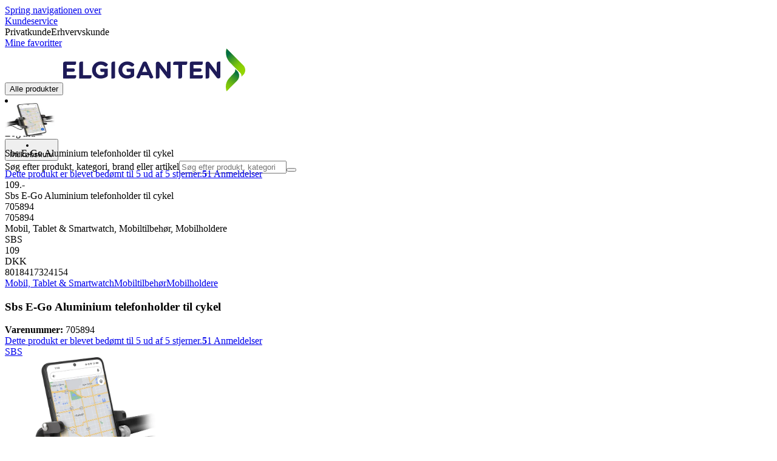

--- FILE ---
content_type: text/html; charset=utf-8
request_url: https://www.elgiganten.dk/product/mobil-tablet-smartwatch/mobiltilbehor/mobilholdere/sbs-e-go-aluminium-telefonholder-til-cykel/705894
body_size: 67752
content:
<!DOCTYPE html><html lang="da-DK" class="scroll-smooth regular_e78969cf-module__4gc9eW__variable headline_2755417b-module__iz533a__variable open_sans_ed2ca084-module__tG5LkW__variable"><head><meta charSet="utf-8"/><meta name="viewport" content="width=device-width, initial-scale=1"/><link rel="preload" href="/_next/static/media/ElkjopBodytext_Black-s.p.c14a810f.woff2" as="font" crossorigin="" type="font/woff2"/><link rel="preload" href="/_next/static/media/ElkjopBodytext_DemiBold-s.p.767754ae.woff2" as="font" crossorigin="" type="font/woff2"/><link rel="preload" href="/_next/static/media/ElkjopBodytext_Regular-s.p.020dd616.woff2" as="font" crossorigin="" type="font/woff2"/><link rel="preload" href="/_next/static/media/ElkjopHeadline_Regular-s.p.3e88abf2.woff2" as="font" crossorigin="" type="font/woff2"/><link rel="preload" href="/_next/static/media/cf514f5d0007dafa-s.p.417aa1a2.woff2" as="font" crossorigin="" type="font/woff2"/><link rel="preload" as="image" imageSrcSet="https://next-media.elkjop.com/image/dv_web_D1800010021724612/705894/sbs-e-go-aluminium-telefonholder-til-cykel.jpg?w=640&amp;q=75 1x, https://next-media.elkjop.com/image/dv_web_D1800010021724612/705894/sbs-e-go-aluminium-telefonholder-til-cykel.jpg?w=1200&amp;q=75 2x"/><link rel="stylesheet" href="/_next/static/chunks/defbe3b7a54cfcf6.css?dpl=dpl_HhD6Y3uwEkdqtFyZzF7xCTevuLeN" data-precedence="next"/><link rel="stylesheet" href="/_next/static/chunks/62e0eeb062eb4e97.css?dpl=dpl_HhD6Y3uwEkdqtFyZzF7xCTevuLeN" data-precedence="next"/><link rel="stylesheet" href="/_next/static/chunks/4052db1061021558.css?dpl=dpl_HhD6Y3uwEkdqtFyZzF7xCTevuLeN" data-precedence="next"/><link rel="stylesheet" href="/_next/static/chunks/3c5b5c06b9742e8f.css?dpl=dpl_HhD6Y3uwEkdqtFyZzF7xCTevuLeN" data-precedence="next"/><link rel="stylesheet" href="/_next/static/chunks/7d6f63801b811fb4.css?dpl=dpl_HhD6Y3uwEkdqtFyZzF7xCTevuLeN" data-precedence="next"/><link rel="stylesheet" href="/_next/static/chunks/bc35306380153468.css?dpl=dpl_HhD6Y3uwEkdqtFyZzF7xCTevuLeN" data-precedence="next"/><link rel="stylesheet" href="/_next/static/chunks/51f38adbf0439937.css?dpl=dpl_HhD6Y3uwEkdqtFyZzF7xCTevuLeN" data-precedence="next"/><link rel="stylesheet" href="/_next/static/chunks/52cb52d2a9be943b.css?dpl=dpl_HhD6Y3uwEkdqtFyZzF7xCTevuLeN" data-precedence="next"/><link rel="preload" as="script" fetchPriority="low" href="/_next/static/chunks/e17c9d6227c179e2.js?dpl=dpl_HhD6Y3uwEkdqtFyZzF7xCTevuLeN"/><script src="/_next/static/chunks/c158f412336bda29.js?dpl=dpl_HhD6Y3uwEkdqtFyZzF7xCTevuLeN" async=""></script><script src="/_next/static/chunks/244eb6addb9124bd.js?dpl=dpl_HhD6Y3uwEkdqtFyZzF7xCTevuLeN" async=""></script><script src="/_next/static/chunks/turbopack-dd78bb0b774d546a.js?dpl=dpl_HhD6Y3uwEkdqtFyZzF7xCTevuLeN" async=""></script><script src="/_next/static/chunks/fdc15557bcb784f0.js?dpl=dpl_HhD6Y3uwEkdqtFyZzF7xCTevuLeN" async=""></script><script src="/_next/static/chunks/963c71eec1d89c3f.js?dpl=dpl_HhD6Y3uwEkdqtFyZzF7xCTevuLeN" async=""></script><script src="/_next/static/chunks/0dc28932a0a8ad19.js?dpl=dpl_HhD6Y3uwEkdqtFyZzF7xCTevuLeN" async=""></script><script src="/_next/static/chunks/177759bb5cfe6ed9.js?dpl=dpl_HhD6Y3uwEkdqtFyZzF7xCTevuLeN" async=""></script><script src="/_next/static/chunks/82de9e1021bfbd27.js?dpl=dpl_HhD6Y3uwEkdqtFyZzF7xCTevuLeN" async=""></script><script src="/_next/static/chunks/25aebd050fe7337e.js?dpl=dpl_HhD6Y3uwEkdqtFyZzF7xCTevuLeN" async=""></script><script src="/_next/static/chunks/95e321be670d8666.js?dpl=dpl_HhD6Y3uwEkdqtFyZzF7xCTevuLeN" async=""></script><script src="/_next/static/chunks/f6c77c0671a30673.js?dpl=dpl_HhD6Y3uwEkdqtFyZzF7xCTevuLeN" async=""></script><script src="/_next/static/chunks/bad9e8ff38cecb4c.js?dpl=dpl_HhD6Y3uwEkdqtFyZzF7xCTevuLeN" async=""></script><script src="/_next/static/chunks/ee0dd78dd5383cb6.js?dpl=dpl_HhD6Y3uwEkdqtFyZzF7xCTevuLeN" async=""></script><script src="/_next/static/chunks/cc67afe8b5182770.js?dpl=dpl_HhD6Y3uwEkdqtFyZzF7xCTevuLeN" async=""></script><script src="/_next/static/chunks/4f6d1eb757d1e286.js?dpl=dpl_HhD6Y3uwEkdqtFyZzF7xCTevuLeN" async=""></script><script src="/_next/static/chunks/9f350a480e1185c2.js?dpl=dpl_HhD6Y3uwEkdqtFyZzF7xCTevuLeN" async=""></script><script src="/_next/static/chunks/cc95b438644685b2.js?dpl=dpl_HhD6Y3uwEkdqtFyZzF7xCTevuLeN" async=""></script><script src="/_next/static/chunks/77bb8a097c0e774b.js?dpl=dpl_HhD6Y3uwEkdqtFyZzF7xCTevuLeN" async=""></script><script src="/_next/static/chunks/dadfeb7a4bd24f1b.js?dpl=dpl_HhD6Y3uwEkdqtFyZzF7xCTevuLeN" async=""></script><script src="/_next/static/chunks/329c6acc0b1be316.js?dpl=dpl_HhD6Y3uwEkdqtFyZzF7xCTevuLeN" async=""></script><script src="/_next/static/chunks/c7980a47d1cb2326.js?dpl=dpl_HhD6Y3uwEkdqtFyZzF7xCTevuLeN" async=""></script><script src="/_next/static/chunks/c6ea2791d6aa2d28.js?dpl=dpl_HhD6Y3uwEkdqtFyZzF7xCTevuLeN" async=""></script><script src="/_next/static/chunks/286c63c4bdeae319.js?dpl=dpl_HhD6Y3uwEkdqtFyZzF7xCTevuLeN" async=""></script><script src="/_next/static/chunks/4c4e072fd9466edf.js?dpl=dpl_HhD6Y3uwEkdqtFyZzF7xCTevuLeN" async=""></script><script src="/_next/static/chunks/a7de5db3d16f1ee3.js?dpl=dpl_HhD6Y3uwEkdqtFyZzF7xCTevuLeN" async=""></script><script src="/_next/static/chunks/1bac48e61002033b.js?dpl=dpl_HhD6Y3uwEkdqtFyZzF7xCTevuLeN" async=""></script><script src="/_next/static/chunks/d5534d7febb3df58.js?dpl=dpl_HhD6Y3uwEkdqtFyZzF7xCTevuLeN" async=""></script><script src="/_next/static/chunks/0a97286c0c8850f2.js?dpl=dpl_HhD6Y3uwEkdqtFyZzF7xCTevuLeN" async=""></script><script src="/_next/static/chunks/992715f3af436ae1.js?dpl=dpl_HhD6Y3uwEkdqtFyZzF7xCTevuLeN" async=""></script><script src="/_next/static/chunks/0a52a1b464d137e7.js?dpl=dpl_HhD6Y3uwEkdqtFyZzF7xCTevuLeN" async=""></script><script src="/_next/static/chunks/af0cdbdb545c2774.js?dpl=dpl_HhD6Y3uwEkdqtFyZzF7xCTevuLeN" async=""></script><script src="/_next/static/chunks/d768aacc234ee5e5.js?dpl=dpl_HhD6Y3uwEkdqtFyZzF7xCTevuLeN" async=""></script><script src="/_next/static/chunks/88606593d433da9b.js?dpl=dpl_HhD6Y3uwEkdqtFyZzF7xCTevuLeN" async=""></script><link rel="preload" href="https://policy.app.cookieinformation.com/uc.js" as="script"/><link rel="preload" href="https://sgtm.elgiganten.dk/gtm.js?id=GTM-WNGPGKF" as="script"/><link rel="preload" href="https://www.google.com/recaptcha/enterprise.js?render=6LfGP04qAAAAABjhlAEASZ5jJMqRf32qWz0oOlSC" as="script"/><link rel="preload" href="//media.pointandplace.com/js/pointandplace.js" as="script"/><link rel="preload" href="https://api.feefo.com/feefo-widgets-data/loader/widgets/elgiganten-denmark" as="script"/><link rel="preload" href="https://api.videoly.co/1/quchbox/0/410/quch.js" as="script"/><meta name="next-size-adjust" content=""/><meta name="theme-color" content="#041752"/><link rel="icon" href="/favicon.ico"/><link rel="preload" href="https://policy.app.cookieinformation.com/uc.js" as="script"/><title>Sbs E-Go Aluminium telefonholder til cykel | Elgiganten</title><meta name="description" content="Sbs E-Go Aluminium telefonholderen til cykel tilbyder nem fastgørelse og et sikkert greb om din telefon. Den har et aluminiumsdesign, beskyttende gummipuder, nem fastgørelse på styret og skruejustering i bredden for den bedste pasform."/><meta name="robots" content="index, follow"/><link rel="canonical" href="/product/mobil-tablet-smartwatch/mobiltilbehor/mobilholdere/sbs-e-go-aluminium-telefonholder-til-cykel/705894"/><meta property="og:title" content="Sbs E-Go Aluminium telefonholder til cykel"/><meta property="og:description" content="Sbs E-Go Aluminium telefonholderen til cykel tilbyder nem fastgørelse og et sikkert greb om din telefon. Den har et aluminiumsdesign, beskyttende gummipuder, nem fastgørelse på styret og skruejustering i bredden for den bedste pasform."/><meta property="og:url" content="https://www.elgiganten.dk/product/mobil-tablet-smartwatch/mobiltilbehor/mobilholdere/sbs-e-go-aluminium-telefonholder-til-cykel/705894"/><meta property="og:image" content="https://next-media.elkjop.com/image/dv_web_D1800010021724612/705894/sbs-e-go-aluminium-telefonholder-til-cykel.jpg"/><meta property="og:type" content="website"/><meta name="twitter:card" content="summary_large_image"/><meta name="twitter:title" content="Sbs E-Go Aluminium telefonholder til cykel"/><meta name="twitter:description" content="Sbs E-Go Aluminium telefonholderen til cykel tilbyder nem fastgørelse og et sikkert greb om din telefon. Den har et aluminiumsdesign, beskyttende gummipuder, nem fastgørelse på styret og skruejustering i bredden for den bedste pasform."/><meta name="twitter:image" content="https://next-media.elkjop.com/image/dv_web_D1800010021724612/705894/sbs-e-go-aluminium-telefonholder-til-cykel.jpg"/><!--$--><!--/$--><!--$--><!--/$--><script src="/_next/static/chunks/a6dad97d9634a72d.js?dpl=dpl_HhD6Y3uwEkdqtFyZzF7xCTevuLeN" noModule=""></script></head><body class="flex min-h-screen flex-col overscroll-x-none bg-body-bg font-body xl:overscroll-none theme-b2c" data-cro-site="dk"><div hidden=""><!--$--><!--/$--></div><!--$!--><template data-dgst="BAILOUT_TO_CLIENT_SIDE_RENDERING"></template><!--/$--><!--$--><!--/$--><script type="text/javascript" id="sw-reg">if (!navigator.serviceWorker?.controller && navigator.serviceWorker?.register) {
  navigator.serviceWorker.register('/sw.js').then(registration=>registration.update());
}</script><header class="relative z-20 border-line bg-(--header-bg) xl:border-b print:border-none"><a href="#main-content" class="-translate-y-full pointer-events-none fixed top-0 z-9999 flex h-fit w-full justify-center bg-brand p-2 font-bold font-regular text-base text-white opacity-0 transition-transform focus:pointer-events-auto focus:translate-y-0 focus:opacity-100 print:hidden">Spring navigationen over</a><div class="border-line bg-white xl:border-b print:hidden"><div class="wrapper hidden h-10 items-center text-brand text-sm xl:flex header-wrapper-padding"><!--$--><a class="mr-2 inline-block hover:underline" title="Kundeservice" href="/kundeservice">Kundeservice</a><!--/$--><div class="ml-3 flex flex-1"><!--$!--><template data-dgst="BAILOUT_TO_CLIENT_SIDE_RENDERING"></template><div class="animate-placeholder block rounded-4xl border border-stroke-grey bg-pale-grey p-1"><span class="px-3 hover:underline border border-transparent rounded-4xl text-black font-body bg-wcag-green text-white">Privatkunde</span><span class="px-3 hover:underline border border-transparent rounded-4xl text-black">Erhvervskunde</span></div><!--/$--></div><div class="flex gap-4"><!--$--><a class="flex flex-row-reverse items-center gap-2" data-event="event=favouriteProduct&amp;element_category=Navigation&amp;element_cta=Top+Navigation&amp;element_description=Logging+in" href="/login?return-path=%2Faccount%2Fproduct-favorites&amp;userOrigin=MYFAV"><span class="icon-mask block size-6 bg-accent-200" style="mask-image:url(/assets_spa/images/heart.svg);-webkit-mask-image:url(/assets_spa/images/heart.svg)"></span>Mine favoritter</a><!--/$--></div></div></div><div class="header wrapper header-wrapper-padding relative grid items-center bg-(--header-bg) pb-1 md:pb-0"><button id="header-category-menu" data-testid="category-menu" aria-controls="category-menu-content" aria-haspopup="true" aria-expanded="false" class="sitenav my-4 flex h-full items-center text-dark-blue xl:px-4 print:hidden"><div title="Alle produkter" class="headermenu | group mx-4 flex h-[21px] w-[21px] flex-col transition-all before:block before:h-[3px] before:w-[21px] before:rounded-sm before:bg-(--header-menu) before:transition-transform before:duration-200 after:block after:h-[3px] after:w-[21px] after:rounded-sm after:bg-(--header-menu) after:transition-transform after:duration-200 hover:scale-110 justify-evenly"><div class="h-[3px] w-[21px] rounded-sm bg-(--header-menu) transition-opacity duration-200"></div></div><div class="hidden font-bold font-regular text-(--header-text) text-2xl xl:block">Alle produkter</div></button><a id="header-logo" class="h-auto" aria-label="Til Elgigantens forside" data-event="event=navigationTracking&amp;element_category=Navigation&amp;element_cta=Top+Navigation&amp;element_description=Home" href="/"><img alt="Elgigantens webshop for private forbrugere" loading="lazy" width="300" height="71" decoding="async" data-nimg="1" class="h-7 w-auto transition-transform hover:scale-[1.02] xl:h-12" style="color:transparent" src="/assets_spa/images/logo_b2c_header_dk.svg?dpl=dpl_HhD6Y3uwEkdqtFyZzF7xCTevuLeN"/></a><div id="header-actions" aria-live="polite" class="flex h-full items-center print:hidden"><!--$--><li class="group flex h-full cursor-pointer items-center justify-center gap-2 px-4 text-(--header-text) xl:flex-col"><div class="relative"><span class="icon-mask flex size-8 bg-(--header-icon) transition-transform group-hover:scale-110" style="mask-image:url(/assets_spa/images/navigation.svg);-webkit-mask-image:url(/assets_spa/images/navigation.svg)"></span></div><span class="hidden font-bold font-regular text-md lg:inline">Find butik</span></li><!--/$--><!--$!--><template data-dgst="BAILOUT_TO_CLIENT_SIDE_RENDERING"></template><li class="group flex h-full cursor-pointer items-center justify-center gap-2 px-4 text-(--header-text) xl:flex-col"><div class="relative"><span class="icon-mask flex size-8 bg-(--header-icon) transition-transform group-hover:scale-110" style="mask-image:url(/assets_spa/images/user.svg);-webkit-mask-image:url(/assets_spa/images/user.svg)"></span></div><span class="hidden font-bold font-regular text-md lg:inline">Log ind</span></li><!--/$--><!--$?--><template id="B:0"></template><li class="group flex h-full cursor-pointer items-center justify-center gap-2 px-4 text-(--header-text) xl:flex-col"><div class="relative"><span class="icon-mask flex size-8 bg-(--header-icon) transition-transform group-hover:scale-110" style="mask-image:url(/assets_spa/images/cart.svg);-webkit-mask-image:url(/assets_spa/images/cart.svg)"></span></div><span class="hidden font-bold font-regular text-md lg:inline">Indkøbskurv</span></li><!--/$--></div><!--$?--><template id="B:1"></template><div class="animate-placeholder relative mx-4 flex border-line bg-transparent md:border-0"><input id="query-header-fallback" class="grow appearance-none rounded-3xl border border-light-grey bg-light-grey p-2 pr-12 pl-4 placeholder-placeholder outline-none transition-input-border focus:rounded-md focus:border-accent focus:bg-white focus:drop-shadow-lg" placeholder="Søg efter produkt, kategori, brand eller artikel" autoComplete="off" inputMode="text" disabled="" data-testid="input-search"/><span class="absolute top-0 right-5 flex h-full w-6 items-center"><span class="icon-mask block size-6 bg-accent hover:bg-discrete-700" style="mask-image:url(/assets_spa/images/search.svg);-webkit-mask-image:url(/assets_spa/images/search.svg)"></span></span></div><!--/$--></div></header><!--$--><!--/$--><main id="main-content" class="min-h-screen"><section class="wrapper pdp overflow-x-clip"><section class="wrapper pdp overflow-x-clip"><!--$--><!--/$--><div class="fixed top-0 left-0 z-200 h-[60px] w-full bg-white transition-transform print:hidden -translate-y-full"><div class="mx-auto flex h-full max-w-360 justify-between overflow-visible px-4" data-component="ProductPageStickyHeaderContent"><div class="flex items-center gap-3"><img alt="Sbs E-Go Aluminium telefonholder til cykel" loading="lazy" width="82" height="54" decoding="async" data-nimg="1" class="max-h-12 w-auto" style="color:transparent" srcSet="https://next-media.elkjop.com/image/dv_web_D1800010021724612/705894/sbs-e-go-aluminium-telefonholder-til-cykel.jpg?w=96&amp;q=75 1x, https://next-media.elkjop.com/image/dv_web_D1800010021724612/705894/sbs-e-go-aluminium-telefonholder-til-cykel.jpg?w=256&amp;q=75 2x" src="https://next-media.elkjop.com/image/dv_web_D1800010021724612/705894/sbs-e-go-aluminium-telefonholder-til-cykel.jpg?w=256&amp;q=75"/><div class="flex flex-col"><p class="line-clamp-1 overflow-clip text-ellipsis font-regular">Sbs E-Go Aluminium telefonholder til cykel</p><a href="#reviews"><span class="rating flex min-w-0 items-center gap-1 flex flex-wrap" style="--percent:100%"><span class="mask-stars inline-block aspect-5/1 h-4"><span class="sr-only"><span>Dette produkt er blevet bedømt til 5 ud af 5 stjerner.</span></span></span><strong>5</strong><span class="overflow-hidden whitespace-nowrap text-discrete-600 before:content-[&#x27;(&#x27;] after:content-[&#x27;)&#x27;] text-sm">1<span class="hidden xl:inline-block"> <!-- -->Anmeldelser</span></span><!--$!--><template data-dgst="BAILOUT_TO_CLIENT_SIDE_RENDERING"></template><span class="items-center"><span class="icon-mask block size-4 translate-y-px bg-black" style="mask-image:url(/assets_spa/images/info.svg);-webkit-mask-image:url(/assets_spa/images/info.svg)"></span></span><!--/$--></span></a></div></div><div class="hidden gap-4 md:flex"><div class="flex flex-col items-center justify-center"><div class="flex items-end gap-2"><!--$?--><template id="B:2"></template><!--/$--></div></div><!--$!--><template data-dgst="BAILOUT_TO_CLIENT_SIDE_RENDERING"></template><!--/$--></div></div></div><div class="hidden"><div id="videoly-product-title">Sbs E-Go Aluminium telefonholder til cykel</div><div id="videoly-product-id">705894</div><div id="videoly-product-sku">705894</div><div id="videoly-category-tree">Mobil, Tablet &amp; Smartwatch, Mobiltilbehør, Mobilholdere</div><div id="videoly-product-brand">SBS</div><div id="videoly-product-price">109</div><div id="videoly-product-currency">DKK</div><div class="videoly-product-gtin">8018417324154</div></div><script type="application/ld+json">{"@context":"https://schema.org","@type":"Product","@id":"https://www.elgiganten.dk/product/mobil-tablet-smartwatch/mobiltilbehor/mobilholdere/sbs-e-go-aluminium-telefonholder-til-cykel/705894","name":"Sbs E-Go Aluminium telefonholder til cykel","image":"https://next-media.elkjop.com/image/dv_web_D1800010021724612/705894/sbs-e-go-aluminium-telefonholder-til-cykel.jpg","description":"Sbs E-Go Aluminium telefonholderen til cykel tilbyder nem fastgørelse og et sikkert greb om din telefon. Den har et aluminiumsdesign, beskyttende gummipuder, nem fastgørelse på styret og skruejustering i bredden for den bedste pasform.","url":"https://www.elgiganten.dk/product/mobil-tablet-smartwatch/mobiltilbehor/mobilholdere/sbs-e-go-aluminium-telefonholder-til-cykel/705894","gtin":"8018417324154","mpn":"TEERIDEMETAL","itemCondition":"https://schema.org/NewCondition","sku":"705894","brand":{"@type":"Brand","name":"SBS","url":"https://www.elgiganten.dk/brand/sbs"},"offers":[{"@type":"Offer","name":"Standard Price","price":"109","priceCurrency":"DKK","availability":"https://schema.org/InStock","itemCondition":"https://schema.org/NewCondition","url":"https://www.elgiganten.dk/product/mobil-tablet-smartwatch/mobiltilbehor/mobilholdere/sbs-e-go-aluminium-telefonholder-til-cykel/705894","eligibleCustomerType":{"@type":"BusinessEntityType","@id":"https://schema.org/Public"},"priceSpecification":[{"@type":"UnitPriceSpecification","price":"87.2","priceCurrency":"DKK","valueAddedTaxIncluded":false}],"hasMerchantReturnPolicy":[{"@type":"MerchantReturnPolicy","returnPolicyCategory":"https://schema.org/MerchantReturnFiniteReturnWindow","merchantReturnDays":30,"returnFees":"https://schema.org/FreeReturn","returnMethod":"https://schema.org/ReturnByMail","applicableCountry":"DK","name":"30 dages åbent køb","description":"30 dages åbent køb ved uåbnet emballage. Åbnet emballage, men ubrugt produkt kan returneres inden for 14 dage, hvis produkttypen tillader det."},{"@type":"MerchantReturnPolicy","returnPolicyCategory":"https://schema.org/MerchantReturnFiniteReturnWindow","merchantReturnDays":50,"returnFees":"https://schema.org/FreeReturn","returnMethod":"https://schema.org/ReturnByMail","applicableCountry":"DK","name":"50 dages åbent køb (klubmedlem)","description":"50 dages åbent køb ved uåbnet emballage. Åbnet emballage, men ubrugt produkt kan returneres inden for 14 dage, hvis produkttypen tillader det.","validForMemberTier":{"@type":"MemberProgramTier","@id":"https://www.elgiganten.dk/kundeklub"}}]},{"@type":"Offer","name":"Business Price (Excl. VAT)","price":"87.2","priceCurrency":"DKK","availability":"https://schema.org/InStock","itemCondition":"https://schema.org/NewCondition","url":"https://www.elgiganten.dk/product/mobil-tablet-smartwatch/mobiltilbehor/mobilholdere/sbs-e-go-aluminium-telefonholder-til-cykel/705894","eligibleCustomerType":{"@type":"BusinessEntityType","@id":"https://schema.org/Business"},"priceSpecification":{"@type":"UnitPriceSpecification","price":"87.2","priceCurrency":"DKK","valueAddedTaxIncluded":false,"name":"Business price (excl. VAT)"},"hasMerchantReturnPolicy":[{"@type":"MerchantReturnPolicy","returnPolicyCategory":"https://schema.org/MerchantReturnFiniteReturnWindow","merchantReturnDays":30,"returnFees":"https://schema.org/FreeReturn","returnMethod":"https://schema.org/ReturnByMail","applicableCountry":"DK","name":"30 dages åbent køb","description":"30 dages åbent køb ved uåbnet emballage. Åbnet emballage, men ubrugt produkt kan returneres inden for 14 dage, hvis produkttypen tillader det."},{"@type":"MerchantReturnPolicy","returnPolicyCategory":"https://schema.org/MerchantReturnFiniteReturnWindow","merchantReturnDays":50,"returnFees":"https://schema.org/FreeReturn","returnMethod":"https://schema.org/ReturnByMail","applicableCountry":"DK","name":"50 dages åbent køb (klubmedlem)","description":"50 dages åbent køb ved uåbnet emballage. Åbnet emballage, men ubrugt produkt kan returneres inden for 14 dage, hvis produkttypen tillader det.","validForMemberTier":{"@type":"MemberProgramTier","@id":"https://www.elgiganten.dk/kundeklub"}}]}]}</script><div class="bg-white px-4 py-8 xl:px-20"><div class="relative auto-rows-max md:grid md:grid-cols-2 md:gap-3 lg:flex lg:gap-6"><div class="slider flex h-fit min-w-0 flex-col lg:sticky lg:top-[60px]"><div class="flex flex-col gap-4"><div class="scrollbar-hide relative overflow-hidden overflow-x-auto scroll-smooth print:hidden" data-cro="breadcrumbs"><div class="flex gap-7 text-brand text-xs"><a class="carret relative whitespace-nowrap active:underline link font-body font-bold" href="/mobil-tablet-smartwatch">Mobil, Tablet &amp; Smartwatch</a><a class="carret relative whitespace-nowrap active:underline link font-body font-bold" href="/mobil-tablet-smartwatch/mobiltilbehor">Mobiltilbehør</a><a class="carret relative whitespace-nowrap active:underline link font-body font-bold" href="/mobil-tablet-smartwatch/mobiltilbehor/mobilholdere">Mobilholdere</a></div><script type="application/ld+json">{"@context":"https://schema.org","@type":"BreadcrumbList","itemListElement":[{"@type":"ListItem","position":1,"name":"Mobil, Tablet & Smartwatch","item":"https://www.elgiganten.dk/mobil-tablet-smartwatch"},{"@type":"ListItem","position":2,"name":"Mobiltilbehør","item":"https://www.elgiganten.dk/mobil-tablet-smartwatch/mobiltilbehor"},{"@type":"ListItem","position":3,"name":"Mobilholdere","item":"https://www.elgiganten.dk/mobil-tablet-smartwatch/mobiltilbehor/mobilholdere"}]}</script></div><!--$--><!--/$--><div class="ProductPageHeader bg-white"><div class="flex flex-col gap-2 pb-6"><h1 class="text-balance break-words font-bold font-regular overflow-clip text-ellipsis text-xl xl:text-4xl">Sbs E-Go Aluminium telefonholder til cykel</h1><div class="flex w-full flex-wrap items-end justify-between gap-2 md:items-center"><div class="flex flex-col gap-1 text-sm md:flex-row md:items-center md:gap-4"><div><strong class="font-body font-bold">Varenummer:</strong> <!-- -->705894</div><a href="#reviews"><span class="rating flex min-w-0 items-center gap-1 flex flex-wrap" style="--percent:100%"><span class="mask-stars inline-block aspect-5/1 h-4"><span class="sr-only"><span>Dette produkt er blevet bedømt til 5 ud af 5 stjerner.</span></span></span><strong>5</strong><span class="overflow-hidden whitespace-nowrap text-discrete-600 before:content-[&#x27;(&#x27;] after:content-[&#x27;)&#x27;] text-sm">1<span class="hidden xl:inline-block"> <!-- -->Anmeldelser</span></span><!--$!--><template data-dgst="BAILOUT_TO_CLIENT_SIDE_RENDERING"></template><span class="items-center"><span class="icon-mask block size-4 translate-y-px bg-black" style="mask-image:url(/assets_spa/images/info.svg);-webkit-mask-image:url(/assets_spa/images/info.svg)"></span></span><!--/$--></span></a></div></div></div></div></div><div class="product-image-container flex flex-row items-center gap-7 print:hidden"><a href="/brand/sbs"><span>SBS</span></a><div class="z-99 empty:invisible empty:absolute"></div><div class="mr-0 ml-auto empty:invisible empty:absolute"></div></div><img alt="" loading="lazy" width="248" height="248" decoding="async" data-nimg="1" class="hidden print:block print:aspect-square print:h-62 print:w-62 print:object-contain" style="color:transparent" srcSet="https://next-media.elkjop.com/image/dv_web_D1800010021724612/705894/sbs-e-go-aluminium-telefonholder-til-cykel.jpg?w=256&amp;q=75 1x, https://next-media.elkjop.com/image/dv_web_D1800010021724612/705894/sbs-e-go-aluminium-telefonholder-til-cykel.jpg?w=640&amp;q=75 2x" src="https://next-media.elkjop.com/image/dv_web_D1800010021724612/705894/sbs-e-go-aluminium-telefonholder-til-cykel.jpg?w=640&amp;q=75"/><div data-component="MediaContainer" data-widget-api-video="false" class="flex lg:grid lg:grid-cols-[116px_1fr] print:hidden relative w-full"><div class="mt-4 hidden lg:flex" data-component="Assets"><div class="swiper-vertical scrollbar-hide relative max-w-full"><ul class="swiper-items relative snap-x snap-mandatory scroll-smooth md:scrollbar-hide snap-x scroll-smooth auto-cols-[100%] overflow-y-scroll overflow-x-hidden mt-8 mb-2 flex flex-col gap-4 h-full max-h-120"><li data-asset-index="0" style="animation-delay:0ms" class="animate-appear border-2 border-solid hover:border-accent border-accent shadow-highlighted"><button type="button" class="flex h-20 w-20 cursor-pointer items-center p-2"><img alt="" loading="lazy" width="60" height="60" decoding="async" data-nimg="1" class="mx-auto aspect-square max-h-full object-contain" style="color:transparent" srcSet="https://next-media.elkjop.com/image/dv_web_D1800010021724612/705894/sbs-e-go-aluminium-telefonholder-til-cykel.jpg?w=64&amp;q=75 1x, https://next-media.elkjop.com/image/dv_web_D1800010021724612/705894/sbs-e-go-aluminium-telefonholder-til-cykel.jpg?w=128&amp;q=75 2x" src="/image/dv_web_D1800010021724612/705894/sbs-e-go-aluminium-telefonholder-til-cykel.jpg"/></button></li></ul><div class="absolute top-0 left-0 h-8 w-full"><button type="button" title="Previous" class="prevBtn hide-with-overlay relative h-full w-full transition-opacity after:m-auto after:block after:h-0 after:w-0 after:border-b-[12px] after:border-b-accent after:border-l-[12px] after:border-l-transparent after:border-r-[12px] after:border-r-transparent"></button></div><div class="relative h-8 w-full"><button type="button" title="Next" class="nextBtn hide-with-overlay relative h-full w-full transition-opacity after:m-auto after:block after:h-0 after:w-0 after:border-t-[12px] after:border-t-accent after:border-l-[12px] after:border-l-transparent after:border-r-[12px] after:border-r-transparent"></button></div></div></div><div class="relative flex min-w-0 max-w-full items-center"><div class="w-full max-w-full"><div class="swiper-pdp scrollbar-hide relative max-w-full show-pages overflow-hidden md:h-full"><ul class="swiper-items relative snap-x snap-mandatory scroll-smooth md:scrollbar-hide snap-x scroll-smooth auto-cols-[100%] grid grid-flow-col overflow-x-scroll md:h-full scrollbar-hide grid snap-x auto-cols-[100%] grid-flow-col overflow-x-scroll scroll-smooth"><li class="flex snap-start items-center justify-center pb-10"><button type="button" class="flex cursor-zoom-in items-center justify-center"><img alt="" loading="eager" width="580" height="580" decoding="async" data-nimg="1" class="aspect-square" style="color:transparent;object-fit:contain" srcSet="https://next-media.elkjop.com/image/dv_web_D1800010021724612/705894/sbs-e-go-aluminium-telefonholder-til-cykel.jpg?w=640&amp;q=75 1x, https://next-media.elkjop.com/image/dv_web_D1800010021724612/705894/sbs-e-go-aluminium-telefonholder-til-cykel.jpg?w=1200&amp;q=75 2x" src="/image/dv_web_D1800010021724612/705894/sbs-e-go-aluminium-telefonholder-til-cykel.jpg"/></button></li></ul><div class="pages -translate-x-1/2 absolute bottom-0 left-1/2 z-1 flex justify-center"><div class="m-2 flex items-center gap-2 rounded-full bg-white/60 px-2 py-0 shadow-lg backdrop-blur-sm"><div class="page-dots flex"></div><div class="play-pause-container"></div></div></div></div></div></div><button type="button" aria-label="toggle fullscreen" class="absolute right-6 bottom-0 size-10 fill-accent transition-opacity opacity-100"><svg role="img" aria-label="Toggle fullscreen" viewBox="0 0 24 24" height="100%" width="100%" preserveAspectRatio="xMidYMid meet" focusable="false"><path d="M14.54 2c-1.99 0-3.86.78-5.27 2.18a7.441 7.441 0 00-.82 9.58c.16.22.47.28.7.12.23-.16.28-.47.12-.7a6.44 6.44 0 01.71-8.29A6.407 6.407 0 0114.54 3c1.73 0 3.35.67 4.57 1.89S21 7.73 21 9.46s-.67 3.35-1.89 4.57a6.44 6.44 0 01-8.28.72.489.489 0 00-.64.06l-5.99 6c-.26.26-.73.26-.99 0-.14-.15-.21-.32-.21-.51s.07-.36.21-.5l4.52-4.52c.2-.2.2-.51 0-.71s-.51-.2-.71 0L2.5 19.1A1.702 1.702 0 003.7 22c.44 0 .87-.17 1.2-.5l5.71-5.71a7.436 7.436 0 009.21-1.06c1.4-1.41 2.18-3.28 2.18-5.27s-.78-3.86-2.18-5.27A7.43 7.43 0 0014.54 2z"></path><path d="M14.5 5.5c-.28 0-.5.22-.5.5v3h-3c-.28 0-.5.22-.5.5s.22.5.5.5h3v3c0 .28.22.5.5.5s.5-.22.5-.5v-3h3c.28 0 .5-.22.5-.5S18.28 9 18 9h-3V6c0-.28-.22-.5-.5-.5z"></path></svg></button></div><div class="my-8 md:hidden"><div data-cro="short-text" class="text-sm/[21px] text-text-color lg:text-base/[24px]"><h2 class="mb-4 font-bold font-regular text-2xl text-text-color">Kort om produktet</h2>Sbs E-Go Aluminium telefonholderen til cykel tilbyder nem fastgørelse og et sikkert greb om din telefon. Den har et aluminiumsdesign, beskyttende gummipuder, nem fastgørelse på styret og skruejustering i bredden for den bedste pasform.<a class="link inverted-link mt-4 block font-body font-bold text-text-color print:hidden" href="#description">Læs mere om produktet</a></div></div><div class="hidden pt-10 md:flex"><div class="flex flex-col gap-8"><div class="mt-8 grid grid-cols-2 gap-8"><div data-cro="short-text" class="text-sm/[21px] text-text-color lg:text-base/[24px]"><h2 class="mb-4 font-bold font-regular text-2xl text-text-color">Kort om produktet</h2>Sbs E-Go Aluminium telefonholderen til cykel tilbyder nem fastgørelse og et sikkert greb om din telefon. Den har et aluminiumsdesign, beskyttende gummipuder, nem fastgørelse på styret og skruejustering i bredden for den bedste pasform.<a class="link inverted-link mt-4 block font-body font-bold text-text-color print:hidden" href="#description">Læs mere om produktet</a></div><div data-cro="key-spec" class="text-sm/[21px] text-text-color lg:text-base/[24px]"><h2 class="mb-4 font-bold font-regular text-2xl">Specifikationer</h2><ul><li class="mb-3 border-line border-b pb-3">Montering til cykelstyr</li><li class="mb-3 border-line border-b pb-3">Skrue med breddejustering</li><li class="mb-3 border-line border-b pb-3">Passer til enheder op til 6,7&quot;</li></ul><a class="link inverted-link mt-4 block font-body font-bold print:hidden" href="#specifications">Se alle specifikationer</a></div></div></div></div></div><div class="z-1 flex h-fit shrink-0 grow basis-100 flex-col lg:sticky lg:top-15"><div class="flex flex-col gap-4 bg-light-grey" data-cro="pdp-buy-box" data-testid="pdp-buy-box"><div class="flex flex-col gap-6 p-5 xl:p-8"><div class="flex flex-col gap-1"><div class="flex flex-col" data-cro="pdp-main-price-box"><div class="flex flex-wrap items-center gap-2 gap-x-2 md:gap-x-3"><div class="row-span-2 grid grid-cols-subgrid grid-rows-subgrid items-end gap-1" data-primary-price="109"><span class="-mt-[6px] font-headline text-[3.5rem] leading-[3.5rem] justify-self-start"><span class="-mt-[6px] font-headline text-[3.5rem] leading-[3.5rem] inc-vat">109.-</span><span class="-mt-[6px] font-headline text-[3.5rem] leading-[3.5rem] ex-vat">87.-</span></span><div class="ex-vat ex-vat-text text-nowrap font-body font-bold text-gray-600">Ekskl. moms</div></div></div></div><div class="flex flex-col gap-6"></div></div><!--$--><!--/$--><!--$--><!--/$--><!--$!--><template data-dgst="BAILOUT_TO_CLIENT_SIDE_RENDERING"></template><!--/$--></div><!--$--><!--$!--><template data-dgst="BAILOUT_TO_CLIENT_SIDE_RENDERING"></template><!--/$--><!--/$--></div><div class="mt-4 flex flex-col gap-2.5 border border-line bg-off-white p-5 xl:p-8 xl:py-6"><div class="flex items-center gap-2.5"><span class="icon-mask block size-7 bg-light-blue" style="mask-image:url(/assets_spa/images/buy-try.svg);-webkit-mask-image:url(/assets_spa/images/buy-try.svg)"></span><a class="link font-semibold text-sm leading-5" href="/kundeservice/sadan-fungerer-returretten-hos-elgiganten">30 dages returret</a></div><div class="flex items-center gap-2.5"><span class="icon-mask block size-7 bg-light-blue" style="mask-image:url(/assets_spa/images/customer.svg);-webkit-mask-image:url(/assets_spa/images/customer.svg)"></span><a class="link font-semibold text-sm leading-5" href="/kundeservice/sadan-fungerer-returretten-hos-elgiganten">50 dages returret som klubmedlem</a></div></div><!--$--><!--/$--></div><div class="mt-8 flex flex-col gap-8 md:hidden"><div data-cro="key-spec" class="text-sm/[21px] text-text-color lg:text-base/[24px]"><h2 class="mb-4 font-bold font-regular text-2xl">Specifikationer</h2><ul><li class="mb-3 border-line border-b pb-3">Montering til cykelstyr</li><li class="mb-3 border-line border-b pb-3">Skrue med breddejustering</li><li class="mb-3 border-line border-b pb-3">Passer til enheder op til 6,7&quot;</li></ul><a class="link inverted-link mt-4 block font-body font-bold print:hidden" href="#specifications">Se alle specifikationer</a></div></div></div></div><!--$--><!--/$--><div class="border-line border-y bg-white" style="--sticky-product-header-height:60px"><div id="description" class="has-[.childofparentaccordion:empty]:hidden grid scroll-mt-[calc(10px+var(--sticky-product-header-height,0px))] grid-rows-[0fr] border-t border-t-line transition-all ease-in-out first:border-t-0"><h2><button id="_R_19j9bsnpfi6bqalaivb_-description-control" type="button" aria-expanded="true" aria-controls="_R_19j9bsnpfi6bqalaivb_-description" class="flex w-full items-center justify-between px-6 py-4 text-left font-bold font-regular text-xl md:py-8 md:text-2xl xl:px-20">Mere om produktet<span class="accordion-icon"><span class="icon-mask block size-3 transform transition-transform md:size-4 -rotate-180" style="mask-image:url(/assets_spa/images/arrow-down.svg);-webkit-mask-image:url(/assets_spa/images/arrow-down.svg)"></span></span></button></h2><section id="_R_19j9bsnpfi6bqalaivb_-description" aria-labelledby="_R_19j9bsnpfi6bqalaivb_-description-control" class="duraton-500 grid grid-rows-[0fr] transition-all grid-rows-[1fr]" aria-hidden="false"><div class="overflow-hidden"><div class="childofparentaccordion pb-4 md:pb-8"><section data-cro="pdp-cms-description" class="module-container pb-(--spacing-y) bg-white print:hidden"></section><div class="bg-white" data-cro="pdp-description"><div class="p-6 xl:p-20 py-0 xl:py-0 richtext text-sm/[25px] text-text-color lg:text-base/[30px]">Med Sbs E-Go Aluminium telefonholder til cykel kan du nemt se dit kort og rutevejledningen mens du kører rundt i byen. Holderen har et aluminiumsdesign med en pålidelig fastgørelse til styret og breddejustering så din telefon bliver holdt sikkert på plads. Derudover har den beskyttende gummipuder for at undgå skader og ridser. Holderen passer til enheder op til 6,7".</div></div></div></div></section></div><div id="documents" class="has-[.childofparentaccordion:empty]:hidden grid scroll-mt-[calc(10px+var(--sticky-product-header-height,0px))] grid-rows-[0fr] border-t border-t-line transition-all ease-in-out first:border-t-0 print:hidden"><h2><button id="_R_19j9bsnpfi6bqalaivb_-documents-control" type="button" aria-expanded="false" aria-controls="_R_19j9bsnpfi6bqalaivb_-documents" class="flex w-full items-center justify-between px-6 py-4 text-left font-bold font-regular text-xl md:py-8 md:text-2xl xl:px-20">Manualer, downloads, garanti og support<span class="accordion-icon"><span class="icon-mask block size-3 transform transition-transform md:size-4" style="mask-image:url(/assets_spa/images/arrow-down.svg);-webkit-mask-image:url(/assets_spa/images/arrow-down.svg)"></span></span></button></h2><section id="_R_19j9bsnpfi6bqalaivb_-documents" aria-labelledby="_R_19j9bsnpfi6bqalaivb_-documents-control" class="duraton-500 grid grid-rows-[0fr] transition-all" aria-hidden="true"><div class="overflow-hidden invisible"><div class="childofparentaccordion pb-4 md:pb-8"></div></div></section></div><div id="specifications" class="has-[.childofparentaccordion:empty]:hidden grid scroll-mt-[calc(10px+var(--sticky-product-header-height,0px))] grid-rows-[0fr] border-t border-t-line transition-all ease-in-out first:border-t-0 print:hidden"><h2><button id="_R_19j9bsnpfi6bqalaivb_-specifications-control" type="button" aria-expanded="false" aria-controls="_R_19j9bsnpfi6bqalaivb_-specifications" class="flex w-full items-center justify-between px-6 py-4 text-left font-bold font-regular text-xl md:py-8 md:text-2xl xl:px-20">Specifikationer<span class="accordion-icon"><span class="icon-mask block size-3 transform transition-transform md:size-4" style="mask-image:url(/assets_spa/images/arrow-down.svg);-webkit-mask-image:url(/assets_spa/images/arrow-down.svg)"></span></span></button></h2><section id="_R_19j9bsnpfi6bqalaivb_-specifications" aria-labelledby="_R_19j9bsnpfi6bqalaivb_-specifications-control" class="duraton-500 grid grid-rows-[0fr] transition-all" aria-hidden="true"><div class="overflow-hidden invisible"><div class="childofparentaccordion pb-4 md:pb-8"><div class="p-6 xl:p-20 pt-0 xl:pt-0"><div class="grid grid-cols-1 gap-4 md:grid-cols-2"><div class="mb-3 last:mb-0"><h3 class="font-body"><span class="font-regular text-xl lg:text-2xl pb-4">Produktmål</span></h3><div class="mt-4"><dl class="grid grid-cols-2 gap-4 py-1"><dt><span class="hyphens-auto text-pretty break-words align-top font-body text-sm lg:text-base">Højde (inkl. emballage)</span></dt><dd class="text-pretty break-words align-top font-body font-bold text-sm lg:text-base">210,0 mm</dd></dl><dl class="grid grid-cols-2 gap-4 py-1"><dt><span class="hyphens-auto text-pretty break-words align-top font-body text-sm lg:text-base">Bredde (inkl. emballage)</span></dt><dd class="text-pretty break-words align-top font-body font-bold text-sm lg:text-base">100,0 mm</dd></dl><dl class="grid grid-cols-2 gap-4 py-1"><dt><span class="hyphens-auto text-pretty break-words align-top font-body text-sm lg:text-base">Dybde (inkl. emballage)</span></dt><dd class="text-pretty break-words align-top font-body font-bold text-sm lg:text-base">50,0 mm</dd></dl><dl class="grid grid-cols-2 gap-4 py-1"><dt><span class="hyphens-auto text-pretty break-words align-top font-body text-sm lg:text-base">Vægt  (inkl. emballage)</span></dt><dd class="text-pretty break-words align-top font-body font-bold text-sm lg:text-base">175,0 g</dd></dl></div></div><div class="mb-3 last:mb-0"><h3 class="font-body"><span class="font-regular text-xl lg:text-2xl pb-4">Nøglespecifikation</span></h3><div class="mt-4"></div></div><div class="grid grid-cols-1 gap-4 md:col-span-2 md:grid-cols-2"><div class="mb-3 last:mb-0"><h3 class="font-body"><span class="font-regular text-xl lg:text-2xl pb-4">Modelbeskrivelse</span></h3><div class="mt-4"><dl class="grid grid-cols-2 gap-4 py-1"><dt><span class="hyphens-auto text-pretty break-words align-top font-body text-sm lg:text-base">Produkttype</span></dt><dd class="text-pretty break-words align-top font-body font-bold text-sm lg:text-base">Holder til mobilenhed</dd></dl><dl class="grid grid-cols-2 gap-4 py-1"><dt><span class="hyphens-auto text-pretty break-words align-top font-body text-sm lg:text-base">Modelnavn</span></dt><dd class="text-pretty break-words align-top font-body font-bold text-sm lg:text-base">Sbs 7922082</dd></dl><dl class="grid grid-cols-2 gap-4 py-1"><dt><span class="hyphens-auto text-pretty break-words align-top font-body text-sm lg:text-base">EAN-kode</span><span class="ml-1 inline-flex"><span class="group/item relative"><button type="button" aria-label="info" aria-describedby="_R_2bjtj9j9bsnpfi6bqalaivb_" class="before:-translate-x-2 before:-translate-y-2 relative z-99 inline-block w-4 before:absolute before:block before:h-8 before:w-8"><span class="icon-mask block size-4" style="mask-image:url(/assets_spa/images/info.svg);-webkit-mask-image:url(/assets_spa/images/info.svg)"></span></button></span></span></dt><dd class="text-pretty break-words align-top font-body font-bold text-sm lg:text-base">8018417324154</dd></dl><dl class="grid grid-cols-2 gap-4 py-1"><dt><span class="hyphens-auto text-pretty break-words align-top font-body text-sm lg:text-base">Producentens varenummer</span><span class="ml-1 inline-flex"><span class="group/item relative"><button type="button" aria-label="info" aria-describedby="_R_2cjtj9j9bsnpfi6bqalaivb_" class="before:-translate-x-2 before:-translate-y-2 relative z-99 inline-block w-4 before:absolute before:block before:h-8 before:w-8"><span class="icon-mask block size-4" style="mask-image:url(/assets_spa/images/info.svg);-webkit-mask-image:url(/assets_spa/images/info.svg)"></span></button></span></span></dt><dd class="text-pretty break-words align-top font-body font-bold text-sm lg:text-base">TEERIDEMETAL</dd></dl></div></div><div class="mb-3 last:mb-0"><h3 class="font-body"><span class="font-regular text-xl lg:text-2xl pb-4">Design, form og placering</span></h3><div class="mt-4"><dl class="grid grid-cols-2 gap-4 py-1"><dt><span class="hyphens-auto text-pretty break-words align-top font-body text-sm lg:text-base">Velegnet til</span></dt><dd class="text-pretty break-words align-top font-body font-bold text-sm lg:text-base">Cykel</dd></dl><dl class="grid grid-cols-2 gap-4 py-1"><dt><span class="hyphens-auto text-pretty break-words align-top font-body text-sm lg:text-base">Monteringsform</span></dt><dd class="text-pretty break-words align-top font-body font-bold text-sm lg:text-base">Handlebars</dd></dl><dl class="grid grid-cols-2 gap-4 py-1"><dt><span class="hyphens-auto text-pretty break-words align-top font-body text-sm lg:text-base">Farve</span></dt><dd class="text-pretty break-words align-top font-body font-bold text-sm lg:text-base">Sort</dd></dl><dl class="grid grid-cols-2 gap-4 py-1"><dt><span class="hyphens-auto text-pretty break-words align-top font-body text-sm lg:text-base">Leverandørens farve</span></dt><dd class="text-pretty break-words align-top font-body font-bold text-sm lg:text-base">Sort</dd></dl></div></div></div></div></div></div></div></section></div><div id="sustainability" class="has-[.childofparentaccordion:empty]:hidden grid scroll-mt-[calc(10px+var(--sticky-product-header-height,0px))] grid-rows-[0fr] border-t border-t-line transition-all ease-in-out first:border-t-0 print:hidden"><h2><button id="_R_19j9bsnpfi6bqalaivb_-sustainability-control" type="button" aria-expanded="false" aria-controls="_R_19j9bsnpfi6bqalaivb_-sustainability" class="flex w-full items-center justify-between px-6 py-4 text-left font-bold font-regular text-xl md:py-8 md:text-2xl xl:px-20">Miljø- og sikkerhedsoplysninger<span class="accordion-icon"><span class="icon-mask block size-3 transform transition-transform md:size-4" style="mask-image:url(/assets_spa/images/arrow-down.svg);-webkit-mask-image:url(/assets_spa/images/arrow-down.svg)"></span></span></button></h2><section id="_R_19j9bsnpfi6bqalaivb_-sustainability" aria-labelledby="_R_19j9bsnpfi6bqalaivb_-sustainability-control" class="duraton-500 grid grid-rows-[0fr] transition-all" aria-hidden="true"><div class="overflow-hidden invisible"><div class="childofparentaccordion pb-4 md:pb-8"><div class="p-6 xl:p-20 py-0 xl:py-0 sustainability relative"><article class="flex flex-col gap-8 xl:gap-8"><section class="flex flex-col gap-8 border-b border-b-line pb-8 xl:grid xl:grid-cols-2"><div><article data-cms="hero" class="cms-module-container hero fullscreen flex flex-col gap-8 pb-8"><article data-cms="hero" class="cms-module-container relative"><a class="w-full relative relative" id="5081464" data-type="promo" data-item="creative_name=B%C3%A6redygtighed+ikoner&amp;creative_slot=1&amp;promotion_name=feedback-banner" target="_self" title="Læs mere" href="/baeredygtighed/miljo-parametre"><picture><source media="(min-width: 768px)" width="1920" height="320" srcSet="https://next-media.elkjop.com/resource/responsive-image/5080662/feedback-banner/tablet/4/1536/256/sustainability-image-with-transparent-background.png?w=3840&amp;q=75 1536w, https://next-media.elkjop.com/resource/responsive-image/5080662/feedback-banner/tablet/4/1920/320/sustainability-image-with-transparent-background.png?w=3840&amp;q=75 1920w"/><source media="(min-width: 1280px)" width="1920" height="320" srcSet="https://next-media.elkjop.com/resource/responsive-image/5080662/feedback-banner/desktop/4/1920/320/sustainability-image-with-transparent-background.png?w=3840&amp;q=75 1920w"/><source media="(max-width: 768px)" width="750" height="562" srcSet="https://next-media.elkjop.com/resource/responsive-image/5080662/feedback-banner/mobile/4/750/562/sustainability-image-with-transparent-background.png?w=1920&amp;q=75 750w"/><img id="contentbean:5080662" alt="Bæredygtighed ikoner" name="Bæredygtighed ikoner" src="https://next-media.elkjop.com/resource/responsive-image/5080662/feedback-banner/mobile/4/750/562/sustainability-image-with-transparent-background.png" sizes="(min-width: 768px) 100vw, (min-width: 1280px) 100vw, (max-width: 768px) 100vw" class="w-full object-cover" fetchPriority="auto" loading="lazy" width="750" height="562"/></picture></a><div class="module-spacing"><a id="5081464"></a><h2 class="text-balance break-words font-bold font-regular text-2xl">Hvorfor har vi miljøparametre?</h2><div class="cms-block"><p><span>Vi gør det nemmere for dig at foretage mere oplyste valg. når du ønsker at købe ny elektronik.</span></p></div></div></article></article></div><ul class="grid h-fit grid-cols-2 gap-3 text-sm md:text-base"><li class="col-span-2 grid grid-cols-subgrid"><span>Leverandørens EcoVadis-score<span class="ml-1 inline-flex"><span class="group/item relative"><button type="button" aria-label="info" aria-describedby="_R_14ctn9j9bsnpfi6bqalaivb_" class="before:-translate-x-2 before:-translate-y-2 relative z-99 inline-block w-4 before:absolute before:block before:h-8 before:w-8"><span class="icon-mask block size-4" style="mask-image:url(/assets_spa/images/info.svg);-webkit-mask-image:url(/assets_spa/images/info.svg)"></span></button></span></span></span><span class="font-bold"><span class="flex gap-4 items-center font-body font-bold"></span></span></li><li class="col-span-2 grid grid-cols-subgrid"><span>3. parts miljøgodkendelse<span class="ml-1 inline-flex"><span class="group/item relative"><button type="button" aria-label="info" aria-describedby="_R_14stn9j9bsnpfi6bqalaivb_" class="before:-translate-x-2 before:-translate-y-2 relative z-99 inline-block w-4 before:absolute before:block before:h-8 before:w-8"><span class="icon-mask block size-4" style="mask-image:url(/assets_spa/images/info.svg);-webkit-mask-image:url(/assets_spa/images/info.svg)"></span></button></span></span></span><span class="font-bold">Ingen godkendelse</span></li><li class="col-span-2 grid grid-cols-subgrid"><span>Tilgængelighed af reservedele i antal år</span><span class="font-bold">Information er ikke oplyst af leverandør</span></li><li class="col-span-2 grid grid-cols-subgrid"><span>Energimærkning<span class="ml-1 inline-flex"><span class="group/item relative"><button type="button" aria-label="info" aria-describedby="_R_15ctn9j9bsnpfi6bqalaivb_" class="before:-translate-x-2 before:-translate-y-2 relative z-99 inline-block w-4 before:absolute before:block before:h-8 before:w-8"><span class="icon-mask block size-4" style="mask-image:url(/assets_spa/images/info.svg);-webkit-mask-image:url(/assets_spa/images/info.svg)"></span></button></span></span></span><span class="font-bold"><span></span></span></li><li class="col-span-2 grid grid-cols-subgrid"><span>Fremstillet i<span class="ml-1 inline-flex"><span class="group/item relative"><button type="button" aria-label="info" aria-describedby="_R_15ktn9j9bsnpfi6bqalaivb_" class="before:-translate-x-2 before:-translate-y-2 relative z-99 inline-block w-4 before:absolute before:block before:h-8 before:w-8"><span class="icon-mask block size-4" style="mask-image:url(/assets_spa/images/info.svg);-webkit-mask-image:url(/assets_spa/images/info.svg)"></span></button></span></span></span><span class="font-bold"><span>Kina</span></span></li><li class="col-span-2 grid grid-cols-subgrid"><span>Forventet levetid målt i antal år</span><span class="font-bold">Information er ikke oplyst af leverandør</span></li><li class="col-span-2 mt-4">Leverandørens beregning af forventet levetid,<a class="inverted-link pl-2 text-discrete-700" data-event="event=cms+link&amp;element_category=CMS+link&amp;element_cta=https%3A%2F%2Fwww.elgiganten.dk%2Fbaeredygtighed%2Fvores-leverandorer-produkters-forventede-levetid&amp;element_description=https%3A%2F%2Fwww.elgiganten.dk%2Fbaeredygtighed%2Fvores-leverandorer-produkters-forventede-levetid" target="_blank" title="https://www.elgiganten.dk/baeredygtighed/vores-leverandorer-produkters-forventede-levetid" href="https://www.elgiganten.dk/baeredygtighed/vores-leverandorer-produkters-forventede-levetid">Få mere at vide her</a><span></span></li></ul></section><section class="flex flex-col items-start gap-2"><h3 class="font-bold font-regular text-2xl leading-7">Information om produktsikkerhed og databehandling</h3><p class="leading-loose">Her finder du information om generel produktsikkerhed og producentinformation</p><button type="button" aria-haspopup="dialog" aria-expanded="false" aria-controls="radix-_R_7dn9j9bsnpfi6bqalaivb_" data-state="closed" class="inverted-link font-bold leading-loose">Vis sikkerhedsoplysninger</button></section></article></div></div></div></section></div><!--$?--><template id="B:3"></template><!--/$--></div><section class="module-container pt-(--spacing-y) pb-(--spacing-y) bg-white print:hidden"><!--$--><!--/$--></section><!--$--><!--/$--><!--$--><!--/$--></section><!--$--><!--/$--></section></main><!--$!--><template data-dgst="BAILOUT_TO_CLIENT_SIDE_RENDERING"></template><!--/$--><!--$--><!--/$--><!--$--><!--/$--><!--$--><!--/$--><footer class="footer mt-auto overflow-auto bg-dark-blue text-super-grey print:hidden"><div class="flex justify-center lg:hidden"><button type="button" class="flex items-center justify-center gap-2 p-4">Til toppen<svg class="h-4 w-4 rotate-180 fill-accent" viewBox="0 0 24 15" height="100%" width="100%" preserveAspectRatio="xMidYMid meet" focusable="false"><title>Scroll to top</title><path d="M2.8 0L0 2.8l12 12 12-12L21.2 0 12 9.2 2.8 0z"></path></svg></button></div><!--$?--><template id="B:4"></template><div class="min-h-40"> </div><!--/$--></footer><!--$--><!--/$--><!--$?--><template id="B:5"></template><!--/$--><!--$--><!--/$--><!--$!--><template data-dgst="BAILOUT_TO_CLIENT_SIDE_RENDERING"></template><!--/$--><script>requestAnimationFrame(function(){$RT=performance.now()});</script><script src="/_next/static/chunks/e17c9d6227c179e2.js?dpl=dpl_HhD6Y3uwEkdqtFyZzF7xCTevuLeN" id="_R_" async=""></script><div hidden id="S:0"><button type="button"><li class="group flex h-full cursor-pointer items-center justify-center gap-2 px-4 text-(--header-text) xl:flex-col" data-testid="cart" data-cart-guid=""><div class="relative"><span class="icon-mask flex size-8 bg-(--header-icon) transition-transform group-hover:scale-110" style="mask-image:url(/assets_spa/images/cart.svg);-webkit-mask-image:url(/assets_spa/images/cart.svg)"></span></div><span class="hidden font-bold font-regular text-md lg:inline">Indkøbskurv</span></li></button><dialog class="right right-0 mr-0 ml-auto translate-x-[100px] open:translate-x-0 starting:open:translate-x-[100px] top-0 bottom-0 my-0 h-full max-h-screen min-w-full max-w-[calc(100vw-2rem)] p-0 opacity-0 shadow-lg transition-all transition-discrete duration-300 ease-out backdrop:bg-black/30 backdrop:opacity-0 backdrop:backdrop-blur-[4px] backdrop:transition-all backdrop:transition-discrete backdrop:delay-0 backdrop:duration-200 open:opacity-100 starting:open:opacity-0 open:ease-in open:backdrop:opacity-100 starting:open:backdrop:opacity-0 open:backdrop:delay-0 open:backdrop:duration-500 sm:min-w-100"><button type="button" class="absolute top-4 right-4 z-2" aria-label="Close" data-testid="close-dialog"><span class="icon-mask block size-8 bg-black" style="mask-image:url(/assets_spa/images/close.svg);-webkit-mask-image:url(/assets_spa/images/close.svg)" aria-hidden="true"></span></button><div class="grid min-h-full grid-cols-1 lg:grid-cols-[auto_1fr]"><fieldset class="w-full sm:w-144 relative"><div class="grid max-h-svh grid-rows-[auto_1fr_auto] overflow-x-hidden pb-0 xl:max-w-screen-sm" data-cro="cart-overlay"><div class="px-6 pt-6"><span class="font-regular font-bold xl:text-[2rem] text-xl">Din indkøbskurv er tom</span></div><div class="flex-grow overflow-hidden relative"><div class="scrollbar-hide flex h-full max-h-screen flex-col overflow-y-auto before:pointer-events-none before:absolute before:top-0 before:left-0 before:h-8 before:w-full before:bg-gradient-to-b before:from-black/10 before:to-transparent before:transition-opacity before:duration-500 after:right-0 after:pointer-events-none after:absolute after:bottom-0 after:h-8 after:w-full after:bg-gradient-to-t after:from-black/10 after:to-transparent after:transition-opacity after:duration-500 before:opacity-0 after:opacity-0"><div class="flex flex-col gap-4 p-6 lg:gap-8"><p>Start med at fylde din kurv med de nyeste produkter.</p><hr/><p>Har du brug for hjælp til at finde de rigtige produkter?</p></div></div></div><div class="flex flex-col gap-4 p-6"><a class="flex items-center justify-center button button-primary text-xl block w-full text-center" variant="primary" href="/tilbud">Se vores kampagne</a><button class="button button-secondary text-xl items-center justify-center block w-full text-center">Fortsæt med at shoppe</button></div></div></fieldset></div></dialog></div><script>$RB=[];$RV=function(a){$RT=performance.now();for(var b=0;b<a.length;b+=2){var c=a[b],e=a[b+1];null!==e.parentNode&&e.parentNode.removeChild(e);var f=c.parentNode;if(f){var g=c.previousSibling,h=0;do{if(c&&8===c.nodeType){var d=c.data;if("/$"===d||"/&"===d)if(0===h)break;else h--;else"$"!==d&&"$?"!==d&&"$~"!==d&&"$!"!==d&&"&"!==d||h++}d=c.nextSibling;f.removeChild(c);c=d}while(c);for(;e.firstChild;)f.insertBefore(e.firstChild,c);g.data="$";g._reactRetry&&requestAnimationFrame(g._reactRetry)}}a.length=0};
$RC=function(a,b){if(b=document.getElementById(b))(a=document.getElementById(a))?(a.previousSibling.data="$~",$RB.push(a,b),2===$RB.length&&("number"!==typeof $RT?requestAnimationFrame($RV.bind(null,$RB)):(a=performance.now(),setTimeout($RV.bind(null,$RB),2300>a&&2E3<a?2300-a:$RT+300-a)))):b.parentNode.removeChild(b)};$RC("B:0","S:0")</script><div hidden id="S:1"><form id="header-search-bar" class="relative z-99 mx-4 print:hidden" data-component="HeaderSearch" action="#"><div class="z-110 flex border-line bg-transparent md:border-0"><label class="sr-only" for="query-header">Søg efter produkt, kategori, brand eller artikel</label><input aria-activedescendant="" aria-autocomplete="list" aria-controls="downshift-_R_4p6bqalaivb_-menu" aria-expanded="false" aria-labelledby="downshift-_R_4p6bqalaivb_-label" autoComplete="off" id="query-header" role="combobox" type="search" inputMode="text" class="flex-grow appearance-none rounded-3xl border border-light-grey bg-light-grey p-2 pr-12 pl-4 placeholder-placeholder outline-none transition-input-border focus:rounded-md focus:border-accent focus:bg-white focus:drop-shadow-lg" placeholder="Søg efter produkt, kategori, brand eller artikel" data-testid="input-search" value=""/><button type="submit" class="absolute top-0 right-5 flex h-full w-6 items-center" aria-label="Search" title="Search" data-testid="search-button"><span class="icon-mask block size-6 bg-accent hover:bg-discrete-700" style="mask-image:url(/assets_spa/images/search.svg);-webkit-mask-image:url(/assets_spa/images/search.svg)"></span></button></div><ul class="absolute z-999 flex max-h-[75vh] w-full flex-col overflow-y-auto rounded-sm border border-disabled bg-white hidden" id="downshift-_R_4p6bqalaivb_-menu" role="listbox" aria-labelledby="downshift-_R_4p6bqalaivb_-label"></ul></form></div><script>$RC("B:1","S:1")</script><div hidden id="S:2"><div class="flex flex-wrap items-center gap-2 gap-x-2 md:gap-x-3"><div class="row-span-2 grid grid-cols-subgrid grid-rows-subgrid items-end gap-1" data-primary-price="109"><span class="font-headline text-[2.875rem] leading-[2.875rem] justify-self-start"><span class="font-headline text-[2.875rem] leading-[2.875rem] inc-vat">109.-</span><span class="font-headline text-[2.875rem] leading-[2.875rem] ex-vat">87.-</span></span><div class="ex-vat ex-vat-text text-nowrap font-body font-bold text-gray-600">Ekskl. moms</div></div></div></div><script>$RC("B:2","S:2")</script><div hidden id="S:3"><div id="reviews" class="has-[.childofparentaccordion:empty]:hidden grid scroll-mt-[calc(10px+var(--sticky-product-header-height,0px))] grid-rows-[0fr] border-t border-t-line transition-all ease-in-out first:border-t-0 print:hidden"><h2><button id="_R_19j9bsnpfi6bqalaivb_-reviews-control" type="button" aria-expanded="false" aria-controls="_R_19j9bsnpfi6bqalaivb_-reviews" class="flex w-full items-center justify-between px-6 py-4 text-left font-bold font-regular text-xl md:py-8 md:text-2xl xl:px-20"><span class="flex items-center gap-2"><span>Hvad andre synes (1)</span><span class="rating flex min-w-0 items-center gap-1 font-body text-sm flex flex-wrap" style="--percent:100%"><span class="mask-stars inline-block aspect-5/1 h-4"><span class="sr-only"><span>Dette produkt er blevet bedømt til 5 ud af 5 stjerner.</span></span></span><strong>5</strong><span class="overflow-hidden whitespace-nowrap text-discrete-600 before:content-[&#x27;(&#x27;] after:content-[&#x27;)&#x27;] text-sm">1<span class="hidden xl:inline-block"> <!-- -->Anmeldelser</span></span><!--$!--><template data-dgst="BAILOUT_TO_CLIENT_SIDE_RENDERING"></template><span class="items-center"><span class="icon-mask block size-4 translate-y-px bg-black" style="mask-image:url(/assets_spa/images/info.svg);-webkit-mask-image:url(/assets_spa/images/info.svg)"></span></span><!--/$--></span></span><span class="accordion-icon"><span class="icon-mask block size-3 transform transition-transform md:size-4" style="mask-image:url(/assets_spa/images/arrow-down.svg);-webkit-mask-image:url(/assets_spa/images/arrow-down.svg)"></span></span></button></h2><section id="_R_19j9bsnpfi6bqalaivb_-reviews" aria-labelledby="_R_19j9bsnpfi6bqalaivb_-reviews-control" class="duraton-500 grid grid-rows-[0fr] transition-all" aria-hidden="true"><div class="overflow-hidden hidden"><div class="childofparentaccordion pb-4 md:pb-8"><div class="p-6 xl:p-20 py-0 xl:py-0 reviews bg-white"><script async="" type="text/javascript">
        window.bvDCC = {
          catalogData: {
            locale: "da-DK",
            catalogProducts: [{"productId":"705894","productName":"Sbs E-Go Aluminium telefonholder til cykel","productDescription":"Sbs E-Go Aluminium telefonholderen til cykel tilbyder nem fastgørelse og et sikkert greb om din telefon. Den har et aluminiumsdesign, beskyttende gummipuder, nem fastgørelse på styret og skruejustering i bredden for den bedste pasform.","productImageURL":"https://next-media.elkjop.com/image/dv_web_D1800010021724612/705894/sbs-e-go-aluminium-telefonholder-til-cykel.jpg","productPageURL":"https://www.elgiganten.dk/product/mobil-tablet-smartwatch/mobiltilbehor/mobilholdere/sbs-e-go-aluminium-telefonholder-til-cykel/705894","brandName":"SBS","categoryPath":[{"id":"PT101","name":"Mobil, Tablet & Smartwatch"},{"id":"PT244","name":"Mobiltilbehør"},{"id":"PT248","name":"Mobilholdere"}],"eans":["8018417324154"],"manufacturerPartNumbers":["TEERIDEMETAL"],"inactive":false,"availability":true}]
          }
        };

        window.bvCallback = function (BV) {
          BV.pixel.trackEvent("CatalogUpdate", {
              type: 'Product',
              locale: window.bvDCC.catalogData.locale,
              catalogProducts: window.bvDCC.catalogData.catalogProducts
          });
       };
        </script><feefo-product-reviews locale="da-DK" sku="705894" version="20"></feefo-product-reviews></div></div></div></section></div></div><script>$RC("B:3","S:3")</script><div hidden id="S:4"><div class="border-super-grey/10 border-y bg-white-blue px-7 py-5 lg:py-11"><div class="wrapper flex flex-col gap-4 md:flex-row md:gap-0 lg:justify-between"><span class="font-regular font-bold text-md lg:text-center lg:text-lg flex-1 flex flex-row items-center gap-4 lg:flex-col"><a href="/kundeservice/klik-og-hent"><img alt="Klik &amp; Hent" loading="lazy" width="50" height="50" decoding="async" data-nimg="1" class="block h-8 w-8 flex-0 lg:mx-auto lg:mb-3 lg:h-16 lg:w-16" style="color:transparent" src="https://next-media.elkjop.com/resource/crblob/11736/e880eea548f1b3fa8c8977df540f0e0a/footer-click-collect-svg-data.svg"/></a><span>Klik &amp; Hent</span></span><span class="font-regular font-bold text-md lg:text-center lg:text-lg flex-1 flex flex-row items-center gap-4 lg:flex-col"><a href="/kundeservice/annoncegaranti"><img alt="Annoncegaranti" loading="lazy" width="50" height="50" decoding="async" data-nimg="1" class="block h-8 w-8 flex-0 lg:mx-auto lg:mb-3 lg:h-16 lg:w-16" style="color:transparent" src="https://next-media.elkjop.com/resource/crblob/11738/51a425bbe6ef798dfbad0596de7fdda1/footer-guarantee-svg-data.svg"/></a><span>Annoncegaranti</span></span><span class="font-regular font-bold text-md lg:text-center lg:text-lg flex-1 flex flex-row items-center gap-4 lg:flex-col"><a href="/kundeservice/prismatch"><img alt="Prismatch" loading="lazy" width="50" height="50" decoding="async" data-nimg="1" class="block h-8 w-8 flex-0 lg:mx-auto lg:mb-3 lg:h-16 lg:w-16" style="color:transparent" src="https://next-media.elkjop.com/resource/crblob/11740/5721ba9686b7484772725ed11f986fb6/footer-price-match-svg-data.svg"/></a><span>Prismatch</span></span><span class="font-regular font-bold text-md lg:text-center lg:text-lg flex-1 flex flex-row items-center gap-4 lg:flex-col"><a href="/kundeservice/sadan-fungerer-returretten-hos-elgiganten"><img alt="Op til 30 dages returret" loading="lazy" width="50" height="50" decoding="async" data-nimg="1" class="block h-8 w-8 flex-0 lg:mx-auto lg:mb-3 lg:h-16 lg:w-16" style="color:transparent" src="https://next-media.elkjop.com/resource/crblob/11734/b5dfc32d7eebb497dc77bd71c93f6e12/footer-buy-and-try-svg-data.svg"/></a><span>Op til 30 dages returret</span></span></div></div><nav class="wrapper flex flex-col lg:grid lg:grid-cols-[33%_1fr] lg:justify-between lg:gap-8 lg:px-10 lg:pt-8 lg:pb-12 xl:px-24 xl:pt-12 xl:pb-20"><ul class="flex flex-col lg:order-2 lg:grid lg:flex-1 lg:grid-cols-custom lg:gap-4" style="--nr-of-cols:3"><li class="border-gray-400/20 border-b p-5 lg:border-none lg:p-0 has-[:checked]:[&amp;&gt;label&gt;div:after]:hidden has-[:checked]:[&amp;&gt;ul]:max-h-[500px]"><input id="footer-nav-Kundeservice" class="hidden" type="checkbox" name="footer-nav-Kundeservice"/><label for="footer-nav-Kundeservice" class="flex cursor-pointer justify-between"><span class="font-regular font-bold text-lg lg:text-xl">Kundeservice</span><div class="mt-3 before:block before:w-5 before:translate-y-[2px] before:border-white before:border-t-2 after:block after:w-5 after:rotate-90 after:border-white after:border-t-2 lg:hidden"></div></label><ul class="max-h-0 flex-1 overflow-hidden transition-all duration-300 ease-in-out lg:max-h-full" aria-labelledby="Kundeservice"><li class="mb-4 list-none font-body font-bold text-xs first:pt-6"><a data-event="event=navigationTracking&amp;element_category=Navigation&amp;element_cta=Footer&amp;eventLabel=Kundeservice" class="link" href="/kundeservice">Kundeservice</a></li><li class="mb-4 list-none font-body font-bold text-xs first:pt-6"><a data-event="event=navigationTracking&amp;element_category=Navigation&amp;element_cta=Footer&amp;eventLabel=Varehuse+%2F+%C3%A5bningstider" class="link" href="https://www.elgiganten.dk/store">Varehuse / åbningstider</a></li><li class="mb-4 list-none font-body font-bold text-xs first:pt-6"><a data-event="event=navigationTracking&amp;element_category=Navigation&amp;element_cta=Footer&amp;eventLabel=Elgigantens+kundefordele" class="link" href="/kundefordele">Elgigantens kundefordele</a></li><li class="mb-4 list-none font-body font-bold text-xs first:pt-6"><a data-event="event=navigationTracking&amp;element_category=Navigation&amp;element_cta=Footer&amp;eventLabel=Services" class="link" href="/services-tilbehor/services">Services</a></li><li class="mb-4 list-none font-body font-bold text-xs first:pt-6"><a data-event="event=navigationTracking&amp;element_category=Navigation&amp;element_cta=Footer&amp;eventLabel=Information+om+spam%2Fphishing-emails+og+SMS" class="link" href="/kundeservice/falsk-sms-emails">Information om spam/phishing-emails og SMS</a></li><li class="mb-4 list-none font-body font-bold text-xs first:pt-6"><a data-event="event=navigationTracking&amp;element_category=Navigation&amp;element_cta=Footer&amp;eventLabel=Fortrydelsesret" class="link" href="/kundeservice/fortrydelsesret">Fortrydelsesret</a></li><li class="mb-4 list-none font-body font-bold text-xs first:pt-6"><a data-event="event=navigationTracking&amp;element_category=Navigation&amp;element_cta=Footer&amp;eventLabel=Elgigantens+databeskyttelsespolitik" class="link" href="/kundeservice/gdpr-databeskyttelsespolitik">Elgigantens databeskyttelsespolitik</a></li><li class="mb-4 list-none font-body font-bold text-xs first:pt-6"><a data-event="event=navigationTracking&amp;element_category=Navigation&amp;element_cta=Footer&amp;eventLabel=Partner" class="link" href="/partner">Partner</a></li><li class="mb-4 list-none font-body font-bold text-xs first:pt-6"><a data-event="event=navigationTracking&amp;element_category=Navigation&amp;element_cta=Footer&amp;eventLabel=Cookiepolitik" class="link" href="/kundeservice/cookie-politik">Cookiepolitik</a></li></ul></li><li class="border-gray-400/20 border-b p-5 lg:border-none lg:p-0 has-[:checked]:[&amp;&gt;label&gt;div:after]:hidden has-[:checked]:[&amp;&gt;ul]:max-h-[500px]"><input id="footer-nav-Om Elgiganten" class="hidden" type="checkbox" name="footer-nav-Om Elgiganten"/><label for="footer-nav-Om Elgiganten" class="flex cursor-pointer justify-between"><span class="font-regular font-bold text-lg lg:text-xl">Om Elgiganten</span><div class="mt-3 before:block before:w-5 before:translate-y-[2px] before:border-white before:border-t-2 after:block after:w-5 after:rotate-90 after:border-white after:border-t-2 lg:hidden"></div></label><ul class="max-h-0 flex-1 overflow-hidden transition-all duration-300 ease-in-out lg:max-h-full" aria-labelledby="Om Elgiganten"><li class="mb-4 list-none font-body font-bold text-xs first:pt-6"><a data-event="event=navigationTracking&amp;element_category=Navigation&amp;element_cta=Footer&amp;eventLabel=Om+Elkj%C3%B8p+Nordic" class="link" href="https://elkjopnordic.com/">Om Elkjøp Nordic</a></li><li class="mb-4 list-none font-body font-bold text-xs first:pt-6"><a data-event="event=navigationTracking&amp;element_category=Navigation&amp;element_cta=Footer&amp;eventLabel=Om+Elgiganten" class="link" href="/om-elgiganten">Om Elgiganten</a></li><li class="mb-4 list-none font-body font-bold text-xs first:pt-6"><a data-event="event=navigationTracking&amp;element_category=Navigation&amp;element_cta=Footer&amp;eventLabel=B%C3%A6redygtighed+i+Elgiganten" class="link" href="/baeredygtighed">Bæredygtighed i Elgiganten</a></li><li class="mb-4 list-none font-body font-bold text-xs first:pt-6"><a data-event="event=navigationTracking&amp;element_category=Navigation&amp;element_cta=Footer&amp;eventLabel=Samfundsansvar" class="link" href="/om-elgiganten/samfundsansvar">Samfundsansvar</a></li><li class="mb-4 list-none font-body font-bold text-xs first:pt-6"><a data-event="event=navigationTracking&amp;element_category=Navigation&amp;element_cta=Footer&amp;eventLabel=Presseinformation" class="link" href="https://pressroom.elgiganten.dk">Presseinformation</a></li><li class="mb-4 list-none font-body font-bold text-xs first:pt-6"><a data-event="event=navigationTracking&amp;element_category=Navigation&amp;element_cta=Footer&amp;eventLabel=Karriere+i+Elgiganten" class="link" href="/om-elgiganten/karriere-i-elgiganten">Karriere i Elgiganten</a></li><li class="mb-4 list-none font-body font-bold text-xs first:pt-6"><a data-event="event=navigationTracking&amp;element_category=Navigation&amp;element_cta=Footer&amp;eventLabel=F%C3%B8devarestyrelsen+smiley" class="link" href="/om-elgiganten/fodevarestyrelsen-smiley">Fødevarestyrelsen smiley</a></li><li class="mb-4 list-none font-body font-bold text-xs first:pt-6"><a data-event="event=navigationTracking&amp;element_category=Navigation&amp;element_cta=Footer&amp;eventLabel=Elgigantens+Kundeklub" class="link" href="/kundeklub">Elgigantens Kundeklub</a></li><li class="mb-4 list-none font-body font-bold text-xs first:pt-6"><a data-event="event=navigationTracking&amp;element_category=Navigation&amp;element_cta=Footer&amp;eventLabel=Om+Elgiganten+Erhverv" class="link" href="/elgiganten-erhverv">Om Elgiganten Erhverv</a></li><li class="mb-4 list-none font-body font-bold text-xs first:pt-6"><a data-event="event=navigationTracking&amp;element_category=Navigation&amp;element_cta=Footer&amp;eventLabel=Whistleblowing+i+organisationen" class="link" href="/kundeservice/whistleblowing-politik-elgiganten">Whistleblowing i organisationen</a></li></ul></li><li class="border-gray-400/20 border-b p-5 lg:border-none lg:p-0 has-[:checked]:[&amp;&gt;label&gt;div:after]:hidden has-[:checked]:[&amp;&gt;ul]:max-h-[500px]"><input id="footer-nav-Inspiration" class="hidden" type="checkbox" name="footer-nav-Inspiration"/><label for="footer-nav-Inspiration" class="flex cursor-pointer justify-between"><span class="font-regular font-bold text-lg lg:text-xl">Inspiration</span><div class="mt-3 before:block before:w-5 before:translate-y-[2px] before:border-white before:border-t-2 after:block after:w-5 after:rotate-90 after:border-white after:border-t-2 lg:hidden"></div></label><ul class="max-h-0 flex-1 overflow-hidden transition-all duration-300 ease-in-out lg:max-h-full" aria-labelledby="Inspiration"><li class="mb-4 list-none font-body font-bold text-xs first:pt-6"><a data-event="event=navigationTracking&amp;element_category=Navigation&amp;element_cta=Footer&amp;eventLabel=Ugens+tilbud+-+og+andre+gode+priser" class="link" href="/tilbud">Ugens tilbud - og andre gode priser</a></li><li class="mb-4 list-none font-body font-bold text-xs first:pt-6"><a data-event="event=navigationTracking&amp;element_category=Navigation&amp;element_cta=Footer&amp;eventLabel=Epoq+k%C3%B8kken+%26+bryggers" class="link" href="/epoq">Epoq køkken &amp; bryggers</a></li><li class="mb-4 list-none font-body font-bold text-xs first:pt-6"><a data-event="event=navigationTracking&amp;element_category=Navigation&amp;element_cta=Footer&amp;eventLabel=Elgigantens+Magasin" class="link" href="/magazine">Elgigantens Magasin</a></li><li class="mb-4 list-none font-body font-bold text-xs first:pt-6"><a data-event="event=navigationTracking&amp;element_category=Navigation&amp;element_cta=Footer&amp;eventLabel=Udsalg" class="link" href="/tilbud/udsalg">Udsalg</a></li><li class="mb-4 list-none font-body font-bold text-xs first:pt-6"><a data-event="event=navigationTracking&amp;element_category=Navigation&amp;element_cta=Footer&amp;eventLabel=Black+Friday+2026" class="link" href="/black-friday">Black Friday 2026</a></li></ul></li></ul><div class="logo-container flex h-full gap-5 p-3 py-8 lg:flex-col lg:justify-between text-xs lg:px-7 lg:py-0 min-w-1/4"><img alt="Elgigantens webshop for private forbrugere" loading="lazy" width="240" height="71" decoding="async" data-nimg="1" class="hidden h-[3.125rem] w-auto self-start lg:block" style="color:transparent" src="/assets_spa/images/logo_b2c_footer_dk.svg?dpl=dpl_HhD6Y3uwEkdqtFyZzF7xCTevuLeN"/><img alt="Elgigantens webshop for private forbrugere" loading="lazy" width="16" height="33" decoding="async" data-nimg="1" class="logo__signet m-auto mx-10 block w-6 md:w-12 lg:hidden" style="color:transparent" src="/assets_spa/images/logo-signet.svg?dpl=dpl_HhD6Y3uwEkdqtFyZzF7xCTevuLeN"/><div class="logo__text"><p class="mb-4 max-w-72 text-pretty text-blue-200 text-xs">©2025 Elgiganten A/S | Arne Jacobsens Allé 16, 2. - 2300 København S. | CVR: 17237977 | Alle rettigheder forbeholdes | hello@elgiganten.dk | Vi tager forbehold for tryk- og korrekturfejl samt afgifts- og prisændringer. Vi gør i øvrigt opmærksom på at din bestilling ikke er bindende for Elgiganten, før Elgiganten har behandlet din ordre og sendt en bindende faktura.</p><p class="flex flex-col gap-2"><a data-event="event=navigationTracking&amp;element_category=Navigation&amp;element_cta=Footer&amp;element_description=Salgs-+og+leveringsbetingelser" class="inverted-link text-white" href="/kundeservice/salgs-og-leveringsbetingelser">Salgs- og leveringsbetingelser</a><a data-event="event=navigationTracking&amp;element_category=Navigation&amp;element_cta=Footer&amp;element_description=Kategorier" class="inverted-link text-white" href="/sitemap">Kategorier</a><a data-event="event=navigationTracking&amp;element_category=Navigation&amp;element_cta=Footer&amp;element_description=Brands" class="inverted-link text-white" href="/brand">Brands</a><button class="inverted-link text-left text-white">Cookie indstillinger</button></p></div></div></nav></div><script>$RC("B:4","S:4")</script><div hidden id="S:5"><dialog class="relative m-auto scale-96 overflow-hidden rounded-xl opacity-0 transition-all transition-discrete ease-out backdrop:bg-black/30 backdrop:opacity-0 backdrop:backdrop-blur-[4px] backdrop:transition-all backdrop:transition-discrete backdrop:delay-0 backdrop:duration-200 open:scale-100 starting:open:scale-96 open:opacity-100 starting:open:opacity-0 open:ease-in open:backdrop:opacity-100 starting:open:backdrop:opacity-0 open:backdrop:delay-0 open:backdrop:duration-500"><button type="button" class="absolute top-4 right-4 z-2" aria-label="Close" data-testid="close-dialog"><span class="icon-mask block size-8 bg-black" style="mask-image:url(/assets_spa/images/close.svg);-webkit-mask-image:url(/assets_spa/images/close.svg)" aria-hidden="true"></span></button><div class="flex flex-col overflow-y-auto h-fit"></div></dialog></div><script>$RC("B:5","S:5")</script><script>(self.__next_f=self.__next_f||[]).push([0])</script><script>self.__next_f.push([1,"1:\"$Sreact.fragment\"\n2:I[339756,[\"/_next/static/chunks/fdc15557bcb784f0.js?dpl=dpl_HhD6Y3uwEkdqtFyZzF7xCTevuLeN\",\"/_next/static/chunks/963c71eec1d89c3f.js?dpl=dpl_HhD6Y3uwEkdqtFyZzF7xCTevuLeN\"],\"default\"]\n3:I[837457,[\"/_next/static/chunks/fdc15557bcb784f0.js?dpl=dpl_HhD6Y3uwEkdqtFyZzF7xCTevuLeN\",\"/_next/static/chunks/963c71eec1d89c3f.js?dpl=dpl_HhD6Y3uwEkdqtFyZzF7xCTevuLeN\"],\"default\"]\n11:I[575059,[\"/_next/static/chunks/fdc15557bcb784f0.js?dpl=dpl_HhD6Y3uwEkdqtFyZzF7xCTevuLeN\",\"/_next/static/chunks/963c71eec1d89c3f.js?dpl=dpl_HhD6Y3uwEkdqtFyZzF7xCTevuLeN\"],\"default\"]\n:HL[\"/_next/static/chunks/defbe3b7a54cfcf6.css?dpl=dpl_HhD6Y3uwEkdqtFyZzF7xCTevuLeN\",\"style\"]\n:HL[\"/_next/static/chunks/62e0eeb062eb4e97.css?dpl=dpl_HhD6Y3uwEkdqtFyZzF7xCTevuLeN\",\"style\"]\n:HL[\"/_next/static/chunks/4052db1061021558.css?dpl=dpl_HhD6Y3uwEkdqtFyZzF7xCTevuLeN\",\"style\"]\n:HL[\"/_next/static/chunks/3c5b5c06b9742e8f.css?dpl=dpl_HhD6Y3uwEkdqtFyZzF7xCTevuLeN\",\"style\"]\n:HL[\"/_next/static/chunks/7d6f63801b811fb4.css?dpl=dpl_HhD6Y3uwEkdqtFyZzF7xCTevuLeN\",\"style\"]\n:HL[\"/_next/static/chunks/bc35306380153468.css?dpl=dpl_HhD6Y3uwEkdqtFyZzF7xCTevuLeN\",\"style\"]\n:HL[\"/_next/static/media/ElkjopBodytext_Black-s.p.c14a810f.woff2\",\"font\",{\"crossOrigin\":\"\",\"type\":\"font/woff2\"}]\n:HL[\"/_next/static/media/ElkjopBodytext_DemiBold-s.p.767754ae.woff2\",\"font\",{\"crossOrigin\":\"\",\"type\":\"font/woff2\"}]\n:HL[\"/_next/static/media/ElkjopBodytext_Regular-s.p.020dd616.woff2\",\"font\",{\"crossOrigin\":\"\",\"type\":\"font/woff2\"}]\n:HL[\"/_next/static/media/ElkjopHeadline_Regular-s.p.3e88abf2.woff2\",\"font\",{\"crossOrigin\":\"\",\"type\":\"font/woff2\"}]\n:HL[\"/_next/static/media/cf514f5d0007dafa-s.p.417aa1a2.woff2\",\"font\",{\"crossOrigin\":\"\",\"type\":\"font/woff2\"}]\n:HL[\"/_next/static/chunks/51f38adbf0439937.css?dpl=dpl_HhD6Y3uwEkdqtFyZzF7xCTevuLeN\",\"style\"]\n:HL[\"/_next/static/chunks/52cb52d2a9be943b.css?dpl=dpl_HhD6Y3uwEkdqtFyZzF7xCTevuLeN\",\"style\"]\n"])</script><script>self.__next_f.push([1,"0:{\"P\":null,\"b\":\"qkAkeImQmJPnjZKR8xCI8\",\"c\":[\"\",\"[base64]\",\"product\",\"mobil-tablet-smartwatch\",\"mobiltilbehor\",\"mobilholdere\",\"sbs-e-go-aluminium-telefonholder-til-cykel\",\"705894\"],\"q\":\"\",\"i\":false,\"f\":[[[\"\",{\"children\":[[\"market\",\"[base64]\",\"d\"],{\"children\":[\"(content)\",{\"children\":[\"product\",{\"children\":[[\"slug\",\"mobil-tablet-smartwatch/mobiltilbehor/mobilholdere/sbs-e-go-aluminium-telefonholder-til-cykel/705894\",\"c\"],{\"children\":[\"__PAGE__\",{}]}]}],\"modal\":[\"__DEFAULT__\",{}]}]},\"$undefined\",\"$undefined\",true]}],[[\"$\",\"$1\",\"c\",{\"children\":[null,[\"$\",\"$L2\",null,{\"parallelRouterKey\":\"children\",\"error\":\"$undefined\",\"errorStyles\":\"$undefined\",\"errorScripts\":\"$undefined\",\"template\":[\"$\",\"$L3\",null,{}],\"templateStyles\":\"$undefined\",\"templateScripts\":\"$undefined\",\"notFound\":[[[\"$\",\"title\",null,{\"children\":\"404: This page could not be found.\"}],[\"$\",\"div\",null,{\"style\":{\"fontFamily\":\"system-ui,\\\"Segoe UI\\\",Roboto,Helvetica,Arial,sans-serif,\\\"Apple Color Emoji\\\",\\\"Segoe UI Emoji\\\"\",\"height\":\"100vh\",\"textAlign\":\"center\",\"display\":\"flex\",\"flexDirection\":\"column\",\"alignItems\":\"center\",\"justifyContent\":\"center\"},\"children\":[\"$\",\"div\",null,{\"children\":[[\"$\",\"style\",null,{\"dangerouslySetInnerHTML\":{\"__html\":\"body{color:#000;background:#fff;margin:0}.next-error-h1{border-right:1px solid rgba(0,0,0,.3)}@media (prefers-color-scheme:dark){body{color:#fff;background:#000}.next-error-h1{border-right:1px solid rgba(255,255,255,.3)}}\"}}],[\"$\",\"h1\",null,{\"className\":\"next-error-h1\",\"style\":{\"display\":\"inline-block\",\"margin\":\"0 20px 0 0\",\"padding\":\"0 23px 0 0\",\"fontSize\":24,\"fontWeight\":500,\"verticalAlign\":\"top\",\"lineHeight\":\"49px\"},\"children\":404}],[\"$\",\"div\",null,{\"style\":{\"display\":\"inline-block\"},\"children\":[\"$\",\"h2\",null,{\"style\":{\"fontSize\":14,\"fontWeight\":400,\"lineHeight\":\"49px\",\"margin\":0},\"children\":\"This page could not be found.\"}]}]]}]}]],[]],\"forbidden\":\"$undefined\",\"unauthorized\":\"$undefined\"}]]}],{\"children\":[[\"$\",\"$1\",\"c\",{\"children\":[[[\"$\",\"link\",\"0\",{\"rel\":\"stylesheet\",\"href\":\"/_next/static/chunks/defbe3b7a54cfcf6.css?dpl=dpl_HhD6Y3uwEkdqtFyZzF7xCTevuLeN\",\"precedence\":\"next\",\"crossOrigin\":\"$undefined\",\"nonce\":\"$undefined\"}],[\"$\",\"link\",\"1\",{\"rel\":\"stylesheet\",\"href\":\"/_next/static/chunks/62e0eeb062eb4e97.css?dpl=dpl_HhD6Y3uwEkdqtFyZzF7xCTevuLeN\",\"precedence\":\"next\",\"crossOrigin\":\"$undefined\",\"nonce\":\"$undefined\"}],[\"$\",\"link\",\"2\",{\"rel\":\"stylesheet\",\"href\":\"/_next/static/chunks/4052db1061021558.css?dpl=dpl_HhD6Y3uwEkdqtFyZzF7xCTevuLeN\",\"precedence\":\"next\",\"crossOrigin\":\"$undefined\",\"nonce\":\"$undefined\"}],[\"$\",\"link\",\"3\",{\"rel\":\"stylesheet\",\"href\":\"/_next/static/chunks/3c5b5c06b9742e8f.css?dpl=dpl_HhD6Y3uwEkdqtFyZzF7xCTevuLeN\",\"precedence\":\"next\",\"crossOrigin\":\"$undefined\",\"nonce\":\"$undefined\"}],[\"$\",\"script\",\"script-0\",{\"src\":\"/_next/static/chunks/0dc28932a0a8ad19.js?dpl=dpl_HhD6Y3uwEkdqtFyZzF7xCTevuLeN\",\"async\":true,\"nonce\":\"$undefined\"}],[\"$\",\"script\",\"script-1\",{\"src\":\"/_next/static/chunks/177759bb5cfe6ed9.js?dpl=dpl_HhD6Y3uwEkdqtFyZzF7xCTevuLeN\",\"async\":true,\"nonce\":\"$undefined\"}],[\"$\",\"script\",\"script-2\",{\"src\":\"/_next/static/chunks/82de9e1021bfbd27.js?dpl=dpl_HhD6Y3uwEkdqtFyZzF7xCTevuLeN\",\"async\":true,\"nonce\":\"$undefined\"}],[\"$\",\"script\",\"script-3\",{\"src\":\"/_next/static/chunks/25aebd050fe7337e.js?dpl=dpl_HhD6Y3uwEkdqtFyZzF7xCTevuLeN\",\"async\":true,\"nonce\":\"$undefined\"}],[\"$\",\"script\",\"script-4\",{\"src\":\"/_next/static/chunks/95e321be670d8666.js?dpl=dpl_HhD6Y3uwEkdqtFyZzF7xCTevuLeN\",\"async\":true,\"nonce\":\"$undefined\"}],[\"$\",\"script\",\"script-5\",{\"src\":\"/_next/static/chunks/f6c77c0671a30673.js?dpl=dpl_HhD6Y3uwEkdqtFyZzF7xCTevuLeN\",\"async\":true,\"nonce\":\"$undefined\"}],\"$L4\",\"$L5\",\"$L6\",\"$L7\",\"$L8\",\"$L9\"],\"$La\"]}],{\"children\":[\"$Lb\",{\"children\":[\"$Lc\",{\"children\":[\"$Ld\",{\"children\":[\"$Le\",{},null,false,false]},null,false,false]},null,false,false],\"modal\":[\"$Lf\",{},null,false,false]},null,false,false]},null,false,false]},null,false,false],\"$L10\",false]],\"m\":\"$undefined\",\"G\":[\"$11\",[\"$L12\"]],\"S\":true}\n"])</script><script>self.__next_f.push([1,"15:I[897367,[\"/_next/static/chunks/fdc15557bcb784f0.js?dpl=dpl_HhD6Y3uwEkdqtFyZzF7xCTevuLeN\",\"/_next/static/chunks/963c71eec1d89c3f.js?dpl=dpl_HhD6Y3uwEkdqtFyZzF7xCTevuLeN\"],\"OutletBoundary\"]\n16:\"$Sreact.suspense\"\n18:I[897367,[\"/_next/static/chunks/fdc15557bcb784f0.js?dpl=dpl_HhD6Y3uwEkdqtFyZzF7xCTevuLeN\",\"/_next/static/chunks/963c71eec1d89c3f.js?dpl=dpl_HhD6Y3uwEkdqtFyZzF7xCTevuLeN\"],\"ViewportBoundary\"]\n1a:I[897367,[\"/_next/static/chunks/fdc15557bcb784f0.js?dpl=dpl_HhD6Y3uwEkdqtFyZzF7xCTevuLeN\",\"/_next/static/chunks/963c71eec1d89c3f.js?dpl=dpl_HhD6Y3uwEkdqtFyZzF7xCTevuLeN\"],\"MetadataBoundary\"]\n4:[\"$\",\"script\",\"script-6\",{\"src\":\"/_next/static/chunks/bad9e8ff38cecb4c.js?dpl=dpl_HhD6Y3uwEkdqtFyZzF7xCTevuLeN\",\"async\":true,\"nonce\":\"$undefined\"}]\n5:[\"$\",\"script\",\"script-7\",{\"src\":\"/_next/static/chunks/ee0dd78dd5383cb6.js?dpl=dpl_HhD6Y3uwEkdqtFyZzF7xCTevuLeN\",\"async\":true,\"nonce\":\"$undefined\"}]\n6:[\"$\",\"script\",\"script-8\",{\"src\":\"/_next/static/chunks/cc67afe8b5182770.js?dpl=dpl_HhD6Y3uwEkdqtFyZzF7xCTevuLeN\",\"async\":true,\"nonce\":\"$undefined\"}]\n7:[\"$\",\"script\",\"script-9\",{\"src\":\"/_next/static/chunks/4f6d1eb757d1e286.js?dpl=dpl_HhD6Y3uwEkdqtFyZzF7xCTevuLeN\",\"async\":true,\"nonce\":\"$undefined\"}]\n8:[\"$\",\"script\",\"script-10\",{\"src\":\"/_next/static/chunks/9f350a480e1185c2.js?dpl=dpl_HhD6Y3uwEkdqtFyZzF7xCTevuLeN\",\"async\":true,\"nonce\":\"$undefined\"}]\n9:[\"$\",\"script\",\"script-11\",{\"src\":\"/_next/static/chunks/cc95b438644685b2.js?dpl=dpl_HhD6Y3uwEkdqtFyZzF7xCTevuLeN\",\"async\":true,\"nonce\":\"$undefined\"}]\n"])</script><script>self.__next_f.push([1,"b:[\"$\",\"$1\",\"c\",{\"children\":[[[\"$\",\"link\",\"0\",{\"rel\":\"stylesheet\",\"href\":\"/_next/static/chunks/7d6f63801b811fb4.css?dpl=dpl_HhD6Y3uwEkdqtFyZzF7xCTevuLeN\",\"precedence\":\"next\",\"crossOrigin\":\"$undefined\",\"nonce\":\"$undefined\"}],[\"$\",\"link\",\"1\",{\"rel\":\"stylesheet\",\"href\":\"/_next/static/chunks/bc35306380153468.css?dpl=dpl_HhD6Y3uwEkdqtFyZzF7xCTevuLeN\",\"precedence\":\"next\",\"crossOrigin\":\"$undefined\",\"nonce\":\"$undefined\"}],[\"$\",\"script\",\"script-0\",{\"src\":\"/_next/static/chunks/77bb8a097c0e774b.js?dpl=dpl_HhD6Y3uwEkdqtFyZzF7xCTevuLeN\",\"async\":true,\"nonce\":\"$undefined\"}],[\"$\",\"script\",\"script-1\",{\"src\":\"/_next/static/chunks/dadfeb7a4bd24f1b.js?dpl=dpl_HhD6Y3uwEkdqtFyZzF7xCTevuLeN\",\"async\":true,\"nonce\":\"$undefined\"}],[\"$\",\"script\",\"script-2\",{\"src\":\"/_next/static/chunks/329c6acc0b1be316.js?dpl=dpl_HhD6Y3uwEkdqtFyZzF7xCTevuLeN\",\"async\":true,\"nonce\":\"$undefined\"}],[\"$\",\"script\",\"script-3\",{\"src\":\"/_next/static/chunks/c7980a47d1cb2326.js?dpl=dpl_HhD6Y3uwEkdqtFyZzF7xCTevuLeN\",\"async\":true,\"nonce\":\"$undefined\"}],[\"$\",\"script\",\"script-4\",{\"src\":\"/_next/static/chunks/c6ea2791d6aa2d28.js?dpl=dpl_HhD6Y3uwEkdqtFyZzF7xCTevuLeN\",\"async\":true,\"nonce\":\"$undefined\"}],[\"$\",\"script\",\"script-5\",{\"src\":\"/_next/static/chunks/286c63c4bdeae319.js?dpl=dpl_HhD6Y3uwEkdqtFyZzF7xCTevuLeN\",\"async\":true,\"nonce\":\"$undefined\"}],[\"$\",\"script\",\"script-6\",{\"src\":\"/_next/static/chunks/4c4e072fd9466edf.js?dpl=dpl_HhD6Y3uwEkdqtFyZzF7xCTevuLeN\",\"async\":true,\"nonce\":\"$undefined\"}],[\"$\",\"script\",\"script-7\",{\"src\":\"/_next/static/chunks/a7de5db3d16f1ee3.js?dpl=dpl_HhD6Y3uwEkdqtFyZzF7xCTevuLeN\",\"async\":true,\"nonce\":\"$undefined\"}]],\"$L13\"]}]\n"])</script><script>self.__next_f.push([1,"c:[\"$\",\"$1\",\"c\",{\"children\":[null,[\"$\",\"section\",null,{\"className\":\"wrapper pdp overflow-x-clip\",\"children\":[\"$\",\"$L2\",null,{\"parallelRouterKey\":\"children\",\"error\":\"$undefined\",\"errorStyles\":\"$undefined\",\"errorScripts\":\"$undefined\",\"template\":[\"$\",\"$L3\",null,{}],\"templateStyles\":\"$undefined\",\"templateScripts\":\"$undefined\",\"notFound\":\"$undefined\",\"forbidden\":\"$undefined\",\"unauthorized\":\"$undefined\"}]}]]}]\nd:[\"$\",\"$1\",\"c\",{\"children\":[null,[\"$\",\"$L2\",null,{\"parallelRouterKey\":\"children\",\"error\":\"$undefined\",\"errorStyles\":\"$undefined\",\"errorScripts\":\"$undefined\",\"template\":[\"$\",\"$L3\",null,{}],\"templateStyles\":\"$undefined\",\"templateScripts\":\"$undefined\",\"notFound\":\"$undefined\",\"forbidden\":\"$undefined\",\"unauthorized\":\"$undefined\"}]]}]\n"])</script><script>self.__next_f.push([1,"e:[\"$\",\"$1\",\"c\",{\"children\":[\"$L14\",[[\"$\",\"link\",\"0\",{\"rel\":\"stylesheet\",\"href\":\"/_next/static/chunks/51f38adbf0439937.css?dpl=dpl_HhD6Y3uwEkdqtFyZzF7xCTevuLeN\",\"precedence\":\"next\",\"crossOrigin\":\"$undefined\",\"nonce\":\"$undefined\"}],[\"$\",\"link\",\"1\",{\"rel\":\"stylesheet\",\"href\":\"/_next/static/chunks/52cb52d2a9be943b.css?dpl=dpl_HhD6Y3uwEkdqtFyZzF7xCTevuLeN\",\"precedence\":\"next\",\"crossOrigin\":\"$undefined\",\"nonce\":\"$undefined\"}],[\"$\",\"script\",\"script-0\",{\"src\":\"/_next/static/chunks/0a97286c0c8850f2.js?dpl=dpl_HhD6Y3uwEkdqtFyZzF7xCTevuLeN\",\"async\":true,\"nonce\":\"$undefined\"}],[\"$\",\"script\",\"script-1\",{\"src\":\"/_next/static/chunks/992715f3af436ae1.js?dpl=dpl_HhD6Y3uwEkdqtFyZzF7xCTevuLeN\",\"async\":true,\"nonce\":\"$undefined\"}],[\"$\",\"script\",\"script-2\",{\"src\":\"/_next/static/chunks/0a52a1b464d137e7.js?dpl=dpl_HhD6Y3uwEkdqtFyZzF7xCTevuLeN\",\"async\":true,\"nonce\":\"$undefined\"}],[\"$\",\"script\",\"script-3\",{\"src\":\"/_next/static/chunks/af0cdbdb545c2774.js?dpl=dpl_HhD6Y3uwEkdqtFyZzF7xCTevuLeN\",\"async\":true,\"nonce\":\"$undefined\"}],[\"$\",\"script\",\"script-4\",{\"src\":\"/_next/static/chunks/d768aacc234ee5e5.js?dpl=dpl_HhD6Y3uwEkdqtFyZzF7xCTevuLeN\",\"async\":true,\"nonce\":\"$undefined\"}],[\"$\",\"script\",\"script-5\",{\"src\":\"/_next/static/chunks/88606593d433da9b.js?dpl=dpl_HhD6Y3uwEkdqtFyZzF7xCTevuLeN\",\"async\":true,\"nonce\":\"$undefined\"}]],[\"$\",\"$L15\",null,{\"children\":[\"$\",\"$16\",null,{\"name\":\"Next.MetadataOutlet\",\"children\":\"$@17\"}]}]]}]\n"])</script><script>self.__next_f.push([1,"f:[\"$\",\"$1\",\"c\",{\"children\":[null,null,null]}]\n10:[\"$\",\"$1\",\"h\",{\"children\":[null,[\"$\",\"$L18\",null,{\"children\":\"$L19\"}],[\"$\",\"div\",null,{\"hidden\":true,\"children\":[\"$\",\"$L1a\",null,{\"children\":[\"$\",\"$16\",null,{\"name\":\"Next.Metadata\",\"children\":\"$L1b\"}]}]}],[\"$\",\"meta\",null,{\"name\":\"next-size-adjust\",\"content\":\"\"}]]}]\n12:[\"$\",\"link\",\"0\",{\"rel\":\"stylesheet\",\"href\":\"/_next/static/chunks/defbe3b7a54cfcf6.css?dpl=dpl_HhD6Y3uwEkdqtFyZzF7xCTevuLeN\",\"precedence\":\"next\",\"crossOrigin\":\"$undefined\",\"nonce\":\"$undefined\"}]\n"])</script><script>self.__next_f.push([1,"1c:I[663661,[\"/_next/static/chunks/0dc28932a0a8ad19.js?dpl=dpl_HhD6Y3uwEkdqtFyZzF7xCTevuLeN\",\"/_next/static/chunks/177759bb5cfe6ed9.js?dpl=dpl_HhD6Y3uwEkdqtFyZzF7xCTevuLeN\",\"/_next/static/chunks/82de9e1021bfbd27.js?dpl=dpl_HhD6Y3uwEkdqtFyZzF7xCTevuLeN\",\"/_next/static/chunks/25aebd050fe7337e.js?dpl=dpl_HhD6Y3uwEkdqtFyZzF7xCTevuLeN\",\"/_next/static/chunks/95e321be670d8666.js?dpl=dpl_HhD6Y3uwEkdqtFyZzF7xCTevuLeN\",\"/_next/static/chunks/f6c77c0671a30673.js?dpl=dpl_HhD6Y3uwEkdqtFyZzF7xCTevuLeN\",\"/_next/static/chunks/bad9e8ff38cecb4c.js?dpl=dpl_HhD6Y3uwEkdqtFyZzF7xCTevuLeN\",\"/_next/static/chunks/ee0dd78dd5383cb6.js?dpl=dpl_HhD6Y3uwEkdqtFyZzF7xCTevuLeN\",\"/_next/static/chunks/cc67afe8b5182770.js?dpl=dpl_HhD6Y3uwEkdqtFyZzF7xCTevuLeN\",\"/_next/static/chunks/4f6d1eb757d1e286.js?dpl=dpl_HhD6Y3uwEkdqtFyZzF7xCTevuLeN\",\"/_next/static/chunks/9f350a480e1185c2.js?dpl=dpl_HhD6Y3uwEkdqtFyZzF7xCTevuLeN\",\"/_next/static/chunks/cc95b438644685b2.js?dpl=dpl_HhD6Y3uwEkdqtFyZzF7xCTevuLeN\",\"/_next/static/chunks/77bb8a097c0e774b.js?dpl=dpl_HhD6Y3uwEkdqtFyZzF7xCTevuLeN\",\"/_next/static/chunks/dadfeb7a4bd24f1b.js?dpl=dpl_HhD6Y3uwEkdqtFyZzF7xCTevuLeN\",\"/_next/static/chunks/329c6acc0b1be316.js?dpl=dpl_HhD6Y3uwEkdqtFyZzF7xCTevuLeN\",\"/_next/static/chunks/c7980a47d1cb2326.js?dpl=dpl_HhD6Y3uwEkdqtFyZzF7xCTevuLeN\",\"/_next/static/chunks/c6ea2791d6aa2d28.js?dpl=dpl_HhD6Y3uwEkdqtFyZzF7xCTevuLeN\",\"/_next/static/chunks/286c63c4bdeae319.js?dpl=dpl_HhD6Y3uwEkdqtFyZzF7xCTevuLeN\",\"/_next/static/chunks/4c4e072fd9466edf.js?dpl=dpl_HhD6Y3uwEkdqtFyZzF7xCTevuLeN\",\"/_next/static/chunks/a7de5db3d16f1ee3.js?dpl=dpl_HhD6Y3uwEkdqtFyZzF7xCTevuLeN\"],\"CompareProductsProvider\"]\n"])</script><script>self.__next_f.push([1,"1d:I[679056,[\"/_next/static/chunks/0dc28932a0a8ad19.js?dpl=dpl_HhD6Y3uwEkdqtFyZzF7xCTevuLeN\",\"/_next/static/chunks/177759bb5cfe6ed9.js?dpl=dpl_HhD6Y3uwEkdqtFyZzF7xCTevuLeN\",\"/_next/static/chunks/82de9e1021bfbd27.js?dpl=dpl_HhD6Y3uwEkdqtFyZzF7xCTevuLeN\",\"/_next/static/chunks/25aebd050fe7337e.js?dpl=dpl_HhD6Y3uwEkdqtFyZzF7xCTevuLeN\",\"/_next/static/chunks/95e321be670d8666.js?dpl=dpl_HhD6Y3uwEkdqtFyZzF7xCTevuLeN\",\"/_next/static/chunks/f6c77c0671a30673.js?dpl=dpl_HhD6Y3uwEkdqtFyZzF7xCTevuLeN\",\"/_next/static/chunks/bad9e8ff38cecb4c.js?dpl=dpl_HhD6Y3uwEkdqtFyZzF7xCTevuLeN\",\"/_next/static/chunks/ee0dd78dd5383cb6.js?dpl=dpl_HhD6Y3uwEkdqtFyZzF7xCTevuLeN\",\"/_next/static/chunks/cc67afe8b5182770.js?dpl=dpl_HhD6Y3uwEkdqtFyZzF7xCTevuLeN\",\"/_next/static/chunks/4f6d1eb757d1e286.js?dpl=dpl_HhD6Y3uwEkdqtFyZzF7xCTevuLeN\",\"/_next/static/chunks/9f350a480e1185c2.js?dpl=dpl_HhD6Y3uwEkdqtFyZzF7xCTevuLeN\",\"/_next/static/chunks/cc95b438644685b2.js?dpl=dpl_HhD6Y3uwEkdqtFyZzF7xCTevuLeN\",\"/_next/static/chunks/77bb8a097c0e774b.js?dpl=dpl_HhD6Y3uwEkdqtFyZzF7xCTevuLeN\",\"/_next/static/chunks/dadfeb7a4bd24f1b.js?dpl=dpl_HhD6Y3uwEkdqtFyZzF7xCTevuLeN\",\"/_next/static/chunks/329c6acc0b1be316.js?dpl=dpl_HhD6Y3uwEkdqtFyZzF7xCTevuLeN\",\"/_next/static/chunks/c7980a47d1cb2326.js?dpl=dpl_HhD6Y3uwEkdqtFyZzF7xCTevuLeN\",\"/_next/static/chunks/c6ea2791d6aa2d28.js?dpl=dpl_HhD6Y3uwEkdqtFyZzF7xCTevuLeN\",\"/_next/static/chunks/286c63c4bdeae319.js?dpl=dpl_HhD6Y3uwEkdqtFyZzF7xCTevuLeN\",\"/_next/static/chunks/4c4e072fd9466edf.js?dpl=dpl_HhD6Y3uwEkdqtFyZzF7xCTevuLeN\",\"/_next/static/chunks/a7de5db3d16f1ee3.js?dpl=dpl_HhD6Y3uwEkdqtFyZzF7xCTevuLeN\"],\"TopHeader\"]\n"])</script><script>self.__next_f.push([1,"20:I[732395,[\"/_next/static/chunks/0dc28932a0a8ad19.js?dpl=dpl_HhD6Y3uwEkdqtFyZzF7xCTevuLeN\",\"/_next/static/chunks/177759bb5cfe6ed9.js?dpl=dpl_HhD6Y3uwEkdqtFyZzF7xCTevuLeN\",\"/_next/static/chunks/82de9e1021bfbd27.js?dpl=dpl_HhD6Y3uwEkdqtFyZzF7xCTevuLeN\",\"/_next/static/chunks/25aebd050fe7337e.js?dpl=dpl_HhD6Y3uwEkdqtFyZzF7xCTevuLeN\",\"/_next/static/chunks/95e321be670d8666.js?dpl=dpl_HhD6Y3uwEkdqtFyZzF7xCTevuLeN\",\"/_next/static/chunks/f6c77c0671a30673.js?dpl=dpl_HhD6Y3uwEkdqtFyZzF7xCTevuLeN\",\"/_next/static/chunks/bad9e8ff38cecb4c.js?dpl=dpl_HhD6Y3uwEkdqtFyZzF7xCTevuLeN\",\"/_next/static/chunks/ee0dd78dd5383cb6.js?dpl=dpl_HhD6Y3uwEkdqtFyZzF7xCTevuLeN\",\"/_next/static/chunks/cc67afe8b5182770.js?dpl=dpl_HhD6Y3uwEkdqtFyZzF7xCTevuLeN\",\"/_next/static/chunks/4f6d1eb757d1e286.js?dpl=dpl_HhD6Y3uwEkdqtFyZzF7xCTevuLeN\",\"/_next/static/chunks/9f350a480e1185c2.js?dpl=dpl_HhD6Y3uwEkdqtFyZzF7xCTevuLeN\",\"/_next/static/chunks/cc95b438644685b2.js?dpl=dpl_HhD6Y3uwEkdqtFyZzF7xCTevuLeN\",\"/_next/static/chunks/77bb8a097c0e774b.js?dpl=dpl_HhD6Y3uwEkdqtFyZzF7xCTevuLeN\",\"/_next/static/chunks/dadfeb7a4bd24f1b.js?dpl=dpl_HhD6Y3uwEkdqtFyZzF7xCTevuLeN\",\"/_next/static/chunks/329c6acc0b1be316.js?dpl=dpl_HhD6Y3uwEkdqtFyZzF7xCTevuLeN\",\"/_next/static/chunks/c7980a47d1cb2326.js?dpl=dpl_HhD6Y3uwEkdqtFyZzF7xCTevuLeN\",\"/_next/static/chunks/c6ea2791d6aa2d28.js?dpl=dpl_HhD6Y3uwEkdqtFyZzF7xCTevuLeN\",\"/_next/static/chunks/286c63c4bdeae319.js?dpl=dpl_HhD6Y3uwEkdqtFyZzF7xCTevuLeN\",\"/_next/static/chunks/4c4e072fd9466edf.js?dpl=dpl_HhD6Y3uwEkdqtFyZzF7xCTevuLeN\",\"/_next/static/chunks/a7de5db3d16f1ee3.js?dpl=dpl_HhD6Y3uwEkdqtFyZzF7xCTevuLeN\"],\"DyAddToCart\"]\n"])</script><script>self.__next_f.push([1,"22:I[791492,[\"/_next/static/chunks/0dc28932a0a8ad19.js?dpl=dpl_HhD6Y3uwEkdqtFyZzF7xCTevuLeN\",\"/_next/static/chunks/177759bb5cfe6ed9.js?dpl=dpl_HhD6Y3uwEkdqtFyZzF7xCTevuLeN\",\"/_next/static/chunks/82de9e1021bfbd27.js?dpl=dpl_HhD6Y3uwEkdqtFyZzF7xCTevuLeN\",\"/_next/static/chunks/25aebd050fe7337e.js?dpl=dpl_HhD6Y3uwEkdqtFyZzF7xCTevuLeN\",\"/_next/static/chunks/95e321be670d8666.js?dpl=dpl_HhD6Y3uwEkdqtFyZzF7xCTevuLeN\",\"/_next/static/chunks/f6c77c0671a30673.js?dpl=dpl_HhD6Y3uwEkdqtFyZzF7xCTevuLeN\",\"/_next/static/chunks/bad9e8ff38cecb4c.js?dpl=dpl_HhD6Y3uwEkdqtFyZzF7xCTevuLeN\",\"/_next/static/chunks/ee0dd78dd5383cb6.js?dpl=dpl_HhD6Y3uwEkdqtFyZzF7xCTevuLeN\",\"/_next/static/chunks/cc67afe8b5182770.js?dpl=dpl_HhD6Y3uwEkdqtFyZzF7xCTevuLeN\",\"/_next/static/chunks/4f6d1eb757d1e286.js?dpl=dpl_HhD6Y3uwEkdqtFyZzF7xCTevuLeN\",\"/_next/static/chunks/9f350a480e1185c2.js?dpl=dpl_HhD6Y3uwEkdqtFyZzF7xCTevuLeN\",\"/_next/static/chunks/cc95b438644685b2.js?dpl=dpl_HhD6Y3uwEkdqtFyZzF7xCTevuLeN\",\"/_next/static/chunks/77bb8a097c0e774b.js?dpl=dpl_HhD6Y3uwEkdqtFyZzF7xCTevuLeN\",\"/_next/static/chunks/dadfeb7a4bd24f1b.js?dpl=dpl_HhD6Y3uwEkdqtFyZzF7xCTevuLeN\",\"/_next/static/chunks/329c6acc0b1be316.js?dpl=dpl_HhD6Y3uwEkdqtFyZzF7xCTevuLeN\",\"/_next/static/chunks/c7980a47d1cb2326.js?dpl=dpl_HhD6Y3uwEkdqtFyZzF7xCTevuLeN\",\"/_next/static/chunks/c6ea2791d6aa2d28.js?dpl=dpl_HhD6Y3uwEkdqtFyZzF7xCTevuLeN\",\"/_next/static/chunks/286c63c4bdeae319.js?dpl=dpl_HhD6Y3uwEkdqtFyZzF7xCTevuLeN\",\"/_next/static/chunks/4c4e072fd9466edf.js?dpl=dpl_HhD6Y3uwEkdqtFyZzF7xCTevuLeN\",\"/_next/static/chunks/a7de5db3d16f1ee3.js?dpl=dpl_HhD6Y3uwEkdqtFyZzF7xCTevuLeN\",\"/_next/static/chunks/1bac48e61002033b.js?dpl=dpl_HhD6Y3uwEkdqtFyZzF7xCTevuLeN\"],\"default\"]\n"])</script><script>self.__next_f.push([1,"23:I[269099,[\"/_next/static/chunks/0dc28932a0a8ad19.js?dpl=dpl_HhD6Y3uwEkdqtFyZzF7xCTevuLeN\",\"/_next/static/chunks/177759bb5cfe6ed9.js?dpl=dpl_HhD6Y3uwEkdqtFyZzF7xCTevuLeN\",\"/_next/static/chunks/82de9e1021bfbd27.js?dpl=dpl_HhD6Y3uwEkdqtFyZzF7xCTevuLeN\",\"/_next/static/chunks/25aebd050fe7337e.js?dpl=dpl_HhD6Y3uwEkdqtFyZzF7xCTevuLeN\",\"/_next/static/chunks/95e321be670d8666.js?dpl=dpl_HhD6Y3uwEkdqtFyZzF7xCTevuLeN\",\"/_next/static/chunks/f6c77c0671a30673.js?dpl=dpl_HhD6Y3uwEkdqtFyZzF7xCTevuLeN\",\"/_next/static/chunks/bad9e8ff38cecb4c.js?dpl=dpl_HhD6Y3uwEkdqtFyZzF7xCTevuLeN\",\"/_next/static/chunks/ee0dd78dd5383cb6.js?dpl=dpl_HhD6Y3uwEkdqtFyZzF7xCTevuLeN\",\"/_next/static/chunks/cc67afe8b5182770.js?dpl=dpl_HhD6Y3uwEkdqtFyZzF7xCTevuLeN\",\"/_next/static/chunks/4f6d1eb757d1e286.js?dpl=dpl_HhD6Y3uwEkdqtFyZzF7xCTevuLeN\",\"/_next/static/chunks/9f350a480e1185c2.js?dpl=dpl_HhD6Y3uwEkdqtFyZzF7xCTevuLeN\",\"/_next/static/chunks/cc95b438644685b2.js?dpl=dpl_HhD6Y3uwEkdqtFyZzF7xCTevuLeN\",\"/_next/static/chunks/77bb8a097c0e774b.js?dpl=dpl_HhD6Y3uwEkdqtFyZzF7xCTevuLeN\",\"/_next/static/chunks/dadfeb7a4bd24f1b.js?dpl=dpl_HhD6Y3uwEkdqtFyZzF7xCTevuLeN\",\"/_next/static/chunks/329c6acc0b1be316.js?dpl=dpl_HhD6Y3uwEkdqtFyZzF7xCTevuLeN\",\"/_next/static/chunks/c7980a47d1cb2326.js?dpl=dpl_HhD6Y3uwEkdqtFyZzF7xCTevuLeN\",\"/_next/static/chunks/c6ea2791d6aa2d28.js?dpl=dpl_HhD6Y3uwEkdqtFyZzF7xCTevuLeN\",\"/_next/static/chunks/286c63c4bdeae319.js?dpl=dpl_HhD6Y3uwEkdqtFyZzF7xCTevuLeN\",\"/_next/static/chunks/4c4e072fd9466edf.js?dpl=dpl_HhD6Y3uwEkdqtFyZzF7xCTevuLeN\",\"/_next/static/chunks/a7de5db3d16f1ee3.js?dpl=dpl_HhD6Y3uwEkdqtFyZzF7xCTevuLeN\",\"/_next/static/chunks/d5534d7febb3df58.js?dpl=dpl_HhD6Y3uwEkdqtFyZzF7xCTevuLeN\"],\"NotFoundContent\"]\n"])</script><script>self.__next_f.push([1,"24:I[821935,[\"/_next/static/chunks/0dc28932a0a8ad19.js?dpl=dpl_HhD6Y3uwEkdqtFyZzF7xCTevuLeN\",\"/_next/static/chunks/177759bb5cfe6ed9.js?dpl=dpl_HhD6Y3uwEkdqtFyZzF7xCTevuLeN\",\"/_next/static/chunks/82de9e1021bfbd27.js?dpl=dpl_HhD6Y3uwEkdqtFyZzF7xCTevuLeN\",\"/_next/static/chunks/25aebd050fe7337e.js?dpl=dpl_HhD6Y3uwEkdqtFyZzF7xCTevuLeN\",\"/_next/static/chunks/95e321be670d8666.js?dpl=dpl_HhD6Y3uwEkdqtFyZzF7xCTevuLeN\",\"/_next/static/chunks/f6c77c0671a30673.js?dpl=dpl_HhD6Y3uwEkdqtFyZzF7xCTevuLeN\",\"/_next/static/chunks/bad9e8ff38cecb4c.js?dpl=dpl_HhD6Y3uwEkdqtFyZzF7xCTevuLeN\",\"/_next/static/chunks/ee0dd78dd5383cb6.js?dpl=dpl_HhD6Y3uwEkdqtFyZzF7xCTevuLeN\",\"/_next/static/chunks/cc67afe8b5182770.js?dpl=dpl_HhD6Y3uwEkdqtFyZzF7xCTevuLeN\",\"/_next/static/chunks/4f6d1eb757d1e286.js?dpl=dpl_HhD6Y3uwEkdqtFyZzF7xCTevuLeN\",\"/_next/static/chunks/9f350a480e1185c2.js?dpl=dpl_HhD6Y3uwEkdqtFyZzF7xCTevuLeN\",\"/_next/static/chunks/cc95b438644685b2.js?dpl=dpl_HhD6Y3uwEkdqtFyZzF7xCTevuLeN\",\"/_next/static/chunks/77bb8a097c0e774b.js?dpl=dpl_HhD6Y3uwEkdqtFyZzF7xCTevuLeN\",\"/_next/static/chunks/dadfeb7a4bd24f1b.js?dpl=dpl_HhD6Y3uwEkdqtFyZzF7xCTevuLeN\",\"/_next/static/chunks/329c6acc0b1be316.js?dpl=dpl_HhD6Y3uwEkdqtFyZzF7xCTevuLeN\",\"/_next/static/chunks/c7980a47d1cb2326.js?dpl=dpl_HhD6Y3uwEkdqtFyZzF7xCTevuLeN\",\"/_next/static/chunks/c6ea2791d6aa2d28.js?dpl=dpl_HhD6Y3uwEkdqtFyZzF7xCTevuLeN\",\"/_next/static/chunks/286c63c4bdeae319.js?dpl=dpl_HhD6Y3uwEkdqtFyZzF7xCTevuLeN\",\"/_next/static/chunks/4c4e072fd9466edf.js?dpl=dpl_HhD6Y3uwEkdqtFyZzF7xCTevuLeN\",\"/_next/static/chunks/a7de5db3d16f1ee3.js?dpl=dpl_HhD6Y3uwEkdqtFyZzF7xCTevuLeN\"],\"Sidebar\"]\n"])</script><script>self.__next_f.push([1,"25:I[522246,[\"/_next/static/chunks/0dc28932a0a8ad19.js?dpl=dpl_HhD6Y3uwEkdqtFyZzF7xCTevuLeN\",\"/_next/static/chunks/177759bb5cfe6ed9.js?dpl=dpl_HhD6Y3uwEkdqtFyZzF7xCTevuLeN\",\"/_next/static/chunks/82de9e1021bfbd27.js?dpl=dpl_HhD6Y3uwEkdqtFyZzF7xCTevuLeN\",\"/_next/static/chunks/25aebd050fe7337e.js?dpl=dpl_HhD6Y3uwEkdqtFyZzF7xCTevuLeN\",\"/_next/static/chunks/95e321be670d8666.js?dpl=dpl_HhD6Y3uwEkdqtFyZzF7xCTevuLeN\",\"/_next/static/chunks/f6c77c0671a30673.js?dpl=dpl_HhD6Y3uwEkdqtFyZzF7xCTevuLeN\",\"/_next/static/chunks/bad9e8ff38cecb4c.js?dpl=dpl_HhD6Y3uwEkdqtFyZzF7xCTevuLeN\",\"/_next/static/chunks/ee0dd78dd5383cb6.js?dpl=dpl_HhD6Y3uwEkdqtFyZzF7xCTevuLeN\",\"/_next/static/chunks/cc67afe8b5182770.js?dpl=dpl_HhD6Y3uwEkdqtFyZzF7xCTevuLeN\",\"/_next/static/chunks/4f6d1eb757d1e286.js?dpl=dpl_HhD6Y3uwEkdqtFyZzF7xCTevuLeN\",\"/_next/static/chunks/9f350a480e1185c2.js?dpl=dpl_HhD6Y3uwEkdqtFyZzF7xCTevuLeN\",\"/_next/static/chunks/cc95b438644685b2.js?dpl=dpl_HhD6Y3uwEkdqtFyZzF7xCTevuLeN\",\"/_next/static/chunks/77bb8a097c0e774b.js?dpl=dpl_HhD6Y3uwEkdqtFyZzF7xCTevuLeN\",\"/_next/static/chunks/dadfeb7a4bd24f1b.js?dpl=dpl_HhD6Y3uwEkdqtFyZzF7xCTevuLeN\",\"/_next/static/chunks/329c6acc0b1be316.js?dpl=dpl_HhD6Y3uwEkdqtFyZzF7xCTevuLeN\",\"/_next/static/chunks/c7980a47d1cb2326.js?dpl=dpl_HhD6Y3uwEkdqtFyZzF7xCTevuLeN\",\"/_next/static/chunks/c6ea2791d6aa2d28.js?dpl=dpl_HhD6Y3uwEkdqtFyZzF7xCTevuLeN\",\"/_next/static/chunks/286c63c4bdeae319.js?dpl=dpl_HhD6Y3uwEkdqtFyZzF7xCTevuLeN\",\"/_next/static/chunks/4c4e072fd9466edf.js?dpl=dpl_HhD6Y3uwEkdqtFyZzF7xCTevuLeN\",\"/_next/static/chunks/a7de5db3d16f1ee3.js?dpl=dpl_HhD6Y3uwEkdqtFyZzF7xCTevuLeN\"],\"CmsActionHandler\"]\n"])</script><script>self.__next_f.push([1,"27:I[239163,[\"/_next/static/chunks/0dc28932a0a8ad19.js?dpl=dpl_HhD6Y3uwEkdqtFyZzF7xCTevuLeN\",\"/_next/static/chunks/177759bb5cfe6ed9.js?dpl=dpl_HhD6Y3uwEkdqtFyZzF7xCTevuLeN\",\"/_next/static/chunks/82de9e1021bfbd27.js?dpl=dpl_HhD6Y3uwEkdqtFyZzF7xCTevuLeN\",\"/_next/static/chunks/25aebd050fe7337e.js?dpl=dpl_HhD6Y3uwEkdqtFyZzF7xCTevuLeN\",\"/_next/static/chunks/95e321be670d8666.js?dpl=dpl_HhD6Y3uwEkdqtFyZzF7xCTevuLeN\",\"/_next/static/chunks/f6c77c0671a30673.js?dpl=dpl_HhD6Y3uwEkdqtFyZzF7xCTevuLeN\",\"/_next/static/chunks/bad9e8ff38cecb4c.js?dpl=dpl_HhD6Y3uwEkdqtFyZzF7xCTevuLeN\",\"/_next/static/chunks/ee0dd78dd5383cb6.js?dpl=dpl_HhD6Y3uwEkdqtFyZzF7xCTevuLeN\",\"/_next/static/chunks/cc67afe8b5182770.js?dpl=dpl_HhD6Y3uwEkdqtFyZzF7xCTevuLeN\",\"/_next/static/chunks/4f6d1eb757d1e286.js?dpl=dpl_HhD6Y3uwEkdqtFyZzF7xCTevuLeN\",\"/_next/static/chunks/9f350a480e1185c2.js?dpl=dpl_HhD6Y3uwEkdqtFyZzF7xCTevuLeN\",\"/_next/static/chunks/cc95b438644685b2.js?dpl=dpl_HhD6Y3uwEkdqtFyZzF7xCTevuLeN\",\"/_next/static/chunks/77bb8a097c0e774b.js?dpl=dpl_HhD6Y3uwEkdqtFyZzF7xCTevuLeN\",\"/_next/static/chunks/dadfeb7a4bd24f1b.js?dpl=dpl_HhD6Y3uwEkdqtFyZzF7xCTevuLeN\",\"/_next/static/chunks/329c6acc0b1be316.js?dpl=dpl_HhD6Y3uwEkdqtFyZzF7xCTevuLeN\",\"/_next/static/chunks/c7980a47d1cb2326.js?dpl=dpl_HhD6Y3uwEkdqtFyZzF7xCTevuLeN\",\"/_next/static/chunks/c6ea2791d6aa2d28.js?dpl=dpl_HhD6Y3uwEkdqtFyZzF7xCTevuLeN\",\"/_next/static/chunks/286c63c4bdeae319.js?dpl=dpl_HhD6Y3uwEkdqtFyZzF7xCTevuLeN\",\"/_next/static/chunks/4c4e072fd9466edf.js?dpl=dpl_HhD6Y3uwEkdqtFyZzF7xCTevuLeN\",\"/_next/static/chunks/a7de5db3d16f1ee3.js?dpl=dpl_HhD6Y3uwEkdqtFyZzF7xCTevuLeN\"],\"GotoTop\"]\n"])</script><script>self.__next_f.push([1,"13:[\"$\",\"$L1c\",null,{\"children\":[[\"$\",\"$L1d\",null,{\"children\":\"$L1e\"}],\"$L1f\",[\"$\",\"$16\",null,{\"children\":[\"$\",\"$L20\",null,{}]}],[\"$\",\"main\",null,{\"id\":\"main-content\",\"className\":\"min-h-screen\",\"children\":[\"$L21\",[\"$\",\"$L2\",null,{\"parallelRouterKey\":\"children\",\"error\":\"$22\",\"errorStyles\":[],\"errorScripts\":[[\"$\",\"script\",\"script-0\",{\"src\":\"/_next/static/chunks/1bac48e61002033b.js?dpl=dpl_HhD6Y3uwEkdqtFyZzF7xCTevuLeN\",\"async\":true}]],\"template\":[\"$\",\"$L3\",null,{}],\"templateStyles\":\"$undefined\",\"templateScripts\":\"$undefined\",\"notFound\":[[null,[\"$\",\"$L23\",null,{}]],[]],\"forbidden\":\"$undefined\",\"unauthorized\":\"$undefined\"}]]}],[\"$\",\"$16\",null,{\"children\":[\"$\",\"$L24\",null,{}]}],[\"$\",\"$16\",null,{\"children\":[\"$\",\"$L2\",null,{\"parallelRouterKey\":\"modal\",\"error\":\"$22\",\"errorStyles\":\"$13:props:children:3:props:children:1:props:errorStyles\",\"errorScripts\":\"$13:props:children:3:props:children:1:props:errorScripts\",\"template\":[\"$\",\"$L3\",null,{}],\"templateStyles\":\"$undefined\",\"templateScripts\":\"$undefined\",\"notFound\":\"$undefined\",\"forbidden\":\"$undefined\",\"unauthorized\":\"$undefined\"}]}],[\"$\",\"$16\",null,{\"children\":[\"$\",\"$L25\",null,{}]}],[\"$\",\"$16\",null,{\"children\":\"$L26\"}],[\"$\",\"footer\",null,{\"className\":\"footer mt-auto overflow-auto bg-dark-blue text-super-grey print:hidden\",\"children\":[[\"$\",\"div\",null,{\"className\":\"flex justify-center lg:hidden\",\"children\":[\"$\",\"$L27\",null,{\"children\":\"Til toppen\"}]}],[\"$\",\"$16\",null,{\"fallback\":[\"$\",\"div\",null,{\"className\":\"min-h-40\",\"children\":\" \"}],\"children\":\"$L28\"}]]}]]}]\n"])</script><script>self.__next_f.push([1,"29:I[52631,[\"/_next/static/chunks/0dc28932a0a8ad19.js?dpl=dpl_HhD6Y3uwEkdqtFyZzF7xCTevuLeN\",\"/_next/static/chunks/177759bb5cfe6ed9.js?dpl=dpl_HhD6Y3uwEkdqtFyZzF7xCTevuLeN\",\"/_next/static/chunks/82de9e1021bfbd27.js?dpl=dpl_HhD6Y3uwEkdqtFyZzF7xCTevuLeN\",\"/_next/static/chunks/25aebd050fe7337e.js?dpl=dpl_HhD6Y3uwEkdqtFyZzF7xCTevuLeN\",\"/_next/static/chunks/95e321be670d8666.js?dpl=dpl_HhD6Y3uwEkdqtFyZzF7xCTevuLeN\",\"/_next/static/chunks/f6c77c0671a30673.js?dpl=dpl_HhD6Y3uwEkdqtFyZzF7xCTevuLeN\",\"/_next/static/chunks/bad9e8ff38cecb4c.js?dpl=dpl_HhD6Y3uwEkdqtFyZzF7xCTevuLeN\",\"/_next/static/chunks/ee0dd78dd5383cb6.js?dpl=dpl_HhD6Y3uwEkdqtFyZzF7xCTevuLeN\",\"/_next/static/chunks/cc67afe8b5182770.js?dpl=dpl_HhD6Y3uwEkdqtFyZzF7xCTevuLeN\",\"/_next/static/chunks/4f6d1eb757d1e286.js?dpl=dpl_HhD6Y3uwEkdqtFyZzF7xCTevuLeN\",\"/_next/static/chunks/9f350a480e1185c2.js?dpl=dpl_HhD6Y3uwEkdqtFyZzF7xCTevuLeN\",\"/_next/static/chunks/cc95b438644685b2.js?dpl=dpl_HhD6Y3uwEkdqtFyZzF7xCTevuLeN\",\"/_next/static/chunks/77bb8a097c0e774b.js?dpl=dpl_HhD6Y3uwEkdqtFyZzF7xCTevuLeN\",\"/_next/static/chunks/dadfeb7a4bd24f1b.js?dpl=dpl_HhD6Y3uwEkdqtFyZzF7xCTevuLeN\",\"/_next/static/chunks/329c6acc0b1be316.js?dpl=dpl_HhD6Y3uwEkdqtFyZzF7xCTevuLeN\",\"/_next/static/chunks/c7980a47d1cb2326.js?dpl=dpl_HhD6Y3uwEkdqtFyZzF7xCTevuLeN\",\"/_next/static/chunks/c6ea2791d6aa2d28.js?dpl=dpl_HhD6Y3uwEkdqtFyZzF7xCTevuLeN\",\"/_next/static/chunks/286c63c4bdeae319.js?dpl=dpl_HhD6Y3uwEkdqtFyZzF7xCTevuLeN\",\"/_next/static/chunks/4c4e072fd9466edf.js?dpl=dpl_HhD6Y3uwEkdqtFyZzF7xCTevuLeN\",\"/_next/static/chunks/a7de5db3d16f1ee3.js?dpl=dpl_HhD6Y3uwEkdqtFyZzF7xCTevuLeN\",\"/_next/static/chunks/0a97286c0c8850f2.js?dpl=dpl_HhD6Y3uwEkdqtFyZzF7xCTevuLeN\",\"/_next/static/chunks/992715f3af436ae1.js?dpl=dpl_HhD6Y3uwEkdqtFyZzF7xCTevuLeN\",\"/_next/static/chunks/0a52a1b464d137e7.js?dpl=dpl_HhD6Y3uwEkdqtFyZzF7xCTevuLeN\",\"/_next/static/chunks/af0cdbdb545c2774.js?dpl=dpl_HhD6Y3uwEkdqtFyZzF7xCTevuLeN\",\"/_next/static/chunks/d768aacc234ee5e5.js?dpl=dpl_HhD6Y3uwEkdqtFyZzF7xCTevuLeN\",\"/_next/static/chunks/88606593d433da9b.js?dpl=dpl_HhD6Y3uwEkdqtFyZzF7xCTevuLeN\"],\"default\"]\n"])</script><script>self.__next_f.push([1,"2a:I[605500,[\"/_next/static/chunks/0dc28932a0a8ad19.js?dpl=dpl_HhD6Y3uwEkdqtFyZzF7xCTevuLeN\",\"/_next/static/chunks/177759bb5cfe6ed9.js?dpl=dpl_HhD6Y3uwEkdqtFyZzF7xCTevuLeN\",\"/_next/static/chunks/82de9e1021bfbd27.js?dpl=dpl_HhD6Y3uwEkdqtFyZzF7xCTevuLeN\",\"/_next/static/chunks/25aebd050fe7337e.js?dpl=dpl_HhD6Y3uwEkdqtFyZzF7xCTevuLeN\",\"/_next/static/chunks/95e321be670d8666.js?dpl=dpl_HhD6Y3uwEkdqtFyZzF7xCTevuLeN\",\"/_next/static/chunks/f6c77c0671a30673.js?dpl=dpl_HhD6Y3uwEkdqtFyZzF7xCTevuLeN\",\"/_next/static/chunks/bad9e8ff38cecb4c.js?dpl=dpl_HhD6Y3uwEkdqtFyZzF7xCTevuLeN\",\"/_next/static/chunks/ee0dd78dd5383cb6.js?dpl=dpl_HhD6Y3uwEkdqtFyZzF7xCTevuLeN\",\"/_next/static/chunks/cc67afe8b5182770.js?dpl=dpl_HhD6Y3uwEkdqtFyZzF7xCTevuLeN\",\"/_next/static/chunks/4f6d1eb757d1e286.js?dpl=dpl_HhD6Y3uwEkdqtFyZzF7xCTevuLeN\",\"/_next/static/chunks/9f350a480e1185c2.js?dpl=dpl_HhD6Y3uwEkdqtFyZzF7xCTevuLeN\",\"/_next/static/chunks/cc95b438644685b2.js?dpl=dpl_HhD6Y3uwEkdqtFyZzF7xCTevuLeN\",\"/_next/static/chunks/77bb8a097c0e774b.js?dpl=dpl_HhD6Y3uwEkdqtFyZzF7xCTevuLeN\",\"/_next/static/chunks/dadfeb7a4bd24f1b.js?dpl=dpl_HhD6Y3uwEkdqtFyZzF7xCTevuLeN\",\"/_next/static/chunks/329c6acc0b1be316.js?dpl=dpl_HhD6Y3uwEkdqtFyZzF7xCTevuLeN\",\"/_next/static/chunks/c7980a47d1cb2326.js?dpl=dpl_HhD6Y3uwEkdqtFyZzF7xCTevuLeN\",\"/_next/static/chunks/c6ea2791d6aa2d28.js?dpl=dpl_HhD6Y3uwEkdqtFyZzF7xCTevuLeN\",\"/_next/static/chunks/286c63c4bdeae319.js?dpl=dpl_HhD6Y3uwEkdqtFyZzF7xCTevuLeN\",\"/_next/static/chunks/4c4e072fd9466edf.js?dpl=dpl_HhD6Y3uwEkdqtFyZzF7xCTevuLeN\",\"/_next/static/chunks/a7de5db3d16f1ee3.js?dpl=dpl_HhD6Y3uwEkdqtFyZzF7xCTevuLeN\",\"/_next/static/chunks/0a97286c0c8850f2.js?dpl=dpl_HhD6Y3uwEkdqtFyZzF7xCTevuLeN\",\"/_next/static/chunks/992715f3af436ae1.js?dpl=dpl_HhD6Y3uwEkdqtFyZzF7xCTevuLeN\",\"/_next/static/chunks/0a52a1b464d137e7.js?dpl=dpl_HhD6Y3uwEkdqtFyZzF7xCTevuLeN\",\"/_next/static/chunks/af0cdbdb545c2774.js?dpl=dpl_HhD6Y3uwEkdqtFyZzF7xCTevuLeN\",\"/_next/static/chunks/d768aacc234ee5e5.js?dpl=dpl_HhD6Y3uwEkdqtFyZzF7xCTevuLeN\",\"/_next/static/chunks/88606593d433da9b.js?dpl=dpl_HhD6Y3uwEkdqtFyZzF7xCTevuLeN\"],\"Image\"]\n"])</script><script>self.__next_f.push([1,"28:[[\"$\",\"div\",null,{\"className\":\"border-super-grey/10 border-y bg-white-blue px-7 py-5 lg:py-11\",\"children\":[\"$\",\"div\",null,{\"className\":\"wrapper flex flex-col gap-4 md:flex-row md:gap-0 lg:justify-between\",\"children\":[[\"$\",\"span\",\"Klik \u0026 Hent\",{\"className\":\"font-regular font-bold text-md lg:text-center lg:text-lg flex-1 flex flex-row items-center gap-4 lg:flex-col\",\"children\":[[\"$\",\"$L29\",null,{\"href\":\"/kundeservice/klik-og-hent\",\"children\":[\"$\",\"$L2a\",null,{\"loading\":\"lazy\",\"width\":\"50\",\"height\":\"50\",\"unoptimized\":true,\"className\":\"block h-8 w-8 flex-0 lg:mx-auto lg:mb-3 lg:h-16 lg:w-16\",\"src\":\"https://next-media.elkjop.com/resource/crblob/11736/e880eea548f1b3fa8c8977df540f0e0a/footer-click-collect-svg-data.svg\",\"alt\":\"Klik \u0026 Hent\"}]}],[\"$\",\"span\",null,{\"children\":\"Klik \u0026 Hent\"}]]}],[\"$\",\"span\",\"Annoncegaranti\",{\"className\":\"font-regular font-bold text-md lg:text-center lg:text-lg flex-1 flex flex-row items-center gap-4 lg:flex-col\",\"children\":[[\"$\",\"$L29\",null,{\"href\":\"/kundeservice/annoncegaranti\",\"children\":[\"$\",\"$L2a\",null,{\"loading\":\"lazy\",\"width\":\"50\",\"height\":\"50\",\"unoptimized\":true,\"className\":\"block h-8 w-8 flex-0 lg:mx-auto lg:mb-3 lg:h-16 lg:w-16\",\"src\":\"https://next-media.elkjop.com/resource/crblob/11738/51a425bbe6ef798dfbad0596de7fdda1/footer-guarantee-svg-data.svg\",\"alt\":\"Annoncegaranti\"}]}],[\"$\",\"span\",null,{\"children\":\"Annoncegaranti\"}]]}],[\"$\",\"span\",\"Prismatch\",{\"className\":\"font-regular font-bold text-md lg:text-center lg:text-lg flex-1 flex flex-row items-center gap-4 lg:flex-col\",\"children\":[[\"$\",\"$L29\",null,{\"href\":\"/kundeservice/prismatch\",\"children\":[\"$\",\"$L2a\",null,{\"loading\":\"lazy\",\"width\":\"50\",\"height\":\"50\",\"unoptimized\":true,\"className\":\"block h-8 w-8 flex-0 lg:mx-auto lg:mb-3 lg:h-16 lg:w-16\",\"src\":\"https://next-media.elkjop.com/resource/crblob/11740/5721ba9686b7484772725ed11f986fb6/footer-price-match-svg-data.svg\",\"alt\":\"Prismatch\"}]}],[\"$\",\"span\",null,{\"children\":\"Prismatch\"}]]}],[\"$\",\"span\",\"Op til 30 dages returret\",{\"className\":\"font-regular font-bold text-md lg:text-center lg:text-lg flex-1 flex flex-row items-center gap-4 lg:flex-col\",\"children\":[[\"$\",\"$L29\",null,{\"href\":\"/kundeservice/sadan-fungerer-returretten-hos-elgiganten\",\"children\":[\"$\",\"$L2a\",null,{\"loading\":\"lazy\",\"width\":\"50\",\"height\":\"50\",\"unoptimized\":true,\"className\":\"block h-8 w-8 flex-0 lg:mx-auto lg:mb-3 lg:h-16 lg:w-16\",\"src\":\"https://next-media.elkjop.com/resource/crblob/11734/b5dfc32d7eebb497dc77bd71c93f6e12/footer-buy-and-try-svg-data.svg\",\"alt\":\"Op til 30 dages returret\"}]}],[\"$\",\"span\",null,{\"children\":\"Op til 30 dages returret\"}]]}]]}]}],[\"$\",\"nav\",null,{\"className\":\"wrapper flex flex-col lg:grid lg:grid-cols-[33%_1fr] lg:justify-between lg:gap-8 lg:px-10 lg:pt-8 lg:pb-12 xl:px-24 xl:pt-12 xl:pb-20\",\"children\":[[\"$\",\"ul\",null,{\"className\":\"flex flex-col lg:order-2 lg:grid lg:flex-1 lg:grid-cols-custom lg:gap-4\",\"style\":{\"--nr-of-cols\":3},\"children\":[[\"$\",\"li\",\"footer-nav-Kundeservice\",{\"className\":\"border-gray-400/20 border-b p-5 lg:border-none lg:p-0 has-[:checked]:[\u0026\u003elabel\u003ediv:after]:hidden has-[:checked]:[\u0026\u003eul]:max-h-[500px]\",\"children\":[[\"$\",\"input\",null,{\"id\":\"footer-nav-Kundeservice\",\"className\":\"hidden\",\"type\":\"checkbox\",\"name\":\"footer-nav-Kundeservice\"}],[\"$\",\"label\",null,{\"htmlFor\":\"footer-nav-Kundeservice\",\"className\":\"flex cursor-pointer justify-between\",\"children\":[[\"$\",\"span\",null,{\"className\":\"font-regular font-bold text-lg lg:text-xl\",\"children\":\"Kundeservice\"}],[\"$\",\"div\",null,{\"className\":\"mt-3 before:block before:w-5 before:translate-y-[2px] before:border-white before:border-t-2 after:block after:w-5 after:rotate-90 after:border-white after:border-t-2 lg:hidden\"}]]}],[\"$\",\"ul\",null,{\"className\":\"max-h-0 flex-1 overflow-hidden transition-all duration-300 ease-in-out lg:max-h-full\",\"aria-labelledby\":\"Kundeservice\",\"children\":[[\"$\",\"li\",\"/kundeserviceKundeservice\",{\"className\":\"mb-4 list-none font-body font-bold text-xs first:pt-6\",\"children\":\"$L2b\"}],\"$L2c\",\"$L2d\",\"$L2e\",\"$L2f\",\"$L30\",\"$L31\",\"$L32\",\"$L33\"]}]]}],\"$L34\",\"$L35\"]}],\"$L36\"]}]]\n"])</script><script>self.__next_f.push([1,"3a:I[630242,[\"/_next/static/chunks/0dc28932a0a8ad19.js?dpl=dpl_HhD6Y3uwEkdqtFyZzF7xCTevuLeN\",\"/_next/static/chunks/177759bb5cfe6ed9.js?dpl=dpl_HhD6Y3uwEkdqtFyZzF7xCTevuLeN\",\"/_next/static/chunks/82de9e1021bfbd27.js?dpl=dpl_HhD6Y3uwEkdqtFyZzF7xCTevuLeN\",\"/_next/static/chunks/25aebd050fe7337e.js?dpl=dpl_HhD6Y3uwEkdqtFyZzF7xCTevuLeN\",\"/_next/static/chunks/95e321be670d8666.js?dpl=dpl_HhD6Y3uwEkdqtFyZzF7xCTevuLeN\",\"/_next/static/chunks/f6c77c0671a30673.js?dpl=dpl_HhD6Y3uwEkdqtFyZzF7xCTevuLeN\",\"/_next/static/chunks/bad9e8ff38cecb4c.js?dpl=dpl_HhD6Y3uwEkdqtFyZzF7xCTevuLeN\",\"/_next/static/chunks/ee0dd78dd5383cb6.js?dpl=dpl_HhD6Y3uwEkdqtFyZzF7xCTevuLeN\",\"/_next/static/chunks/cc67afe8b5182770.js?dpl=dpl_HhD6Y3uwEkdqtFyZzF7xCTevuLeN\",\"/_next/static/chunks/4f6d1eb757d1e286.js?dpl=dpl_HhD6Y3uwEkdqtFyZzF7xCTevuLeN\",\"/_next/static/chunks/9f350a480e1185c2.js?dpl=dpl_HhD6Y3uwEkdqtFyZzF7xCTevuLeN\",\"/_next/static/chunks/cc95b438644685b2.js?dpl=dpl_HhD6Y3uwEkdqtFyZzF7xCTevuLeN\",\"/_next/static/chunks/77bb8a097c0e774b.js?dpl=dpl_HhD6Y3uwEkdqtFyZzF7xCTevuLeN\",\"/_next/static/chunks/dadfeb7a4bd24f1b.js?dpl=dpl_HhD6Y3uwEkdqtFyZzF7xCTevuLeN\",\"/_next/static/chunks/329c6acc0b1be316.js?dpl=dpl_HhD6Y3uwEkdqtFyZzF7xCTevuLeN\",\"/_next/static/chunks/c7980a47d1cb2326.js?dpl=dpl_HhD6Y3uwEkdqtFyZzF7xCTevuLeN\",\"/_next/static/chunks/c6ea2791d6aa2d28.js?dpl=dpl_HhD6Y3uwEkdqtFyZzF7xCTevuLeN\",\"/_next/static/chunks/286c63c4bdeae319.js?dpl=dpl_HhD6Y3uwEkdqtFyZzF7xCTevuLeN\",\"/_next/static/chunks/4c4e072fd9466edf.js?dpl=dpl_HhD6Y3uwEkdqtFyZzF7xCTevuLeN\",\"/_next/static/chunks/a7de5db3d16f1ee3.js?dpl=dpl_HhD6Y3uwEkdqtFyZzF7xCTevuLeN\"],\"CookieTrigger\"]\n"])</script><script>self.__next_f.push([1,"3b:I[744186,[\"/_next/static/chunks/0dc28932a0a8ad19.js?dpl=dpl_HhD6Y3uwEkdqtFyZzF7xCTevuLeN\",\"/_next/static/chunks/177759bb5cfe6ed9.js?dpl=dpl_HhD6Y3uwEkdqtFyZzF7xCTevuLeN\",\"/_next/static/chunks/82de9e1021bfbd27.js?dpl=dpl_HhD6Y3uwEkdqtFyZzF7xCTevuLeN\",\"/_next/static/chunks/25aebd050fe7337e.js?dpl=dpl_HhD6Y3uwEkdqtFyZzF7xCTevuLeN\",\"/_next/static/chunks/95e321be670d8666.js?dpl=dpl_HhD6Y3uwEkdqtFyZzF7xCTevuLeN\",\"/_next/static/chunks/f6c77c0671a30673.js?dpl=dpl_HhD6Y3uwEkdqtFyZzF7xCTevuLeN\",\"/_next/static/chunks/bad9e8ff38cecb4c.js?dpl=dpl_HhD6Y3uwEkdqtFyZzF7xCTevuLeN\",\"/_next/static/chunks/ee0dd78dd5383cb6.js?dpl=dpl_HhD6Y3uwEkdqtFyZzF7xCTevuLeN\",\"/_next/static/chunks/cc67afe8b5182770.js?dpl=dpl_HhD6Y3uwEkdqtFyZzF7xCTevuLeN\",\"/_next/static/chunks/4f6d1eb757d1e286.js?dpl=dpl_HhD6Y3uwEkdqtFyZzF7xCTevuLeN\",\"/_next/static/chunks/9f350a480e1185c2.js?dpl=dpl_HhD6Y3uwEkdqtFyZzF7xCTevuLeN\",\"/_next/static/chunks/cc95b438644685b2.js?dpl=dpl_HhD6Y3uwEkdqtFyZzF7xCTevuLeN\",\"/_next/static/chunks/77bb8a097c0e774b.js?dpl=dpl_HhD6Y3uwEkdqtFyZzF7xCTevuLeN\",\"/_next/static/chunks/dadfeb7a4bd24f1b.js?dpl=dpl_HhD6Y3uwEkdqtFyZzF7xCTevuLeN\",\"/_next/static/chunks/329c6acc0b1be316.js?dpl=dpl_HhD6Y3uwEkdqtFyZzF7xCTevuLeN\",\"/_next/static/chunks/c7980a47d1cb2326.js?dpl=dpl_HhD6Y3uwEkdqtFyZzF7xCTevuLeN\",\"/_next/static/chunks/c6ea2791d6aa2d28.js?dpl=dpl_HhD6Y3uwEkdqtFyZzF7xCTevuLeN\",\"/_next/static/chunks/286c63c4bdeae319.js?dpl=dpl_HhD6Y3uwEkdqtFyZzF7xCTevuLeN\",\"/_next/static/chunks/4c4e072fd9466edf.js?dpl=dpl_HhD6Y3uwEkdqtFyZzF7xCTevuLeN\",\"/_next/static/chunks/a7de5db3d16f1ee3.js?dpl=dpl_HhD6Y3uwEkdqtFyZzF7xCTevuLeN\"],\"MenuContainer\"]\n"])</script><script>self.__next_f.push([1,"3c:I[853730,[\"/_next/static/chunks/0dc28932a0a8ad19.js?dpl=dpl_HhD6Y3uwEkdqtFyZzF7xCTevuLeN\",\"/_next/static/chunks/177759bb5cfe6ed9.js?dpl=dpl_HhD6Y3uwEkdqtFyZzF7xCTevuLeN\",\"/_next/static/chunks/82de9e1021bfbd27.js?dpl=dpl_HhD6Y3uwEkdqtFyZzF7xCTevuLeN\",\"/_next/static/chunks/25aebd050fe7337e.js?dpl=dpl_HhD6Y3uwEkdqtFyZzF7xCTevuLeN\",\"/_next/static/chunks/95e321be670d8666.js?dpl=dpl_HhD6Y3uwEkdqtFyZzF7xCTevuLeN\",\"/_next/static/chunks/f6c77c0671a30673.js?dpl=dpl_HhD6Y3uwEkdqtFyZzF7xCTevuLeN\",\"/_next/static/chunks/bad9e8ff38cecb4c.js?dpl=dpl_HhD6Y3uwEkdqtFyZzF7xCTevuLeN\",\"/_next/static/chunks/ee0dd78dd5383cb6.js?dpl=dpl_HhD6Y3uwEkdqtFyZzF7xCTevuLeN\",\"/_next/static/chunks/cc67afe8b5182770.js?dpl=dpl_HhD6Y3uwEkdqtFyZzF7xCTevuLeN\",\"/_next/static/chunks/4f6d1eb757d1e286.js?dpl=dpl_HhD6Y3uwEkdqtFyZzF7xCTevuLeN\",\"/_next/static/chunks/9f350a480e1185c2.js?dpl=dpl_HhD6Y3uwEkdqtFyZzF7xCTevuLeN\",\"/_next/static/chunks/cc95b438644685b2.js?dpl=dpl_HhD6Y3uwEkdqtFyZzF7xCTevuLeN\",\"/_next/static/chunks/77bb8a097c0e774b.js?dpl=dpl_HhD6Y3uwEkdqtFyZzF7xCTevuLeN\",\"/_next/static/chunks/dadfeb7a4bd24f1b.js?dpl=dpl_HhD6Y3uwEkdqtFyZzF7xCTevuLeN\",\"/_next/static/chunks/329c6acc0b1be316.js?dpl=dpl_HhD6Y3uwEkdqtFyZzF7xCTevuLeN\",\"/_next/static/chunks/c7980a47d1cb2326.js?dpl=dpl_HhD6Y3uwEkdqtFyZzF7xCTevuLeN\",\"/_next/static/chunks/c6ea2791d6aa2d28.js?dpl=dpl_HhD6Y3uwEkdqtFyZzF7xCTevuLeN\",\"/_next/static/chunks/286c63c4bdeae319.js?dpl=dpl_HhD6Y3uwEkdqtFyZzF7xCTevuLeN\",\"/_next/static/chunks/4c4e072fd9466edf.js?dpl=dpl_HhD6Y3uwEkdqtFyZzF7xCTevuLeN\",\"/_next/static/chunks/a7de5db3d16f1ee3.js?dpl=dpl_HhD6Y3uwEkdqtFyZzF7xCTevuLeN\"],\"default\"]\n"])</script><script>self.__next_f.push([1,"2b:[\"$\",\"$L29\",null,{\"data-event\":\"event=navigationTracking\u0026element_category=Navigation\u0026element_cta=Footer\u0026eventLabel=Kundeservice\",\"fullNavigation\":true,\"className\":\"link\",\"prefetch\":false,\"href\":\"/kundeservice\",\"children\":\"Kundeservice\"}]\n2c:[\"$\",\"li\",\"https://www.elgiganten.dk/storeVarehuse / åbningstider\",{\"className\":\"mb-4 list-none font-body font-bold text-xs first:pt-6\",\"children\":[\"$\",\"$L29\",null,{\"data-event\":\"event=navigationTracking\u0026element_category=Navigation\u0026element_cta=Footer\u0026eventLabel=Varehuse+%2F+%C3%A5bningstider\",\"fullNavigation\":true,\"className\":\"link\",\"prefetch\":false,\"href\":\"https://www.elgiganten.dk/store\",\"children\":\"Varehuse / åbningstider\"}]}]\n2d:[\"$\",\"li\",\"/kundefordeleElgigantens kundefordele\",{\"className\":\"mb-4 list-none font-body font-bold text-xs first:pt-6\",\"children\":[\"$\",\"$L29\",null,{\"data-event\":\"event=navigationTracking\u0026element_category=Navigation\u0026element_cta=Footer\u0026eventLabel=Elgigantens+kundefordele\",\"fullNavigation\":true,\"className\":\"link\",\"prefetch\":false,\"href\":\"/kundefordele\",\"children\":\"Elgigantens kundefordele\"}]}]\n2e:[\"$\",\"li\",\"/services-tilbehor/servicesServices\",{\"className\":\"mb-4 list-none font-body font-bold text-xs first:pt-6\",\"children\":[\"$\",\"$L29\",null,{\"data-event\":\"event=navigationTracking\u0026element_category=Navigation\u0026element_cta=Footer\u0026eventLabel=Services\",\"fullNavigation\":true,\"className\":\"link\",\"prefetch\":false,\"href\":\"/services-tilbehor/services\",\"children\":\"Services\"}]}]\n2f:[\"$\",\"li\",\"/kundeservice/falsk-sms-emailsInformation om spam/phishing-emails og SMS\",{\"className\":\"mb-4 list-none font-body font-bold text-xs first:pt-6\",\"children\":[\"$\",\"$L29\",null,{\"data-event\":\"event=navigationTracking\u0026element_category=Navigation\u0026element_cta=Footer\u0026eventLabel=Information+om+spam%2Fphishing-emails+og+SMS\",\"fullNavigation\":true,\"className\":\"link\",\"prefetch\":false,\"href\":\"/kundeservice/falsk-sms-emails\",\"children\":\"Information om spam/phishing-emails og SMS\"}]}]\n30:[\"$\",\"li\",\"/kundeservice/fortrydelsesretFortrydelsesret\",{\"className\":\"mb-4 list-none font-body font-bold text-xs first:pt-6\",\"children\":[\"$\",\"$L29\",null,{\"data-event\":\"event=navigationTracking\u0026element_category=Navigation\u0026element_cta=Footer\u0026eventLabel=Fortrydelsesret\",\"fullNavigation\":true,\"className\":\"link\",\"prefetch\":false,\"href\":\"/kundeservice/fortrydelsesret\",\"children\":\"Fortrydelsesret\"}]}]\n31:[\"$\",\"li\",\"/kundeservice/gdpr-databeskyttelsespolitikElgigantens databeskyttelsespolitik\",{\"className\":\"mb-4 list-none font-body font-bold text-xs first:pt-6\",\"children\":[\"$\",\"$L29\",null,{\"data-event\":\"event=navigationTracking\u0026element_category=Navigation\u0026element_cta=Footer\u0026eventLabel=Elgigantens+databeskyttelsespolitik\",\"fullNavigation\":true,\"className\":\"link\",\"prefetch\":false,\"href\":\"/kundeservice/gdpr-databeskyttelsespolitik\",\"children\":\"Elgigantens databeskyttelsespolitik\"}]}]\n32:[\"$\",\"li\",\"/partnerPartner\",{\"className\":\"mb-4 list-none font-body font-bold text-xs first:pt-6\",\"children\":[\"$\",\"$L29\",null,{\"data-event\":\"event=navigationTracking\u0026element_category=Navigation\u0026element_cta=Footer\u0026eventLabel=Partner\",\"fullNavigation\":true,\"className\":\"link\",\"prefetch\":false,\"href\":\"/partner\",\"children\":\"Partner\"}]}]\n33:[\"$\",\"li\",\"/kundeservice/cookie-politikCookiepolitik\",{\"className\":\"mb-4 list-none font-body font-bold text-xs first:pt-6\",\"children\":[\"$\",\"$L29\",null,{\"data-event\":\"event=navigationTracking\u0026element_category=Navigation\u0026element_cta=Footer\u0026eventLabel=Cookiepolitik\",\"fullNavigation\":true,\"className\":\"link\",\"prefetch\":false,\"href\":\"/kundeservice/cookie-politik\",\"children\":\"Cookiepolitik\"}]}]\n"])</script><script>self.__next_f.push([1,"34:[\"$\",\"li\",\"footer-nav-Om Elgiganten\",{\"className\":\"border-gray-400/20 border-b p-5 lg:border-none lg:p-0 has-[:checked]:[\u0026\u003elabel\u003ediv:after]:hidden has-[:checked]:[\u0026\u003eul]:max-h-[500px]\",\"children\":[[\"$\",\"input\",null,{\"id\":\"footer-nav-Om Elgiganten\",\"className\":\"hidden\",\"type\":\"checkbox\",\"name\":\"footer-nav-Om Elgiganten\"}],[\"$\",\"label\",null,{\"htmlFor\":\"footer-nav-Om Elgiganten\",\"className\":\"flex cursor-pointer justify-between\",\"children\":[[\"$\",\"span\",null,{\"className\":\"font-regular font-bold text-lg lg:text-xl\",\"children\":\"Om Elgiganten\"}],[\"$\",\"div\",null,{\"className\":\"mt-3 before:block before:w-5 before:translate-y-[2px] before:border-white before:border-t-2 after:block after:w-5 after:rotate-90 after:border-white after:border-t-2 lg:hidden\"}]]}],[\"$\",\"ul\",null,{\"className\":\"max-h-0 flex-1 overflow-hidden transition-all duration-300 ease-in-out lg:max-h-full\",\"aria-labelledby\":\"Om Elgiganten\",\"children\":[[\"$\",\"li\",\"https://elkjopnordic.com/Om Elkjøp Nordic\",{\"className\":\"mb-4 list-none font-body font-bold text-xs first:pt-6\",\"children\":[\"$\",\"$L29\",null,{\"data-event\":\"event=navigationTracking\u0026element_category=Navigation\u0026element_cta=Footer\u0026eventLabel=Om+Elkj%C3%B8p+Nordic\",\"fullNavigation\":true,\"className\":\"link\",\"prefetch\":false,\"href\":\"https://elkjopnordic.com/\",\"children\":\"Om Elkjøp Nordic\"}]}],[\"$\",\"li\",\"/om-elgigantenOm Elgiganten\",{\"className\":\"mb-4 list-none font-body font-bold text-xs first:pt-6\",\"children\":[\"$\",\"$L29\",null,{\"data-event\":\"event=navigationTracking\u0026element_category=Navigation\u0026element_cta=Footer\u0026eventLabel=Om+Elgiganten\",\"fullNavigation\":true,\"className\":\"link\",\"prefetch\":false,\"href\":\"/om-elgiganten\",\"children\":\"Om Elgiganten\"}]}],[\"$\",\"li\",\"/baeredygtighedBæredygtighed i Elgiganten\",{\"className\":\"mb-4 list-none font-body font-bold text-xs first:pt-6\",\"children\":[\"$\",\"$L29\",null,{\"data-event\":\"event=navigationTracking\u0026element_category=Navigation\u0026element_cta=Footer\u0026eventLabel=B%C3%A6redygtighed+i+Elgiganten\",\"fullNavigation\":true,\"className\":\"link\",\"prefetch\":false,\"href\":\"/baeredygtighed\",\"children\":\"Bæredygtighed i Elgiganten\"}]}],[\"$\",\"li\",\"/om-elgiganten/samfundsansvarSamfundsansvar\",{\"className\":\"mb-4 list-none font-body font-bold text-xs first:pt-6\",\"children\":[\"$\",\"$L29\",null,{\"data-event\":\"event=navigationTracking\u0026element_category=Navigation\u0026element_cta=Footer\u0026eventLabel=Samfundsansvar\",\"fullNavigation\":true,\"className\":\"link\",\"prefetch\":false,\"href\":\"/om-elgiganten/samfundsansvar\",\"children\":\"Samfundsansvar\"}]}],[\"$\",\"li\",\"https://pressroom.elgiganten.dkPresseinformation\",{\"className\":\"mb-4 list-none font-body font-bold text-xs first:pt-6\",\"children\":[\"$\",\"$L29\",null,{\"data-event\":\"event=navigationTracking\u0026element_category=Navigation\u0026element_cta=Footer\u0026eventLabel=Presseinformation\",\"fullNavigation\":true,\"className\":\"link\",\"prefetch\":false,\"href\":\"https://pressroom.elgiganten.dk\",\"children\":\"Presseinformation\"}]}],[\"$\",\"li\",\"/om-elgiganten/karriere-i-elgigantenKarriere i Elgiganten\",{\"className\":\"mb-4 list-none font-body font-bold text-xs first:pt-6\",\"children\":[\"$\",\"$L29\",null,{\"data-event\":\"event=navigationTracking\u0026element_category=Navigation\u0026element_cta=Footer\u0026eventLabel=Karriere+i+Elgiganten\",\"fullNavigation\":true,\"className\":\"link\",\"prefetch\":false,\"href\":\"/om-elgiganten/karriere-i-elgiganten\",\"children\":\"Karriere i Elgiganten\"}]}],[\"$\",\"li\",\"/om-elgiganten/fodevarestyrelsen-smileyFødevarestyrelsen smiley\",{\"className\":\"mb-4 list-none font-body font-bold text-xs first:pt-6\",\"children\":[\"$\",\"$L29\",null,{\"data-event\":\"event=navigationTracking\u0026element_category=Navigation\u0026element_cta=Footer\u0026eventLabel=F%C3%B8devarestyrelsen+smiley\",\"fullNavigation\":true,\"className\":\"link\",\"prefetch\":false,\"href\":\"/om-elgiganten/fodevarestyrelsen-smiley\",\"children\":\"Fødevarestyrelsen smiley\"}]}],[\"$\",\"li\",\"/kundeklubElgigantens Kundeklub\",{\"className\":\"mb-4 list-none font-body font-bold text-xs first:pt-6\",\"children\":\"$L37\"}],\"$L38\",\"$L39\"]}]]}]\n"])</script><script>self.__next_f.push([1,"35:[\"$\",\"li\",\"footer-nav-Inspiration\",{\"className\":\"border-gray-400/20 border-b p-5 lg:border-none lg:p-0 has-[:checked]:[\u0026\u003elabel\u003ediv:after]:hidden has-[:checked]:[\u0026\u003eul]:max-h-[500px]\",\"children\":[[\"$\",\"input\",null,{\"id\":\"footer-nav-Inspiration\",\"className\":\"hidden\",\"type\":\"checkbox\",\"name\":\"footer-nav-Inspiration\"}],[\"$\",\"label\",null,{\"htmlFor\":\"footer-nav-Inspiration\",\"className\":\"flex cursor-pointer justify-between\",\"children\":[[\"$\",\"span\",null,{\"className\":\"font-regular font-bold text-lg lg:text-xl\",\"children\":\"Inspiration\"}],[\"$\",\"div\",null,{\"className\":\"mt-3 before:block before:w-5 before:translate-y-[2px] before:border-white before:border-t-2 after:block after:w-5 after:rotate-90 after:border-white after:border-t-2 lg:hidden\"}]]}],[\"$\",\"ul\",null,{\"className\":\"max-h-0 flex-1 overflow-hidden transition-all duration-300 ease-in-out lg:max-h-full\",\"aria-labelledby\":\"Inspiration\",\"children\":[[\"$\",\"li\",\"/tilbudUgens tilbud - og andre gode priser\",{\"className\":\"mb-4 list-none font-body font-bold text-xs first:pt-6\",\"children\":[\"$\",\"$L29\",null,{\"data-event\":\"event=navigationTracking\u0026element_category=Navigation\u0026element_cta=Footer\u0026eventLabel=Ugens+tilbud+-+og+andre+gode+priser\",\"fullNavigation\":true,\"className\":\"link\",\"prefetch\":false,\"href\":\"/tilbud\",\"children\":\"Ugens tilbud - og andre gode priser\"}]}],[\"$\",\"li\",\"/epoqEpoq køkken \u0026 bryggers\",{\"className\":\"mb-4 list-none font-body font-bold text-xs first:pt-6\",\"children\":[\"$\",\"$L29\",null,{\"data-event\":\"event=navigationTracking\u0026element_category=Navigation\u0026element_cta=Footer\u0026eventLabel=Epoq+k%C3%B8kken+%26+bryggers\",\"fullNavigation\":true,\"className\":\"link\",\"prefetch\":false,\"href\":\"/epoq\",\"children\":\"Epoq køkken \u0026 bryggers\"}]}],[\"$\",\"li\",\"/magazineElgigantens Magasin\",{\"className\":\"mb-4 list-none font-body font-bold text-xs first:pt-6\",\"children\":[\"$\",\"$L29\",null,{\"data-event\":\"event=navigationTracking\u0026element_category=Navigation\u0026element_cta=Footer\u0026eventLabel=Elgigantens+Magasin\",\"fullNavigation\":true,\"className\":\"link\",\"prefetch\":false,\"href\":\"/magazine\",\"children\":\"Elgigantens Magasin\"}]}],[\"$\",\"li\",\"/tilbud/udsalgUdsalg\",{\"className\":\"mb-4 list-none font-body font-bold text-xs first:pt-6\",\"children\":[\"$\",\"$L29\",null,{\"data-event\":\"event=navigationTracking\u0026element_category=Navigation\u0026element_cta=Footer\u0026eventLabel=Udsalg\",\"fullNavigation\":true,\"className\":\"link\",\"prefetch\":false,\"href\":\"/tilbud/udsalg\",\"children\":\"Udsalg\"}]}],[\"$\",\"li\",\"/black-fridayBlack Friday 2026\",{\"className\":\"mb-4 list-none font-body font-bold text-xs first:pt-6\",\"children\":[\"$\",\"$L29\",null,{\"data-event\":\"event=navigationTracking\u0026element_category=Navigation\u0026element_cta=Footer\u0026eventLabel=Black+Friday+2026\",\"fullNavigation\":true,\"className\":\"link\",\"prefetch\":false,\"href\":\"/black-friday\",\"children\":\"Black Friday 2026\"}]}]]}]]}]\n"])</script><script>self.__next_f.push([1,"36:[\"$\",\"div\",null,{\"className\":\"logo-container flex h-full gap-5 p-3 py-8 lg:flex-col lg:justify-between text-xs lg:px-7 lg:py-0 min-w-1/4\",\"children\":[[\"$\",\"$L2a\",null,{\"loading\":\"lazy\",\"width\":\"240\",\"height\":\"71\",\"className\":\"hidden h-[3.125rem] w-auto self-start lg:block\",\"unoptimized\":true,\"src\":\"/assets_spa/images/logo_b2c_footer_dk.svg\",\"alt\":\"Elgigantens webshop for private forbrugere\"}],[\"$\",\"$L2a\",null,{\"loading\":\"lazy\",\"width\":\"16\",\"height\":\"33\",\"unoptimized\":true,\"className\":\"logo__signet m-auto mx-10 block w-6 md:w-12 lg:hidden\",\"src\":\"/assets_spa/images/logo-signet.svg\",\"alt\":\"Elgigantens webshop for private forbrugere\"}],[\"$\",\"div\",null,{\"className\":\"logo__text\",\"children\":[[\"$\",\"p\",null,{\"className\":\"mb-4 max-w-72 text-pretty text-blue-200 text-xs\",\"children\":\"©2025 Elgiganten A/S | Arne Jacobsens Allé 16, 2. - 2300 København S. | CVR: 17237977 | Alle rettigheder forbeholdes | hello@elgiganten.dk | Vi tager forbehold for tryk- og korrekturfejl samt afgifts- og prisændringer. Vi gør i øvrigt opmærksom på at din bestilling ikke er bindende for Elgiganten, før Elgiganten har behandlet din ordre og sendt en bindende faktura.\"}],[\"$\",\"p\",null,{\"className\":\"flex flex-col gap-2\",\"children\":[[\"$\",\"$L29\",null,{\"data-event\":\"event=navigationTracking\u0026element_category=Navigation\u0026element_cta=Footer\u0026element_description=Salgs-+og+leveringsbetingelser\",\"className\":\"inverted-link text-white\",\"href\":\"/kundeservice/salgs-og-leveringsbetingelser\",\"prefetch\":false,\"fullNavigation\":true,\"children\":\"Salgs- og leveringsbetingelser\"}],[\"$\",\"$L29\",null,{\"data-event\":\"event=navigationTracking\u0026element_category=Navigation\u0026element_cta=Footer\u0026element_description=Kategorier\",\"fullNavigation\":true,\"className\":\"inverted-link text-white\",\"prefetch\":false,\"href\":\"/sitemap\",\"children\":\"Kategorier\"}],[\"$\",\"$L29\",null,{\"data-event\":\"event=navigationTracking\u0026element_category=Navigation\u0026element_cta=Footer\u0026element_description=Brands\",\"fullNavigation\":true,\"className\":\"inverted-link text-white\",\"prefetch\":false,\"href\":\"/brand\",\"children\":\"Brands\"}],[\"$\",\"$L3a\",null,{\"className\":\"inverted-link text-left text-white\",\"tracking\":{\"event\":\"navigationTracking\",\"element_category\":\"Navigation\",\"element_cta\":\"Footer\",\"element_description\":\"Cookies\"},\"children\":\"Cookie indstillinger\"}]]}]]}]]}]\n"])</script><script>self.__next_f.push([1,"21:[\"$\",\"$L3b\",null,{\"showCountryLinks\":false,\"enableLogin\":true,\"contextLinks\":[\"$\",\"$16\",null,{\"fallback\":[\"$\",\"div\",null,{\"className\":\"grid grid-cols-2 border-b border-b-gray-300\",\"children\":[[\"$\",\"span\",null,{\"className\":\"text-center text-brand py-4 bg-white -outline-offset-1 first:border-r first:border-r-gray-300 font-bold border-b-2 border-b-accent\",\"children\":\"Privatkunde\"}],[\"$\",\"span\",null,{\"className\":\"text-center text-brand py-4 bg-white -outline-offset-1 first:border-r first:border-r-gray-300\",\"children\":\"Erhvervskunde\"}]]}],\"children\":[\"$\",\"div\",null,{\"className\":\"grid grid-cols-2 border-b border-b-gray-300\",\"children\":[[\"$\",\"$L3c\",null,{\"b2bText\":\"Erhvervskunde\",\"b2cText\":\"Privatkunde\",\"requestContext\":{\"version\":\"2\",\"loggedIn\":false,\"origin\":\"https://www.elgiganten.dk\",\"language\":\"dk\",\"appMode\":\"b2c\",\"cmsPreview\":\"$undefined\",\"overrideMetadata\":false,\"previewDate\":\"$undefined\",\"clubMember\":false,\"isDebugMode\":false,\"flagCode\":\"eyJhbGciOiJIUzI1NiJ9._f39_v3-_v7-_f79_v7-_v39_v3-_v7-_v79_f7-_v7-_v7-_v7-_v3-_v7-_v7-_v39_f79_v7-_f7-_v7-_v7-_v39_v79_f7__f0idHJ1c3RwaWxvdCI.NFxnJdmxIjoQPSdee_kVoTG7z2j9UU6PDruRffXQZlM\",\"showTranslationKeys\":false},\"linkType\":\"b2c\",\"classNames\":{\"default\":\"text-center text-brand py-4 bg-white -outline-offset-1 first:border-r first:border-r-gray-300\",\"activeB2c\":\"font-bold border-b-2 border-b-accent\",\"activeB2b\":\"font-bold border-b-2 border-b-dark-blue\"}}],[\"$\",\"$L3c\",null,{\"b2bText\":\"Erhvervskunde\",\"b2cText\":\"Privatkunde\",\"requestContext\":\"$21:props:contextLinks:props:children:props:children:0:props:requestContext\",\"linkType\":\"b2b\",\"classNames\":\"$21:props:contextLinks:props:children:props:children:0:props:classNames\"}]]}]}]}]\n"])</script><script>self.__next_f.push([1,"37:[\"$\",\"$L29\",null,{\"data-event\":\"event=navigationTracking\u0026element_category=Navigation\u0026element_cta=Footer\u0026eventLabel=Elgigantens+Kundeklub\",\"fullNavigation\":true,\"className\":\"link\",\"prefetch\":false,\"href\":\"/kundeklub\",\"children\":\"Elgigantens Kundeklub\"}]\n38:[\"$\",\"li\",\"/elgiganten-erhvervOm Elgiganten Erhverv\",{\"className\":\"mb-4 list-none font-body font-bold text-xs first:pt-6\",\"children\":[\"$\",\"$L29\",null,{\"data-event\":\"event=navigationTracking\u0026element_category=Navigation\u0026element_cta=Footer\u0026eventLabel=Om+Elgiganten+Erhverv\",\"fullNavigation\":true,\"className\":\"link\",\"prefetch\":false,\"href\":\"/elgiganten-erhverv\",\"children\":\"Om Elgiganten Erhverv\"}]}]\n39:[\"$\",\"li\",\"/kundeservice/whistleblowing-politik-elgigantenWhistleblowing i organisationen\",{\"className\":\"mb-4 list-none font-body font-bold text-xs first:pt-6\",\"children\":[\"$\",\"$L29\",null,{\"data-event\":\"event=navigationTracking\u0026element_category=Navigation\u0026element_cta=Footer\u0026eventLabel=Whistleblowing+i+organisationen\",\"fullNavigation\":true,\"className\":\"link\",\"prefetch\":false,\"href\":\"/kundeservice/whistleblowing-politik-elgiganten\",\"children\":\"Whistleblowing i organisationen\"}]}]\n"])</script><script>self.__next_f.push([1,"3f:I[127415,[\"/_next/static/chunks/0dc28932a0a8ad19.js?dpl=dpl_HhD6Y3uwEkdqtFyZzF7xCTevuLeN\",\"/_next/static/chunks/177759bb5cfe6ed9.js?dpl=dpl_HhD6Y3uwEkdqtFyZzF7xCTevuLeN\",\"/_next/static/chunks/82de9e1021bfbd27.js?dpl=dpl_HhD6Y3uwEkdqtFyZzF7xCTevuLeN\",\"/_next/static/chunks/25aebd050fe7337e.js?dpl=dpl_HhD6Y3uwEkdqtFyZzF7xCTevuLeN\",\"/_next/static/chunks/95e321be670d8666.js?dpl=dpl_HhD6Y3uwEkdqtFyZzF7xCTevuLeN\",\"/_next/static/chunks/f6c77c0671a30673.js?dpl=dpl_HhD6Y3uwEkdqtFyZzF7xCTevuLeN\",\"/_next/static/chunks/bad9e8ff38cecb4c.js?dpl=dpl_HhD6Y3uwEkdqtFyZzF7xCTevuLeN\",\"/_next/static/chunks/ee0dd78dd5383cb6.js?dpl=dpl_HhD6Y3uwEkdqtFyZzF7xCTevuLeN\",\"/_next/static/chunks/cc67afe8b5182770.js?dpl=dpl_HhD6Y3uwEkdqtFyZzF7xCTevuLeN\",\"/_next/static/chunks/4f6d1eb757d1e286.js?dpl=dpl_HhD6Y3uwEkdqtFyZzF7xCTevuLeN\",\"/_next/static/chunks/9f350a480e1185c2.js?dpl=dpl_HhD6Y3uwEkdqtFyZzF7xCTevuLeN\",\"/_next/static/chunks/cc95b438644685b2.js?dpl=dpl_HhD6Y3uwEkdqtFyZzF7xCTevuLeN\",\"/_next/static/chunks/77bb8a097c0e774b.js?dpl=dpl_HhD6Y3uwEkdqtFyZzF7xCTevuLeN\",\"/_next/static/chunks/dadfeb7a4bd24f1b.js?dpl=dpl_HhD6Y3uwEkdqtFyZzF7xCTevuLeN\",\"/_next/static/chunks/329c6acc0b1be316.js?dpl=dpl_HhD6Y3uwEkdqtFyZzF7xCTevuLeN\",\"/_next/static/chunks/c7980a47d1cb2326.js?dpl=dpl_HhD6Y3uwEkdqtFyZzF7xCTevuLeN\",\"/_next/static/chunks/c6ea2791d6aa2d28.js?dpl=dpl_HhD6Y3uwEkdqtFyZzF7xCTevuLeN\",\"/_next/static/chunks/286c63c4bdeae319.js?dpl=dpl_HhD6Y3uwEkdqtFyZzF7xCTevuLeN\",\"/_next/static/chunks/4c4e072fd9466edf.js?dpl=dpl_HhD6Y3uwEkdqtFyZzF7xCTevuLeN\",\"/_next/static/chunks/a7de5db3d16f1ee3.js?dpl=dpl_HhD6Y3uwEkdqtFyZzF7xCTevuLeN\"],\"default\"]\n"])</script><script>self.__next_f.push([1,"41:I[223621,[\"/_next/static/chunks/0dc28932a0a8ad19.js?dpl=dpl_HhD6Y3uwEkdqtFyZzF7xCTevuLeN\",\"/_next/static/chunks/177759bb5cfe6ed9.js?dpl=dpl_HhD6Y3uwEkdqtFyZzF7xCTevuLeN\",\"/_next/static/chunks/82de9e1021bfbd27.js?dpl=dpl_HhD6Y3uwEkdqtFyZzF7xCTevuLeN\",\"/_next/static/chunks/25aebd050fe7337e.js?dpl=dpl_HhD6Y3uwEkdqtFyZzF7xCTevuLeN\",\"/_next/static/chunks/95e321be670d8666.js?dpl=dpl_HhD6Y3uwEkdqtFyZzF7xCTevuLeN\",\"/_next/static/chunks/f6c77c0671a30673.js?dpl=dpl_HhD6Y3uwEkdqtFyZzF7xCTevuLeN\",\"/_next/static/chunks/bad9e8ff38cecb4c.js?dpl=dpl_HhD6Y3uwEkdqtFyZzF7xCTevuLeN\",\"/_next/static/chunks/ee0dd78dd5383cb6.js?dpl=dpl_HhD6Y3uwEkdqtFyZzF7xCTevuLeN\",\"/_next/static/chunks/cc67afe8b5182770.js?dpl=dpl_HhD6Y3uwEkdqtFyZzF7xCTevuLeN\",\"/_next/static/chunks/4f6d1eb757d1e286.js?dpl=dpl_HhD6Y3uwEkdqtFyZzF7xCTevuLeN\",\"/_next/static/chunks/9f350a480e1185c2.js?dpl=dpl_HhD6Y3uwEkdqtFyZzF7xCTevuLeN\",\"/_next/static/chunks/cc95b438644685b2.js?dpl=dpl_HhD6Y3uwEkdqtFyZzF7xCTevuLeN\",\"/_next/static/chunks/77bb8a097c0e774b.js?dpl=dpl_HhD6Y3uwEkdqtFyZzF7xCTevuLeN\",\"/_next/static/chunks/dadfeb7a4bd24f1b.js?dpl=dpl_HhD6Y3uwEkdqtFyZzF7xCTevuLeN\",\"/_next/static/chunks/329c6acc0b1be316.js?dpl=dpl_HhD6Y3uwEkdqtFyZzF7xCTevuLeN\",\"/_next/static/chunks/c7980a47d1cb2326.js?dpl=dpl_HhD6Y3uwEkdqtFyZzF7xCTevuLeN\",\"/_next/static/chunks/c6ea2791d6aa2d28.js?dpl=dpl_HhD6Y3uwEkdqtFyZzF7xCTevuLeN\",\"/_next/static/chunks/286c63c4bdeae319.js?dpl=dpl_HhD6Y3uwEkdqtFyZzF7xCTevuLeN\",\"/_next/static/chunks/4c4e072fd9466edf.js?dpl=dpl_HhD6Y3uwEkdqtFyZzF7xCTevuLeN\",\"/_next/static/chunks/a7de5db3d16f1ee3.js?dpl=dpl_HhD6Y3uwEkdqtFyZzF7xCTevuLeN\"],\"HeaderSearch\"]\n"])</script><script>self.__next_f.push([1,"1f:[\"$\",\"header\",null,{\"className\":\"relative z-20 border-line bg-(--header-bg) xl:border-b print:border-none\",\"children\":[[\"$\",\"a\",null,{\"href\":\"#main-content\",\"className\":\"-translate-y-full pointer-events-none fixed top-0 z-9999 flex h-fit w-full justify-center bg-brand p-2 font-bold font-regular text-base text-white opacity-0 transition-transform focus:pointer-events-auto focus:translate-y-0 focus:opacity-100 print:hidden\",\"children\":\"Spring navigationen over\"}],[\"$\",\"div\",null,{\"className\":\"border-line bg-white xl:border-b print:hidden\",\"children\":[\"$\",\"div\",null,{\"className\":\"wrapper hidden h-10 items-center text-brand text-sm xl:flex header-wrapper-padding\",\"children\":[[\"$\",\"$16\",null,{\"fallback\":[\"$\",\"div\",null,{\"className\":\"rounded bg-skeleton h-4 w-16\",\"children\":\"$undefined\"}],\"children\":\"$L3d\"}],[\"$\",\"div\",null,{\"className\":\"ml-3 flex flex-1\",\"children\":[\"$\",\"$16\",null,{\"fallback\":[\"$\",\"div\",null,{\"className\":\"animate-placeholder block rounded-4xl border border-stroke-grey bg-pale-grey p-1\",\"children\":[[\"$\",\"span\",null,{\"className\":\"px-3 hover:underline border border-transparent rounded-4xl text-black font-body bg-wcag-green text-white\",\"children\":\"Privatkunde\"}],[\"$\",\"span\",null,{\"className\":\"px-3 hover:underline border border-transparent rounded-4xl text-black\",\"children\":\"Erhvervskunde\"}]]}],\"children\":[\"$\",\"div\",null,{\"className\":\"block rounded-4xl border border-stroke-grey bg-pale-grey p-1\",\"children\":[[\"$\",\"$L3c\",null,{\"b2bText\":\"Erhvervskunde\",\"b2cText\":\"Privatkunde\",\"requestContext\":\"$21:props:contextLinks:props:children:props:children:0:props:requestContext\",\"linkType\":\"b2c\",\"classNames\":{\"default\":\"px-3 hover:underline border border-transparent rounded-4xl text-black\",\"activeB2c\":\"font-body bg-wcag-green text-white\",\"activeB2b\":\"font-body bg-dark-blue text-white\"}}],[\"$\",\"$L3c\",null,{\"b2bText\":\"Erhvervskunde\",\"b2cText\":\"Privatkunde\",\"requestContext\":\"$21:props:contextLinks:props:children:props:children:0:props:requestContext\",\"linkType\":\"b2b\",\"classNames\":\"$1f:props:children:1:props:children:props:children:1:props:children:props:children:props:children:0:props:classNames\"}]]}]}]}],[\"$\",\"div\",null,{\"className\":\"flex gap-4\",\"children\":[null,false,[\"$\",\"$16\",null,{\"fallback\":[\"$\",\"div\",null,{\"className\":\"animate-placeholder flex flex-row-reverse items-center gap-2\",\"children\":[[\"$\",\"span\",null,{\"className\":\"icon-mask block size-6 bg-accent-200\",\"onClick\":\"$undefined\",\"style\":{\"maskImage\":\"url(/assets_spa/images/heart.svg)\",\"WebkitMaskImage\":\"url(/assets_spa/images/heart.svg)\"}}],\"Mine favoritter\"]}],\"children\":\"$L3e\"}]]}]]}]}],[\"$\",\"div\",null,{\"className\":\"header wrapper header-wrapper-padding relative grid items-center bg-(--header-bg) pb-1 md:pb-0\",\"children\":[[\"$\",\"$L3f\",null,{\"title\":\"Alle produkter\"}],[\"$\",\"$L29\",null,{\"id\":\"header-logo\",\"className\":\"h-auto\",\"aria-label\":\"Til Elgigantens forside\",\"data-event\":\"event=navigationTracking\u0026element_category=Navigation\u0026element_cta=Top+Navigation\u0026element_description=Home\",\"fullNavigation\":true,\"href\":\"/\",\"children\":[\"$\",\"$L2a\",null,{\"width\":300,\"height\":71,\"unoptimized\":true,\"className\":\"h-7 w-auto transition-transform hover:scale-[1.02] xl:h-12\",\"src\":\"/assets_spa/images/logo_b2c_header_dk.svg\",\"alt\":\"Elgigantens webshop for private forbrugere\"}]}],\"$L40\",[\"$\",\"$16\",null,{\"fallback\":[\"$\",\"div\",null,{\"className\":\"animate-placeholder relative mx-4 flex border-line bg-transparent md:border-0\",\"children\":[[\"$\",\"input\",null,{\"id\":\"query-header-fallback\",\"className\":\"grow appearance-none rounded-3xl border border-light-grey bg-light-grey p-2 pr-12 pl-4 placeholder-placeholder outline-none transition-input-border focus:rounded-md focus:border-accent focus:bg-white focus:drop-shadow-lg\",\"placeholder\":\"Søg efter produkt, kategori, brand eller artikel\",\"autoComplete\":\"off\",\"inputMode\":\"text\",\"disabled\":true,\"data-testid\":\"input-search\"}],[\"$\",\"span\",null,{\"className\":\"absolute top-0 right-5 flex h-full w-6 items-center\",\"children\":[\"$\",\"span\",null,{\"className\":\"icon-mask block size-6 bg-accent hover:bg-discrete-700\",\"onClick\":\"$undefined\",\"style\":{\"maskImage\":\"url(/assets_spa/images/search.svg)\",\"WebkitMaskImage\":\"url(/assets_spa/images/search.svg)\"}}]}]]}],\"children\":[\"$\",\"$L41\",null,{\"placeholder\":\"Søg efter produkt, kategori, brand eller artikel\"}]}]]}]]}]\n"])</script><script>self.__next_f.push([1,"42:I[934056,[\"/_next/static/chunks/0dc28932a0a8ad19.js?dpl=dpl_HhD6Y3uwEkdqtFyZzF7xCTevuLeN\",\"/_next/static/chunks/177759bb5cfe6ed9.js?dpl=dpl_HhD6Y3uwEkdqtFyZzF7xCTevuLeN\",\"/_next/static/chunks/82de9e1021bfbd27.js?dpl=dpl_HhD6Y3uwEkdqtFyZzF7xCTevuLeN\",\"/_next/static/chunks/25aebd050fe7337e.js?dpl=dpl_HhD6Y3uwEkdqtFyZzF7xCTevuLeN\",\"/_next/static/chunks/95e321be670d8666.js?dpl=dpl_HhD6Y3uwEkdqtFyZzF7xCTevuLeN\",\"/_next/static/chunks/f6c77c0671a30673.js?dpl=dpl_HhD6Y3uwEkdqtFyZzF7xCTevuLeN\",\"/_next/static/chunks/bad9e8ff38cecb4c.js?dpl=dpl_HhD6Y3uwEkdqtFyZzF7xCTevuLeN\",\"/_next/static/chunks/ee0dd78dd5383cb6.js?dpl=dpl_HhD6Y3uwEkdqtFyZzF7xCTevuLeN\",\"/_next/static/chunks/cc67afe8b5182770.js?dpl=dpl_HhD6Y3uwEkdqtFyZzF7xCTevuLeN\",\"/_next/static/chunks/4f6d1eb757d1e286.js?dpl=dpl_HhD6Y3uwEkdqtFyZzF7xCTevuLeN\",\"/_next/static/chunks/9f350a480e1185c2.js?dpl=dpl_HhD6Y3uwEkdqtFyZzF7xCTevuLeN\",\"/_next/static/chunks/cc95b438644685b2.js?dpl=dpl_HhD6Y3uwEkdqtFyZzF7xCTevuLeN\",\"/_next/static/chunks/77bb8a097c0e774b.js?dpl=dpl_HhD6Y3uwEkdqtFyZzF7xCTevuLeN\",\"/_next/static/chunks/dadfeb7a4bd24f1b.js?dpl=dpl_HhD6Y3uwEkdqtFyZzF7xCTevuLeN\",\"/_next/static/chunks/329c6acc0b1be316.js?dpl=dpl_HhD6Y3uwEkdqtFyZzF7xCTevuLeN\",\"/_next/static/chunks/c7980a47d1cb2326.js?dpl=dpl_HhD6Y3uwEkdqtFyZzF7xCTevuLeN\",\"/_next/static/chunks/c6ea2791d6aa2d28.js?dpl=dpl_HhD6Y3uwEkdqtFyZzF7xCTevuLeN\",\"/_next/static/chunks/286c63c4bdeae319.js?dpl=dpl_HhD6Y3uwEkdqtFyZzF7xCTevuLeN\",\"/_next/static/chunks/4c4e072fd9466edf.js?dpl=dpl_HhD6Y3uwEkdqtFyZzF7xCTevuLeN\",\"/_next/static/chunks/a7de5db3d16f1ee3.js?dpl=dpl_HhD6Y3uwEkdqtFyZzF7xCTevuLeN\"],\"ChatBubble\"]\n"])</script><script>self.__next_f.push([1,"43:I[425599,[\"/_next/static/chunks/0dc28932a0a8ad19.js?dpl=dpl_HhD6Y3uwEkdqtFyZzF7xCTevuLeN\",\"/_next/static/chunks/177759bb5cfe6ed9.js?dpl=dpl_HhD6Y3uwEkdqtFyZzF7xCTevuLeN\",\"/_next/static/chunks/82de9e1021bfbd27.js?dpl=dpl_HhD6Y3uwEkdqtFyZzF7xCTevuLeN\",\"/_next/static/chunks/25aebd050fe7337e.js?dpl=dpl_HhD6Y3uwEkdqtFyZzF7xCTevuLeN\",\"/_next/static/chunks/95e321be670d8666.js?dpl=dpl_HhD6Y3uwEkdqtFyZzF7xCTevuLeN\",\"/_next/static/chunks/f6c77c0671a30673.js?dpl=dpl_HhD6Y3uwEkdqtFyZzF7xCTevuLeN\",\"/_next/static/chunks/bad9e8ff38cecb4c.js?dpl=dpl_HhD6Y3uwEkdqtFyZzF7xCTevuLeN\",\"/_next/static/chunks/ee0dd78dd5383cb6.js?dpl=dpl_HhD6Y3uwEkdqtFyZzF7xCTevuLeN\",\"/_next/static/chunks/cc67afe8b5182770.js?dpl=dpl_HhD6Y3uwEkdqtFyZzF7xCTevuLeN\",\"/_next/static/chunks/4f6d1eb757d1e286.js?dpl=dpl_HhD6Y3uwEkdqtFyZzF7xCTevuLeN\",\"/_next/static/chunks/9f350a480e1185c2.js?dpl=dpl_HhD6Y3uwEkdqtFyZzF7xCTevuLeN\",\"/_next/static/chunks/cc95b438644685b2.js?dpl=dpl_HhD6Y3uwEkdqtFyZzF7xCTevuLeN\",\"/_next/static/chunks/77bb8a097c0e774b.js?dpl=dpl_HhD6Y3uwEkdqtFyZzF7xCTevuLeN\",\"/_next/static/chunks/dadfeb7a4bd24f1b.js?dpl=dpl_HhD6Y3uwEkdqtFyZzF7xCTevuLeN\",\"/_next/static/chunks/329c6acc0b1be316.js?dpl=dpl_HhD6Y3uwEkdqtFyZzF7xCTevuLeN\",\"/_next/static/chunks/c7980a47d1cb2326.js?dpl=dpl_HhD6Y3uwEkdqtFyZzF7xCTevuLeN\",\"/_next/static/chunks/c6ea2791d6aa2d28.js?dpl=dpl_HhD6Y3uwEkdqtFyZzF7xCTevuLeN\",\"/_next/static/chunks/286c63c4bdeae319.js?dpl=dpl_HhD6Y3uwEkdqtFyZzF7xCTevuLeN\",\"/_next/static/chunks/4c4e072fd9466edf.js?dpl=dpl_HhD6Y3uwEkdqtFyZzF7xCTevuLeN\",\"/_next/static/chunks/a7de5db3d16f1ee3.js?dpl=dpl_HhD6Y3uwEkdqtFyZzF7xCTevuLeN\"],\"HeaderActionItemBadge\"]\n"])</script><script>self.__next_f.push([1,"44:I[483239,[\"/_next/static/chunks/0dc28932a0a8ad19.js?dpl=dpl_HhD6Y3uwEkdqtFyZzF7xCTevuLeN\",\"/_next/static/chunks/177759bb5cfe6ed9.js?dpl=dpl_HhD6Y3uwEkdqtFyZzF7xCTevuLeN\",\"/_next/static/chunks/82de9e1021bfbd27.js?dpl=dpl_HhD6Y3uwEkdqtFyZzF7xCTevuLeN\",\"/_next/static/chunks/25aebd050fe7337e.js?dpl=dpl_HhD6Y3uwEkdqtFyZzF7xCTevuLeN\",\"/_next/static/chunks/95e321be670d8666.js?dpl=dpl_HhD6Y3uwEkdqtFyZzF7xCTevuLeN\",\"/_next/static/chunks/f6c77c0671a30673.js?dpl=dpl_HhD6Y3uwEkdqtFyZzF7xCTevuLeN\",\"/_next/static/chunks/bad9e8ff38cecb4c.js?dpl=dpl_HhD6Y3uwEkdqtFyZzF7xCTevuLeN\",\"/_next/static/chunks/ee0dd78dd5383cb6.js?dpl=dpl_HhD6Y3uwEkdqtFyZzF7xCTevuLeN\",\"/_next/static/chunks/cc67afe8b5182770.js?dpl=dpl_HhD6Y3uwEkdqtFyZzF7xCTevuLeN\",\"/_next/static/chunks/4f6d1eb757d1e286.js?dpl=dpl_HhD6Y3uwEkdqtFyZzF7xCTevuLeN\",\"/_next/static/chunks/9f350a480e1185c2.js?dpl=dpl_HhD6Y3uwEkdqtFyZzF7xCTevuLeN\",\"/_next/static/chunks/cc95b438644685b2.js?dpl=dpl_HhD6Y3uwEkdqtFyZzF7xCTevuLeN\",\"/_next/static/chunks/77bb8a097c0e774b.js?dpl=dpl_HhD6Y3uwEkdqtFyZzF7xCTevuLeN\",\"/_next/static/chunks/dadfeb7a4bd24f1b.js?dpl=dpl_HhD6Y3uwEkdqtFyZzF7xCTevuLeN\",\"/_next/static/chunks/329c6acc0b1be316.js?dpl=dpl_HhD6Y3uwEkdqtFyZzF7xCTevuLeN\",\"/_next/static/chunks/c7980a47d1cb2326.js?dpl=dpl_HhD6Y3uwEkdqtFyZzF7xCTevuLeN\",\"/_next/static/chunks/c6ea2791d6aa2d28.js?dpl=dpl_HhD6Y3uwEkdqtFyZzF7xCTevuLeN\",\"/_next/static/chunks/286c63c4bdeae319.js?dpl=dpl_HhD6Y3uwEkdqtFyZzF7xCTevuLeN\",\"/_next/static/chunks/4c4e072fd9466edf.js?dpl=dpl_HhD6Y3uwEkdqtFyZzF7xCTevuLeN\",\"/_next/static/chunks/a7de5db3d16f1ee3.js?dpl=dpl_HhD6Y3uwEkdqtFyZzF7xCTevuLeN\"],\"HeaderStoreFinder\"]\n"])</script><script>self.__next_f.push([1,"26:[\"$\",\"$L42\",null,{\"kindlyApiKey\":\"8ffce997-bdb4-4c65-b670-f783fdb9f43c\",\"kindlyLiveShoppingTriggerId\":\"4f8f0298-f5d4-4abc-a7f5-b6983515b4e0\",\"bambuserOrgId\":\"mmZ3RdbvrT3WnOBRDzWb\",\"bambuserQueueId\":\"uDLbeEOi199Rn5tfCk3R\",\"enableVideoChat\":true,\"enableTextChat\":true,\"showChatBubbleMenu\":false}]\n"])</script><script>self.__next_f.push([1,"40:[\"$\",\"div\",null,{\"id\":\"header-actions\",\"aria-live\":\"polite\",\"className\":\"flex h-full items-center print:hidden\",\"children\":[[\"$\",\"$16\",null,{\"fallback\":[\"$\",\"li\",null,{\"className\":\"group flex h-full cursor-pointer items-center justify-center gap-2 px-4 text-(--header-text) xl:flex-col\",\"children\":[[\"$\",\"div\",null,{\"className\":\"relative\",\"children\":[[\"$\",\"span\",null,{\"className\":\"icon-mask flex size-8 bg-(--header-icon) transition-transform group-hover:scale-110\",\"onClick\":\"$undefined\",\"style\":{\"maskImage\":\"url(/assets_spa/images/navigation.svg)\",\"WebkitMaskImage\":\"url(/assets_spa/images/navigation.svg)\"}}],[\"$\",\"$L43\",null,{\"text\":\"$undefined\",\"color\":\"$undefined\",\"ariaCustomMessage\":\"$undefined\"}]]}],[\"$\",\"span\",null,{\"className\":\"hidden font-bold font-regular text-md lg:inline\",\"children\":\"Find butik\"}]]}],\"children\":[\"$\",\"$L44\",null,{\"title\":\"Find butik\"}]}],\"$L45\",[\"$\",\"$16\",null,{\"fallback\":[\"$\",\"li\",null,{\"className\":\"group flex h-full cursor-pointer items-center justify-center gap-2 px-4 text-(--header-text) xl:flex-col\",\"children\":[[\"$\",\"div\",null,{\"className\":\"relative\",\"children\":[[\"$\",\"span\",null,{\"className\":\"icon-mask flex size-8 bg-(--header-icon) transition-transform group-hover:scale-110\",\"onClick\":\"$undefined\",\"style\":{\"maskImage\":\"url(/assets_spa/images/cart.svg)\",\"WebkitMaskImage\":\"url(/assets_spa/images/cart.svg)\"}}],[\"$\",\"$L43\",null,{\"text\":\"$undefined\",\"color\":\"$undefined\",\"ariaCustomMessage\":\"$undefined\"}]]}],[\"$\",\"span\",null,{\"className\":\"hidden font-bold font-regular text-md lg:inline\",\"children\":\"Indkøbskurv\"}]]}],\"children\":\"$L46\"}]]}]\n"])</script><script>self.__next_f.push([1,"47:I[479520,[\"/_next/static/chunks/0dc28932a0a8ad19.js?dpl=dpl_HhD6Y3uwEkdqtFyZzF7xCTevuLeN\",\"/_next/static/chunks/177759bb5cfe6ed9.js?dpl=dpl_HhD6Y3uwEkdqtFyZzF7xCTevuLeN\",\"/_next/static/chunks/82de9e1021bfbd27.js?dpl=dpl_HhD6Y3uwEkdqtFyZzF7xCTevuLeN\",\"/_next/static/chunks/25aebd050fe7337e.js?dpl=dpl_HhD6Y3uwEkdqtFyZzF7xCTevuLeN\",\"/_next/static/chunks/95e321be670d8666.js?dpl=dpl_HhD6Y3uwEkdqtFyZzF7xCTevuLeN\",\"/_next/static/chunks/f6c77c0671a30673.js?dpl=dpl_HhD6Y3uwEkdqtFyZzF7xCTevuLeN\",\"/_next/static/chunks/bad9e8ff38cecb4c.js?dpl=dpl_HhD6Y3uwEkdqtFyZzF7xCTevuLeN\",\"/_next/static/chunks/ee0dd78dd5383cb6.js?dpl=dpl_HhD6Y3uwEkdqtFyZzF7xCTevuLeN\",\"/_next/static/chunks/cc67afe8b5182770.js?dpl=dpl_HhD6Y3uwEkdqtFyZzF7xCTevuLeN\",\"/_next/static/chunks/4f6d1eb757d1e286.js?dpl=dpl_HhD6Y3uwEkdqtFyZzF7xCTevuLeN\",\"/_next/static/chunks/9f350a480e1185c2.js?dpl=dpl_HhD6Y3uwEkdqtFyZzF7xCTevuLeN\",\"/_next/static/chunks/cc95b438644685b2.js?dpl=dpl_HhD6Y3uwEkdqtFyZzF7xCTevuLeN\",\"/_next/static/chunks/77bb8a097c0e774b.js?dpl=dpl_HhD6Y3uwEkdqtFyZzF7xCTevuLeN\",\"/_next/static/chunks/dadfeb7a4bd24f1b.js?dpl=dpl_HhD6Y3uwEkdqtFyZzF7xCTevuLeN\",\"/_next/static/chunks/329c6acc0b1be316.js?dpl=dpl_HhD6Y3uwEkdqtFyZzF7xCTevuLeN\",\"/_next/static/chunks/c7980a47d1cb2326.js?dpl=dpl_HhD6Y3uwEkdqtFyZzF7xCTevuLeN\",\"/_next/static/chunks/c6ea2791d6aa2d28.js?dpl=dpl_HhD6Y3uwEkdqtFyZzF7xCTevuLeN\",\"/_next/static/chunks/286c63c4bdeae319.js?dpl=dpl_HhD6Y3uwEkdqtFyZzF7xCTevuLeN\",\"/_next/static/chunks/4c4e072fd9466edf.js?dpl=dpl_HhD6Y3uwEkdqtFyZzF7xCTevuLeN\",\"/_next/static/chunks/a7de5db3d16f1ee3.js?dpl=dpl_HhD6Y3uwEkdqtFyZzF7xCTevuLeN\",\"/_next/static/chunks/0a97286c0c8850f2.js?dpl=dpl_HhD6Y3uwEkdqtFyZzF7xCTevuLeN\",\"/_next/static/chunks/992715f3af436ae1.js?dpl=dpl_HhD6Y3uwEkdqtFyZzF7xCTevuLeN\",\"/_next/static/chunks/0a52a1b464d137e7.js?dpl=dpl_HhD6Y3uwEkdqtFyZzF7xCTevuLeN\",\"/_next/static/chunks/af0cdbdb545c2774.js?dpl=dpl_HhD6Y3uwEkdqtFyZzF7xCTevuLeN\",\"/_next/static/chunks/d768aacc234ee5e5.js?dpl=dpl_HhD6Y3uwEkdqtFyZzF7xCTevuLeN\",\"/_next/static/chunks/88606593d433da9b.js?dpl=dpl_HhD6Y3uwEkdqtFyZzF7xCTevuLeN\"],\"\"]\n"])</script><script>self.__next_f.push([1,"49:I[32880,[\"/_next/static/chunks/0dc28932a0a8ad19.js?dpl=dpl_HhD6Y3uwEkdqtFyZzF7xCTevuLeN\",\"/_next/static/chunks/177759bb5cfe6ed9.js?dpl=dpl_HhD6Y3uwEkdqtFyZzF7xCTevuLeN\",\"/_next/static/chunks/82de9e1021bfbd27.js?dpl=dpl_HhD6Y3uwEkdqtFyZzF7xCTevuLeN\",\"/_next/static/chunks/25aebd050fe7337e.js?dpl=dpl_HhD6Y3uwEkdqtFyZzF7xCTevuLeN\",\"/_next/static/chunks/95e321be670d8666.js?dpl=dpl_HhD6Y3uwEkdqtFyZzF7xCTevuLeN\",\"/_next/static/chunks/f6c77c0671a30673.js?dpl=dpl_HhD6Y3uwEkdqtFyZzF7xCTevuLeN\",\"/_next/static/chunks/bad9e8ff38cecb4c.js?dpl=dpl_HhD6Y3uwEkdqtFyZzF7xCTevuLeN\",\"/_next/static/chunks/ee0dd78dd5383cb6.js?dpl=dpl_HhD6Y3uwEkdqtFyZzF7xCTevuLeN\",\"/_next/static/chunks/cc67afe8b5182770.js?dpl=dpl_HhD6Y3uwEkdqtFyZzF7xCTevuLeN\",\"/_next/static/chunks/4f6d1eb757d1e286.js?dpl=dpl_HhD6Y3uwEkdqtFyZzF7xCTevuLeN\",\"/_next/static/chunks/9f350a480e1185c2.js?dpl=dpl_HhD6Y3uwEkdqtFyZzF7xCTevuLeN\",\"/_next/static/chunks/cc95b438644685b2.js?dpl=dpl_HhD6Y3uwEkdqtFyZzF7xCTevuLeN\",\"/_next/static/chunks/77bb8a097c0e774b.js?dpl=dpl_HhD6Y3uwEkdqtFyZzF7xCTevuLeN\",\"/_next/static/chunks/dadfeb7a4bd24f1b.js?dpl=dpl_HhD6Y3uwEkdqtFyZzF7xCTevuLeN\",\"/_next/static/chunks/329c6acc0b1be316.js?dpl=dpl_HhD6Y3uwEkdqtFyZzF7xCTevuLeN\",\"/_next/static/chunks/c7980a47d1cb2326.js?dpl=dpl_HhD6Y3uwEkdqtFyZzF7xCTevuLeN\",\"/_next/static/chunks/c6ea2791d6aa2d28.js?dpl=dpl_HhD6Y3uwEkdqtFyZzF7xCTevuLeN\",\"/_next/static/chunks/286c63c4bdeae319.js?dpl=dpl_HhD6Y3uwEkdqtFyZzF7xCTevuLeN\",\"/_next/static/chunks/4c4e072fd9466edf.js?dpl=dpl_HhD6Y3uwEkdqtFyZzF7xCTevuLeN\",\"/_next/static/chunks/a7de5db3d16f1ee3.js?dpl=dpl_HhD6Y3uwEkdqtFyZzF7xCTevuLeN\",\"/_next/static/chunks/0a97286c0c8850f2.js?dpl=dpl_HhD6Y3uwEkdqtFyZzF7xCTevuLeN\",\"/_next/static/chunks/992715f3af436ae1.js?dpl=dpl_HhD6Y3uwEkdqtFyZzF7xCTevuLeN\",\"/_next/static/chunks/0a52a1b464d137e7.js?dpl=dpl_HhD6Y3uwEkdqtFyZzF7xCTevuLeN\",\"/_next/static/chunks/af0cdbdb545c2774.js?dpl=dpl_HhD6Y3uwEkdqtFyZzF7xCTevuLeN\",\"/_next/static/chunks/d768aacc234ee5e5.js?dpl=dpl_HhD6Y3uwEkdqtFyZzF7xCTevuLeN\",\"/_next/static/chunks/88606593d433da9b.js?dpl=dpl_HhD6Y3uwEkdqtFyZzF7xCTevuLeN\"],\"SettingsProvider\"]\n"])</script><script>self.__next_f.push([1,"4a:I[668901,[\"/_next/static/chunks/0dc28932a0a8ad19.js?dpl=dpl_HhD6Y3uwEkdqtFyZzF7xCTevuLeN\",\"/_next/static/chunks/177759bb5cfe6ed9.js?dpl=dpl_HhD6Y3uwEkdqtFyZzF7xCTevuLeN\",\"/_next/static/chunks/82de9e1021bfbd27.js?dpl=dpl_HhD6Y3uwEkdqtFyZzF7xCTevuLeN\",\"/_next/static/chunks/25aebd050fe7337e.js?dpl=dpl_HhD6Y3uwEkdqtFyZzF7xCTevuLeN\",\"/_next/static/chunks/95e321be670d8666.js?dpl=dpl_HhD6Y3uwEkdqtFyZzF7xCTevuLeN\",\"/_next/static/chunks/f6c77c0671a30673.js?dpl=dpl_HhD6Y3uwEkdqtFyZzF7xCTevuLeN\",\"/_next/static/chunks/bad9e8ff38cecb4c.js?dpl=dpl_HhD6Y3uwEkdqtFyZzF7xCTevuLeN\",\"/_next/static/chunks/ee0dd78dd5383cb6.js?dpl=dpl_HhD6Y3uwEkdqtFyZzF7xCTevuLeN\",\"/_next/static/chunks/cc67afe8b5182770.js?dpl=dpl_HhD6Y3uwEkdqtFyZzF7xCTevuLeN\",\"/_next/static/chunks/4f6d1eb757d1e286.js?dpl=dpl_HhD6Y3uwEkdqtFyZzF7xCTevuLeN\",\"/_next/static/chunks/9f350a480e1185c2.js?dpl=dpl_HhD6Y3uwEkdqtFyZzF7xCTevuLeN\",\"/_next/static/chunks/cc95b438644685b2.js?dpl=dpl_HhD6Y3uwEkdqtFyZzF7xCTevuLeN\"],\"TRPCReactProvider\"]\n4b:I[554238,[\"/_next/static/chunks/0dc28932a0a8ad19.js?dpl=dpl_HhD6Y3uwEkdqtFyZzF7xCTevuLeN\",\"/_next/static/chunks/177759bb5cfe6ed9.js?dpl=dpl_HhD6Y3uwEkdqtFyZzF7xCTevuLeN\",\"/_next/static/chunks/82de9e1021bfbd27.js?dpl=dpl_HhD6Y3uwEkdqtFyZzF7xCTevuLeN\",\"/_next/static/chunks/25aebd050fe7337e.js?dpl=dpl_HhD6Y3uwEkdqtFyZzF7xCTevuLeN\",\"/_next/static/chunks/95e321be670d8666.js?dpl=dpl_HhD6Y3uwEkdqtFyZzF7xCTevuLeN\",\"/_next/static/chunks/f6c77c0671a30673.js?dpl=dpl_HhD6Y3uwEkdqtFyZzF7xCTevuLeN\",\"/_next/static/chunks/bad9e8ff38cecb4c.js?dpl=dpl_HhD6Y3uwEkdqtFyZzF7xCTevuLeN\",\"/_next/static/chunks/ee0dd78dd5383cb6.js?dpl=dpl_HhD6Y3uwEkdqtFyZzF7xCTevuLeN\",\"/_next/static/chunks/cc67afe8b5182770.js?dpl=dpl_HhD6Y3uwEkdqtFyZzF7xCTevuLeN\",\"/_next/static/chunks/4f6d1eb757d1e286.js?dpl=dpl_HhD6Y3uwEkdqtFyZzF7xCTevuLeN\",\"/_next/static/chunks/9f350a480e1185c2.js?dpl=dpl_HhD6Y3uwEkdqtFyZzF7xCTevuLeN\",\"/_next/static/chunks/cc95b438644685b2.js?dpl=dpl_HhD6Y3uwEkdqtFyZzF7xCTevuLeN\"],\"NextStoreProvider\"]\n4c:I[942439,[\"/_next/static/chunks/0dc28932a0a8ad19.js?dpl=dpl_HhD6Y3uwEkdqtFyZzF7xCTevuLeN\",\"/_next/static/chunks/177759bb5cfe6ed9.js?dpl=dpl_HhD6Y3uwEkdqtFyZzF7xCTevuLeN\",\"/_next/static/chunks/82de9e1021bfbd27.js?dpl=dpl_HhD6Y3uwEkdqtFyZzF7xCTevuLeN\",\"/_next/static/chunks/25aebd050fe7337e.js?dpl=dpl_HhD6Y3uwEkdqtFyZzF7xCTevuLeN\",\"/_next/static/chunks/95e321be670d8666.js?dpl=dpl_HhD6Y3uwEkdqtFyZzF7xCTevuLeN\",\"/_next/static/chunks/f6c77c0671a30673.js?dpl=dpl_HhD6Y3uwEkdqtFyZzF7xCTevuLeN\",\"/_next/static/chunks/bad9e8ff38cecb4c.js?dpl=dpl_HhD6Y3uwEkdqtFyZzF7xCTevuLeN\",\"/_next/static/chunks/ee0dd78dd5383cb6.js?dpl=dpl_HhD6Y3uwEkdqtFyZzF7xCTevuLeN\",\"/_next/static/chunks/cc67afe8b5182770.js?dpl=dpl_HhD6Y3uwEkdqtFyZzF7xCTevuLeN\",\"/_next/static/chunks/4f6d1eb757d1e286.js?dpl=dpl_HhD6Y3uwEkdqtFyZzF7xCTevuLeN\",\"/_next/static/chunks/9f350a480e1185c2.js?dpl=dpl_HhD6Y3uwEkdqtFyZzF7xCTevuLeN\",\"/_next/static/chunks/cc95b438644685b2.js?dpl=dpl_HhD6Y3uwEkdqtFyZzF7xCTevuLeN\"],\"LoadCart\"]\n4d:I[690211,[\"/_next/static/chunks/0dc28932a0a8ad19.js?dpl=dpl_HhD6Y3uwEkdqtFyZzF7xCTevuLeN\",\"/_next/static/chunks/177759bb5cfe6ed9.js?dpl=dpl_HhD6Y3uwEkdqtFyZzF7xCTevuLeN\",\"/_next/static/chunks/82de9e1021bfbd27.js?dpl=dpl_HhD6Y3uwEkdqtFyZzF7xCTevuLeN\",\"/_next/static/chunks/25aebd050fe7337e.js?dpl=dpl_HhD6Y3uwEkdqtFyZzF7xCTevuLeN\",\"/_next/static/chunks/95e321be670d8666.js?dpl=dpl_HhD6Y3uwEkdqtFyZzF7xCTevuLeN\",\"/_next/static/chunks/f6c77c0671a30673.js?dpl=dpl_HhD6Y3uwEkdqtFyZzF7xCTevuLeN\",\"/_next/static/chunks/bad9e8ff38cecb4c.js?dpl=dpl_HhD6Y3uwEkdqtFyZzF7xCTevuLeN\",\"/_next/static/chunks/ee0dd78dd5383cb6.js?dpl=dpl_HhD6Y3uwEkdqtFyZzF7xCTevuLeN\",\"/_next/static/chunks/cc67afe8b5182770.js?dpl=dpl_HhD6Y3uwEkdqtFyZzF7xCTevuLeN\",\"/_next/static/chunks/4f6d1eb757d1e286.js?dpl=dpl_HhD6Y3uwEkdqtFyZzF7xCTevuLeN\",\"/_next/static/chunks/9f350a480e1185c2.js?dpl=dpl_HhD6Y3uwEkdqtFyZzF7xCTevuLeN\",\"/_next/static/chunks/cc95b438644685b2.js?dpl=dpl_HhD6Y3uwEkdqtFyZzF7xCTevuLeN\"],\"ProgressBar\"]\n4e:I[582825,[\"/_next/static/chunks/0dc28932a0a8ad19.js?dpl=dpl_HhD6Y3uwEkdqtFyZzF7xCTevuLeN\",\"/_next/static/chunks/177759bb5cfe6ed9"])</script><script>self.__next_f.push([1,".js?dpl=dpl_HhD6Y3uwEkdqtFyZzF7xCTevuLeN\",\"/_next/static/chunks/82de9e1021bfbd27.js?dpl=dpl_HhD6Y3uwEkdqtFyZzF7xCTevuLeN\",\"/_next/static/chunks/25aebd050fe7337e.js?dpl=dpl_HhD6Y3uwEkdqtFyZzF7xCTevuLeN\",\"/_next/static/chunks/95e321be670d8666.js?dpl=dpl_HhD6Y3uwEkdqtFyZzF7xCTevuLeN\",\"/_next/static/chunks/f6c77c0671a30673.js?dpl=dpl_HhD6Y3uwEkdqtFyZzF7xCTevuLeN\",\"/_next/static/chunks/bad9e8ff38cecb4c.js?dpl=dpl_HhD6Y3uwEkdqtFyZzF7xCTevuLeN\",\"/_next/static/chunks/ee0dd78dd5383cb6.js?dpl=dpl_HhD6Y3uwEkdqtFyZzF7xCTevuLeN\",\"/_next/static/chunks/cc67afe8b5182770.js?dpl=dpl_HhD6Y3uwEkdqtFyZzF7xCTevuLeN\",\"/_next/static/chunks/4f6d1eb757d1e286.js?dpl=dpl_HhD6Y3uwEkdqtFyZzF7xCTevuLeN\",\"/_next/static/chunks/9f350a480e1185c2.js?dpl=dpl_HhD6Y3uwEkdqtFyZzF7xCTevuLeN\",\"/_next/static/chunks/cc95b438644685b2.js?dpl=dpl_HhD6Y3uwEkdqtFyZzF7xCTevuLeN\"],\"SwrProvider\"]\n4f:I[866757,[\"/_next/static/chunks/0dc28932a0a8ad19.js?dpl=dpl_HhD6Y3uwEkdqtFyZzF7xCTevuLeN\",\"/_next/static/chunks/177759bb5cfe6ed9.js?dpl=dpl_HhD6Y3uwEkdqtFyZzF7xCTevuLeN\",\"/_next/static/chunks/82de9e1021bfbd27.js?dpl=dpl_HhD6Y3uwEkdqtFyZzF7xCTevuLeN\",\"/_next/static/chunks/25aebd050fe7337e.js?dpl=dpl_HhD6Y3uwEkdqtFyZzF7xCTevuLeN\",\"/_next/static/chunks/95e321be670d8666.js?dpl=dpl_HhD6Y3uwEkdqtFyZzF7xCTevuLeN\",\"/_next/static/chunks/f6c77c0671a30673.js?dpl=dpl_HhD6Y3uwEkdqtFyZzF7xCTevuLeN\",\"/_next/static/chunks/bad9e8ff38cecb4c.js?dpl=dpl_HhD6Y3uwEkdqtFyZzF7xCTevuLeN\",\"/_next/static/chunks/ee0dd78dd5383cb6.js?dpl=dpl_HhD6Y3uwEkdqtFyZzF7xCTevuLeN\",\"/_next/static/chunks/cc67afe8b5182770.js?dpl=dpl_HhD6Y3uwEkdqtFyZzF7xCTevuLeN\",\"/_next/static/chunks/4f6d1eb757d1e286.js?dpl=dpl_HhD6Y3uwEkdqtFyZzF7xCTevuLeN\",\"/_next/static/chunks/9f350a480e1185c2.js?dpl=dpl_HhD6Y3uwEkdqtFyZzF7xCTevuLeN\",\"/_next/static/chunks/cc95b438644685b2.js?dpl=dpl_HhD6Y3uwEkdqtFyZzF7xCTevuLeN\"],\"CookieConsentHandler\"]\n:HL[\"https://policy.app.cookieinformation.com/uc.js\",\"script\"]\n"])</script><script>self.__next_f.push([1,"a:[\"$\",\"html\",null,{\"lang\":\"da-DK\",\"className\":\"scroll-smooth regular_e78969cf-module__4gc9eW__variable headline_2755417b-module__iz533a__variable open_sans_ed2ca084-module__tG5LkW__variable\",\"children\":[[\"$\",\"head\",null,{\"children\":[false,[\"$\",\"meta\",null,{\"name\":\"theme-color\",\"content\":\"#041752\"}],[\"$\",\"link\",null,{\"rel\":\"icon\",\"href\":\"/favicon.ico\"}],\"$undefined\",[\"$\",\"$16\",null,{\"children\":[[\"$\",\"link\",null,{\"rel\":\"preload\",\"href\":\"https://policy.app.cookieinformation.com/uc.js\",\"as\":\"script\"}],[\"$\",\"$L47\",null,{\"strategy\":\"afterInteractive\",\"type\":\"text/javascript\",\"id\":\"CookieConsent\",\"data-culture\":\"da\",\"data-gcm-version\":\"2.0\",\"src\":\"https://policy.app.cookieinformation.com/uc.js\",\"defer\":true}]]}],[\"$\",\"$16\",null,{\"children\":\"$L48\"}]]}],[\"$\",\"body\",null,{\"className\":\"flex min-h-screen flex-col overscroll-x-none bg-body-bg font-body xl:overscroll-none theme-b2c\",\"data-cro-site\":\"dk\",\"data-cm-metadata\":\"$undefined\",\"children\":[\"$\",\"$L49\",null,{\"requestContext\":{\"version\":\"2\",\"loggedIn\":false,\"origin\":\"https://www.elgiganten.dk\",\"language\":\"dk\",\"appMode\":\"b2c\",\"cmsPreview\":\"$undefined\",\"overrideMetadata\":false,\"previewDate\":\"$undefined\",\"clubMember\":false,\"isDebugMode\":false,\"flagCode\":\"eyJhbGciOiJIUzI1NiJ9._f39_v3-_v7-_f79_v7-_v39_v3-_v7-_v79_f7-_v7-_v7-_v7-_v3-_v7-_v7-_v39_f79_v7-_f7-_v7-_v7-_v39_v79_f7__f0idHJ1c3RwaWxvdCI.NFxnJdmxIjoQPSdee_kVoTG7z2j9UU6PDruRffXQZlM\",\"showTranslationKeys\":false},\"market\":\"[base64]\",\"nextCheckoutUrl\":\"/checkout\",\"env\":{\"useNextImageOptimzation\":true},\"children\":[\"$\",\"$L4a\",null,{\"requestContext\":\"$a:props:children:1:props:children:props:requestContext\",\"children\":[\"$\",\"$L4b\",null,{\"children\":[[\"$\",\"$16\",null,{\"children\":[\"$\",\"$L4c\",null,{}]}],[\"$\",\"$L4d\",null,{\"className\":\"fixed top-0 z-9999 h-1 bg-accent\",\"children\":[\"$\",\"$L4e\",null,{\"children\":[\"$\",\"$L4f\",null,{\"children\":\"$L50\"}]}]}]]}]}]}]}]]}]\n"])</script><script>self.__next_f.push([1,"45:[\"$\",\"$16\",null,{\"fallback\":[\"$\",\"li\",null,{\"className\":\"group flex h-full cursor-pointer items-center justify-center gap-2 px-4 text-(--header-text) xl:flex-col\",\"children\":[[\"$\",\"div\",null,{\"className\":\"relative\",\"children\":[[\"$\",\"span\",null,{\"className\":\"icon-mask flex size-8 bg-(--header-icon) transition-transform group-hover:scale-110\",\"onClick\":\"$undefined\",\"style\":{\"maskImage\":\"url(/assets_spa/images/user.svg)\",\"WebkitMaskImage\":\"url(/assets_spa/images/user.svg)\"}}],[\"$\",\"$L43\",null,{\"text\":\"$undefined\",\"color\":\"$undefined\",\"ariaCustomMessage\":\"$undefined\"}]]}],[\"$\",\"span\",null,{\"className\":\"hidden font-bold font-regular text-md lg:inline\",\"children\":\"Log ind\"}]]}],\"children\":\"$L51\"}]\n"])</script><script>self.__next_f.push([1,"3d:[[\"$\",\"$L29\",\"/kundeservice\",{\"prefetch\":false,\"className\":\"mr-2 inline-block hover:underline\",\"title\":\"Kundeservice\",\"href\":\"/kundeservice\",\"children\":\"Kundeservice\"}]]\n"])</script><script>self.__next_f.push([1,"3e:[\"$\",\"$L29\",null,{\"href\":\"/login?return-path=%2Faccount%2Fproduct-favorites\u0026userOrigin=MYFAV\",\"prefetch\":false,\"className\":\"flex flex-row-reverse items-center gap-2\",\"data-event\":\"event=favouriteProduct\u0026element_category=Navigation\u0026element_cta=Top+Navigation\u0026element_description=Logging+in\",\"children\":[[\"$\",\"span\",null,{\"className\":\"icon-mask block size-6 bg-accent-200\",\"onClick\":\"$undefined\",\"style\":{\"maskImage\":\"url(/assets_spa/images/heart.svg)\",\"WebkitMaskImage\":\"url(/assets_spa/images/heart.svg)\"}}],\"Mine favoritter\"]}]\n"])</script><script>self.__next_f.push([1,"52:I[455377,[\"/_next/static/chunks/0dc28932a0a8ad19.js?dpl=dpl_HhD6Y3uwEkdqtFyZzF7xCTevuLeN\",\"/_next/static/chunks/177759bb5cfe6ed9.js?dpl=dpl_HhD6Y3uwEkdqtFyZzF7xCTevuLeN\",\"/_next/static/chunks/82de9e1021bfbd27.js?dpl=dpl_HhD6Y3uwEkdqtFyZzF7xCTevuLeN\",\"/_next/static/chunks/25aebd050fe7337e.js?dpl=dpl_HhD6Y3uwEkdqtFyZzF7xCTevuLeN\",\"/_next/static/chunks/95e321be670d8666.js?dpl=dpl_HhD6Y3uwEkdqtFyZzF7xCTevuLeN\",\"/_next/static/chunks/f6c77c0671a30673.js?dpl=dpl_HhD6Y3uwEkdqtFyZzF7xCTevuLeN\",\"/_next/static/chunks/bad9e8ff38cecb4c.js?dpl=dpl_HhD6Y3uwEkdqtFyZzF7xCTevuLeN\",\"/_next/static/chunks/ee0dd78dd5383cb6.js?dpl=dpl_HhD6Y3uwEkdqtFyZzF7xCTevuLeN\",\"/_next/static/chunks/cc67afe8b5182770.js?dpl=dpl_HhD6Y3uwEkdqtFyZzF7xCTevuLeN\",\"/_next/static/chunks/4f6d1eb757d1e286.js?dpl=dpl_HhD6Y3uwEkdqtFyZzF7xCTevuLeN\",\"/_next/static/chunks/9f350a480e1185c2.js?dpl=dpl_HhD6Y3uwEkdqtFyZzF7xCTevuLeN\",\"/_next/static/chunks/cc95b438644685b2.js?dpl=dpl_HhD6Y3uwEkdqtFyZzF7xCTevuLeN\",\"/_next/static/chunks/77bb8a097c0e774b.js?dpl=dpl_HhD6Y3uwEkdqtFyZzF7xCTevuLeN\",\"/_next/static/chunks/dadfeb7a4bd24f1b.js?dpl=dpl_HhD6Y3uwEkdqtFyZzF7xCTevuLeN\",\"/_next/static/chunks/329c6acc0b1be316.js?dpl=dpl_HhD6Y3uwEkdqtFyZzF7xCTevuLeN\",\"/_next/static/chunks/c7980a47d1cb2326.js?dpl=dpl_HhD6Y3uwEkdqtFyZzF7xCTevuLeN\",\"/_next/static/chunks/c6ea2791d6aa2d28.js?dpl=dpl_HhD6Y3uwEkdqtFyZzF7xCTevuLeN\",\"/_next/static/chunks/286c63c4bdeae319.js?dpl=dpl_HhD6Y3uwEkdqtFyZzF7xCTevuLeN\",\"/_next/static/chunks/4c4e072fd9466edf.js?dpl=dpl_HhD6Y3uwEkdqtFyZzF7xCTevuLeN\",\"/_next/static/chunks/a7de5db3d16f1ee3.js?dpl=dpl_HhD6Y3uwEkdqtFyZzF7xCTevuLeN\"],\"default\"]\n"])</script><script>self.__next_f.push([1,"46:[\"$\",\"$L52\",null,{\"requestContext\":\"$21:props:contextLinks:props:children:props:children:0:props:requestContext\",\"shoppingCartLabel\":\"Indkøbskurv\",\"tradeInCalculatorSettings\":{\"prepareDeviceUrl\":\"/magazine/mobil-gps/smartphone/sikker-genbrug-slet-data\",\"appleInfoUrl\":\"/brand/apple/apple-trade-in\",\"infoUrl\":\"/services-tilbehor/services/elretur\"}}]\n"])</script><script>self.__next_f.push([1,"53:I[948179,[\"/_next/static/chunks/0dc28932a0a8ad19.js?dpl=dpl_HhD6Y3uwEkdqtFyZzF7xCTevuLeN\",\"/_next/static/chunks/177759bb5cfe6ed9.js?dpl=dpl_HhD6Y3uwEkdqtFyZzF7xCTevuLeN\",\"/_next/static/chunks/82de9e1021bfbd27.js?dpl=dpl_HhD6Y3uwEkdqtFyZzF7xCTevuLeN\",\"/_next/static/chunks/25aebd050fe7337e.js?dpl=dpl_HhD6Y3uwEkdqtFyZzF7xCTevuLeN\",\"/_next/static/chunks/95e321be670d8666.js?dpl=dpl_HhD6Y3uwEkdqtFyZzF7xCTevuLeN\",\"/_next/static/chunks/f6c77c0671a30673.js?dpl=dpl_HhD6Y3uwEkdqtFyZzF7xCTevuLeN\",\"/_next/static/chunks/bad9e8ff38cecb4c.js?dpl=dpl_HhD6Y3uwEkdqtFyZzF7xCTevuLeN\",\"/_next/static/chunks/ee0dd78dd5383cb6.js?dpl=dpl_HhD6Y3uwEkdqtFyZzF7xCTevuLeN\",\"/_next/static/chunks/cc67afe8b5182770.js?dpl=dpl_HhD6Y3uwEkdqtFyZzF7xCTevuLeN\",\"/_next/static/chunks/4f6d1eb757d1e286.js?dpl=dpl_HhD6Y3uwEkdqtFyZzF7xCTevuLeN\",\"/_next/static/chunks/9f350a480e1185c2.js?dpl=dpl_HhD6Y3uwEkdqtFyZzF7xCTevuLeN\",\"/_next/static/chunks/cc95b438644685b2.js?dpl=dpl_HhD6Y3uwEkdqtFyZzF7xCTevuLeN\",\"/_next/static/chunks/77bb8a097c0e774b.js?dpl=dpl_HhD6Y3uwEkdqtFyZzF7xCTevuLeN\",\"/_next/static/chunks/dadfeb7a4bd24f1b.js?dpl=dpl_HhD6Y3uwEkdqtFyZzF7xCTevuLeN\",\"/_next/static/chunks/329c6acc0b1be316.js?dpl=dpl_HhD6Y3uwEkdqtFyZzF7xCTevuLeN\",\"/_next/static/chunks/c7980a47d1cb2326.js?dpl=dpl_HhD6Y3uwEkdqtFyZzF7xCTevuLeN\",\"/_next/static/chunks/c6ea2791d6aa2d28.js?dpl=dpl_HhD6Y3uwEkdqtFyZzF7xCTevuLeN\",\"/_next/static/chunks/286c63c4bdeae319.js?dpl=dpl_HhD6Y3uwEkdqtFyZzF7xCTevuLeN\",\"/_next/static/chunks/4c4e072fd9466edf.js?dpl=dpl_HhD6Y3uwEkdqtFyZzF7xCTevuLeN\",\"/_next/static/chunks/a7de5db3d16f1ee3.js?dpl=dpl_HhD6Y3uwEkdqtFyZzF7xCTevuLeN\"],\"HeaderLogin\"]\n"])</script><script>self.__next_f.push([1,"48:null\n51:[\"$\",\"$L53\",null,{\"loginUrl\":\"https://www.elgiganten.dk/login\"}]\n"])</script><script>self.__next_f.push([1,"54:I[490609,[\"/_next/static/chunks/0dc28932a0a8ad19.js?dpl=dpl_HhD6Y3uwEkdqtFyZzF7xCTevuLeN\",\"/_next/static/chunks/177759bb5cfe6ed9.js?dpl=dpl_HhD6Y3uwEkdqtFyZzF7xCTevuLeN\",\"/_next/static/chunks/82de9e1021bfbd27.js?dpl=dpl_HhD6Y3uwEkdqtFyZzF7xCTevuLeN\",\"/_next/static/chunks/25aebd050fe7337e.js?dpl=dpl_HhD6Y3uwEkdqtFyZzF7xCTevuLeN\",\"/_next/static/chunks/95e321be670d8666.js?dpl=dpl_HhD6Y3uwEkdqtFyZzF7xCTevuLeN\",\"/_next/static/chunks/f6c77c0671a30673.js?dpl=dpl_HhD6Y3uwEkdqtFyZzF7xCTevuLeN\",\"/_next/static/chunks/bad9e8ff38cecb4c.js?dpl=dpl_HhD6Y3uwEkdqtFyZzF7xCTevuLeN\",\"/_next/static/chunks/ee0dd78dd5383cb6.js?dpl=dpl_HhD6Y3uwEkdqtFyZzF7xCTevuLeN\",\"/_next/static/chunks/cc67afe8b5182770.js?dpl=dpl_HhD6Y3uwEkdqtFyZzF7xCTevuLeN\",\"/_next/static/chunks/4f6d1eb757d1e286.js?dpl=dpl_HhD6Y3uwEkdqtFyZzF7xCTevuLeN\",\"/_next/static/chunks/9f350a480e1185c2.js?dpl=dpl_HhD6Y3uwEkdqtFyZzF7xCTevuLeN\",\"/_next/static/chunks/cc95b438644685b2.js?dpl=dpl_HhD6Y3uwEkdqtFyZzF7xCTevuLeN\"],\"ClientFlagsProvider\"]\n55:I[553026,[\"/_next/static/chunks/0dc28932a0a8ad19.js?dpl=dpl_HhD6Y3uwEkdqtFyZzF7xCTevuLeN\",\"/_next/static/chunks/177759bb5cfe6ed9.js?dpl=dpl_HhD6Y3uwEkdqtFyZzF7xCTevuLeN\",\"/_next/static/chunks/82de9e1021bfbd27.js?dpl=dpl_HhD6Y3uwEkdqtFyZzF7xCTevuLeN\",\"/_next/static/chunks/25aebd050fe7337e.js?dpl=dpl_HhD6Y3uwEkdqtFyZzF7xCTevuLeN\",\"/_next/static/chunks/95e321be670d8666.js?dpl=dpl_HhD6Y3uwEkdqtFyZzF7xCTevuLeN\",\"/_next/static/chunks/f6c77c0671a30673.js?dpl=dpl_HhD6Y3uwEkdqtFyZzF7xCTevuLeN\",\"/_next/static/chunks/bad9e8ff38cecb4c.js?dpl=dpl_HhD6Y3uwEkdqtFyZzF7xCTevuLeN\",\"/_next/static/chunks/ee0dd78dd5383cb6.js?dpl=dpl_HhD6Y3uwEkdqtFyZzF7xCTevuLeN\",\"/_next/static/chunks/cc67afe8b5182770.js?dpl=dpl_HhD6Y3uwEkdqtFyZzF7xCTevuLeN\",\"/_next/static/chunks/4f6d1eb757d1e286.js?dpl=dpl_HhD6Y3uwEkdqtFyZzF7xCTevuLeN\",\"/_next/static/chunks/9f350a480e1185c2.js?dpl=dpl_HhD6Y3uwEkdqtFyZzF7xCTevuLeN\",\"/_next/static/chunks/cc95b438644685b2.js?dpl=dpl_HhD6Y3uwEkdqtFyZzF7xCTevuLeN\"],\"AlgoliaSearchConfig\"]\n57:I[541390,[\"/_next/static/chunks/0dc28932a0a8ad19.js?dpl=dpl_HhD6Y3uwEkdqtFyZzF7xCTevuLeN\",\"/_next/static/chunks/177759bb5cfe6ed9.js?dpl=dpl_HhD6Y3uwEkdqtFyZzF7xCTevuLeN\",\"/_next/static/chunks/82de9e1021bfbd27.js?dpl=dpl_HhD6Y3uwEkdqtFyZzF7xCTevuLeN\",\"/_next/static/chunks/25aebd050fe7337e.js?dpl=dpl_HhD6Y3uwEkdqtFyZzF7xCTevuLeN\",\"/_next/static/chunks/95e321be670d8666.js?dpl=dpl_HhD6Y3uwEkdqtFyZzF7xCTevuLeN\",\"/_next/static/chunks/f6c77c0671a30673.js?dpl=dpl_HhD6Y3uwEkdqtFyZzF7xCTevuLeN\",\"/_next/static/chunks/bad9e8ff38cecb4c.js?dpl=dpl_HhD6Y3uwEkdqtFyZzF7xCTevuLeN\",\"/_next/static/chunks/ee0dd78dd5383cb6.js?dpl=dpl_HhD6Y3uwEkdqtFyZzF7xCTevuLeN\",\"/_next/static/chunks/cc67afe8b5182770.js?dpl=dpl_HhD6Y3uwEkdqtFyZzF7xCTevuLeN\",\"/_next/static/chunks/4f6d1eb757d1e286.js?dpl=dpl_HhD6Y3uwEkdqtFyZzF7xCTevuLeN\",\"/_next/static/chunks/9f350a480e1185c2.js?dpl=dpl_HhD6Y3uwEkdqtFyZzF7xCTevuLeN\",\"/_next/static/chunks/cc95b438644685b2.js?dpl=dpl_HhD6Y3uwEkdqtFyZzF7xCTevuLeN\"],\"TranslationsProvider\"]\n"])</script><script>self.__next_f.push([1,"50:[\"$\",\"$L54\",null,{\"flags\":{\"user-feedback-subscription-pdp\":true,\"ship-to-store\":true,\"collect-at-store\":true,\"NEP-2494\":false,\"nep-3933-screensmart-popup\":true,\"cart-page\":true,\"enable-address-lookup\":true,\"enable-wishlist\":true,\"enable-qlc\":true,\"enable-tradein-calculator\":true,\"enable-ecom-analytics\":true,\"fins-enable-financing-boxes\":true,\"fins-toggle-v4-financing-boxes\":true,\"enable-new-subscription-flow\":false,\"express-delivery-custom-picker\":false,\"nep-3422-enable-b2b-adb2c\":false,\"enable-next-store\":false},\"children\":[\"$\",\"$L55\",null,{\"children\":[\"$L56\",[\"$\",\"$L57\",null,{\"initialTranslations\":{\"ActivePrice\":{\"Amount-\":\"\",\"AmountExVat-\":\"\"},\"ChainPrice\":{\"Amount\":\"\"},\"DT\":{\"BHWEQ\":{\"00B\":\"\"}},\"Product_Taxonomy\":{\"ID\":\"\"},\"a11y\":{\"accessories\":{\"addProduct\":\"{{productName}} tilføjet til pakken\"},\"cartStatus\":{\"productAdded\":\"{{quantity}} {{productName}} tilføjet\",\"productRemoved\":\"{{quantity}} {{productName}} fjernet\",\"totalQuantity\":\"Du har nu {{total}} varer i din kurv\"},\"noRatings\":\"Dette produkt er endnu ikke blevet bedømt.\",\"ratings\":\"Dette produkt er blevet bedømt til {{averageRating}} ud af 5 stjerner.\",\"skip\":{\"filters\":\"Spring filtre over\"},\"slider\":{\"maximum\":\"Maksimumsværdi\",\"minimum\":\"Minimumsværdi\"}},\"account\":{\"agreements\":{\"error\":{\"message\":\"Der opstod et problem under indlæsning af dine aftaler. Prøv igen, eller kontakt support, hvis problemet fortsætter.\",\"retry\":\"Prøv igen\",\"title\":\"Vi kunne ikke indlæse dine aftaler\"}},\"company\":{\"onboarding\":{\"card\":{\"button\":\"Start ansøgning\",\"description\":\"Gennem vores finansieringspartner Two kan din virksomhed nu få adgang til mere fleksible kreditmuligheder. Ansøg om kredit og få mulighed for at delbetale over 12, 24 eller 36 måneder. Flere faktureringsmuligheder er også tilgængelige, 14 dage gratis.\",\"heading\":{\"prefix\":\"Vil du have adgang til flere\",\"suffix\":\"fleksible betalingsmuligheder?\"},\"steps\":{\"step1\":\"Gennemgå opdateret kontrakt og vilkår\",\"step2\":\"Indsend kreditansøgning\",\"step3\":\"Få et øjeblikkeligt overblik over virksomhedens kreditgrænser\",\"step4\":\"Afgiv ordrer på den tilgængelige kredit\",\"title\":\"Næste skridt\"}}}},\"consent\":{\"offers\":{\"showLess\":\"Vis mindre\",\"valueCode\":\"Value code: {{valueCode}}\"},\"privacyPolicy\":{\"title\":\"Læs Elgigantens persondatapolitik\",\"url\":{\"DK\":\"https://www.elgiganten.dk/cms/kundeservice-gdpr/databeskyttelsespolitik/\",\"FI\":\"https://www.gigantti.fi/cms/tietosuojalauseke/tietosuojalauseke/\",\"NO\":\"https://www.elkjop.no/cms/personvern-elkjop/personvernerklaring-for-elkjop/\",\"SE\":\"https://www.elgiganten.se/cms/integritetspolicy/personuppgiftspolicy/\"}}},\"home\":{\"myStore\":{\"change\":\"Ændre\",\"closed\":\"Lukket\",\"open\":\"Åben nu\",\"opening\":\"Åbner\",\"title\":\"Mit varehus\"}},\"loggedin\":\"Du er logget ind\",\"logout\":\"Log ud\",\"navigation\":{\"catalog\":\"Katalog\",\"company\":\"Virksomhed\",\"consent\":\"Kundeklub og samtykker\",\"mypage\":\"Min side\",\"orders\":\"Ordrehistorik\",\"users\":\"Brugere\"},\"orders\":{\"searchOrdersListItem\":{\"showMore\":\"+ {{count}} flere produkter\"}},\"profile\":{\"details\":{\"save\":\"Gem ændringer\"},\"password\":{\"success\":{\"message\":\"Adgangskoden er blevet ændret.\"}},\"role\":{\"credit\":{\"pending\":\"Igangværende ansøgning\",\"pendingsubtitle\":\"Der behandles allerede en kreditansøgning\"}}},\"session\":{\"expired\":\"Din session er udløbet, og du er derfor blevet logget ud. Venligst log ind igen.\"}},\"address\":{\"city\":\"\",\"companyName\":\"\",\"country\":\"\",\"fields\":{\"city\":\"By\",\"companyName\":\"Virksomhedens navn\",\"country\":\"Land\",\"currentCountryLabel\":\"Nuværende land\",\"mostPopularLabel\":\"Mest populær\",\"name\":\"For- og efternavn\",\"otherCountriesLabel\":\"Alle lande\",\"street\":\"Adresse\",\"zip\":\"Postnummer\"},\"isCompanyAddress\":\"\",\"street\":\"\",\"validation\":{\"city\":{\"format\":\"\",\"invalid\":\"Valgte by er ugyldig\",\"required\":\"By er påkrævet\"},\"companyName\":\"Navn er påkrævet\",\"country\":\"Land er påkrævet\",\"name\":{\"format\":\"Ugyldigt navn\"},\"street\":{\"format\":\"\",\"invalid\":\"Valgte Gade/Vej er ugyldig\",\"required\":\"Gade/Vej er påkrævet\"},\"zip\":{\"format\":\"Ugyldig postnummerformat\",\"notfound\":\"Udfyldt venligst postnummer korrekt\",\"required\":\"Postnummer er påkrævet\"}},\"zip\":\"\"},\"ai-generate-data\":{\"s3\":{\"us-west-2\":{\"amazonaws\":{\"com\":\"\"}}}},\"ai-generate-data4\":{\"s3\":{\"us-west-1\":{\"amazonaws\":{\"com\":\"\"}}}},\"auth\":{\"refresh-token\":\"\"},\"b2bInvoice\":{\"contactReference\":\"Kontaktreference\",\"orderReference\":\"Ordrereference\",\"personReference\":{\"default\":\"Personreference\",\"requiredError\":\"Reference skal indeholde mindst 1 tegn\"}},\"bankid\":{\"confirmbuttontext\":\"Bekræft med MitID\"},\"brand\":{\"safetyInfo\":{\"form\":{\"description\":{\"label\":\"Dit spørgsmål\",\"placeholder\":\"Maks 1000 tegn\"},\"email\":{\"label\":\"E-mail\",\"placeholder\":\"navn@email.com\"},\"error\":{\"description\":\"Prøv venligst igen senere\",\"headline\":\"Der opstod en fejl\"},\"name\":{\"label\":\"Navn\",\"placeholder\":\"Fornavn Efternavn\"},\"option3\":{\"buttonLink\":{\"text\":\"Kontakt CCC\",\"url\":\"/kundeservice/kontakt-os\"},\"description\":\"Ved spørgsmål der ikke vedrører produktsikkerhed eller miljøoplysninger, beder vi dig venligst kontakte vores kundeservice eller din nærmeste butik.\"},\"subject\":{\"label\":\"Hvad har du feedback om?\",\"option1\":\"Produktsikkerhed\",\"option2\":\"Miljøoplysninger\",\"option3\":\"Andet spørgsmål\",\"placeholder\":\"Vælg feedbackområde\"},\"submit\":{\"buttonText\":\"Send feedback\"},\"success\":{\"description\":\"Vi svarer normalt inden for 1-2 arbejdsdage\",\"headline\":\"Tak for din feedback!\"}},\"sidebar\":{\"contactUsButtonText\":\"Kontakt os\",\"description\":\"Oplysningerne er i øjeblikket ikke tilgængelige. Vi arbejder på at få disse oplysninger i den nærmeste fremtid. For eventuelle forespørgsler bedes du bruge formularen til at kontakte os.\",\"headline\":\"Ansvarlig part\"}}},\"brandsListingPage\":{\"allBrands\":\"Alle brands\",\"viewAllBrands\":\"Se alle brands\"},\"builder\":{\"bottombar\":{\"addtocart\":\"Læg i kurv\",\"back\":\"Tilbage til byggemode\",\"overclockwatt\":\"Overclocket watt {{watt}}w\",\"overview\":\"Oversigt\",\"restart\":\"Start forfra\",\"sum\":\"Total\",\"watt\":\"Watt {{watt}}w\",\"yourbuild\":\"Din build \"},\"cart\":{\"notcomplete\":\"Produkter vil blive tilføjet til kurven, men det ser ud til, at du ikke har valgt alle komponenter. Venligst tjek din konfiguration manuelt\"},\"cooler\":{\"disclaimer\":\"Din CPU har indbygget køler, men hvis du ønsker det, kan du vælge at tilføje en anden køleløsning.\"},\"print\":\"Udskriv\",\"results\":{\"appliedfilters\":{\"title\":\"Resultater filtreret til at passe valgte komponent\"}},\"selection\":{\"addtobuild\":\"Tilføj til build\",\"air_cooler\":\"Luftkøler\",\"case\":\"Etui\",\"cooler\":\"Køling\",\"cpu\":\"CPU\",\"gpu\":\"GPU\",\"liquid_cooler\":\"Væskekøler\",\"motherboard\":\"Bundkort\",\"psu\":\"Strømforsyning\",\"ram\":\"RAM\",\"select\":\"Vælg\",\"storage\":\"Opbevaring\",\"switchitem\":\"Skift komponent\",\"toggle\":\"Skift synlighed\"},\"share\":\"Del din konfiguration\",\"showfilters\":\"Vis avancerede filtre\",\"sku\":\"Artikelnummer: {{sku}}\",\"start\":{\"air_cooler\":{\"description\":\"Brug luftkøler til at køle din CPU. Luftkølere er generelt billigere og nemmere at installere end væskekølere.\",\"title\":\"Luftkøler\"},\"case\":{\"description\":\"Dit valgte kabinet bestemmer den maksimale GPU-længde og CPU-kølerens højde, samt formfaktoren for andre komponenter.\",\"title\":\"Etui\"},\"cpu\":{\"description\":\"Dit valg af processor bestemmer bundkort og RAM-hastighed, samt strømkrav til strømforsyningen og dine anbefalede processorkølingsmuligheder.\",\"title\":\"CPU\"},\"gpu\":{\"description\":\"Dit valgt af GPU bestemmer de mindste strømkrav til strømforsyningen og udvalget af PC-kabinetstørrelser, der kan rumme det.\",\"title\":\"GPU\"},\"liquid_cooler\":{\"description\":\"Brug væskekøler til at køle din CPU. Væskekølere er generelt dyrere og sværere at installere end luftkølere, men kan være mere effektive og/eller støjsvage.\",\"title\":\"Væskekøler\"},\"recomendation\":\"Anbefalet\",\"startwith\":\"Start med\"},\"summary\":{\"description\":\"Du kan tilføje eller fjerne komponenter fra din konfiguration.\",\"forgotten\":\"Glemt noget?\",\"title\":\"Dit build\"},\"table\":{\"th\":{\"orgprice\":\"Før\",\"price\":\"Pris\",\"product\":\"Produkt\"}},\"view\":{\"grid\":\"Vis som gitter\",\"table\":\"Vis som tabel\"}},\"button\":{\"adyen-checkout__button--pay\":\"\"},\"cart\":{\"add\":{\"differentcount\":\"{{added}} blev tilføjet af ønskede {{wanted}}\"},\"addon\":{\"insurance\":{\"teaser\":\"Ekstra sikkerhed?\"},\"service\":{\"teaser\":\"Bruger du ekstra tjenester?\"}},\"b2b\":{\"login\":{\"bullet\":{\"one\":\"Få rabatter og tilbud\",\"three\":\"Styring af virksomhedens ordrer og medarbejdere\",\"two\":\"Ansøg om fakturabetaling\"},\"loggedin\":{\"member\":{\"title\":\"Tillykke! Du er logget ind og har en virksomhedskonto.\"},\"notmember\":{\"title\":{\"one\":\"Få mere med en\",\"two\":\"virksomhedskonto\"}}},\"title\":{\"saving\":{\"subtitle\":{\"two\":\"på produkter med erhvervspriser.\"},\"title\":{\"two\":\"med en erhvervskonto\"}}}},\"price\":{\"badge\":{\"text\":\"For erhvervskunder\"},\"loggedin\":{\"badge\":{\"text\":\"Pris for erhvervskunder\"}}}},\"cartpage-button\":\"\",\"checkout-button\":\"\",\"checkout-button-from-cart-page\":\"\",\"checkout-button-from-cart-page-bottom\":\"\",\"comment\":{\"delete\":\"Slet\"},\"customerclub\":{\"price\":{\"member\":{\"badge\":{\"text\":\"PRIS FOR KLUBMEDLEMMER\"}},\"notmember\":{\"badge\":{\"text\":\"FOR KLUBMEDLEMMER\"}}}},\"insurance\":{\"additional\":\"Elgiganten A/S er alene formidler af forsikringsaftalen. Aftaleparter er Starr Europe Insurance Limited, VAT-nr: MT25979422, Trident Park, Notabile Gardens, No. 1 - Level 0, Zone 2, Central Business District, Mdina Road, Birkirkara CBD 2010, Malta\",\"bulletPoints\":{\"title\":\"Hvad får du?\"},\"divider\":\"Har du behov for forsikring?\",\"shortDescription\":{\"title\":\"Hvorfor?\"},\"terms\":\"Betingelser\"},\"login\":{\"bullet\":{\"one\":\"Eksklusive klubpriser\",\"three\":\"Adgang til streamingtjenester\",\"two\":\"Fast rabat på udvalgte produkter\"},\"button\":\"Login\",\"loggedin\":{\"member\":{\"title\":\"Tillykke! Du er logget ind og medlem af Elgigantens kundeklub.\"},\"notmember\":{\"button\":\"Klik her for at blive medlem\",\"title\":{\"one\":\"Få mere som\",\"subtitle\":{\"one\":\"Din indkøbskurv indeholder produkter med kundeklubpris. Spar\",\"two\":\"hvis du melder dig ind i Elgigantens kundeklub.\"},\"two\":\"medlem\"}}},\"title\":{\"saving\":{\"subtitle\":{\"one\":\"Du sparer\",\"two\":\"på produkter med kundeklubpris.\"},\"title\":{\"one\":\"Spar\",\"two\":\"som medlem\"}}}},\"remove\":{\"cancel\":\"Annuller\",\"info\":\"Er du sikker på du vil fjerne produktet fra din kurv?\",\"ok\":\"Ja, fjern produkt\"},\"service\":{\"bulletPoints\":{\"title\":\"Hvad skal du huske?\"},\"divider\":\"Har du behov for services?\",\"shortDescription\":{\"title\":\"Hvorfor?\"}},\"summary\":{\"shipping\":{\"free\":\"0.-\"},\"tradeIn\":{\"add\":{\"buttonText\":\"Beregn værdien\",\"description\":\"Giv produkter i bytte og brug værdien som betaling ved køb af nye produkter.\",\"heading\":\"Opgradér for færre penge\",\"linkText\":\"Beregn værdien\"},\"description\":\"Efter den endelige vurdering i butikken bliver bytteværdien sat ind på dit kort.\",\"topUpTitle\":\"Ekstra Trade-in-værdi\"}}},\"cartPage\":{\"back\":\"Fortsæt med at handle\",\"checkout\":\"Fortsæt til kassen\",\"orderSummary\":{\"headLine\":\"Ordreoversigt\"},\"shipping\":{\"checkout\":\"Levering / afhentning\",\"headline\":\"Beregnes ved kassen\"}},\"carterror\":{\"cancel-payment\":\"\",\"go-to-checkout\":\"\",\"message\":\"\"},\"category\":{\"allFromCategory\":\"Alt i {{title}}\",\"mostPopular\":\"Mest populære kategorier\"},\"chatBubble\":{\"chat\":{\"buttonText\":\"Start chat\",\"heading\":\"Chat\",\"infoText\":\"Her får du hjælp med spørgsmål om din ordre, levering, retur, eller andre generelle henvendelser.\"},\"flyout\":{\"heading\":\"Hej, har du brug for råd inden du køber?\",\"subheading\":\"Tal med en af vores Live Shoppere her!\"},\"heading\":\"Hvordan kan vi hjælpe dig?\",\"video\":{\"buttonText\":\"Start videosamtale\",\"heading\":\"Live Shopping / Købsrådgivning\",\"infoText\":\"Få købsrådgivning via videosamtale med en af vores sælgere. Du vælger selv, om vi skal kunne se dig eller ej.\"}},\"checkout\":{\"b2b\":{\"buyer-lookup\":{\"email\":{\"hint\":\"For at sende din ordrebekræftelse til\",\"placeholder\":\"Din e-mailadresse\"},\"orgno\":{\"hint\":\"Vi bruger dette til at finde  dine virksomhedsoplysninger.\",\"placeholder\":\"CVR-Nummer\"}},\"buyer\":{\"address\":{\"company\":\"Virksomhedens adresser\",\"create\":\"Opret en ny adresse\",\"create_prefix\":\"eller\",\"form\":{\"ascompany\":\"I din virksomheds adressebog\",\"aspersonal\":\"I din egen adressebog\",\"cancel\":\"Annuller\"},\"header\":\"Leveringsadresse\",\"select_placeholder\":\"Vælg adresse\",\"your\":\"Dine adresser\"},\"continue\":\"Fortsæt\",\"markings\":{\"instruction\":{\"header\":\"Tilføj modtager og leveringsinstruktioner\",\"label\":\"Modtager/Leveringsinstruktioner (valgfrit)\",\"placeholder\":\"Navn på modtager/afhenter, navn på dørklokken, kode til port eller anden relevant information i forbindelse med modtagelse af ordren.\"},\"name\":{\"error\":\"Modtager er påkrævet\",\"hint\":\"Dette navn vil blive printet på leveringen og kvitteringen\",\"label\":\"Modtager\"},\"phone\":{\"hint\":\"Vi sender en SMS, når ordren er på vej.\",\"label\":\"Mobilnummer\"}},\"unit\":{\"email\":{\"desc\":\"Vi sender ordrebekræftelsen hertil.\",\"label\":\"Din e-mail\"},\"label\":\"Virksomhed\",\"orgno\":\"CVR-nummer {{orgNo}}\"}},\"invoice\":{\"address\":{\"create\":\"Opret faktureringsadresse\"},\"creditStatus\":{\"label\":\"Tilgængelig kredit:\",\"outOf\":\"af\"},\"type\":{\"ELECTRONIC_INVOICE\":\"Elektronisk faktura\",\"EMAIL\":\"E-mail\",\"PAPER\":\"paper\"}}},\"b2c\":{\"buyer\":{\"markings\":{\"instruction\":{\"placeholder\":\"Navn på modtager/afhenter, navn på dørklokken, kode til port eller anden relevant information i forbindelse med modtagelse af ordren.\"},\"name\":{\"label\":\"Information om levering\"}}}},\"billing\":{\"address\":{\"prompt\":\"Faktureringsadresse\"}},\"closeServicesWithoutChange\":\"Fortsæt uden tjenester\",\"contact\":{\"addManually\":\"Tilføj adresse manuelt\",\"b2c\":{\"addresses\":{\"add\":\"Tilføj ny leveringsadresse\",\"addlabel\":\"Tilføj en ny adresse\",\"my\":\"(Min adresse)\",\"saveasmy\":\"Gem som min foretrukne adresse\",\"stored\":\"Dine gemte adresser\",\"title\":\"Dine gemte leveringsadresser\"},\"phone\":{\"reset\":\"afbryd\",\"saveToProfile\":\"Gem som nyt hovednummer på min profil\"}},\"continuelogin\":\"eller fortsæt herunder\",\"error\":{\"emailInvalid\":\"E-mailen er ikke korrekt.\",\"emailRequired\":\"E-mail er påkrævet.\",\"notfound\":\"Telefonnummer er ikke fundet i offentligt register. Indtast venligst kundeoplysninger manuelt herunder\",\"phoneInvalid\":\"Telefonnr. skal være inkl. +45 og være 8 cifre\",\"phoneRequired\":\"Et telefonnummer er påkrævet.\",\"ssnInvalid\":\"CPR-nummer ugyldigt\"},\"hint\":{\"email\":\"Vi sender information om ordren til denne e-mail\",\"finding\":\"Søger i offentligt register...\",\"phone\":\"Vi søger i et offentligt register. Tjek venligst at informationen er aktuel.\",\"ssn\":\"Så vi kan slå dine oplysninger og leveringsadresse op\",\"ssnFinding\":\"Finder detaljer om dig\"},\"login\":\"Log ind\",\"summary\":{\"edit\":\"Redigér\"},\"title\":\"Dine oplysninger\"},\"continue\":\"Fortsæt\",\"continueWithService\":\"Fortsæt med {{count}} service valgt\",\"continueWithoutServices\":\"Fortsæt uden services\",\"delivery\":{\"address\":{\"asbilling\":\"Brug også som leveringsadresse\",\"label\":\"Leveringsadresse\"},\"calendar\":{\"alldays\":\"Alle leveringstider\",\"contactsupport\":{\"link\":\"/kundesupport\",\"text_before_link\":\"Venligst kontakt\",\"text_link\":\"kundesupport\"},\"noAvailableSlots\":\"Ingen andre leveringsmetoder tilgængelige for ombooking\",\"selectButton\":\"Vælg dette tidsrum\",\"title\":\"Vælg et leveringstidspunkt\",\"weekdays\":\"Hverdage efter {{time}}\",\"weekends\":\"Kun weekender\"},\"deliveryItems\":{\"viewDetails\":\"se detaljer\"},\"disclaimer\":{\"containsDropshipProducts\":\"Denne ordre indeholder produkter som sendes direkte fra et eksternt lager. Derfor kan f.eks Klik\u0026Hent kun vælges fra butikker som allerede har produktet på lager.\"},\"free\":\"0.-\",\"header\":{\"missingfordestination\":\"Vi kan ikke beregne leveringsmuligheder for den aktuelle indkøbskurv. Hvis du har flere produkter i kurven, kan du forsøge at købe produkterne på 2 (eller flere) ordrer.\"},\"home\":{\"cheapest\":\"Billigst\",\"fastest\":\"Hurtigst\"},\"nonphysicalproduct\":{\"digitalGiftCards\":{\"header\":\"Digitalt gavekort\",\"subheader\":\"Elgiganten\",\"text\":\"Vi sender linket til det digitale gavekort på den valgte mail eller det angivne telefonnummer\"},\"standaloneServices\":{\"header\":\"Selvstændig service\",\"text\":\"Du kan finde din Support-aftale ved at logge ind og klikke på \\\"Ordrehistorik\\\". Den bliver også sendt til din email-adresse.\"}},\"notification\":{\"collectAtStoreLargeTvDisclaimer\":\"Denne leveringsform inkluderer et stort og tungt TV. Vi anbefaler at vælge levering for at undgå potentiel belastning eller ulejlighed, da det kan være nødvendigt med korrekt udstyr til transport.\",\"rtgAppliedAtNDC\":\"Vi monterer ScreenSmart på telefonen og sender den til butikken fra vores hovedlager. Det vil derfor tage nogle dage, før du kan hente telefonen.\",\"shipToStoreWarning\":\"Ordren har {{count}} produkt(er), som forlænger afhentningstiden\"},\"preview\":{\"missingDeliveryAddress\":\"Leveringsmuligheder beregnes når dine kundeoplysninger er udfyldt\",\"missingDeliveryServices\":\"Vælg leveringservices for at vise tilgængelige leveringsmuligheder\"},\"services\":{\"details\":\"Ved tilkøb af services som f.eks Montering kan vi ikke tilbyde kantstenslevering.\",\"info\":\"Du har tilkøbt en eller flere services. Dette vil påvirke de tilgængelige leveringsmuligheder\"},\"shippingOption\":{\"bigBox\":{\"editTime\":\"Skift leveringstidspunkt\",\"timeframe\":\"Mellem {{from}} - {{to}}\"},\"change\":\"Ændre\",\"recommendedBadge\":\"ANBEFALES\"},\"showAllTimeSlots\":\"Se flere leveringstidspunkter\",\"title\":{\"single\":\"Levering\",\"split\":\"Levering {{deliveryIndex}} af {{deliveryCount}}\"}},\"deliveryServices\":{\"multiSelector\":{\"checkboxDescription\":\"Ja tak. Jeg har et eller flere produkt(er) der skal tages med retur.\",\"description\":\"Har du et gammelt tv eller køleskab derhjemme, som du stadig ikke har smidt ud? Vi kan tage dit gamle produkt med retur og bortskaffer det forsvarligt.\",\"headline\":\"Bortskaffelse af gammel elektronik eller hvidevarer\",\"table\":{\"quantity\":\"Antal\",\"type\":\"Vælg type(r) og antal:\"}},\"readMore\":{\"dialog\":{\"OK\":\"OK\"},\"link\":\"Indhold og vilkår\"},\"serviceBlocked\":\"*Kan ikke kombineres med et andet tilvalg, som du har lavet\",\"serviceDisabledUntilAnotherIsSelected\":\"*Kan ikke vælges, medmindre installationstjenesten er valgt\",\"serviceIncluded\":\"*Inkluderet i en anden valgt service\",\"subHeader\":\"Disse services kan kun kombineres med levering inkl. indbæring i næste trin. (Leveringsomkostninger kommer i tillæg. Priser fra 499,-)\",\"suggestedProducts\":{\"title\":\"Mangler du en drypbakke? Vælg den passende størrelse drypbakke til monteringen herunder:\"},\"title\":\"Services\"},\"digitalDownload\":{\"description\":\"Følg instruktionerne på siden med ordrebekræftelse for at få adgang til din licensnøgle.\",\"title\":\"Digital Download\"},\"digitalGiftCard\":{\"infoTitle\":\"Send gavekort til\"},\"digitalSignature\":{\"title\":\"Digital signatur\"},\"error\":{\"updateCartError\":\"Der gik noget galt. Prøv venligst igen senere.\"},\"noServicesSelected\":\"Ingen tjenester er valgt\",\"payment\":{\"applepay\":{\"autherror\":\"Betalingen blev desværre ikke godkendt.\"},\"creditCard\":{\"cvc\":\"CVC/CVV\",\"expiration\":\"Udløbsdato\",\"number\":\"Kortnummer\",\"save\":\"Husk mit kortnummer til fremtidige køb\"},\"notifications\":{\"info\":{\"unmannedPayments\":\"Visse betalingsmetoder kan være utilgængelige på grund af valget af et ubemandet afhentningssted.\"}},\"preview\":{\"notactive\":\"Betalingsmuligheder vises, når dine kundeoplysninger og leveringsmetode er udfyldt\"},\"title\":\"Betaling\"},\"subscription\":{\"step\":{\"contractIsSigned\":\"Kontrakt er underskrevet {{numberOfContracts}}\",\"signNow\":\"Underskriv nu\",\"signNowDescription\":\"Underskriv abonnementskontrakten for at fortsætte. Hav venligst MitID klar. Når kontrakten er underskrevet, skal du gennemføre ordren for at aktivere abonnementet.\"}},\"terms\":{\"elkjopTermsLink\":\"Salgs- og leveringsbetingelser\",\"insuranceTermsLink\":\"forsikringsbetingelser\",\"termsAndConditionsHeading\":\"Vilkår og Betingelser\",\"text\":\"Jeg bekræfter, at jeg er over 18 år, at Elgiganten A/S blot er formidler af aftalen, og at jeg har læst og accepteret Elgigantens\",\"textElkjop\":\"Jeg accepterer at der først indgås en bindende aftale, når vi har bekræftet din ordre, og at jeg har læst og accepteret udbyderens vilkår\",\"textNocheckbox\":\"Ved at afgive ordren accepterer jeg Elgigantens\"},\"updateServices\":\"Fortsæt med valgte tjenester\"},\"codeVerification\":{\"backToPreviousStep\":\"Ikke din e-mail? Gå tilbage.\",\"code\":\"Engangskode\",\"descriptionPart1\":\"Vi har forsøgt at sende en engangskode til\",\"descriptionPart2\":\"som du skal indtaste herunder, for at fortsætte. Hvis du ikke modtager en kode, forsøg da at oprette dig på ny.\",\"resendCode\":\"Gensend engangskode\",\"resendCodeError\":\"Gensend engangskode. Brugeren findes ikke.\",\"resendCodeSuccessful\":\"Vi har sendt dig en e-mail med en ny engangskode. Brug denne nye kode. Tidligere kode er ikke gyldig længere.\",\"submitCode\":\"Bekræft engangskode\",\"verifyCodeAttemptError\":\"Fejl med engangskode. Prøv igen.\"},\"compare\":{\"banner\":{\"clickToCompare\":\"Sammenlign nu\",\"infoNumber\":\"Du kan sammenligne op til 3 produkter\",\"noMoreProducts\":{\"text\":\"Du kan sammenligne op til 3 produkter\"},\"viewComparison\":\"Sammenlign\"},\"overlay\":{\"remove\":\"Fjern produkt\",\"showOnlyDiff\":\"Vis kun forskelle\"}},\"confirmation\":{\"quantity\":\"Antal: {{amount}}\"},\"contact\":{\"email\":\"E-mail\",\"phone\":\"Telefon\",\"ssn\":\"CPR-nummer\"},\"contentmedia\":{\"blob\":{\"core\":{\"windows\":{\"net\":\"\"}}}},\"countdown\":{\"timer\":{\"day\":\"dag\",\"days\":\"dage\",\"hour\":\"time\",\"hours\":\"timer\",\"minute\":\"min.\",\"minutes\":\"min.\",\"second\":\"sek.\",\"seconds\":\"sek.\"}},\"creditCard\":{\"cvcField\":{\"placeholder\":\"\"},\"numberField\":{\"placeholder\":\"\"}},\"creditcard\":{\"adyen_cc\":\"Kreditkort\",\"amex\":\"Amex\",\"dankort\":\"Dankort\",\"maestro\":\"Maestro\",\"mc\":\"MasterCard\",\"visa\":\"Visa\",\"visadankort\":\"Visa\"},\"default\":{\"elkjop\":{\"cart\":{\"validation_502\":\"Ukendt fejl, prøv venligst igen. (#502)\"}}},\"delivery\":{\"article\":{\"title\":{\"DELIVERY\":\"Kantstenslevering\",\"DELIVERYBASIC\":\"Levering til døren, uspecificeret\",\"DELIVERYSBS\":\"\",\"DELIVERYSITE\":\"Levering med indbæring\",\"DELSBSSITE\":\"\",\"EXPRESSLARGE\":\"Ekspreslevering til kantsten (samme dag hvis du bestiller hverdage inden kl 15:00)\",\"EXPRESSMALL\":\"Ekspreslevering til kantsten (samme dag hvis du bestiller hverdage inden kl 15:00)\",\"EXPRESSMEDIUM\":\"Ekspreslevering til kantsten (samme dag hvis du bestiller hverdage inden kl 15:00)\",\"LONGDELIVERYDATE\":\"dato\",\"MDELIVERY\":\"Pakke til afhentningssted\",\"MDELIVERYSITE\":\"Levering til kantsten\",\"MDELIVEY\":\"Postpakke med ombud\",\"MPDID\":\"Levering til hus/lejlighed\",\"MPDIDR\":\"Indlevering i hus/lejlighed og retur\",\"MPDIDUR\":\"Indlevering i hus/lejlighed, udpakning og retur\",\"MPOSTALDOOR\":\"\",\"MPOSTALPICKUP\":\"Brev\",\"MPOSTPICKUPBG\":\"Forsendelse med sporing\",\"PICKPOSTNORD\":\"Pakke til afhentningssted (prioriteret)\",\"POSTALB2B\":\"Pakke til erhvervsadresse\",\"POSTALDELIVERY\":\"Package to private address (evening)\",\"POSTALDOOR\":\"Pakke til adressen (aften)\",\"POSTALDOORDAY\":\"Pakke til adressen\",\"POSTALKIDOOR\":\"Pakke til privatadresse\",\"POSTALKIPICK\":\"Pakke til afhentningssted\",\"POSTALPICKPN\":\"Pakke til afhentningssted (prioriteret)\",\"POSTALPICKUP\":\"Pakke til afhentningssted\",\"POSTB2BPN\":\"Pakke til erhvervsadresse\",\"POSTDOOREX\":\"Eksprespakke til adresse\",\"POSTDOORPN\":\"Pakke til adressen\",\"POSTPICKPOSTI\":\"Afhentningssted\",\"POSTPICKSMART\":\"Ekspreslevering\",\"POSTPICKSTDBG\":\"Pakke til afhentningssted (standard)\",\"POSTPICKUPBG\":\"Pakke til afhentningssted (prioriteret)\",\"SHIP2STOR\":\"\",\"SHIP2STORE\":\"Send til butik\",\"STORE\":\"Klik \u0026 Hent\"}},\"deliveryTime\":\"Forventet levering {{deliveryTime}}\",\"express\":{\"within\":{\"hour\":\"Inden for 1 time\"}},\"noDeliveriesAvailable\":\"Der er ingen leveringsmuligheder tilgængelige for det valgte postnummer.\",\"pickupTime\":\"Afhentning {{deliveryTime}}\",\"price\":{\"from\":\"Fra\"},\"seeMorePickupPoints\":\"Se flere...\",\"seeMoreStores\":\"Se flere...\",\"shippingOption\":{\"DELIVERY\":{\"description\":\"Ved levering til kantsten leveres varen af én chauffør og derfor leveres produktet til første kantsten (det bæres ikke ind i dit hus eller op i din lejlighed)\",\"title\":\"Levering til kantsten\"},\"DELIVERYBASIC\":{\"description\":\"Levering til fordør, ubestemt dag\",\"title\":\"Levering til fordør, ubestemt dag\"},\"DELIVERYKITC\":{\"description\":\"Levering til kantsten\",\"title\":\"Levering til kantsten\"},\"DELIVERYSBS\":{\"description\":\"Levering til kantsten (side-by-side)\",\"title\":\"Levering til kantsten (side-by-side)\"},\"DELIVERYSITE\":{\"title\":\"Levering med indbæring\"},\"DELKITCHSITE\":{\"description\":\"Levering med indbæring\",\"title\":\"Levering med indbæring\"},\"DELSBSSITE\":{\"description\":\"Levering med indbæring (side-by-side)\",\"title\":\"Levering med indbæring (side-by-side)\"},\"EXPRESSLARGE\":{\"description\":\"Ved ekspreslevering til kantsten, så leveres varen af én chauffør og derfor leveres produktet kun til første kantsten (det bæres ikke ind i dit hus eller op i din lejlighed)\",\"title\":\"Ekspreslevering til kantsten\"},\"EXPRESSMALL\":{\"description\":\"Ved ekspreslevering til kantsten, så leveres varen af én chauffør og derfor leveres produktet kun til første kantsten (det bæres ikke ind i dit hus eller op i din lejlighed)\",\"title\":\"Ekspreslevering til kantsten\"},\"EXPRESSMEDIUM\":{\"description\":\"Ved ekspreslevering til kantsten, så leveres varen af én chauffør og derfor leveres produktet kun til første kantsten (det bæres ikke ind i dit hus eller op i din lejlighed)\",\"title\":\"Ekspreslevering til kantsten\"},\"MDELIVERY\":{\"description\":\"Pakke leveres til pakkeshop/pakkeboks nær din leveringsadresse. Forventet levering {{deliveryTime}}\",\"title\":\"Pakke til afhentningssted\"},\"MDELIVERYFURT\":{\"description\":\"Dine produkter vil blive sendt så snart de frigives af producenten.\",\"title\":\"Dine produkter vil blive sendt så snart de frigives af producenten.\"},\"MDELIVERYSITE\":{\"description\":\"Produktet leveres kantsten. Der udføres ikke montering eller udpakning af varen.\",\"title\":\"Levering til kantsten\"},\"MPDID\":{\"description\":\"Produktet bliver leveret på den valgte adresse og båret ind.\",\"title\":\"Levering med opbæring\"},\"MPDIDR\":{\"description\":\"Produktet bliver leveret på den valgte adresse og båret ind. I tillæg tager vi dit gamle produkt med retur og bortskaffer det forsvarligt.\",\"title\":\"Levering med opbæring og retur af brugt produkt\"},\"MPDIDUR\":{\"description\":\"Produktet bliver leveret på den valgte adresse og båret ind. I tillæg pakker vi produktet ud og vi tager emballage og dit gamle produkt med retur og bortskaffer det forsvarligt.\",\"title\":\"Levering med opbæring, udpakning og retur af brugt produkt\"},\"MPOSTALDOOR\":{\"description\":\"Omdeling til den valgte adresse. Forventet levering {{deliveryTime}}.\",\"title\":\"Pakke til adressen\"},\"MPOSTALPICKUP\":{\"description\":\"Brev/Pakke leveres i din postkasse (hvis den passer, hvis ikke til nærmeste pickup point). Forventet levering {{deliveryTime}}\",\"title\":\"Brev\"},\"MPOSTPICKUPBG\":{\"description\":\"Levering til hoveddøren, specificeret dag {{deliveryTime}}\",\"title\":\"Forsendelse med sporing\"},\"PICKPOSTNORD\":{\"default\":\"\",\"description\":\"Pakke leveret til nærmeste pakkeshop/pakkeboks i PostNords netværk, i forhold til din leveringsadresse. Du vil modtage en SMS/e-mail med afhentningssted, når pakken er sendt. Forventet levering {{deliveryTime}}.\",\"title\":\"Pakke til afhentningssted (prioriteret)\"},\"POSTALB2B\":{\"description\":\"Omdeling til den valgte adresse i dagstid (8-17).  Forventet levering {{deliveryTime}}\",\"title\":\"Pakke til erhvervsadresse\"},\"POSTALDOOR\":{\"description\":\"Omdeling til den valgte adresse, aften (kl. 17-21). Forventet levering {{deliveryTime}}.\",\"title\":\"Pakke til adressen (aften)\"},\"POSTALDOORDAY\":{\"description\":\"Omdeling til den valgte adresse i dagstid (8-17). Forventet levering {{deliveryTime}}.\",\"title\":\"Pakke til adressen\"},\"POSTALKIDOOR\":{\"description\":\"Omdeling til den valgte adresse. Forventet levering {{deliveryTime}}.\",\"title\":\"Pakke til privatadresse\"},\"POSTALKIPICK\":{\"description\":\"Pakke leveret til nærmeste pakkeshop/pakkeboks i Brings netværk, i forhold til din leveringsadresse. Du vil modtage en SMS/e-mail med afhentningssted, når pakken er sendt. Forventet levering {{deliveryTime}}.\",\"title\":\"Pakke til afhentningssted\"},\"POSTALPICKPN\":{\"description\":\"Leveret til pakkeshop/pakkeboks i PostNords netværk. Du vil modtage en SMS/e-mail med afhentningsinstruktioner. Forventet levering {{deliveryTime}}.\",\"title\":\"Pakke til afhentningssted (prioriteret)\"},\"POSTALPICKUP\":{\"description\":\"Pakke leveret til nærmeste pakkeshop/pakkeboks i Brings netværk, i forhold til din leveringsadresse. Du vil modtage en SMS/e-mail med afhentningssted, når pakken er sendt. Forventet levering {{deliveryTime}}.\",\"title\":\"Pakke til afhentningssted\"},\"POSTB2BPN\":{\"default\":\"\",\"description\":\"Omdeling til den valgte adresse i dagstid (8-17).  Forventet levering {{deliveryTime}}\",\"title\":\"Pakke til erhvervsadresse\"},\"POSTDOOREX\":{\"description\":\"Eksprespakke leveret til dør (17-22)\",\"title\":\"Eksprespakke til adresse\"},\"POSTDOORPN\":{\"description\":\"Omdeling til den valgte adresse i dagstid (8-17). Forventet levering {{deliveryTime}}.\",\"title\":\"Pakke til adressen\"},\"POSTPICKPN\":{\"description\":\"\",\"title\":\"\"},\"POSTPICKPOSTI\":{\"description\":\"Not in use - Postpakke til det foretrukne afhentningssted\",\"title\":\"{{deliveryTime}} levering\"},\"POSTPICKSMART\":{\"description\":\"Not in use - Eksprespostpakke til det foretrukne afhentningssted\",\"title\":\"{{deliveryTime}} levering\"},\"POSTPICKSTDBG\":{\"description\":\"Leveret til pakkeshop/pakkeboks i Brings netværk. Du vil modtage en SMS/e-mail med afhentningsinstruktioner. Forventet levering {{deliveryTime}}.\",\"title\":\"Pakke til afhentningssted (standard)\"},\"POSTPICKUPBG\":{\"description\":\"Leveret til pakkeshop/pakkeboks i Brings netværk. Du vil modtage en SMS/e-mail med afhentningsinstruktioner. Forventet levering {{deliveryTime}}.\",\"title\":\"Pakke til afhentningssted (prioriteret)\"},\"SHIP2STORE\":{\"description\":\"Ordren sendes til butikken. Du får en SMS når ordren er klar til afhentning. Ordren reserveres i 48 timer efter at den er meldt klar til afhentning.\",\"title\":\"Klik \u0026 Hent - forventet {{deliveryTime}}\"},\"STORE\":{\"description\":\"Vi pakker din ordre, så du kan gå direkte til kassen/lageret for at hente. Ordren reserveres i 48 timer efter at den er meldt klar til afhentning.\",\"title\":\"Klik \u0026 Hent\"},\"pickupTime\":{\"absolute\":\"Afhentning {{date}}\",\"relative\":\"Afhentning {{relativeTime}}\"},\"shippingTime\":{\"absolute\":\"Levering {{date}}\",\"relative\":\"Forventet levering {{relativeTime}}\",\"today\":\"Levering i dag\"}},\"singleProductDisclaimer\":\"Levering vælges endeligt i kurven. Muligheder og priser kan ændre sig, hvis du har flere produkter i kurven.\",\"swanEcoLabel\":{\"alt\":\"Svanen Ecolabel\"}},\"dialog\":{\"cancel\":\"Afbryd\",\"close\":\"Luk\",\"returnToHomepage\":\"Tilbage til forsiden\"},\"dk\":{\"migration-prod\":{\"vercel\":{\"elkjop\":{\"com\":\"\"}}},\"preview\":{\"elkjop\":{\"com\":\"\"}}},\"ecom-blob-bgfbckdcg8bggph4\":{\"a01\":{\"azurefd\":{\"net\":\"\"}}},\"elkdsprodmediafilesext\":{\"blob\":{\"core\":{\"windows\":{\"ne\":\"\",\"net\":\"\"}}}},\"elkdstestmediafilesext\":{\"blob\":{\"core\":{\"windows\":{\"net\":\"\"}}}},\"elkjop\":{\"payment\":{\"b2b\":{\"creditcard\":{\"logo\":\"https://www.elgiganten.dk/resource/crblob/212/176c86909e0402a654baaf42d8cead9f/creditcard-svg-data.svg\"}},\"b2c\":{\"creditcard\":{\"logo\":\"https://www.elgiganten.dk/resource/crblob/212/176c86909e0402a654baaf42d8cead9f/creditcard-svg-data.svg\"}}},\"verification\":{\"code\":{\"100\":\"Ugyldig handling.\",\"101\":\"Kontoen er blokeret, da der har været for mange gange anmodninger om nulstilling af kode. Vent 24 timer og prøv igen - eller kontakt vores kundecenter.\",\"102\":\"Koden er ugyldig.\",\"103\":\"Koden er udløbet.\",\"104\":\"Koden er ikke koreekt\",\"105\":\"Ukendt fejl, prøv venligst igen. (#105)\",\"106\":\"Could not generate a fallback code when token validation failed\",\"107\":\"Verification code missing at destination\",\"108\":\"Verification code missing at source\",\"109\":\"Verification token missing\",\"110\":\"Linket kan kun bruges een gang. Hvis du ikke har sat et password, venligst gå til “log ind” og vælg “Har du glemt din adgangskode?”\",\"111\":\"Invalid token\"}}},\"elkjopnordic\":{\"com\":\"\"},\"emptyCart\":{\"continue\":\"Fortsæt med at shoppe\",\"description\":\"Start med at fylde din kurv med de nyeste produkter.\",\"headline\":\"Din indkøbskurv er tom\",\"offer\":{\"button\":\"Se vores kampagne\",\"headline\":\"Har du brug for hjælp til at finde de rigtige produkter?\",\"link\":\"/tilbud\"},\"tradeIns\":{\"disclaimer\":\"Du har en Trade-in-enhed i din kurv. For at fortsætte til betaling, tilføj venligst en ny enhed, du ønsker at købe.\"}},\"epoq-images\":{\"zip\":\"\"},\"error\":{\"unknown\":\"Ukendt fejl\"},\"explore\":{\"day\":\"\",\"night\":\"\",\"satellite\":{\"day\":\"\"}},\"extra\":{\"accessories\":{\"headline\":\"Populært tilbehør\"}},\"favoriteProducts\":{\"buttonApp\":{\"label\":{\"save\":\"Gem\",\"saved\":\"Gemt\",\"toWishlist\":\"til ønskeliste\"},\"manageSavedProduct\":{\"headingAdd\":\"Gem på liste\",\"headingEdit\":\"Gem eller fjern fra lister\",\"listProductCount\":\"{{count}} produkter\",\"saveButton\":\"Opdatér liste\",\"tooltipCompany\":\"Kun administratorer kan gemme og administrere firmalister.\"},\"requireLogin\":{\"button\":\"Log in\",\"text\":\"Du skal logge ind eller registrere dig for at gemme produkter\"}},\"common\":{\"cancelButton\":\"Afbryd\",\"saveButton\":\"Gem\"},\"component\":{\"empty\":\"Tilføj produkter som favoritter for at se dem her.\"},\"errorPage\":{\"title\":\"Hov, noget gik galt\"},\"errors\":{\"createList\":\"Der opstod en fejl ved oprettelse af en ny liste. Prøv igen senere.\",\"listNameConflict\":\"Der findes allerede en liste med dette navn.\",\"listNameMaxLength\":\"Listens navn kan maksimalt være på 40 tegn.\",\"listNameRequired\":\"Listen skal navngives, feltet kan ikke være tomt.\",\"manageProduct\":\"Der opstod en fejl i forsøget på at opdatere lister med produktet. Prøv igen senere.\",\"removeList\":\"Der opstod en fejl i forsøget på at fjerne listen. Prøv igen senere.\",\"shareList\":\"Der opstod en fejl i forsøget på at dele listen. Prøv igen senere.\"},\"myPage\":{\"createList\":{\"companyListOption\":\"Mit firma\",\"listNameInputLabel\":\"Giv din liste et navn\",\"personalListOption\":\"Mine favoritter\",\"title\":\"Lav ny liste\"},\"list\":{\"articleNumber\":\"Varenummer: {{articleNumber}}\",\"empty\":{\"line1\":\"Hov, denne liste er tom!\",\"line2\":\"Fyld listen med dine favoritter.\"},\"inStoreStock\":\"På lager i {{value}} butik(ker)\",\"internetStock\":\"På lager online ({{value}} stk.)\",\"removeList\":\"Slet liste\",\"share\":\"Del\",\"shareWithOrganization\":\"Del med virksomhed\"},\"lists\":{\"all\":\"Se alle mine ønskelister\",\"company\":{\"description\":\"Gør det nemmere at få adgang til din virksomheds favoritprodukter, og del dem inden for organisationen. Virksomhedslisterne varetages af virksomhedens administrator og kan ses af alle godkendte brugere.\",\"emptyNonAdminDescription\":\"En administrator kan oprette lister her\",\"header\":\"Min virksomhedsliste\"},\"createList\":{\"buttonText\":\"Lav liste\",\"placeholderBody\":\"Opret så mange lister, du vil, og organisér dine favoritter.\",\"placeholderTitle\":\"Ny liste?\"},\"emptyListPlaceholder\":\"Her er lidt ensomt! Tilføj nogle produkter.\",\"header\":\"Mine favoritter\",\"personal\":{\"description\":\"Saml alle dine favoritter ét sted! Opret forskellige lister og del dem med dem du ønsker.\",\"header\":\"Mine lister med favoritter\"}},\"removeList\":{\"confirm\":\"Ja, slet liste\",\"description\":\"Er du sikker på, at du vil slette listen? Hvis du har delt listen med nogen, vil de ikke længere kunne se den.\",\"title\":\"Er du sikker?\"},\"removeProduct\":{\"confirm\":\"Ja, fjern produkt\",\"description\":\"Er du sikker på, at du vil fjerne dette produkt?\",\"title\":\"Fjern produkt\"},\"removeProducts\":{\"confirm\":\"Ja, fjern\",\"description\":\"Ønsker du at fjerne de valgte favoritter?\",\"title\":\"Fjern favoritter\"},\"renameList\":{\"listNameInputLabel\":\"Giv din favoritliste et nyt navn, hvis du har fundet på noget bedre.\",\"title\":\"Omdøb listen\"},\"shareList\":{\"description\":\"Klik på linket herunder for at dele din liste med venner og familie\",\"descriptionCompany\":\"Del din virksomheds ønskeliste med dine kolleger\",\"linkCopiedText\":\"Linket kopieres til udklipsholderen\",\"shareButton\":\"Kopiér link\",\"title\":\"Del liste\"}}},\"feedback\":{\"button\":\"Hvad synes du?\",\"checkout\":{\"description\":{\"placeholder\":\"Beskriv, hvad du synes\"},\"subject\":{\"label\":\"Vælg mulighed\",\"option1\":\"Jeg vil gerne have mine produkter hurtigt\",\"option2\":\"Jeg vil ikke betale for fragt\",\"option3\":\"Jeg vil reservere min produkter før jeg kører til butikken\",\"option4\":\"Andet (uddyb venligst)\"},\"submit\":\"Send tilbagemelding\"},\"mood\":{\"angry\":\"Utilfreds\",\"content\":\"OK\",\"happy\":\"Tilfreds\"},\"myPage\":{\"choice\":{\"customerServiceLink\":\"/kundeservice/kontakt-os\",\"customerServiceLinkText\":\"Kontakt kundeservice\",\"description\":\"Hvis du har brug for hjælp til en igangværende ordre, skal du kontakte kundeservice. Tilbagemeldinger indsendt via denne formular besvares ikke.\",\"feedbackLinkText\":\"Send tilbagemelding\",\"heading\":\"Ønsker du at give os en tilbagemelding?\"}},\"mypage\":{\"b2b\":{\"detail\":{\"option1\":\"Forsinket levering\",\"option10\":\"Intet svar fra sælger\",\"option11\":\"Manglende bestillinger eller kvitteringer\",\"option12\":\"Problemer med at kontakte kundeservice\",\"option13\":\"Problemer med at få reparationer\",\"option14\":\"Problemer med retur\",\"option15\":\"Problemer med at forstå hjemmesiden\",\"option2\":\"Udeblevet levering\",\"option3\":\"Manglende eller uklar leveringssporing\",\"option4\":\"Beskadiget levering\",\"option5\":\"Problemer med ombestilling eller aflysning af levering\",\"option6\":\"Levering mangler produkter eller tjenester\",\"option7\":\"Forsinket eller manglende levering\",\"option8\":\"Beskadiget produkt\",\"option9\":\"Returnering af et produkt\"},\"option1\":\"Kreditansøgning\",\"option2\":\"Brug af kredit ved køb\",\"option3\":\"Brugerhåndtering\",\"option4\":\"Håndtering af kvitteringer\",\"option5\":\"Generelt om udseende og brugervenlighed\",\"title\":\"Hvordan kan vi forbedre Min side for dig?\"},\"b2c\":{\"detail\":{\"option1\":\"Forsinket levering\",\"option10\":\"Intet svar fra sælger\",\"option11\":\"Manglende bestillinger eller kvitteringer\",\"option12\":\"Problemer med at kontakte kundeservice\",\"option13\":\"Problemer med at få reparationer\",\"option14\":\"Problemer med retur\",\"option15\":\"Problemer med at forstå hjemmesiden\",\"option2\":\"Udeblevet levering\",\"option3\":\"Manglende eller uklar tracking af levering\",\"option4\":\"Beskadiget levering\",\"option5\":\"Problemer med ombooking eller annullering af levering\",\"option6\":\"Levering mangler produkter eller ydelser\",\"option7\":\"Forsinket eller manglende levering\",\"option8\":\"Beskadiget produkt\",\"option9\":\"Returnér et produkt\"},\"option1\":\"Leveringer\",\"option2\":\"Marketplace (tredjepart)\",\"option3\":\"Andre funktioner på Min Side\",\"option4\":\"Noget andet (uddyb venligst)\",\"option5\":\"Oplevede ingen problemer\",\"title\":\"Oplevede du nogen problemer med Min Side?\"},\"contactMe\":\"Jeg accepterer, at Elgiganten indsamler og bruger min feedback til at optimere brugeroplevelsen\",\"description\":{\"placeholder\":\"Beskrivelse\"},\"subject\":{\"detail\":{\"label\":\"Vælg hvad det drejer sig om\"},\"label\":\"Vælg emneområde\"},\"submit\":\"Send tilbagemelding\",\"subtitle\":\"Vælg venligst en af mulighederne og angiv om muligt yderligere oplysninger. Tak for din tilbagemelding!\"},\"subscription\":{\"subject\":{\"option1\":\"Skift operatør\",\"option2\":\"Log ind med identitetsudbyder\",\"option3\":\"Abonnement virker ikke\"}}},\"fi\":{\"migration-prod\":{\"vercel\":{\"elkjop\":{\"com\":\"\"}}},\"preview\":{\"elkjop\":{\"com\":\"\"}}},\"filter\":{\"close\":\"Luk\",\"filterGroups\":{\"rating\":{\"andUp\":\"og op\"}},\"resetAllCategoryFilter\":\"Nulstil alle kategorifiltre\",\"resetSingelCategoryFilter\":\"Ryd filter for: {{selected}}\",\"searchBy\":\"Søg efter\",\"searchLink\":{\"ariaLabel\":\"{{text}}, {{totalHits}} produkter\"},\"seeAll\":\"Se alle\",\"seeLess\":\"Se mindre\",\"seeResults\":\"Vis {{resultCount}} produkter\"},\"financialServices\":{\"affordabilityAnswers\":{\"livingCosts\":{\"content\":\"\",\"description\":\"\",\"title\":\"\"},\"workIncome\":{\"content\":\"\",\"description\":\"\",\"title\":\"\"}},\"authenticate\":{\"applicationCompleted\":\"Din ansøgning er gennemført.\",\"button\":\"Identificér dig med MitID\"},\"avidaAd\":{\"applePay\":\"\",\"digitalCard\":\"\",\"example\":\"\",\"exampleCost\":\"\",\"exampleInterest\":\"\",\"freeInsurance\":\"\",\"interestFree\":\"\",\"readyToUse\":\"\",\"title\":\"\"},\"avidaApplicationInformation\":{\"createAccount\":{\"description\":\"Du skal bruge en købskonto for at betale din ordre. Det tager 2 minutter at oprette denne.\",\"selectCreditLimit\":{\"description\":\"Kreditgrænsen er det maksimale beløb, du kan handle for hos Avida. Kreditgrænsen skal være større end den samlede pris på alle varerne i indkøbskurven. Du kan vælge en højere kreditgrænse, hvis du planlægger flere køb i fremtiden. Der er ingen omkostninger forbundet med en ubenyttet kreditgrænse.\",\"title\":\"Vælg kreditgrænse\"}},\"invoice\":{\"description\":\"\"},\"preApproval\":{\"createAccount\":{\"description\":\"\",\"selectCreditLimit\":{\"description\":\"\",\"title\":\"\"}},\"existingCreditLimit\":\"\",\"increaseCreditLimit\":{\"description\":\"\"}},\"tooLowLimit\":{\"description\":\"Du har ikke tilstrækkelig kredit på din købskonto til at betale denne ordre.\"}},\"avidaCompletedApproved\":{\"description\":\"\",\"findStoreButton\":\"\",\"title\":\"\",\"toWebsiteButton\":\"\"},\"avidaConfirmPurchase\":{\"description\":\"\",\"title\":\"\"},\"avidaContactInformation\":{\"description\":\"\"},\"avidaPostSbl\":{\"continueButton\":\"Gå til Altinn\",\"description\":\"Ved at fortsætte vil du blive sendt til Altinn for at give Avida Finans AB samtykke til at modtage dine løn- og skatteoplysninger. Avida vil derefter foretage et automatisk kredittjek, før købet kan færdiggøres.\",\"preapproval\":{\"description\":\"\"},\"title\":\"Kreditcheck og indsamling af oplysninger\"},\"avidaSign\":{\"approvedPreApproval\":{\"description\":\"\",\"title\":\"\"},\"creditApproved\":\"\",\"creditPartiallyApproved\":\"\",\"downsellPreApproval\":{\"description\":\"\",\"title\":\"\"},\"downsellPurchase\":{\"description\":\"Avida har godkendt din ansøgning med et lavere beløb end det, du ansøgte om. Du skal underskrive kreditaftalen, før du kan betale med din købskonto.\",\"title\":\"Godkendt med lavere beløb\"},\"downsellTooLowLimit\":{\"description\":\"\",\"title\":\"\"},\"yourApprovedCreditLimit\":\"\"},\"banner\":{\"altText\":\"\",\"elgiganten\":\"\",\"elkjop\":\"\",\"handlekonto\":\"\",\"kopskonto\":\"\"},\"buttons\":{\"completeOrder\":\"\",\"continueWithHigherAmount\":\"\",\"signCreditAgreement\":\"\"},\"cancelled\":{\"button\":\"Tilbage til kurven\",\"description\":\"Du har afbrudt din ansøgning. Hvis du har spørgsmål, bedes du kontakte os.\",\"preapproval\":{\"button\":\"\",\"description\":\"\"},\"title\":\"Ansøgning afbrudt\"},\"cart\":{\"availabilityText1\":\"Finansiering er ikke tilgængelig\",\"availabilityText2\":\"Finansiering er ikke tilgængelig med nuværende indkøbskurv.\",\"b2b\":{\"invoiceUnavailableHeader\":\"Erhvervsfaktura er ikke tilgængelig\",\"invoiceUnavailableText\":\"Erhvervsfaktura med Two er ikke tilgængelig ved køb af produkter fra Marketplace.\",\"partPaymentUnavailableHeader\":\"Delbetaling med Two er ikke tilgængelig\",\"partPaymentUnavailableText\":\"Delbetaling med Two er ikke tilgængelig ved køb af produkter fra Marketplace.\"}},\"checkout\":{\"b2b\":{\"available\":\"Tilgængelig kredit\",\"creditInfo\":\"Kreditgrænsen kan variere mellem delbetaling og fakturakøb.\",\"limit\":\"Kreditgrænse\",\"login\":\"Log ind for at få flere fordele\",\"loginBenefit\":{\"administration\":\"Administration af brugere for virksomheden.\",\"overview\":\"Fuldt overblik over alle virksomhedens ordrer.\",\"verification\":\"Hurtigere køb og verificering af brugere.\"},\"loginbutton\":\"Log ind\",\"logindisclaimer\":\"Log ind eller opret en konto og underskriv kreditaftale\"}},\"completedRejectedUnderage\":{\"description\":\"Avida tilbyder kredit til kunder over 18 år. Du ser ud til at være under 18 år og kan derfor ikke fortsætte med ansøgningsprocessen. Gå tilbage til indkøbskurven og vælg en anden betalingsmetode.\",\"title\":\"\"},\"createAccount\":{\"altinnDescription\":\"\",\"creditAssessment\":\"\",\"creditAssessmentFooter\":\"\",\"extraCredit\":{\"description\":\"\",\"title\":\"\"},\"minimumAge\":\"\",\"minimumIncome\":\"\",\"noPaymentRemarks\":\"\",\"registeredInNorway\":\"\",\"requirements\":\"\"},\"declined\":{\"button\":\"Tilbage til kurv\",\"content\":\"\",\"description\":\"Baseret på de oplysninger du har givet og den information banken har indhentet, er det ikke muligt at godkende kreditansøgningen lige nu. Kontakt Avida hvis du har spørgsmål vedrørende den vurdering, der er foretaget.\",\"invoice\":{\"content\":\"\",\"description\":\"\",\"title\":\"\"},\"preapproval\":{\"button\":\"\",\"content\":\"\"},\"title\":\"Ikke godkendt\"},\"errors\":{\"internalServerError\":\"Internal Server Error\"},\"financingBox\":{\"adminFee\":\"Månedligt gebyr\",\"annualCostPercentage\":\"Årlig omkostningsprocent (ÅOP)\",\"avida\":{\"exampleText1\":\"Finansiering leveres af Avida.\"},\"b2b\":{\"creditheader\":\"Din kredittaftale\",\"invoice\":{\"header\":\"Erhvervsfaktura op til {{duration}} dage\",\"select\":\"{{duration}} dage\"},\"monthly\":\"{{monthly}} pr md\",\"partPaymentFixedPeriod\":{\"header\":\"Afbetaling fra {{paymentPerMonth}}/mdr\",\"select\":\"{{monthly}} pr. mdr. i {{duration}} mdr\"},\"payments\":\"{{payments}} mdr.\",\"total\":\"Totalpris {{total}}\"},\"b2bInvoice\":\"Erhvervsfaktura op til {{duration}} dage\",\"b2bPartPayment\":\"Afbetaling fra {{monthlyAmount}}/mdr\",\"b2c\":{\"additiona\":\"{{payments}} md., {{monthlyAmount}}/mdr.\",\"additional\":\"{{payments}} md., {{monthlyAmount}}/mdr.\"},\"choosePaymentAtCheckout\":\"Du vælger finansiering ved kassen.\",\"cost\":\"Kreditkomkostninger\",\"creditCost\":\"Samlede kreditomkostninger\",\"creditProvidedBy\":\"Leveret af\",\"dropDownOptionText\":\"{{monthlyAmount}} per md i {{numberOfMonths}} mdr\",\"dropDownOptionTextForTili\":\"Gigantti-konto {{monthlyAmount}} per måned\",\"dropDownText\":\"Vælg månedligt beløb og tilbagebetalingsperiode\",\"effectiveInterestRate\":\"Variabel debitorrente\",\"exampleText\":\"Delbetaling fra Santander Consumer Bank AS forutsetter inngåelse av kredittavtale med kredittkort etter kredittvurdering.\",\"exampleText1\":\"Etabl.omk samt mdl. gebyr er medtaget i beregningen. Skal betales via BS.\",\"exampleText2\":\"Etableringsgebyr og månedlige gebyrer er inkluderet i beregningen. Skal betales via PBS. Fortrydelsesret 14 dage. Finansiering via Santander Consumer Bank AS.\",\"exampleText3\":\"Kreditudbyder: Resurs Bank AB finsk filial.\",\"header\":{\"b2bInvoice\":\"Erhvervsfaktura\",\"b2bPartPayment\":\"Afbetaling\"},\"headerExample\":\"{{monthlyAmount}} per md i {{numberOfMonths}} mdr\",\"headerExampleFi\":\"{{monthlyAmount}}/md i {{numberOfMonths}} måneder\",\"headerText\":\"Med delbetaling kan du vælge den løbetid og månedlige pris der passer dig bedst.\",\"interestRate\":\"Variabel debitorrente\",\"modal\":{\"exampleText\":\"Delbetaling fra Santander Consumer Bank AS forutsetter inngåelse av kredittavtale med kredittkort etter kredittvurdering.\\\"\",\"exampleText1\":\"Etabl.omk samt mdl. gebyr er medtaget i beregningen. Skal betales via BS.\",\"exampleText2\":\"Betalingsmuligheden er synlig, når det samlede beløb i indkøbskurven ikke overstiger betalingsgrænsen for delbetalingen {{maxAllowedAmount}}\",\"exampleText3\":\"Kreditudbyder: Resurs Bank AB Finsk Filial.\",\"headerExample\":\"Del betalingen op med Santander Consumer Bank AS eller betal {{price}}.- kontant nu\",\"headerText\":\"Med delbetaling kan du vælge den løbetid og månedlige pris der passer dig bedst.\",\"tili\":{\"bulletPoint\":{\"4\":\"\",\"5\":\"\",\"6\":\"\"},\"bulletPoint1\":\"Du får 30-60 dages rentefri betalingstid.\",\"bulletPoint2\":\"Du får op til 12 måneder rentefri betalingstid.\",\"bulletPoint3\":\"Kreditgrænse €2.000 - €10.000.\",\"bulletPoint4\":\"Gigantti-konto er en revolverende kredit.\",\"bulletPoint5\":\"Gigantti-kontoen er gratis, hvis du ikke har nogen udestående saldo og kan bruges til fremtidige køb.\",\"bulletPoint6\":\"Applikationen kræver stærk autentificering.\",\"exampleText\":{\"1\":\"\",\"2\":\"\",\"3\":\"\"},\"exampleText1\":\"Eksempel på køb: €1.000 med 10 måneders betalingsmulighed. Årlig rente: 0%. Månedligt kreditgebyr: €5,60. Effektiv årlig rente: 5,90%. Kreditomkostninger: €50,40. Samlet beløb at betale: €1.050,40. Månedlig afdrag: €105,60, 10 afdrag. Den effektive årlige rente kan være højere eller lavere afhængigt af anden kreditbrug. Kreditgebyret er 0,28% pr. måned af den aftalte kreditgrænse, men ikke mere end €12,50 pr. måned.\"},\"title\":\"Del betalingen op\"},\"monthlyCost\":\"Månedlig betaling\",\"numberOfPayments\":\"Tilbagebetalingsperiode\",\"partPayment\":\"Afdragsbetaling\",\"price\":\"Samlet kreditbeløb\",\"representativeExample\":\"Repræsentativt eksempel\",\"select\":{\"label\":{\"invoice\":\"Betalingsperiode\",\"partPayment\":\"Beløb og tilbagebetalingstid\"},\"optionText\":{\"invoice\":\"{{duration}} dage\",\"partPayment\":\"{{monthlyAmount}} pr. mdr. i {{duration}} mdr.\"}},\"startFee\":\"\",\"temporaryText\":{\"body\":\"\",\"headline\":\"\"},\"title\":\"Finansiering\",\"total\":\"Totalt\",\"totalAmount\":\"Samlet tilbagebetaling\",\"totalAmountWithPartPayment\":\"Samlet beløb med delbetaling\",\"viewModalText\":\"Se flere prismuligheder\"},\"general\":{\"applicationName\":\"Finansielle tjenester\",\"back\":\"Tilbage\",\"cancel\":{\"default\":\"Annuller\",\"cancel\":\"Annuller ansøgning\",\"cancelReason\":{\"changeProducts\":\"Jeg vil redigere mine produkter\",\"label\":\"Årsag til afbrydelse\",\"otherPayment\":\"Jeg vil vælge en anden betalingsmetode\",\"otherReason\":\"Anden årsag\",\"testing\":\"Jeg tester bare\"},\"description\":\"Hvis du vælger at afbryde nu, stopper den igangværende proces. Vælg en årsag nedenfor for at fortsætte.\",\"no\":\"Nej, jeg vil ikke afbryde\",\"title\":\"Annuller ansøgning\"},\"chosenCreditLimit\":\"\",\"continue\":\"Fortsæt\",\"countryNotFound\":\"\",\"creditLimit\":\"Kreditgrænse\",\"email\":\"\",\"error\":\"Noget gik galt\",\"errorMessage\":\"Venligst prøv igen senere eller kontakt support.\",\"extraCredit\":{\"default\":\"Ekstra kredit\",\"tooltip\":\"\"},\"goBackToCheckout\":\"Gå tilbage til kassen\",\"incVat\":\"(inkl. moms)\",\"phoneNumber\":\"\",\"preapproval\":{\"extraCredit\":{\"tooltip\":\"\"}}},\"greeting\":{\"hello\":\"\"},\"kyc\":{\"additionalInfo\":\"\",\"content\":\"\",\"description\":\"\",\"examples\":{\"government\":\"\",\"military\":\"\",\"stateEnterprise\":\"\",\"title\":\"\"},\"isPepExplanation\":\"\",\"options\":{\"no\":\"\",\"pep\":\"\",\"rca\":\"\"},\"pepDescription\":\"\",\"question\":{\"label\":\"\"},\"taxationCountry\":{\"label\":\"\",\"placeholder\":\"\"},\"title\":\"\"},\"lineItems\":{\"additionalItems\":\"\",\"articleNumber\":\"\",\"establishmentFee\":\"\",\"product\":\"\",\"products\":\"\",\"sum\":\"\",\"title\":\"\"},\"nameMatch\":{\"description\":\"\",\"title\":\"\"},\"notifications\":{\"applicationApproved\":\"\",\"applicationCancelled\":\"\",\"applicationDeclined\":\"\",\"applicationDownsell\":\"\",\"applicationTimedOut\":\"\",\"invoiceDeclined\":\"\",\"technicalError\":\"\",\"tooLowCreditLimit\":\"\"},\"placeholder\":{\"email\":\"\"},\"sidebar\":{\"avidaLogoAlt\":\"\",\"checklist\":{\"approveAmount\":\"\",\"loginForAuth\":\"\",\"registerInfo\":\"\",\"selectCreditLimit\":\"\",\"signApplication\":\"\"},\"existingCustomers\":\"\",\"newCustomers\":\"\"},\"sign\":{\"approvalText\":\"\",\"availableCredit\":\"\",\"availableCreditAfterPurchase\":\"\",\"availableCreditAfterPurchaseNegative\":\"\",\"description\":\"\",\"desiredCredit\":\"\",\"existingCreditLimit\":\"\",\"grantedCreditLimit\":\"\",\"title\":\"\"},\"statusRedirect\":{\"completedAndClose\":\"Ansøgningen er fuldført. Du kan nu lukke dette vindue.\",\"loading\":\"Fuldfører ansøgningen…\"},\"timedOut\":{\"button\":\"Tilbage til kurv\",\"description\":\"Venligst start en ny ansøgning.\",\"title\":\"Din ansøgning er udløbet\"},\"tradeInCalculator\":{\"backbButton\":\"Back\",\"elpant\":{\"value\":{\"description\":\"Vi vurderer tilstanden på dit produkt og fastsætter trade-in værdien. Besøg dit nærmeste Elgiganten varehus og brug den optjente trade-in værdi på et nyt produkt.\",\"title\":\"Trade-in med Elgiganten\"}},\"endtime\":\"\",\"foxwayCondition\":{\"accordionLabel\":\"Hvad betyder det?\",\"button\":\"Tjek din trade-in værdi.\",\"error\":\"Vælg venligst en mulighed\",\"goodConditionQuery\":\"Er enheden i god stand, baseret på følgende kriterier?\",\"questionsHeading\":\"Er dit produkt i god stand?\"},\"foxwayInfo\":{\"button\":\"Se Trade-in værdien.​\",\"description\":\"Indlever dit gamle produkt og få rabat på dit nye produkt ved at bruge værdien til at dække en del af beløbet. Med vores Trade-in-beregner kan du let udregne værdien og derefter aflevere din enhed til det nærmeste Elgiganten varehus.\",\"title\":\"Trade-in med Elgiganten\"},\"foxwayIntroduction\":{\"cancel\":\"Forsæt med at handle\",\"cta\":\"Start trade-in\",\"step1\":{\"description\":\"Start online og tjek værdien af den enhed, du ønsker at lave Trade-in på. Den endelige værdi fastsættes, når enheden er blevet kontrolleret i en af vores butikker.\",\"heading\":\"Få en verdering af din gamle enhed\"},\"step2\":{\"description\":\"Læg din nye enhed i kurven og få rabat på dit køb via Trade-in kreditten.\",\"heading\":\"Tilføj nyt produkt til kurven\"},\"step3\":{\"description\":\"Trade-in skal gennemføres i en Elgiganten butik inden for 10 dage. Når din enhed er blevet kontrolleret, får du bytteværdien tilbagebetalt til den betalingsmetode, du brugte ved købet, eller udbetalt på et gavekort.\",\"heading\":\"Fuldfør Trade-in i en Elgigaten-butik\"},\"title\":\"Sådan får du penge for din gamle enhed:\"},\"foxwaySelectProduct\":{\"cta\":\"Fortsæt\",\"description\":\"Du kan benytte Trade-in på mobiltelefoner, PC’er, tablets og smartwatches.  Bemærk: Ikke alle produkter er tilgængelige for Trade-in.\",\"error\":\"Vælg venligst et produkt\",\"noSearchResults\":\"Ingen resultater for\",\"searchPlaceholder\":\"Søg efter din enhed her.\",\"title\":\"Find dit produkt\"},\"no\":\"Nej\",\"removeProductType\":\"Fjern produkttype\",\"selectProductType\":{\"description\":\"Indlever dit gamle produkt og få rabat på dit nye produkt ved at bruge værdien til at dække en del af beløbet. Med vores udregner kan du let udregne værdien og derefter aflevere din enhed til det nærmeste Elgiganten varehus.\",\"fromAmount\":\"fra {{amount}}\",\"productsTitle\":\"Vælg dit produkt\",\"title\":\"Trade-in med Elgiganten\"},\"tradeInValue\":{\"addedNotification\":\"Trade-in er tilføjet til kurven. Tilføj din foretrukne enhed til kurven for at fuldføre byttehandlen.\",\"button\":{\"accept\":\"Acceptér dette tilbud\",\"checkOtherProduct\":\"Tjek andre produkter\",\"findStore\":\"Find det nærmeste varehus\"},\"campaigns\":{\"description\":\"Du kan opnå ekstra Trade-in værdi, hvis du køber et af de udvalgte kampagneprodukter.\",\"heading\":\"Trade-in kampagne\"},\"claim\":{\"description\":\"Klik på “Accepter tilbud”, og Trade-in kreditten vil blive tilføjet til din kurv. NB! Du skal tilføje en ny enhed (f.eks. en ny iPhone) til kurven for at aktivere Trade-in kreditten*. Ved betaling betaler du fuld pris for din nye enhed, og du får Trade-in kreditten refunderet, når din gamle enhed afleveres i en Elgiganten butik.\",\"disclaimer\":\"Den endelige bytteværdi vil blive bestemt i butikken.\",\"title\":\"Sådan indløser du din kreditt\"},\"disclaimer\":\"\",\"heading\":{\"1\":\"Du kan få op til\",\"2\":\"for din enhed\"},\"inStore\":{\"description\":\"En af vores medarbejdere foretager en endelig vurdering af din enhed. Den korrekte Trade-in værdi bliver derefter refunderet til samme betalingsmetode, som blev anvendt ved købet. Hvis Trade-in værdien overstiger prisen på dit nye produkt, udbetales differencen på et gavekort.\",\"title\":\"Når du kommer til butikken\"},\"preparation\":{\"description\":\"Overfør dine data, log ud af alle konti og deaktiver geolokaliseringsdata (hvis relevant). Fjern enheden fra “Find my iPhone”, hvis du laver Trade-in en iPhone. Sådan gør du dit produkt klar.\",\"linkText\":\"Sådan gør du dit produkt klar\",\"title\":\"Før du kommer til en butikk\"}},\"trigger\":{\"campaign\":{\"description\":\"I en begrænset periode får du ekstra Elpant, når du køber denne enhed.\",\"tag\":\"Kampagne\",\"title\":\"Ekstra Elpant værdi\"},\"cta\":\"Beregn værdien\",\"heading\":\"Opgradér for færre penge\",\"text\":\"Giv produkter i bytte og brug værdien som betaling ved køb af nye produkter.\",\"title\":\"Trade-in:\"},\"yes\":\"Ja\"},\"validation\":{\"creditLimitAtLeast\":\"\",\"creditLimitRequired\":\"Kreditgrænse kræves\",\"emailRequired\":\"\",\"hasToAtleastBeOne\":\"Du skal vælge mindst ét alternativ\",\"invalidEmail\":\"\",\"invalidPhone\":\"\",\"numberTooLarge\":\"Nummeret er for stort\",\"phoneRequired\":\"\",\"requiredField\":\"Dette felt er obligatorisk\",\"selectAnAlternative\":\"Vælg et alternativ\",\"selectMaxAlternative\":\"Vælg højst {{max}} alternativ(er)\",\"selectMinAlternative\":\"Vælg mindst {{min}} alternativ(er)\"}},\"financialservices\":{\"authenticate\":{\"error403\":\"\"},\"checkout\":{\"error_ 13011\":\"Refusionshandling ikke tilladt\",\"error_11001\":\"Noget gik galt. Skift venligst din betalingsmetode og prøv igen.\",\"error_11002\":\"Noget gik galt. Skift venligst din betalingsmetode og prøv igen.\",\"error_11003\":\"Noget gik galt. Skift venligst din betalingsmetode og prøv igen.\",\"error_11004\":\"Noget gik galt. Skift venligst din betalingsmetode og prøv igen.\",\"error_11005\":\"Noget gik galt. Skift venligst din betalingsmetode og prøv igen.\",\"error_11006\":\"Noget gik galt. Skift venligst din betalingsmetode og prøv igen.\",\"error_11007\":\"Du skal være mindst 18 år for at søge om finansiering. Vælg venligst en anden betalingsmetode, og prøv igen.\",\"error_11010\":\"Ordrehandlingen er blevet afvist\",\"error_11011\":\"Noget gik galt, brugeren eksisterer allerede\",\"error_11012\":\"Ugyldige oplysninger, gennemgå informationen og prøv igen\",\"error_11013\":\"En konto er allerede registreret for denne virksomhed\",\"error_11014\":\"Noget gik galt, brugeren eksisterer allerede\",\"error_1102\":\"NOT IN USE IN DK Please try different payment method.\",\"error_1103\":\"NOT IN USE IN DK Please try different payment method.\",\"error_1104\":\"NOT IN USE IN DK Please try different payment method.\",\"error_1105\":\"NOT IN USE IN DK Please try different payment method.\",\"error_12001\":\"Noget gik galt. Skift venligst din betalingsmetode og prøv igen.\",\"error_1201\":\"NOT IN USE IN DK Please try different payment method.\",\"error_1202\":\"NOT IN USE IN DK Please try different payment method.\",\"error_13000\":\"Noget gik galt, skift betalingsmetode og prøv igen\",\"error_13001\":\"Noget gik galt, skift betalingsmetode og prøv igen\",\"error_13002\":\"Noget gik galt. Skift venligst din betalingsmetode og prøv igen.\",\"error_13003\":\"Noget gik galt. Skift venligst din betalingsmetode og prøv igen.\",\"error_13006\":\"Noget gik galt. Skift venligst din betalingsmetode og prøv igen.\",\"error_13007\":\"Noget gik galt. Skift venligst din betalingsmetode og prøv igen.\",\"error_13009\":\"Ugyldigt input, gennemgå oplysningerne og prøv igen\",\"error_1301\":\"NOT IN USE IN DK Please try different payment method.\",\"error_13010\":\"Der opstod en fejl ved kontakt til banken, prøv igen senere\",\"error_13013\":\"Ugyldigt køb med den valgte betalingsmulighed, skift betalingsmulighed og prøv igen\",\"error_13014\":\"Noget gik galt, prøv igen eller skift betalingsmulighed\",\"error_1303\":\"NOT IN USE IN DK Please try different payment method.\",\"error_19000\":\"Noget gik galt. Skift venligst din betalingsmetode og prøv igen.\",\"error_2100\":\"NOT IN USE IN DK Please try again, or try other payment method.\",\"error_21001\":\"Navnet på ordren er ikke det samme som på betalingen. Sørg for, at modtageren af ordren er den samme som den, der betaler for ordren.\",\"error_21005\":\"Tjek, at du har indtastet det korrekte personnummer, og prøv igen, eller vælg en anden betalingsmetode.\",\"error_21008\":\"Dansk: Telefonnummeret kan ikke modtage SMS\",\"error_2101\":\"NOT IN USE IN DK Please try again, or try other payment method.\",\"error_2102\":\"NOT IN USE IN DK Payment method is not available at the moment. Select different payment method or try again later.\",\"error_2103\":\"NOT IN USE IN DK Please try again, or try other payment method.\",\"error_2104\":\"NOT IN USE IN DK Names on order and application do not match, fill out customer information again as same person that gets loan.\",\"error_23001\":\"Noget gik galt. Prøv venligst igen, eller vælg en anden betalingsmetode.\",\"error_23002\":\"Noget gik galt. Prøv venligst igen, eller vælg en anden betalingsmetode.\",\"error_23004\":\"Der opstod en fejl ved kontakt til banken, prøv igen senere\",\"error_2301\":\"NOT IN USE IN DK Please try again, or try other payment method.\",\"error_2302\":\"NOT IN USE IN DK Please try again with other payment option, or try other payment method.\",\"error_2303\":\"NOT IN USE IN DK Payment method is not available at the moment. Select different payment method or try again later.\",\"error_2304\":\"NOT IN USE IN DK Please try again, or try other payment method.\",\"error_2305\":\"NOT IN USE IN DK Please try again, or try other payment method.\",\"error_2306\":\"NOT IN USE IN DK Please try again with other payment option, or try other payment method.\",\"error_2307\":\"NOT IN USE IN DK Please try again, or try other payment method.\",\"error_2901\":\"NOT IN USE IN DK Please try again later, or try other payment method.\",\"error_2902\":\"NOT IN USE IN DK Please try again, or try other payment method.\",\"error_3100\":\"NOT IN USE IN DK Contact Ecster customer support service.\",\"error_4101\":\"\",\"error_4200\":\"\",\"error_4201\":\"\",\"error_4300\":\"\",\"error_4301\":\"\",\"error_4400\":\"\",\"error_9984\":\"\"}},\"first\":{\"second\":\"\"},\"footer\":{\"sitemap\":\"Kategorier\"},\"forgotPassword\":{\"backToLogin\":\"Tilbage til log ind.\",\"description\":\"Indtast din e-mailadresse. Vi sender dig derefter en e-mail med en engangskode, så du kan nulstille din adgangskode.\",\"email\":\"E-mail\",\"resetMyPassword\":\"Send engangskode\"},\"general\":{\"Search\":\"Søg\",\"cancelSearch\":\"Afbryd din søgning\",\"exVat\":\"Ekskl. moms\",\"goToProduct\":\"Gå til produkt\",\"incVat\":\"Inkl. moms\",\"interestExpense\":\"Renteudgifter\",\"loading\":\"Indlæser...\",\"orderFee\":\"Fakturaomkostning\",\"reviews\":\"Anmeldelser\",\"search\":\"Search\",\"totalVat\":\"Moms\"},\"giftcard\":{\"addGiftCards\":\"Tilføj gavekort eller kampagnekode\",\"apply\":\"Tilføj\",\"balance\":{\"expiry\":\"Gyldig indtil {{expiry}}\",\"saldo\":\"Saldo\"},\"code\":{\"placeholder\":\"Indtast kode / kortnummer\"},\"cvc\":{\"placeholder\":\"CVC\"},\"list\":{\"item\":\"Gavekort\",\"remove\":\"Fjern\",\"valid\":\"gyldig t.o.m {{validDate}}\"}},\"giftcards\":{\"receiverPage\":{\"callToAction\":\"Gå til Elgiganten.dk\",\"enterConfirm\":\"Bekræft\",\"enterPinExplanation\":\"For at få adgang til gavekortsiden skal du bruge den pinkode, du har modtaget på SMS eller e-mail.\",\"enterPinPrompt\":\"Indtast pin\",\"giftcardCopy\":\"Kopiere gavekortnummer\",\"giftcardCvc\":\"CVC\",\"giftcardExpires\":\"Udløber\",\"giftcardPan\":\"Kortnummer\",\"giftcardTitle\":\"Gavekort\",\"instructionsInStoreTitle\":\"Sådan bruger du dit gavekort i butikken\",\"instructionsOnlineBody\":\"Tilføj gavekortnummeret, du finder nedenfor, når du tjekker ud ved kassen.\",\"instructionsOnlineTitle\":\"Sådan bruger du dit gavekort på nettet\",\"logo\":\"Elgiganten\",\"readMoreLinkPath\":\"/kundeservice/betaling/elgiganten-gavekort\",\"readMoreLinkText\":\"Læs mere om gavekort her\",\"sendToOtherGreetingTitle\":\"Personlig hilsen fra {{sender}}:\",\"sendToOtherPreamble\":\"Du har modtaget et gavekort, som kan bruges på elgiganten.dk eller i en af vores butikker.\",\"sendToOtherTitle\":\"{{sender}} har givet dig en gave!\",\"sendToSelfTitle\":\"Gavekort\"}},\"globalerror\":{\"message\":\"Der opstod en fejl under behandling af din anmodning. Prøv venligst igen senere eller gå tilbage til startsiden.\",\"title\":\"Der opstod en fejl\"},\"header\":{\"customerService\":\"Kundeservice\",\"goBack\":\"Gå tilbage\",\"login\":\"Log ind\",\"logoAltB2B\":\"Elgigantens webshop for erhvervsdrivende\",\"logoAltB2C\":\"Elgigantens webshop for private forbrugere\",\"menu\":\"Alle produkter\",\"myPage\":\"Min side\",\"register\":{\"button\":\"Registrér dig\"},\"storefinder\":\"Find butik\",\"storesAndOpeningHours\":\"Varehuse og åbningstider\",\"vatToggle\":{\"showPrices\":\"Vis priser:\"}},\"image-loader\":{\"js\":\"\"},\"image\":{\"jpg\":\"\",\"upload\":{\"error\":{\"compressFailed\":\"Kunne ikke komprimere billedet. Prøv venligst med en mindre fil.\",\"exceed\":\"Billedfil overstiger maksimal filstørrelse ({{size}})\",\"fileFormat\":\"Ugyldig filtype. Upload venligst et billede i JPEG-, PNG-, WebP- eller HEIC-format.\",\"noFile\":\"Ingen billedfil er valgt\",\"unknown\":\"Upload af billede slog fejl. Venligst prøv igen senere.\"},\"gallery\":\"Vælg fra galleri\",\"photo\":\"Tag billede\"}},\"instantsearch\":{\"js\":\"\"},\"kitchgen\":{\"download\":{\"button\":\"Download billede\",\"choose\":\"Vælg billeder til download\",\"jpg\":\"Download som *.jpg\",\"multiple\":{\"images\":\"Download valgte billeder\"}},\"generate\":{\"complete\":\"Generering fuldført!\",\"error\":{\"hint\":\"Generer nye billeder\",\"message\":\"Det genererede resultat kunne ikke findes.\",\"title\":\"Noget gik galt.\"},\"wait\":{\"title\":\"Vent venligst, mens kunstig intelligens genererer dine billeder. Det kan tage et par minutter...\"}},\"image\":{\"generate\":\"Generér billede\",\"generateMore\":\"Generér ny variant\",\"generateOtherVariant\":\"Prøv andre serier eller farver\",\"generateStart\":\"Se dit køkken\"},\"series\":{\"select\":\"Vælg en køkkenserie\"},\"share\":{\"text\":\"Se dette Epoq-køkken\"},\"upload\":{\"button\":\"Upload billede\",\"new\":{\"button\":\"Upload nyt billede\"},\"title\":\"Vælg køkkenserie og -farve\"},\"variant\":{\"select\":\"Vælg en farve\"}},\"leaflet\":{\"markercluster\":\"\"},\"lite\":{\"day\":\"\",\"night\":\"\",\"satellite\":{\"day\":\"\"}},\"liveShopping\":{\"cta\":{\"closed\":\"Lukket. Åbner igen kl. {{hhmm}}\",\"loading\":\"Tjekker åbningstider...\",\"startVideo\":\"Begynd Live Shopping\"}},\"location\":{\"popover\":{\"closestStore\":{\"check\":\"Vi har estimeret din nærmeste butik. Er det korrekt?\"},\"heading\":{\"greeting\":\"Hej!\",\"thanks\":\"Postnummer gemt!\"},\"postalCode\":{\"change\":\"Vælg et andet postnummer\",\"check\":\"Er dette postnummer korrekt?\",\"enter\":\"Fortæl os hvor du befinder dig for den bedste oplevelse\"}}},\"logistics\":{\"day\":\"\",\"night\":\"\",\"satellite\":{\"day\":\"\"}},\"media\":{\"elkjop\":{\"com\":\"\"},\"elkjoptest\":{\"com\":\"\"}},\"meta\":{\"plp\":{\"seoTextReadAll\":\"Læs mere\",\"seoTextShowLess\":\"Vis mindre\"},\"product\":{\"detail\":{\"media\":{\"next\":\"Næste\"}}},\"search\":{\"defaultTitle\":\"Alle resultater\"}},\"method\":{\"paymentOption\":\"\"},\"min\":{\"js\":\"\"},\"minicart\":{\"decreaseQuantity\":\"Reducér antal\",\"discount\":\"Rabat\",\"discountexVat\":\"Rabat ekskl. moms\",\"headline\":\"{{totalUnitCount}} produkter i indkøbskurv\",\"hideBasket\":\"Gem indkøbskurv\",\"increaseQuantity\":\"Øg antal\",\"orderTotal\":\"Total inkl. moms DKK\",\"orderTotalExcVat\":\"Total ekskl. moms DKK\",\"orderTotalWithTradeIns\":\"Anslået beløb efter Trade-in\",\"orderTotalWithTradeInsReturn\":\"Anslået beløb du vil modtage som gavekort, når trade-in er gennemført i butikken.\",\"showBasket\":\"Vis indkøbskurv\"},\"missing\":{\"translation\":{\"key\":\"\"}},\"my-internal-private-tool\":{\"com\":\"\"},\"next-images-preview\":{\"vercel\":{\"elkjop\":{\"com\":\"\"}}},\"next-media\":{\"elkjop\":{\"com\":\"\"},\"preview\":{\"vercel\":{\"elkjop\":{\"com\":\"\"}}}},\"nextecom-git-main\":{\"vercel\":{\"elkjop\":{\"com\":\"\"}}},\"nextecomdevsa\":{\"blob\":{\"core\":{\"windows\":{\"net\":\"\"}}}},\"no-test\":{\"b2xz\":{\"elkjop\":{\"com\":\"\"}}},\"no\":{\"b2xz\":{\"elkjop\":{\"com\":\"\"}},\"migration-prod\":{\"vercel\":{\"elkjop\":{\"com\":\"\"}}},\"preview\":{\"elkjop\":{\"com\":\"\"}},\"vercel\":{\"elkjoptest\":{\"com\":\"\"}}},\"notFound\":{\"headline\":\"Vi beklager, noget gik galt.\",\"hint\":\"Brug vores søgefelt eller vælg en kategori. Hvis du bruger en URL, tjek da at denne er korrekt.\"},\"observability\":{\"error-anomaly\":\"\"},\"offerData\":{\"price\":\"\"},\"panelscore\":{\"description\":\"TV Panelscore giver dig et enkelt overblik over billedkvaliteten på fjernsynet.\",\"link\":{\"text\":\"Se hvordan scoren udregnes\",\"url\":\"https://www.elgiganten.dk/magazine/tv/tv-panelscore\"},\"scale\":\"Skalaen går fra 1 til 10, hvor 10 er bedst.\",\"title\":\"TV PANELSCORE\"},\"partner\":{\"elkjopnordic\":{\"com\":\"\"}},\"payment\":{\"clicktopay\":{\"or\":\"Eller\"},\"method\":{\"card\":{\"clicktopay\":\"Betal med Click to Pay\",\"edit\":\"Skift\",\"manualentry\":\"betal med et andet kort\",\"stored\":\"Betal med gemt kort\"},\"direct_bank_paytrail\":{\"disclaimerText\":\"\"},\"error\":{\"AvailableFinancingLimit\":\"Der er ikke nok kredit til at gennemføre din ordre\",\"DeliveryMethod\":\"Denne betalingsmetode kan ikke kombineres med den valgte leveringsmetode.\",\"DigitalDownload\":\"Denne betalingsmetode kan ikke bruges ved køb af digitale produkter\",\"Marketplace\":\"Denne betalingsmetode kan ikke bruges på Marketplace-produkter. Forsøg med et kort/MobilePay.\",\"MaximumTotalAmount\":\"Samlet ordrebeløb overstiger beløbsgrænsen for denne betalingsmetode\",\"MinimumTotalAmount\":\"Samlet ordrebeløb er under beløbsgrænsen for denne betalingsmetode\",\"SupportsGiftCardSecureCustomerAuthentication\":\"Betalingsmetoden er ikke mulig ved køb af gavekort\",\"UnAvailableFinancingLimit\":\"Ikke nok kredit til din ordre, tilgængelig kredit {{limit}}\",\"UnmannedPickupPoint\":\"Betalingsmetode understøtter ikke det valgte afhentningssted.\",\"missing_variant\":\"Variant af betalingsmetode mangler.\",\"recinsur\":\"Det valgte betalingskort understøttes ikke for forsikringer/services.\",\"unknown\":\"Ukendt betalingsmetode\"},\"finance_klarna\":{\"subtitle_unavailable\":\"Ikke muligt i øjeblikket\"},\"finance_santander\":{\"disclaimerText\":\"\",\"message1\":\"Du kan vælge at dele betalingen over flere gange eller udskyde betalingen i op til 9 måneder.\",\"message2\":\"Du skal blot have MitID klar, og du får svar på få sekunder\"},\"finance_self_risk_invoice\":{\"addressTitle\":\"Faktureringsadresse\",\"disclaimerText\":\"\",\"markingsTitle\":\"Fakturaanmærkninger:\",\"subtitle_unavailable\":\"Fakturabetaling ikke mulig, tilgængelig kredit: {{availableCredit}}\"},\"gift_card\":{\"disclaimerText\":\"\"},\"mobile_apple_pay\":{\"disclaimerText\":\"\"},\"mobile_swish\":{\"disclaimerText\":\"\"},\"mobile_vipps\":{\"disclaimerText\":\"\"}},\"not\":{\"in\":{\"progress\":{\"for\":{\"payment\":{\"callback\":\"Betaling lykkedes ikke. Luk andre browserfaner, og prøv at betale igen.\"}}}}},\"recurring\":{\"dialog\":{\"button\":{\"cancel\":\"Afbryd\",\"submit\":\"Registrer kort\"},\"desc\":\"Indtast venligst kortoplysninger fra det betalingskort, som du ønsker at betale den månedlige udgift til din valgte service/abonnement.\",\"mode\":{\"linktocard\":\"Tilføj nyt kort\",\"linktosavedcards\":\"Benyt gemt kort\"},\"title\":\"Tilføj et betalingskort\"}},\"santander\":{\"identification\":{\"label\":{\"email\":\"E-mail\",\"ssn\":\"Personnummer\"},\"title\":\"Information om betaler\"},\"identificationbutton\":\"Fortsæt til identificering\"},\"stacc\":{\"placeOrderButton\":\"Bestil\"},\"submitOrder\":\"Gennemfør ordren\",\"submitOrderAndPay\":\"Gennemfør ordren og betal {{orderTotal}}\"},\"pickuppoint\":{\"storeFinderItem\":{\"distance\":\"{{km}} km væk\",\"showStoreInfo\":{\"label\":\"Åbningstider\"}},\"storeFinderItemInfo\":{\"backToStoreList\":\"Tilbage til liste over varehuse\",\"selectStoreBtn\":\"VÆLG\"},\"storefinder\":{\"filters\":{\"mannedPickupPoint\":\"Pakkeshops\",\"unmannedLocker\":\"Pakkebokse\"},\"intro\":\"Brug kortet herunder til at finde et afhentningssted\",\"title\":\"Find et afhentningssted\",\"toManyItemsInList\":\"Angiv adresse eller zoom ind for at se flere afhentningssteder\"}},\"plp\":{\"gamingFilter\":{\"fps\":{\"description1\":\"Find den rette PC for dig. Med dette værktøj kan du vælge dit yndlingsspil og angive de indstillinger, du vil spille med. Så kan du nemt at se, hvilken ydeevne du kan forvente af hver PC. Indstil et minimum eller maksimum FPS for at indsnævre valget. Det bliver ikke nemmere!\",\"expandHeading\":\"Se flere spilindstillinger\",\"select\":\"Vælg minimum/maksimum FPS:\",\"title\":\"Vælg spil til FPS-score\"},\"not\":\"Ikke\",\"tested\":\"testet\",\"toggleRayTracing\":\"Sæt Ray-Tracing til\"},\"panelscore\":{\"title\":\"TV Panelscore {{score}}/10\"}},\"popup\":{\"addInsurance\":{\"continueShopping\":\"Ja tak - fortsæt med at handle\",\"goToCheckout\":\"Ja tak - tilføj til kurv\"},\"checkout\":\"Gå til kassen\",\"continue\":\"Næste\",\"continueShopping\":\"Fortsæt med at handle\",\"continueWithoutInsurance\":\"Nej tak - fortsæt uden\",\"iWantInsurance\":\"Ja tak - tilføj til kurv\",\"insurance\":{\"bulletPoints\":{\"addTheft\":\"Ro i sindet ved tyveri (hvis tilføjet)\",\"approvedClaims\":\"95% af alle forsikringsanmeldelser blev godkendt i 2025\",\"repairs\":\"Hurtig og nem reparation (typisk inden for 7 dage) eller ombytning hvis reparation ikke er mulig\",\"theftAdded\":\"Ro i sindet ved tyveri\",\"title\":\"Hvad dækker den?\"},\"compare\":{\"areYouSure\":\"Er du sikker på, at du er dækket?\",\"coverage\":\"Dækning\",\"description\":\"De fleste tror, de er dækket af en eksisterende forsikring. Se tabellen for at sammenligne.\",\"disclaimer\":\"Eksemplerne er typiske for indbo- og rejseforsikring. Dækning kan variere fra udbyder til udbyder.\",\"elkjop\":{\"title\":\"Elgiganten\"},\"footnote\":{\"accidentalDamage\":\"*Inkluderer ikke gradvis slitage eller skader uden for hjemmet som følge af uagtsomhed.\",\"nextDayReplacement\":\"Kun mobil\",\"selfChosen\":\"Selvvalgt, hvilket vil påvirke den årlige pris\"},\"fullCoverage\":\"Fuld dækning\",\"home\":{\"title\":\"Hjem\"},\"label\":{\"accessoriesCover\":\"Dækning af tilbehør\",\"accidentalDamage\":\"Utilsigtet skade\",\"extendsTheWarranty\":\"Udvidet garanti\",\"fire\":\"Brand\",\"lightningStrike\":\"Lynnedslag\",\"maxExcessFee\":\"Maksimal selvrisiko\",\"nextDayReplacement\":\"Ombytning næste dag **\",\"theft\":\"Tyveri (hvis dette er valgt)\",\"waterDamage\":\"Vandskade\",\"worldwideCover\":\"Dækning i hele verden\"},\"linkText\":\"Læs mere\",\"noCoverage\":\"Ingen\",\"travel\":{\"title\":\"Rejse\"},\"warranty\":{\"title\":\"Garanti\"}},\"didYouKnow\":{\"chromebook\":\"32% af danskerne har ved et uheld beskadiget en bærbar computer.\",\"gamingLaptop\":\"31% af danskerne har spildt energidrikke på deres bærbare computer under gaming.\",\"macbook\":\"32% af danskerne har ved et uheld beskadiget en bærbar computer.\",\"windowsLaptop\":\"32% af danskerne har ved et uheld beskadiget en bærbar computer.\",\"workLaptop\":\"21% af danskerne har været nødt til at arbejde fra en telefon eller tablet i stedet for en bærbar computer på grund af skade eller tyveri.\"},\"selector\":{\"add\":\"Tilføj\",\"includeTheft\":\"Inkludér tyveri\",\"select\":\"Vælg din forsikring\",\"skip\":\"Spring over\",\"theftIncluded\":\"Tyveribeskyttelse inkluderet\",\"theftNotAvailable\":\"Tyveribeskyttelse ikke tilgængelig\",\"years\":\"{{years}} år\"},\"title\":\"Forsikring\"},\"popularProduct\":\"POPULÆRT PRODUKT\",\"recommended\":\"Vi anbefaler\",\"removeFromCart\":\"Fjern fra kurv\",\"selectInsurance\":\"Vælg forsikring\",\"showLessInsurances\":\"Vis færre muligheder\",\"showMoreInsurances\":\"Vis flere muligheder\",\"undoSelect\":\"Fjern valg\"},\"preview-prod-cms\":{\"b2xz\":{\"elkjop\":{\"com\":\"\"}}},\"preview-test-cms\":{\"b2xz\":{\"elkjop\":{\"com\":\"\"}}},\"preview\":{\"prod-cms\":{\"prod-sap-comm\":{\"elkjop\":{\"com\":\"\"}}},\"vercel\":\"\"},\"price\":{\"amount\":\"\"},\"priceInfo\":{\"amount\":\"\"},\"product\":{\"action\":{\"compare\":\"Sammenlign\"},\"add-to-cart\":\"\",\"alternativePayment\":{\"alternativesAvailable\":\"Tilgængelig med finansiering\",\"moreInfo\":\"Se flere prismuligheder\",\"overlayHeader\":\"Del betalingen op\",\"overlayOptionTitle\":\"Vælg månedligt beløb og tilbagebetalingsperiode\",\"overlaySubheader2\":\"Med delbetaling kan du vælge den løbetid og månedlige pris der passer dig bedst\",\"showPayment\":\"Se månedspris\",\"subheading\":\"Med delbetaling kan du vælge den løbetid og månedlige pris der passer dig bedst\"},\"buyBox\":{\"contextSwitch\":{\"button\":\"Gå til Elgiganten erhverv.\",\"text\":\"Se pris uden moms?\"}},\"delivery\":{\"timeout\":\"En fejl er opstået. Vi kan desværre ikke beregne leveringstid til dig.\",\"timeoutdescription\":\"Vi vil snart prøve igen\"},\"detail\":{\"buyBox\":{\"availability\":{\"inStock\":\"På lager\",\"notAvailable\":\"Ikke på lager\",\"notInStock\":\"Ikke på lager.\",\"shippedToStoreButHasStock\":\"På lager i butik\",\"shippedToStoreNoStock\":\"Ikke på lager i butik\",\"stock\":\"{{stockThreshold}} på lager\"},\"b2bMarketplaceInfo\":\"Dette produkt sælges og leveres af vores partner på vores markedsplads. Faktura, som betalingsmetode, er ikke mulig når dette produkt ligger i indkøbskurven.\",\"closeto\":\"Viser butikker i nærheden\",\"collect\":{\"message\":{\"inStore\":\"På lager i butik\",\"noSuffix\":{\"hour\":\"Kan afhentes efter {{time}} time\",\"hours\":\"Kan afhentes efter {{time}} timer\",\"minute\":\"Kan afhentes efter {{time}} minutter\",\"onDate\":\"Bestil til butik. Forventet afhentning {{date}}\"},\"notShippable\":\"Kan ikke sendes til butik\"}},\"deliverIt\":\"På lager online ({{threshold}})\",\"delivery\":{\"addYourZip\":\"Indtast dit postnummer\",\"availableIn\":\"På lager i\",\"changeLocation\":\"Skift lokation\",\"checkYourArea\":\"Beregn leveringstid for dit postnummer\",\"deliverAllOptions\":\"Se leveringsmuligheder\",\"deliverFastest\":\"Kan leveres til\",\"deliverIt\":\"{{threshold}} på lager online\",\"deliverNone\":\"Levering er desværre ikke muligt, da produktet ikke er tilgængelig i et varehus inden for din leveringszone.\",\"limited\":\"Begrænset levering\",\"limitedIncoming\":\"Snart på lager online, hurtigere levering nær varehuse med lager\",\"notAvailable\":{\"locationRequired\":\"Ikke tilgængelig i den valgte butik\"},\"notAvailableInStore\":\"Ikke på lager i butik\",\"onlineAvailable\":\"På lager online\",\"orderItem\":\"Forventet på lager online {{date}}\",\"storesNumber\":\"{{storesNumber}} butik(ker)\"},\"dropship\":\"Dette produkt sendes direkte fra et eksternt lager og kan derfor ikke bestilles som Klik\u0026Hent til denne butik\",\"favoriteLocation\":{\"addToSeeAvailableStore\":\"Del din lokation for at se tilgængelige varehuse i dit område\",\"addToSeeIfProductAvailable\":\"Indtast postnummer for at se, om produktet kan leveres i dit område.\",\"inputText\":\"Indtast postnummer\",\"linkText\":\"Se kort over butikker\",\"zipNotValid\":\"Ugyldigt postnummer\"},\"getFaster\":\"Få produktet hurtigere i nærheden\",\"giftCard\":{\"datePicker\":{\"label\":\"Hvornår skal vi sende gavekortet?\"},\"email\":{\"tooltip\":\"navn@domæne.dk\"},\"emailOrSms\":{\"email\":{\"label\":\"Hvem skal vi sende det til? (E-mail)\"},\"sendToEmail\":\"Send til e-mail\",\"sendToSms\":\"Send SMS\",\"sms\":{\"label\":\"Hvem skal vi sende det til? (SMS)\"}},\"inputValuePlaceholder\":\"Værdi fra {{amountMin}} til {{amountMax}}.\",\"personal\":{\"msg\":\"Tilføj personlig besked (valgfrit)\",\"placeholder\":\"...\"}},\"inStoreMessage\":\"Klik\u0026Hent er desværre ikke tilgængelig på denne vare. Henvend dig i butik for køb.\",\"inStoreMessageHeadline\":\"Klik\u0026Hent ikke tilgængelig\",\"multiGiftCard\":{\"addAllBtn\":\"Brug på alle\",\"addBtn\":\"+Tilføj\",\"addMultipleRecipients\":\"Tilføj en efter en (eller flere adskilt af et komma)\",\"emails\":{\"tooltip\":\"navn@domæne.dk, navn2@domæne.dk\"},\"giftCardsAdded\":\"{{giftCardsQuantityAdded}} af {{giftCardsQuantity}} tilføjet\",\"phones\":{\"tooltip\":\"+4587654321\"},\"summaryHeader\":\"{{giftCardsQuantity}} gavekort {{price}} beløb\"},\"notOnDisplay\":\"Ikke udstillet i butikken\",\"notShippable\":\"Kan desværre ikke sendes til butik\",\"offerBy\":\"Dette er et Marketplace-produkt. Et produkt, som sælges af vores partner og kun er tilgængeligt i netbutikken. Hvis du ønsker at returnere et Marketplace-produkt, skal du kontakte den partner, som har solgt produktet. Produktet kan ikke sendes retur til Elgiganten eller returneres i vores butikker.  Elgiganten A/S er alene formidler af produktet. Aftaleparter og sælger af produktet er:\",\"onDisplay\":\"Udstillet i butik\",\"productOptions\":{\"overlay\":{\"backToProduct\":\"Tilbage til produktet\",\"subtitle\":\"Levering til postnummer\",\"title\":\"Leveringsmuligheder\"}},\"qlc\":{\"soldout\":{\"button\":\"Udsolgt\",\"desc\":\"Nogle kunder kan fjerne varen fra kurven. I så fald vil varen igen blive tilgængelig for salg til nye kunder. Kom tilbage senere for at se, om flere er blevet tilgængelige.\",\"header\":\"Denne vare er desværre udsolgt, da vores begrænsede lager nu er solgt.\",\"link\":\"Se andre produkter i kategorien\"}},\"recommendations\":{\"link\":\"Se alle alternativer\"},\"storeFinderLinkText\":\"Hent i butik\",\"stores\":{\"storesNearYou\":\"På lager i {{storesNumber}} varehus(e)\"},\"subscription\":{\"changeSubscription\":\"Skift abonnement\",\"headline\":\"Med eller uden abonnement?\",\"minimumTotalCost\":\"Samlet minimumspris {{price}} for 6 måneder\",\"monthly\":\"/måned\",\"onlyPhone\":\"Køb uden abonnement\",\"onlyTV\":\"Kun TV\",\"payNow\":\"Betal nu\",\"providersAvailable\":{\"title\":\"Vi tilbyder abonnement fra\"},\"resumeSubscription\":\"Genoptag abonnement\",\"sortBy\":\"Sorter efter\",\"startupFee\":\"Startgebyr\",\"telecom\":{\"buyWithSubscription\":\"Køb med abonnement fra\",\"downpaymentPrice\":\"Telefon:\",\"error\":{\"unknownOffer\":\"Vi kunne ikke finde det valgte tilbud. Vælg venligst et andet.\"},\"minimumTotalCost\":\"Mindstepris de første {{months}} måneder (6 måneders bindingsperiode, derefter 30 dages opsigelse): {{price}},-\",\"monthly\":\"/mnd.\",\"phoneAndSubsription\":\"Tlf. med abonnement\",\"phoneDiscount\":\"Abonnementsrabat\",\"phonePrice\":\"Pris på produkt\",\"subscriptionPrice\":\"Abonnement:\"},\"television\":{\"buyWithSubscription\":\"SPAR 1000 KR. KLIK HER!\"},\"total\":\"Total\",\"withSubscription\":\"Med abonnement\"},\"unavailable\":\"Ikke tilgængelig\",\"unselectPostalCode\":\"Redigér\"},\"energy\":{\"energyclass\":\"Energimærkning\",\"label\":\"Produktdatablad\"},\"features\":{\"documents\":{\"manuals\":{\"displayName\":{\"DataSheet\":{\"70\":\"Datablad (engelsk)\",\"71\":\"Datablad (norsk)\",\"72\":\"Datablad (svensk)\",\"73\":\"Datablad (dansk)\",\"74\":\"Datablad (finsk)\"},\"EnergyLabel\":{\"80\":\"Energimærkning\"},\"Ingredients\":{\"77\":\"Ingredienser (engelsk)\"},\"InstallationInstruction\":{\"57\":\"Installationsvejledning (engelsk)\",\"58\":\"Installationsvejledning (norsk)\",\"59\":\"Installationsvejledning (svensk)\",\"60\":\"Installationsvejledning (dansk)\",\"61\":\"Installationsvejledning (finsk)\"},\"InsuranceProductInformationDocument\":{\"90\":\"Forsikringsdokument - IPID (engelsk)\",\"91\":\"Forsikringsdokument - IPID (norsk)\",\"92\":\"Forsikringsdokument - IPID (svensk)\",\"93\":\"Forsikringsdokument - IPID (dansk)\",\"94\":\"Forsikringsdokument - IPID (finsk)\"},\"ProductFiche\":{\"75\":\"Produktdatablad (engelsk)\",\"190\":\"Produktdatablad (norsk)\",\"191\":\"Produktdatablad (dansk)\",\"192\":\"Produktdatablad (svensk)\",\"193\":\"Produktdatablad (finsk)\"},\"SafetyDataSheet\":{\"150\":\"Sikkerhedsdatablad (engelsk)\",\"151\":\"Sikkerhedsdatablad (norsk)\",\"152\":\"Sikkerhedsdatablad (svensk)\",\"153\":\"Sikkerhedsdatablad (dansk)\",\"154\":\"Sikkerhedsdatablad (finsk)\"},\"SustainabilityDocument\":{\"95\":\"Bæredygtighedsdokument (engelsk)\",\"96\":\"Bæredygtighedsdokument (norsk)\",\"97\":\"Bæredygtighedsdokument (svensk)\",\"98\":\"Bæredygtighedsdokument (dansk)\",\"99\":\"Bæredygtighedsdokument (finsk)\"},\"TermsConditions\":{\"85\":\"Vilkår og betingelser (engelsk)\",\"86\":\"Vilkår og betingelser (norsk)\",\"87\":\"Vilkår og betingelser (svensk)\",\"88\":\"Vilkår og betingelser (dansk)\",\"89\":\"\"},\"UserGuide\":{\"46\":\"Brugsanvisning 1 (engelsk)\",\"47\":\"Brugsanvisning 2 (engelsk)\",\"48\":\"Brugsanvisning 1 (norsk)\",\"49\":\"Brugsanvisning 2 (norsk)\",\"50\":\"Brugsanvisning 1 (svensk)\",\"51\":\"Brugsanvisning 2 (svensk)\",\"52\":\"Brugsanvisning 1 (dansk)\",\"53\":\"Brugsanvisning 2 (dansk)\",\"54\":\"Brugsanvisning 1 (finsk)\",\"55\":\"Brugsanvisning 2 (finsk)\"}}}}},\"headline\":{\"services\":\"Services\"},\"insurance\":{\"alreadyInCart\":\"Allerede tilføjet forsikring til dette produkt\",\"checkInProgress\":\"Kontrollerer produkter i din kurv for korrekte forsikringspriser\",\"conflicting\":{\"linkText\":\"Gå til den aktuelt tilføjede forsikring\",\"title\":\"Du har allerede en forsikring ({{current}}) tilknyttet dette produkt. Tilføjelse af dette til kurven vil erstatte det med {{replacedBy}}\"},\"length\":\"Aftalens varighed\",\"priceCanVary\":\"Forsikringsprisen kan variere afhængigt af produkterne i din kurv\"},\"marketplace\":{\"othersellers\":\"Sælges af\",\"othersellersbold\":\"{{numberOfSellers}} andre partnere\"},\"otherSellers\":{\"soldBySeller\":\"Solgt af\"},\"presale\":{\"badge\":{\"running\":\"Nyhed!\"}},\"promotions\":{\"addAll\":\"Tilføj produkter til kurven\",\"more\":\"Se flere +{{promotionsLeft}}.\",\"multiply\":\"{{quantity}}×\",\"readMore\":\"Få mere at vide\",\"single\":\"Læs mere\"},\"service\":{\"add\":\"Tilføj til dit køb\",\"addMultiple\":\"Tilføjer tjenester ({{nr}} af {{total}})\",\"checkInProgress\":\"Kontrollerer produkter i din kurv for korrekte servicepriser\",\"fastInstall\":\"Du skal vælge en installationstjeneste for at købe denne tjeneste\",\"missingProduct\":\"Du skal have et passende produkt i kurven, for at kunne købe denne service\",\"priceCanVary\":\"Prisen kan variere alt afhængigt af produkterne i din indkøbskurv.\",\"remove\":\"Fjern\",\"removeFromBasket\":\"Fjern service fra kurven\",\"selected\":\"Valgt\"},\"sidebar\":{\"cartItems\":{\"description\":\"Varer i din kurv\"},\"insurance\":{\"title\":\"Hvilke produkter vil du tilføje forsikringen til?\"},\"service\":{\"title\":\"Hvilke produkter vil du tilføje tjenesten til?\"}},\"specifications\":{\"depth\":{\"gross\":\"Dybde (inkl. emballage)\",\"net\":\"Dybde\"},\"height\":{\"gross\":\"Højde (inkl. emballage)\",\"net\":\"Højde\"},\"weight\":{\"gross\":\"Vægt  (inkl. emballage)\",\"net\":\"Vægt (g)\"},\"width\":{\"gross\":\"Bredde (inkl. emballage)\",\"net\":\"Bredde\"}},\"subscription\":{\"assently\":{\"loading\":{\"createOrder\":{\"error\":{\"button\":\"Prøv igen.\"}}}},\"carousel\":{\"addSubscription\":\"Vælg abonnement\",\"infoBox\":{\"seeAll\":\"Se alle abonnementer\"},\"notAvailable\":\"Kan kun købes i butik\",\"removeSubscription\":\"Fjern\"},\"dialog\":{\"backToProduct\":\"Tilbage til produktet\",\"filters\":{\"resetAll\":\"Nulstil\",\"seeResults\":\"Se {{numberOfResults}} muligheder\"},\"services\":{\"showAll\":\"VIS ALLE\"}},\"sidebar\":{\"addressInfo\":{\"apartment\":\"Lejlighed\",\"streetNumber\":\"Husnummer\"},\"cancel\":{\"buttoncancel\":\"Nej, jeg vil fortsætte\",\"buttonconfirm\":\"Ja, jeg vil afslutte\",\"message\":\"Du er ved at afbryde abonnementsforløbet. Er du sikker på, at du vil gøre dette?\",\"title\":\"Vil du afbryde?\"},\"contactInfo\":{\"amount\":\"Max beløb\",\"balanceLimit\":\"Jeg ønsker saldokontrol\",\"continue\":\"Fortsæt\",\"dateOfBirth\":\"Fødselsdag\",\"errors\":{\"phoneInvalid\":\"Indtastet telefonnummer er ikke gyldig\"},\"oldSimCardNumber\":\"Nuværende simkort-nummer *\",\"otherUser\":\"Abonnementet skal bruges af en anden\",\"phone\":\"Telefonnummer\",\"pinCode\":\"PIN-kode\",\"title\":\"Dine kontaktoplysninger:\"},\"existingAddresses\":{\"title\":\"Vælg det abonnement, du ønsker at ændre\"},\"newAddress\":{\"title\":\"Lad os tjekke, om vi kan levere til din adresse\"},\"subscriptionOptions\":{\"newNumber\":{\"title\":\"Du får et nyt telefonnummer.\"},\"sameNumber\":{\"contact\":\"kontakt os\",\"description\":\"Vi sender en kode via SMS for at bekræfte nummeret. Hvis du ikke har en telefonen tilgængelig, venligst\",\"goBack\":\"Gå tilbage\",\"sendSMS\":\"Send SMS-kode\",\"submitCode\":\"Bekræft kode\",\"submitCodeForVerifyEnd\":\"for at bekræfte dit nummer.\",\"submitCodeForVerifyStart\":\"Indtast koden som blev sendt via SMS til\",\"verificationCode\":\"Indtast PIN-kode\"},\"telecom\":{\"new\":{\"title\":\"Nyt telefonnummer\"},\"porting\":{\"title\":\"Jeg har en anden udbyder end {{name}}\"},\"prolong\":{\"title\":\"\"},\"prolonging\":{\"title\":\"Allerede kunde hos {{name}}\"},\"title\":\"Hvem er din abonnementsudbyder i dag?\"},\"television\":{\"new\":{\"title\":\"Jeg ønsker et nyt abonnement\"},\"prolonging\":{\"title\":\"Jeg ønsker at ændre et eksisterende abonnement\"},\"title\":\"Vælg dit abonnement\"}},\"tvValidationError\":{\"contactUsLink\":\"https://www.elgiganten.dk/kundeservice/kontakt-os\"}}},\"variantcancel\":\"Bliv på nuværende\",\"variantchoose\":\"Åbn alligevel\",\"variantmissing\":\"Den præcise kombination mangler, disse værdier vil ændre sig\",\"variantmissingtitle\":\"Den præcise kombination mangler\"},\"general\":{\"addMultipleToBasket\":\"Læg {{quantity}} produkter i indkøbskurven\",\"addToBasket\":\"Tilføj til kurv\",\"checkout\":\"Indkøbskurv\",\"contextSwitchItemsRemovedFromB2B\":\"Et produkt er fjernet fra kurven\",\"contextSwitchItemsRemovedFromB2C\":\"Et produkt er fjernet fra kurven\",\"onlyInStore\":\"Klik\u0026Hent ikke tilgængelig\",\"quantityAdded\":\"{{quantity}} stk. er tilføjet\",\"unavailableOnline\":\"Dette produkt er ikke på lager\",\"viewBasket\":\"Se kurven\"},\"get-dynamic\":\"\",\"get-stale\":\"\",\"list\":{\"availableInOtherVariants\":\"Findes i flere varianter\",\"delivery\":{\"bigBox\":{\"limited\":\"Levering kun nær varehuse med lager\",\"limitedIncoming\":\"Snart på lager online, hurtigere levering nær varehuse med lager\"}},\"digitalProduct\":\"Digital licensnøgle - download nu.\",\"filterSelection\":\"Dit valg\",\"filters\":\"Filtre\",\"filtersWithCount\":\"Filtre ({{count}})\",\"headline\":{\"found\":{\"prefix\":\"Søgeordet «\",\"suffix\":\"» gav {{searchCount}} resultater.\"},\"notFound\":{\"prefix\":\"Ingen resultater for «\",\"suffix\":\"». Prøv igen eller tjek anbefalingerne under.\",\"suggestionLine1\":\"Du kan f.eks søge efter produktnavn, varekode, produkttype, kategori eller brand.\",\"suggestionLine2\":\"Når du skriver i søgefeltet, vil vores system foreslå søgetermer, mens du skriver. Dette kan hjælpe dig med at finde det korrekte produkt.\",\"suggestionLine3\":\"Du kan bruge menuen med produktkategorier til at finde produkter\"}},\"nextPage\":\"Gå til næste side\",\"noResultsForAppliedFilters\":\"Beklager, vi kan ikke finde nogen produkter, der matcher dit valgte filter\",\"noStoresMarketplace\":\"| Ikke tilgængelig i butik\",\"notAvailableOnline\":\"Ikke på lager online\",\"offerBy\":\"Sælges af:\",\"offerByGeneric\":\"Sælges af partner\",\"onlineAndInStoreAvailableCollectAtStoreTextUnknownStore\":\"| På lager i {{storeNumber}} varehus(e).\",\"onlineAvailable\":\"Kan købes online\",\"onlineAvailableWithStock\":\"{{stock}} på lager online\",\"onlineAvailableWithUnconfirmedDate\":\"Forventet på lager online {{date}}\",\"onlineMarketplace\":\"Sælges online\",\"orNearByStore\":\"| {{stock}} på lager i {{store}} ({{distance}}km)\",\"orNearByStoreWithOthers\":\"| {{stock}} på lager i {{store}} ({{distance}}km) og i {{other}} andre butikker i nærheden\",\"orOnlineAndInStoreAvailableCollectAtStoreTextKnownStoreWithStock\":\"| {{stock}} på lager i {{store}}\",\"pagination\":\"{{from}}–{{to}} af {{total}} produkter.\",\"previousPage\":\"Gå til forrige side\",\"refurbishedFrom\":\"Outlet-pris fra {{price}}\",\"resetAllFilters\":\"Ryd alt\",\"resetFilters\":\"Nulstil filtre\",\"showMeProducts\":{\"collectInStore\":\"Vis produkter på lager i nærheden af\"},\"showMore\":\"Vis flere\",\"sortby\":{\"label\":\"Sorter efter\"},\"subHeadline\":{\"linkArticle\":\"{{count}} artikel\",\"linkArticles\":\"{{count}} artikler\",\"linkProduct\":\"{{count}} produkt\",\"linkProducts\":\"{{count}} produkter\",\"text\":\"Vi fandt resultat for\",\"textAnd\":\"og\"},\"unavailable\":\"Se lagerstatus på produktsiden\"},\"media\":{\"videoPlayer\":{\"play\":\"afspil\"}},\"onboarding\":{\"badges\":{\"displayOnlineWithEmptyOrPastReleaseDate\":{\"subtitle\":\"Ukendt\",\"title\":\"RELEASE\"},\"displayOnlineWithFuturePresaleDate\":{\"subtitle\":\"fra {{formattedPresaleDate}} kl. 14\",\"title\":\"PRESALE\"},\"displayOnlineWithFuturePresaleDateSameAsRelease\":{\"subtitle\":\"{{formattedReleaseDate}}\",\"title\":\"RELEASE\"},\"displayOnlineWithFutureReleaseDate\":{\"subtitle\":\"{{formattedReleaseDate}}\",\"title\":\"RELEASE\"},\"displayOnlineWithTentativePresaleDate\":{\"subtitle\":\"Ukendt\",\"title\":\"RELEASE\"},\"displayOnlineWithTentativeReleaseDate\":{\"subtitle\":\"Ukendt\",\"title\":\"RELEASE\"},\"presaleProductWithEmptyOrPastReleaseDate\":{\"subtitle\":\"Ukendt\",\"title\":\"RELEASE\"},\"presaleProductWithFutureReleaseDate\":{\"subtitle\":\"{{formattedReleaseDate}}\",\"title\":\"RELEASE\"},\"presaleProductWithTentativeReleaseDate\":{\"subtitle\":\"Ukendt\",\"title\":\"RELEASE\"}},\"displayOnlineWithEmptyOrPastReleaseDate\":\"Ukendt release-dato\",\"displayOnlineWithFuturePresaleDate\":\"Presale fra: {{formattedPresaleDate}} kl. 14.00\",\"displayOnlineWithFuturePresaleDateSameAsRelease\":\"Release-dato: {{formattedReleaseDate}}\",\"displayOnlineWithFutureReleaseDate\":\"Release-dato: {{formattedReleaseDate}}\",\"displayOnlineWithTentativePresaleDate\":\"Ukendt release-dato\",\"displayOnlineWithTentativeReleaseDate\":\"Ukendt release-dato\",\"presaleProductWithEmptyOrPastReleaseDate\":\"Ukendt release-dato. Mere information kommer\",\"presaleProductWithFutureReleaseDate\":\"Release {{formattedReleaseDate}}. Forudbestil nu!\",\"presaleProductWithTentativeReleaseDate\":\"Ukendt release-dato. Mere information kommer\"},\"operatingChain\":\"\",\"price\":{\"agreement\":\"PRISAFTALE\",\"asNew\":\"Nyt produkt\",\"becomeMember\":\"Bliv medlem af kundeklubben!\",\"customerClubPrice\":\"Klubpris \",\"from\":\"Fra\",\"futurePriceWas\":\"Nuværende pris\",\"notMember\":\"Førpris:\",\"notVIP\":\"Pris uden konto:\",\"outletPrice\":\"Outletpris\",\"payNow\":\"Betal nu\",\"save\":\"Spar\",\"separately\":\"Pris købt individuelt:\",\"vipPrice\":\"Med erhvervskonto\",\"was\":\"Førpris:\"},\"productItem\":{\"estimatedDelivery\":\"Forventet på lager online {{date}}\",\"inStock\":\"\",\"itemAdded\":\"Produktet er tilføjet!\",\"lastItem\":\"Dette er den sidste vare på lager\",\"remove\":\"Fjern\"},\"properties\":\"\",\"recurring\":{\"MONTHLY\":{\"cost\":\"Månedlig omkostning\",\"per\":\"/måned\",\"short\":\"/måned\"},\"WEEKLY\":{\"cost\":\"Ugentlig omkostning\",\"per\":\"/uge\"},\"YEARLY\":{\"cost\":\"Årlig omkostning\",\"per\":\"/år\",\"short\":\"/år\"},\"startupfee\":\"Første betaling nu\"},\"serviceInfo\":{\"addedPlural\":\"for {{count}} tjenester tilføjet\"},\"sku\":\"\",\"storeStock\":{\"inStock\":\"På lager i butik\",\"notInStock\":\"Ikke på lager i butik\",\"shippedToStore\":\"Kan afhentes om {{inDays}}\"},\"variantsConfigurator\":{\"chosenProduct\":\"Valgt konfiguration\",\"drawer\":{\"hide\":\"Skjul detaljer\",\"show\":\"Vis detaljer\"},\"invalidCombination\":\"Kunne ikke finde et produkt med den valgte konfiguration. Prøv igen...\",\"open\":{\"named\":\"Konfigurér {{product}}\"},\"reset\":\"Nulstil alle valg\",\"undo\":\"Fortryd sidste valg\"}},\"productData\":{\"brandName\":\"\",\"cgm\":\"\",\"productType\":\"\"},\"promotion\":{\"sidebar\":{\"close\":\"Tilbage til produkt\",\"title\":\"Kampagnebjælke\"}},\"promotions\":{\"getAllPromotions\":\"\"},\"props\":{\"serviceSku\":\"\"},\"qlc\":{\"timer\":{\"popup\":{\"button\":\"Prøv igen\",\"desc\":\"Tiden til at gennemføre ordren er udløbet. Produkterne i din indkøbskurv er ikke længere reserveret. Brug venligst knappen nedenfor for at se, om dine produkter stadig er tilgængelige. Hvis de stadig er tilgængelige vil produkterne blive reserveret på ny - og du kan afslutte din handel.\",\"header\":\"Reservationen er udløbet\"},\"reservation\":{\"remaining\":\"Produkterne i kurven er reserveret til dig. Din reservation gælder i:\"}}},\"rating\":{\"averageRating\":\"\"},\"recaptcha\":{\"lowScore\":\"\"},\"register\":{\"b2b\":{\"org\":{\"agree\":\"Jeg bekræfter, at jeg har læst og accepteret Elgigantens\",\"email\":{\"placeholder\":\"E-mailadresse\"},\"exist2\":\"logge ind\",\"mobile\":{\"placeholder\":\"Mobiltelefonnummer (+45 xx xx xx xx)\"},\"name\":{\"error\":\"Navnet er ikke gyldig. Indtast for- og efternavn.\",\"placeholder\":\"For- og efternavn\"},\"newsletter\":\"Jeg vil gerne modtage relevante kampagner, tilbud og information i form af nyhedsbreve på e-mail. Dit samtykke kan opdateres via Min Side\",\"submit\":\"Opret en erhvervskonto\",\"terms\":\"Salgs- og leveringsbetingelser og Privatlivspolitik\"},\"orgno\":{\"error\":\"Indtast venligst et gyldigt CVR-nummer (eller P-nummer, hvis offentlig institution)\",\"placeholder\":\"CVR-nummer (P-nummer hvis offentlig institution)\",\"submit\":\"Find min virksomhed\"}},\"phoneNumberRequired\":\"Telefonnummeret skal fyldes ud\",\"welcomeMessage\":{\"action\":\"Log ind her\",\"content\":\"Din erhvervskonto er nu opdateret og du kan nu logge ind\",\"title\":\"Velkommen hos Elgiganten!\"}},\"report\":{\"json\":\"\"},\"reviewslegal\":{\"sidebar\":{\"linkCta\":\"her.\",\"linkHref\":\"/kundeservice/bekraftede-anmeldelser\",\"linkText\":\"Læs mere ved at klikke\",\"text\":\"I Elgiganten ønsker vi at vise ærlig og oprigtig feedback. Produktvurderingen er en gennemsnitlig score af alle offentliggjorte anmeldelser af produktet. For at sikre gennemsigtighed viser vi både bekræftede og ikke-bekræftede anmeldelser. Bekræftede anmeldelser kommer fra kunder som er blevet inviteret til at anmelde, fordi de har købt produktet. Det kan enten være køb direkte hos Elgiganten, eller anmeldelser indsamlet af Elgigantens partner Feefo. I tillæg vises ikke-bekræftede anmeldelser, hvor kunderne selv har opsøgt at anmelde. Med andre ord, har vi ikke deres købshistorik og kender ikke til deres erfaringer med produktet. Vi viser anmeldelserne fordi vi ønsker at det giver værdifulde indsigter, selvom deres købshistorie ikke er bekræftet.\",\"title\":\"Vilkår for anmeldelser\"}},\"satellite\":{\"day\":\"\"},\"se\":{\"preview\":{\"elkjop\":{\"com\":\"\"}}},\"session\":{\"id\":\"\"},\"setPassword\":{\"confirmPasswordHint\":\"Bekræft din adgangskode\",\"confirmPasswordInvalid\":\"Skriv venligst samme adgangskode som ovenover.\",\"confirmPasswordRequired\":\"Bekræft adgangskoden.\",\"description\":\"Vælg din nye adgangskode. Adgangskoden skal være mindst 12 tegn, indeholde både små bogstaver, store bogstaver, et tal og specialtegn.\",\"passwordInvalidRuleBetween8And25\":\"* mellem 12 - 25 tegn\",\"passwordInvalidRuleBigLetter\":\"* store bogstaver\",\"passwordInvalidRuleNumber\":\"* tal\",\"passwordInvalidRuleSmallLetter\":\"* små bogstaver\",\"passwordRequired\":\"Adgangskode er påkrævet.\",\"passwordTooltip\":\"Adgangskode\",\"savePassword\":\"Gem adgangskode\"},\"share\":{\"button\":{\"image\":{\"share\":\"Del billede\",\"sharing\":\"Deler billede...\"},\"link\":{\"share\":\"Del link\",\"sharing\":\"Deler link...\"}},\"image\":{\"error\":{\"general\":\"Noget gik galt ved deling af billede\",\"notSupported\":\"Deling er ikke understøttet på denne enhed\"}},\"link\":{\"error\":{\"general\":\"Noget gik galt ved deling af link\"}}},\"shippingAddress\":{\"country\":\"\",\"id\":\"\"},\"signin\":{\"noAcoountYet\":\"Har du ikke en konto?\"},\"some-third-party-service-domain\":{\"com\":\"\"},\"sponsoredproduct\":{\"card\":{\"title\":\"Sponsoreret\"},\"sidebar\":{\"block\":{\"first\":\"Elgiganten samarbejder med brandpartnere for at fremhæve indhold, der kan være relevant og interessant for dig.\",\"second\":\"\"},\"list\":{\"paidby\":\"og betalt af: {{paidBy}}\",\"soldby\":\"Denne annonce er bragt på vegne af: {{soldBy}}\",\"title\":\"\"},\"title\":\"Sponsorerede produkter\"},\"tooltip\":{\"title\":\"Klik på (i)-ikonet og læs mere om sponsorerede produkter\"}},\"stacc\":{\"payment\":{\"application\":{\"cancelled\":\"\"}}},\"store\":{\"range\":{\"distance\":\"{{distance}} km\",\"label\":\"Butikker inden for\"}},\"storeFinderItem\":{\"distance\":\"{{km}} km\",\"showStoreInfo\":{\"label\":\"Åbningstider\"}},\"storeFinderItemInfo\":{\"backToStoreList\":\"Tilbage til liste over varehuse\",\"deselectStoreBtn\":\"Fravælg\",\"selectStoreBtn\":\"Vælg\",\"storePageBtn\":\"Gå til varehusets side\"},\"storeListPage\":{\"headline\":\"Find et varehus\"},\"storeOpeningDescription\":{\"openingHours\":{\"openLessTwoHours\":\"Åben nu! Lukker snart - kl. {{time}}\",\"openTwoHoursOrMore\":\"Åben nu! Lukker kl. {{time}} i dag\"}},\"storefinder\":{\"bottomBar\":\"Se varehuse på kort\",\"filters\":{\"collectToday\":\"Hent i dag\",\"collectTodayWithoutS2STooltip\":\"Beklager, Klik \u0026 Hent er ikke tilgængelig – se ovenfor\",\"onDisplay\":\"Udstillet i varehuset\"},\"input\":{\"placeholder\":\"Indtast vej, postnummer eller by\"},\"intro\":\"Find nærmeste varehus\",\"myStore\":{\"tag\":\"Mit foretrukne varehus\",\"unselectButton\":\"Fjern som foretrukket varehus\"},\"title\":\"Find varehus\",\"topBar\":\"Se liste over varehuse\"},\"subscription\":{\"createorder\":{\"fallback\":\"Dette abonnement kræver manuel signering. Du vil blive kontaktet, efter at ordren er afgivet.\",\"fallbacktitle\":\"Fallback Title\",\"missing\":\"Det ser ud til, at vi mangler noget information\",\"title\":\"Tak! Vi har registreret dine valg og du er klar til at gennemføre ordren. Når du klikker dig videre herunder, vil produktet tilføjes til indkøbskurven og du kan betale for ordren.\"},\"eror\":{\"missingeid\":\"ID-tjek mangler. Tryk 'Gå tilbage' og prøv igen.\",\"missingoffer\":\"Fejl i abonnementstype. Gå tilbage og vælg igen.\",\"missingoffering\":\"Fejl i abonnementstype. Gå tilbage og vælg igen.\"},\"identification\":{\"disclaimer\":\"Dit CPR-nummer bruges kun til at foretage en kreditvurdering, og det opbevares ikke hos os efterfølgende. Løsningen leveres af vores partner, Assently.\",\"infoText\":\"Du får sendt et nyt SIM-kort hjem sammen med information om, hvordan det aktiveres.\",\"infoTitle\":\"Vi hjælper dig\",\"new\":\"For din og vores sikkerhed skal du identificere dig med MitID. Dit CPR-nummer bruges kun til at foretage en kreditvurdering, og det opbevares ikke hos os efterfølgende. Løsningen leveres af vores partner, Assently.\",\"notice\":\"For din og vores sikkerhed skal du identificere dig med MitID\",\"step1\":\"Log ind med MitID for at bekræfte din identitet  (en standard kreditvurdering vil blive foretaget. Dette bliver ikke gemt hos os.)\",\"step2\":\"Du får nogle valg (som f.eks. at få et nyt telefonnummer, beholde dit gamle osv.)\",\"step3\":\"Sidste skridt er at underskrive en aftale online – så er købet gennemført.\"},\"lookup\":{\"code\":{\"cancel\":\"Afbryd\",\"continue\":\"Fortsæt\",\"invalid\":\"Pinkoden ser ikke ud til at være korrekt\",\"resend\":\"Send kode igen\",\"title\":\"Kode sendt til {{phoneNumber}}\"},\"link\":{\"title\":\"Slå op\"},\"notice\":{\"line1\":\"Få rabat på telefonen ved at knytte den til dit nuværende abonnement\",\"line2\":\"Med en 6-måneders bindingsperiode kan der være penge at spare, uden du skal gøre ekstra. Slå dit nummer op, så finder vi dit abonnement.\",\"title\":\"Er du allerede kunde hos en af disse udbydere?\"},\"result\":{\"back\":\"Tilbage\",\"loading\":\"Tjekker dit nuværende abonnement. Vent venligst...\",\"prolong\":\"Forlæng abonnement\",\"title\":\"Abonnementsdetaljer\"},\"title\":\"Slå dit telefonnummer op\",\"verify\":{\"cancel\":\"Afbryd\",\"continue\":\"Fortsæt\",\"description\":\"Bekræft venligst din identitet for at fortsætte\",\"title\":\"Verificering\"}},\"selectflow\":{\"title\":\"Vælg :\"},\"signingtype\":{\"title\":\"Nyt eller eksisterende nummer?\"},\"step-header\":{\"identification\":\"Identificering\",\"order\":\"Køb\",\"signing-type\":\"Vælg signeringstype\",\"user-info\":\"Brugerinformation\"},\"telecom\":{\"alreadyidentified\":\"Du har allerede identificeret dig. Klik her for at fortsætte.\",\"createorder\":\"Tilføj abonnement til indkøbskurv\",\"enddate\":\"Slutdato:\",\"filter\":{\"provider\":\"Vis leverandør\"},\"fixed\":{\"description\":\"Uanset om du opretter et nyt nummer eller beholder dit gamle, så hjælper vi dig igennem hele processen. Produktet sendes af Elgiganten og simkortet fremsendes af teleudbyderen.\",\"title\":\"Vi ordner det hele\"},\"foundsubscription\":\"Dit abonnement:\",\"lookup\":{\"changenumber\":\"Skift nummer\"},\"nosubscription\":\"Vi fandt ikke et eksisterende abonnement hos teleudbyderen. Hvis du har en anden teleudbyder, tryk på knappen herunder for at fortsætte.\",\"notbound\":\"Uden binding\",\"offer\":{\"campaign\":\"Kampagne\",\"chooseBtn\":\"Vælg\",\"close\":\"Skift abonnement\",\"empty\":\"Ingen tilbud matcher dine valgte filtre\",\"selector\":{\"paymentOptions\":{\"payLater\":\"Betal senere\",\"payNow\":\"Betal nu\",\"title\":\"Hvordan vil du betale?\"},\"title\":\"Teleabonnementer\"},\"showAvailableInStore\":\"Vis abonnementer som KUN kan købes i butik\",\"summary\":{\"description\":\"Hvad kommer det til at koste?\"},\"unlimitedData\":\"Ubegrænset data\"},\"popup\":{\"changenumber\":\"Skift nummer\"},\"provider\":{\"availableOnline\":\"Kan købes online\",\"onlyInStore\":\"Kan kun købes i butik\"},\"status\":{\"adding-to-cart\":\"Tilføjer til kurv\",\"checking-credit\":\"Laver kredittjek\",\"creating-order\":\"Opretter ordre\",\"linking-details\":\"Koblingsoplysninger\",\"storing-details\":\"Lagringsoplysninger\"},\"subscriptiontitle\":\"Navn på abonnement\",\"tab\":{\"keepnumber\":\"Behold eksisterende nummer\",\"newnumber\":\"Bestil nyt nummer\"},\"to\":\"til\"}},\"subscriptions\":{\"drawer\":{\"hide\":\"Skjul beregning\",\"show\":\"Vis beregning\"}},\"suggestions\":{\"brand\":\"Brand-side\",\"category\":\"Kategori\",\"pageTitle\":\"Sidetitel\",\"searchTerm\":\"Populært søgeord\"},\"summary\":{\"headline\":\"Ordreoversigt ({{totalUnitCount}} produkter)\"},\"system-notification\":{\"json\":\"\"},\"tmp\":{\"translations\":{\"json\":\"\"}},\"topo\":{\"day\":\"\",\"night\":\"\"},\"ul\":{\"swiper-items\":\"\"},\"user\":{\"id\":\"\",\"menu\":{\"b2b\":{\"bullet1\":\"Få et komplet overblik over virksomhedens ordrer\",\"bullet2\":\"Administrér brugere og roller\",\"bullet3\":\"Hurtigere køb og verificering\",\"enrollLinkText\":\"Hvordan bliver man erhvervskunde?\"},\"ccBenefits\":\"Din kurv indeholder varer til klubpris. Bliv medlem for at få rabatten.\",\"ccBenefitsB2B\":\"Opret en konto eller log ind for at få adgang til eksklusive tilbud, Følg jeres ordre eller ansøge om fakturabetaling.\"}},\"vippsmobilepay\":{\"com\":\"\"},\"wishlist-api\":{\"getWishlists\":\"\"},\"wishlist-route\":{\"getWishlists\":\"\",\"getWishlistsSummarized\":\"\"},\"wishlist\":{\"addBuildToWishlist\":\"Gem konfiguration til ønskeliste\",\"multiple\":{\"added\":\"Varer er tilføjet til din indkøbskurv\",\"adding\":\"Varer er tilføjet til din indkøbskurv\",\"all\":\"Markér alle\",\"remove\":\"Fjern markerede\"},\"rename\":\"Omdøb liste\"},\"www\":{\"elgiganten\":{\"dk\":\"\",\"se\":\"\"},\"elkjop\":{\"no\":\"\"},\"gigantti\":{\"fi\":\"\"},\"hsb\":{\"se\":\"\"}}},\"showTranslationKeys\":false,\"children\":\"$L58\"}],false,false,\"$L59\"]}]}]\n"])</script><script>self.__next_f.push([1,"5a:I[435096,[\"/_next/static/chunks/0dc28932a0a8ad19.js?dpl=dpl_HhD6Y3uwEkdqtFyZzF7xCTevuLeN\",\"/_next/static/chunks/177759bb5cfe6ed9.js?dpl=dpl_HhD6Y3uwEkdqtFyZzF7xCTevuLeN\",\"/_next/static/chunks/82de9e1021bfbd27.js?dpl=dpl_HhD6Y3uwEkdqtFyZzF7xCTevuLeN\",\"/_next/static/chunks/25aebd050fe7337e.js?dpl=dpl_HhD6Y3uwEkdqtFyZzF7xCTevuLeN\",\"/_next/static/chunks/95e321be670d8666.js?dpl=dpl_HhD6Y3uwEkdqtFyZzF7xCTevuLeN\",\"/_next/static/chunks/f6c77c0671a30673.js?dpl=dpl_HhD6Y3uwEkdqtFyZzF7xCTevuLeN\",\"/_next/static/chunks/bad9e8ff38cecb4c.js?dpl=dpl_HhD6Y3uwEkdqtFyZzF7xCTevuLeN\",\"/_next/static/chunks/ee0dd78dd5383cb6.js?dpl=dpl_HhD6Y3uwEkdqtFyZzF7xCTevuLeN\",\"/_next/static/chunks/cc67afe8b5182770.js?dpl=dpl_HhD6Y3uwEkdqtFyZzF7xCTevuLeN\",\"/_next/static/chunks/4f6d1eb757d1e286.js?dpl=dpl_HhD6Y3uwEkdqtFyZzF7xCTevuLeN\",\"/_next/static/chunks/9f350a480e1185c2.js?dpl=dpl_HhD6Y3uwEkdqtFyZzF7xCTevuLeN\",\"/_next/static/chunks/cc95b438644685b2.js?dpl=dpl_HhD6Y3uwEkdqtFyZzF7xCTevuLeN\"],\"ProductContextProvider\"]\n5b:I[152936,[\"/_next/static/chunks/0dc28932a0a8ad19.js?dpl=dpl_HhD6Y3uwEkdqtFyZzF7xCTevuLeN\",\"/_next/static/chunks/177759bb5cfe6ed9.js?dpl=dpl_HhD6Y3uwEkdqtFyZzF7xCTevuLeN\",\"/_next/static/chunks/82de9e1021bfbd27.js?dpl=dpl_HhD6Y3uwEkdqtFyZzF7xCTevuLeN\",\"/_next/static/chunks/25aebd050fe7337e.js?dpl=dpl_HhD6Y3uwEkdqtFyZzF7xCTevuLeN\",\"/_next/static/chunks/95e321be670d8666.js?dpl=dpl_HhD6Y3uwEkdqtFyZzF7xCTevuLeN\",\"/_next/static/chunks/f6c77c0671a30673.js?dpl=dpl_HhD6Y3uwEkdqtFyZzF7xCTevuLeN\",\"/_next/static/chunks/bad9e8ff38cecb4c.js?dpl=dpl_HhD6Y3uwEkdqtFyZzF7xCTevuLeN\",\"/_next/static/chunks/ee0dd78dd5383cb6.js?dpl=dpl_HhD6Y3uwEkdqtFyZzF7xCTevuLeN\",\"/_next/static/chunks/cc67afe8b5182770.js?dpl=dpl_HhD6Y3uwEkdqtFyZzF7xCTevuLeN\",\"/_next/static/chunks/4f6d1eb757d1e286.js?dpl=dpl_HhD6Y3uwEkdqtFyZzF7xCTevuLeN\",\"/_next/static/chunks/9f350a480e1185c2.js?dpl=dpl_HhD6Y3uwEkdqtFyZzF7xCTevuLeN\",\"/_next/static/chunks/cc95b438644685b2.js?dpl=dpl_HhD6Y3uwEkdqtFyZzF7xCTevuLeN\"],\"default\"]\n5c:I[572129,[\"/_next/static/chunks/0dc28932a0a8ad19.js?dpl=dpl_HhD6Y3uwEkdqtFyZzF7xCTevuLeN\",\"/_next/static/chunks/177759bb5cfe6ed9.js?dpl=dpl_HhD6Y3uwEkdqtFyZzF7xCTevuLeN\",\"/_next/static/chunks/82de9e1021bfbd27.js?dpl=dpl_HhD6Y3uwEkdqtFyZzF7xCTevuLeN\",\"/_next/static/chunks/25aebd050fe7337e.js?dpl=dpl_HhD6Y3uwEkdqtFyZzF7xCTevuLeN\",\"/_next/static/chunks/95e321be670d8666.js?dpl=dpl_HhD6Y3uwEkdqtFyZzF7xCTevuLeN\",\"/_next/static/chunks/f6c77c0671a30673.js?dpl=dpl_HhD6Y3uwEkdqtFyZzF7xCTevuLeN\",\"/_next/static/chunks/bad9e8ff38cecb4c.js?dpl=dpl_HhD6Y3uwEkdqtFyZzF7xCTevuLeN\",\"/_next/static/chunks/ee0dd78dd5383cb6.js?dpl=dpl_HhD6Y3uwEkdqtFyZzF7xCTevuLeN\",\"/_next/static/chunks/cc67afe8b5182770.js?dpl=dpl_HhD6Y3uwEkdqtFyZzF7xCTevuLeN\",\"/_next/static/chunks/4f6d1eb757d1e286.js?dpl=dpl_HhD6Y3uwEkdqtFyZzF7xCTevuLeN\",\"/_next/static/chunks/9f350a480e1185c2.js?dpl=dpl_HhD6Y3uwEkdqtFyZzF7xCTevuLeN\",\"/_next/static/chunks/cc95b438644685b2.js?dpl=dpl_HhD6Y3uwEkdqtFyZzF7xCTevuLeN\"],\"NotificationsProvider\"]\n5d:I[672475,[\"/_next/static/chunks/0dc28932a0a8ad19.js?dpl=dpl_HhD6Y3uwEkdqtFyZzF7xCTevuLeN\",\"/_next/static/chunks/177759bb5cfe6ed9.js?dpl=dpl_HhD6Y3uwEkdqtFyZzF7xCTevuLeN\",\"/_next/static/chunks/82de9e1021bfbd27.js?dpl=dpl_HhD6Y3uwEkdqtFyZzF7xCTevuLeN\",\"/_next/static/chunks/25aebd050fe7337e.js?dpl=dpl_HhD6Y3uwEkdqtFyZzF7xCTevuLeN\",\"/_next/static/chunks/95e321be670d8666.js?dpl=dpl_HhD6Y3uwEkdqtFyZzF7xCTevuLeN\",\"/_next/static/chunks/f6c77c0671a30673.js?dpl=dpl_HhD6Y3uwEkdqtFyZzF7xCTevuLeN\",\"/_next/static/chunks/bad9e8ff38cecb4c.js?dpl=dpl_HhD6Y3uwEkdqtFyZzF7xCTevuLeN\",\"/_next/static/chunks/ee0dd78dd5383cb6.js?dpl=dpl_HhD6Y3uwEkdqtFyZzF7xCTevuLeN\",\"/_next/static/chunks/cc67afe8b5182770.js?dpl=dpl_HhD6Y3uwEkdqtFyZzF7xCTevuLeN\",\"/_next/static/chunks/4f6d1eb757d1e286.js?dpl=dpl_HhD6Y3uwEkdqtFyZzF7xCTevuLeN\",\"/_next/static/chunks/9f350a480e1185c2.js?dpl=dpl_HhD6Y3uwEkdqtFyZzF7xCTevuLeN\",\"/_next/static/chunks/cc95b438644685b2.js?dpl=dpl_HhD6Y3uwEkdqtFyZzF7xCTevuLeN\"],\"WishlistProvider\"]\n5e:I[839187,[\"/_next/static/chunks/0dc28932a0a8ad19.js?dpl=dpl_HhD6Y3uwEkdqtFyZzF7xCTevuLeN\",\"/_next/static/chunks/177"])</script><script>self.__next_f.push([1,"759bb5cfe6ed9.js?dpl=dpl_HhD6Y3uwEkdqtFyZzF7xCTevuLeN\",\"/_next/static/chunks/82de9e1021bfbd27.js?dpl=dpl_HhD6Y3uwEkdqtFyZzF7xCTevuLeN\",\"/_next/static/chunks/25aebd050fe7337e.js?dpl=dpl_HhD6Y3uwEkdqtFyZzF7xCTevuLeN\",\"/_next/static/chunks/95e321be670d8666.js?dpl=dpl_HhD6Y3uwEkdqtFyZzF7xCTevuLeN\",\"/_next/static/chunks/f6c77c0671a30673.js?dpl=dpl_HhD6Y3uwEkdqtFyZzF7xCTevuLeN\",\"/_next/static/chunks/bad9e8ff38cecb4c.js?dpl=dpl_HhD6Y3uwEkdqtFyZzF7xCTevuLeN\",\"/_next/static/chunks/ee0dd78dd5383cb6.js?dpl=dpl_HhD6Y3uwEkdqtFyZzF7xCTevuLeN\",\"/_next/static/chunks/cc67afe8b5182770.js?dpl=dpl_HhD6Y3uwEkdqtFyZzF7xCTevuLeN\",\"/_next/static/chunks/4f6d1eb757d1e286.js?dpl=dpl_HhD6Y3uwEkdqtFyZzF7xCTevuLeN\",\"/_next/static/chunks/9f350a480e1185c2.js?dpl=dpl_HhD6Y3uwEkdqtFyZzF7xCTevuLeN\",\"/_next/static/chunks/cc95b438644685b2.js?dpl=dpl_HhD6Y3uwEkdqtFyZzF7xCTevuLeN\"],\"default\"]\n5f:I[378689,[\"/_next/static/chunks/0dc28932a0a8ad19.js?dpl=dpl_HhD6Y3uwEkdqtFyZzF7xCTevuLeN\",\"/_next/static/chunks/177759bb5cfe6ed9.js?dpl=dpl_HhD6Y3uwEkdqtFyZzF7xCTevuLeN\",\"/_next/static/chunks/82de9e1021bfbd27.js?dpl=dpl_HhD6Y3uwEkdqtFyZzF7xCTevuLeN\",\"/_next/static/chunks/25aebd050fe7337e.js?dpl=dpl_HhD6Y3uwEkdqtFyZzF7xCTevuLeN\",\"/_next/static/chunks/95e321be670d8666.js?dpl=dpl_HhD6Y3uwEkdqtFyZzF7xCTevuLeN\",\"/_next/static/chunks/f6c77c0671a30673.js?dpl=dpl_HhD6Y3uwEkdqtFyZzF7xCTevuLeN\",\"/_next/static/chunks/bad9e8ff38cecb4c.js?dpl=dpl_HhD6Y3uwEkdqtFyZzF7xCTevuLeN\",\"/_next/static/chunks/ee0dd78dd5383cb6.js?dpl=dpl_HhD6Y3uwEkdqtFyZzF7xCTevuLeN\",\"/_next/static/chunks/cc67afe8b5182770.js?dpl=dpl_HhD6Y3uwEkdqtFyZzF7xCTevuLeN\",\"/_next/static/chunks/4f6d1eb757d1e286.js?dpl=dpl_HhD6Y3uwEkdqtFyZzF7xCTevuLeN\",\"/_next/static/chunks/9f350a480e1185c2.js?dpl=dpl_HhD6Y3uwEkdqtFyZzF7xCTevuLeN\",\"/_next/static/chunks/cc95b438644685b2.js?dpl=dpl_HhD6Y3uwEkdqtFyZzF7xCTevuLeN\"],\"ExtraPopupContainer\"]\n61:I[957215,[\"/_next/static/chunks/0dc28932a0a8ad19.js?dpl=dpl_HhD6Y3uwEkdqtFyZzF7xCTevuLeN\",\"/_next/static/chunks/177759bb5cfe6ed9.js?dpl=dpl_HhD6Y3uwEkdqtFyZzF7xCTevuLeN\",\"/_next/static/chunks/82de9e1021bfbd27.js?dpl=dpl_HhD6Y3uwEkdqtFyZzF7xCTevuLeN\",\"/_next/static/chunks/25aebd050fe7337e.js?dpl=dpl_HhD6Y3uwEkdqtFyZzF7xCTevuLeN\",\"/_next/static/chunks/95e321be670d8666.js?dpl=dpl_HhD6Y3uwEkdqtFyZzF7xCTevuLeN\",\"/_next/static/chunks/f6c77c0671a30673.js?dpl=dpl_HhD6Y3uwEkdqtFyZzF7xCTevuLeN\",\"/_next/static/chunks/bad9e8ff38cecb4c.js?dpl=dpl_HhD6Y3uwEkdqtFyZzF7xCTevuLeN\",\"/_next/static/chunks/ee0dd78dd5383cb6.js?dpl=dpl_HhD6Y3uwEkdqtFyZzF7xCTevuLeN\",\"/_next/static/chunks/cc67afe8b5182770.js?dpl=dpl_HhD6Y3uwEkdqtFyZzF7xCTevuLeN\",\"/_next/static/chunks/4f6d1eb757d1e286.js?dpl=dpl_HhD6Y3uwEkdqtFyZzF7xCTevuLeN\",\"/_next/static/chunks/9f350a480e1185c2.js?dpl=dpl_HhD6Y3uwEkdqtFyZzF7xCTevuLeN\",\"/_next/static/chunks/cc95b438644685b2.js?dpl=dpl_HhD6Y3uwEkdqtFyZzF7xCTevuLeN\"],\"SpeedInsights\"]\n58:[\"$\",\"$L5a\",null,{\"children\":[\"$\",\"$L5b\",null,{\"children\":[\"$\",\"$L5c\",null,{\"children\":[\"$\",\"$L5d\",null,{\"children\":[[\"$\",\"$L5e\",null,{\"requestContext\":\"$a:props:children:1:props:children:props:requestContext\",\"logoutUrl\":\"/logout\"}],[\"$\",\"$L2\",null,{\"parallelRouterKey\":\"children\",\"error\":\"$undefined\",\"errorStyles\":\"$undefined\",\"errorScripts\":\"$undefined\",\"template\":[\"$\",\"$L3\",null,{}],\"templateStyles\":\"$undefined\",\"templateScripts\":\"$undefined\",\"notFound\":\"$undefined\",\"forbidden\":\"$undefined\",\"unauthorized\":\"$undefined\"}],[\"$\",\"$L5f\",null,{}],[\"$\",\"$16\",null,{\"children\":\"$L60\"}]]}]}]}]}]\n59:[[\"$\",\"$L61\",null,{\"sampleRate\":0.05}],false]\n"])</script><script>self.__next_f.push([1,"56:[\"$L62\",\"$L63\",false,[\"$\",\"script\",null,{\"type\":\"text/javascript\",\"id\":\"sw-reg\",\"dangerouslySetInnerHTML\":{\"__html\":\"if (!navigator.serviceWorker?.controller \u0026\u0026 navigator.serviceWorker?.register) {\\n  navigator.serviceWorker.register('/sw.js').then(registration=\u003eregistration.update());\\n}\"}}]]\n"])</script><script>self.__next_f.push([1,"60:null\n"])</script><script>self.__next_f.push([1,"19:[[\"$\",\"meta\",\"0\",{\"charSet\":\"utf-8\"}],[\"$\",\"meta\",\"1\",{\"name\":\"viewport\",\"content\":\"width=device-width, initial-scale=1\"}]]\n"])</script><script>self.__next_f.push([1,"64:I[732395,[\"/_next/static/chunks/0dc28932a0a8ad19.js?dpl=dpl_HhD6Y3uwEkdqtFyZzF7xCTevuLeN\",\"/_next/static/chunks/177759bb5cfe6ed9.js?dpl=dpl_HhD6Y3uwEkdqtFyZzF7xCTevuLeN\",\"/_next/static/chunks/82de9e1021bfbd27.js?dpl=dpl_HhD6Y3uwEkdqtFyZzF7xCTevuLeN\",\"/_next/static/chunks/25aebd050fe7337e.js?dpl=dpl_HhD6Y3uwEkdqtFyZzF7xCTevuLeN\",\"/_next/static/chunks/95e321be670d8666.js?dpl=dpl_HhD6Y3uwEkdqtFyZzF7xCTevuLeN\",\"/_next/static/chunks/f6c77c0671a30673.js?dpl=dpl_HhD6Y3uwEkdqtFyZzF7xCTevuLeN\",\"/_next/static/chunks/bad9e8ff38cecb4c.js?dpl=dpl_HhD6Y3uwEkdqtFyZzF7xCTevuLeN\",\"/_next/static/chunks/ee0dd78dd5383cb6.js?dpl=dpl_HhD6Y3uwEkdqtFyZzF7xCTevuLeN\",\"/_next/static/chunks/cc67afe8b5182770.js?dpl=dpl_HhD6Y3uwEkdqtFyZzF7xCTevuLeN\",\"/_next/static/chunks/4f6d1eb757d1e286.js?dpl=dpl_HhD6Y3uwEkdqtFyZzF7xCTevuLeN\",\"/_next/static/chunks/9f350a480e1185c2.js?dpl=dpl_HhD6Y3uwEkdqtFyZzF7xCTevuLeN\",\"/_next/static/chunks/cc95b438644685b2.js?dpl=dpl_HhD6Y3uwEkdqtFyZzF7xCTevuLeN\",\"/_next/static/chunks/77bb8a097c0e774b.js?dpl=dpl_HhD6Y3uwEkdqtFyZzF7xCTevuLeN\",\"/_next/static/chunks/dadfeb7a4bd24f1b.js?dpl=dpl_HhD6Y3uwEkdqtFyZzF7xCTevuLeN\",\"/_next/static/chunks/329c6acc0b1be316.js?dpl=dpl_HhD6Y3uwEkdqtFyZzF7xCTevuLeN\",\"/_next/static/chunks/c7980a47d1cb2326.js?dpl=dpl_HhD6Y3uwEkdqtFyZzF7xCTevuLeN\",\"/_next/static/chunks/c6ea2791d6aa2d28.js?dpl=dpl_HhD6Y3uwEkdqtFyZzF7xCTevuLeN\",\"/_next/static/chunks/286c63c4bdeae319.js?dpl=dpl_HhD6Y3uwEkdqtFyZzF7xCTevuLeN\",\"/_next/static/chunks/4c4e072fd9466edf.js?dpl=dpl_HhD6Y3uwEkdqtFyZzF7xCTevuLeN\",\"/_next/static/chunks/a7de5db3d16f1ee3.js?dpl=dpl_HhD6Y3uwEkdqtFyZzF7xCTevuLeN\"],\"default\"]\n"])</script><script>self.__next_f.push([1,"65:I[193323,[\"/_next/static/chunks/0dc28932a0a8ad19.js?dpl=dpl_HhD6Y3uwEkdqtFyZzF7xCTevuLeN\",\"/_next/static/chunks/177759bb5cfe6ed9.js?dpl=dpl_HhD6Y3uwEkdqtFyZzF7xCTevuLeN\",\"/_next/static/chunks/82de9e1021bfbd27.js?dpl=dpl_HhD6Y3uwEkdqtFyZzF7xCTevuLeN\",\"/_next/static/chunks/25aebd050fe7337e.js?dpl=dpl_HhD6Y3uwEkdqtFyZzF7xCTevuLeN\",\"/_next/static/chunks/95e321be670d8666.js?dpl=dpl_HhD6Y3uwEkdqtFyZzF7xCTevuLeN\",\"/_next/static/chunks/f6c77c0671a30673.js?dpl=dpl_HhD6Y3uwEkdqtFyZzF7xCTevuLeN\",\"/_next/static/chunks/bad9e8ff38cecb4c.js?dpl=dpl_HhD6Y3uwEkdqtFyZzF7xCTevuLeN\",\"/_next/static/chunks/ee0dd78dd5383cb6.js?dpl=dpl_HhD6Y3uwEkdqtFyZzF7xCTevuLeN\",\"/_next/static/chunks/cc67afe8b5182770.js?dpl=dpl_HhD6Y3uwEkdqtFyZzF7xCTevuLeN\",\"/_next/static/chunks/4f6d1eb757d1e286.js?dpl=dpl_HhD6Y3uwEkdqtFyZzF7xCTevuLeN\",\"/_next/static/chunks/9f350a480e1185c2.js?dpl=dpl_HhD6Y3uwEkdqtFyZzF7xCTevuLeN\",\"/_next/static/chunks/cc95b438644685b2.js?dpl=dpl_HhD6Y3uwEkdqtFyZzF7xCTevuLeN\"],\"GoogleTagManager\"]\n62:[\"$\",\"$L64\",null,{\"trackingId\":\"9877181\"}]\n63:[\"$\",\"$L65\",null,{\"gtmId\":\"GTM-WNGPGKF\",\"gtmScriptUrl\":\"https://sgtm.elgiganten.dk/gtm.js\"}]\n"])</script><script>self.__next_f.push([1,"66:I[289506,[\"/_next/static/chunks/0dc28932a0a8ad19.js?dpl=dpl_HhD6Y3uwEkdqtFyZzF7xCTevuLeN\",\"/_next/static/chunks/177759bb5cfe6ed9.js?dpl=dpl_HhD6Y3uwEkdqtFyZzF7xCTevuLeN\",\"/_next/static/chunks/82de9e1021bfbd27.js?dpl=dpl_HhD6Y3uwEkdqtFyZzF7xCTevuLeN\",\"/_next/static/chunks/25aebd050fe7337e.js?dpl=dpl_HhD6Y3uwEkdqtFyZzF7xCTevuLeN\",\"/_next/static/chunks/95e321be670d8666.js?dpl=dpl_HhD6Y3uwEkdqtFyZzF7xCTevuLeN\",\"/_next/static/chunks/f6c77c0671a30673.js?dpl=dpl_HhD6Y3uwEkdqtFyZzF7xCTevuLeN\",\"/_next/static/chunks/bad9e8ff38cecb4c.js?dpl=dpl_HhD6Y3uwEkdqtFyZzF7xCTevuLeN\",\"/_next/static/chunks/ee0dd78dd5383cb6.js?dpl=dpl_HhD6Y3uwEkdqtFyZzF7xCTevuLeN\",\"/_next/static/chunks/cc67afe8b5182770.js?dpl=dpl_HhD6Y3uwEkdqtFyZzF7xCTevuLeN\",\"/_next/static/chunks/4f6d1eb757d1e286.js?dpl=dpl_HhD6Y3uwEkdqtFyZzF7xCTevuLeN\",\"/_next/static/chunks/9f350a480e1185c2.js?dpl=dpl_HhD6Y3uwEkdqtFyZzF7xCTevuLeN\",\"/_next/static/chunks/cc95b438644685b2.js?dpl=dpl_HhD6Y3uwEkdqtFyZzF7xCTevuLeN\",\"/_next/static/chunks/77bb8a097c0e774b.js?dpl=dpl_HhD6Y3uwEkdqtFyZzF7xCTevuLeN\",\"/_next/static/chunks/dadfeb7a4bd24f1b.js?dpl=dpl_HhD6Y3uwEkdqtFyZzF7xCTevuLeN\",\"/_next/static/chunks/329c6acc0b1be316.js?dpl=dpl_HhD6Y3uwEkdqtFyZzF7xCTevuLeN\",\"/_next/static/chunks/c7980a47d1cb2326.js?dpl=dpl_HhD6Y3uwEkdqtFyZzF7xCTevuLeN\",\"/_next/static/chunks/c6ea2791d6aa2d28.js?dpl=dpl_HhD6Y3uwEkdqtFyZzF7xCTevuLeN\",\"/_next/static/chunks/286c63c4bdeae319.js?dpl=dpl_HhD6Y3uwEkdqtFyZzF7xCTevuLeN\",\"/_next/static/chunks/4c4e072fd9466edf.js?dpl=dpl_HhD6Y3uwEkdqtFyZzF7xCTevuLeN\",\"/_next/static/chunks/a7de5db3d16f1ee3.js?dpl=dpl_HhD6Y3uwEkdqtFyZzF7xCTevuLeN\",\"/_next/static/chunks/0a97286c0c8850f2.js?dpl=dpl_HhD6Y3uwEkdqtFyZzF7xCTevuLeN\",\"/_next/static/chunks/992715f3af436ae1.js?dpl=dpl_HhD6Y3uwEkdqtFyZzF7xCTevuLeN\",\"/_next/static/chunks/0a52a1b464d137e7.js?dpl=dpl_HhD6Y3uwEkdqtFyZzF7xCTevuLeN\",\"/_next/static/chunks/af0cdbdb545c2774.js?dpl=dpl_HhD6Y3uwEkdqtFyZzF7xCTevuLeN\",\"/_next/static/chunks/d768aacc234ee5e5.js?dpl=dpl_HhD6Y3uwEkdqtFyZzF7xCTevuLeN\",\"/_next/static/chunks/88606593d433da9b.js?dpl=dpl_HhD6Y3uwEkdqtFyZzF7xCTevuLeN\"],\"SignatureContextProvider\"]\n"])</script><script>self.__next_f.push([1,"14:[\"$\",\"section\",null,{\"className\":\"wrapper pdp overflow-x-clip\",\"children\":[\"$\",\"$L66\",null,{\"environment\":\"live\",\"children\":\"$L67\"}]}]\n17:null\n"])</script><script>self.__next_f.push([1,"1b:[[\"$\",\"title\",\"0\",{\"children\":\"Sbs E-Go Aluminium telefonholder til cykel | Elgiganten\"}],[\"$\",\"meta\",\"1\",{\"name\":\"description\",\"content\":\"Sbs E-Go Aluminium telefonholderen til cykel tilbyder nem fastgørelse og et sikkert greb om din telefon. Den har et aluminiumsdesign, beskyttende gummipuder, nem fastgørelse på styret og skruejustering i bredden for den bedste pasform.\"}],[\"$\",\"meta\",\"2\",{\"name\":\"robots\",\"content\":\"index, follow\"}],[\"$\",\"link\",\"3\",{\"rel\":\"canonical\",\"href\":\"/product/mobil-tablet-smartwatch/mobiltilbehor/mobilholdere/sbs-e-go-aluminium-telefonholder-til-cykel/705894\"}],[\"$\",\"meta\",\"4\",{\"property\":\"og:title\",\"content\":\"Sbs E-Go Aluminium telefonholder til cykel\"}],[\"$\",\"meta\",\"5\",{\"property\":\"og:description\",\"content\":\"Sbs E-Go Aluminium telefonholderen til cykel tilbyder nem fastgørelse og et sikkert greb om din telefon. Den har et aluminiumsdesign, beskyttende gummipuder, nem fastgørelse på styret og skruejustering i bredden for den bedste pasform.\"}],[\"$\",\"meta\",\"6\",{\"property\":\"og:url\",\"content\":\"https://www.elgiganten.dk/product/mobil-tablet-smartwatch/mobiltilbehor/mobilholdere/sbs-e-go-aluminium-telefonholder-til-cykel/705894\"}],[\"$\",\"meta\",\"7\",{\"property\":\"og:image\",\"content\":\"https://next-media.elkjop.com/image/dv_web_D1800010021724612/705894/sbs-e-go-aluminium-telefonholder-til-cykel.jpg\"}],[\"$\",\"meta\",\"8\",{\"property\":\"og:type\",\"content\":\"website\"}],[\"$\",\"meta\",\"9\",{\"name\":\"twitter:card\",\"content\":\"summary_large_image\"}],[\"$\",\"meta\",\"10\",{\"name\":\"twitter:title\",\"content\":\"Sbs E-Go Aluminium telefonholder til cykel\"}],[\"$\",\"meta\",\"11\",{\"name\":\"twitter:description\",\"content\":\"Sbs E-Go Aluminium telefonholderen til cykel tilbyder nem fastgørelse og et sikkert greb om din telefon. Den har et aluminiumsdesign, beskyttende gummipuder, nem fastgørelse på styret og skruejustering i bredden for den bedste pasform.\"}],[\"$\",\"meta\",\"12\",{\"name\":\"twitter:image\",\"content\":\"https://next-media.elkjop.com/image/dv_web_D1800010021724612/705894/sbs-e-go-aluminium-telefonholder-til-cykel.jpg\"}]]\n"])</script><script>self.__next_f.push([1,"1e:null\n"])</script><script>self.__next_f.push([1,"68:I[959746,[\"/_next/static/chunks/0dc28932a0a8ad19.js?dpl=dpl_HhD6Y3uwEkdqtFyZzF7xCTevuLeN\",\"/_next/static/chunks/177759bb5cfe6ed9.js?dpl=dpl_HhD6Y3uwEkdqtFyZzF7xCTevuLeN\",\"/_next/static/chunks/82de9e1021bfbd27.js?dpl=dpl_HhD6Y3uwEkdqtFyZzF7xCTevuLeN\",\"/_next/static/chunks/25aebd050fe7337e.js?dpl=dpl_HhD6Y3uwEkdqtFyZzF7xCTevuLeN\",\"/_next/static/chunks/95e321be670d8666.js?dpl=dpl_HhD6Y3uwEkdqtFyZzF7xCTevuLeN\",\"/_next/static/chunks/f6c77c0671a30673.js?dpl=dpl_HhD6Y3uwEkdqtFyZzF7xCTevuLeN\",\"/_next/static/chunks/bad9e8ff38cecb4c.js?dpl=dpl_HhD6Y3uwEkdqtFyZzF7xCTevuLeN\",\"/_next/static/chunks/ee0dd78dd5383cb6.js?dpl=dpl_HhD6Y3uwEkdqtFyZzF7xCTevuLeN\",\"/_next/static/chunks/cc67afe8b5182770.js?dpl=dpl_HhD6Y3uwEkdqtFyZzF7xCTevuLeN\",\"/_next/static/chunks/4f6d1eb757d1e286.js?dpl=dpl_HhD6Y3uwEkdqtFyZzF7xCTevuLeN\",\"/_next/static/chunks/9f350a480e1185c2.js?dpl=dpl_HhD6Y3uwEkdqtFyZzF7xCTevuLeN\",\"/_next/static/chunks/cc95b438644685b2.js?dpl=dpl_HhD6Y3uwEkdqtFyZzF7xCTevuLeN\",\"/_next/static/chunks/77bb8a097c0e774b.js?dpl=dpl_HhD6Y3uwEkdqtFyZzF7xCTevuLeN\",\"/_next/static/chunks/dadfeb7a4bd24f1b.js?dpl=dpl_HhD6Y3uwEkdqtFyZzF7xCTevuLeN\",\"/_next/static/chunks/329c6acc0b1be316.js?dpl=dpl_HhD6Y3uwEkdqtFyZzF7xCTevuLeN\",\"/_next/static/chunks/c7980a47d1cb2326.js?dpl=dpl_HhD6Y3uwEkdqtFyZzF7xCTevuLeN\",\"/_next/static/chunks/c6ea2791d6aa2d28.js?dpl=dpl_HhD6Y3uwEkdqtFyZzF7xCTevuLeN\",\"/_next/static/chunks/286c63c4bdeae319.js?dpl=dpl_HhD6Y3uwEkdqtFyZzF7xCTevuLeN\",\"/_next/static/chunks/4c4e072fd9466edf.js?dpl=dpl_HhD6Y3uwEkdqtFyZzF7xCTevuLeN\",\"/_next/static/chunks/a7de5db3d16f1ee3.js?dpl=dpl_HhD6Y3uwEkdqtFyZzF7xCTevuLeN\",\"/_next/static/chunks/0a97286c0c8850f2.js?dpl=dpl_HhD6Y3uwEkdqtFyZzF7xCTevuLeN\",\"/_next/static/chunks/992715f3af436ae1.js?dpl=dpl_HhD6Y3uwEkdqtFyZzF7xCTevuLeN\",\"/_next/static/chunks/0a52a1b464d137e7.js?dpl=dpl_HhD6Y3uwEkdqtFyZzF7xCTevuLeN\",\"/_next/static/chunks/af0cdbdb545c2774.js?dpl=dpl_HhD6Y3uwEkdqtFyZzF7xCTevuLeN\",\"/_next/static/chunks/d768aacc234ee5e5.js?dpl=dpl_HhD6Y3uwEkdqtFyZzF7xCTevuLeN\",\"/_next/static/chunks/88606593d433da9b.js?dpl=dpl_HhD6Y3uwEkdqtFyZzF7xCTevuLeN\"],\"TelecomSubscriptionProvider\"]\n"])</script><script>self.__next_f.push([1,"69:I[330848,[\"/_next/static/chunks/0dc28932a0a8ad19.js?dpl=dpl_HhD6Y3uwEkdqtFyZzF7xCTevuLeN\",\"/_next/static/chunks/177759bb5cfe6ed9.js?dpl=dpl_HhD6Y3uwEkdqtFyZzF7xCTevuLeN\",\"/_next/static/chunks/82de9e1021bfbd27.js?dpl=dpl_HhD6Y3uwEkdqtFyZzF7xCTevuLeN\",\"/_next/static/chunks/25aebd050fe7337e.js?dpl=dpl_HhD6Y3uwEkdqtFyZzF7xCTevuLeN\",\"/_next/static/chunks/95e321be670d8666.js?dpl=dpl_HhD6Y3uwEkdqtFyZzF7xCTevuLeN\",\"/_next/static/chunks/f6c77c0671a30673.js?dpl=dpl_HhD6Y3uwEkdqtFyZzF7xCTevuLeN\",\"/_next/static/chunks/bad9e8ff38cecb4c.js?dpl=dpl_HhD6Y3uwEkdqtFyZzF7xCTevuLeN\",\"/_next/static/chunks/ee0dd78dd5383cb6.js?dpl=dpl_HhD6Y3uwEkdqtFyZzF7xCTevuLeN\",\"/_next/static/chunks/cc67afe8b5182770.js?dpl=dpl_HhD6Y3uwEkdqtFyZzF7xCTevuLeN\",\"/_next/static/chunks/4f6d1eb757d1e286.js?dpl=dpl_HhD6Y3uwEkdqtFyZzF7xCTevuLeN\",\"/_next/static/chunks/9f350a480e1185c2.js?dpl=dpl_HhD6Y3uwEkdqtFyZzF7xCTevuLeN\",\"/_next/static/chunks/cc95b438644685b2.js?dpl=dpl_HhD6Y3uwEkdqtFyZzF7xCTevuLeN\",\"/_next/static/chunks/77bb8a097c0e774b.js?dpl=dpl_HhD6Y3uwEkdqtFyZzF7xCTevuLeN\",\"/_next/static/chunks/dadfeb7a4bd24f1b.js?dpl=dpl_HhD6Y3uwEkdqtFyZzF7xCTevuLeN\",\"/_next/static/chunks/329c6acc0b1be316.js?dpl=dpl_HhD6Y3uwEkdqtFyZzF7xCTevuLeN\",\"/_next/static/chunks/c7980a47d1cb2326.js?dpl=dpl_HhD6Y3uwEkdqtFyZzF7xCTevuLeN\",\"/_next/static/chunks/c6ea2791d6aa2d28.js?dpl=dpl_HhD6Y3uwEkdqtFyZzF7xCTevuLeN\",\"/_next/static/chunks/286c63c4bdeae319.js?dpl=dpl_HhD6Y3uwEkdqtFyZzF7xCTevuLeN\",\"/_next/static/chunks/4c4e072fd9466edf.js?dpl=dpl_HhD6Y3uwEkdqtFyZzF7xCTevuLeN\",\"/_next/static/chunks/a7de5db3d16f1ee3.js?dpl=dpl_HhD6Y3uwEkdqtFyZzF7xCTevuLeN\",\"/_next/static/chunks/0a97286c0c8850f2.js?dpl=dpl_HhD6Y3uwEkdqtFyZzF7xCTevuLeN\",\"/_next/static/chunks/992715f3af436ae1.js?dpl=dpl_HhD6Y3uwEkdqtFyZzF7xCTevuLeN\",\"/_next/static/chunks/0a52a1b464d137e7.js?dpl=dpl_HhD6Y3uwEkdqtFyZzF7xCTevuLeN\",\"/_next/static/chunks/af0cdbdb545c2774.js?dpl=dpl_HhD6Y3uwEkdqtFyZzF7xCTevuLeN\",\"/_next/static/chunks/d768aacc234ee5e5.js?dpl=dpl_HhD6Y3uwEkdqtFyZzF7xCTevuLeN\",\"/_next/static/chunks/88606593d433da9b.js?dpl=dpl_HhD6Y3uwEkdqtFyZzF7xCTevuLeN\"],\"SubscriptionFlowContextProvider\"]\n"])</script><script>self.__next_f.push([1,"67:[\"$\",\"$L68\",null,{\"parentSku\":\"705894\",\"subscriptionType\":\"$undefined\",\"children\":[\"$\",\"$L69\",null,{\"parentSku\":\"705894\",\"subscriptionType\":\"$undefined\",\"children\":[false,[\"$L6a\",[\"$\",\"$16\",null,{\"children\":\"$L6b\"}]]]}]}]\n"])</script><script>self.__next_f.push([1,"6c:I[472552,[\"/_next/static/chunks/0dc28932a0a8ad19.js?dpl=dpl_HhD6Y3uwEkdqtFyZzF7xCTevuLeN\",\"/_next/static/chunks/177759bb5cfe6ed9.js?dpl=dpl_HhD6Y3uwEkdqtFyZzF7xCTevuLeN\",\"/_next/static/chunks/82de9e1021bfbd27.js?dpl=dpl_HhD6Y3uwEkdqtFyZzF7xCTevuLeN\",\"/_next/static/chunks/25aebd050fe7337e.js?dpl=dpl_HhD6Y3uwEkdqtFyZzF7xCTevuLeN\",\"/_next/static/chunks/95e321be670d8666.js?dpl=dpl_HhD6Y3uwEkdqtFyZzF7xCTevuLeN\",\"/_next/static/chunks/f6c77c0671a30673.js?dpl=dpl_HhD6Y3uwEkdqtFyZzF7xCTevuLeN\",\"/_next/static/chunks/bad9e8ff38cecb4c.js?dpl=dpl_HhD6Y3uwEkdqtFyZzF7xCTevuLeN\",\"/_next/static/chunks/ee0dd78dd5383cb6.js?dpl=dpl_HhD6Y3uwEkdqtFyZzF7xCTevuLeN\",\"/_next/static/chunks/cc67afe8b5182770.js?dpl=dpl_HhD6Y3uwEkdqtFyZzF7xCTevuLeN\",\"/_next/static/chunks/4f6d1eb757d1e286.js?dpl=dpl_HhD6Y3uwEkdqtFyZzF7xCTevuLeN\",\"/_next/static/chunks/9f350a480e1185c2.js?dpl=dpl_HhD6Y3uwEkdqtFyZzF7xCTevuLeN\",\"/_next/static/chunks/cc95b438644685b2.js?dpl=dpl_HhD6Y3uwEkdqtFyZzF7xCTevuLeN\",\"/_next/static/chunks/77bb8a097c0e774b.js?dpl=dpl_HhD6Y3uwEkdqtFyZzF7xCTevuLeN\",\"/_next/static/chunks/dadfeb7a4bd24f1b.js?dpl=dpl_HhD6Y3uwEkdqtFyZzF7xCTevuLeN\",\"/_next/static/chunks/329c6acc0b1be316.js?dpl=dpl_HhD6Y3uwEkdqtFyZzF7xCTevuLeN\",\"/_next/static/chunks/c7980a47d1cb2326.js?dpl=dpl_HhD6Y3uwEkdqtFyZzF7xCTevuLeN\",\"/_next/static/chunks/c6ea2791d6aa2d28.js?dpl=dpl_HhD6Y3uwEkdqtFyZzF7xCTevuLeN\",\"/_next/static/chunks/286c63c4bdeae319.js?dpl=dpl_HhD6Y3uwEkdqtFyZzF7xCTevuLeN\",\"/_next/static/chunks/4c4e072fd9466edf.js?dpl=dpl_HhD6Y3uwEkdqtFyZzF7xCTevuLeN\",\"/_next/static/chunks/a7de5db3d16f1ee3.js?dpl=dpl_HhD6Y3uwEkdqtFyZzF7xCTevuLeN\",\"/_next/static/chunks/0a97286c0c8850f2.js?dpl=dpl_HhD6Y3uwEkdqtFyZzF7xCTevuLeN\",\"/_next/static/chunks/992715f3af436ae1.js?dpl=dpl_HhD6Y3uwEkdqtFyZzF7xCTevuLeN\",\"/_next/static/chunks/0a52a1b464d137e7.js?dpl=dpl_HhD6Y3uwEkdqtFyZzF7xCTevuLeN\",\"/_next/static/chunks/af0cdbdb545c2774.js?dpl=dpl_HhD6Y3uwEkdqtFyZzF7xCTevuLeN\",\"/_next/static/chunks/d768aacc234ee5e5.js?dpl=dpl_HhD6Y3uwEkdqtFyZzF7xCTevuLeN\",\"/_next/static/chunks/88606593d433da9b.js?dpl=dpl_HhD6Y3uwEkdqtFyZzF7xCTevuLeN\"],\"AnalyticsProvider\"]\n"])</script><script>self.__next_f.push([1,"6d:I[210377,[\"/_next/static/chunks/0dc28932a0a8ad19.js?dpl=dpl_HhD6Y3uwEkdqtFyZzF7xCTevuLeN\",\"/_next/static/chunks/177759bb5cfe6ed9.js?dpl=dpl_HhD6Y3uwEkdqtFyZzF7xCTevuLeN\",\"/_next/static/chunks/82de9e1021bfbd27.js?dpl=dpl_HhD6Y3uwEkdqtFyZzF7xCTevuLeN\",\"/_next/static/chunks/25aebd050fe7337e.js?dpl=dpl_HhD6Y3uwEkdqtFyZzF7xCTevuLeN\",\"/_next/static/chunks/95e321be670d8666.js?dpl=dpl_HhD6Y3uwEkdqtFyZzF7xCTevuLeN\",\"/_next/static/chunks/f6c77c0671a30673.js?dpl=dpl_HhD6Y3uwEkdqtFyZzF7xCTevuLeN\",\"/_next/static/chunks/bad9e8ff38cecb4c.js?dpl=dpl_HhD6Y3uwEkdqtFyZzF7xCTevuLeN\",\"/_next/static/chunks/ee0dd78dd5383cb6.js?dpl=dpl_HhD6Y3uwEkdqtFyZzF7xCTevuLeN\",\"/_next/static/chunks/cc67afe8b5182770.js?dpl=dpl_HhD6Y3uwEkdqtFyZzF7xCTevuLeN\",\"/_next/static/chunks/4f6d1eb757d1e286.js?dpl=dpl_HhD6Y3uwEkdqtFyZzF7xCTevuLeN\",\"/_next/static/chunks/9f350a480e1185c2.js?dpl=dpl_HhD6Y3uwEkdqtFyZzF7xCTevuLeN\",\"/_next/static/chunks/cc95b438644685b2.js?dpl=dpl_HhD6Y3uwEkdqtFyZzF7xCTevuLeN\",\"/_next/static/chunks/77bb8a097c0e774b.js?dpl=dpl_HhD6Y3uwEkdqtFyZzF7xCTevuLeN\",\"/_next/static/chunks/dadfeb7a4bd24f1b.js?dpl=dpl_HhD6Y3uwEkdqtFyZzF7xCTevuLeN\",\"/_next/static/chunks/329c6acc0b1be316.js?dpl=dpl_HhD6Y3uwEkdqtFyZzF7xCTevuLeN\",\"/_next/static/chunks/c7980a47d1cb2326.js?dpl=dpl_HhD6Y3uwEkdqtFyZzF7xCTevuLeN\",\"/_next/static/chunks/c6ea2791d6aa2d28.js?dpl=dpl_HhD6Y3uwEkdqtFyZzF7xCTevuLeN\",\"/_next/static/chunks/286c63c4bdeae319.js?dpl=dpl_HhD6Y3uwEkdqtFyZzF7xCTevuLeN\",\"/_next/static/chunks/4c4e072fd9466edf.js?dpl=dpl_HhD6Y3uwEkdqtFyZzF7xCTevuLeN\",\"/_next/static/chunks/a7de5db3d16f1ee3.js?dpl=dpl_HhD6Y3uwEkdqtFyZzF7xCTevuLeN\",\"/_next/static/chunks/0a97286c0c8850f2.js?dpl=dpl_HhD6Y3uwEkdqtFyZzF7xCTevuLeN\",\"/_next/static/chunks/992715f3af436ae1.js?dpl=dpl_HhD6Y3uwEkdqtFyZzF7xCTevuLeN\",\"/_next/static/chunks/0a52a1b464d137e7.js?dpl=dpl_HhD6Y3uwEkdqtFyZzF7xCTevuLeN\",\"/_next/static/chunks/af0cdbdb545c2774.js?dpl=dpl_HhD6Y3uwEkdqtFyZzF7xCTevuLeN\",\"/_next/static/chunks/d768aacc234ee5e5.js?dpl=dpl_HhD6Y3uwEkdqtFyZzF7xCTevuLeN\",\"/_next/static/chunks/88606593d433da9b.js?dpl=dpl_HhD6Y3uwEkdqtFyZzF7xCTevuLeN\"],\"PendingProductsProvider\"]\n"])</script><script>self.__next_f.push([1,"6e:I[966699,[\"/_next/static/chunks/0dc28932a0a8ad19.js?dpl=dpl_HhD6Y3uwEkdqtFyZzF7xCTevuLeN\",\"/_next/static/chunks/177759bb5cfe6ed9.js?dpl=dpl_HhD6Y3uwEkdqtFyZzF7xCTevuLeN\",\"/_next/static/chunks/82de9e1021bfbd27.js?dpl=dpl_HhD6Y3uwEkdqtFyZzF7xCTevuLeN\",\"/_next/static/chunks/25aebd050fe7337e.js?dpl=dpl_HhD6Y3uwEkdqtFyZzF7xCTevuLeN\",\"/_next/static/chunks/95e321be670d8666.js?dpl=dpl_HhD6Y3uwEkdqtFyZzF7xCTevuLeN\",\"/_next/static/chunks/f6c77c0671a30673.js?dpl=dpl_HhD6Y3uwEkdqtFyZzF7xCTevuLeN\",\"/_next/static/chunks/bad9e8ff38cecb4c.js?dpl=dpl_HhD6Y3uwEkdqtFyZzF7xCTevuLeN\",\"/_next/static/chunks/ee0dd78dd5383cb6.js?dpl=dpl_HhD6Y3uwEkdqtFyZzF7xCTevuLeN\",\"/_next/static/chunks/cc67afe8b5182770.js?dpl=dpl_HhD6Y3uwEkdqtFyZzF7xCTevuLeN\",\"/_next/static/chunks/4f6d1eb757d1e286.js?dpl=dpl_HhD6Y3uwEkdqtFyZzF7xCTevuLeN\",\"/_next/static/chunks/9f350a480e1185c2.js?dpl=dpl_HhD6Y3uwEkdqtFyZzF7xCTevuLeN\",\"/_next/static/chunks/cc95b438644685b2.js?dpl=dpl_HhD6Y3uwEkdqtFyZzF7xCTevuLeN\",\"/_next/static/chunks/77bb8a097c0e774b.js?dpl=dpl_HhD6Y3uwEkdqtFyZzF7xCTevuLeN\",\"/_next/static/chunks/dadfeb7a4bd24f1b.js?dpl=dpl_HhD6Y3uwEkdqtFyZzF7xCTevuLeN\",\"/_next/static/chunks/329c6acc0b1be316.js?dpl=dpl_HhD6Y3uwEkdqtFyZzF7xCTevuLeN\",\"/_next/static/chunks/c7980a47d1cb2326.js?dpl=dpl_HhD6Y3uwEkdqtFyZzF7xCTevuLeN\",\"/_next/static/chunks/c6ea2791d6aa2d28.js?dpl=dpl_HhD6Y3uwEkdqtFyZzF7xCTevuLeN\",\"/_next/static/chunks/286c63c4bdeae319.js?dpl=dpl_HhD6Y3uwEkdqtFyZzF7xCTevuLeN\",\"/_next/static/chunks/4c4e072fd9466edf.js?dpl=dpl_HhD6Y3uwEkdqtFyZzF7xCTevuLeN\",\"/_next/static/chunks/a7de5db3d16f1ee3.js?dpl=dpl_HhD6Y3uwEkdqtFyZzF7xCTevuLeN\",\"/_next/static/chunks/0a97286c0c8850f2.js?dpl=dpl_HhD6Y3uwEkdqtFyZzF7xCTevuLeN\",\"/_next/static/chunks/992715f3af436ae1.js?dpl=dpl_HhD6Y3uwEkdqtFyZzF7xCTevuLeN\",\"/_next/static/chunks/0a52a1b464d137e7.js?dpl=dpl_HhD6Y3uwEkdqtFyZzF7xCTevuLeN\",\"/_next/static/chunks/af0cdbdb545c2774.js?dpl=dpl_HhD6Y3uwEkdqtFyZzF7xCTevuLeN\",\"/_next/static/chunks/d768aacc234ee5e5.js?dpl=dpl_HhD6Y3uwEkdqtFyZzF7xCTevuLeN\",\"/_next/static/chunks/88606593d433da9b.js?dpl=dpl_HhD6Y3uwEkdqtFyZzF7xCTevuLeN\"],\"ProductPageHeaderContextProvider\"]\n"])</script><script>self.__next_f.push([1,"6f:I[939189,[\"/_next/static/chunks/0dc28932a0a8ad19.js?dpl=dpl_HhD6Y3uwEkdqtFyZzF7xCTevuLeN\",\"/_next/static/chunks/177759bb5cfe6ed9.js?dpl=dpl_HhD6Y3uwEkdqtFyZzF7xCTevuLeN\",\"/_next/static/chunks/82de9e1021bfbd27.js?dpl=dpl_HhD6Y3uwEkdqtFyZzF7xCTevuLeN\",\"/_next/static/chunks/25aebd050fe7337e.js?dpl=dpl_HhD6Y3uwEkdqtFyZzF7xCTevuLeN\",\"/_next/static/chunks/95e321be670d8666.js?dpl=dpl_HhD6Y3uwEkdqtFyZzF7xCTevuLeN\",\"/_next/static/chunks/f6c77c0671a30673.js?dpl=dpl_HhD6Y3uwEkdqtFyZzF7xCTevuLeN\",\"/_next/static/chunks/bad9e8ff38cecb4c.js?dpl=dpl_HhD6Y3uwEkdqtFyZzF7xCTevuLeN\",\"/_next/static/chunks/ee0dd78dd5383cb6.js?dpl=dpl_HhD6Y3uwEkdqtFyZzF7xCTevuLeN\",\"/_next/static/chunks/cc67afe8b5182770.js?dpl=dpl_HhD6Y3uwEkdqtFyZzF7xCTevuLeN\",\"/_next/static/chunks/4f6d1eb757d1e286.js?dpl=dpl_HhD6Y3uwEkdqtFyZzF7xCTevuLeN\",\"/_next/static/chunks/9f350a480e1185c2.js?dpl=dpl_HhD6Y3uwEkdqtFyZzF7xCTevuLeN\",\"/_next/static/chunks/cc95b438644685b2.js?dpl=dpl_HhD6Y3uwEkdqtFyZzF7xCTevuLeN\",\"/_next/static/chunks/77bb8a097c0e774b.js?dpl=dpl_HhD6Y3uwEkdqtFyZzF7xCTevuLeN\",\"/_next/static/chunks/dadfeb7a4bd24f1b.js?dpl=dpl_HhD6Y3uwEkdqtFyZzF7xCTevuLeN\",\"/_next/static/chunks/329c6acc0b1be316.js?dpl=dpl_HhD6Y3uwEkdqtFyZzF7xCTevuLeN\",\"/_next/static/chunks/c7980a47d1cb2326.js?dpl=dpl_HhD6Y3uwEkdqtFyZzF7xCTevuLeN\",\"/_next/static/chunks/c6ea2791d6aa2d28.js?dpl=dpl_HhD6Y3uwEkdqtFyZzF7xCTevuLeN\",\"/_next/static/chunks/286c63c4bdeae319.js?dpl=dpl_HhD6Y3uwEkdqtFyZzF7xCTevuLeN\",\"/_next/static/chunks/4c4e072fd9466edf.js?dpl=dpl_HhD6Y3uwEkdqtFyZzF7xCTevuLeN\",\"/_next/static/chunks/a7de5db3d16f1ee3.js?dpl=dpl_HhD6Y3uwEkdqtFyZzF7xCTevuLeN\",\"/_next/static/chunks/0a97286c0c8850f2.js?dpl=dpl_HhD6Y3uwEkdqtFyZzF7xCTevuLeN\",\"/_next/static/chunks/992715f3af436ae1.js?dpl=dpl_HhD6Y3uwEkdqtFyZzF7xCTevuLeN\",\"/_next/static/chunks/0a52a1b464d137e7.js?dpl=dpl_HhD6Y3uwEkdqtFyZzF7xCTevuLeN\",\"/_next/static/chunks/af0cdbdb545c2774.js?dpl=dpl_HhD6Y3uwEkdqtFyZzF7xCTevuLeN\",\"/_next/static/chunks/d768aacc234ee5e5.js?dpl=dpl_HhD6Y3uwEkdqtFyZzF7xCTevuLeN\",\"/_next/static/chunks/88606593d433da9b.js?dpl=dpl_HhD6Y3uwEkdqtFyZzF7xCTevuLeN\"],\"QLCTimer\"]\n"])</script><script>self.__next_f.push([1,"70:I[33351,[\"/_next/static/chunks/0dc28932a0a8ad19.js?dpl=dpl_HhD6Y3uwEkdqtFyZzF7xCTevuLeN\",\"/_next/static/chunks/177759bb5cfe6ed9.js?dpl=dpl_HhD6Y3uwEkdqtFyZzF7xCTevuLeN\",\"/_next/static/chunks/82de9e1021bfbd27.js?dpl=dpl_HhD6Y3uwEkdqtFyZzF7xCTevuLeN\",\"/_next/static/chunks/25aebd050fe7337e.js?dpl=dpl_HhD6Y3uwEkdqtFyZzF7xCTevuLeN\",\"/_next/static/chunks/95e321be670d8666.js?dpl=dpl_HhD6Y3uwEkdqtFyZzF7xCTevuLeN\",\"/_next/static/chunks/f6c77c0671a30673.js?dpl=dpl_HhD6Y3uwEkdqtFyZzF7xCTevuLeN\",\"/_next/static/chunks/bad9e8ff38cecb4c.js?dpl=dpl_HhD6Y3uwEkdqtFyZzF7xCTevuLeN\",\"/_next/static/chunks/ee0dd78dd5383cb6.js?dpl=dpl_HhD6Y3uwEkdqtFyZzF7xCTevuLeN\",\"/_next/static/chunks/cc67afe8b5182770.js?dpl=dpl_HhD6Y3uwEkdqtFyZzF7xCTevuLeN\",\"/_next/static/chunks/4f6d1eb757d1e286.js?dpl=dpl_HhD6Y3uwEkdqtFyZzF7xCTevuLeN\",\"/_next/static/chunks/9f350a480e1185c2.js?dpl=dpl_HhD6Y3uwEkdqtFyZzF7xCTevuLeN\",\"/_next/static/chunks/cc95b438644685b2.js?dpl=dpl_HhD6Y3uwEkdqtFyZzF7xCTevuLeN\",\"/_next/static/chunks/77bb8a097c0e774b.js?dpl=dpl_HhD6Y3uwEkdqtFyZzF7xCTevuLeN\",\"/_next/static/chunks/dadfeb7a4bd24f1b.js?dpl=dpl_HhD6Y3uwEkdqtFyZzF7xCTevuLeN\",\"/_next/static/chunks/329c6acc0b1be316.js?dpl=dpl_HhD6Y3uwEkdqtFyZzF7xCTevuLeN\",\"/_next/static/chunks/c7980a47d1cb2326.js?dpl=dpl_HhD6Y3uwEkdqtFyZzF7xCTevuLeN\",\"/_next/static/chunks/c6ea2791d6aa2d28.js?dpl=dpl_HhD6Y3uwEkdqtFyZzF7xCTevuLeN\",\"/_next/static/chunks/286c63c4bdeae319.js?dpl=dpl_HhD6Y3uwEkdqtFyZzF7xCTevuLeN\",\"/_next/static/chunks/4c4e072fd9466edf.js?dpl=dpl_HhD6Y3uwEkdqtFyZzF7xCTevuLeN\",\"/_next/static/chunks/a7de5db3d16f1ee3.js?dpl=dpl_HhD6Y3uwEkdqtFyZzF7xCTevuLeN\",\"/_next/static/chunks/0a97286c0c8850f2.js?dpl=dpl_HhD6Y3uwEkdqtFyZzF7xCTevuLeN\",\"/_next/static/chunks/992715f3af436ae1.js?dpl=dpl_HhD6Y3uwEkdqtFyZzF7xCTevuLeN\",\"/_next/static/chunks/0a52a1b464d137e7.js?dpl=dpl_HhD6Y3uwEkdqtFyZzF7xCTevuLeN\",\"/_next/static/chunks/af0cdbdb545c2774.js?dpl=dpl_HhD6Y3uwEkdqtFyZzF7xCTevuLeN\",\"/_next/static/chunks/d768aacc234ee5e5.js?dpl=dpl_HhD6Y3uwEkdqtFyZzF7xCTevuLeN\",\"/_next/static/chunks/88606593d433da9b.js?dpl=dpl_HhD6Y3uwEkdqtFyZzF7xCTevuLeN\"],\"ProductPageStickyHeader\"]\n"])</script><script>self.__next_f.push([1,"8a:I[368410,[\"/_next/static/chunks/0dc28932a0a8ad19.js?dpl=dpl_HhD6Y3uwEkdqtFyZzF7xCTevuLeN\",\"/_next/static/chunks/177759bb5cfe6ed9.js?dpl=dpl_HhD6Y3uwEkdqtFyZzF7xCTevuLeN\",\"/_next/static/chunks/82de9e1021bfbd27.js?dpl=dpl_HhD6Y3uwEkdqtFyZzF7xCTevuLeN\",\"/_next/static/chunks/25aebd050fe7337e.js?dpl=dpl_HhD6Y3uwEkdqtFyZzF7xCTevuLeN\",\"/_next/static/chunks/95e321be670d8666.js?dpl=dpl_HhD6Y3uwEkdqtFyZzF7xCTevuLeN\",\"/_next/static/chunks/f6c77c0671a30673.js?dpl=dpl_HhD6Y3uwEkdqtFyZzF7xCTevuLeN\",\"/_next/static/chunks/bad9e8ff38cecb4c.js?dpl=dpl_HhD6Y3uwEkdqtFyZzF7xCTevuLeN\",\"/_next/static/chunks/ee0dd78dd5383cb6.js?dpl=dpl_HhD6Y3uwEkdqtFyZzF7xCTevuLeN\",\"/_next/static/chunks/cc67afe8b5182770.js?dpl=dpl_HhD6Y3uwEkdqtFyZzF7xCTevuLeN\",\"/_next/static/chunks/4f6d1eb757d1e286.js?dpl=dpl_HhD6Y3uwEkdqtFyZzF7xCTevuLeN\",\"/_next/static/chunks/9f350a480e1185c2.js?dpl=dpl_HhD6Y3uwEkdqtFyZzF7xCTevuLeN\",\"/_next/static/chunks/cc95b438644685b2.js?dpl=dpl_HhD6Y3uwEkdqtFyZzF7xCTevuLeN\",\"/_next/static/chunks/77bb8a097c0e774b.js?dpl=dpl_HhD6Y3uwEkdqtFyZzF7xCTevuLeN\",\"/_next/static/chunks/dadfeb7a4bd24f1b.js?dpl=dpl_HhD6Y3uwEkdqtFyZzF7xCTevuLeN\",\"/_next/static/chunks/329c6acc0b1be316.js?dpl=dpl_HhD6Y3uwEkdqtFyZzF7xCTevuLeN\",\"/_next/static/chunks/c7980a47d1cb2326.js?dpl=dpl_HhD6Y3uwEkdqtFyZzF7xCTevuLeN\",\"/_next/static/chunks/c6ea2791d6aa2d28.js?dpl=dpl_HhD6Y3uwEkdqtFyZzF7xCTevuLeN\",\"/_next/static/chunks/286c63c4bdeae319.js?dpl=dpl_HhD6Y3uwEkdqtFyZzF7xCTevuLeN\",\"/_next/static/chunks/4c4e072fd9466edf.js?dpl=dpl_HhD6Y3uwEkdqtFyZzF7xCTevuLeN\",\"/_next/static/chunks/a7de5db3d16f1ee3.js?dpl=dpl_HhD6Y3uwEkdqtFyZzF7xCTevuLeN\",\"/_next/static/chunks/0a97286c0c8850f2.js?dpl=dpl_HhD6Y3uwEkdqtFyZzF7xCTevuLeN\",\"/_next/static/chunks/992715f3af436ae1.js?dpl=dpl_HhD6Y3uwEkdqtFyZzF7xCTevuLeN\",\"/_next/static/chunks/0a52a1b464d137e7.js?dpl=dpl_HhD6Y3uwEkdqtFyZzF7xCTevuLeN\",\"/_next/static/chunks/af0cdbdb545c2774.js?dpl=dpl_HhD6Y3uwEkdqtFyZzF7xCTevuLeN\",\"/_next/static/chunks/d768aacc234ee5e5.js?dpl=dpl_HhD6Y3uwEkdqtFyZzF7xCTevuLeN\",\"/_next/static/chunks/88606593d433da9b.js?dpl=dpl_HhD6Y3uwEkdqtFyZzF7xCTevuLeN\"],\"ShowSubscriptionFeedbackWrapper\"]\n"])</script><script>self.__next_f.push([1,"8b:I[464998,[\"/_next/static/chunks/0dc28932a0a8ad19.js?dpl=dpl_HhD6Y3uwEkdqtFyZzF7xCTevuLeN\",\"/_next/static/chunks/177759bb5cfe6ed9.js?dpl=dpl_HhD6Y3uwEkdqtFyZzF7xCTevuLeN\",\"/_next/static/chunks/82de9e1021bfbd27.js?dpl=dpl_HhD6Y3uwEkdqtFyZzF7xCTevuLeN\",\"/_next/static/chunks/25aebd050fe7337e.js?dpl=dpl_HhD6Y3uwEkdqtFyZzF7xCTevuLeN\",\"/_next/static/chunks/95e321be670d8666.js?dpl=dpl_HhD6Y3uwEkdqtFyZzF7xCTevuLeN\",\"/_next/static/chunks/f6c77c0671a30673.js?dpl=dpl_HhD6Y3uwEkdqtFyZzF7xCTevuLeN\",\"/_next/static/chunks/bad9e8ff38cecb4c.js?dpl=dpl_HhD6Y3uwEkdqtFyZzF7xCTevuLeN\",\"/_next/static/chunks/ee0dd78dd5383cb6.js?dpl=dpl_HhD6Y3uwEkdqtFyZzF7xCTevuLeN\",\"/_next/static/chunks/cc67afe8b5182770.js?dpl=dpl_HhD6Y3uwEkdqtFyZzF7xCTevuLeN\",\"/_next/static/chunks/4f6d1eb757d1e286.js?dpl=dpl_HhD6Y3uwEkdqtFyZzF7xCTevuLeN\",\"/_next/static/chunks/9f350a480e1185c2.js?dpl=dpl_HhD6Y3uwEkdqtFyZzF7xCTevuLeN\",\"/_next/static/chunks/cc95b438644685b2.js?dpl=dpl_HhD6Y3uwEkdqtFyZzF7xCTevuLeN\",\"/_next/static/chunks/77bb8a097c0e774b.js?dpl=dpl_HhD6Y3uwEkdqtFyZzF7xCTevuLeN\",\"/_next/static/chunks/dadfeb7a4bd24f1b.js?dpl=dpl_HhD6Y3uwEkdqtFyZzF7xCTevuLeN\",\"/_next/static/chunks/329c6acc0b1be316.js?dpl=dpl_HhD6Y3uwEkdqtFyZzF7xCTevuLeN\",\"/_next/static/chunks/c7980a47d1cb2326.js?dpl=dpl_HhD6Y3uwEkdqtFyZzF7xCTevuLeN\",\"/_next/static/chunks/c6ea2791d6aa2d28.js?dpl=dpl_HhD6Y3uwEkdqtFyZzF7xCTevuLeN\",\"/_next/static/chunks/286c63c4bdeae319.js?dpl=dpl_HhD6Y3uwEkdqtFyZzF7xCTevuLeN\",\"/_next/static/chunks/4c4e072fd9466edf.js?dpl=dpl_HhD6Y3uwEkdqtFyZzF7xCTevuLeN\",\"/_next/static/chunks/a7de5db3d16f1ee3.js?dpl=dpl_HhD6Y3uwEkdqtFyZzF7xCTevuLeN\",\"/_next/static/chunks/0a97286c0c8850f2.js?dpl=dpl_HhD6Y3uwEkdqtFyZzF7xCTevuLeN\",\"/_next/static/chunks/992715f3af436ae1.js?dpl=dpl_HhD6Y3uwEkdqtFyZzF7xCTevuLeN\",\"/_next/static/chunks/0a52a1b464d137e7.js?dpl=dpl_HhD6Y3uwEkdqtFyZzF7xCTevuLeN\",\"/_next/static/chunks/af0cdbdb545c2774.js?dpl=dpl_HhD6Y3uwEkdqtFyZzF7xCTevuLeN\",\"/_next/static/chunks/d768aacc234ee5e5.js?dpl=dpl_HhD6Y3uwEkdqtFyZzF7xCTevuLeN\",\"/_next/static/chunks/88606593d433da9b.js?dpl=dpl_HhD6Y3uwEkdqtFyZzF7xCTevuLeN\"],\"FeedbackTriggerFloating\"]\n"])</script><script>self.__next_f.push([1,"8c:I[212379,[\"/_next/static/chunks/0dc28932a0a8ad19.js?dpl=dpl_HhD6Y3uwEkdqtFyZzF7xCTevuLeN\",\"/_next/static/chunks/177759bb5cfe6ed9.js?dpl=dpl_HhD6Y3uwEkdqtFyZzF7xCTevuLeN\",\"/_next/static/chunks/82de9e1021bfbd27.js?dpl=dpl_HhD6Y3uwEkdqtFyZzF7xCTevuLeN\",\"/_next/static/chunks/25aebd050fe7337e.js?dpl=dpl_HhD6Y3uwEkdqtFyZzF7xCTevuLeN\",\"/_next/static/chunks/95e321be670d8666.js?dpl=dpl_HhD6Y3uwEkdqtFyZzF7xCTevuLeN\",\"/_next/static/chunks/f6c77c0671a30673.js?dpl=dpl_HhD6Y3uwEkdqtFyZzF7xCTevuLeN\",\"/_next/static/chunks/bad9e8ff38cecb4c.js?dpl=dpl_HhD6Y3uwEkdqtFyZzF7xCTevuLeN\",\"/_next/static/chunks/ee0dd78dd5383cb6.js?dpl=dpl_HhD6Y3uwEkdqtFyZzF7xCTevuLeN\",\"/_next/static/chunks/cc67afe8b5182770.js?dpl=dpl_HhD6Y3uwEkdqtFyZzF7xCTevuLeN\",\"/_next/static/chunks/4f6d1eb757d1e286.js?dpl=dpl_HhD6Y3uwEkdqtFyZzF7xCTevuLeN\",\"/_next/static/chunks/9f350a480e1185c2.js?dpl=dpl_HhD6Y3uwEkdqtFyZzF7xCTevuLeN\",\"/_next/static/chunks/cc95b438644685b2.js?dpl=dpl_HhD6Y3uwEkdqtFyZzF7xCTevuLeN\",\"/_next/static/chunks/77bb8a097c0e774b.js?dpl=dpl_HhD6Y3uwEkdqtFyZzF7xCTevuLeN\",\"/_next/static/chunks/dadfeb7a4bd24f1b.js?dpl=dpl_HhD6Y3uwEkdqtFyZzF7xCTevuLeN\",\"/_next/static/chunks/329c6acc0b1be316.js?dpl=dpl_HhD6Y3uwEkdqtFyZzF7xCTevuLeN\",\"/_next/static/chunks/c7980a47d1cb2326.js?dpl=dpl_HhD6Y3uwEkdqtFyZzF7xCTevuLeN\",\"/_next/static/chunks/c6ea2791d6aa2d28.js?dpl=dpl_HhD6Y3uwEkdqtFyZzF7xCTevuLeN\",\"/_next/static/chunks/286c63c4bdeae319.js?dpl=dpl_HhD6Y3uwEkdqtFyZzF7xCTevuLeN\",\"/_next/static/chunks/4c4e072fd9466edf.js?dpl=dpl_HhD6Y3uwEkdqtFyZzF7xCTevuLeN\",\"/_next/static/chunks/a7de5db3d16f1ee3.js?dpl=dpl_HhD6Y3uwEkdqtFyZzF7xCTevuLeN\",\"/_next/static/chunks/0a97286c0c8850f2.js?dpl=dpl_HhD6Y3uwEkdqtFyZzF7xCTevuLeN\",\"/_next/static/chunks/992715f3af436ae1.js?dpl=dpl_HhD6Y3uwEkdqtFyZzF7xCTevuLeN\",\"/_next/static/chunks/0a52a1b464d137e7.js?dpl=dpl_HhD6Y3uwEkdqtFyZzF7xCTevuLeN\",\"/_next/static/chunks/af0cdbdb545c2774.js?dpl=dpl_HhD6Y3uwEkdqtFyZzF7xCTevuLeN\",\"/_next/static/chunks/d768aacc234ee5e5.js?dpl=dpl_HhD6Y3uwEkdqtFyZzF7xCTevuLeN\",\"/_next/static/chunks/88606593d433da9b.js?dpl=dpl_HhD6Y3uwEkdqtFyZzF7xCTevuLeN\"],\"SubscriptionFeedbackForm\"]\n"])</script><script>self.__next_f.push([1,"6a:[\"$\",\"$L6c\",null,{\"logged_in\":false,\"locale\":\"da-DK\",\"requestContext\":{\"version\":\"2\",\"loggedIn\":false,\"origin\":\"https://www.elgiganten.dk\",\"language\":\"dk\",\"appMode\":\"b2c\",\"cmsPreview\":\"$undefined\",\"overrideMetadata\":false,\"previewDate\":\"$undefined\",\"clubMember\":false,\"isDebugMode\":false,\"flagCode\":\"eyJhbGciOiJIUzI1NiJ9._f39_v3-_v7-_f79_v7-_v39_v3-_v7-_v79_f7-_v7-_v7-_v7-_v3-_v7-_v7-_v39_f79_v7-_f7-_v7-_v7-_v39_v79_f7__f0idHJ1c3RwaWxvdCI.NFxnJdmxIjoQPSdee_kVoTG7z2j9UU6PDruRffXQZlM\",\"showTranslationKeys\":false},\"pageType\":\"Product\",\"gaPageType\":\"Product\",\"pdp_sku\":\"705894\",\"pageUrl\":\"/product/mobil-tablet-smartwatch/mobiltilbehor/mobilholdere/sbs-e-go-aluminium-telefonholder-til-cykel/705894\",\"cgm_hit_scope\":\"48770\",\"children\":[\"$\",\"$L6d\",null,{\"children\":[[\"$\",\"$L6e\",null,{\"children\":[[\"$\",\"$L47\",null,{\"id\":\"recaptcha\",\"src\":\"https://www.google.com/recaptcha/enterprise.js?render=6LfGP04qAAAAABjhlAEASZ5jJMqRf32qWz0oOlSC\",\"strategy\":\"afterInteractive\"}],[\"$\",\"$16\",null,{\"children\":[\"$\",\"$L6f\",null,{}]}],[\"$\",\"$L70\",null,{\"sku\":\"705894\",\"children\":\"$L71\"}],\"$L72\",\"$L73\",[\"$\",\"div\",null,{\"className\":\"bg-white px-4 py-8 xl:px-20\",\"children\":[\"$\",\"div\",null,{\"className\":\"relative auto-rows-max md:grid md:grid-cols-2 md:gap-3 lg:flex lg:gap-6\",\"children\":[[\"$\",\"div\",null,{\"className\":\"slider flex h-fit min-w-0 flex-col lg:sticky lg:top-[60px]\",\"children\":[[\"$\",\"div\",null,{\"className\":\"flex flex-col gap-4\",\"children\":[\"$L74\",[\"$\",\"$16\",null,{\"children\":\"$L75\"}],\"$L76\"]}],\"$L77\",\"$L78\",[\"$\",\"div\",null,{\"className\":\"my-8 md:hidden\",\"children\":\"$L79\"}],[\"$\",\"div\",null,{\"className\":\"hidden pt-10 md:flex\",\"children\":[\"$\",\"div\",null,{\"className\":\"flex flex-col gap-8\",\"children\":[[\"$\",\"div\",null,{\"className\":\"mt-8 grid grid-cols-2 gap-8\",\"children\":[\"$L7a\",\"$L7b\"]}],\"$L7c\"]}]}]]}],[\"$\",\"div\",null,{\"className\":\"z-1 flex h-fit shrink-0 grow basis-100 flex-col lg:sticky lg:top-15\",\"children\":[\"$L7d\",[\"$\",\"$16\",null,{\"children\":\"$L7e\"}],\"$L7f\",\"$L80\"]}],[\"$\",\"div\",null,{\"className\":\"mt-8 flex flex-col gap-8 md:hidden\",\"children\":[\"$L81\",\"$L82\"]}]]}]}],\"$L83\",\"$L84\",\"$L85\",\"$L86\",\"$L87\",[\"$\",\"$16\",null,{\"children\":\"$L88\"}]]}],\"$L89\"]}]}]\n"])</script><script>self.__next_f.push([1,"6b:[\"$\",\"$L8a\",null,{\"children\":[\"$\",\"$L8b\",null,{\"title\":\"Giv os gerne din feedback på abonnementer\",\"description\":\"Din feedback hjælper os med at blive bedre!\",\"buttonText\":\"Hvad synes du?\",\"className\":\"$undefined\",\"children\":[\"$\",\"$L8c\",null,{}]}]}]\n"])</script><script>self.__next_f.push([1,"92:I[120887,[\"/_next/static/chunks/0dc28932a0a8ad19.js?dpl=dpl_HhD6Y3uwEkdqtFyZzF7xCTevuLeN\",\"/_next/static/chunks/177759bb5cfe6ed9.js?dpl=dpl_HhD6Y3uwEkdqtFyZzF7xCTevuLeN\",\"/_next/static/chunks/82de9e1021bfbd27.js?dpl=dpl_HhD6Y3uwEkdqtFyZzF7xCTevuLeN\",\"/_next/static/chunks/25aebd050fe7337e.js?dpl=dpl_HhD6Y3uwEkdqtFyZzF7xCTevuLeN\",\"/_next/static/chunks/95e321be670d8666.js?dpl=dpl_HhD6Y3uwEkdqtFyZzF7xCTevuLeN\",\"/_next/static/chunks/f6c77c0671a30673.js?dpl=dpl_HhD6Y3uwEkdqtFyZzF7xCTevuLeN\",\"/_next/static/chunks/bad9e8ff38cecb4c.js?dpl=dpl_HhD6Y3uwEkdqtFyZzF7xCTevuLeN\",\"/_next/static/chunks/ee0dd78dd5383cb6.js?dpl=dpl_HhD6Y3uwEkdqtFyZzF7xCTevuLeN\",\"/_next/static/chunks/cc67afe8b5182770.js?dpl=dpl_HhD6Y3uwEkdqtFyZzF7xCTevuLeN\",\"/_next/static/chunks/4f6d1eb757d1e286.js?dpl=dpl_HhD6Y3uwEkdqtFyZzF7xCTevuLeN\",\"/_next/static/chunks/9f350a480e1185c2.js?dpl=dpl_HhD6Y3uwEkdqtFyZzF7xCTevuLeN\",\"/_next/static/chunks/cc95b438644685b2.js?dpl=dpl_HhD6Y3uwEkdqtFyZzF7xCTevuLeN\",\"/_next/static/chunks/77bb8a097c0e774b.js?dpl=dpl_HhD6Y3uwEkdqtFyZzF7xCTevuLeN\",\"/_next/static/chunks/dadfeb7a4bd24f1b.js?dpl=dpl_HhD6Y3uwEkdqtFyZzF7xCTevuLeN\",\"/_next/static/chunks/329c6acc0b1be316.js?dpl=dpl_HhD6Y3uwEkdqtFyZzF7xCTevuLeN\",\"/_next/static/chunks/c7980a47d1cb2326.js?dpl=dpl_HhD6Y3uwEkdqtFyZzF7xCTevuLeN\",\"/_next/static/chunks/c6ea2791d6aa2d28.js?dpl=dpl_HhD6Y3uwEkdqtFyZzF7xCTevuLeN\",\"/_next/static/chunks/286c63c4bdeae319.js?dpl=dpl_HhD6Y3uwEkdqtFyZzF7xCTevuLeN\",\"/_next/static/chunks/4c4e072fd9466edf.js?dpl=dpl_HhD6Y3uwEkdqtFyZzF7xCTevuLeN\",\"/_next/static/chunks/a7de5db3d16f1ee3.js?dpl=dpl_HhD6Y3uwEkdqtFyZzF7xCTevuLeN\",\"/_next/static/chunks/0a97286c0c8850f2.js?dpl=dpl_HhD6Y3uwEkdqtFyZzF7xCTevuLeN\",\"/_next/static/chunks/992715f3af436ae1.js?dpl=dpl_HhD6Y3uwEkdqtFyZzF7xCTevuLeN\",\"/_next/static/chunks/0a52a1b464d137e7.js?dpl=dpl_HhD6Y3uwEkdqtFyZzF7xCTevuLeN\",\"/_next/static/chunks/af0cdbdb545c2774.js?dpl=dpl_HhD6Y3uwEkdqtFyZzF7xCTevuLeN\",\"/_next/static/chunks/d768aacc234ee5e5.js?dpl=dpl_HhD6Y3uwEkdqtFyZzF7xCTevuLeN\",\"/_next/static/chunks/88606593d433da9b.js?dpl=dpl_HhD6Y3uwEkdqtFyZzF7xCTevuLeN\"],\"AnalyticsProductFeeder\"]\n"])</script><script>self.__next_f.push([1,"95:I[616268,[\"/_next/static/chunks/0dc28932a0a8ad19.js?dpl=dpl_HhD6Y3uwEkdqtFyZzF7xCTevuLeN\",\"/_next/static/chunks/177759bb5cfe6ed9.js?dpl=dpl_HhD6Y3uwEkdqtFyZzF7xCTevuLeN\",\"/_next/static/chunks/82de9e1021bfbd27.js?dpl=dpl_HhD6Y3uwEkdqtFyZzF7xCTevuLeN\",\"/_next/static/chunks/25aebd050fe7337e.js?dpl=dpl_HhD6Y3uwEkdqtFyZzF7xCTevuLeN\",\"/_next/static/chunks/95e321be670d8666.js?dpl=dpl_HhD6Y3uwEkdqtFyZzF7xCTevuLeN\",\"/_next/static/chunks/f6c77c0671a30673.js?dpl=dpl_HhD6Y3uwEkdqtFyZzF7xCTevuLeN\",\"/_next/static/chunks/bad9e8ff38cecb4c.js?dpl=dpl_HhD6Y3uwEkdqtFyZzF7xCTevuLeN\",\"/_next/static/chunks/ee0dd78dd5383cb6.js?dpl=dpl_HhD6Y3uwEkdqtFyZzF7xCTevuLeN\",\"/_next/static/chunks/cc67afe8b5182770.js?dpl=dpl_HhD6Y3uwEkdqtFyZzF7xCTevuLeN\",\"/_next/static/chunks/4f6d1eb757d1e286.js?dpl=dpl_HhD6Y3uwEkdqtFyZzF7xCTevuLeN\",\"/_next/static/chunks/9f350a480e1185c2.js?dpl=dpl_HhD6Y3uwEkdqtFyZzF7xCTevuLeN\",\"/_next/static/chunks/cc95b438644685b2.js?dpl=dpl_HhD6Y3uwEkdqtFyZzF7xCTevuLeN\",\"/_next/static/chunks/77bb8a097c0e774b.js?dpl=dpl_HhD6Y3uwEkdqtFyZzF7xCTevuLeN\",\"/_next/static/chunks/dadfeb7a4bd24f1b.js?dpl=dpl_HhD6Y3uwEkdqtFyZzF7xCTevuLeN\",\"/_next/static/chunks/329c6acc0b1be316.js?dpl=dpl_HhD6Y3uwEkdqtFyZzF7xCTevuLeN\",\"/_next/static/chunks/c7980a47d1cb2326.js?dpl=dpl_HhD6Y3uwEkdqtFyZzF7xCTevuLeN\",\"/_next/static/chunks/c6ea2791d6aa2d28.js?dpl=dpl_HhD6Y3uwEkdqtFyZzF7xCTevuLeN\",\"/_next/static/chunks/286c63c4bdeae319.js?dpl=dpl_HhD6Y3uwEkdqtFyZzF7xCTevuLeN\",\"/_next/static/chunks/4c4e072fd9466edf.js?dpl=dpl_HhD6Y3uwEkdqtFyZzF7xCTevuLeN\",\"/_next/static/chunks/a7de5db3d16f1ee3.js?dpl=dpl_HhD6Y3uwEkdqtFyZzF7xCTevuLeN\",\"/_next/static/chunks/0a97286c0c8850f2.js?dpl=dpl_HhD6Y3uwEkdqtFyZzF7xCTevuLeN\",\"/_next/static/chunks/992715f3af436ae1.js?dpl=dpl_HhD6Y3uwEkdqtFyZzF7xCTevuLeN\",\"/_next/static/chunks/0a52a1b464d137e7.js?dpl=dpl_HhD6Y3uwEkdqtFyZzF7xCTevuLeN\",\"/_next/static/chunks/af0cdbdb545c2774.js?dpl=dpl_HhD6Y3uwEkdqtFyZzF7xCTevuLeN\",\"/_next/static/chunks/d768aacc234ee5e5.js?dpl=dpl_HhD6Y3uwEkdqtFyZzF7xCTevuLeN\",\"/_next/static/chunks/88606593d433da9b.js?dpl=dpl_HhD6Y3uwEkdqtFyZzF7xCTevuLeN\"],\"AllowedTrackingContainer\"]\n"])</script><script>self.__next_f.push([1,"96:I[616268,[\"/_next/static/chunks/0dc28932a0a8ad19.js?dpl=dpl_HhD6Y3uwEkdqtFyZzF7xCTevuLeN\",\"/_next/static/chunks/177759bb5cfe6ed9.js?dpl=dpl_HhD6Y3uwEkdqtFyZzF7xCTevuLeN\",\"/_next/static/chunks/82de9e1021bfbd27.js?dpl=dpl_HhD6Y3uwEkdqtFyZzF7xCTevuLeN\",\"/_next/static/chunks/25aebd050fe7337e.js?dpl=dpl_HhD6Y3uwEkdqtFyZzF7xCTevuLeN\",\"/_next/static/chunks/95e321be670d8666.js?dpl=dpl_HhD6Y3uwEkdqtFyZzF7xCTevuLeN\",\"/_next/static/chunks/f6c77c0671a30673.js?dpl=dpl_HhD6Y3uwEkdqtFyZzF7xCTevuLeN\",\"/_next/static/chunks/bad9e8ff38cecb4c.js?dpl=dpl_HhD6Y3uwEkdqtFyZzF7xCTevuLeN\",\"/_next/static/chunks/ee0dd78dd5383cb6.js?dpl=dpl_HhD6Y3uwEkdqtFyZzF7xCTevuLeN\",\"/_next/static/chunks/cc67afe8b5182770.js?dpl=dpl_HhD6Y3uwEkdqtFyZzF7xCTevuLeN\",\"/_next/static/chunks/4f6d1eb757d1e286.js?dpl=dpl_HhD6Y3uwEkdqtFyZzF7xCTevuLeN\",\"/_next/static/chunks/9f350a480e1185c2.js?dpl=dpl_HhD6Y3uwEkdqtFyZzF7xCTevuLeN\",\"/_next/static/chunks/cc95b438644685b2.js?dpl=dpl_HhD6Y3uwEkdqtFyZzF7xCTevuLeN\",\"/_next/static/chunks/77bb8a097c0e774b.js?dpl=dpl_HhD6Y3uwEkdqtFyZzF7xCTevuLeN\",\"/_next/static/chunks/dadfeb7a4bd24f1b.js?dpl=dpl_HhD6Y3uwEkdqtFyZzF7xCTevuLeN\",\"/_next/static/chunks/329c6acc0b1be316.js?dpl=dpl_HhD6Y3uwEkdqtFyZzF7xCTevuLeN\",\"/_next/static/chunks/c7980a47d1cb2326.js?dpl=dpl_HhD6Y3uwEkdqtFyZzF7xCTevuLeN\",\"/_next/static/chunks/c6ea2791d6aa2d28.js?dpl=dpl_HhD6Y3uwEkdqtFyZzF7xCTevuLeN\",\"/_next/static/chunks/286c63c4bdeae319.js?dpl=dpl_HhD6Y3uwEkdqtFyZzF7xCTevuLeN\",\"/_next/static/chunks/4c4e072fd9466edf.js?dpl=dpl_HhD6Y3uwEkdqtFyZzF7xCTevuLeN\",\"/_next/static/chunks/a7de5db3d16f1ee3.js?dpl=dpl_HhD6Y3uwEkdqtFyZzF7xCTevuLeN\",\"/_next/static/chunks/0a97286c0c8850f2.js?dpl=dpl_HhD6Y3uwEkdqtFyZzF7xCTevuLeN\",\"/_next/static/chunks/992715f3af436ae1.js?dpl=dpl_HhD6Y3uwEkdqtFyZzF7xCTevuLeN\",\"/_next/static/chunks/0a52a1b464d137e7.js?dpl=dpl_HhD6Y3uwEkdqtFyZzF7xCTevuLeN\",\"/_next/static/chunks/af0cdbdb545c2774.js?dpl=dpl_HhD6Y3uwEkdqtFyZzF7xCTevuLeN\",\"/_next/static/chunks/d768aacc234ee5e5.js?dpl=dpl_HhD6Y3uwEkdqtFyZzF7xCTevuLeN\",\"/_next/static/chunks/88606593d433da9b.js?dpl=dpl_HhD6Y3uwEkdqtFyZzF7xCTevuLeN\"],\"SponsoredProductsPdpList\"]\n"])</script><script>self.__next_f.push([1,"97:I[666207,[\"/_next/static/chunks/0dc28932a0a8ad19.js?dpl=dpl_HhD6Y3uwEkdqtFyZzF7xCTevuLeN\",\"/_next/static/chunks/177759bb5cfe6ed9.js?dpl=dpl_HhD6Y3uwEkdqtFyZzF7xCTevuLeN\",\"/_next/static/chunks/82de9e1021bfbd27.js?dpl=dpl_HhD6Y3uwEkdqtFyZzF7xCTevuLeN\",\"/_next/static/chunks/25aebd050fe7337e.js?dpl=dpl_HhD6Y3uwEkdqtFyZzF7xCTevuLeN\",\"/_next/static/chunks/95e321be670d8666.js?dpl=dpl_HhD6Y3uwEkdqtFyZzF7xCTevuLeN\",\"/_next/static/chunks/f6c77c0671a30673.js?dpl=dpl_HhD6Y3uwEkdqtFyZzF7xCTevuLeN\",\"/_next/static/chunks/bad9e8ff38cecb4c.js?dpl=dpl_HhD6Y3uwEkdqtFyZzF7xCTevuLeN\",\"/_next/static/chunks/ee0dd78dd5383cb6.js?dpl=dpl_HhD6Y3uwEkdqtFyZzF7xCTevuLeN\",\"/_next/static/chunks/cc67afe8b5182770.js?dpl=dpl_HhD6Y3uwEkdqtFyZzF7xCTevuLeN\",\"/_next/static/chunks/4f6d1eb757d1e286.js?dpl=dpl_HhD6Y3uwEkdqtFyZzF7xCTevuLeN\",\"/_next/static/chunks/9f350a480e1185c2.js?dpl=dpl_HhD6Y3uwEkdqtFyZzF7xCTevuLeN\",\"/_next/static/chunks/cc95b438644685b2.js?dpl=dpl_HhD6Y3uwEkdqtFyZzF7xCTevuLeN\",\"/_next/static/chunks/77bb8a097c0e774b.js?dpl=dpl_HhD6Y3uwEkdqtFyZzF7xCTevuLeN\",\"/_next/static/chunks/dadfeb7a4bd24f1b.js?dpl=dpl_HhD6Y3uwEkdqtFyZzF7xCTevuLeN\",\"/_next/static/chunks/329c6acc0b1be316.js?dpl=dpl_HhD6Y3uwEkdqtFyZzF7xCTevuLeN\",\"/_next/static/chunks/c7980a47d1cb2326.js?dpl=dpl_HhD6Y3uwEkdqtFyZzF7xCTevuLeN\",\"/_next/static/chunks/c6ea2791d6aa2d28.js?dpl=dpl_HhD6Y3uwEkdqtFyZzF7xCTevuLeN\",\"/_next/static/chunks/286c63c4bdeae319.js?dpl=dpl_HhD6Y3uwEkdqtFyZzF7xCTevuLeN\",\"/_next/static/chunks/4c4e072fd9466edf.js?dpl=dpl_HhD6Y3uwEkdqtFyZzF7xCTevuLeN\",\"/_next/static/chunks/a7de5db3d16f1ee3.js?dpl=dpl_HhD6Y3uwEkdqtFyZzF7xCTevuLeN\",\"/_next/static/chunks/0a97286c0c8850f2.js?dpl=dpl_HhD6Y3uwEkdqtFyZzF7xCTevuLeN\",\"/_next/static/chunks/992715f3af436ae1.js?dpl=dpl_HhD6Y3uwEkdqtFyZzF7xCTevuLeN\",\"/_next/static/chunks/0a52a1b464d137e7.js?dpl=dpl_HhD6Y3uwEkdqtFyZzF7xCTevuLeN\",\"/_next/static/chunks/af0cdbdb545c2774.js?dpl=dpl_HhD6Y3uwEkdqtFyZzF7xCTevuLeN\",\"/_next/static/chunks/d768aacc234ee5e5.js?dpl=dpl_HhD6Y3uwEkdqtFyZzF7xCTevuLeN\",\"/_next/static/chunks/88606593d433da9b.js?dpl=dpl_HhD6Y3uwEkdqtFyZzF7xCTevuLeN\"],\"Accordion\"]\n"])</script><script>self.__next_f.push([1,"71:\"$@8d\"\n8e:T1025,"])</script><script>self.__next_f.push([1,"{\"@context\":\"https://schema.org\",\"@type\":\"Product\",\"@id\":\"https://www.elgiganten.dk/product/mobil-tablet-smartwatch/mobiltilbehor/mobilholdere/sbs-e-go-aluminium-telefonholder-til-cykel/705894\",\"name\":\"Sbs E-Go Aluminium telefonholder til cykel\",\"image\":\"https://next-media.elkjop.com/image/dv_web_D1800010021724612/705894/sbs-e-go-aluminium-telefonholder-til-cykel.jpg\",\"description\":\"Sbs E-Go Aluminium telefonholderen til cykel tilbyder nem fastgørelse og et sikkert greb om din telefon. Den har et aluminiumsdesign, beskyttende gummipuder, nem fastgørelse på styret og skruejustering i bredden for den bedste pasform.\",\"url\":\"https://www.elgiganten.dk/product/mobil-tablet-smartwatch/mobiltilbehor/mobilholdere/sbs-e-go-aluminium-telefonholder-til-cykel/705894\",\"gtin\":\"8018417324154\",\"mpn\":\"TEERIDEMETAL\",\"itemCondition\":\"https://schema.org/NewCondition\",\"sku\":\"705894\",\"brand\":{\"@type\":\"Brand\",\"name\":\"SBS\",\"url\":\"https://www.elgiganten.dk/brand/sbs\"},\"offers\":[{\"@type\":\"Offer\",\"name\":\"Standard Price\",\"price\":\"109\",\"priceCurrency\":\"DKK\",\"availability\":\"https://schema.org/InStock\",\"itemCondition\":\"https://schema.org/NewCondition\",\"url\":\"https://www.elgiganten.dk/product/mobil-tablet-smartwatch/mobiltilbehor/mobilholdere/sbs-e-go-aluminium-telefonholder-til-cykel/705894\",\"eligibleCustomerType\":{\"@type\":\"BusinessEntityType\",\"@id\":\"https://schema.org/Public\"},\"priceSpecification\":[{\"@type\":\"UnitPriceSpecification\",\"price\":\"87.2\",\"priceCurrency\":\"DKK\",\"valueAddedTaxIncluded\":false}],\"hasMerchantReturnPolicy\":[{\"@type\":\"MerchantReturnPolicy\",\"returnPolicyCategory\":\"https://schema.org/MerchantReturnFiniteReturnWindow\",\"merchantReturnDays\":30,\"returnFees\":\"https://schema.org/FreeReturn\",\"returnMethod\":\"https://schema.org/ReturnByMail\",\"applicableCountry\":\"DK\",\"name\":\"30 dages åbent køb\",\"description\":\"30 dages åbent køb ved uåbnet emballage. Åbnet emballage, men ubrugt produkt kan returneres inden for 14 dage, hvis produkttypen tillader det.\"},{\"@type\":\"MerchantReturnPolicy\",\"returnPolicyCategory\":\"https://schema.org/MerchantReturnFiniteReturnWindow\",\"merchantReturnDays\":50,\"returnFees\":\"https://schema.org/FreeReturn\",\"returnMethod\":\"https://schema.org/ReturnByMail\",\"applicableCountry\":\"DK\",\"name\":\"50 dages åbent køb (klubmedlem)\",\"description\":\"50 dages åbent køb ved uåbnet emballage. Åbnet emballage, men ubrugt produkt kan returneres inden for 14 dage, hvis produkttypen tillader det.\",\"validForMemberTier\":{\"@type\":\"MemberProgramTier\",\"@id\":\"https://www.elgiganten.dk/kundeklub\"}}]},{\"@type\":\"Offer\",\"name\":\"Business Price (Excl. VAT)\",\"price\":\"87.2\",\"priceCurrency\":\"DKK\",\"availability\":\"https://schema.org/InStock\",\"itemCondition\":\"https://schema.org/NewCondition\",\"url\":\"https://www.elgiganten.dk/product/mobil-tablet-smartwatch/mobiltilbehor/mobilholdere/sbs-e-go-aluminium-telefonholder-til-cykel/705894\",\"eligibleCustomerType\":{\"@type\":\"BusinessEntityType\",\"@id\":\"https://schema.org/Business\"},\"priceSpecification\":{\"@type\":\"UnitPriceSpecification\",\"price\":\"87.2\",\"priceCurrency\":\"DKK\",\"valueAddedTaxIncluded\":false,\"name\":\"Business price (excl. VAT)\"},\"hasMerchantReturnPolicy\":[{\"@type\":\"MerchantReturnPolicy\",\"returnPolicyCategory\":\"https://schema.org/MerchantReturnFiniteReturnWindow\",\"merchantReturnDays\":30,\"returnFees\":\"https://schema.org/FreeReturn\",\"returnMethod\":\"https://schema.org/ReturnByMail\",\"applicableCountry\":\"DK\",\"name\":\"30 dages åbent køb\",\"description\":\"30 dages åbent køb ved uåbnet emballage. Åbnet emballage, men ubrugt produkt kan returneres inden for 14 dage, hvis produkttypen tillader det.\"},{\"@type\":\"MerchantReturnPolicy\",\"returnPolicyCategory\":\"https://schema.org/MerchantReturnFiniteReturnWindow\",\"merchantReturnDays\":50,\"returnFees\":\"https://schema.org/FreeReturn\",\"returnMethod\":\"https://schema.org/ReturnByMail\",\"applicableCountry\":\"DK\",\"name\":\"50 dages åbent køb (klubmedlem)\",\"description\":\"50 dages åbent køb ved uåbnet emballage. Åbnet emballage, men ubrugt produkt kan returneres inden for 14 dage, hvis produkttypen tillader det.\",\"validForMemberTier\":{\"@type\":\"MemberProgramTier\",\"@id\":\"https://www.elgiganten.dk/kundeklub\"}}]}]}"])</script><script>self.__next_f.push([1,"73:[\"$\",\"script\",null,{\"type\":\"application/ld+json\",\"dangerouslySetInnerHTML\":{\"__html\":\"$8e\"}}]\n75:null\n77:\"$@8f\"\n78:\"$@90\"\n83:[\"$\",\"$16\",null,{\"children\":\"$L91\"}]\n"])</script><script>self.__next_f.push([1,"89:[\"$\",\"$L92\",null,{\"requestContext\":\"$6a:props:requestContext\",\"sku\":\"705894\",\"hasGamePass\":false,\"showGamingBenchmarks\":false,\"ratings\":{\"averageRating\":5,\"numberOfReviews\":1},\"taxonomy\":[{\"id\":\"PT101\",\"name\":\"Mobil, Tablet \u0026 Smartwatch\",\"path\":\"/mobil-tablet-smartwatch\"},{\"id\":\"PT244\",\"name\":\"Mobiltilbehør\",\"path\":\"/mobil-tablet-smartwatch/mobiltilbehor\"},{\"id\":\"PT248\",\"name\":\"Mobilholdere\",\"path\":\"/mobil-tablet-smartwatch/mobiltilbehor/mobilholdere\"}],\"classifications\":{\"gtin\":\"8018417324154\",\"cgm\":\"48770\",\"cg\":\"487\",\"isMarketPlaceProduct\":false,\"articleType\":\"ZHAW\",\"isOutletProduct\":false,\"isInsurance\":false,\"isCrossdock\":false,\"isDropship\":true,\"isBigBox\":false,\"manufacturerPartNumber\":\"TEERIDEMETAL\",\"isService\":false},\"productPageUrl\":\"/product/mobil-tablet-smartwatch/mobiltilbehor/mobilholdere/sbs-e-go-aluminium-telefonholder-til-cykel/705894\",\"labels\":{\"energyLabelUrl\":\"\",\"featureIconUrl\":\"\"},\"brand\":{\"id\":\"899\",\"name\":\"SBS\",\"url\":\"/brand/sbs\",\"logoUrl\":\"\",\"ecoVadis\":{\"url\":\"\",\"color\":\"Information not provided by supplier\"}},\"content\":{\"bulletPoints\":[\"Montering til cykelstyr\",\"Skrue med breddejustering\",\"Passer til enheder op til 6,7\\\"\"],\"description\":\"Sbs E-Go Aluminium telefonholderen til cykel tilbyder nem fastgørelse og et sikkert greb om din telefon. Den har et aluminiumsdesign, beskyttende gummipuder, nem fastgørelse på styret og skruejustering i bredden for den bedste pasform.\",\"title\":\"Sbs E-Go Aluminium telefonholder til cykel\",\"useSyndicatedContent\":false},\"assets\":{\"primaryImage\":{\"url\":\"https://next-media.elkjop.com/image/dv_web_D1800010021724612/705894/sbs-e-go-aluminium-telefonholder-til-cykel.jpg\",\"seoUrl\":\"/image/dv_web_D1800010021724612/705894/sbs-e-go-aluminium-telefonholder-til-cykel.jpg\",\"alt\":\"Sbs E-Go Aluminium telefonholder til cykel\"},\"images\":[{\"url\":\"https://next-media.elkjop.com/image/dv_web_D1800010021724612/705894/sbs-e-go-aluminium-telefonholder-til-cykel.jpg\",\"seoUrl\":\"/image/dv_web_D1800010021724612/705894/sbs-e-go-aluminium-telefonholder-til-cykel.jpg\",\"alt\":\"Sbs E-Go Aluminium telefonholder til cykel\"}],\"videos\":[]},\"availability\":{\"availableBItemGradeCount\":0,\"availableInStoreCount\":0,\"availableStoreStockCount\":12,\"availableInStoreCountForHomeDelivery\":0,\"stockThreshold\":{\"display\":\"0\",\"inStock\":false},\"availableForCollectAtStoreCount\":12},\"sellability\":{\"isDisabled\":false,\"isAvailableOnline\":true,\"isBuyableOnline\":true,\"isBuyableInStore\":true,\"isBuyableCollectAtStore\":true,\"isShipFromStoreBigBoxOnly\":false,\"isOnlyBuyableInOtherContext\":false,\"isDiscontinued\":false,\"onlineSalesStatus\":\"ACT\",\"onlineStock\":{\"inStock\":false,\"level\":\"0\"},\"storesWithStockCount\":12,\"itemAvailability\":\"InStock\",\"qlc\":{\"active\":false,\"recaptchaRequired\":false,\"soldOut\":false},\"isMarketplaceProduct\":false,\"isDropship\":true},\"price\":{\"currency\":\"DKK\",\"recurring\":false,\"isDiscounted\":false,\"isCustom\":false,\"current\":[109,87.2]},\"marketingContent\":{\"advertisingText\":\"\",\"badgeUrl\":\"\",\"disclaimer\":\"\",\"promotionText\":[]},\"qlc\":{\"active\":false,\"recaptchaRequired\":false,\"soldOut\":false},\"relationships\":{\"subscriptionTypes\":[],\"hasMarketplaceOffers\":false,\"hasVariants\":false,\"hasInsurance\":false,\"hasAccessories\":false,\"hasSupportArticles\":false,\"hasServiceAndSupportArticles\":true},\"debug\":\"$undefined\"}]\n"])</script><script>self.__next_f.push([1,"7e:null\n87:[\"$\",\"section\",null,{\"className\":\"module-container pt-(--spacing-y) pb-(--spacing-y) bg-white print:hidden\",\"children\":[\"$L93\",\"$L94\",[\"$\",\"$16\",null,{\"children\":[\"$\",\"$L95\",null,{\"children\":[\"$\",\"$L96\",null,{\"sku\":\"705894\",\"title\":\"Sponsorerede produkter\"}]}]}]]}]\n86:[\"$\",\"$L97\",null,{\"defaultItems\":[\"description\",\"gaming-benchmark\"],\"children\":[\"$L98\",\"$L99\",\"$L9a\",\"$L9b\",\"$L9c\",\"$L9d\",[\"$\",\"$16\",null,{\"children\":\"$L9e\"}]]}]\n88:null\n"])</script><script>self.__next_f.push([1,"9f:I[579480,[\"/_next/static/chunks/0dc28932a0a8ad19.js?dpl=dpl_HhD6Y3uwEkdqtFyZzF7xCTevuLeN\",\"/_next/static/chunks/177759bb5cfe6ed9.js?dpl=dpl_HhD6Y3uwEkdqtFyZzF7xCTevuLeN\",\"/_next/static/chunks/82de9e1021bfbd27.js?dpl=dpl_HhD6Y3uwEkdqtFyZzF7xCTevuLeN\",\"/_next/static/chunks/25aebd050fe7337e.js?dpl=dpl_HhD6Y3uwEkdqtFyZzF7xCTevuLeN\",\"/_next/static/chunks/95e321be670d8666.js?dpl=dpl_HhD6Y3uwEkdqtFyZzF7xCTevuLeN\",\"/_next/static/chunks/f6c77c0671a30673.js?dpl=dpl_HhD6Y3uwEkdqtFyZzF7xCTevuLeN\",\"/_next/static/chunks/bad9e8ff38cecb4c.js?dpl=dpl_HhD6Y3uwEkdqtFyZzF7xCTevuLeN\",\"/_next/static/chunks/ee0dd78dd5383cb6.js?dpl=dpl_HhD6Y3uwEkdqtFyZzF7xCTevuLeN\",\"/_next/static/chunks/cc67afe8b5182770.js?dpl=dpl_HhD6Y3uwEkdqtFyZzF7xCTevuLeN\",\"/_next/static/chunks/4f6d1eb757d1e286.js?dpl=dpl_HhD6Y3uwEkdqtFyZzF7xCTevuLeN\",\"/_next/static/chunks/9f350a480e1185c2.js?dpl=dpl_HhD6Y3uwEkdqtFyZzF7xCTevuLeN\",\"/_next/static/chunks/cc95b438644685b2.js?dpl=dpl_HhD6Y3uwEkdqtFyZzF7xCTevuLeN\",\"/_next/static/chunks/77bb8a097c0e774b.js?dpl=dpl_HhD6Y3uwEkdqtFyZzF7xCTevuLeN\",\"/_next/static/chunks/dadfeb7a4bd24f1b.js?dpl=dpl_HhD6Y3uwEkdqtFyZzF7xCTevuLeN\",\"/_next/static/chunks/329c6acc0b1be316.js?dpl=dpl_HhD6Y3uwEkdqtFyZzF7xCTevuLeN\",\"/_next/static/chunks/c7980a47d1cb2326.js?dpl=dpl_HhD6Y3uwEkdqtFyZzF7xCTevuLeN\",\"/_next/static/chunks/c6ea2791d6aa2d28.js?dpl=dpl_HhD6Y3uwEkdqtFyZzF7xCTevuLeN\",\"/_next/static/chunks/286c63c4bdeae319.js?dpl=dpl_HhD6Y3uwEkdqtFyZzF7xCTevuLeN\",\"/_next/static/chunks/4c4e072fd9466edf.js?dpl=dpl_HhD6Y3uwEkdqtFyZzF7xCTevuLeN\",\"/_next/static/chunks/a7de5db3d16f1ee3.js?dpl=dpl_HhD6Y3uwEkdqtFyZzF7xCTevuLeN\",\"/_next/static/chunks/0a97286c0c8850f2.js?dpl=dpl_HhD6Y3uwEkdqtFyZzF7xCTevuLeN\",\"/_next/static/chunks/992715f3af436ae1.js?dpl=dpl_HhD6Y3uwEkdqtFyZzF7xCTevuLeN\",\"/_next/static/chunks/0a52a1b464d137e7.js?dpl=dpl_HhD6Y3uwEkdqtFyZzF7xCTevuLeN\",\"/_next/static/chunks/af0cdbdb545c2774.js?dpl=dpl_HhD6Y3uwEkdqtFyZzF7xCTevuLeN\",\"/_next/static/chunks/d768aacc234ee5e5.js?dpl=dpl_HhD6Y3uwEkdqtFyZzF7xCTevuLeN\",\"/_next/static/chunks/88606593d433da9b.js?dpl=dpl_HhD6Y3uwEkdqtFyZzF7xCTevuLeN\"],\"NextMediaImage\"]\n"])</script><script>self.__next_f.push([1,"a0:I[381352,[\"/_next/static/chunks/0dc28932a0a8ad19.js?dpl=dpl_HhD6Y3uwEkdqtFyZzF7xCTevuLeN\",\"/_next/static/chunks/177759bb5cfe6ed9.js?dpl=dpl_HhD6Y3uwEkdqtFyZzF7xCTevuLeN\",\"/_next/static/chunks/82de9e1021bfbd27.js?dpl=dpl_HhD6Y3uwEkdqtFyZzF7xCTevuLeN\",\"/_next/static/chunks/25aebd050fe7337e.js?dpl=dpl_HhD6Y3uwEkdqtFyZzF7xCTevuLeN\",\"/_next/static/chunks/95e321be670d8666.js?dpl=dpl_HhD6Y3uwEkdqtFyZzF7xCTevuLeN\",\"/_next/static/chunks/f6c77c0671a30673.js?dpl=dpl_HhD6Y3uwEkdqtFyZzF7xCTevuLeN\",\"/_next/static/chunks/bad9e8ff38cecb4c.js?dpl=dpl_HhD6Y3uwEkdqtFyZzF7xCTevuLeN\",\"/_next/static/chunks/ee0dd78dd5383cb6.js?dpl=dpl_HhD6Y3uwEkdqtFyZzF7xCTevuLeN\",\"/_next/static/chunks/cc67afe8b5182770.js?dpl=dpl_HhD6Y3uwEkdqtFyZzF7xCTevuLeN\",\"/_next/static/chunks/4f6d1eb757d1e286.js?dpl=dpl_HhD6Y3uwEkdqtFyZzF7xCTevuLeN\",\"/_next/static/chunks/9f350a480e1185c2.js?dpl=dpl_HhD6Y3uwEkdqtFyZzF7xCTevuLeN\",\"/_next/static/chunks/cc95b438644685b2.js?dpl=dpl_HhD6Y3uwEkdqtFyZzF7xCTevuLeN\",\"/_next/static/chunks/77bb8a097c0e774b.js?dpl=dpl_HhD6Y3uwEkdqtFyZzF7xCTevuLeN\",\"/_next/static/chunks/dadfeb7a4bd24f1b.js?dpl=dpl_HhD6Y3uwEkdqtFyZzF7xCTevuLeN\",\"/_next/static/chunks/329c6acc0b1be316.js?dpl=dpl_HhD6Y3uwEkdqtFyZzF7xCTevuLeN\",\"/_next/static/chunks/c7980a47d1cb2326.js?dpl=dpl_HhD6Y3uwEkdqtFyZzF7xCTevuLeN\",\"/_next/static/chunks/c6ea2791d6aa2d28.js?dpl=dpl_HhD6Y3uwEkdqtFyZzF7xCTevuLeN\",\"/_next/static/chunks/286c63c4bdeae319.js?dpl=dpl_HhD6Y3uwEkdqtFyZzF7xCTevuLeN\",\"/_next/static/chunks/4c4e072fd9466edf.js?dpl=dpl_HhD6Y3uwEkdqtFyZzF7xCTevuLeN\",\"/_next/static/chunks/a7de5db3d16f1ee3.js?dpl=dpl_HhD6Y3uwEkdqtFyZzF7xCTevuLeN\",\"/_next/static/chunks/0a97286c0c8850f2.js?dpl=dpl_HhD6Y3uwEkdqtFyZzF7xCTevuLeN\",\"/_next/static/chunks/992715f3af436ae1.js?dpl=dpl_HhD6Y3uwEkdqtFyZzF7xCTevuLeN\",\"/_next/static/chunks/0a52a1b464d137e7.js?dpl=dpl_HhD6Y3uwEkdqtFyZzF7xCTevuLeN\",\"/_next/static/chunks/af0cdbdb545c2774.js?dpl=dpl_HhD6Y3uwEkdqtFyZzF7xCTevuLeN\",\"/_next/static/chunks/d768aacc234ee5e5.js?dpl=dpl_HhD6Y3uwEkdqtFyZzF7xCTevuLeN\",\"/_next/static/chunks/88606593d433da9b.js?dpl=dpl_HhD6Y3uwEkdqtFyZzF7xCTevuLeN\"],\"ClientTranslation\"]\n"])</script><script>self.__next_f.push([1,"a1:I[835967,[\"/_next/static/chunks/0dc28932a0a8ad19.js?dpl=dpl_HhD6Y3uwEkdqtFyZzF7xCTevuLeN\",\"/_next/static/chunks/177759bb5cfe6ed9.js?dpl=dpl_HhD6Y3uwEkdqtFyZzF7xCTevuLeN\",\"/_next/static/chunks/82de9e1021bfbd27.js?dpl=dpl_HhD6Y3uwEkdqtFyZzF7xCTevuLeN\",\"/_next/static/chunks/25aebd050fe7337e.js?dpl=dpl_HhD6Y3uwEkdqtFyZzF7xCTevuLeN\",\"/_next/static/chunks/95e321be670d8666.js?dpl=dpl_HhD6Y3uwEkdqtFyZzF7xCTevuLeN\",\"/_next/static/chunks/f6c77c0671a30673.js?dpl=dpl_HhD6Y3uwEkdqtFyZzF7xCTevuLeN\",\"/_next/static/chunks/bad9e8ff38cecb4c.js?dpl=dpl_HhD6Y3uwEkdqtFyZzF7xCTevuLeN\",\"/_next/static/chunks/ee0dd78dd5383cb6.js?dpl=dpl_HhD6Y3uwEkdqtFyZzF7xCTevuLeN\",\"/_next/static/chunks/cc67afe8b5182770.js?dpl=dpl_HhD6Y3uwEkdqtFyZzF7xCTevuLeN\",\"/_next/static/chunks/4f6d1eb757d1e286.js?dpl=dpl_HhD6Y3uwEkdqtFyZzF7xCTevuLeN\",\"/_next/static/chunks/9f350a480e1185c2.js?dpl=dpl_HhD6Y3uwEkdqtFyZzF7xCTevuLeN\",\"/_next/static/chunks/cc95b438644685b2.js?dpl=dpl_HhD6Y3uwEkdqtFyZzF7xCTevuLeN\",\"/_next/static/chunks/77bb8a097c0e774b.js?dpl=dpl_HhD6Y3uwEkdqtFyZzF7xCTevuLeN\",\"/_next/static/chunks/dadfeb7a4bd24f1b.js?dpl=dpl_HhD6Y3uwEkdqtFyZzF7xCTevuLeN\",\"/_next/static/chunks/329c6acc0b1be316.js?dpl=dpl_HhD6Y3uwEkdqtFyZzF7xCTevuLeN\",\"/_next/static/chunks/c7980a47d1cb2326.js?dpl=dpl_HhD6Y3uwEkdqtFyZzF7xCTevuLeN\",\"/_next/static/chunks/c6ea2791d6aa2d28.js?dpl=dpl_HhD6Y3uwEkdqtFyZzF7xCTevuLeN\",\"/_next/static/chunks/286c63c4bdeae319.js?dpl=dpl_HhD6Y3uwEkdqtFyZzF7xCTevuLeN\",\"/_next/static/chunks/4c4e072fd9466edf.js?dpl=dpl_HhD6Y3uwEkdqtFyZzF7xCTevuLeN\",\"/_next/static/chunks/a7de5db3d16f1ee3.js?dpl=dpl_HhD6Y3uwEkdqtFyZzF7xCTevuLeN\",\"/_next/static/chunks/0a97286c0c8850f2.js?dpl=dpl_HhD6Y3uwEkdqtFyZzF7xCTevuLeN\",\"/_next/static/chunks/992715f3af436ae1.js?dpl=dpl_HhD6Y3uwEkdqtFyZzF7xCTevuLeN\",\"/_next/static/chunks/0a52a1b464d137e7.js?dpl=dpl_HhD6Y3uwEkdqtFyZzF7xCTevuLeN\",\"/_next/static/chunks/af0cdbdb545c2774.js?dpl=dpl_HhD6Y3uwEkdqtFyZzF7xCTevuLeN\",\"/_next/static/chunks/d768aacc234ee5e5.js?dpl=dpl_HhD6Y3uwEkdqtFyZzF7xCTevuLeN\",\"/_next/static/chunks/88606593d433da9b.js?dpl=dpl_HhD6Y3uwEkdqtFyZzF7xCTevuLeN\"],\"ReviewsLegalSidebarButton\"]\n"])</script><script>self.__next_f.push([1,"a2:I[939189,[\"/_next/static/chunks/0dc28932a0a8ad19.js?dpl=dpl_HhD6Y3uwEkdqtFyZzF7xCTevuLeN\",\"/_next/static/chunks/177759bb5cfe6ed9.js?dpl=dpl_HhD6Y3uwEkdqtFyZzF7xCTevuLeN\",\"/_next/static/chunks/82de9e1021bfbd27.js?dpl=dpl_HhD6Y3uwEkdqtFyZzF7xCTevuLeN\",\"/_next/static/chunks/25aebd050fe7337e.js?dpl=dpl_HhD6Y3uwEkdqtFyZzF7xCTevuLeN\",\"/_next/static/chunks/95e321be670d8666.js?dpl=dpl_HhD6Y3uwEkdqtFyZzF7xCTevuLeN\",\"/_next/static/chunks/f6c77c0671a30673.js?dpl=dpl_HhD6Y3uwEkdqtFyZzF7xCTevuLeN\",\"/_next/static/chunks/bad9e8ff38cecb4c.js?dpl=dpl_HhD6Y3uwEkdqtFyZzF7xCTevuLeN\",\"/_next/static/chunks/ee0dd78dd5383cb6.js?dpl=dpl_HhD6Y3uwEkdqtFyZzF7xCTevuLeN\",\"/_next/static/chunks/cc67afe8b5182770.js?dpl=dpl_HhD6Y3uwEkdqtFyZzF7xCTevuLeN\",\"/_next/static/chunks/4f6d1eb757d1e286.js?dpl=dpl_HhD6Y3uwEkdqtFyZzF7xCTevuLeN\",\"/_next/static/chunks/9f350a480e1185c2.js?dpl=dpl_HhD6Y3uwEkdqtFyZzF7xCTevuLeN\",\"/_next/static/chunks/cc95b438644685b2.js?dpl=dpl_HhD6Y3uwEkdqtFyZzF7xCTevuLeN\",\"/_next/static/chunks/77bb8a097c0e774b.js?dpl=dpl_HhD6Y3uwEkdqtFyZzF7xCTevuLeN\",\"/_next/static/chunks/dadfeb7a4bd24f1b.js?dpl=dpl_HhD6Y3uwEkdqtFyZzF7xCTevuLeN\",\"/_next/static/chunks/329c6acc0b1be316.js?dpl=dpl_HhD6Y3uwEkdqtFyZzF7xCTevuLeN\",\"/_next/static/chunks/c7980a47d1cb2326.js?dpl=dpl_HhD6Y3uwEkdqtFyZzF7xCTevuLeN\",\"/_next/static/chunks/c6ea2791d6aa2d28.js?dpl=dpl_HhD6Y3uwEkdqtFyZzF7xCTevuLeN\",\"/_next/static/chunks/286c63c4bdeae319.js?dpl=dpl_HhD6Y3uwEkdqtFyZzF7xCTevuLeN\",\"/_next/static/chunks/4c4e072fd9466edf.js?dpl=dpl_HhD6Y3uwEkdqtFyZzF7xCTevuLeN\",\"/_next/static/chunks/a7de5db3d16f1ee3.js?dpl=dpl_HhD6Y3uwEkdqtFyZzF7xCTevuLeN\",\"/_next/static/chunks/0a97286c0c8850f2.js?dpl=dpl_HhD6Y3uwEkdqtFyZzF7xCTevuLeN\",\"/_next/static/chunks/992715f3af436ae1.js?dpl=dpl_HhD6Y3uwEkdqtFyZzF7xCTevuLeN\",\"/_next/static/chunks/0a52a1b464d137e7.js?dpl=dpl_HhD6Y3uwEkdqtFyZzF7xCTevuLeN\",\"/_next/static/chunks/af0cdbdb545c2774.js?dpl=dpl_HhD6Y3uwEkdqtFyZzF7xCTevuLeN\",\"/_next/static/chunks/d768aacc234ee5e5.js?dpl=dpl_HhD6Y3uwEkdqtFyZzF7xCTevuLeN\",\"/_next/static/chunks/88606593d433da9b.js?dpl=dpl_HhD6Y3uwEkdqtFyZzF7xCTevuLeN\"],\"QLCTimerCompact\"]\n"])</script><script>self.__next_f.push([1,"a4:I[786442,[\"/_next/static/chunks/0dc28932a0a8ad19.js?dpl=dpl_HhD6Y3uwEkdqtFyZzF7xCTevuLeN\",\"/_next/static/chunks/177759bb5cfe6ed9.js?dpl=dpl_HhD6Y3uwEkdqtFyZzF7xCTevuLeN\",\"/_next/static/chunks/82de9e1021bfbd27.js?dpl=dpl_HhD6Y3uwEkdqtFyZzF7xCTevuLeN\",\"/_next/static/chunks/25aebd050fe7337e.js?dpl=dpl_HhD6Y3uwEkdqtFyZzF7xCTevuLeN\",\"/_next/static/chunks/95e321be670d8666.js?dpl=dpl_HhD6Y3uwEkdqtFyZzF7xCTevuLeN\",\"/_next/static/chunks/f6c77c0671a30673.js?dpl=dpl_HhD6Y3uwEkdqtFyZzF7xCTevuLeN\",\"/_next/static/chunks/bad9e8ff38cecb4c.js?dpl=dpl_HhD6Y3uwEkdqtFyZzF7xCTevuLeN\",\"/_next/static/chunks/ee0dd78dd5383cb6.js?dpl=dpl_HhD6Y3uwEkdqtFyZzF7xCTevuLeN\",\"/_next/static/chunks/cc67afe8b5182770.js?dpl=dpl_HhD6Y3uwEkdqtFyZzF7xCTevuLeN\",\"/_next/static/chunks/4f6d1eb757d1e286.js?dpl=dpl_HhD6Y3uwEkdqtFyZzF7xCTevuLeN\",\"/_next/static/chunks/9f350a480e1185c2.js?dpl=dpl_HhD6Y3uwEkdqtFyZzF7xCTevuLeN\",\"/_next/static/chunks/cc95b438644685b2.js?dpl=dpl_HhD6Y3uwEkdqtFyZzF7xCTevuLeN\",\"/_next/static/chunks/77bb8a097c0e774b.js?dpl=dpl_HhD6Y3uwEkdqtFyZzF7xCTevuLeN\",\"/_next/static/chunks/dadfeb7a4bd24f1b.js?dpl=dpl_HhD6Y3uwEkdqtFyZzF7xCTevuLeN\",\"/_next/static/chunks/329c6acc0b1be316.js?dpl=dpl_HhD6Y3uwEkdqtFyZzF7xCTevuLeN\",\"/_next/static/chunks/c7980a47d1cb2326.js?dpl=dpl_HhD6Y3uwEkdqtFyZzF7xCTevuLeN\",\"/_next/static/chunks/c6ea2791d6aa2d28.js?dpl=dpl_HhD6Y3uwEkdqtFyZzF7xCTevuLeN\",\"/_next/static/chunks/286c63c4bdeae319.js?dpl=dpl_HhD6Y3uwEkdqtFyZzF7xCTevuLeN\",\"/_next/static/chunks/4c4e072fd9466edf.js?dpl=dpl_HhD6Y3uwEkdqtFyZzF7xCTevuLeN\",\"/_next/static/chunks/a7de5db3d16f1ee3.js?dpl=dpl_HhD6Y3uwEkdqtFyZzF7xCTevuLeN\",\"/_next/static/chunks/0a97286c0c8850f2.js?dpl=dpl_HhD6Y3uwEkdqtFyZzF7xCTevuLeN\",\"/_next/static/chunks/992715f3af436ae1.js?dpl=dpl_HhD6Y3uwEkdqtFyZzF7xCTevuLeN\",\"/_next/static/chunks/0a52a1b464d137e7.js?dpl=dpl_HhD6Y3uwEkdqtFyZzF7xCTevuLeN\",\"/_next/static/chunks/af0cdbdb545c2774.js?dpl=dpl_HhD6Y3uwEkdqtFyZzF7xCTevuLeN\",\"/_next/static/chunks/d768aacc234ee5e5.js?dpl=dpl_HhD6Y3uwEkdqtFyZzF7xCTevuLeN\",\"/_next/static/chunks/88606593d433da9b.js?dpl=dpl_HhD6Y3uwEkdqtFyZzF7xCTevuLeN\"],\"ProductSelectedServicesPrice\"]\n"])</script><script>self.__next_f.push([1,"a6:I[868311,[\"/_next/static/chunks/0dc28932a0a8ad19.js?dpl=dpl_HhD6Y3uwEkdqtFyZzF7xCTevuLeN\",\"/_next/static/chunks/177759bb5cfe6ed9.js?dpl=dpl_HhD6Y3uwEkdqtFyZzF7xCTevuLeN\",\"/_next/static/chunks/82de9e1021bfbd27.js?dpl=dpl_HhD6Y3uwEkdqtFyZzF7xCTevuLeN\",\"/_next/static/chunks/25aebd050fe7337e.js?dpl=dpl_HhD6Y3uwEkdqtFyZzF7xCTevuLeN\",\"/_next/static/chunks/95e321be670d8666.js?dpl=dpl_HhD6Y3uwEkdqtFyZzF7xCTevuLeN\",\"/_next/static/chunks/f6c77c0671a30673.js?dpl=dpl_HhD6Y3uwEkdqtFyZzF7xCTevuLeN\",\"/_next/static/chunks/bad9e8ff38cecb4c.js?dpl=dpl_HhD6Y3uwEkdqtFyZzF7xCTevuLeN\",\"/_next/static/chunks/ee0dd78dd5383cb6.js?dpl=dpl_HhD6Y3uwEkdqtFyZzF7xCTevuLeN\",\"/_next/static/chunks/cc67afe8b5182770.js?dpl=dpl_HhD6Y3uwEkdqtFyZzF7xCTevuLeN\",\"/_next/static/chunks/4f6d1eb757d1e286.js?dpl=dpl_HhD6Y3uwEkdqtFyZzF7xCTevuLeN\",\"/_next/static/chunks/9f350a480e1185c2.js?dpl=dpl_HhD6Y3uwEkdqtFyZzF7xCTevuLeN\",\"/_next/static/chunks/cc95b438644685b2.js?dpl=dpl_HhD6Y3uwEkdqtFyZzF7xCTevuLeN\",\"/_next/static/chunks/77bb8a097c0e774b.js?dpl=dpl_HhD6Y3uwEkdqtFyZzF7xCTevuLeN\",\"/_next/static/chunks/dadfeb7a4bd24f1b.js?dpl=dpl_HhD6Y3uwEkdqtFyZzF7xCTevuLeN\",\"/_next/static/chunks/329c6acc0b1be316.js?dpl=dpl_HhD6Y3uwEkdqtFyZzF7xCTevuLeN\",\"/_next/static/chunks/c7980a47d1cb2326.js?dpl=dpl_HhD6Y3uwEkdqtFyZzF7xCTevuLeN\",\"/_next/static/chunks/c6ea2791d6aa2d28.js?dpl=dpl_HhD6Y3uwEkdqtFyZzF7xCTevuLeN\",\"/_next/static/chunks/286c63c4bdeae319.js?dpl=dpl_HhD6Y3uwEkdqtFyZzF7xCTevuLeN\",\"/_next/static/chunks/4c4e072fd9466edf.js?dpl=dpl_HhD6Y3uwEkdqtFyZzF7xCTevuLeN\",\"/_next/static/chunks/a7de5db3d16f1ee3.js?dpl=dpl_HhD6Y3uwEkdqtFyZzF7xCTevuLeN\",\"/_next/static/chunks/0a97286c0c8850f2.js?dpl=dpl_HhD6Y3uwEkdqtFyZzF7xCTevuLeN\",\"/_next/static/chunks/992715f3af436ae1.js?dpl=dpl_HhD6Y3uwEkdqtFyZzF7xCTevuLeN\",\"/_next/static/chunks/0a52a1b464d137e7.js?dpl=dpl_HhD6Y3uwEkdqtFyZzF7xCTevuLeN\",\"/_next/static/chunks/af0cdbdb545c2774.js?dpl=dpl_HhD6Y3uwEkdqtFyZzF7xCTevuLeN\",\"/_next/static/chunks/d768aacc234ee5e5.js?dpl=dpl_HhD6Y3uwEkdqtFyZzF7xCTevuLeN\",\"/_next/static/chunks/88606593d433da9b.js?dpl=dpl_HhD6Y3uwEkdqtFyZzF7xCTevuLeN\"],\"EyeKandyImageBadge\"]\n"])</script><script>self.__next_f.push([1,"a8:I[868311,[\"/_next/static/chunks/0dc28932a0a8ad19.js?dpl=dpl_HhD6Y3uwEkdqtFyZzF7xCTevuLeN\",\"/_next/static/chunks/177759bb5cfe6ed9.js?dpl=dpl_HhD6Y3uwEkdqtFyZzF7xCTevuLeN\",\"/_next/static/chunks/82de9e1021bfbd27.js?dpl=dpl_HhD6Y3uwEkdqtFyZzF7xCTevuLeN\",\"/_next/static/chunks/25aebd050fe7337e.js?dpl=dpl_HhD6Y3uwEkdqtFyZzF7xCTevuLeN\",\"/_next/static/chunks/95e321be670d8666.js?dpl=dpl_HhD6Y3uwEkdqtFyZzF7xCTevuLeN\",\"/_next/static/chunks/f6c77c0671a30673.js?dpl=dpl_HhD6Y3uwEkdqtFyZzF7xCTevuLeN\",\"/_next/static/chunks/bad9e8ff38cecb4c.js?dpl=dpl_HhD6Y3uwEkdqtFyZzF7xCTevuLeN\",\"/_next/static/chunks/ee0dd78dd5383cb6.js?dpl=dpl_HhD6Y3uwEkdqtFyZzF7xCTevuLeN\",\"/_next/static/chunks/cc67afe8b5182770.js?dpl=dpl_HhD6Y3uwEkdqtFyZzF7xCTevuLeN\",\"/_next/static/chunks/4f6d1eb757d1e286.js?dpl=dpl_HhD6Y3uwEkdqtFyZzF7xCTevuLeN\",\"/_next/static/chunks/9f350a480e1185c2.js?dpl=dpl_HhD6Y3uwEkdqtFyZzF7xCTevuLeN\",\"/_next/static/chunks/cc95b438644685b2.js?dpl=dpl_HhD6Y3uwEkdqtFyZzF7xCTevuLeN\",\"/_next/static/chunks/77bb8a097c0e774b.js?dpl=dpl_HhD6Y3uwEkdqtFyZzF7xCTevuLeN\",\"/_next/static/chunks/dadfeb7a4bd24f1b.js?dpl=dpl_HhD6Y3uwEkdqtFyZzF7xCTevuLeN\",\"/_next/static/chunks/329c6acc0b1be316.js?dpl=dpl_HhD6Y3uwEkdqtFyZzF7xCTevuLeN\",\"/_next/static/chunks/c7980a47d1cb2326.js?dpl=dpl_HhD6Y3uwEkdqtFyZzF7xCTevuLeN\",\"/_next/static/chunks/c6ea2791d6aa2d28.js?dpl=dpl_HhD6Y3uwEkdqtFyZzF7xCTevuLeN\",\"/_next/static/chunks/286c63c4bdeae319.js?dpl=dpl_HhD6Y3uwEkdqtFyZzF7xCTevuLeN\",\"/_next/static/chunks/4c4e072fd9466edf.js?dpl=dpl_HhD6Y3uwEkdqtFyZzF7xCTevuLeN\",\"/_next/static/chunks/a7de5db3d16f1ee3.js?dpl=dpl_HhD6Y3uwEkdqtFyZzF7xCTevuLeN\",\"/_next/static/chunks/0a97286c0c8850f2.js?dpl=dpl_HhD6Y3uwEkdqtFyZzF7xCTevuLeN\",\"/_next/static/chunks/992715f3af436ae1.js?dpl=dpl_HhD6Y3uwEkdqtFyZzF7xCTevuLeN\",\"/_next/static/chunks/0a52a1b464d137e7.js?dpl=dpl_HhD6Y3uwEkdqtFyZzF7xCTevuLeN\",\"/_next/static/chunks/af0cdbdb545c2774.js?dpl=dpl_HhD6Y3uwEkdqtFyZzF7xCTevuLeN\",\"/_next/static/chunks/d768aacc234ee5e5.js?dpl=dpl_HhD6Y3uwEkdqtFyZzF7xCTevuLeN\",\"/_next/static/chunks/88606593d433da9b.js?dpl=dpl_HhD6Y3uwEkdqtFyZzF7xCTevuLeN\"],\"EyeKandy3DBadge\"]\n"])</script><script>self.__next_f.push([1,"a9:I[668931,[\"/_next/static/chunks/0dc28932a0a8ad19.js?dpl=dpl_HhD6Y3uwEkdqtFyZzF7xCTevuLeN\",\"/_next/static/chunks/177759bb5cfe6ed9.js?dpl=dpl_HhD6Y3uwEkdqtFyZzF7xCTevuLeN\",\"/_next/static/chunks/82de9e1021bfbd27.js?dpl=dpl_HhD6Y3uwEkdqtFyZzF7xCTevuLeN\",\"/_next/static/chunks/25aebd050fe7337e.js?dpl=dpl_HhD6Y3uwEkdqtFyZzF7xCTevuLeN\",\"/_next/static/chunks/95e321be670d8666.js?dpl=dpl_HhD6Y3uwEkdqtFyZzF7xCTevuLeN\",\"/_next/static/chunks/f6c77c0671a30673.js?dpl=dpl_HhD6Y3uwEkdqtFyZzF7xCTevuLeN\",\"/_next/static/chunks/bad9e8ff38cecb4c.js?dpl=dpl_HhD6Y3uwEkdqtFyZzF7xCTevuLeN\",\"/_next/static/chunks/ee0dd78dd5383cb6.js?dpl=dpl_HhD6Y3uwEkdqtFyZzF7xCTevuLeN\",\"/_next/static/chunks/cc67afe8b5182770.js?dpl=dpl_HhD6Y3uwEkdqtFyZzF7xCTevuLeN\",\"/_next/static/chunks/4f6d1eb757d1e286.js?dpl=dpl_HhD6Y3uwEkdqtFyZzF7xCTevuLeN\",\"/_next/static/chunks/9f350a480e1185c2.js?dpl=dpl_HhD6Y3uwEkdqtFyZzF7xCTevuLeN\",\"/_next/static/chunks/cc95b438644685b2.js?dpl=dpl_HhD6Y3uwEkdqtFyZzF7xCTevuLeN\",\"/_next/static/chunks/77bb8a097c0e774b.js?dpl=dpl_HhD6Y3uwEkdqtFyZzF7xCTevuLeN\",\"/_next/static/chunks/dadfeb7a4bd24f1b.js?dpl=dpl_HhD6Y3uwEkdqtFyZzF7xCTevuLeN\",\"/_next/static/chunks/329c6acc0b1be316.js?dpl=dpl_HhD6Y3uwEkdqtFyZzF7xCTevuLeN\",\"/_next/static/chunks/c7980a47d1cb2326.js?dpl=dpl_HhD6Y3uwEkdqtFyZzF7xCTevuLeN\",\"/_next/static/chunks/c6ea2791d6aa2d28.js?dpl=dpl_HhD6Y3uwEkdqtFyZzF7xCTevuLeN\",\"/_next/static/chunks/286c63c4bdeae319.js?dpl=dpl_HhD6Y3uwEkdqtFyZzF7xCTevuLeN\",\"/_next/static/chunks/4c4e072fd9466edf.js?dpl=dpl_HhD6Y3uwEkdqtFyZzF7xCTevuLeN\",\"/_next/static/chunks/a7de5db3d16f1ee3.js?dpl=dpl_HhD6Y3uwEkdqtFyZzF7xCTevuLeN\",\"/_next/static/chunks/0a97286c0c8850f2.js?dpl=dpl_HhD6Y3uwEkdqtFyZzF7xCTevuLeN\",\"/_next/static/chunks/992715f3af436ae1.js?dpl=dpl_HhD6Y3uwEkdqtFyZzF7xCTevuLeN\",\"/_next/static/chunks/0a52a1b464d137e7.js?dpl=dpl_HhD6Y3uwEkdqtFyZzF7xCTevuLeN\",\"/_next/static/chunks/af0cdbdb545c2774.js?dpl=dpl_HhD6Y3uwEkdqtFyZzF7xCTevuLeN\",\"/_next/static/chunks/d768aacc234ee5e5.js?dpl=dpl_HhD6Y3uwEkdqtFyZzF7xCTevuLeN\",\"/_next/static/chunks/88606593d433da9b.js?dpl=dpl_HhD6Y3uwEkdqtFyZzF7xCTevuLeN\"],\"MediaContainer\"]\n"])</script><script>self.__next_f.push([1,"aa:I[666207,[\"/_next/static/chunks/0dc28932a0a8ad19.js?dpl=dpl_HhD6Y3uwEkdqtFyZzF7xCTevuLeN\",\"/_next/static/chunks/177759bb5cfe6ed9.js?dpl=dpl_HhD6Y3uwEkdqtFyZzF7xCTevuLeN\",\"/_next/static/chunks/82de9e1021bfbd27.js?dpl=dpl_HhD6Y3uwEkdqtFyZzF7xCTevuLeN\",\"/_next/static/chunks/25aebd050fe7337e.js?dpl=dpl_HhD6Y3uwEkdqtFyZzF7xCTevuLeN\",\"/_next/static/chunks/95e321be670d8666.js?dpl=dpl_HhD6Y3uwEkdqtFyZzF7xCTevuLeN\",\"/_next/static/chunks/f6c77c0671a30673.js?dpl=dpl_HhD6Y3uwEkdqtFyZzF7xCTevuLeN\",\"/_next/static/chunks/bad9e8ff38cecb4c.js?dpl=dpl_HhD6Y3uwEkdqtFyZzF7xCTevuLeN\",\"/_next/static/chunks/ee0dd78dd5383cb6.js?dpl=dpl_HhD6Y3uwEkdqtFyZzF7xCTevuLeN\",\"/_next/static/chunks/cc67afe8b5182770.js?dpl=dpl_HhD6Y3uwEkdqtFyZzF7xCTevuLeN\",\"/_next/static/chunks/4f6d1eb757d1e286.js?dpl=dpl_HhD6Y3uwEkdqtFyZzF7xCTevuLeN\",\"/_next/static/chunks/9f350a480e1185c2.js?dpl=dpl_HhD6Y3uwEkdqtFyZzF7xCTevuLeN\",\"/_next/static/chunks/cc95b438644685b2.js?dpl=dpl_HhD6Y3uwEkdqtFyZzF7xCTevuLeN\",\"/_next/static/chunks/77bb8a097c0e774b.js?dpl=dpl_HhD6Y3uwEkdqtFyZzF7xCTevuLeN\",\"/_next/static/chunks/dadfeb7a4bd24f1b.js?dpl=dpl_HhD6Y3uwEkdqtFyZzF7xCTevuLeN\",\"/_next/static/chunks/329c6acc0b1be316.js?dpl=dpl_HhD6Y3uwEkdqtFyZzF7xCTevuLeN\",\"/_next/static/chunks/c7980a47d1cb2326.js?dpl=dpl_HhD6Y3uwEkdqtFyZzF7xCTevuLeN\",\"/_next/static/chunks/c6ea2791d6aa2d28.js?dpl=dpl_HhD6Y3uwEkdqtFyZzF7xCTevuLeN\",\"/_next/static/chunks/286c63c4bdeae319.js?dpl=dpl_HhD6Y3uwEkdqtFyZzF7xCTevuLeN\",\"/_next/static/chunks/4c4e072fd9466edf.js?dpl=dpl_HhD6Y3uwEkdqtFyZzF7xCTevuLeN\",\"/_next/static/chunks/a7de5db3d16f1ee3.js?dpl=dpl_HhD6Y3uwEkdqtFyZzF7xCTevuLeN\",\"/_next/static/chunks/0a97286c0c8850f2.js?dpl=dpl_HhD6Y3uwEkdqtFyZzF7xCTevuLeN\",\"/_next/static/chunks/992715f3af436ae1.js?dpl=dpl_HhD6Y3uwEkdqtFyZzF7xCTevuLeN\",\"/_next/static/chunks/0a52a1b464d137e7.js?dpl=dpl_HhD6Y3uwEkdqtFyZzF7xCTevuLeN\",\"/_next/static/chunks/af0cdbdb545c2774.js?dpl=dpl_HhD6Y3uwEkdqtFyZzF7xCTevuLeN\",\"/_next/static/chunks/d768aacc234ee5e5.js?dpl=dpl_HhD6Y3uwEkdqtFyZzF7xCTevuLeN\",\"/_next/static/chunks/88606593d433da9b.js?dpl=dpl_HhD6Y3uwEkdqtFyZzF7xCTevuLeN\"],\"AccordionItem\"]\n"])</script><script>self.__next_f.push([1,"ba:I[905361,[\"/_next/static/chunks/0dc28932a0a8ad19.js?dpl=dpl_HhD6Y3uwEkdqtFyZzF7xCTevuLeN\",\"/_next/static/chunks/177759bb5cfe6ed9.js?dpl=dpl_HhD6Y3uwEkdqtFyZzF7xCTevuLeN\",\"/_next/static/chunks/82de9e1021bfbd27.js?dpl=dpl_HhD6Y3uwEkdqtFyZzF7xCTevuLeN\",\"/_next/static/chunks/25aebd050fe7337e.js?dpl=dpl_HhD6Y3uwEkdqtFyZzF7xCTevuLeN\",\"/_next/static/chunks/95e321be670d8666.js?dpl=dpl_HhD6Y3uwEkdqtFyZzF7xCTevuLeN\",\"/_next/static/chunks/f6c77c0671a30673.js?dpl=dpl_HhD6Y3uwEkdqtFyZzF7xCTevuLeN\",\"/_next/static/chunks/bad9e8ff38cecb4c.js?dpl=dpl_HhD6Y3uwEkdqtFyZzF7xCTevuLeN\",\"/_next/static/chunks/ee0dd78dd5383cb6.js?dpl=dpl_HhD6Y3uwEkdqtFyZzF7xCTevuLeN\",\"/_next/static/chunks/cc67afe8b5182770.js?dpl=dpl_HhD6Y3uwEkdqtFyZzF7xCTevuLeN\",\"/_next/static/chunks/4f6d1eb757d1e286.js?dpl=dpl_HhD6Y3uwEkdqtFyZzF7xCTevuLeN\",\"/_next/static/chunks/9f350a480e1185c2.js?dpl=dpl_HhD6Y3uwEkdqtFyZzF7xCTevuLeN\",\"/_next/static/chunks/cc95b438644685b2.js?dpl=dpl_HhD6Y3uwEkdqtFyZzF7xCTevuLeN\",\"/_next/static/chunks/77bb8a097c0e774b.js?dpl=dpl_HhD6Y3uwEkdqtFyZzF7xCTevuLeN\",\"/_next/static/chunks/dadfeb7a4bd24f1b.js?dpl=dpl_HhD6Y3uwEkdqtFyZzF7xCTevuLeN\",\"/_next/static/chunks/329c6acc0b1be316.js?dpl=dpl_HhD6Y3uwEkdqtFyZzF7xCTevuLeN\",\"/_next/static/chunks/c7980a47d1cb2326.js?dpl=dpl_HhD6Y3uwEkdqtFyZzF7xCTevuLeN\",\"/_next/static/chunks/c6ea2791d6aa2d28.js?dpl=dpl_HhD6Y3uwEkdqtFyZzF7xCTevuLeN\",\"/_next/static/chunks/286c63c4bdeae319.js?dpl=dpl_HhD6Y3uwEkdqtFyZzF7xCTevuLeN\",\"/_next/static/chunks/4c4e072fd9466edf.js?dpl=dpl_HhD6Y3uwEkdqtFyZzF7xCTevuLeN\",\"/_next/static/chunks/a7de5db3d16f1ee3.js?dpl=dpl_HhD6Y3uwEkdqtFyZzF7xCTevuLeN\",\"/_next/static/chunks/0a97286c0c8850f2.js?dpl=dpl_HhD6Y3uwEkdqtFyZzF7xCTevuLeN\",\"/_next/static/chunks/992715f3af436ae1.js?dpl=dpl_HhD6Y3uwEkdqtFyZzF7xCTevuLeN\",\"/_next/static/chunks/0a52a1b464d137e7.js?dpl=dpl_HhD6Y3uwEkdqtFyZzF7xCTevuLeN\",\"/_next/static/chunks/af0cdbdb545c2774.js?dpl=dpl_HhD6Y3uwEkdqtFyZzF7xCTevuLeN\",\"/_next/static/chunks/d768aacc234ee5e5.js?dpl=dpl_HhD6Y3uwEkdqtFyZzF7xCTevuLeN\",\"/_next/static/chunks/88606593d433da9b.js?dpl=dpl_HhD6Y3uwEkdqtFyZzF7xCTevuLeN\"],\"Urgency\"]\n"])</script><script>self.__next_f.push([1,"bb:I[358775,[\"/_next/static/chunks/0dc28932a0a8ad19.js?dpl=dpl_HhD6Y3uwEkdqtFyZzF7xCTevuLeN\",\"/_next/static/chunks/177759bb5cfe6ed9.js?dpl=dpl_HhD6Y3uwEkdqtFyZzF7xCTevuLeN\",\"/_next/static/chunks/82de9e1021bfbd27.js?dpl=dpl_HhD6Y3uwEkdqtFyZzF7xCTevuLeN\",\"/_next/static/chunks/25aebd050fe7337e.js?dpl=dpl_HhD6Y3uwEkdqtFyZzF7xCTevuLeN\",\"/_next/static/chunks/95e321be670d8666.js?dpl=dpl_HhD6Y3uwEkdqtFyZzF7xCTevuLeN\",\"/_next/static/chunks/f6c77c0671a30673.js?dpl=dpl_HhD6Y3uwEkdqtFyZzF7xCTevuLeN\",\"/_next/static/chunks/bad9e8ff38cecb4c.js?dpl=dpl_HhD6Y3uwEkdqtFyZzF7xCTevuLeN\",\"/_next/static/chunks/ee0dd78dd5383cb6.js?dpl=dpl_HhD6Y3uwEkdqtFyZzF7xCTevuLeN\",\"/_next/static/chunks/cc67afe8b5182770.js?dpl=dpl_HhD6Y3uwEkdqtFyZzF7xCTevuLeN\",\"/_next/static/chunks/4f6d1eb757d1e286.js?dpl=dpl_HhD6Y3uwEkdqtFyZzF7xCTevuLeN\",\"/_next/static/chunks/9f350a480e1185c2.js?dpl=dpl_HhD6Y3uwEkdqtFyZzF7xCTevuLeN\",\"/_next/static/chunks/cc95b438644685b2.js?dpl=dpl_HhD6Y3uwEkdqtFyZzF7xCTevuLeN\",\"/_next/static/chunks/77bb8a097c0e774b.js?dpl=dpl_HhD6Y3uwEkdqtFyZzF7xCTevuLeN\",\"/_next/static/chunks/dadfeb7a4bd24f1b.js?dpl=dpl_HhD6Y3uwEkdqtFyZzF7xCTevuLeN\",\"/_next/static/chunks/329c6acc0b1be316.js?dpl=dpl_HhD6Y3uwEkdqtFyZzF7xCTevuLeN\",\"/_next/static/chunks/c7980a47d1cb2326.js?dpl=dpl_HhD6Y3uwEkdqtFyZzF7xCTevuLeN\",\"/_next/static/chunks/c6ea2791d6aa2d28.js?dpl=dpl_HhD6Y3uwEkdqtFyZzF7xCTevuLeN\",\"/_next/static/chunks/286c63c4bdeae319.js?dpl=dpl_HhD6Y3uwEkdqtFyZzF7xCTevuLeN\",\"/_next/static/chunks/4c4e072fd9466edf.js?dpl=dpl_HhD6Y3uwEkdqtFyZzF7xCTevuLeN\",\"/_next/static/chunks/a7de5db3d16f1ee3.js?dpl=dpl_HhD6Y3uwEkdqtFyZzF7xCTevuLeN\",\"/_next/static/chunks/0a97286c0c8850f2.js?dpl=dpl_HhD6Y3uwEkdqtFyZzF7xCTevuLeN\",\"/_next/static/chunks/992715f3af436ae1.js?dpl=dpl_HhD6Y3uwEkdqtFyZzF7xCTevuLeN\",\"/_next/static/chunks/0a52a1b464d137e7.js?dpl=dpl_HhD6Y3uwEkdqtFyZzF7xCTevuLeN\",\"/_next/static/chunks/af0cdbdb545c2774.js?dpl=dpl_HhD6Y3uwEkdqtFyZzF7xCTevuLeN\",\"/_next/static/chunks/d768aacc234ee5e5.js?dpl=dpl_HhD6Y3uwEkdqtFyZzF7xCTevuLeN\",\"/_next/static/chunks/88606593d433da9b.js?dpl=dpl_HhD6Y3uwEkdqtFyZzF7xCTevuLeN\"],\"ReviewContainer\"]\n"])</script><script>self.__next_f.push([1,"8d:[\"$\",\"div\",null,{\"className\":\"mx-auto flex h-full max-w-360 justify-between overflow-visible px-4\",\"data-component\":\"ProductPageStickyHeaderContent\",\"children\":[[\"$\",\"div\",null,{\"className\":\"flex items-center gap-3\",\"children\":[[\"$\",\"$L9f\",null,{\"alt\":\"Sbs E-Go Aluminium telefonholder til cykel\",\"className\":\"max-h-12 w-auto\",\"src\":\"https://next-media.elkjop.com/image/dv_web_D1800010021724612/705894/sbs-e-go-aluminium-telefonholder-til-cykel.jpg\",\"width\":82,\"height\":54,\"requestContext\":\"$6a:props:requestContext\"}],[\"$\",\"div\",null,{\"className\":\"flex flex-col\",\"children\":[[\"$\",\"p\",null,{\"className\":\"line-clamp-1 overflow-clip text-ellipsis font-regular\",\"children\":\"Sbs E-Go Aluminium telefonholder til cykel\"}],[\"$\",\"a\",null,{\"href\":\"#reviews\",\"children\":[\"$\",\"span\",null,{\"className\":\"rating flex min-w-0 items-center gap-1 flex flex-wrap\",\"style\":{\"--percent\":\"100%\"},\"children\":[[\"$\",\"span\",null,{\"className\":\"mask-stars inline-block aspect-5/1 h-4\",\"children\":[\"$\",\"span\",null,{\"className\":\"sr-only\",\"children\":[\"$\",\"$La0\",null,{\"path\":\"a11y.ratings\",\"data\":{\"averageRating\":5}}]}]}],[[\"$\",\"strong\",null,{\"children\":5}],\"$undefined\",[\"$\",\"span\",null,{\"className\":\"overflow-hidden whitespace-nowrap text-discrete-600 before:content-['('] after:content-[')'] text-sm\",\"children\":[1,[\"$\",\"$La0\",null,{\"prefix\":\" \",\"className\":\"hidden xl:inline-block\",\"path\":\"general.reviews\"}]]}],[\"$\",\"$La1\",null,{\"renderAsSpan\":false}]]]}]}]]}]]}],[\"$\",\"$La2\",null,{}],[\"$\",\"div\",null,{\"className\":\"hidden gap-4 md:flex\",\"children\":[[\"$\",\"div\",null,{\"className\":\"flex flex-col items-center justify-center\",\"children\":[[\"$\",\"div\",null,{\"className\":\"flex items-end gap-2\",\"children\":[\"$\",\"$16\",null,{\"children\":\"$La3\"}]}],[\"$\",\"$La4\",null,{\"sku\":\"705894\",\"currency\":\"DKK\"}]]}],[\"$\",\"$16\",null,{\"children\":\"$La5\"}]]}]]}]\n"])</script><script>self.__next_f.push([1,"8f:[\"$\",\"div\",null,{\"className\":\"product-image-container flex flex-row items-center gap-7 print:hidden\",\"children\":[[\"$\",\"$L29\",null,{\"prefetch\":false,\"href\":\"/brand/sbs\",\"fullNavigation\":true,\"children\":[\"$\",\"span\",null,{\"children\":\"SBS\"}]}],\"\",[\"$\",\"$La6\",null,{\"className\":\"z-99\"}],false,\"$La7\",[\"$\",\"$La8\",null,{\"className\":\"mr-0 ml-auto\"}],[\"$\",\"$L47\",null,{\"id\":\"eyekandy-script-tags-main\",\"src\":\"//media.pointandplace.com/js/pointandplace.js\",\"className\":\"eky-script-tag\",\"type\":\"text/javascript\",\"data-eky-sku\":\"705894\",\"data-eky-mpn\":\"705894\",\"data-eky-language\":\"da\",\"data-eky-distributor\":\"f3e6b03f-b1de-4fd9-b132-52ab0c61932e\",\"data-ek-auto-init\":\"false\",\"strategy\":\"afterInteractive\"}]]}]\n"])</script><script>self.__next_f.push([1,"90:[[\"$\",\"$L9f\",null,{\"alt\":\"\",\"loading\":\"lazy\",\"src\":\"https://next-media.elkjop.com/image/dv_web_D1800010021724612/705894/sbs-e-go-aluminium-telefonholder-til-cykel.jpg\",\"width\":248,\"height\":248,\"className\":\"hidden print:block print:aspect-square print:h-62 print:w-62 print:object-contain\",\"requestContext\":\"$6a:props:requestContext\"}],[\"$\",\"$La9\",null,{\"sku\":\"705894\",\"assets\":{\"primaryImage\":{\"url\":\"https://next-media.elkjop.com/image/dv_web_D1800010021724612/705894/sbs-e-go-aluminium-telefonholder-til-cykel.jpg\",\"seoUrl\":\"/image/dv_web_D1800010021724612/705894/sbs-e-go-aluminium-telefonholder-til-cykel.jpg\",\"alt\":\"Sbs E-Go Aluminium telefonholder til cykel\"},\"images\":[{\"url\":\"https://next-media.elkjop.com/image/dv_web_D1800010021724612/705894/sbs-e-go-aluminium-telefonholder-til-cykel.jpg\",\"seoUrl\":\"/image/dv_web_D1800010021724612/705894/sbs-e-go-aluminium-telefonholder-til-cykel.jpg\",\"alt\":\"Sbs E-Go Aluminium telefonholder til cykel\"}],\"videos\":[]},\"cmsMediaModules\":[],\"labels\":{\"energyLabelUrl\":\"\",\"featureIconUrl\":\"\"},\"isOutlet\":false,\"sellability\":{\"isDisabled\":false,\"isAvailableOnline\":true,\"isBuyableOnline\":true,\"isBuyableInStore\":true,\"isBuyableCollectAtStore\":true,\"isShipFromStoreBigBoxOnly\":false,\"isOnlyBuyableInOtherContext\":false,\"isDiscontinued\":false,\"onlineSalesStatus\":\"ACT\",\"onlineStock\":{\"inStock\":false,\"level\":\"0\"},\"storesWithStockCount\":12,\"itemAvailability\":\"InStock\",\"qlc\":{\"active\":false,\"recaptchaRequired\":false,\"soldOut\":false},\"isMarketplaceProduct\":false,\"isDropship\":true},\"marketingContent\":{\"advertisingText\":\"\",\"badgeUrl\":\"\",\"disclaimer\":\"\",\"promotionText\":[]}}]]\n"])</script><script>self.__next_f.push([1,"9c:[[\"$\",\"$Laa\",\"sustainability\",{\"id\":\"sustainability\",\"title\":\"Miljø- og sikkerhedsoplysninger\",\"children\":[[\"$\",\"$1\",\"content-sustainability-0\",{\"children\":\"$Lab\"}]]}]]\n99:[[\"$\",\"$Laa\",\"description\",{\"id\":\"description\",\"title\":\"Mere om produktet\",\"children\":[[\"$\",\"$1\",\"content-description-0\",{\"children\":\"$Lac\"}],[\"$\",\"$1\",\"content-description-1\",{\"children\":\"$Lad\"}],[\"$\",\"$1\",\"content-description-2\",{\"children\":\"$Lae\"}]]}]]\n9a:[[\"$\",\"$Laa\",\"documents\",{\"id\":\"documents\",\"title\":\"Manualer, downloads, garanti og support\",\"children\":[[\"$\",\"$1\",\"content-documents-0\",{\"children\":\"$Laf\"}]]}]]\n72:\"$@b0\"\n74:\"$@b1\"\n76:\"$@b2\"\n79:\"$@b3\"\n7a:\"$@b4\"\n7b:\"$@b5\"\n7d:\"$@b6\"\n80:\"$@b7\"\n81:\"$@b8\"\n84:\"$@b9\"\n91:[\"$\",\"$Lba\",null,{\"sku\":\"705894\",\"qlc\":false,\"outletParentSku\":\"$undefined\"}]\n"])</script><script>self.__next_f.push([1,"9e:[[\"$\",\"$Laa\",\"reviews\",{\"id\":\"reviews\",\"title\":[\"$\",\"span\",null,{\"className\":\"flex items-center gap-2\",\"children\":[[\"$\",\"span\",null,{\"children\":\"Hvad andre synes (1)\"}],[\"$\",\"span\",null,{\"className\":\"rating flex min-w-0 items-center gap-1 font-body text-sm flex flex-wrap\",\"style\":{\"--percent\":\"100%\"},\"children\":[[\"$\",\"span\",null,{\"className\":\"mask-stars inline-block aspect-5/1 h-4\",\"children\":[\"$\",\"span\",null,{\"className\":\"sr-only\",\"children\":[\"$\",\"$La0\",null,{\"path\":\"a11y.ratings\",\"data\":{\"averageRating\":5}}]}]}],[[\"$\",\"strong\",null,{\"children\":5}],\"$undefined\",[\"$\",\"span\",null,{\"className\":\"overflow-hidden whitespace-nowrap text-discrete-600 before:content-['('] after:content-[')'] text-sm\",\"children\":[1,[\"$\",\"$La0\",null,{\"prefix\":\" \",\"className\":\"hidden xl:inline-block\",\"path\":\"general.reviews\"}]]}],[\"$\",\"$La1\",null,{\"renderAsSpan\":true}]]]}]]}],\"forceHideCollapsedContent\":true,\"children\":[[\"$\",\"$1\",\"content-reviews-0\",{\"children\":[\"$\",\"div\",\"reviews\",{\"className\":\"p-6 xl:p-20 py-0 xl:py-0 reviews bg-white\",\"children\":[\"$\",\"$Lbb\",null,{\"requestContext\":\"$6a:props:requestContext\",\"sku\":\"705894\",\"data\":[{\"productId\":\"705894\",\"productName\":\"Sbs E-Go Aluminium telefonholder til cykel\",\"productDescription\":\"Sbs E-Go Aluminium telefonholderen til cykel tilbyder nem fastgørelse og et sikkert greb om din telefon. Den har et aluminiumsdesign, beskyttende gummipuder, nem fastgørelse på styret og skruejustering i bredden for den bedste pasform.\",\"productImageURL\":\"https://next-media.elkjop.com/image/dv_web_D1800010021724612/705894/sbs-e-go-aluminium-telefonholder-til-cykel.jpg\",\"productPageURL\":\"https://www.elgiganten.dk/product/mobil-tablet-smartwatch/mobiltilbehor/mobilholdere/sbs-e-go-aluminium-telefonholder-til-cykel/705894\",\"brandName\":\"SBS\",\"categoryPath\":[{\"id\":\"PT101\",\"name\":\"Mobil, Tablet \u0026 Smartwatch\"},{\"id\":\"PT244\",\"name\":\"Mobiltilbehør\"},{\"id\":\"PT248\",\"name\":\"Mobilholdere\"}],\"eans\":[\"8018417324154\"],\"manufacturerPartNumbers\":[\"TEERIDEMETAL\"],\"family\":\"$undefined\",\"inactive\":false,\"availability\":true}],\"scriptUrl\":\"https://api.feefo.com/feefo-widgets-data/loader/widgets/elgiganten-denmark\",\"locale\":\"da-DK\",\"enableTracking\":true,\"enableFeefo\":true}]}]}]]}]]\n"])</script><script>self.__next_f.push([1,"94:null\n"])</script><script>self.__next_f.push([1,"bc:I[1971,[\"/_next/static/chunks/0dc28932a0a8ad19.js?dpl=dpl_HhD6Y3uwEkdqtFyZzF7xCTevuLeN\",\"/_next/static/chunks/177759bb5cfe6ed9.js?dpl=dpl_HhD6Y3uwEkdqtFyZzF7xCTevuLeN\",\"/_next/static/chunks/82de9e1021bfbd27.js?dpl=dpl_HhD6Y3uwEkdqtFyZzF7xCTevuLeN\",\"/_next/static/chunks/25aebd050fe7337e.js?dpl=dpl_HhD6Y3uwEkdqtFyZzF7xCTevuLeN\",\"/_next/static/chunks/95e321be670d8666.js?dpl=dpl_HhD6Y3uwEkdqtFyZzF7xCTevuLeN\",\"/_next/static/chunks/f6c77c0671a30673.js?dpl=dpl_HhD6Y3uwEkdqtFyZzF7xCTevuLeN\",\"/_next/static/chunks/bad9e8ff38cecb4c.js?dpl=dpl_HhD6Y3uwEkdqtFyZzF7xCTevuLeN\",\"/_next/static/chunks/ee0dd78dd5383cb6.js?dpl=dpl_HhD6Y3uwEkdqtFyZzF7xCTevuLeN\",\"/_next/static/chunks/cc67afe8b5182770.js?dpl=dpl_HhD6Y3uwEkdqtFyZzF7xCTevuLeN\",\"/_next/static/chunks/4f6d1eb757d1e286.js?dpl=dpl_HhD6Y3uwEkdqtFyZzF7xCTevuLeN\",\"/_next/static/chunks/9f350a480e1185c2.js?dpl=dpl_HhD6Y3uwEkdqtFyZzF7xCTevuLeN\",\"/_next/static/chunks/cc95b438644685b2.js?dpl=dpl_HhD6Y3uwEkdqtFyZzF7xCTevuLeN\",\"/_next/static/chunks/77bb8a097c0e774b.js?dpl=dpl_HhD6Y3uwEkdqtFyZzF7xCTevuLeN\",\"/_next/static/chunks/dadfeb7a4bd24f1b.js?dpl=dpl_HhD6Y3uwEkdqtFyZzF7xCTevuLeN\",\"/_next/static/chunks/329c6acc0b1be316.js?dpl=dpl_HhD6Y3uwEkdqtFyZzF7xCTevuLeN\",\"/_next/static/chunks/c7980a47d1cb2326.js?dpl=dpl_HhD6Y3uwEkdqtFyZzF7xCTevuLeN\",\"/_next/static/chunks/c6ea2791d6aa2d28.js?dpl=dpl_HhD6Y3uwEkdqtFyZzF7xCTevuLeN\",\"/_next/static/chunks/286c63c4bdeae319.js?dpl=dpl_HhD6Y3uwEkdqtFyZzF7xCTevuLeN\",\"/_next/static/chunks/4c4e072fd9466edf.js?dpl=dpl_HhD6Y3uwEkdqtFyZzF7xCTevuLeN\",\"/_next/static/chunks/a7de5db3d16f1ee3.js?dpl=dpl_HhD6Y3uwEkdqtFyZzF7xCTevuLeN\",\"/_next/static/chunks/0a97286c0c8850f2.js?dpl=dpl_HhD6Y3uwEkdqtFyZzF7xCTevuLeN\",\"/_next/static/chunks/992715f3af436ae1.js?dpl=dpl_HhD6Y3uwEkdqtFyZzF7xCTevuLeN\",\"/_next/static/chunks/0a52a1b464d137e7.js?dpl=dpl_HhD6Y3uwEkdqtFyZzF7xCTevuLeN\",\"/_next/static/chunks/af0cdbdb545c2774.js?dpl=dpl_HhD6Y3uwEkdqtFyZzF7xCTevuLeN\",\"/_next/static/chunks/d768aacc234ee5e5.js?dpl=dpl_HhD6Y3uwEkdqtFyZzF7xCTevuLeN\",\"/_next/static/chunks/88606593d433da9b.js?dpl=dpl_HhD6Y3uwEkdqtFyZzF7xCTevuLeN\"],\"BreadcrumbsContainer\"]\n"])</script><script>self.__next_f.push([1,"bd:I[786442,[\"/_next/static/chunks/0dc28932a0a8ad19.js?dpl=dpl_HhD6Y3uwEkdqtFyZzF7xCTevuLeN\",\"/_next/static/chunks/177759bb5cfe6ed9.js?dpl=dpl_HhD6Y3uwEkdqtFyZzF7xCTevuLeN\",\"/_next/static/chunks/82de9e1021bfbd27.js?dpl=dpl_HhD6Y3uwEkdqtFyZzF7xCTevuLeN\",\"/_next/static/chunks/25aebd050fe7337e.js?dpl=dpl_HhD6Y3uwEkdqtFyZzF7xCTevuLeN\",\"/_next/static/chunks/95e321be670d8666.js?dpl=dpl_HhD6Y3uwEkdqtFyZzF7xCTevuLeN\",\"/_next/static/chunks/f6c77c0671a30673.js?dpl=dpl_HhD6Y3uwEkdqtFyZzF7xCTevuLeN\",\"/_next/static/chunks/bad9e8ff38cecb4c.js?dpl=dpl_HhD6Y3uwEkdqtFyZzF7xCTevuLeN\",\"/_next/static/chunks/ee0dd78dd5383cb6.js?dpl=dpl_HhD6Y3uwEkdqtFyZzF7xCTevuLeN\",\"/_next/static/chunks/cc67afe8b5182770.js?dpl=dpl_HhD6Y3uwEkdqtFyZzF7xCTevuLeN\",\"/_next/static/chunks/4f6d1eb757d1e286.js?dpl=dpl_HhD6Y3uwEkdqtFyZzF7xCTevuLeN\",\"/_next/static/chunks/9f350a480e1185c2.js?dpl=dpl_HhD6Y3uwEkdqtFyZzF7xCTevuLeN\",\"/_next/static/chunks/cc95b438644685b2.js?dpl=dpl_HhD6Y3uwEkdqtFyZzF7xCTevuLeN\",\"/_next/static/chunks/77bb8a097c0e774b.js?dpl=dpl_HhD6Y3uwEkdqtFyZzF7xCTevuLeN\",\"/_next/static/chunks/dadfeb7a4bd24f1b.js?dpl=dpl_HhD6Y3uwEkdqtFyZzF7xCTevuLeN\",\"/_next/static/chunks/329c6acc0b1be316.js?dpl=dpl_HhD6Y3uwEkdqtFyZzF7xCTevuLeN\",\"/_next/static/chunks/c7980a47d1cb2326.js?dpl=dpl_HhD6Y3uwEkdqtFyZzF7xCTevuLeN\",\"/_next/static/chunks/c6ea2791d6aa2d28.js?dpl=dpl_HhD6Y3uwEkdqtFyZzF7xCTevuLeN\",\"/_next/static/chunks/286c63c4bdeae319.js?dpl=dpl_HhD6Y3uwEkdqtFyZzF7xCTevuLeN\",\"/_next/static/chunks/4c4e072fd9466edf.js?dpl=dpl_HhD6Y3uwEkdqtFyZzF7xCTevuLeN\",\"/_next/static/chunks/a7de5db3d16f1ee3.js?dpl=dpl_HhD6Y3uwEkdqtFyZzF7xCTevuLeN\",\"/_next/static/chunks/0a97286c0c8850f2.js?dpl=dpl_HhD6Y3uwEkdqtFyZzF7xCTevuLeN\",\"/_next/static/chunks/992715f3af436ae1.js?dpl=dpl_HhD6Y3uwEkdqtFyZzF7xCTevuLeN\",\"/_next/static/chunks/0a52a1b464d137e7.js?dpl=dpl_HhD6Y3uwEkdqtFyZzF7xCTevuLeN\",\"/_next/static/chunks/af0cdbdb545c2774.js?dpl=dpl_HhD6Y3uwEkdqtFyZzF7xCTevuLeN\",\"/_next/static/chunks/d768aacc234ee5e5.js?dpl=dpl_HhD6Y3uwEkdqtFyZzF7xCTevuLeN\",\"/_next/static/chunks/88606593d433da9b.js?dpl=dpl_HhD6Y3uwEkdqtFyZzF7xCTevuLeN\"],\"ProductPageHeader\"]\n"])</script><script>self.__next_f.push([1,"bf:I[127494,[\"/_next/static/chunks/0dc28932a0a8ad19.js?dpl=dpl_HhD6Y3uwEkdqtFyZzF7xCTevuLeN\",\"/_next/static/chunks/177759bb5cfe6ed9.js?dpl=dpl_HhD6Y3uwEkdqtFyZzF7xCTevuLeN\",\"/_next/static/chunks/82de9e1021bfbd27.js?dpl=dpl_HhD6Y3uwEkdqtFyZzF7xCTevuLeN\",\"/_next/static/chunks/25aebd050fe7337e.js?dpl=dpl_HhD6Y3uwEkdqtFyZzF7xCTevuLeN\",\"/_next/static/chunks/95e321be670d8666.js?dpl=dpl_HhD6Y3uwEkdqtFyZzF7xCTevuLeN\",\"/_next/static/chunks/f6c77c0671a30673.js?dpl=dpl_HhD6Y3uwEkdqtFyZzF7xCTevuLeN\",\"/_next/static/chunks/bad9e8ff38cecb4c.js?dpl=dpl_HhD6Y3uwEkdqtFyZzF7xCTevuLeN\",\"/_next/static/chunks/ee0dd78dd5383cb6.js?dpl=dpl_HhD6Y3uwEkdqtFyZzF7xCTevuLeN\",\"/_next/static/chunks/cc67afe8b5182770.js?dpl=dpl_HhD6Y3uwEkdqtFyZzF7xCTevuLeN\",\"/_next/static/chunks/4f6d1eb757d1e286.js?dpl=dpl_HhD6Y3uwEkdqtFyZzF7xCTevuLeN\",\"/_next/static/chunks/9f350a480e1185c2.js?dpl=dpl_HhD6Y3uwEkdqtFyZzF7xCTevuLeN\",\"/_next/static/chunks/cc95b438644685b2.js?dpl=dpl_HhD6Y3uwEkdqtFyZzF7xCTevuLeN\",\"/_next/static/chunks/77bb8a097c0e774b.js?dpl=dpl_HhD6Y3uwEkdqtFyZzF7xCTevuLeN\",\"/_next/static/chunks/dadfeb7a4bd24f1b.js?dpl=dpl_HhD6Y3uwEkdqtFyZzF7xCTevuLeN\",\"/_next/static/chunks/329c6acc0b1be316.js?dpl=dpl_HhD6Y3uwEkdqtFyZzF7xCTevuLeN\",\"/_next/static/chunks/c7980a47d1cb2326.js?dpl=dpl_HhD6Y3uwEkdqtFyZzF7xCTevuLeN\",\"/_next/static/chunks/c6ea2791d6aa2d28.js?dpl=dpl_HhD6Y3uwEkdqtFyZzF7xCTevuLeN\",\"/_next/static/chunks/286c63c4bdeae319.js?dpl=dpl_HhD6Y3uwEkdqtFyZzF7xCTevuLeN\",\"/_next/static/chunks/4c4e072fd9466edf.js?dpl=dpl_HhD6Y3uwEkdqtFyZzF7xCTevuLeN\",\"/_next/static/chunks/a7de5db3d16f1ee3.js?dpl=dpl_HhD6Y3uwEkdqtFyZzF7xCTevuLeN\",\"/_next/static/chunks/0a97286c0c8850f2.js?dpl=dpl_HhD6Y3uwEkdqtFyZzF7xCTevuLeN\",\"/_next/static/chunks/992715f3af436ae1.js?dpl=dpl_HhD6Y3uwEkdqtFyZzF7xCTevuLeN\",\"/_next/static/chunks/0a52a1b464d137e7.js?dpl=dpl_HhD6Y3uwEkdqtFyZzF7xCTevuLeN\",\"/_next/static/chunks/af0cdbdb545c2774.js?dpl=dpl_HhD6Y3uwEkdqtFyZzF7xCTevuLeN\",\"/_next/static/chunks/d768aacc234ee5e5.js?dpl=dpl_HhD6Y3uwEkdqtFyZzF7xCTevuLeN\",\"/_next/static/chunks/88606593d433da9b.js?dpl=dpl_HhD6Y3uwEkdqtFyZzF7xCTevuLeN\"],\"CartAwareSellability\"]\n"])</script><script>self.__next_f.push([1,"c0:I[143580,[\"/_next/static/chunks/0dc28932a0a8ad19.js?dpl=dpl_HhD6Y3uwEkdqtFyZzF7xCTevuLeN\",\"/_next/static/chunks/177759bb5cfe6ed9.js?dpl=dpl_HhD6Y3uwEkdqtFyZzF7xCTevuLeN\",\"/_next/static/chunks/82de9e1021bfbd27.js?dpl=dpl_HhD6Y3uwEkdqtFyZzF7xCTevuLeN\",\"/_next/static/chunks/25aebd050fe7337e.js?dpl=dpl_HhD6Y3uwEkdqtFyZzF7xCTevuLeN\",\"/_next/static/chunks/95e321be670d8666.js?dpl=dpl_HhD6Y3uwEkdqtFyZzF7xCTevuLeN\",\"/_next/static/chunks/f6c77c0671a30673.js?dpl=dpl_HhD6Y3uwEkdqtFyZzF7xCTevuLeN\",\"/_next/static/chunks/bad9e8ff38cecb4c.js?dpl=dpl_HhD6Y3uwEkdqtFyZzF7xCTevuLeN\",\"/_next/static/chunks/ee0dd78dd5383cb6.js?dpl=dpl_HhD6Y3uwEkdqtFyZzF7xCTevuLeN\",\"/_next/static/chunks/cc67afe8b5182770.js?dpl=dpl_HhD6Y3uwEkdqtFyZzF7xCTevuLeN\",\"/_next/static/chunks/4f6d1eb757d1e286.js?dpl=dpl_HhD6Y3uwEkdqtFyZzF7xCTevuLeN\",\"/_next/static/chunks/9f350a480e1185c2.js?dpl=dpl_HhD6Y3uwEkdqtFyZzF7xCTevuLeN\",\"/_next/static/chunks/cc95b438644685b2.js?dpl=dpl_HhD6Y3uwEkdqtFyZzF7xCTevuLeN\",\"/_next/static/chunks/77bb8a097c0e774b.js?dpl=dpl_HhD6Y3uwEkdqtFyZzF7xCTevuLeN\",\"/_next/static/chunks/dadfeb7a4bd24f1b.js?dpl=dpl_HhD6Y3uwEkdqtFyZzF7xCTevuLeN\",\"/_next/static/chunks/329c6acc0b1be316.js?dpl=dpl_HhD6Y3uwEkdqtFyZzF7xCTevuLeN\",\"/_next/static/chunks/c7980a47d1cb2326.js?dpl=dpl_HhD6Y3uwEkdqtFyZzF7xCTevuLeN\",\"/_next/static/chunks/c6ea2791d6aa2d28.js?dpl=dpl_HhD6Y3uwEkdqtFyZzF7xCTevuLeN\",\"/_next/static/chunks/286c63c4bdeae319.js?dpl=dpl_HhD6Y3uwEkdqtFyZzF7xCTevuLeN\",\"/_next/static/chunks/4c4e072fd9466edf.js?dpl=dpl_HhD6Y3uwEkdqtFyZzF7xCTevuLeN\",\"/_next/static/chunks/a7de5db3d16f1ee3.js?dpl=dpl_HhD6Y3uwEkdqtFyZzF7xCTevuLeN\",\"/_next/static/chunks/0a97286c0c8850f2.js?dpl=dpl_HhD6Y3uwEkdqtFyZzF7xCTevuLeN\",\"/_next/static/chunks/992715f3af436ae1.js?dpl=dpl_HhD6Y3uwEkdqtFyZzF7xCTevuLeN\",\"/_next/static/chunks/0a52a1b464d137e7.js?dpl=dpl_HhD6Y3uwEkdqtFyZzF7xCTevuLeN\",\"/_next/static/chunks/af0cdbdb545c2774.js?dpl=dpl_HhD6Y3uwEkdqtFyZzF7xCTevuLeN\",\"/_next/static/chunks/d768aacc234ee5e5.js?dpl=dpl_HhD6Y3uwEkdqtFyZzF7xCTevuLeN\",\"/_next/static/chunks/88606593d433da9b.js?dpl=dpl_HhD6Y3uwEkdqtFyZzF7xCTevuLeN\"],\"CartAwareProductPagePriceBox\"]\n"])</script><script>self.__next_f.push([1,"c4:I[202124,[\"/_next/static/chunks/0dc28932a0a8ad19.js?dpl=dpl_HhD6Y3uwEkdqtFyZzF7xCTevuLeN\",\"/_next/static/chunks/177759bb5cfe6ed9.js?dpl=dpl_HhD6Y3uwEkdqtFyZzF7xCTevuLeN\",\"/_next/static/chunks/82de9e1021bfbd27.js?dpl=dpl_HhD6Y3uwEkdqtFyZzF7xCTevuLeN\",\"/_next/static/chunks/25aebd050fe7337e.js?dpl=dpl_HhD6Y3uwEkdqtFyZzF7xCTevuLeN\",\"/_next/static/chunks/95e321be670d8666.js?dpl=dpl_HhD6Y3uwEkdqtFyZzF7xCTevuLeN\",\"/_next/static/chunks/f6c77c0671a30673.js?dpl=dpl_HhD6Y3uwEkdqtFyZzF7xCTevuLeN\",\"/_next/static/chunks/bad9e8ff38cecb4c.js?dpl=dpl_HhD6Y3uwEkdqtFyZzF7xCTevuLeN\",\"/_next/static/chunks/ee0dd78dd5383cb6.js?dpl=dpl_HhD6Y3uwEkdqtFyZzF7xCTevuLeN\",\"/_next/static/chunks/cc67afe8b5182770.js?dpl=dpl_HhD6Y3uwEkdqtFyZzF7xCTevuLeN\",\"/_next/static/chunks/4f6d1eb757d1e286.js?dpl=dpl_HhD6Y3uwEkdqtFyZzF7xCTevuLeN\",\"/_next/static/chunks/9f350a480e1185c2.js?dpl=dpl_HhD6Y3uwEkdqtFyZzF7xCTevuLeN\",\"/_next/static/chunks/cc95b438644685b2.js?dpl=dpl_HhD6Y3uwEkdqtFyZzF7xCTevuLeN\",\"/_next/static/chunks/77bb8a097c0e774b.js?dpl=dpl_HhD6Y3uwEkdqtFyZzF7xCTevuLeN\",\"/_next/static/chunks/dadfeb7a4bd24f1b.js?dpl=dpl_HhD6Y3uwEkdqtFyZzF7xCTevuLeN\",\"/_next/static/chunks/329c6acc0b1be316.js?dpl=dpl_HhD6Y3uwEkdqtFyZzF7xCTevuLeN\",\"/_next/static/chunks/c7980a47d1cb2326.js?dpl=dpl_HhD6Y3uwEkdqtFyZzF7xCTevuLeN\",\"/_next/static/chunks/c6ea2791d6aa2d28.js?dpl=dpl_HhD6Y3uwEkdqtFyZzF7xCTevuLeN\",\"/_next/static/chunks/286c63c4bdeae319.js?dpl=dpl_HhD6Y3uwEkdqtFyZzF7xCTevuLeN\",\"/_next/static/chunks/4c4e072fd9466edf.js?dpl=dpl_HhD6Y3uwEkdqtFyZzF7xCTevuLeN\",\"/_next/static/chunks/a7de5db3d16f1ee3.js?dpl=dpl_HhD6Y3uwEkdqtFyZzF7xCTevuLeN\",\"/_next/static/chunks/0a97286c0c8850f2.js?dpl=dpl_HhD6Y3uwEkdqtFyZzF7xCTevuLeN\",\"/_next/static/chunks/992715f3af436ae1.js?dpl=dpl_HhD6Y3uwEkdqtFyZzF7xCTevuLeN\",\"/_next/static/chunks/0a52a1b464d137e7.js?dpl=dpl_HhD6Y3uwEkdqtFyZzF7xCTevuLeN\",\"/_next/static/chunks/af0cdbdb545c2774.js?dpl=dpl_HhD6Y3uwEkdqtFyZzF7xCTevuLeN\",\"/_next/static/chunks/d768aacc234ee5e5.js?dpl=dpl_HhD6Y3uwEkdqtFyZzF7xCTevuLeN\",\"/_next/static/chunks/88606593d433da9b.js?dpl=dpl_HhD6Y3uwEkdqtFyZzF7xCTevuLeN\"],\"ReleaseInfo\"]\n"])</script><script>self.__next_f.push([1,"c5:I[99450,[\"/_next/static/chunks/0dc28932a0a8ad19.js?dpl=dpl_HhD6Y3uwEkdqtFyZzF7xCTevuLeN\",\"/_next/static/chunks/177759bb5cfe6ed9.js?dpl=dpl_HhD6Y3uwEkdqtFyZzF7xCTevuLeN\",\"/_next/static/chunks/82de9e1021bfbd27.js?dpl=dpl_HhD6Y3uwEkdqtFyZzF7xCTevuLeN\",\"/_next/static/chunks/25aebd050fe7337e.js?dpl=dpl_HhD6Y3uwEkdqtFyZzF7xCTevuLeN\",\"/_next/static/chunks/95e321be670d8666.js?dpl=dpl_HhD6Y3uwEkdqtFyZzF7xCTevuLeN\",\"/_next/static/chunks/f6c77c0671a30673.js?dpl=dpl_HhD6Y3uwEkdqtFyZzF7xCTevuLeN\",\"/_next/static/chunks/bad9e8ff38cecb4c.js?dpl=dpl_HhD6Y3uwEkdqtFyZzF7xCTevuLeN\",\"/_next/static/chunks/ee0dd78dd5383cb6.js?dpl=dpl_HhD6Y3uwEkdqtFyZzF7xCTevuLeN\",\"/_next/static/chunks/cc67afe8b5182770.js?dpl=dpl_HhD6Y3uwEkdqtFyZzF7xCTevuLeN\",\"/_next/static/chunks/4f6d1eb757d1e286.js?dpl=dpl_HhD6Y3uwEkdqtFyZzF7xCTevuLeN\",\"/_next/static/chunks/9f350a480e1185c2.js?dpl=dpl_HhD6Y3uwEkdqtFyZzF7xCTevuLeN\",\"/_next/static/chunks/cc95b438644685b2.js?dpl=dpl_HhD6Y3uwEkdqtFyZzF7xCTevuLeN\",\"/_next/static/chunks/77bb8a097c0e774b.js?dpl=dpl_HhD6Y3uwEkdqtFyZzF7xCTevuLeN\",\"/_next/static/chunks/dadfeb7a4bd24f1b.js?dpl=dpl_HhD6Y3uwEkdqtFyZzF7xCTevuLeN\",\"/_next/static/chunks/329c6acc0b1be316.js?dpl=dpl_HhD6Y3uwEkdqtFyZzF7xCTevuLeN\",\"/_next/static/chunks/c7980a47d1cb2326.js?dpl=dpl_HhD6Y3uwEkdqtFyZzF7xCTevuLeN\",\"/_next/static/chunks/c6ea2791d6aa2d28.js?dpl=dpl_HhD6Y3uwEkdqtFyZzF7xCTevuLeN\",\"/_next/static/chunks/286c63c4bdeae319.js?dpl=dpl_HhD6Y3uwEkdqtFyZzF7xCTevuLeN\",\"/_next/static/chunks/4c4e072fd9466edf.js?dpl=dpl_HhD6Y3uwEkdqtFyZzF7xCTevuLeN\",\"/_next/static/chunks/a7de5db3d16f1ee3.js?dpl=dpl_HhD6Y3uwEkdqtFyZzF7xCTevuLeN\",\"/_next/static/chunks/0a97286c0c8850f2.js?dpl=dpl_HhD6Y3uwEkdqtFyZzF7xCTevuLeN\",\"/_next/static/chunks/992715f3af436ae1.js?dpl=dpl_HhD6Y3uwEkdqtFyZzF7xCTevuLeN\",\"/_next/static/chunks/0a52a1b464d137e7.js?dpl=dpl_HhD6Y3uwEkdqtFyZzF7xCTevuLeN\",\"/_next/static/chunks/af0cdbdb545c2774.js?dpl=dpl_HhD6Y3uwEkdqtFyZzF7xCTevuLeN\",\"/_next/static/chunks/d768aacc234ee5e5.js?dpl=dpl_HhD6Y3uwEkdqtFyZzF7xCTevuLeN\",\"/_next/static/chunks/88606593d433da9b.js?dpl=dpl_HhD6Y3uwEkdqtFyZzF7xCTevuLeN\"],\"SelectedServiceList\"]\n"])</script><script>self.__next_f.push([1,"c9:I[959208,[\"/_next/static/chunks/0dc28932a0a8ad19.js?dpl=dpl_HhD6Y3uwEkdqtFyZzF7xCTevuLeN\",\"/_next/static/chunks/177759bb5cfe6ed9.js?dpl=dpl_HhD6Y3uwEkdqtFyZzF7xCTevuLeN\",\"/_next/static/chunks/82de9e1021bfbd27.js?dpl=dpl_HhD6Y3uwEkdqtFyZzF7xCTevuLeN\",\"/_next/static/chunks/25aebd050fe7337e.js?dpl=dpl_HhD6Y3uwEkdqtFyZzF7xCTevuLeN\",\"/_next/static/chunks/95e321be670d8666.js?dpl=dpl_HhD6Y3uwEkdqtFyZzF7xCTevuLeN\",\"/_next/static/chunks/f6c77c0671a30673.js?dpl=dpl_HhD6Y3uwEkdqtFyZzF7xCTevuLeN\",\"/_next/static/chunks/bad9e8ff38cecb4c.js?dpl=dpl_HhD6Y3uwEkdqtFyZzF7xCTevuLeN\",\"/_next/static/chunks/ee0dd78dd5383cb6.js?dpl=dpl_HhD6Y3uwEkdqtFyZzF7xCTevuLeN\",\"/_next/static/chunks/cc67afe8b5182770.js?dpl=dpl_HhD6Y3uwEkdqtFyZzF7xCTevuLeN\",\"/_next/static/chunks/4f6d1eb757d1e286.js?dpl=dpl_HhD6Y3uwEkdqtFyZzF7xCTevuLeN\",\"/_next/static/chunks/9f350a480e1185c2.js?dpl=dpl_HhD6Y3uwEkdqtFyZzF7xCTevuLeN\",\"/_next/static/chunks/cc95b438644685b2.js?dpl=dpl_HhD6Y3uwEkdqtFyZzF7xCTevuLeN\",\"/_next/static/chunks/77bb8a097c0e774b.js?dpl=dpl_HhD6Y3uwEkdqtFyZzF7xCTevuLeN\",\"/_next/static/chunks/dadfeb7a4bd24f1b.js?dpl=dpl_HhD6Y3uwEkdqtFyZzF7xCTevuLeN\",\"/_next/static/chunks/329c6acc0b1be316.js?dpl=dpl_HhD6Y3uwEkdqtFyZzF7xCTevuLeN\",\"/_next/static/chunks/c7980a47d1cb2326.js?dpl=dpl_HhD6Y3uwEkdqtFyZzF7xCTevuLeN\",\"/_next/static/chunks/c6ea2791d6aa2d28.js?dpl=dpl_HhD6Y3uwEkdqtFyZzF7xCTevuLeN\",\"/_next/static/chunks/286c63c4bdeae319.js?dpl=dpl_HhD6Y3uwEkdqtFyZzF7xCTevuLeN\",\"/_next/static/chunks/4c4e072fd9466edf.js?dpl=dpl_HhD6Y3uwEkdqtFyZzF7xCTevuLeN\",\"/_next/static/chunks/a7de5db3d16f1ee3.js?dpl=dpl_HhD6Y3uwEkdqtFyZzF7xCTevuLeN\",\"/_next/static/chunks/0a97286c0c8850f2.js?dpl=dpl_HhD6Y3uwEkdqtFyZzF7xCTevuLeN\",\"/_next/static/chunks/992715f3af436ae1.js?dpl=dpl_HhD6Y3uwEkdqtFyZzF7xCTevuLeN\",\"/_next/static/chunks/0a52a1b464d137e7.js?dpl=dpl_HhD6Y3uwEkdqtFyZzF7xCTevuLeN\",\"/_next/static/chunks/af0cdbdb545c2774.js?dpl=dpl_HhD6Y3uwEkdqtFyZzF7xCTevuLeN\",\"/_next/static/chunks/d768aacc234ee5e5.js?dpl=dpl_HhD6Y3uwEkdqtFyZzF7xCTevuLeN\",\"/_next/static/chunks/88606593d433da9b.js?dpl=dpl_HhD6Y3uwEkdqtFyZzF7xCTevuLeN\"],\"CartAwareSidebarTrigger\"]\n"])</script><script>self.__next_f.push([1,"cc:I[765407,[\"/_next/static/chunks/0dc28932a0a8ad19.js?dpl=dpl_HhD6Y3uwEkdqtFyZzF7xCTevuLeN\",\"/_next/static/chunks/177759bb5cfe6ed9.js?dpl=dpl_HhD6Y3uwEkdqtFyZzF7xCTevuLeN\",\"/_next/static/chunks/82de9e1021bfbd27.js?dpl=dpl_HhD6Y3uwEkdqtFyZzF7xCTevuLeN\",\"/_next/static/chunks/25aebd050fe7337e.js?dpl=dpl_HhD6Y3uwEkdqtFyZzF7xCTevuLeN\",\"/_next/static/chunks/95e321be670d8666.js?dpl=dpl_HhD6Y3uwEkdqtFyZzF7xCTevuLeN\",\"/_next/static/chunks/f6c77c0671a30673.js?dpl=dpl_HhD6Y3uwEkdqtFyZzF7xCTevuLeN\",\"/_next/static/chunks/bad9e8ff38cecb4c.js?dpl=dpl_HhD6Y3uwEkdqtFyZzF7xCTevuLeN\",\"/_next/static/chunks/ee0dd78dd5383cb6.js?dpl=dpl_HhD6Y3uwEkdqtFyZzF7xCTevuLeN\",\"/_next/static/chunks/cc67afe8b5182770.js?dpl=dpl_HhD6Y3uwEkdqtFyZzF7xCTevuLeN\",\"/_next/static/chunks/4f6d1eb757d1e286.js?dpl=dpl_HhD6Y3uwEkdqtFyZzF7xCTevuLeN\",\"/_next/static/chunks/9f350a480e1185c2.js?dpl=dpl_HhD6Y3uwEkdqtFyZzF7xCTevuLeN\",\"/_next/static/chunks/cc95b438644685b2.js?dpl=dpl_HhD6Y3uwEkdqtFyZzF7xCTevuLeN\",\"/_next/static/chunks/77bb8a097c0e774b.js?dpl=dpl_HhD6Y3uwEkdqtFyZzF7xCTevuLeN\",\"/_next/static/chunks/dadfeb7a4bd24f1b.js?dpl=dpl_HhD6Y3uwEkdqtFyZzF7xCTevuLeN\",\"/_next/static/chunks/329c6acc0b1be316.js?dpl=dpl_HhD6Y3uwEkdqtFyZzF7xCTevuLeN\",\"/_next/static/chunks/c7980a47d1cb2326.js?dpl=dpl_HhD6Y3uwEkdqtFyZzF7xCTevuLeN\",\"/_next/static/chunks/c6ea2791d6aa2d28.js?dpl=dpl_HhD6Y3uwEkdqtFyZzF7xCTevuLeN\",\"/_next/static/chunks/286c63c4bdeae319.js?dpl=dpl_HhD6Y3uwEkdqtFyZzF7xCTevuLeN\",\"/_next/static/chunks/4c4e072fd9466edf.js?dpl=dpl_HhD6Y3uwEkdqtFyZzF7xCTevuLeN\",\"/_next/static/chunks/a7de5db3d16f1ee3.js?dpl=dpl_HhD6Y3uwEkdqtFyZzF7xCTevuLeN\",\"/_next/static/chunks/0a97286c0c8850f2.js?dpl=dpl_HhD6Y3uwEkdqtFyZzF7xCTevuLeN\",\"/_next/static/chunks/992715f3af436ae1.js?dpl=dpl_HhD6Y3uwEkdqtFyZzF7xCTevuLeN\",\"/_next/static/chunks/0a52a1b464d137e7.js?dpl=dpl_HhD6Y3uwEkdqtFyZzF7xCTevuLeN\",\"/_next/static/chunks/af0cdbdb545c2774.js?dpl=dpl_HhD6Y3uwEkdqtFyZzF7xCTevuLeN\",\"/_next/static/chunks/d768aacc234ee5e5.js?dpl=dpl_HhD6Y3uwEkdqtFyZzF7xCTevuLeN\",\"/_next/static/chunks/88606593d433da9b.js?dpl=dpl_HhD6Y3uwEkdqtFyZzF7xCTevuLeN\"],\"CustomerSpecificPrice\"]\n"])</script><script>self.__next_f.push([1,"cd:I[890568,[\"/_next/static/chunks/0dc28932a0a8ad19.js?dpl=dpl_HhD6Y3uwEkdqtFyZzF7xCTevuLeN\",\"/_next/static/chunks/177759bb5cfe6ed9.js?dpl=dpl_HhD6Y3uwEkdqtFyZzF7xCTevuLeN\",\"/_next/static/chunks/82de9e1021bfbd27.js?dpl=dpl_HhD6Y3uwEkdqtFyZzF7xCTevuLeN\",\"/_next/static/chunks/25aebd050fe7337e.js?dpl=dpl_HhD6Y3uwEkdqtFyZzF7xCTevuLeN\",\"/_next/static/chunks/95e321be670d8666.js?dpl=dpl_HhD6Y3uwEkdqtFyZzF7xCTevuLeN\",\"/_next/static/chunks/f6c77c0671a30673.js?dpl=dpl_HhD6Y3uwEkdqtFyZzF7xCTevuLeN\",\"/_next/static/chunks/bad9e8ff38cecb4c.js?dpl=dpl_HhD6Y3uwEkdqtFyZzF7xCTevuLeN\",\"/_next/static/chunks/ee0dd78dd5383cb6.js?dpl=dpl_HhD6Y3uwEkdqtFyZzF7xCTevuLeN\",\"/_next/static/chunks/cc67afe8b5182770.js?dpl=dpl_HhD6Y3uwEkdqtFyZzF7xCTevuLeN\",\"/_next/static/chunks/4f6d1eb757d1e286.js?dpl=dpl_HhD6Y3uwEkdqtFyZzF7xCTevuLeN\",\"/_next/static/chunks/9f350a480e1185c2.js?dpl=dpl_HhD6Y3uwEkdqtFyZzF7xCTevuLeN\",\"/_next/static/chunks/cc95b438644685b2.js?dpl=dpl_HhD6Y3uwEkdqtFyZzF7xCTevuLeN\",\"/_next/static/chunks/77bb8a097c0e774b.js?dpl=dpl_HhD6Y3uwEkdqtFyZzF7xCTevuLeN\",\"/_next/static/chunks/dadfeb7a4bd24f1b.js?dpl=dpl_HhD6Y3uwEkdqtFyZzF7xCTevuLeN\",\"/_next/static/chunks/329c6acc0b1be316.js?dpl=dpl_HhD6Y3uwEkdqtFyZzF7xCTevuLeN\",\"/_next/static/chunks/c7980a47d1cb2326.js?dpl=dpl_HhD6Y3uwEkdqtFyZzF7xCTevuLeN\",\"/_next/static/chunks/c6ea2791d6aa2d28.js?dpl=dpl_HhD6Y3uwEkdqtFyZzF7xCTevuLeN\",\"/_next/static/chunks/286c63c4bdeae319.js?dpl=dpl_HhD6Y3uwEkdqtFyZzF7xCTevuLeN\",\"/_next/static/chunks/4c4e072fd9466edf.js?dpl=dpl_HhD6Y3uwEkdqtFyZzF7xCTevuLeN\",\"/_next/static/chunks/a7de5db3d16f1ee3.js?dpl=dpl_HhD6Y3uwEkdqtFyZzF7xCTevuLeN\",\"/_next/static/chunks/0a97286c0c8850f2.js?dpl=dpl_HhD6Y3uwEkdqtFyZzF7xCTevuLeN\",\"/_next/static/chunks/992715f3af436ae1.js?dpl=dpl_HhD6Y3uwEkdqtFyZzF7xCTevuLeN\",\"/_next/static/chunks/0a52a1b464d137e7.js?dpl=dpl_HhD6Y3uwEkdqtFyZzF7xCTevuLeN\",\"/_next/static/chunks/af0cdbdb545c2774.js?dpl=dpl_HhD6Y3uwEkdqtFyZzF7xCTevuLeN\",\"/_next/static/chunks/d768aacc234ee5e5.js?dpl=dpl_HhD6Y3uwEkdqtFyZzF7xCTevuLeN\",\"/_next/static/chunks/88606593d433da9b.js?dpl=dpl_HhD6Y3uwEkdqtFyZzF7xCTevuLeN\"],\"IconTooltip\"]\n"])</script><script>self.__next_f.push([1,"d0:I[949635,[\"/_next/static/chunks/0dc28932a0a8ad19.js?dpl=dpl_HhD6Y3uwEkdqtFyZzF7xCTevuLeN\",\"/_next/static/chunks/177759bb5cfe6ed9.js?dpl=dpl_HhD6Y3uwEkdqtFyZzF7xCTevuLeN\",\"/_next/static/chunks/82de9e1021bfbd27.js?dpl=dpl_HhD6Y3uwEkdqtFyZzF7xCTevuLeN\",\"/_next/static/chunks/25aebd050fe7337e.js?dpl=dpl_HhD6Y3uwEkdqtFyZzF7xCTevuLeN\",\"/_next/static/chunks/95e321be670d8666.js?dpl=dpl_HhD6Y3uwEkdqtFyZzF7xCTevuLeN\",\"/_next/static/chunks/f6c77c0671a30673.js?dpl=dpl_HhD6Y3uwEkdqtFyZzF7xCTevuLeN\",\"/_next/static/chunks/bad9e8ff38cecb4c.js?dpl=dpl_HhD6Y3uwEkdqtFyZzF7xCTevuLeN\",\"/_next/static/chunks/ee0dd78dd5383cb6.js?dpl=dpl_HhD6Y3uwEkdqtFyZzF7xCTevuLeN\",\"/_next/static/chunks/cc67afe8b5182770.js?dpl=dpl_HhD6Y3uwEkdqtFyZzF7xCTevuLeN\",\"/_next/static/chunks/4f6d1eb757d1e286.js?dpl=dpl_HhD6Y3uwEkdqtFyZzF7xCTevuLeN\",\"/_next/static/chunks/9f350a480e1185c2.js?dpl=dpl_HhD6Y3uwEkdqtFyZzF7xCTevuLeN\",\"/_next/static/chunks/cc95b438644685b2.js?dpl=dpl_HhD6Y3uwEkdqtFyZzF7xCTevuLeN\",\"/_next/static/chunks/77bb8a097c0e774b.js?dpl=dpl_HhD6Y3uwEkdqtFyZzF7xCTevuLeN\",\"/_next/static/chunks/dadfeb7a4bd24f1b.js?dpl=dpl_HhD6Y3uwEkdqtFyZzF7xCTevuLeN\",\"/_next/static/chunks/329c6acc0b1be316.js?dpl=dpl_HhD6Y3uwEkdqtFyZzF7xCTevuLeN\",\"/_next/static/chunks/c7980a47d1cb2326.js?dpl=dpl_HhD6Y3uwEkdqtFyZzF7xCTevuLeN\",\"/_next/static/chunks/c6ea2791d6aa2d28.js?dpl=dpl_HhD6Y3uwEkdqtFyZzF7xCTevuLeN\",\"/_next/static/chunks/286c63c4bdeae319.js?dpl=dpl_HhD6Y3uwEkdqtFyZzF7xCTevuLeN\",\"/_next/static/chunks/4c4e072fd9466edf.js?dpl=dpl_HhD6Y3uwEkdqtFyZzF7xCTevuLeN\",\"/_next/static/chunks/a7de5db3d16f1ee3.js?dpl=dpl_HhD6Y3uwEkdqtFyZzF7xCTevuLeN\",\"/_next/static/chunks/0a97286c0c8850f2.js?dpl=dpl_HhD6Y3uwEkdqtFyZzF7xCTevuLeN\",\"/_next/static/chunks/992715f3af436ae1.js?dpl=dpl_HhD6Y3uwEkdqtFyZzF7xCTevuLeN\",\"/_next/static/chunks/0a52a1b464d137e7.js?dpl=dpl_HhD6Y3uwEkdqtFyZzF7xCTevuLeN\",\"/_next/static/chunks/af0cdbdb545c2774.js?dpl=dpl_HhD6Y3uwEkdqtFyZzF7xCTevuLeN\",\"/_next/static/chunks/d768aacc234ee5e5.js?dpl=dpl_HhD6Y3uwEkdqtFyZzF7xCTevuLeN\",\"/_next/static/chunks/88606593d433da9b.js?dpl=dpl_HhD6Y3uwEkdqtFyZzF7xCTevuLeN\"],\"AddToCartWithSellability\"]\n"])</script><script>self.__next_f.push([1,"b0:[\"$\",\"div\",null,{\"className\":\"hidden\",\"children\":[[\"$\",\"div\",null,{\"id\":\"videoly-product-title\",\"children\":\"Sbs E-Go Aluminium telefonholder til cykel\"}],[\"$\",\"div\",null,{\"id\":\"videoly-product-id\",\"children\":\"705894\"}],[\"$\",\"div\",null,{\"id\":\"videoly-product-sku\",\"children\":\"705894\"}],[\"$\",\"div\",null,{\"id\":\"videoly-category-tree\",\"children\":\"Mobil, Tablet \u0026 Smartwatch, Mobiltilbehør, Mobilholdere\"}],[\"$\",\"div\",null,{\"id\":\"videoly-product-brand\",\"children\":\"SBS\"}],[\"$\",\"div\",null,{\"id\":\"videoly-product-price\",\"children\":109}],[\"$\",\"div\",null,{\"id\":\"videoly-product-currency\",\"children\":\"DKK\"}],[\"$\",\"div\",null,{\"className\":\"videoly-product-gtin\",\"children\":\"8018417324154\"}],[\"$\",\"$L47\",null,{\"strategy\":\"afterInteractive\",\"src\":\"https://api.videoly.co/1/quchbox/0/410/quch.js\"}]]}]\n"])</script><script>self.__next_f.push([1,"b1:[\"$\",\"$Lbc\",null,{\"children\":[[\"$\",\"div\",null,{\"className\":\"flex gap-7 text-brand text-xs\",\"children\":[[\"$\",\"$L29\",\"Mobil, Tablet \u0026 Smartwatch\",{\"className\":\"carret relative whitespace-nowrap active:underline link font-body font-bold\",\"href\":\"/mobil-tablet-smartwatch\",\"prefetch\":false,\"fullNavigation\":true,\"children\":\"Mobil, Tablet \u0026 Smartwatch\"}],[\"$\",\"$L29\",\"Mobiltilbehør\",{\"className\":\"carret relative whitespace-nowrap active:underline link font-body font-bold\",\"href\":\"/mobil-tablet-smartwatch/mobiltilbehor\",\"prefetch\":false,\"fullNavigation\":true,\"children\":\"Mobiltilbehør\"}],[\"$\",\"$L29\",\"Mobilholdere\",{\"className\":\"carret relative whitespace-nowrap active:underline link font-body font-bold\",\"href\":\"/mobil-tablet-smartwatch/mobiltilbehor/mobilholdere\",\"prefetch\":false,\"fullNavigation\":true,\"children\":\"Mobilholdere\"}]]}],[\"$\",\"script\",null,{\"type\":\"application/ld+json\",\"dangerouslySetInnerHTML\":{\"__html\":\"{\\\"@context\\\":\\\"https://schema.org\\\",\\\"@type\\\":\\\"BreadcrumbList\\\",\\\"itemListElement\\\":[{\\\"@type\\\":\\\"ListItem\\\",\\\"position\\\":1,\\\"name\\\":\\\"Mobil, Tablet \u0026 Smartwatch\\\",\\\"item\\\":\\\"https://www.elgiganten.dk/mobil-tablet-smartwatch\\\"},{\\\"@type\\\":\\\"ListItem\\\",\\\"position\\\":2,\\\"name\\\":\\\"Mobiltilbehør\\\",\\\"item\\\":\\\"https://www.elgiganten.dk/mobil-tablet-smartwatch/mobiltilbehor\\\"},{\\\"@type\\\":\\\"ListItem\\\",\\\"position\\\":3,\\\"name\\\":\\\"Mobilholdere\\\",\\\"item\\\":\\\"https://www.elgiganten.dk/mobil-tablet-smartwatch/mobiltilbehor/mobilholdere\\\"}]}\"}}]]}]\n"])</script><script>self.__next_f.push([1,"b2:[\"$\",\"$Lbd\",null,{\"sku\":\"705894\",\"headerItems\":[\"$\",\"div\",null,{\"className\":\"flex flex-col gap-2 pb-6\",\"children\":[[\"$\",\"h1\",null,{\"className\":\"text-balance break-words font-bold font-regular overflow-clip text-ellipsis text-xl xl:text-4xl\",\"ref\":\"$undefined\",\"children\":\"Sbs E-Go Aluminium telefonholder til cykel\"}],[\"$\",\"div\",null,{\"className\":\"flex w-full flex-wrap items-end justify-between gap-2 md:items-center\",\"children\":[\"$\",\"div\",null,{\"className\":\"flex flex-col gap-1 text-sm md:flex-row md:items-center md:gap-4\",\"children\":[[\"$\",\"div\",null,{\"children\":[[\"$\",\"strong\",null,{\"className\":\"font-body font-bold\",\"children\":\"Varenummer:\"}],\" \",\"705894\"]}],[\"$\",\"a\",null,{\"href\":\"#reviews\",\"children\":[\"$\",\"span\",null,{\"className\":\"rating flex min-w-0 items-center gap-1 flex flex-wrap\",\"style\":{\"--percent\":\"100%\"},\"children\":[[\"$\",\"span\",null,{\"className\":\"mask-stars inline-block aspect-5/1 h-4\",\"children\":[\"$\",\"span\",null,{\"className\":\"sr-only\",\"children\":[\"$\",\"$La0\",null,{\"path\":\"a11y.ratings\",\"data\":{\"averageRating\":5}}]}]}],[[\"$\",\"strong\",null,{\"children\":5}],\"$undefined\",[\"$\",\"span\",null,{\"className\":\"overflow-hidden whitespace-nowrap text-discrete-600 before:content-['('] after:content-[')'] text-sm\",\"children\":[1,[\"$\",\"$La0\",null,{\"prefix\":\" \",\"className\":\"hidden xl:inline-block\",\"path\":\"general.reviews\"}]]}],[\"$\",\"$La1\",null,{\"renderAsSpan\":false}]]]}]}]]}]}]]}]}]\n"])</script><script>self.__next_f.push([1,"b3:[\"$\",\"div\",null,{\"data-cro\":\"short-text\",\"className\":\"text-sm/[21px] text-text-color lg:text-base/[24px]\",\"children\":[[\"$\",\"h2\",null,{\"className\":\"mb-4 font-bold font-regular text-2xl text-text-color\",\"children\":\"Kort om produktet\"}],\"Sbs E-Go Aluminium telefonholderen til cykel tilbyder nem fastgørelse og et sikkert greb om din telefon. Den har et aluminiumsdesign, beskyttende gummipuder, nem fastgørelse på styret og skruejustering i bredden for den bedste pasform.\",[\"$\",\"a\",null,{\"className\":\"link inverted-link mt-4 block font-body font-bold text-text-color print:hidden\",\"href\":\"#description\",\"children\":\"Læs mere om produktet\"}],\"\"]}]\nb4:[\"$\",\"div\",null,{\"data-cro\":\"short-text\",\"className\":\"text-sm/[21px] text-text-color lg:text-base/[24px]\",\"children\":[[\"$\",\"h2\",null,{\"className\":\"mb-4 font-bold font-regular text-2xl text-text-color\",\"children\":\"Kort om produktet\"}],\"Sbs E-Go Aluminium telefonholderen til cykel tilbyder nem fastgørelse og et sikkert greb om din telefon. Den har et aluminiumsdesign, beskyttende gummipuder, nem fastgørelse på styret og skruejustering i bredden for den bedste pasform.\",[\"$\",\"a\",null,{\"className\":\"link inverted-link mt-4 block font-body font-bold text-text-color print:hidden\",\"href\":\"#description\",\"children\":\"Læs mere om produktet\"}],\"\"]}]\nb5:[\"$\",\"div\",null,{\"data-cro\":\"key-spec\",\"className\":\"text-sm/[21px] text-text-color lg:text-base/[24px]\",\"children\":[[\"$\",\"h2\",null,{\"className\":\"mb-4 font-bold font-regular text-2xl\",\"children\":\"Specifikationer\"}],[\"$\",\"ul\",null,{\"children\":[[\"$\",\"li\",\"Montering til cykelstyr\",{\"className\":\"mb-3 border-line border-b pb-3\",\"children\":\"Montering til cykelstyr\"}],[\"$\",\"li\",\"Skrue med breddejustering\",{\"className\":\"mb-3 border-line border-b pb-3\",\"children\":\"Skrue med breddejustering\"}],[\"$\",\"li\",\"Passer til enheder op til 6,7\\\"\",{\"className\":\"mb-3 border-line border-b pb-3\",\"children\":\"Passer til enheder op til 6,7\\\"\"}]]}],[\"$\",\"a\",null,{\"className\":\"link inverted-link mt-4 block font-body font-bold print:hidden\",\"href\":\"#specifications\",\"children\":\"Se alle specifikationer\"}]]}]\n"])</script><script>self.__next_f.push([1,"b6:[\"$Lbe\",\"$undefined\",[\"$\",\"div\",null,{\"className\":\"flex flex-col gap-4 bg-light-grey\",\"data-cro\":\"pdp-buy-box\",\"data-testid\":\"pdp-buy-box\",\"children\":[\"$\",\"$Lbf\",null,{\"sku\":\"705894\",\"classifications\":{\"gtin\":\"8018417324154\",\"cgm\":\"48770\",\"cg\":\"487\",\"isMarketPlaceProduct\":false,\"articleType\":\"ZHAW\",\"isOutletProduct\":false,\"isInsurance\":false,\"isCrossdock\":false,\"isDropship\":true,\"isBigBox\":false,\"manufacturerPartNumber\":\"TEERIDEMETAL\",\"isService\":false},\"requestContext\":\"$6a:props:requestContext\",\"children\":[[\"$\",\"div\",null,{\"className\":\"flex flex-col gap-6 p-5 xl:p-8\",\"children\":[[\"$\",\"div\",null,{\"className\":\"flex flex-col gap-1\",\"children\":[[\"$\",\"$Lc0\",null,{\"isInsurance\":false,\"isService\":false,\"children\":\"$Lc1\"}],\"$Lc2\",\"$Lc3\",\"$undefined\"]}],[\"$\",\"$16\",null,{\"children\":[\"$\",\"$Lc4\",null,{\"sellability\":{\"isDisabled\":false,\"isAvailableOnline\":true,\"isBuyableOnline\":true,\"isBuyableInStore\":true,\"isBuyableCollectAtStore\":true,\"isShipFromStoreBigBoxOnly\":false,\"isOnlyBuyableInOtherContext\":false,\"isDiscontinued\":false,\"onlineSalesStatus\":\"ACT\",\"onlineStock\":{\"inStock\":false,\"level\":\"0\"},\"storesWithStockCount\":12,\"itemAvailability\":\"InStock\",\"qlc\":{\"active\":false,\"recaptchaRequired\":false,\"soldOut\":false},\"isMarketplaceProduct\":false,\"isDropship\":true}}]}],false,[\"$\",\"$Lc5\",null,{\"parentSku\":\"705894\"}],[\"$\",\"$16\",null,{\"children\":\"$Lc6\"}],\"$Lc7\",false,\"$Lc8\",[\"$\",\"$16\",null,{\"children\":[\"$\",\"$Lc9\",null,{\"serviceTitle\":\"Sbs E-Go Aluminium telefonholder til cykel\",\"isInsurance\":false}]}],false,\"$Lca\"]}],[\"$\",\"$16\",null,{\"fallback\":[\"$\",\"div\",null,{\"className\":\"flex flex-col gap-6 p-5 xl:p-8\",\"children\":[[\"$\",\"div\",null,{\"className\":\"rounded bg-skeleton h-16\",\"children\":\"$undefined\"}],[\"$\",\"div\",null,{\"className\":\"rounded bg-skeleton h-8\",\"children\":\"$undefined\"}],[\"$\",\"div\",null,{\"className\":\"rounded bg-skeleton h-36\",\"children\":\"$undefined\"}]]}],\"children\":\"$Lcb\"}]]}]}],[\"$\",\"div\",null,{\"className\":\"mt-4 flex flex-col gap-2.5 border border-line bg-off-white p-5 xl:p-8 xl:py-6\",\"children\":[[\"$\",\"div\",null,{\"className\":\"flex items-center gap-2.5\",\"children\":[[\"$\",\"span\",null,{\"className\":\"icon-mask block size-7 bg-light-blue\",\"onClick\":\"$undefined\",\"style\":{\"maskImage\":\"url(/assets_spa/images/buy-try.svg)\",\"WebkitMaskImage\":\"url(/assets_spa/images/buy-try.svg)\"}}],[\"$\",\"$L29\",null,{\"href\":\"/kundeservice/sadan-fungerer-returretten-hos-elgiganten\",\"className\":\"link font-semibold text-sm leading-5\",\"prefetch\":false,\"children\":\"30 dages returret\"}]]}],[\"$\",\"div\",null,{\"className\":\"flex items-center gap-2.5\",\"children\":[[\"$\",\"span\",null,{\"className\":\"icon-mask block size-7 bg-light-blue\",\"onClick\":\"$undefined\",\"style\":{\"maskImage\":\"url(/assets_spa/images/customer.svg)\",\"WebkitMaskImage\":\"url(/assets_spa/images/customer.svg)\"}}],[\"$\",\"$L29\",null,{\"href\":\"/kundeservice/sadan-fungerer-returretten-hos-elgiganten\",\"className\":\"link font-semibold text-sm leading-5\",\"prefetch\":false,\"children\":\"50 dages returret som klubmedlem\"}]]}]]}]]\n"])</script><script>self.__next_f.push([1,"b7:null\nb8:[\"$\",\"div\",null,{\"data-cro\":\"key-spec\",\"className\":\"text-sm/[21px] text-text-color lg:text-base/[24px]\",\"children\":[[\"$\",\"h2\",null,{\"className\":\"mb-4 font-bold font-regular text-2xl\",\"children\":\"Specifikationer\"}],[\"$\",\"ul\",null,{\"children\":[[\"$\",\"li\",\"Montering til cykelstyr\",{\"className\":\"mb-3 border-line border-b pb-3\",\"children\":\"Montering til cykelstyr\"}],[\"$\",\"li\",\"Skrue med breddejustering\",{\"className\":\"mb-3 border-line border-b pb-3\",\"children\":\"Skrue med breddejustering\"}],[\"$\",\"li\",\"Passer til enheder op til 6,7\\\"\",{\"className\":\"mb-3 border-line border-b pb-3\",\"children\":\"Passer til enheder op til 6,7\\\"\"}]]}],[\"$\",\"a\",null,{\"className\":\"link inverted-link mt-4 block font-body font-bold print:hidden\",\"href\":\"#specifications\",\"children\":\"Se alle specifikationer\"}]]}]\nb9:null\n82:null\n7c:null\na3:[\"$\",\"$Lcc\",null,{\"sku\":\"705894\",\"translations\":{\"save\":\"Spar\",\"original\":\"Førpris:\",\"current\":\"Nuværende pris\",\"buySeparately\":\"Pris købt individuelt:\",\"clubSave\":\"Klubpris \",\"clubOriginal\":\"Førpris:\",\"exVatText\":\"Ekskl. moms\",\"recurringMonthly\":\"/måned\",\"recurringYearly\":\"/år\",\"outlet\":\"Outletpris\",\"asNew\":\"Nyt produkt\",\"agreement\":\"PRISAFTALE\"},\"currency\":\"DKK\",\"size\":\"base\",\"outletParentSku\":\"$undefined\",\"fallback\":[\"$\",\"div\",null,{\"className\":\"flex flex-wrap items-center gap-2 gap-x-2 md:gap-x-3\",\"children\":[[\"$\",\"div\",null,{\"className\":\"row-span-2 grid grid-cols-subgrid grid-rows-subgrid items-end gap-1\",\"data-primary-price\":109,\"children\":[[\"$\",\"span\",null,{\"className\":\"font-headline text-[2.875rem] leading-[2.875rem] justify-self-start\",\"children\":[[[\"$\",\"span\",null,{\"className\":\"font-headline text-[2.875rem] leading-[2.875rem] inc-vat\",\"children\":\"109.-\"}],[\"$\",\"span\",null,{\"className\":\"font-headline text-[2.875rem] leading-[2.875rem] ex-vat\",\"children\":\"87.-\"}]],false]}],[\"$\",\"div\",null,{\"className\":\"ex-vat ex-vat-text text-nowrap font-body font-bold text-gray-600\",\"children\":\"Ekskl. moms\"}]]}],false]}]}]\nac:[\"$\",\"section\",\"cms-description,product cms description\",{\"data-cro\":\"pdp-cms-description\",\"className\":\"module-container pb-(--spacing-y) bg-white print:hidden\",\"children\":null}]\na7:null\n"])</script><script>self.__next_f.push([1,"9b:[[\"$\",\"$Laa\",\"specifications\",{\"id\":\"specifications\",\"title\":\"Specifikationer\",\"children\":[[\"$\",\"$1\",\"content-specifications-0\",{\"children\":[\"$\",\"div\",\"specifiation data,product-spec\",{\"className\":\"p-6 xl:p-20 pt-0 xl:pt-0\",\"children\":[\"$\",\"div\",null,{\"className\":\"grid grid-cols-1 gap-4 md:grid-cols-2\",\"children\":[[\"$\",\"div\",null,{\"className\":\"mb-3 last:mb-0\",\"children\":[[\"$\",\"h3\",null,{\"className\":\"font-body\",\"children\":[\"$\",\"span\",null,{\"className\":\"font-regular text-xl lg:text-2xl pb-4\",\"children\":\"Produktmål\"}]}],[\"$\",\"div\",null,{\"className\":\"mt-4\",\"children\":[[\"$\",\"dl\",\"Højde (inkl. emballage)-0\",{\"className\":\"grid grid-cols-2 gap-4 py-1\",\"children\":[[\"$\",\"dt\",null,{\"children\":[[\"$\",\"span\",null,{\"className\":\"hyphens-auto text-pretty break-words align-top font-body text-sm lg:text-base\",\"children\":\"Højde (inkl. emballage)\"}],\"\"]}],[\"$\",\"dd\",null,{\"className\":\"text-pretty break-words align-top font-body font-bold text-sm lg:text-base\",\"children\":\"210,0 mm\"}]]}],[\"$\",\"dl\",\"Bredde (inkl. emballage)-1\",{\"className\":\"grid grid-cols-2 gap-4 py-1\",\"children\":[[\"$\",\"dt\",null,{\"children\":[[\"$\",\"span\",null,{\"className\":\"hyphens-auto text-pretty break-words align-top font-body text-sm lg:text-base\",\"children\":\"Bredde (inkl. emballage)\"}],\"\"]}],[\"$\",\"dd\",null,{\"className\":\"text-pretty break-words align-top font-body font-bold text-sm lg:text-base\",\"children\":\"100,0 mm\"}]]}],[\"$\",\"dl\",\"Dybde (inkl. emballage)-2\",{\"className\":\"grid grid-cols-2 gap-4 py-1\",\"children\":[[\"$\",\"dt\",null,{\"children\":[[\"$\",\"span\",null,{\"className\":\"hyphens-auto text-pretty break-words align-top font-body text-sm lg:text-base\",\"children\":\"Dybde (inkl. emballage)\"}],\"\"]}],[\"$\",\"dd\",null,{\"className\":\"text-pretty break-words align-top font-body font-bold text-sm lg:text-base\",\"children\":\"50,0 mm\"}]]}],[\"$\",\"dl\",\"Vægt  (inkl. emballage)-3\",{\"className\":\"grid grid-cols-2 gap-4 py-1\",\"children\":[[\"$\",\"dt\",null,{\"children\":[[\"$\",\"span\",null,{\"className\":\"hyphens-auto text-pretty break-words align-top font-body text-sm lg:text-base\",\"children\":\"Vægt  (inkl. emballage)\"}],\"\"]}],[\"$\",\"dd\",null,{\"className\":\"text-pretty break-words align-top font-body font-bold text-sm lg:text-base\",\"children\":\"175,0 g\"}]]}]]}]]}],[\"$\",\"div\",null,{\"className\":\"mb-3 last:mb-0\",\"children\":[[\"$\",\"h3\",null,{\"className\":\"font-body\",\"children\":[\"$\",\"span\",null,{\"className\":\"font-regular text-xl lg:text-2xl pb-4\",\"children\":\"Nøglespecifikation\"}]}],[\"$\",\"div\",null,{\"className\":\"mt-4\",\"children\":[null,null,null,null,null,null,null,null,null,null]}]]}],[\"$\",\"div\",null,{\"className\":\"grid grid-cols-1 gap-4 md:col-span-2 md:grid-cols-2\",\"children\":[[\"$\",\"div\",\"Modelbeskrivelse\",{\"className\":\"mb-3 last:mb-0\",\"children\":[[\"$\",\"h3\",null,{\"className\":\"font-body\",\"children\":[\"$\",\"span\",null,{\"className\":\"font-regular text-xl lg:text-2xl pb-4\",\"children\":\"Modelbeskrivelse\"}]}],[\"$\",\"div\",null,{\"className\":\"mt-4\",\"children\":[[\"$\",\"dl\",\"Produkttype-0\",{\"className\":\"grid grid-cols-2 gap-4 py-1\",\"children\":[[\"$\",\"dt\",null,{\"children\":[[\"$\",\"span\",null,{\"className\":\"hyphens-auto text-pretty break-words align-top font-body text-sm lg:text-base\",\"children\":\"Produkttype\"}],\"\"]}],[\"$\",\"dd\",null,{\"className\":\"text-pretty break-words align-top font-body font-bold text-sm lg:text-base\",\"children\":\"Holder til mobilenhed\"}]]}],[\"$\",\"dl\",\"Modelnavn-1\",{\"className\":\"grid grid-cols-2 gap-4 py-1\",\"children\":[[\"$\",\"dt\",null,{\"children\":[[\"$\",\"span\",null,{\"className\":\"hyphens-auto text-pretty break-words align-top font-body text-sm lg:text-base\",\"children\":\"Modelnavn\"}],\"\"]}],[\"$\",\"dd\",null,{\"className\":\"text-pretty break-words align-top font-body font-bold text-sm lg:text-base\",\"children\":\"Sbs 7922082\"}]]}],[\"$\",\"dl\",\"EAN-kode-2\",{\"className\":\"grid grid-cols-2 gap-4 py-1\",\"children\":[[\"$\",\"dt\",null,{\"children\":[[\"$\",\"span\",null,{\"className\":\"hyphens-auto text-pretty break-words align-top font-body text-sm lg:text-base\",\"children\":\"EAN-kode\"}],[\"$\",\"$Lcd\",null,{\"children\":\"EAN-stregkoden anvendes verden over til at mærke produkter som ofte sælges i detailhandlen. Numrene kodet i EAN-stregkoden er produktidentifikationsnumre. Kendes også som Global Trade Item Number (GTIN).\"}]]}],[\"$\",\"dd\",null,{\"className\":\"text-pretty break-words align-top font-body font-bold text-sm lg:text-base\",\"children\":\"8018417324154\"}]]}],\"$Lce\"]}]]}],\"$Lcf\"]}]]}]}]}]]}]]\n"])</script><script>self.__next_f.push([1,"98:null\n7f:null\na5:[\"$\",\"$Ld0\",null,{\"sku\":\"705894\",\"sellability\":{\"isDisabled\":false,\"isAvailableOnline\":true,\"isBuyableOnline\":true,\"isBuyableInStore\":true,\"isBuyableCollectAtStore\":true,\"isShipFromStoreBigBoxOnly\":false,\"isOnlyBuyableInOtherContext\":false,\"isDiscontinued\":false,\"onlineSalesStatus\":\"ACT\",\"onlineStock\":{\"inStock\":false,\"level\":\"0\"},\"storesWithStockCount\":12,\"itemAvailability\":\"InStock\",\"qlc\":{\"active\":false,\"recaptchaRequired\":false,\"soldOut\":false},\"isMarketplaceProduct\":false,\"isDropship\":true},\"size\":\"small\",\"add_to_cart_location\":\"productpage page header\",\"className\":\"m-auto\",\"offerId\":\"$undefined\",\"useQueryId\":true}]\n"])</script><script>self.__next_f.push([1,"ce:[\"$\",\"dl\",\"Producentens varenummer-3\",{\"className\":\"grid grid-cols-2 gap-4 py-1\",\"children\":[[\"$\",\"dt\",null,{\"children\":[[\"$\",\"span\",null,{\"className\":\"hyphens-auto text-pretty break-words align-top font-body text-sm lg:text-base\",\"children\":\"Producentens varenummer\"}],[\"$\",\"$Lcd\",null,{\"children\":\"Dette er producentens varenummer, der bruges til unik identifikation af et specifikt produkt blandt alle produkter fra samme producent\"}]]}],[\"$\",\"dd\",null,{\"className\":\"text-pretty break-words align-top font-body font-bold text-sm lg:text-base\",\"children\":\"TEERIDEMETAL\"}]]}]\n"])</script><script>self.__next_f.push([1,"cf:[\"$\",\"div\",\"Design, form og placering\",{\"className\":\"mb-3 last:mb-0\",\"children\":[[\"$\",\"h3\",null,{\"className\":\"font-body\",\"children\":[\"$\",\"span\",null,{\"className\":\"font-regular text-xl lg:text-2xl pb-4\",\"children\":\"Design, form og placering\"}]}],[\"$\",\"div\",null,{\"className\":\"mt-4\",\"children\":[[\"$\",\"dl\",\"Velegnet til-0\",{\"className\":\"grid grid-cols-2 gap-4 py-1\",\"children\":[[\"$\",\"dt\",null,{\"children\":[[\"$\",\"span\",null,{\"className\":\"hyphens-auto text-pretty break-words align-top font-body text-sm lg:text-base\",\"children\":\"Velegnet til\"}],\"\"]}],[\"$\",\"dd\",null,{\"className\":\"text-pretty break-words align-top font-body font-bold text-sm lg:text-base\",\"children\":\"Cykel\"}]]}],[\"$\",\"dl\",\"Monteringsform-1\",{\"className\":\"grid grid-cols-2 gap-4 py-1\",\"children\":[[\"$\",\"dt\",null,{\"children\":[[\"$\",\"span\",null,{\"className\":\"hyphens-auto text-pretty break-words align-top font-body text-sm lg:text-base\",\"children\":\"Monteringsform\"}],\"\"]}],[\"$\",\"dd\",null,{\"className\":\"text-pretty break-words align-top font-body font-bold text-sm lg:text-base\",\"children\":\"Handlebars\"}]]}],[\"$\",\"dl\",\"Farve-2\",{\"className\":\"grid grid-cols-2 gap-4 py-1\",\"children\":[[\"$\",\"dt\",null,{\"children\":[[\"$\",\"span\",null,{\"className\":\"hyphens-auto text-pretty break-words align-top font-body text-sm lg:text-base\",\"children\":\"Farve\"}],\"\"]}],[\"$\",\"dd\",null,{\"className\":\"text-pretty break-words align-top font-body font-bold text-sm lg:text-base\",\"children\":\"Sort\"}]]}],[\"$\",\"dl\",\"Leverandørens farve-3\",{\"className\":\"grid grid-cols-2 gap-4 py-1\",\"children\":[[\"$\",\"dt\",null,{\"children\":[[\"$\",\"span\",null,{\"className\":\"hyphens-auto text-pretty break-words align-top font-body text-sm lg:text-base\",\"children\":\"Leverandørens farve\"}],\"\"]}],[\"$\",\"dd\",null,{\"className\":\"text-pretty break-words align-top font-body font-bold text-sm lg:text-base\",\"children\":\"Sort\"}]]}]]}]]}]\n"])</script><script>self.__next_f.push([1,"be:null\nc2:\"$@d1\"\nc8:null\nca:\"$@d2\"\nc1:[\"$\",\"$Lcc\",null,{\"sku\":\"705894\",\"translations\":{\"save\":\"Spar\",\"original\":\"Førpris:\",\"current\":\"Nuværende pris\",\"buySeparately\":\"Pris købt individuelt:\",\"clubSave\":\"Klubpris \",\"clubOriginal\":\"Førpris:\",\"exVatText\":\"Ekskl. moms\",\"recurringMonthly\":\"/måned\",\"recurringYearly\":\"/år\",\"outlet\":\"Outletpris\",\"asNew\":\"Nyt produkt\",\"agreement\":\"PRISAFTALE\"},\"currency\":\"DKK\",\"size\":\"xl\",\"outletParentSku\":\"$undefined\",\"fallback\":[\"$\",\"div\",null,{\"className\":\"flex flex-wrap items-center gap-2 gap-x-2 md:gap-x-3\",\"children\":[[\"$\",\"div\",null,{\"className\":\"row-span-2 grid grid-cols-subgrid grid-rows-subgrid items-end gap-1\",\"data-primary-price\":109,\"children\":[[\"$\",\"span\",null,{\"className\":\"-mt-[6px] font-headline text-[3.5rem] leading-[3.5rem] justify-self-start\",\"children\":[[[\"$\",\"span\",null,{\"className\":\"-mt-[6px] font-headline text-[3.5rem] leading-[3.5rem] inc-vat\",\"children\":\"109.-\"}],[\"$\",\"span\",null,{\"className\":\"-mt-[6px] font-headline text-[3.5rem] leading-[3.5rem] ex-vat\",\"children\":\"87.-\"}]],false]}],[\"$\",\"div\",null,{\"className\":\"ex-vat ex-vat-text text-nowrap font-body font-bold text-gray-600\",\"children\":\"Ekskl. moms\"}]]}],false]}]}]\nad:[\"$\",\"$1\",\"description,product description\",{\"children\":[[],[\"$\",\"div\",null,{\"className\":\"bg-white\",\"data-cro\":\"pdp-description\",\"children\":[\"$\",\"div\",\"prod-desc\",{\"className\":\"p-6 xl:p-20 py-0 xl:py-0 richtext text-sm/[25px] text-text-color lg:text-base/[30px]\",\"dangerouslySetInnerHTML\":{\"__html\":\"Med Sbs E-Go Aluminium telefonholder til cykel kan du nemt se dit kort og rutevejledningen mens du kører rundt i byen. Holderen har et aluminiumsdesign med en pålidelig fastgørelse til styret og breddejustering så din telefon bliver holdt sikkert på plads. Derudover har den beskyttende gummipuder for at undgå skader og ridser. Holderen passer til enheder op til 6,7\\\".\"}}]}]]}]\naf:null\nae:null\n"])</script><script>self.__next_f.push([1,"d5:I[293389,[\"/_next/static/chunks/0dc28932a0a8ad19.js?dpl=dpl_HhD6Y3uwEkdqtFyZzF7xCTevuLeN\",\"/_next/static/chunks/177759bb5cfe6ed9.js?dpl=dpl_HhD6Y3uwEkdqtFyZzF7xCTevuLeN\",\"/_next/static/chunks/82de9e1021bfbd27.js?dpl=dpl_HhD6Y3uwEkdqtFyZzF7xCTevuLeN\",\"/_next/static/chunks/25aebd050fe7337e.js?dpl=dpl_HhD6Y3uwEkdqtFyZzF7xCTevuLeN\",\"/_next/static/chunks/95e321be670d8666.js?dpl=dpl_HhD6Y3uwEkdqtFyZzF7xCTevuLeN\",\"/_next/static/chunks/f6c77c0671a30673.js?dpl=dpl_HhD6Y3uwEkdqtFyZzF7xCTevuLeN\",\"/_next/static/chunks/bad9e8ff38cecb4c.js?dpl=dpl_HhD6Y3uwEkdqtFyZzF7xCTevuLeN\",\"/_next/static/chunks/ee0dd78dd5383cb6.js?dpl=dpl_HhD6Y3uwEkdqtFyZzF7xCTevuLeN\",\"/_next/static/chunks/cc67afe8b5182770.js?dpl=dpl_HhD6Y3uwEkdqtFyZzF7xCTevuLeN\",\"/_next/static/chunks/4f6d1eb757d1e286.js?dpl=dpl_HhD6Y3uwEkdqtFyZzF7xCTevuLeN\",\"/_next/static/chunks/9f350a480e1185c2.js?dpl=dpl_HhD6Y3uwEkdqtFyZzF7xCTevuLeN\",\"/_next/static/chunks/cc95b438644685b2.js?dpl=dpl_HhD6Y3uwEkdqtFyZzF7xCTevuLeN\",\"/_next/static/chunks/77bb8a097c0e774b.js?dpl=dpl_HhD6Y3uwEkdqtFyZzF7xCTevuLeN\",\"/_next/static/chunks/dadfeb7a4bd24f1b.js?dpl=dpl_HhD6Y3uwEkdqtFyZzF7xCTevuLeN\",\"/_next/static/chunks/329c6acc0b1be316.js?dpl=dpl_HhD6Y3uwEkdqtFyZzF7xCTevuLeN\",\"/_next/static/chunks/c7980a47d1cb2326.js?dpl=dpl_HhD6Y3uwEkdqtFyZzF7xCTevuLeN\",\"/_next/static/chunks/c6ea2791d6aa2d28.js?dpl=dpl_HhD6Y3uwEkdqtFyZzF7xCTevuLeN\",\"/_next/static/chunks/286c63c4bdeae319.js?dpl=dpl_HhD6Y3uwEkdqtFyZzF7xCTevuLeN\",\"/_next/static/chunks/4c4e072fd9466edf.js?dpl=dpl_HhD6Y3uwEkdqtFyZzF7xCTevuLeN\",\"/_next/static/chunks/a7de5db3d16f1ee3.js?dpl=dpl_HhD6Y3uwEkdqtFyZzF7xCTevuLeN\",\"/_next/static/chunks/0a97286c0c8850f2.js?dpl=dpl_HhD6Y3uwEkdqtFyZzF7xCTevuLeN\",\"/_next/static/chunks/992715f3af436ae1.js?dpl=dpl_HhD6Y3uwEkdqtFyZzF7xCTevuLeN\",\"/_next/static/chunks/0a52a1b464d137e7.js?dpl=dpl_HhD6Y3uwEkdqtFyZzF7xCTevuLeN\",\"/_next/static/chunks/af0cdbdb545c2774.js?dpl=dpl_HhD6Y3uwEkdqtFyZzF7xCTevuLeN\",\"/_next/static/chunks/d768aacc234ee5e5.js?dpl=dpl_HhD6Y3uwEkdqtFyZzF7xCTevuLeN\",\"/_next/static/chunks/88606593d433da9b.js?dpl=dpl_HhD6Y3uwEkdqtFyZzF7xCTevuLeN\"],\"CmsImage\"]\n"])</script><script>self.__next_f.push([1,"d1:[\"$\",\"div\",null,{\"className\":\"flex flex-col gap-6\",\"children\":[false,false,\"$Ld3\"]}]\nc6:null\nd2:[\"$Ld4\",false,false]\nc7:null\n"])</script><script>self.__next_f.push([1,"ab:[\"$\",\"div\",\"899,sustainability data\",{\"className\":\"p-6 xl:p-20 py-0 xl:py-0 sustainability relative\",\"children\":[\"$\",\"article\",null,{\"className\":\"flex flex-col gap-8 xl:gap-8\",\"children\":[[\"$\",\"section\",null,{\"className\":\"flex flex-col gap-8 border-b border-b-line pb-8 xl:grid xl:grid-cols-2\",\"children\":[[\"$\",\"div\",null,{\"children\":[\"$\",\"article\",null,{\"data-cms\":\"hero\",\"data-cm-metadata\":\"$undefined\",\"className\":\"cms-module-container hero fullscreen flex flex-col gap-8 pb-8\",\"style\":\"$undefined\",\"children\":[\"$undefined\",\"$undefined\",[\"$\",\"article\",null,{\"data-cms\":\"hero\",\"className\":\"cms-module-container relative\",\"style\":{},\"children\":[\"$undefined\",\"$undefined\",[[\"$\",\"$L29\",null,{\"className\":\"w-full relative relative\",\"id\":\"5081464\",\"data-type\":\"promo\",\"data-item\":\"creative_name=B%C3%A6redygtighed+ikoner\u0026creative_slot=1\u0026promotion_name=feedback-banner\",\"data-event\":\"$undefined\",\"href\":\"/baeredygtighed/miljo-parametre\",\"target\":\"_self\",\"title\":\"Læs mere\",\"fullNavigation\":true,\"children\":[\"$\",\"$Ld5\",null,{\"id\":\"contentbean:5080662\",\"alt\":\"Bæredygtighed ikoner\",\"name\":\"Bæredygtighed ikoner\",\"src\":\"https://next-media.elkjop.com/resource/responsive-image/5080662/feedback-banner/mobile/4/750/562/sustainability-image-with-transparent-background.png\",\"size\":[750,562],\"uris\":[{\"media\":\"(min-width: 768px)\",\"breakpoint\":\"tablet\",\"srcset\":[{\"url\":\"https://next-media.elkjop.com/resource/responsive-image/5080662/feedback-banner/tablet/4/1536/256/sustainability-image-with-transparent-background.png\",\"size\":\"1536w\",\"width\":1536,\"height\":256},{\"url\":\"https://next-media.elkjop.com/resource/responsive-image/5080662/feedback-banner/tablet/4/1920/320/sustainability-image-with-transparent-background.png\",\"size\":\"1920w\",\"width\":1920,\"height\":320}],\"width\":1920,\"height\":320,\"sizes\":\"100vw\"},{\"media\":\"(min-width: 1280px)\",\"breakpoint\":\"desktop\",\"srcset\":[{\"url\":\"https://next-media.elkjop.com/resource/responsive-image/5080662/feedback-banner/desktop/4/1920/320/sustainability-image-with-transparent-background.png\",\"size\":\"1920w\",\"width\":1920,\"height\":320}],\"width\":1920,\"height\":320,\"sizes\":\"100vw\"},{\"media\":\"(max-width: 768px)\",\"breakpoint\":\"mobile\",\"srcset\":[{\"url\":\"https://next-media.elkjop.com/resource/responsive-image/5080662/feedback-banner/mobile/4/750/562/sustainability-image-with-transparent-background.png\",\"size\":\"750w\",\"width\":750,\"height\":562}],\"width\":750,\"height\":562,\"sizes\":\"100vw\"}],\"sizes\":\"(min-width: 768px) 100vw, (min-width: 1280px) 100vw, (max-width: 768px) 100vw\",\"className\":\"w-full object-cover\",\"fallbackAlt\":\"Hvorfor har vi miljøparametre?\"}]}],[\"$\",\"div\",null,{\"className\":\"module-spacing\",\"children\":[[\"$\",\"a\",null,{\"id\":\"5081464\",\"children\":\"$undefined\"}],[\"$\",\"h2\",null,{\"className\":\"text-balance break-words font-bold font-regular text-2xl\",\"ref\":\"$undefined\",\"children\":\"Hvorfor har vi miljøparametre?\"}],[\"$\",\"div\",null,{\"className\":\"cms-block\",\"children\":[[\"$\",\"$1\",\"0\",{\"children\":[\"$\",\"p\",null,{\"children\":[[\"$\",\"$1\",\"child-0\",{\"children\":[\"$\",\"span\",null,{\"children\":[[\"$\",\"$1\",\"child-0\",{\"children\":\"Vi gør det nemmere for dig at foretage mere oplyste valg. når du ønsker at købe ny elektronik.\"}]]}]}]]}]}]]}],null]}]]]}]]}]}],[\"$\",\"ul\",null,{\"className\":\"grid h-fit grid-cols-2 gap-3 text-sm md:text-base\",\"children\":[[\"$\",\"li\",null,{\"className\":\"col-span-2 grid grid-cols-subgrid\",\"children\":[[\"$\",\"span\",null,{\"children\":[\"Leverandørens EcoVadis-score\",[\"$\",\"$Lcd\",null,{\"children\":\"EcoVadis foretager en uafhængig vurdering af vores leverandører baseret på fire bæredygtighedsområder: Miljø, menneskerettigheder, etik og anskaffelse. På basis af virksomhedens point modtager virksomheden sin EcoVadis-medalje. Den højeste score er platin, efterfulgt af guld, sølv og bronze. \"}]]}],[\"$\",\"span\",null,{\"className\":\"font-bold\",\"children\":[\"$\",\"span\",null,{\"className\":\"flex gap-4 items-center font-body font-bold\",\"children\":\"\"}]}]]}],null,[\"$\",\"li\",null,{\"className\":\"col-span-2 grid grid-cols-subgrid\",\"children\":[[\"$\",\"span\",null,{\"children\":[\"3. parts miljøgodkendelse\",[\"$\",\"$Lcd\",null,{\"children\":\"Hvis produktet har et miljømærke fra en tredjepart, er det angivet af parameteret. \"}]]}],[\"$\",\"span\",null,{\"className\":\"font-bold\",\"children\":\"Ingen godkendelse\"}]]}],\"$Ld6\",\"$Ld7\",\"$Ld8\",\"$Ld9\",\"$Lda\",\"$undefined\"]}]]}],\"$Ldb\"]}]}]\n"])</script><script>self.__next_f.push([1,"c3:null\ncb:\"$@dc\"\n9d:null\n85:null\n93:null\n"])</script><script>self.__next_f.push([1,"dd:I[548074,[\"/_next/static/chunks/0dc28932a0a8ad19.js?dpl=dpl_HhD6Y3uwEkdqtFyZzF7xCTevuLeN\",\"/_next/static/chunks/177759bb5cfe6ed9.js?dpl=dpl_HhD6Y3uwEkdqtFyZzF7xCTevuLeN\",\"/_next/static/chunks/82de9e1021bfbd27.js?dpl=dpl_HhD6Y3uwEkdqtFyZzF7xCTevuLeN\",\"/_next/static/chunks/25aebd050fe7337e.js?dpl=dpl_HhD6Y3uwEkdqtFyZzF7xCTevuLeN\",\"/_next/static/chunks/95e321be670d8666.js?dpl=dpl_HhD6Y3uwEkdqtFyZzF7xCTevuLeN\",\"/_next/static/chunks/f6c77c0671a30673.js?dpl=dpl_HhD6Y3uwEkdqtFyZzF7xCTevuLeN\",\"/_next/static/chunks/bad9e8ff38cecb4c.js?dpl=dpl_HhD6Y3uwEkdqtFyZzF7xCTevuLeN\",\"/_next/static/chunks/ee0dd78dd5383cb6.js?dpl=dpl_HhD6Y3uwEkdqtFyZzF7xCTevuLeN\",\"/_next/static/chunks/cc67afe8b5182770.js?dpl=dpl_HhD6Y3uwEkdqtFyZzF7xCTevuLeN\",\"/_next/static/chunks/4f6d1eb757d1e286.js?dpl=dpl_HhD6Y3uwEkdqtFyZzF7xCTevuLeN\",\"/_next/static/chunks/9f350a480e1185c2.js?dpl=dpl_HhD6Y3uwEkdqtFyZzF7xCTevuLeN\",\"/_next/static/chunks/cc95b438644685b2.js?dpl=dpl_HhD6Y3uwEkdqtFyZzF7xCTevuLeN\",\"/_next/static/chunks/77bb8a097c0e774b.js?dpl=dpl_HhD6Y3uwEkdqtFyZzF7xCTevuLeN\",\"/_next/static/chunks/dadfeb7a4bd24f1b.js?dpl=dpl_HhD6Y3uwEkdqtFyZzF7xCTevuLeN\",\"/_next/static/chunks/329c6acc0b1be316.js?dpl=dpl_HhD6Y3uwEkdqtFyZzF7xCTevuLeN\",\"/_next/static/chunks/c7980a47d1cb2326.js?dpl=dpl_HhD6Y3uwEkdqtFyZzF7xCTevuLeN\",\"/_next/static/chunks/c6ea2791d6aa2d28.js?dpl=dpl_HhD6Y3uwEkdqtFyZzF7xCTevuLeN\",\"/_next/static/chunks/286c63c4bdeae319.js?dpl=dpl_HhD6Y3uwEkdqtFyZzF7xCTevuLeN\",\"/_next/static/chunks/4c4e072fd9466edf.js?dpl=dpl_HhD6Y3uwEkdqtFyZzF7xCTevuLeN\",\"/_next/static/chunks/a7de5db3d16f1ee3.js?dpl=dpl_HhD6Y3uwEkdqtFyZzF7xCTevuLeN\",\"/_next/static/chunks/0a97286c0c8850f2.js?dpl=dpl_HhD6Y3uwEkdqtFyZzF7xCTevuLeN\",\"/_next/static/chunks/992715f3af436ae1.js?dpl=dpl_HhD6Y3uwEkdqtFyZzF7xCTevuLeN\",\"/_next/static/chunks/0a52a1b464d137e7.js?dpl=dpl_HhD6Y3uwEkdqtFyZzF7xCTevuLeN\",\"/_next/static/chunks/af0cdbdb545c2774.js?dpl=dpl_HhD6Y3uwEkdqtFyZzF7xCTevuLeN\",\"/_next/static/chunks/d768aacc234ee5e5.js?dpl=dpl_HhD6Y3uwEkdqtFyZzF7xCTevuLeN\",\"/_next/static/chunks/88606593d433da9b.js?dpl=dpl_HhD6Y3uwEkdqtFyZzF7xCTevuLeN\"],\"Sheet\"]\n"])</script><script>self.__next_f.push([1,"de:I[548074,[\"/_next/static/chunks/0dc28932a0a8ad19.js?dpl=dpl_HhD6Y3uwEkdqtFyZzF7xCTevuLeN\",\"/_next/static/chunks/177759bb5cfe6ed9.js?dpl=dpl_HhD6Y3uwEkdqtFyZzF7xCTevuLeN\",\"/_next/static/chunks/82de9e1021bfbd27.js?dpl=dpl_HhD6Y3uwEkdqtFyZzF7xCTevuLeN\",\"/_next/static/chunks/25aebd050fe7337e.js?dpl=dpl_HhD6Y3uwEkdqtFyZzF7xCTevuLeN\",\"/_next/static/chunks/95e321be670d8666.js?dpl=dpl_HhD6Y3uwEkdqtFyZzF7xCTevuLeN\",\"/_next/static/chunks/f6c77c0671a30673.js?dpl=dpl_HhD6Y3uwEkdqtFyZzF7xCTevuLeN\",\"/_next/static/chunks/bad9e8ff38cecb4c.js?dpl=dpl_HhD6Y3uwEkdqtFyZzF7xCTevuLeN\",\"/_next/static/chunks/ee0dd78dd5383cb6.js?dpl=dpl_HhD6Y3uwEkdqtFyZzF7xCTevuLeN\",\"/_next/static/chunks/cc67afe8b5182770.js?dpl=dpl_HhD6Y3uwEkdqtFyZzF7xCTevuLeN\",\"/_next/static/chunks/4f6d1eb757d1e286.js?dpl=dpl_HhD6Y3uwEkdqtFyZzF7xCTevuLeN\",\"/_next/static/chunks/9f350a480e1185c2.js?dpl=dpl_HhD6Y3uwEkdqtFyZzF7xCTevuLeN\",\"/_next/static/chunks/cc95b438644685b2.js?dpl=dpl_HhD6Y3uwEkdqtFyZzF7xCTevuLeN\",\"/_next/static/chunks/77bb8a097c0e774b.js?dpl=dpl_HhD6Y3uwEkdqtFyZzF7xCTevuLeN\",\"/_next/static/chunks/dadfeb7a4bd24f1b.js?dpl=dpl_HhD6Y3uwEkdqtFyZzF7xCTevuLeN\",\"/_next/static/chunks/329c6acc0b1be316.js?dpl=dpl_HhD6Y3uwEkdqtFyZzF7xCTevuLeN\",\"/_next/static/chunks/c7980a47d1cb2326.js?dpl=dpl_HhD6Y3uwEkdqtFyZzF7xCTevuLeN\",\"/_next/static/chunks/c6ea2791d6aa2d28.js?dpl=dpl_HhD6Y3uwEkdqtFyZzF7xCTevuLeN\",\"/_next/static/chunks/286c63c4bdeae319.js?dpl=dpl_HhD6Y3uwEkdqtFyZzF7xCTevuLeN\",\"/_next/static/chunks/4c4e072fd9466edf.js?dpl=dpl_HhD6Y3uwEkdqtFyZzF7xCTevuLeN\",\"/_next/static/chunks/a7de5db3d16f1ee3.js?dpl=dpl_HhD6Y3uwEkdqtFyZzF7xCTevuLeN\",\"/_next/static/chunks/0a97286c0c8850f2.js?dpl=dpl_HhD6Y3uwEkdqtFyZzF7xCTevuLeN\",\"/_next/static/chunks/992715f3af436ae1.js?dpl=dpl_HhD6Y3uwEkdqtFyZzF7xCTevuLeN\",\"/_next/static/chunks/0a52a1b464d137e7.js?dpl=dpl_HhD6Y3uwEkdqtFyZzF7xCTevuLeN\",\"/_next/static/chunks/af0cdbdb545c2774.js?dpl=dpl_HhD6Y3uwEkdqtFyZzF7xCTevuLeN\",\"/_next/static/chunks/d768aacc234ee5e5.js?dpl=dpl_HhD6Y3uwEkdqtFyZzF7xCTevuLeN\",\"/_next/static/chunks/88606593d433da9b.js?dpl=dpl_HhD6Y3uwEkdqtFyZzF7xCTevuLeN\"],\"SheetTrigger\"]\n"])</script><script>self.__next_f.push([1,"df:I[548074,[\"/_next/static/chunks/0dc28932a0a8ad19.js?dpl=dpl_HhD6Y3uwEkdqtFyZzF7xCTevuLeN\",\"/_next/static/chunks/177759bb5cfe6ed9.js?dpl=dpl_HhD6Y3uwEkdqtFyZzF7xCTevuLeN\",\"/_next/static/chunks/82de9e1021bfbd27.js?dpl=dpl_HhD6Y3uwEkdqtFyZzF7xCTevuLeN\",\"/_next/static/chunks/25aebd050fe7337e.js?dpl=dpl_HhD6Y3uwEkdqtFyZzF7xCTevuLeN\",\"/_next/static/chunks/95e321be670d8666.js?dpl=dpl_HhD6Y3uwEkdqtFyZzF7xCTevuLeN\",\"/_next/static/chunks/f6c77c0671a30673.js?dpl=dpl_HhD6Y3uwEkdqtFyZzF7xCTevuLeN\",\"/_next/static/chunks/bad9e8ff38cecb4c.js?dpl=dpl_HhD6Y3uwEkdqtFyZzF7xCTevuLeN\",\"/_next/static/chunks/ee0dd78dd5383cb6.js?dpl=dpl_HhD6Y3uwEkdqtFyZzF7xCTevuLeN\",\"/_next/static/chunks/cc67afe8b5182770.js?dpl=dpl_HhD6Y3uwEkdqtFyZzF7xCTevuLeN\",\"/_next/static/chunks/4f6d1eb757d1e286.js?dpl=dpl_HhD6Y3uwEkdqtFyZzF7xCTevuLeN\",\"/_next/static/chunks/9f350a480e1185c2.js?dpl=dpl_HhD6Y3uwEkdqtFyZzF7xCTevuLeN\",\"/_next/static/chunks/cc95b438644685b2.js?dpl=dpl_HhD6Y3uwEkdqtFyZzF7xCTevuLeN\",\"/_next/static/chunks/77bb8a097c0e774b.js?dpl=dpl_HhD6Y3uwEkdqtFyZzF7xCTevuLeN\",\"/_next/static/chunks/dadfeb7a4bd24f1b.js?dpl=dpl_HhD6Y3uwEkdqtFyZzF7xCTevuLeN\",\"/_next/static/chunks/329c6acc0b1be316.js?dpl=dpl_HhD6Y3uwEkdqtFyZzF7xCTevuLeN\",\"/_next/static/chunks/c7980a47d1cb2326.js?dpl=dpl_HhD6Y3uwEkdqtFyZzF7xCTevuLeN\",\"/_next/static/chunks/c6ea2791d6aa2d28.js?dpl=dpl_HhD6Y3uwEkdqtFyZzF7xCTevuLeN\",\"/_next/static/chunks/286c63c4bdeae319.js?dpl=dpl_HhD6Y3uwEkdqtFyZzF7xCTevuLeN\",\"/_next/static/chunks/4c4e072fd9466edf.js?dpl=dpl_HhD6Y3uwEkdqtFyZzF7xCTevuLeN\",\"/_next/static/chunks/a7de5db3d16f1ee3.js?dpl=dpl_HhD6Y3uwEkdqtFyZzF7xCTevuLeN\",\"/_next/static/chunks/0a97286c0c8850f2.js?dpl=dpl_HhD6Y3uwEkdqtFyZzF7xCTevuLeN\",\"/_next/static/chunks/992715f3af436ae1.js?dpl=dpl_HhD6Y3uwEkdqtFyZzF7xCTevuLeN\",\"/_next/static/chunks/0a52a1b464d137e7.js?dpl=dpl_HhD6Y3uwEkdqtFyZzF7xCTevuLeN\",\"/_next/static/chunks/af0cdbdb545c2774.js?dpl=dpl_HhD6Y3uwEkdqtFyZzF7xCTevuLeN\",\"/_next/static/chunks/d768aacc234ee5e5.js?dpl=dpl_HhD6Y3uwEkdqtFyZzF7xCTevuLeN\",\"/_next/static/chunks/88606593d433da9b.js?dpl=dpl_HhD6Y3uwEkdqtFyZzF7xCTevuLeN\"],\"SheetContent\"]\n"])</script><script>self.__next_f.push([1,"e1:I[323638,[\"/_next/static/chunks/0dc28932a0a8ad19.js?dpl=dpl_HhD6Y3uwEkdqtFyZzF7xCTevuLeN\",\"/_next/static/chunks/177759bb5cfe6ed9.js?dpl=dpl_HhD6Y3uwEkdqtFyZzF7xCTevuLeN\",\"/_next/static/chunks/82de9e1021bfbd27.js?dpl=dpl_HhD6Y3uwEkdqtFyZzF7xCTevuLeN\",\"/_next/static/chunks/25aebd050fe7337e.js?dpl=dpl_HhD6Y3uwEkdqtFyZzF7xCTevuLeN\",\"/_next/static/chunks/95e321be670d8666.js?dpl=dpl_HhD6Y3uwEkdqtFyZzF7xCTevuLeN\",\"/_next/static/chunks/f6c77c0671a30673.js?dpl=dpl_HhD6Y3uwEkdqtFyZzF7xCTevuLeN\",\"/_next/static/chunks/bad9e8ff38cecb4c.js?dpl=dpl_HhD6Y3uwEkdqtFyZzF7xCTevuLeN\",\"/_next/static/chunks/ee0dd78dd5383cb6.js?dpl=dpl_HhD6Y3uwEkdqtFyZzF7xCTevuLeN\",\"/_next/static/chunks/cc67afe8b5182770.js?dpl=dpl_HhD6Y3uwEkdqtFyZzF7xCTevuLeN\",\"/_next/static/chunks/4f6d1eb757d1e286.js?dpl=dpl_HhD6Y3uwEkdqtFyZzF7xCTevuLeN\",\"/_next/static/chunks/9f350a480e1185c2.js?dpl=dpl_HhD6Y3uwEkdqtFyZzF7xCTevuLeN\",\"/_next/static/chunks/cc95b438644685b2.js?dpl=dpl_HhD6Y3uwEkdqtFyZzF7xCTevuLeN\",\"/_next/static/chunks/77bb8a097c0e774b.js?dpl=dpl_HhD6Y3uwEkdqtFyZzF7xCTevuLeN\",\"/_next/static/chunks/dadfeb7a4bd24f1b.js?dpl=dpl_HhD6Y3uwEkdqtFyZzF7xCTevuLeN\",\"/_next/static/chunks/329c6acc0b1be316.js?dpl=dpl_HhD6Y3uwEkdqtFyZzF7xCTevuLeN\",\"/_next/static/chunks/c7980a47d1cb2326.js?dpl=dpl_HhD6Y3uwEkdqtFyZzF7xCTevuLeN\",\"/_next/static/chunks/c6ea2791d6aa2d28.js?dpl=dpl_HhD6Y3uwEkdqtFyZzF7xCTevuLeN\",\"/_next/static/chunks/286c63c4bdeae319.js?dpl=dpl_HhD6Y3uwEkdqtFyZzF7xCTevuLeN\",\"/_next/static/chunks/4c4e072fd9466edf.js?dpl=dpl_HhD6Y3uwEkdqtFyZzF7xCTevuLeN\",\"/_next/static/chunks/a7de5db3d16f1ee3.js?dpl=dpl_HhD6Y3uwEkdqtFyZzF7xCTevuLeN\",\"/_next/static/chunks/0a97286c0c8850f2.js?dpl=dpl_HhD6Y3uwEkdqtFyZzF7xCTevuLeN\",\"/_next/static/chunks/992715f3af436ae1.js?dpl=dpl_HhD6Y3uwEkdqtFyZzF7xCTevuLeN\",\"/_next/static/chunks/0a52a1b464d137e7.js?dpl=dpl_HhD6Y3uwEkdqtFyZzF7xCTevuLeN\",\"/_next/static/chunks/af0cdbdb545c2774.js?dpl=dpl_HhD6Y3uwEkdqtFyZzF7xCTevuLeN\",\"/_next/static/chunks/d768aacc234ee5e5.js?dpl=dpl_HhD6Y3uwEkdqtFyZzF7xCTevuLeN\",\"/_next/static/chunks/88606593d433da9b.js?dpl=dpl_HhD6Y3uwEkdqtFyZzF7xCTevuLeN\"],\"DeliveryExperiment\"]\n"])</script><script>self.__next_f.push([1,"e2:I[949635,[\"/_next/static/chunks/0dc28932a0a8ad19.js?dpl=dpl_HhD6Y3uwEkdqtFyZzF7xCTevuLeN\",\"/_next/static/chunks/177759bb5cfe6ed9.js?dpl=dpl_HhD6Y3uwEkdqtFyZzF7xCTevuLeN\",\"/_next/static/chunks/82de9e1021bfbd27.js?dpl=dpl_HhD6Y3uwEkdqtFyZzF7xCTevuLeN\",\"/_next/static/chunks/25aebd050fe7337e.js?dpl=dpl_HhD6Y3uwEkdqtFyZzF7xCTevuLeN\",\"/_next/static/chunks/95e321be670d8666.js?dpl=dpl_HhD6Y3uwEkdqtFyZzF7xCTevuLeN\",\"/_next/static/chunks/f6c77c0671a30673.js?dpl=dpl_HhD6Y3uwEkdqtFyZzF7xCTevuLeN\",\"/_next/static/chunks/bad9e8ff38cecb4c.js?dpl=dpl_HhD6Y3uwEkdqtFyZzF7xCTevuLeN\",\"/_next/static/chunks/ee0dd78dd5383cb6.js?dpl=dpl_HhD6Y3uwEkdqtFyZzF7xCTevuLeN\",\"/_next/static/chunks/cc67afe8b5182770.js?dpl=dpl_HhD6Y3uwEkdqtFyZzF7xCTevuLeN\",\"/_next/static/chunks/4f6d1eb757d1e286.js?dpl=dpl_HhD6Y3uwEkdqtFyZzF7xCTevuLeN\",\"/_next/static/chunks/9f350a480e1185c2.js?dpl=dpl_HhD6Y3uwEkdqtFyZzF7xCTevuLeN\",\"/_next/static/chunks/cc95b438644685b2.js?dpl=dpl_HhD6Y3uwEkdqtFyZzF7xCTevuLeN\",\"/_next/static/chunks/77bb8a097c0e774b.js?dpl=dpl_HhD6Y3uwEkdqtFyZzF7xCTevuLeN\",\"/_next/static/chunks/dadfeb7a4bd24f1b.js?dpl=dpl_HhD6Y3uwEkdqtFyZzF7xCTevuLeN\",\"/_next/static/chunks/329c6acc0b1be316.js?dpl=dpl_HhD6Y3uwEkdqtFyZzF7xCTevuLeN\",\"/_next/static/chunks/c7980a47d1cb2326.js?dpl=dpl_HhD6Y3uwEkdqtFyZzF7xCTevuLeN\",\"/_next/static/chunks/c6ea2791d6aa2d28.js?dpl=dpl_HhD6Y3uwEkdqtFyZzF7xCTevuLeN\",\"/_next/static/chunks/286c63c4bdeae319.js?dpl=dpl_HhD6Y3uwEkdqtFyZzF7xCTevuLeN\",\"/_next/static/chunks/4c4e072fd9466edf.js?dpl=dpl_HhD6Y3uwEkdqtFyZzF7xCTevuLeN\",\"/_next/static/chunks/a7de5db3d16f1ee3.js?dpl=dpl_HhD6Y3uwEkdqtFyZzF7xCTevuLeN\",\"/_next/static/chunks/0a97286c0c8850f2.js?dpl=dpl_HhD6Y3uwEkdqtFyZzF7xCTevuLeN\",\"/_next/static/chunks/992715f3af436ae1.js?dpl=dpl_HhD6Y3uwEkdqtFyZzF7xCTevuLeN\",\"/_next/static/chunks/0a52a1b464d137e7.js?dpl=dpl_HhD6Y3uwEkdqtFyZzF7xCTevuLeN\",\"/_next/static/chunks/af0cdbdb545c2774.js?dpl=dpl_HhD6Y3uwEkdqtFyZzF7xCTevuLeN\",\"/_next/static/chunks/d768aacc234ee5e5.js?dpl=dpl_HhD6Y3uwEkdqtFyZzF7xCTevuLeN\",\"/_next/static/chunks/88606593d433da9b.js?dpl=dpl_HhD6Y3uwEkdqtFyZzF7xCTevuLeN\"],\"AddToCartButtonText\"]\n"])</script><script>self.__next_f.push([1,"e3:I[913556,[\"/_next/static/chunks/0dc28932a0a8ad19.js?dpl=dpl_HhD6Y3uwEkdqtFyZzF7xCTevuLeN\",\"/_next/static/chunks/177759bb5cfe6ed9.js?dpl=dpl_HhD6Y3uwEkdqtFyZzF7xCTevuLeN\",\"/_next/static/chunks/82de9e1021bfbd27.js?dpl=dpl_HhD6Y3uwEkdqtFyZzF7xCTevuLeN\",\"/_next/static/chunks/25aebd050fe7337e.js?dpl=dpl_HhD6Y3uwEkdqtFyZzF7xCTevuLeN\",\"/_next/static/chunks/95e321be670d8666.js?dpl=dpl_HhD6Y3uwEkdqtFyZzF7xCTevuLeN\",\"/_next/static/chunks/f6c77c0671a30673.js?dpl=dpl_HhD6Y3uwEkdqtFyZzF7xCTevuLeN\",\"/_next/static/chunks/bad9e8ff38cecb4c.js?dpl=dpl_HhD6Y3uwEkdqtFyZzF7xCTevuLeN\",\"/_next/static/chunks/ee0dd78dd5383cb6.js?dpl=dpl_HhD6Y3uwEkdqtFyZzF7xCTevuLeN\",\"/_next/static/chunks/cc67afe8b5182770.js?dpl=dpl_HhD6Y3uwEkdqtFyZzF7xCTevuLeN\",\"/_next/static/chunks/4f6d1eb757d1e286.js?dpl=dpl_HhD6Y3uwEkdqtFyZzF7xCTevuLeN\",\"/_next/static/chunks/9f350a480e1185c2.js?dpl=dpl_HhD6Y3uwEkdqtFyZzF7xCTevuLeN\",\"/_next/static/chunks/cc95b438644685b2.js?dpl=dpl_HhD6Y3uwEkdqtFyZzF7xCTevuLeN\",\"/_next/static/chunks/77bb8a097c0e774b.js?dpl=dpl_HhD6Y3uwEkdqtFyZzF7xCTevuLeN\",\"/_next/static/chunks/dadfeb7a4bd24f1b.js?dpl=dpl_HhD6Y3uwEkdqtFyZzF7xCTevuLeN\",\"/_next/static/chunks/329c6acc0b1be316.js?dpl=dpl_HhD6Y3uwEkdqtFyZzF7xCTevuLeN\",\"/_next/static/chunks/c7980a47d1cb2326.js?dpl=dpl_HhD6Y3uwEkdqtFyZzF7xCTevuLeN\",\"/_next/static/chunks/c6ea2791d6aa2d28.js?dpl=dpl_HhD6Y3uwEkdqtFyZzF7xCTevuLeN\",\"/_next/static/chunks/286c63c4bdeae319.js?dpl=dpl_HhD6Y3uwEkdqtFyZzF7xCTevuLeN\",\"/_next/static/chunks/4c4e072fd9466edf.js?dpl=dpl_HhD6Y3uwEkdqtFyZzF7xCTevuLeN\",\"/_next/static/chunks/a7de5db3d16f1ee3.js?dpl=dpl_HhD6Y3uwEkdqtFyZzF7xCTevuLeN\",\"/_next/static/chunks/0a97286c0c8850f2.js?dpl=dpl_HhD6Y3uwEkdqtFyZzF7xCTevuLeN\",\"/_next/static/chunks/992715f3af436ae1.js?dpl=dpl_HhD6Y3uwEkdqtFyZzF7xCTevuLeN\",\"/_next/static/chunks/0a52a1b464d137e7.js?dpl=dpl_HhD6Y3uwEkdqtFyZzF7xCTevuLeN\",\"/_next/static/chunks/af0cdbdb545c2774.js?dpl=dpl_HhD6Y3uwEkdqtFyZzF7xCTevuLeN\",\"/_next/static/chunks/d768aacc234ee5e5.js?dpl=dpl_HhD6Y3uwEkdqtFyZzF7xCTevuLeN\",\"/_next/static/chunks/88606593d433da9b.js?dpl=dpl_HhD6Y3uwEkdqtFyZzF7xCTevuLeN\"],\"StickyAddToCart\"]\n"])</script><script>self.__next_f.push([1,"e5:I[698228,[\"/_next/static/chunks/0dc28932a0a8ad19.js?dpl=dpl_HhD6Y3uwEkdqtFyZzF7xCTevuLeN\",\"/_next/static/chunks/177759bb5cfe6ed9.js?dpl=dpl_HhD6Y3uwEkdqtFyZzF7xCTevuLeN\",\"/_next/static/chunks/82de9e1021bfbd27.js?dpl=dpl_HhD6Y3uwEkdqtFyZzF7xCTevuLeN\",\"/_next/static/chunks/25aebd050fe7337e.js?dpl=dpl_HhD6Y3uwEkdqtFyZzF7xCTevuLeN\",\"/_next/static/chunks/95e321be670d8666.js?dpl=dpl_HhD6Y3uwEkdqtFyZzF7xCTevuLeN\",\"/_next/static/chunks/f6c77c0671a30673.js?dpl=dpl_HhD6Y3uwEkdqtFyZzF7xCTevuLeN\",\"/_next/static/chunks/bad9e8ff38cecb4c.js?dpl=dpl_HhD6Y3uwEkdqtFyZzF7xCTevuLeN\",\"/_next/static/chunks/ee0dd78dd5383cb6.js?dpl=dpl_HhD6Y3uwEkdqtFyZzF7xCTevuLeN\",\"/_next/static/chunks/cc67afe8b5182770.js?dpl=dpl_HhD6Y3uwEkdqtFyZzF7xCTevuLeN\",\"/_next/static/chunks/4f6d1eb757d1e286.js?dpl=dpl_HhD6Y3uwEkdqtFyZzF7xCTevuLeN\",\"/_next/static/chunks/9f350a480e1185c2.js?dpl=dpl_HhD6Y3uwEkdqtFyZzF7xCTevuLeN\",\"/_next/static/chunks/cc95b438644685b2.js?dpl=dpl_HhD6Y3uwEkdqtFyZzF7xCTevuLeN\",\"/_next/static/chunks/77bb8a097c0e774b.js?dpl=dpl_HhD6Y3uwEkdqtFyZzF7xCTevuLeN\",\"/_next/static/chunks/dadfeb7a4bd24f1b.js?dpl=dpl_HhD6Y3uwEkdqtFyZzF7xCTevuLeN\",\"/_next/static/chunks/329c6acc0b1be316.js?dpl=dpl_HhD6Y3uwEkdqtFyZzF7xCTevuLeN\",\"/_next/static/chunks/c7980a47d1cb2326.js?dpl=dpl_HhD6Y3uwEkdqtFyZzF7xCTevuLeN\",\"/_next/static/chunks/c6ea2791d6aa2d28.js?dpl=dpl_HhD6Y3uwEkdqtFyZzF7xCTevuLeN\",\"/_next/static/chunks/286c63c4bdeae319.js?dpl=dpl_HhD6Y3uwEkdqtFyZzF7xCTevuLeN\",\"/_next/static/chunks/4c4e072fd9466edf.js?dpl=dpl_HhD6Y3uwEkdqtFyZzF7xCTevuLeN\",\"/_next/static/chunks/a7de5db3d16f1ee3.js?dpl=dpl_HhD6Y3uwEkdqtFyZzF7xCTevuLeN\",\"/_next/static/chunks/0a97286c0c8850f2.js?dpl=dpl_HhD6Y3uwEkdqtFyZzF7xCTevuLeN\",\"/_next/static/chunks/992715f3af436ae1.js?dpl=dpl_HhD6Y3uwEkdqtFyZzF7xCTevuLeN\",\"/_next/static/chunks/0a52a1b464d137e7.js?dpl=dpl_HhD6Y3uwEkdqtFyZzF7xCTevuLeN\",\"/_next/static/chunks/af0cdbdb545c2774.js?dpl=dpl_HhD6Y3uwEkdqtFyZzF7xCTevuLeN\",\"/_next/static/chunks/d768aacc234ee5e5.js?dpl=dpl_HhD6Y3uwEkdqtFyZzF7xCTevuLeN\",\"/_next/static/chunks/88606593d433da9b.js?dpl=dpl_HhD6Y3uwEkdqtFyZzF7xCTevuLeN\"],\"StoreFinderLinkWithSellability\"]\n"])</script><script>self.__next_f.push([1,"e6:I[95398,[\"/_next/static/chunks/0dc28932a0a8ad19.js?dpl=dpl_HhD6Y3uwEkdqtFyZzF7xCTevuLeN\",\"/_next/static/chunks/177759bb5cfe6ed9.js?dpl=dpl_HhD6Y3uwEkdqtFyZzF7xCTevuLeN\",\"/_next/static/chunks/82de9e1021bfbd27.js?dpl=dpl_HhD6Y3uwEkdqtFyZzF7xCTevuLeN\",\"/_next/static/chunks/25aebd050fe7337e.js?dpl=dpl_HhD6Y3uwEkdqtFyZzF7xCTevuLeN\",\"/_next/static/chunks/95e321be670d8666.js?dpl=dpl_HhD6Y3uwEkdqtFyZzF7xCTevuLeN\",\"/_next/static/chunks/f6c77c0671a30673.js?dpl=dpl_HhD6Y3uwEkdqtFyZzF7xCTevuLeN\",\"/_next/static/chunks/bad9e8ff38cecb4c.js?dpl=dpl_HhD6Y3uwEkdqtFyZzF7xCTevuLeN\",\"/_next/static/chunks/ee0dd78dd5383cb6.js?dpl=dpl_HhD6Y3uwEkdqtFyZzF7xCTevuLeN\",\"/_next/static/chunks/cc67afe8b5182770.js?dpl=dpl_HhD6Y3uwEkdqtFyZzF7xCTevuLeN\",\"/_next/static/chunks/4f6d1eb757d1e286.js?dpl=dpl_HhD6Y3uwEkdqtFyZzF7xCTevuLeN\",\"/_next/static/chunks/9f350a480e1185c2.js?dpl=dpl_HhD6Y3uwEkdqtFyZzF7xCTevuLeN\",\"/_next/static/chunks/cc95b438644685b2.js?dpl=dpl_HhD6Y3uwEkdqtFyZzF7xCTevuLeN\",\"/_next/static/chunks/77bb8a097c0e774b.js?dpl=dpl_HhD6Y3uwEkdqtFyZzF7xCTevuLeN\",\"/_next/static/chunks/dadfeb7a4bd24f1b.js?dpl=dpl_HhD6Y3uwEkdqtFyZzF7xCTevuLeN\",\"/_next/static/chunks/329c6acc0b1be316.js?dpl=dpl_HhD6Y3uwEkdqtFyZzF7xCTevuLeN\",\"/_next/static/chunks/c7980a47d1cb2326.js?dpl=dpl_HhD6Y3uwEkdqtFyZzF7xCTevuLeN\",\"/_next/static/chunks/c6ea2791d6aa2d28.js?dpl=dpl_HhD6Y3uwEkdqtFyZzF7xCTevuLeN\",\"/_next/static/chunks/286c63c4bdeae319.js?dpl=dpl_HhD6Y3uwEkdqtFyZzF7xCTevuLeN\",\"/_next/static/chunks/4c4e072fd9466edf.js?dpl=dpl_HhD6Y3uwEkdqtFyZzF7xCTevuLeN\",\"/_next/static/chunks/a7de5db3d16f1ee3.js?dpl=dpl_HhD6Y3uwEkdqtFyZzF7xCTevuLeN\",\"/_next/static/chunks/0a97286c0c8850f2.js?dpl=dpl_HhD6Y3uwEkdqtFyZzF7xCTevuLeN\",\"/_next/static/chunks/992715f3af436ae1.js?dpl=dpl_HhD6Y3uwEkdqtFyZzF7xCTevuLeN\",\"/_next/static/chunks/0a52a1b464d137e7.js?dpl=dpl_HhD6Y3uwEkdqtFyZzF7xCTevuLeN\",\"/_next/static/chunks/af0cdbdb545c2774.js?dpl=dpl_HhD6Y3uwEkdqtFyZzF7xCTevuLeN\",\"/_next/static/chunks/d768aacc234ee5e5.js?dpl=dpl_HhD6Y3uwEkdqtFyZzF7xCTevuLeN\",\"/_next/static/chunks/88606593d433da9b.js?dpl=dpl_HhD6Y3uwEkdqtFyZzF7xCTevuLeN\"],\"OptionBoxContainer\"]\n"])</script><script>self.__next_f.push([1,"e7:I[828769,[\"/_next/static/chunks/0dc28932a0a8ad19.js?dpl=dpl_HhD6Y3uwEkdqtFyZzF7xCTevuLeN\",\"/_next/static/chunks/177759bb5cfe6ed9.js?dpl=dpl_HhD6Y3uwEkdqtFyZzF7xCTevuLeN\",\"/_next/static/chunks/82de9e1021bfbd27.js?dpl=dpl_HhD6Y3uwEkdqtFyZzF7xCTevuLeN\",\"/_next/static/chunks/25aebd050fe7337e.js?dpl=dpl_HhD6Y3uwEkdqtFyZzF7xCTevuLeN\",\"/_next/static/chunks/95e321be670d8666.js?dpl=dpl_HhD6Y3uwEkdqtFyZzF7xCTevuLeN\",\"/_next/static/chunks/f6c77c0671a30673.js?dpl=dpl_HhD6Y3uwEkdqtFyZzF7xCTevuLeN\",\"/_next/static/chunks/bad9e8ff38cecb4c.js?dpl=dpl_HhD6Y3uwEkdqtFyZzF7xCTevuLeN\",\"/_next/static/chunks/ee0dd78dd5383cb6.js?dpl=dpl_HhD6Y3uwEkdqtFyZzF7xCTevuLeN\",\"/_next/static/chunks/cc67afe8b5182770.js?dpl=dpl_HhD6Y3uwEkdqtFyZzF7xCTevuLeN\",\"/_next/static/chunks/4f6d1eb757d1e286.js?dpl=dpl_HhD6Y3uwEkdqtFyZzF7xCTevuLeN\",\"/_next/static/chunks/9f350a480e1185c2.js?dpl=dpl_HhD6Y3uwEkdqtFyZzF7xCTevuLeN\",\"/_next/static/chunks/cc95b438644685b2.js?dpl=dpl_HhD6Y3uwEkdqtFyZzF7xCTevuLeN\",\"/_next/static/chunks/77bb8a097c0e774b.js?dpl=dpl_HhD6Y3uwEkdqtFyZzF7xCTevuLeN\",\"/_next/static/chunks/dadfeb7a4bd24f1b.js?dpl=dpl_HhD6Y3uwEkdqtFyZzF7xCTevuLeN\",\"/_next/static/chunks/329c6acc0b1be316.js?dpl=dpl_HhD6Y3uwEkdqtFyZzF7xCTevuLeN\",\"/_next/static/chunks/c7980a47d1cb2326.js?dpl=dpl_HhD6Y3uwEkdqtFyZzF7xCTevuLeN\",\"/_next/static/chunks/c6ea2791d6aa2d28.js?dpl=dpl_HhD6Y3uwEkdqtFyZzF7xCTevuLeN\",\"/_next/static/chunks/286c63c4bdeae319.js?dpl=dpl_HhD6Y3uwEkdqtFyZzF7xCTevuLeN\",\"/_next/static/chunks/4c4e072fd9466edf.js?dpl=dpl_HhD6Y3uwEkdqtFyZzF7xCTevuLeN\",\"/_next/static/chunks/a7de5db3d16f1ee3.js?dpl=dpl_HhD6Y3uwEkdqtFyZzF7xCTevuLeN\",\"/_next/static/chunks/0a97286c0c8850f2.js?dpl=dpl_HhD6Y3uwEkdqtFyZzF7xCTevuLeN\",\"/_next/static/chunks/992715f3af436ae1.js?dpl=dpl_HhD6Y3uwEkdqtFyZzF7xCTevuLeN\",\"/_next/static/chunks/0a52a1b464d137e7.js?dpl=dpl_HhD6Y3uwEkdqtFyZzF7xCTevuLeN\",\"/_next/static/chunks/af0cdbdb545c2774.js?dpl=dpl_HhD6Y3uwEkdqtFyZzF7xCTevuLeN\",\"/_next/static/chunks/d768aacc234ee5e5.js?dpl=dpl_HhD6Y3uwEkdqtFyZzF7xCTevuLeN\",\"/_next/static/chunks/88606593d433da9b.js?dpl=dpl_HhD6Y3uwEkdqtFyZzF7xCTevuLeN\"],\"StockIndicator\"]\n"])</script><script>self.__next_f.push([1,"e8:I[709420,[\"/_next/static/chunks/0dc28932a0a8ad19.js?dpl=dpl_HhD6Y3uwEkdqtFyZzF7xCTevuLeN\",\"/_next/static/chunks/177759bb5cfe6ed9.js?dpl=dpl_HhD6Y3uwEkdqtFyZzF7xCTevuLeN\",\"/_next/static/chunks/82de9e1021bfbd27.js?dpl=dpl_HhD6Y3uwEkdqtFyZzF7xCTevuLeN\",\"/_next/static/chunks/25aebd050fe7337e.js?dpl=dpl_HhD6Y3uwEkdqtFyZzF7xCTevuLeN\",\"/_next/static/chunks/95e321be670d8666.js?dpl=dpl_HhD6Y3uwEkdqtFyZzF7xCTevuLeN\",\"/_next/static/chunks/f6c77c0671a30673.js?dpl=dpl_HhD6Y3uwEkdqtFyZzF7xCTevuLeN\",\"/_next/static/chunks/bad9e8ff38cecb4c.js?dpl=dpl_HhD6Y3uwEkdqtFyZzF7xCTevuLeN\",\"/_next/static/chunks/ee0dd78dd5383cb6.js?dpl=dpl_HhD6Y3uwEkdqtFyZzF7xCTevuLeN\",\"/_next/static/chunks/cc67afe8b5182770.js?dpl=dpl_HhD6Y3uwEkdqtFyZzF7xCTevuLeN\",\"/_next/static/chunks/4f6d1eb757d1e286.js?dpl=dpl_HhD6Y3uwEkdqtFyZzF7xCTevuLeN\",\"/_next/static/chunks/9f350a480e1185c2.js?dpl=dpl_HhD6Y3uwEkdqtFyZzF7xCTevuLeN\",\"/_next/static/chunks/cc95b438644685b2.js?dpl=dpl_HhD6Y3uwEkdqtFyZzF7xCTevuLeN\",\"/_next/static/chunks/77bb8a097c0e774b.js?dpl=dpl_HhD6Y3uwEkdqtFyZzF7xCTevuLeN\",\"/_next/static/chunks/dadfeb7a4bd24f1b.js?dpl=dpl_HhD6Y3uwEkdqtFyZzF7xCTevuLeN\",\"/_next/static/chunks/329c6acc0b1be316.js?dpl=dpl_HhD6Y3uwEkdqtFyZzF7xCTevuLeN\",\"/_next/static/chunks/c7980a47d1cb2326.js?dpl=dpl_HhD6Y3uwEkdqtFyZzF7xCTevuLeN\",\"/_next/static/chunks/c6ea2791d6aa2d28.js?dpl=dpl_HhD6Y3uwEkdqtFyZzF7xCTevuLeN\",\"/_next/static/chunks/286c63c4bdeae319.js?dpl=dpl_HhD6Y3uwEkdqtFyZzF7xCTevuLeN\",\"/_next/static/chunks/4c4e072fd9466edf.js?dpl=dpl_HhD6Y3uwEkdqtFyZzF7xCTevuLeN\",\"/_next/static/chunks/a7de5db3d16f1ee3.js?dpl=dpl_HhD6Y3uwEkdqtFyZzF7xCTevuLeN\",\"/_next/static/chunks/0a97286c0c8850f2.js?dpl=dpl_HhD6Y3uwEkdqtFyZzF7xCTevuLeN\",\"/_next/static/chunks/992715f3af436ae1.js?dpl=dpl_HhD6Y3uwEkdqtFyZzF7xCTevuLeN\",\"/_next/static/chunks/0a52a1b464d137e7.js?dpl=dpl_HhD6Y3uwEkdqtFyZzF7xCTevuLeN\",\"/_next/static/chunks/af0cdbdb545c2774.js?dpl=dpl_HhD6Y3uwEkdqtFyZzF7xCTevuLeN\",\"/_next/static/chunks/d768aacc234ee5e5.js?dpl=dpl_HhD6Y3uwEkdqtFyZzF7xCTevuLeN\",\"/_next/static/chunks/88606593d433da9b.js?dpl=dpl_HhD6Y3uwEkdqtFyZzF7xCTevuLeN\"],\"SmallDeliveryIndicationClient\"]\n"])</script><script>self.__next_f.push([1,"e9:I[302474,[\"/_next/static/chunks/0dc28932a0a8ad19.js?dpl=dpl_HhD6Y3uwEkdqtFyZzF7xCTevuLeN\",\"/_next/static/chunks/177759bb5cfe6ed9.js?dpl=dpl_HhD6Y3uwEkdqtFyZzF7xCTevuLeN\",\"/_next/static/chunks/82de9e1021bfbd27.js?dpl=dpl_HhD6Y3uwEkdqtFyZzF7xCTevuLeN\",\"/_next/static/chunks/25aebd050fe7337e.js?dpl=dpl_HhD6Y3uwEkdqtFyZzF7xCTevuLeN\",\"/_next/static/chunks/95e321be670d8666.js?dpl=dpl_HhD6Y3uwEkdqtFyZzF7xCTevuLeN\",\"/_next/static/chunks/f6c77c0671a30673.js?dpl=dpl_HhD6Y3uwEkdqtFyZzF7xCTevuLeN\",\"/_next/static/chunks/bad9e8ff38cecb4c.js?dpl=dpl_HhD6Y3uwEkdqtFyZzF7xCTevuLeN\",\"/_next/static/chunks/ee0dd78dd5383cb6.js?dpl=dpl_HhD6Y3uwEkdqtFyZzF7xCTevuLeN\",\"/_next/static/chunks/cc67afe8b5182770.js?dpl=dpl_HhD6Y3uwEkdqtFyZzF7xCTevuLeN\",\"/_next/static/chunks/4f6d1eb757d1e286.js?dpl=dpl_HhD6Y3uwEkdqtFyZzF7xCTevuLeN\",\"/_next/static/chunks/9f350a480e1185c2.js?dpl=dpl_HhD6Y3uwEkdqtFyZzF7xCTevuLeN\",\"/_next/static/chunks/cc95b438644685b2.js?dpl=dpl_HhD6Y3uwEkdqtFyZzF7xCTevuLeN\",\"/_next/static/chunks/77bb8a097c0e774b.js?dpl=dpl_HhD6Y3uwEkdqtFyZzF7xCTevuLeN\",\"/_next/static/chunks/dadfeb7a4bd24f1b.js?dpl=dpl_HhD6Y3uwEkdqtFyZzF7xCTevuLeN\",\"/_next/static/chunks/329c6acc0b1be316.js?dpl=dpl_HhD6Y3uwEkdqtFyZzF7xCTevuLeN\",\"/_next/static/chunks/c7980a47d1cb2326.js?dpl=dpl_HhD6Y3uwEkdqtFyZzF7xCTevuLeN\",\"/_next/static/chunks/c6ea2791d6aa2d28.js?dpl=dpl_HhD6Y3uwEkdqtFyZzF7xCTevuLeN\",\"/_next/static/chunks/286c63c4bdeae319.js?dpl=dpl_HhD6Y3uwEkdqtFyZzF7xCTevuLeN\",\"/_next/static/chunks/4c4e072fd9466edf.js?dpl=dpl_HhD6Y3uwEkdqtFyZzF7xCTevuLeN\",\"/_next/static/chunks/a7de5db3d16f1ee3.js?dpl=dpl_HhD6Y3uwEkdqtFyZzF7xCTevuLeN\",\"/_next/static/chunks/0a97286c0c8850f2.js?dpl=dpl_HhD6Y3uwEkdqtFyZzF7xCTevuLeN\",\"/_next/static/chunks/992715f3af436ae1.js?dpl=dpl_HhD6Y3uwEkdqtFyZzF7xCTevuLeN\",\"/_next/static/chunks/0a52a1b464d137e7.js?dpl=dpl_HhD6Y3uwEkdqtFyZzF7xCTevuLeN\",\"/_next/static/chunks/af0cdbdb545c2774.js?dpl=dpl_HhD6Y3uwEkdqtFyZzF7xCTevuLeN\",\"/_next/static/chunks/d768aacc234ee5e5.js?dpl=dpl_HhD6Y3uwEkdqtFyZzF7xCTevuLeN\",\"/_next/static/chunks/88606593d433da9b.js?dpl=dpl_HhD6Y3uwEkdqtFyZzF7xCTevuLeN\"],\"default\"]\n"])</script><script>self.__next_f.push([1,"ea:I[657199,[\"/_next/static/chunks/0dc28932a0a8ad19.js?dpl=dpl_HhD6Y3uwEkdqtFyZzF7xCTevuLeN\",\"/_next/static/chunks/177759bb5cfe6ed9.js?dpl=dpl_HhD6Y3uwEkdqtFyZzF7xCTevuLeN\",\"/_next/static/chunks/82de9e1021bfbd27.js?dpl=dpl_HhD6Y3uwEkdqtFyZzF7xCTevuLeN\",\"/_next/static/chunks/25aebd050fe7337e.js?dpl=dpl_HhD6Y3uwEkdqtFyZzF7xCTevuLeN\",\"/_next/static/chunks/95e321be670d8666.js?dpl=dpl_HhD6Y3uwEkdqtFyZzF7xCTevuLeN\",\"/_next/static/chunks/f6c77c0671a30673.js?dpl=dpl_HhD6Y3uwEkdqtFyZzF7xCTevuLeN\",\"/_next/static/chunks/bad9e8ff38cecb4c.js?dpl=dpl_HhD6Y3uwEkdqtFyZzF7xCTevuLeN\",\"/_next/static/chunks/ee0dd78dd5383cb6.js?dpl=dpl_HhD6Y3uwEkdqtFyZzF7xCTevuLeN\",\"/_next/static/chunks/cc67afe8b5182770.js?dpl=dpl_HhD6Y3uwEkdqtFyZzF7xCTevuLeN\",\"/_next/static/chunks/4f6d1eb757d1e286.js?dpl=dpl_HhD6Y3uwEkdqtFyZzF7xCTevuLeN\",\"/_next/static/chunks/9f350a480e1185c2.js?dpl=dpl_HhD6Y3uwEkdqtFyZzF7xCTevuLeN\",\"/_next/static/chunks/cc95b438644685b2.js?dpl=dpl_HhD6Y3uwEkdqtFyZzF7xCTevuLeN\",\"/_next/static/chunks/77bb8a097c0e774b.js?dpl=dpl_HhD6Y3uwEkdqtFyZzF7xCTevuLeN\",\"/_next/static/chunks/dadfeb7a4bd24f1b.js?dpl=dpl_HhD6Y3uwEkdqtFyZzF7xCTevuLeN\",\"/_next/static/chunks/329c6acc0b1be316.js?dpl=dpl_HhD6Y3uwEkdqtFyZzF7xCTevuLeN\",\"/_next/static/chunks/c7980a47d1cb2326.js?dpl=dpl_HhD6Y3uwEkdqtFyZzF7xCTevuLeN\",\"/_next/static/chunks/c6ea2791d6aa2d28.js?dpl=dpl_HhD6Y3uwEkdqtFyZzF7xCTevuLeN\",\"/_next/static/chunks/286c63c4bdeae319.js?dpl=dpl_HhD6Y3uwEkdqtFyZzF7xCTevuLeN\",\"/_next/static/chunks/4c4e072fd9466edf.js?dpl=dpl_HhD6Y3uwEkdqtFyZzF7xCTevuLeN\",\"/_next/static/chunks/a7de5db3d16f1ee3.js?dpl=dpl_HhD6Y3uwEkdqtFyZzF7xCTevuLeN\",\"/_next/static/chunks/0a97286c0c8850f2.js?dpl=dpl_HhD6Y3uwEkdqtFyZzF7xCTevuLeN\",\"/_next/static/chunks/992715f3af436ae1.js?dpl=dpl_HhD6Y3uwEkdqtFyZzF7xCTevuLeN\",\"/_next/static/chunks/0a52a1b464d137e7.js?dpl=dpl_HhD6Y3uwEkdqtFyZzF7xCTevuLeN\",\"/_next/static/chunks/af0cdbdb545c2774.js?dpl=dpl_HhD6Y3uwEkdqtFyZzF7xCTevuLeN\",\"/_next/static/chunks/d768aacc234ee5e5.js?dpl=dpl_HhD6Y3uwEkdqtFyZzF7xCTevuLeN\",\"/_next/static/chunks/88606593d433da9b.js?dpl=dpl_HhD6Y3uwEkdqtFyZzF7xCTevuLeN\"],\"BuyBoxAdvertisingText\"]\n"])</script><script>self.__next_f.push([1,"eb:I[353530,[\"/_next/static/chunks/0dc28932a0a8ad19.js?dpl=dpl_HhD6Y3uwEkdqtFyZzF7xCTevuLeN\",\"/_next/static/chunks/177759bb5cfe6ed9.js?dpl=dpl_HhD6Y3uwEkdqtFyZzF7xCTevuLeN\",\"/_next/static/chunks/82de9e1021bfbd27.js?dpl=dpl_HhD6Y3uwEkdqtFyZzF7xCTevuLeN\",\"/_next/static/chunks/25aebd050fe7337e.js?dpl=dpl_HhD6Y3uwEkdqtFyZzF7xCTevuLeN\",\"/_next/static/chunks/95e321be670d8666.js?dpl=dpl_HhD6Y3uwEkdqtFyZzF7xCTevuLeN\",\"/_next/static/chunks/f6c77c0671a30673.js?dpl=dpl_HhD6Y3uwEkdqtFyZzF7xCTevuLeN\",\"/_next/static/chunks/bad9e8ff38cecb4c.js?dpl=dpl_HhD6Y3uwEkdqtFyZzF7xCTevuLeN\",\"/_next/static/chunks/ee0dd78dd5383cb6.js?dpl=dpl_HhD6Y3uwEkdqtFyZzF7xCTevuLeN\",\"/_next/static/chunks/cc67afe8b5182770.js?dpl=dpl_HhD6Y3uwEkdqtFyZzF7xCTevuLeN\",\"/_next/static/chunks/4f6d1eb757d1e286.js?dpl=dpl_HhD6Y3uwEkdqtFyZzF7xCTevuLeN\",\"/_next/static/chunks/9f350a480e1185c2.js?dpl=dpl_HhD6Y3uwEkdqtFyZzF7xCTevuLeN\",\"/_next/static/chunks/cc95b438644685b2.js?dpl=dpl_HhD6Y3uwEkdqtFyZzF7xCTevuLeN\",\"/_next/static/chunks/77bb8a097c0e774b.js?dpl=dpl_HhD6Y3uwEkdqtFyZzF7xCTevuLeN\",\"/_next/static/chunks/dadfeb7a4bd24f1b.js?dpl=dpl_HhD6Y3uwEkdqtFyZzF7xCTevuLeN\",\"/_next/static/chunks/329c6acc0b1be316.js?dpl=dpl_HhD6Y3uwEkdqtFyZzF7xCTevuLeN\",\"/_next/static/chunks/c7980a47d1cb2326.js?dpl=dpl_HhD6Y3uwEkdqtFyZzF7xCTevuLeN\",\"/_next/static/chunks/c6ea2791d6aa2d28.js?dpl=dpl_HhD6Y3uwEkdqtFyZzF7xCTevuLeN\",\"/_next/static/chunks/286c63c4bdeae319.js?dpl=dpl_HhD6Y3uwEkdqtFyZzF7xCTevuLeN\",\"/_next/static/chunks/4c4e072fd9466edf.js?dpl=dpl_HhD6Y3uwEkdqtFyZzF7xCTevuLeN\",\"/_next/static/chunks/a7de5db3d16f1ee3.js?dpl=dpl_HhD6Y3uwEkdqtFyZzF7xCTevuLeN\",\"/_next/static/chunks/0a97286c0c8850f2.js?dpl=dpl_HhD6Y3uwEkdqtFyZzF7xCTevuLeN\",\"/_next/static/chunks/992715f3af436ae1.js?dpl=dpl_HhD6Y3uwEkdqtFyZzF7xCTevuLeN\",\"/_next/static/chunks/0a52a1b464d137e7.js?dpl=dpl_HhD6Y3uwEkdqtFyZzF7xCTevuLeN\",\"/_next/static/chunks/af0cdbdb545c2774.js?dpl=dpl_HhD6Y3uwEkdqtFyZzF7xCTevuLeN\",\"/_next/static/chunks/d768aacc234ee5e5.js?dpl=dpl_HhD6Y3uwEkdqtFyZzF7xCTevuLeN\",\"/_next/static/chunks/88606593d433da9b.js?dpl=dpl_HhD6Y3uwEkdqtFyZzF7xCTevuLeN\"],\"default\"]\n"])</script><script>self.__next_f.push([1,"ec:I[777637,[\"/_next/static/chunks/0dc28932a0a8ad19.js?dpl=dpl_HhD6Y3uwEkdqtFyZzF7xCTevuLeN\",\"/_next/static/chunks/177759bb5cfe6ed9.js?dpl=dpl_HhD6Y3uwEkdqtFyZzF7xCTevuLeN\",\"/_next/static/chunks/82de9e1021bfbd27.js?dpl=dpl_HhD6Y3uwEkdqtFyZzF7xCTevuLeN\",\"/_next/static/chunks/25aebd050fe7337e.js?dpl=dpl_HhD6Y3uwEkdqtFyZzF7xCTevuLeN\",\"/_next/static/chunks/95e321be670d8666.js?dpl=dpl_HhD6Y3uwEkdqtFyZzF7xCTevuLeN\",\"/_next/static/chunks/f6c77c0671a30673.js?dpl=dpl_HhD6Y3uwEkdqtFyZzF7xCTevuLeN\",\"/_next/static/chunks/bad9e8ff38cecb4c.js?dpl=dpl_HhD6Y3uwEkdqtFyZzF7xCTevuLeN\",\"/_next/static/chunks/ee0dd78dd5383cb6.js?dpl=dpl_HhD6Y3uwEkdqtFyZzF7xCTevuLeN\",\"/_next/static/chunks/cc67afe8b5182770.js?dpl=dpl_HhD6Y3uwEkdqtFyZzF7xCTevuLeN\",\"/_next/static/chunks/4f6d1eb757d1e286.js?dpl=dpl_HhD6Y3uwEkdqtFyZzF7xCTevuLeN\",\"/_next/static/chunks/9f350a480e1185c2.js?dpl=dpl_HhD6Y3uwEkdqtFyZzF7xCTevuLeN\",\"/_next/static/chunks/cc95b438644685b2.js?dpl=dpl_HhD6Y3uwEkdqtFyZzF7xCTevuLeN\",\"/_next/static/chunks/77bb8a097c0e774b.js?dpl=dpl_HhD6Y3uwEkdqtFyZzF7xCTevuLeN\",\"/_next/static/chunks/dadfeb7a4bd24f1b.js?dpl=dpl_HhD6Y3uwEkdqtFyZzF7xCTevuLeN\",\"/_next/static/chunks/329c6acc0b1be316.js?dpl=dpl_HhD6Y3uwEkdqtFyZzF7xCTevuLeN\",\"/_next/static/chunks/c7980a47d1cb2326.js?dpl=dpl_HhD6Y3uwEkdqtFyZzF7xCTevuLeN\",\"/_next/static/chunks/c6ea2791d6aa2d28.js?dpl=dpl_HhD6Y3uwEkdqtFyZzF7xCTevuLeN\",\"/_next/static/chunks/286c63c4bdeae319.js?dpl=dpl_HhD6Y3uwEkdqtFyZzF7xCTevuLeN\",\"/_next/static/chunks/4c4e072fd9466edf.js?dpl=dpl_HhD6Y3uwEkdqtFyZzF7xCTevuLeN\",\"/_next/static/chunks/a7de5db3d16f1ee3.js?dpl=dpl_HhD6Y3uwEkdqtFyZzF7xCTevuLeN\",\"/_next/static/chunks/0a97286c0c8850f2.js?dpl=dpl_HhD6Y3uwEkdqtFyZzF7xCTevuLeN\",\"/_next/static/chunks/992715f3af436ae1.js?dpl=dpl_HhD6Y3uwEkdqtFyZzF7xCTevuLeN\",\"/_next/static/chunks/0a52a1b464d137e7.js?dpl=dpl_HhD6Y3uwEkdqtFyZzF7xCTevuLeN\",\"/_next/static/chunks/af0cdbdb545c2774.js?dpl=dpl_HhD6Y3uwEkdqtFyZzF7xCTevuLeN\",\"/_next/static/chunks/d768aacc234ee5e5.js?dpl=dpl_HhD6Y3uwEkdqtFyZzF7xCTevuLeN\",\"/_next/static/chunks/88606593d433da9b.js?dpl=dpl_HhD6Y3uwEkdqtFyZzF7xCTevuLeN\"],\"WishlistButton\"]\n"])</script><script>self.__next_f.push([1,"ed:I[391561,[\"/_next/static/chunks/0dc28932a0a8ad19.js?dpl=dpl_HhD6Y3uwEkdqtFyZzF7xCTevuLeN\",\"/_next/static/chunks/177759bb5cfe6ed9.js?dpl=dpl_HhD6Y3uwEkdqtFyZzF7xCTevuLeN\",\"/_next/static/chunks/82de9e1021bfbd27.js?dpl=dpl_HhD6Y3uwEkdqtFyZzF7xCTevuLeN\",\"/_next/static/chunks/25aebd050fe7337e.js?dpl=dpl_HhD6Y3uwEkdqtFyZzF7xCTevuLeN\",\"/_next/static/chunks/95e321be670d8666.js?dpl=dpl_HhD6Y3uwEkdqtFyZzF7xCTevuLeN\",\"/_next/static/chunks/f6c77c0671a30673.js?dpl=dpl_HhD6Y3uwEkdqtFyZzF7xCTevuLeN\",\"/_next/static/chunks/bad9e8ff38cecb4c.js?dpl=dpl_HhD6Y3uwEkdqtFyZzF7xCTevuLeN\",\"/_next/static/chunks/ee0dd78dd5383cb6.js?dpl=dpl_HhD6Y3uwEkdqtFyZzF7xCTevuLeN\",\"/_next/static/chunks/cc67afe8b5182770.js?dpl=dpl_HhD6Y3uwEkdqtFyZzF7xCTevuLeN\",\"/_next/static/chunks/4f6d1eb757d1e286.js?dpl=dpl_HhD6Y3uwEkdqtFyZzF7xCTevuLeN\",\"/_next/static/chunks/9f350a480e1185c2.js?dpl=dpl_HhD6Y3uwEkdqtFyZzF7xCTevuLeN\",\"/_next/static/chunks/cc95b438644685b2.js?dpl=dpl_HhD6Y3uwEkdqtFyZzF7xCTevuLeN\",\"/_next/static/chunks/77bb8a097c0e774b.js?dpl=dpl_HhD6Y3uwEkdqtFyZzF7xCTevuLeN\",\"/_next/static/chunks/dadfeb7a4bd24f1b.js?dpl=dpl_HhD6Y3uwEkdqtFyZzF7xCTevuLeN\",\"/_next/static/chunks/329c6acc0b1be316.js?dpl=dpl_HhD6Y3uwEkdqtFyZzF7xCTevuLeN\",\"/_next/static/chunks/c7980a47d1cb2326.js?dpl=dpl_HhD6Y3uwEkdqtFyZzF7xCTevuLeN\",\"/_next/static/chunks/c6ea2791d6aa2d28.js?dpl=dpl_HhD6Y3uwEkdqtFyZzF7xCTevuLeN\",\"/_next/static/chunks/286c63c4bdeae319.js?dpl=dpl_HhD6Y3uwEkdqtFyZzF7xCTevuLeN\",\"/_next/static/chunks/4c4e072fd9466edf.js?dpl=dpl_HhD6Y3uwEkdqtFyZzF7xCTevuLeN\",\"/_next/static/chunks/a7de5db3d16f1ee3.js?dpl=dpl_HhD6Y3uwEkdqtFyZzF7xCTevuLeN\",\"/_next/static/chunks/0a97286c0c8850f2.js?dpl=dpl_HhD6Y3uwEkdqtFyZzF7xCTevuLeN\",\"/_next/static/chunks/992715f3af436ae1.js?dpl=dpl_HhD6Y3uwEkdqtFyZzF7xCTevuLeN\",\"/_next/static/chunks/0a52a1b464d137e7.js?dpl=dpl_HhD6Y3uwEkdqtFyZzF7xCTevuLeN\",\"/_next/static/chunks/af0cdbdb545c2774.js?dpl=dpl_HhD6Y3uwEkdqtFyZzF7xCTevuLeN\",\"/_next/static/chunks/d768aacc234ee5e5.js?dpl=dpl_HhD6Y3uwEkdqtFyZzF7xCTevuLeN\",\"/_next/static/chunks/88606593d433da9b.js?dpl=dpl_HhD6Y3uwEkdqtFyZzF7xCTevuLeN\"],\"Tabs\"]\n"])</script><script>self.__next_f.push([1,"ee:I[190980,[\"/_next/static/chunks/0dc28932a0a8ad19.js?dpl=dpl_HhD6Y3uwEkdqtFyZzF7xCTevuLeN\",\"/_next/static/chunks/177759bb5cfe6ed9.js?dpl=dpl_HhD6Y3uwEkdqtFyZzF7xCTevuLeN\",\"/_next/static/chunks/82de9e1021bfbd27.js?dpl=dpl_HhD6Y3uwEkdqtFyZzF7xCTevuLeN\",\"/_next/static/chunks/25aebd050fe7337e.js?dpl=dpl_HhD6Y3uwEkdqtFyZzF7xCTevuLeN\",\"/_next/static/chunks/95e321be670d8666.js?dpl=dpl_HhD6Y3uwEkdqtFyZzF7xCTevuLeN\",\"/_next/static/chunks/f6c77c0671a30673.js?dpl=dpl_HhD6Y3uwEkdqtFyZzF7xCTevuLeN\",\"/_next/static/chunks/bad9e8ff38cecb4c.js?dpl=dpl_HhD6Y3uwEkdqtFyZzF7xCTevuLeN\",\"/_next/static/chunks/ee0dd78dd5383cb6.js?dpl=dpl_HhD6Y3uwEkdqtFyZzF7xCTevuLeN\",\"/_next/static/chunks/cc67afe8b5182770.js?dpl=dpl_HhD6Y3uwEkdqtFyZzF7xCTevuLeN\",\"/_next/static/chunks/4f6d1eb757d1e286.js?dpl=dpl_HhD6Y3uwEkdqtFyZzF7xCTevuLeN\",\"/_next/static/chunks/9f350a480e1185c2.js?dpl=dpl_HhD6Y3uwEkdqtFyZzF7xCTevuLeN\",\"/_next/static/chunks/cc95b438644685b2.js?dpl=dpl_HhD6Y3uwEkdqtFyZzF7xCTevuLeN\",\"/_next/static/chunks/77bb8a097c0e774b.js?dpl=dpl_HhD6Y3uwEkdqtFyZzF7xCTevuLeN\",\"/_next/static/chunks/dadfeb7a4bd24f1b.js?dpl=dpl_HhD6Y3uwEkdqtFyZzF7xCTevuLeN\",\"/_next/static/chunks/329c6acc0b1be316.js?dpl=dpl_HhD6Y3uwEkdqtFyZzF7xCTevuLeN\",\"/_next/static/chunks/c7980a47d1cb2326.js?dpl=dpl_HhD6Y3uwEkdqtFyZzF7xCTevuLeN\",\"/_next/static/chunks/c6ea2791d6aa2d28.js?dpl=dpl_HhD6Y3uwEkdqtFyZzF7xCTevuLeN\",\"/_next/static/chunks/286c63c4bdeae319.js?dpl=dpl_HhD6Y3uwEkdqtFyZzF7xCTevuLeN\",\"/_next/static/chunks/4c4e072fd9466edf.js?dpl=dpl_HhD6Y3uwEkdqtFyZzF7xCTevuLeN\",\"/_next/static/chunks/a7de5db3d16f1ee3.js?dpl=dpl_HhD6Y3uwEkdqtFyZzF7xCTevuLeN\",\"/_next/static/chunks/0a97286c0c8850f2.js?dpl=dpl_HhD6Y3uwEkdqtFyZzF7xCTevuLeN\",\"/_next/static/chunks/992715f3af436ae1.js?dpl=dpl_HhD6Y3uwEkdqtFyZzF7xCTevuLeN\",\"/_next/static/chunks/0a52a1b464d137e7.js?dpl=dpl_HhD6Y3uwEkdqtFyZzF7xCTevuLeN\",\"/_next/static/chunks/af0cdbdb545c2774.js?dpl=dpl_HhD6Y3uwEkdqtFyZzF7xCTevuLeN\",\"/_next/static/chunks/d768aacc234ee5e5.js?dpl=dpl_HhD6Y3uwEkdqtFyZzF7xCTevuLeN\",\"/_next/static/chunks/88606593d433da9b.js?dpl=dpl_HhD6Y3uwEkdqtFyZzF7xCTevuLeN\"],\"QLCDeliveryBox\"]\n"])</script><script>self.__next_f.push([1,"ef:I[709420,[\"/_next/static/chunks/0dc28932a0a8ad19.js?dpl=dpl_HhD6Y3uwEkdqtFyZzF7xCTevuLeN\",\"/_next/static/chunks/177759bb5cfe6ed9.js?dpl=dpl_HhD6Y3uwEkdqtFyZzF7xCTevuLeN\",\"/_next/static/chunks/82de9e1021bfbd27.js?dpl=dpl_HhD6Y3uwEkdqtFyZzF7xCTevuLeN\",\"/_next/static/chunks/25aebd050fe7337e.js?dpl=dpl_HhD6Y3uwEkdqtFyZzF7xCTevuLeN\",\"/_next/static/chunks/95e321be670d8666.js?dpl=dpl_HhD6Y3uwEkdqtFyZzF7xCTevuLeN\",\"/_next/static/chunks/f6c77c0671a30673.js?dpl=dpl_HhD6Y3uwEkdqtFyZzF7xCTevuLeN\",\"/_next/static/chunks/bad9e8ff38cecb4c.js?dpl=dpl_HhD6Y3uwEkdqtFyZzF7xCTevuLeN\",\"/_next/static/chunks/ee0dd78dd5383cb6.js?dpl=dpl_HhD6Y3uwEkdqtFyZzF7xCTevuLeN\",\"/_next/static/chunks/cc67afe8b5182770.js?dpl=dpl_HhD6Y3uwEkdqtFyZzF7xCTevuLeN\",\"/_next/static/chunks/4f6d1eb757d1e286.js?dpl=dpl_HhD6Y3uwEkdqtFyZzF7xCTevuLeN\",\"/_next/static/chunks/9f350a480e1185c2.js?dpl=dpl_HhD6Y3uwEkdqtFyZzF7xCTevuLeN\",\"/_next/static/chunks/cc95b438644685b2.js?dpl=dpl_HhD6Y3uwEkdqtFyZzF7xCTevuLeN\",\"/_next/static/chunks/77bb8a097c0e774b.js?dpl=dpl_HhD6Y3uwEkdqtFyZzF7xCTevuLeN\",\"/_next/static/chunks/dadfeb7a4bd24f1b.js?dpl=dpl_HhD6Y3uwEkdqtFyZzF7xCTevuLeN\",\"/_next/static/chunks/329c6acc0b1be316.js?dpl=dpl_HhD6Y3uwEkdqtFyZzF7xCTevuLeN\",\"/_next/static/chunks/c7980a47d1cb2326.js?dpl=dpl_HhD6Y3uwEkdqtFyZzF7xCTevuLeN\",\"/_next/static/chunks/c6ea2791d6aa2d28.js?dpl=dpl_HhD6Y3uwEkdqtFyZzF7xCTevuLeN\",\"/_next/static/chunks/286c63c4bdeae319.js?dpl=dpl_HhD6Y3uwEkdqtFyZzF7xCTevuLeN\",\"/_next/static/chunks/4c4e072fd9466edf.js?dpl=dpl_HhD6Y3uwEkdqtFyZzF7xCTevuLeN\",\"/_next/static/chunks/a7de5db3d16f1ee3.js?dpl=dpl_HhD6Y3uwEkdqtFyZzF7xCTevuLeN\",\"/_next/static/chunks/0a97286c0c8850f2.js?dpl=dpl_HhD6Y3uwEkdqtFyZzF7xCTevuLeN\",\"/_next/static/chunks/992715f3af436ae1.js?dpl=dpl_HhD6Y3uwEkdqtFyZzF7xCTevuLeN\",\"/_next/static/chunks/0a52a1b464d137e7.js?dpl=dpl_HhD6Y3uwEkdqtFyZzF7xCTevuLeN\",\"/_next/static/chunks/af0cdbdb545c2774.js?dpl=dpl_HhD6Y3uwEkdqtFyZzF7xCTevuLeN\",\"/_next/static/chunks/d768aacc234ee5e5.js?dpl=dpl_HhD6Y3uwEkdqtFyZzF7xCTevuLeN\",\"/_next/static/chunks/88606593d433da9b.js?dpl=dpl_HhD6Y3uwEkdqtFyZzF7xCTevuLeN\"],\"DeliveryIndicationClient\"]\n"])</script><script>self.__next_f.push([1,"d6:[\"$\",\"li\",null,{\"className\":\"col-span-2 grid grid-cols-subgrid\",\"children\":[[\"$\",\"span\",null,{\"children\":[\"Tilgængelighed af reservedele i antal år\",\"$undefined\"]}],[\"$\",\"span\",null,{\"className\":\"font-bold\",\"children\":\"Information er ikke oplyst af leverandør\"}]]}]\nd7:[\"$\",\"li\",null,{\"className\":\"col-span-2 grid grid-cols-subgrid\",\"children\":[[\"$\",\"span\",null,{\"children\":[\"Energimærkning\",[\"$\",\"$Lcd\",null,{\"children\":\"Dette Parameter beskriver, hvilket energimærke produktet har, hvilket angiver produktets energieffektivitet med en sammenlignende skala fra A (mest effektivt) til G (mindst effektivt).\"}]]}],[\"$\",\"span\",null,{\"className\":\"font-bold\",\"children\":[\"$\",\"span\",null,{\"children\":\"\"}]}]]}]\nd8:[\"$\",\"li\",null,{\"className\":\"col-span-2 grid grid-cols-subgrid\",\"children\":[[\"$\",\"span\",null,{\"children\":[\"Fremstillet i\",[\"$\",\"$Lcd\",null,{\"children\":\"Dette parameter beskriver i hvilket land produktet er produceret.\"}]]}],[\"$\",\"span\",null,{\"className\":\"font-bold\",\"children\":[\"$\",\"span\",null,{\"children\":\"Kina\"}]}]]}]\nd9:[\"$\",\"li\",null,{\"className\":\"col-span-2 grid grid-cols-subgrid\",\"children\":[[\"$\",\"span\",null,{\"children\":[\"Forventet levetid målt i antal år\",\"$undefined\"]}],[\"$\",\"span\",null,{\"className\":\"font-bold\",\"children\":\"Information er ikke oplyst af leverandør\"}]]}]\nda:[\"$\",\"li\",null,{\"className\":\"col-span-2 mt-4\",\"children\":[\"Leverandørens beregning af forventet levetid,\",[\"$\",\"$L29\",null,{\"className\":\"inverted-link pl-2 text-discrete-700\",\"id\":\"$undefined\",\"data-type\":\"$undefined\",\"data-item\":\"$undefined\",\"data-event\":\"event=cms+link\u0026element_category=CMS+link\u0026element_cta=https%3A%2F%2Fwww.elgiganten.dk%2Fbaeredygtighed%2Fvores-leverandorer-produkters-forventede-levetid\u0026element_description=https%3A%2F%2Fwww.elgiganten.dk%2Fbaeredygtighed%2Fvores-leverandorer-produkters-forventede-levetid\",\"href\":\"https://www.elgiganten.dk/baeredygtighed/vores-leverandorer-produkters-forventede-levetid\",\"target\":\"_blank\",\"title\":\"https://www.elgiganten.dk/baeredygtighed/vores-leverandorer-produkters-forventede-levetid\",\"fullNavigation\":true,\"children\":\"Få mere at vide her\"}],[\"$\",\"span\",null,{\"children\":\"\"}]]}]\ndb:[\"$\",\"section\",null,{\"className\":\"flex flex-col items-start gap-2\",\"children\":[[\"$\",\"h3\",null,{\"className\":\"font-bold font-regular text-2xl leading-7\",\"children\":\"Information om produktsikkerhed og databehandling\"}],[\"$\",\"p\",null,{\"className\":\"leading-loose\",\"children\":\"Her finder du information om generel produktsikkerhed og producentinformation\"}],[\"$\",\"$Ldd\",null,{\"children\":[[\"$\",\"$Lde\",null,{\"className\":\"inverted-link font-bold leading-loose\",\"children\":\"Vis sikkerhedsoplysninger\"}],[\"$\",\"$Ldf\",null,{\"className\":\"p-10\",\"children\":\"$Le0\"}]]}]]}]\n"])</script><script>self.__next_f.push([1,"dc:[\"$\",\"$Le1\",null,{\"sku\":\"705894\",\"disabled\":false,\"experimentNode\":[\"$\",\"div\",null,{\"className\":\"flex flex-col gap-4 px-4 pb-8 xl:gap-6 xl:px-8\",\"children\":[[\"$\",\"div\",null,{\"className\":\"flex flex-col gap-4\",\"children\":[[\"$\",\"$16\",null,{\"fallback\":[\"$\",\"button\",null,{\"className\":\"button button-primary text-xl flex items-center justify-center\",\"disabled\":true,\"children\":[\"$\",\"$Le2\",null,{}]}],\"children\":[\"$\",\"$Le3\",null,{\"sku\":\"705894\",\"offerId\":\"$undefined\",\"sellability\":{\"isDisabled\":false,\"isAvailableOnline\":true,\"isBuyableOnline\":true,\"isBuyableInStore\":true,\"isBuyableCollectAtStore\":true,\"isShipFromStoreBigBoxOnly\":false,\"isOnlyBuyableInOtherContext\":false,\"isDiscontinued\":false,\"onlineSalesStatus\":\"ACT\",\"onlineStock\":{\"inStock\":false,\"level\":\"0\"},\"storesWithStockCount\":12,\"itemAvailability\":\"InStock\",\"qlc\":{\"active\":false,\"recaptchaRequired\":false,\"soldOut\":false},\"isMarketplaceProduct\":false,\"isDropship\":true},\"disablePopup\":\"$undefined\",\"price\":{\"currency\":\"DKK\",\"recurring\":false,\"isDiscounted\":false,\"isCustom\":false,\"current\":[109,87.2]},\"cro\":\"cr135\",\"children\":\"$Le4\"}]}],[\"$\",\"$Le5\",null,{\"variant\":\"secondary\",\"sku\":\"705894\",\"sellability\":\"$dc:props:experimentNode:props:children:0:props:children:0:props:children:props:sellability\",\"children\":\"Hent i butik\"}]]}],[\"$\",\"$16\",null,{\"fallback\":[[\"$\",\"$Le6\",null,{\"children\":[\"$\",\"div\",null,{\"className\":\"flex flex-col divide-y divide-light-grey\",\"children\":[\"$\",\"div\",null,{\"className\":\"animate-placeholder my-1 flex items-center gap-4 py-1\",\"children\":[[\"$\",\"span\",null,{\"className\":\"icon-mask block size-8 text-primary\",\"onClick\":\"$undefined\",\"style\":{\"maskImage\":\"url(/assets_spa/images/truck.svg)\",\"WebkitMaskImage\":\"url(/assets_spa/images/truck.svg)\"}}],[\"$\",\"div\",null,{\"className\":\"flex-1 grow\",\"children\":[\"$\",\"p\",null,{\"children\":\"Kontrollerer lagerstatus...\"}]}]]}]}]}],[\"$\",\"$Le7\",null,{\"className\":\"flex flex-col gap-2 text-sm\",\"sku\":\"705894\",\"isBigBox\":false,\"requestContext\":\"$6a:props:requestContext\",\"stockInformation\":{\"isSellableOnline\":true,\"inStockOnlineThresholdDisplay\":\"$undefined\",\"inStockOnline\":false,\"incomingToOnlineStockDate\":\"$undefined\",\"numberOfStoresWithStock\":12},\"isDropship\":true}],[\"$\",\"div\",null,{\"className\":\"flex justify-between gap-4 print:hidden\",\"children\":[[\"$\",\"span\",null,{\"className\":\"flex flex-row items-center gap-2 text-xs\",\"children\":[[\"$\",\"span\",null,{\"className\":\"icon-mask block h-6 w-6 bg-dark-grey\",\"onClick\":\"$undefined\",\"style\":{\"maskImage\":\"url(/assets_spa/images/compare.svg)\",\"WebkitMaskImage\":\"url(/assets_spa/images/compare.svg)\"}}],\"Sammenlign\"]}],[\"$\",\"span\",null,{\"className\":\"flex w-full items-center gap-[0.4735rem]\",\"children\":[[\"$\",\"span\",null,{\"className\":\"icon-mask block h-6 w-6 bg-dark-grey\",\"onClick\":\"$undefined\",\"style\":{\"maskImage\":\"url(/assets_spa/images/heart.svg)\",\"WebkitMaskImage\":\"url(/assets_spa/images/heart.svg)\"}}],\"Gem\"]}]]}]],\"children\":[[\"$\",\"$Le6\",null,{\"children\":[\"$\",\"div\",null,{\"className\":\"flex flex-col divide-y divide-light-grey\",\"children\":[[\"$\",\"$Le8\",null,{\"sku\":\"705894\",\"isShipFromStoreOnly\":false}],[\"$\",\"$Le9\",null,{\"sku\":\"705894\",\"offerId\":\"$undefined\",\"sellability\":\"$dc:props:experimentNode:props:children:0:props:children:0:props:children:props:sellability\",\"stockInformation\":\"$dc:props:experimentNode:props:children:1:props:fallback:1:props:stockInformation\",\"requestContext\":\"$6a:props:requestContext\"}]]}]}],[\"$\",\"$Le7\",null,{\"className\":\"flex flex-col gap-2 text-sm\",\"sku\":\"705894\",\"isBigBox\":false,\"requestContext\":\"$6a:props:requestContext\",\"stockInformation\":\"$dc:props:experimentNode:props:children:1:props:fallback:1:props:stockInformation\",\"isDropship\":true}],[\"$\",\"$Lea\",null,{\"advertisingText\":\"\",\"sku\":\"705894\"}],[\"$\",\"div\",null,{\"className\":\"flex justify-between gap-4 print:hidden\",\"children\":[[\"$\",\"$Leb\",null,{\"product\":{\"sku\":\"705894\",\"name\":\"Sbs E-Go Aluminium telefonholder til cykel\",\"href\":\"/product/mobil-tablet-smartwatch/mobiltilbehor/mobilholdere/sbs-e-go-aluminium-telefonholder-til-cykel/705894\",\"imageUrl\":\"https://next-media.elkjop.com/image/dv_web_D1800010021724612/705894/sbs-e-go-aluminium-telefonholder-til-cykel.jpg\",\"price\":\"$dc:props:experimentNode:props:children:0:props:children:0:props:children:props:price\"}}],[\"$\",\"$Lec\",null,{\"articleNumber\":\"705894\",\"name\":\"Sbs E-Go Aluminium telefonholder til cykel\",\"showLabel\":true,\"requestContext\":\"$6a:props:requestContext\",\"marketplaceOfferId\":\"$undefined\"}]]}]]}]]}],\"children\":[\"$\",\"$16\",null,{\"children\":[\"$\",\"$Led\",null,{\"dataCro\":\"delivery-tabs\",\"buttons\":[{\"icon\":\"truck\",\"title\":\"Levering\",\"available\":true,\"tabName\":\"home-delivery\"},{\"icon\":\"pickup\",\"title\":\"Klik \u0026 Hent\",\"available\":true,\"tabName\":\"store-delivery\"}],\"content\":[[\"$\",\"$Lee\",\"deliverybox\",{\"sku\":\"705894\",\"sellability\":\"$dc:props:experimentNode:props:children:0:props:children:0:props:children:props:sellability\",\"taxonomy\":[{\"id\":\"PT101\",\"name\":\"Mobil, Tablet \u0026 Smartwatch\",\"path\":\"/mobil-tablet-smartwatch\"},{\"id\":\"PT244\",\"name\":\"Mobiltilbehør\",\"path\":\"/mobil-tablet-smartwatch/mobiltilbehor\"},{\"id\":\"PT248\",\"name\":\"Mobilholdere\",\"path\":\"/mobil-tablet-smartwatch/mobiltilbehor/mobilholdere\"}],\"requestContext\":\"$6a:props:requestContext\",\"price\":\"$dc:props:experimentNode:props:children:0:props:children:0:props:children:props:price\",\"children\":[\"$\",\"div\",null,{\"className\":\"flex flex-1 flex-col gap-4\",\"children\":[[[\"$\",\"$Lef\",null,{\"sku\":\"705894\",\"isShipFromStoreOnly\":false}],[\"$\",\"$Le7\",null,{\"sku\":\"705894\",\"isBigBox\":false,\"requestContext\":\"$6a:props:requestContext\",\"stockInformation\":\"$dc:props:experimentNode:props:children:1:props:fallback:1:props:stockInformation\",\"isDropship\":true}]],\"$Lf0\",[\"$Lf1\",\"$Lf2\",\"$Lf3\"]]}]}],\"$Lf4\"]}]}]}]\n"])</script><script>self.__next_f.push([1,"d3:null\n"])</script><script>self.__next_f.push([1,"f6:I[947161,[\"/_next/static/chunks/0dc28932a0a8ad19.js?dpl=dpl_HhD6Y3uwEkdqtFyZzF7xCTevuLeN\",\"/_next/static/chunks/177759bb5cfe6ed9.js?dpl=dpl_HhD6Y3uwEkdqtFyZzF7xCTevuLeN\",\"/_next/static/chunks/82de9e1021bfbd27.js?dpl=dpl_HhD6Y3uwEkdqtFyZzF7xCTevuLeN\",\"/_next/static/chunks/25aebd050fe7337e.js?dpl=dpl_HhD6Y3uwEkdqtFyZzF7xCTevuLeN\",\"/_next/static/chunks/95e321be670d8666.js?dpl=dpl_HhD6Y3uwEkdqtFyZzF7xCTevuLeN\",\"/_next/static/chunks/f6c77c0671a30673.js?dpl=dpl_HhD6Y3uwEkdqtFyZzF7xCTevuLeN\",\"/_next/static/chunks/bad9e8ff38cecb4c.js?dpl=dpl_HhD6Y3uwEkdqtFyZzF7xCTevuLeN\",\"/_next/static/chunks/ee0dd78dd5383cb6.js?dpl=dpl_HhD6Y3uwEkdqtFyZzF7xCTevuLeN\",\"/_next/static/chunks/cc67afe8b5182770.js?dpl=dpl_HhD6Y3uwEkdqtFyZzF7xCTevuLeN\",\"/_next/static/chunks/4f6d1eb757d1e286.js?dpl=dpl_HhD6Y3uwEkdqtFyZzF7xCTevuLeN\",\"/_next/static/chunks/9f350a480e1185c2.js?dpl=dpl_HhD6Y3uwEkdqtFyZzF7xCTevuLeN\",\"/_next/static/chunks/cc95b438644685b2.js?dpl=dpl_HhD6Y3uwEkdqtFyZzF7xCTevuLeN\",\"/_next/static/chunks/77bb8a097c0e774b.js?dpl=dpl_HhD6Y3uwEkdqtFyZzF7xCTevuLeN\",\"/_next/static/chunks/dadfeb7a4bd24f1b.js?dpl=dpl_HhD6Y3uwEkdqtFyZzF7xCTevuLeN\",\"/_next/static/chunks/329c6acc0b1be316.js?dpl=dpl_HhD6Y3uwEkdqtFyZzF7xCTevuLeN\",\"/_next/static/chunks/c7980a47d1cb2326.js?dpl=dpl_HhD6Y3uwEkdqtFyZzF7xCTevuLeN\",\"/_next/static/chunks/c6ea2791d6aa2d28.js?dpl=dpl_HhD6Y3uwEkdqtFyZzF7xCTevuLeN\",\"/_next/static/chunks/286c63c4bdeae319.js?dpl=dpl_HhD6Y3uwEkdqtFyZzF7xCTevuLeN\",\"/_next/static/chunks/4c4e072fd9466edf.js?dpl=dpl_HhD6Y3uwEkdqtFyZzF7xCTevuLeN\",\"/_next/static/chunks/a7de5db3d16f1ee3.js?dpl=dpl_HhD6Y3uwEkdqtFyZzF7xCTevuLeN\",\"/_next/static/chunks/0a97286c0c8850f2.js?dpl=dpl_HhD6Y3uwEkdqtFyZzF7xCTevuLeN\",\"/_next/static/chunks/992715f3af436ae1.js?dpl=dpl_HhD6Y3uwEkdqtFyZzF7xCTevuLeN\",\"/_next/static/chunks/0a52a1b464d137e7.js?dpl=dpl_HhD6Y3uwEkdqtFyZzF7xCTevuLeN\",\"/_next/static/chunks/af0cdbdb545c2774.js?dpl=dpl_HhD6Y3uwEkdqtFyZzF7xCTevuLeN\",\"/_next/static/chunks/d768aacc234ee5e5.js?dpl=dpl_HhD6Y3uwEkdqtFyZzF7xCTevuLeN\",\"/_next/static/chunks/88606593d433da9b.js?dpl=dpl_HhD6Y3uwEkdqtFyZzF7xCTevuLeN\"],\"QlcConditionalContainer\"]\n"])</script><script>self.__next_f.push([1,"f7:I[541643,[\"/_next/static/chunks/0dc28932a0a8ad19.js?dpl=dpl_HhD6Y3uwEkdqtFyZzF7xCTevuLeN\",\"/_next/static/chunks/177759bb5cfe6ed9.js?dpl=dpl_HhD6Y3uwEkdqtFyZzF7xCTevuLeN\",\"/_next/static/chunks/82de9e1021bfbd27.js?dpl=dpl_HhD6Y3uwEkdqtFyZzF7xCTevuLeN\",\"/_next/static/chunks/25aebd050fe7337e.js?dpl=dpl_HhD6Y3uwEkdqtFyZzF7xCTevuLeN\",\"/_next/static/chunks/95e321be670d8666.js?dpl=dpl_HhD6Y3uwEkdqtFyZzF7xCTevuLeN\",\"/_next/static/chunks/f6c77c0671a30673.js?dpl=dpl_HhD6Y3uwEkdqtFyZzF7xCTevuLeN\",\"/_next/static/chunks/bad9e8ff38cecb4c.js?dpl=dpl_HhD6Y3uwEkdqtFyZzF7xCTevuLeN\",\"/_next/static/chunks/ee0dd78dd5383cb6.js?dpl=dpl_HhD6Y3uwEkdqtFyZzF7xCTevuLeN\",\"/_next/static/chunks/cc67afe8b5182770.js?dpl=dpl_HhD6Y3uwEkdqtFyZzF7xCTevuLeN\",\"/_next/static/chunks/4f6d1eb757d1e286.js?dpl=dpl_HhD6Y3uwEkdqtFyZzF7xCTevuLeN\",\"/_next/static/chunks/9f350a480e1185c2.js?dpl=dpl_HhD6Y3uwEkdqtFyZzF7xCTevuLeN\",\"/_next/static/chunks/cc95b438644685b2.js?dpl=dpl_HhD6Y3uwEkdqtFyZzF7xCTevuLeN\",\"/_next/static/chunks/77bb8a097c0e774b.js?dpl=dpl_HhD6Y3uwEkdqtFyZzF7xCTevuLeN\",\"/_next/static/chunks/dadfeb7a4bd24f1b.js?dpl=dpl_HhD6Y3uwEkdqtFyZzF7xCTevuLeN\",\"/_next/static/chunks/329c6acc0b1be316.js?dpl=dpl_HhD6Y3uwEkdqtFyZzF7xCTevuLeN\",\"/_next/static/chunks/c7980a47d1cb2326.js?dpl=dpl_HhD6Y3uwEkdqtFyZzF7xCTevuLeN\",\"/_next/static/chunks/c6ea2791d6aa2d28.js?dpl=dpl_HhD6Y3uwEkdqtFyZzF7xCTevuLeN\",\"/_next/static/chunks/286c63c4bdeae319.js?dpl=dpl_HhD6Y3uwEkdqtFyZzF7xCTevuLeN\",\"/_next/static/chunks/4c4e072fd9466edf.js?dpl=dpl_HhD6Y3uwEkdqtFyZzF7xCTevuLeN\",\"/_next/static/chunks/a7de5db3d16f1ee3.js?dpl=dpl_HhD6Y3uwEkdqtFyZzF7xCTevuLeN\",\"/_next/static/chunks/0a97286c0c8850f2.js?dpl=dpl_HhD6Y3uwEkdqtFyZzF7xCTevuLeN\",\"/_next/static/chunks/992715f3af436ae1.js?dpl=dpl_HhD6Y3uwEkdqtFyZzF7xCTevuLeN\",\"/_next/static/chunks/0a52a1b464d137e7.js?dpl=dpl_HhD6Y3uwEkdqtFyZzF7xCTevuLeN\",\"/_next/static/chunks/af0cdbdb545c2774.js?dpl=dpl_HhD6Y3uwEkdqtFyZzF7xCTevuLeN\",\"/_next/static/chunks/d768aacc234ee5e5.js?dpl=dpl_HhD6Y3uwEkdqtFyZzF7xCTevuLeN\",\"/_next/static/chunks/88606593d433da9b.js?dpl=dpl_HhD6Y3uwEkdqtFyZzF7xCTevuLeN\"],\"default\"]\n"])</script><script>self.__next_f.push([1,"f8:I[548074,[\"/_next/static/chunks/0dc28932a0a8ad19.js?dpl=dpl_HhD6Y3uwEkdqtFyZzF7xCTevuLeN\",\"/_next/static/chunks/177759bb5cfe6ed9.js?dpl=dpl_HhD6Y3uwEkdqtFyZzF7xCTevuLeN\",\"/_next/static/chunks/82de9e1021bfbd27.js?dpl=dpl_HhD6Y3uwEkdqtFyZzF7xCTevuLeN\",\"/_next/static/chunks/25aebd050fe7337e.js?dpl=dpl_HhD6Y3uwEkdqtFyZzF7xCTevuLeN\",\"/_next/static/chunks/95e321be670d8666.js?dpl=dpl_HhD6Y3uwEkdqtFyZzF7xCTevuLeN\",\"/_next/static/chunks/f6c77c0671a30673.js?dpl=dpl_HhD6Y3uwEkdqtFyZzF7xCTevuLeN\",\"/_next/static/chunks/bad9e8ff38cecb4c.js?dpl=dpl_HhD6Y3uwEkdqtFyZzF7xCTevuLeN\",\"/_next/static/chunks/ee0dd78dd5383cb6.js?dpl=dpl_HhD6Y3uwEkdqtFyZzF7xCTevuLeN\",\"/_next/static/chunks/cc67afe8b5182770.js?dpl=dpl_HhD6Y3uwEkdqtFyZzF7xCTevuLeN\",\"/_next/static/chunks/4f6d1eb757d1e286.js?dpl=dpl_HhD6Y3uwEkdqtFyZzF7xCTevuLeN\",\"/_next/static/chunks/9f350a480e1185c2.js?dpl=dpl_HhD6Y3uwEkdqtFyZzF7xCTevuLeN\",\"/_next/static/chunks/cc95b438644685b2.js?dpl=dpl_HhD6Y3uwEkdqtFyZzF7xCTevuLeN\",\"/_next/static/chunks/77bb8a097c0e774b.js?dpl=dpl_HhD6Y3uwEkdqtFyZzF7xCTevuLeN\",\"/_next/static/chunks/dadfeb7a4bd24f1b.js?dpl=dpl_HhD6Y3uwEkdqtFyZzF7xCTevuLeN\",\"/_next/static/chunks/329c6acc0b1be316.js?dpl=dpl_HhD6Y3uwEkdqtFyZzF7xCTevuLeN\",\"/_next/static/chunks/c7980a47d1cb2326.js?dpl=dpl_HhD6Y3uwEkdqtFyZzF7xCTevuLeN\",\"/_next/static/chunks/c6ea2791d6aa2d28.js?dpl=dpl_HhD6Y3uwEkdqtFyZzF7xCTevuLeN\",\"/_next/static/chunks/286c63c4bdeae319.js?dpl=dpl_HhD6Y3uwEkdqtFyZzF7xCTevuLeN\",\"/_next/static/chunks/4c4e072fd9466edf.js?dpl=dpl_HhD6Y3uwEkdqtFyZzF7xCTevuLeN\",\"/_next/static/chunks/a7de5db3d16f1ee3.js?dpl=dpl_HhD6Y3uwEkdqtFyZzF7xCTevuLeN\",\"/_next/static/chunks/0a97286c0c8850f2.js?dpl=dpl_HhD6Y3uwEkdqtFyZzF7xCTevuLeN\",\"/_next/static/chunks/992715f3af436ae1.js?dpl=dpl_HhD6Y3uwEkdqtFyZzF7xCTevuLeN\",\"/_next/static/chunks/0a52a1b464d137e7.js?dpl=dpl_HhD6Y3uwEkdqtFyZzF7xCTevuLeN\",\"/_next/static/chunks/af0cdbdb545c2774.js?dpl=dpl_HhD6Y3uwEkdqtFyZzF7xCTevuLeN\",\"/_next/static/chunks/d768aacc234ee5e5.js?dpl=dpl_HhD6Y3uwEkdqtFyZzF7xCTevuLeN\",\"/_next/static/chunks/88606593d433da9b.js?dpl=dpl_HhD6Y3uwEkdqtFyZzF7xCTevuLeN\"],\"SheetTitle\"]\n"])</script><script>self.__next_f.push([1,"f9:I[676074,[\"/_next/static/chunks/0dc28932a0a8ad19.js?dpl=dpl_HhD6Y3uwEkdqtFyZzF7xCTevuLeN\",\"/_next/static/chunks/177759bb5cfe6ed9.js?dpl=dpl_HhD6Y3uwEkdqtFyZzF7xCTevuLeN\",\"/_next/static/chunks/82de9e1021bfbd27.js?dpl=dpl_HhD6Y3uwEkdqtFyZzF7xCTevuLeN\",\"/_next/static/chunks/25aebd050fe7337e.js?dpl=dpl_HhD6Y3uwEkdqtFyZzF7xCTevuLeN\",\"/_next/static/chunks/95e321be670d8666.js?dpl=dpl_HhD6Y3uwEkdqtFyZzF7xCTevuLeN\",\"/_next/static/chunks/f6c77c0671a30673.js?dpl=dpl_HhD6Y3uwEkdqtFyZzF7xCTevuLeN\",\"/_next/static/chunks/bad9e8ff38cecb4c.js?dpl=dpl_HhD6Y3uwEkdqtFyZzF7xCTevuLeN\",\"/_next/static/chunks/ee0dd78dd5383cb6.js?dpl=dpl_HhD6Y3uwEkdqtFyZzF7xCTevuLeN\",\"/_next/static/chunks/cc67afe8b5182770.js?dpl=dpl_HhD6Y3uwEkdqtFyZzF7xCTevuLeN\",\"/_next/static/chunks/4f6d1eb757d1e286.js?dpl=dpl_HhD6Y3uwEkdqtFyZzF7xCTevuLeN\",\"/_next/static/chunks/9f350a480e1185c2.js?dpl=dpl_HhD6Y3uwEkdqtFyZzF7xCTevuLeN\",\"/_next/static/chunks/cc95b438644685b2.js?dpl=dpl_HhD6Y3uwEkdqtFyZzF7xCTevuLeN\",\"/_next/static/chunks/77bb8a097c0e774b.js?dpl=dpl_HhD6Y3uwEkdqtFyZzF7xCTevuLeN\",\"/_next/static/chunks/dadfeb7a4bd24f1b.js?dpl=dpl_HhD6Y3uwEkdqtFyZzF7xCTevuLeN\",\"/_next/static/chunks/329c6acc0b1be316.js?dpl=dpl_HhD6Y3uwEkdqtFyZzF7xCTevuLeN\",\"/_next/static/chunks/c7980a47d1cb2326.js?dpl=dpl_HhD6Y3uwEkdqtFyZzF7xCTevuLeN\",\"/_next/static/chunks/c6ea2791d6aa2d28.js?dpl=dpl_HhD6Y3uwEkdqtFyZzF7xCTevuLeN\",\"/_next/static/chunks/286c63c4bdeae319.js?dpl=dpl_HhD6Y3uwEkdqtFyZzF7xCTevuLeN\",\"/_next/static/chunks/4c4e072fd9466edf.js?dpl=dpl_HhD6Y3uwEkdqtFyZzF7xCTevuLeN\",\"/_next/static/chunks/a7de5db3d16f1ee3.js?dpl=dpl_HhD6Y3uwEkdqtFyZzF7xCTevuLeN\",\"/_next/static/chunks/0a97286c0c8850f2.js?dpl=dpl_HhD6Y3uwEkdqtFyZzF7xCTevuLeN\",\"/_next/static/chunks/992715f3af436ae1.js?dpl=dpl_HhD6Y3uwEkdqtFyZzF7xCTevuLeN\",\"/_next/static/chunks/0a52a1b464d137e7.js?dpl=dpl_HhD6Y3uwEkdqtFyZzF7xCTevuLeN\",\"/_next/static/chunks/af0cdbdb545c2774.js?dpl=dpl_HhD6Y3uwEkdqtFyZzF7xCTevuLeN\",\"/_next/static/chunks/d768aacc234ee5e5.js?dpl=dpl_HhD6Y3uwEkdqtFyZzF7xCTevuLeN\",\"/_next/static/chunks/88606593d433da9b.js?dpl=dpl_HhD6Y3uwEkdqtFyZzF7xCTevuLeN\"],\"StickyAddToCartPriceBox\"]\n"])</script><script>self.__next_f.push([1,"fa:I[676074,[\"/_next/static/chunks/0dc28932a0a8ad19.js?dpl=dpl_HhD6Y3uwEkdqtFyZzF7xCTevuLeN\",\"/_next/static/chunks/177759bb5cfe6ed9.js?dpl=dpl_HhD6Y3uwEkdqtFyZzF7xCTevuLeN\",\"/_next/static/chunks/82de9e1021bfbd27.js?dpl=dpl_HhD6Y3uwEkdqtFyZzF7xCTevuLeN\",\"/_next/static/chunks/25aebd050fe7337e.js?dpl=dpl_HhD6Y3uwEkdqtFyZzF7xCTevuLeN\",\"/_next/static/chunks/95e321be670d8666.js?dpl=dpl_HhD6Y3uwEkdqtFyZzF7xCTevuLeN\",\"/_next/static/chunks/f6c77c0671a30673.js?dpl=dpl_HhD6Y3uwEkdqtFyZzF7xCTevuLeN\",\"/_next/static/chunks/bad9e8ff38cecb4c.js?dpl=dpl_HhD6Y3uwEkdqtFyZzF7xCTevuLeN\",\"/_next/static/chunks/ee0dd78dd5383cb6.js?dpl=dpl_HhD6Y3uwEkdqtFyZzF7xCTevuLeN\",\"/_next/static/chunks/cc67afe8b5182770.js?dpl=dpl_HhD6Y3uwEkdqtFyZzF7xCTevuLeN\",\"/_next/static/chunks/4f6d1eb757d1e286.js?dpl=dpl_HhD6Y3uwEkdqtFyZzF7xCTevuLeN\",\"/_next/static/chunks/9f350a480e1185c2.js?dpl=dpl_HhD6Y3uwEkdqtFyZzF7xCTevuLeN\",\"/_next/static/chunks/cc95b438644685b2.js?dpl=dpl_HhD6Y3uwEkdqtFyZzF7xCTevuLeN\",\"/_next/static/chunks/77bb8a097c0e774b.js?dpl=dpl_HhD6Y3uwEkdqtFyZzF7xCTevuLeN\",\"/_next/static/chunks/dadfeb7a4bd24f1b.js?dpl=dpl_HhD6Y3uwEkdqtFyZzF7xCTevuLeN\",\"/_next/static/chunks/329c6acc0b1be316.js?dpl=dpl_HhD6Y3uwEkdqtFyZzF7xCTevuLeN\",\"/_next/static/chunks/c7980a47d1cb2326.js?dpl=dpl_HhD6Y3uwEkdqtFyZzF7xCTevuLeN\",\"/_next/static/chunks/c6ea2791d6aa2d28.js?dpl=dpl_HhD6Y3uwEkdqtFyZzF7xCTevuLeN\",\"/_next/static/chunks/286c63c4bdeae319.js?dpl=dpl_HhD6Y3uwEkdqtFyZzF7xCTevuLeN\",\"/_next/static/chunks/4c4e072fd9466edf.js?dpl=dpl_HhD6Y3uwEkdqtFyZzF7xCTevuLeN\",\"/_next/static/chunks/a7de5db3d16f1ee3.js?dpl=dpl_HhD6Y3uwEkdqtFyZzF7xCTevuLeN\",\"/_next/static/chunks/0a97286c0c8850f2.js?dpl=dpl_HhD6Y3uwEkdqtFyZzF7xCTevuLeN\",\"/_next/static/chunks/992715f3af436ae1.js?dpl=dpl_HhD6Y3uwEkdqtFyZzF7xCTevuLeN\",\"/_next/static/chunks/0a52a1b464d137e7.js?dpl=dpl_HhD6Y3uwEkdqtFyZzF7xCTevuLeN\",\"/_next/static/chunks/af0cdbdb545c2774.js?dpl=dpl_HhD6Y3uwEkdqtFyZzF7xCTevuLeN\",\"/_next/static/chunks/d768aacc234ee5e5.js?dpl=dpl_HhD6Y3uwEkdqtFyZzF7xCTevuLeN\",\"/_next/static/chunks/88606593d433da9b.js?dpl=dpl_HhD6Y3uwEkdqtFyZzF7xCTevuLeN\"],\"StickyAddToCartPrice\"]\n"])</script><script>self.__next_f.push([1,"f0:[\"$\",\"$Le3\",null,{\"sku\":\"705894\",\"offerId\":\"$undefined\",\"sellability\":\"$dc:props:experimentNode:props:children:0:props:children:0:props:children:props:sellability\",\"disablePopup\":\"$undefined\",\"price\":\"$dc:props:experimentNode:props:children:0:props:children:0:props:children:props:price\",\"children\":\"$Lf5\"}]\nf1:[\"$\",\"$Lea\",null,{\"advertisingText\":\"\",\"sku\":\"705894\"}]\nf2:[\"$\",\"$Lf6\",null,{\"sku\":\"705894\",\"qlc\":\"$dc:props:experimentNode:props:children:0:props:children:0:props:children:props:sellability:qlc\",\"onlyDisplayWhenRecaptchaIsRequired\":true,\"children\":[\"$\",\"div\",null,{\"className\":\"text-discrete-600 text-sm [\u0026\u003ea]:font-bold [\u0026\u003ea]:underline\",\"dangerouslySetInnerHTML\":{\"__html\":\"Denne side er beskyttet af reCAPTCHA, og Google \u003ca href=\\\"https://policies.google.com/privacy?hl=da\\\"\u003ePrivatlivspolitik\u003c/a\u003e samt \u003ca href=\\\"https://policies.google.com/terms?hl=da\\\"\u003eServicevilkår\u003c/a\u003e gælder.\"}}]}]\nf3:[\"$\",\"div\",null,{\"className\":\"flex justify-between gap-4 print:hidden\",\"children\":[[\"$\",\"$Leb\",null,{\"product\":\"$dc:props:experimentNode:props:children:1:props:children:3:props:children:0:props:product\"}],[\"$\",\"$16\",null,{\"children\":[\"$\",\"$Lec\",null,{\"articleNumber\":\"705894\",\"name\":\"Sbs E-Go Aluminium telefonholder til cykel\",\"showLabel\":true,\"requestContext\":\"$6a:props:requestContext\",\"marketplaceOfferId\":\"$undefined\"}]}]]}]\nf4:[\"$\",\"$Lf7\",\"stores\",{\"sku\":\"705894\",\"isBigBox\":false,\"offerId\":\"$undefined\",\"sellability\":\"$dc:props:experimentNode:props:children:0:props:children:0:props:children:props:sellability\",\"stockInformation\":\"$dc:props:experimentNode:props:children:1:props:fallback:1:props:stockInformation\",\"requestContext\":\"$6a:props:requestContext\",\"children\":[[\"$\",\"$Lea\",null,{\"advertisingText\":\"\",\"sku\":\"705894\"}],[\"$\",\"div\",null,{\"className\":\"flex justify-between gap-4 print:hidden\",\"children\":[[\"$\",\"$Leb\",null,{\"product\":\"$dc:props:experimentNode:props:children:1:props:children:3:props:children:0:props:product\"}],[\"$\",\"$16\",null,{\"children\":[\"$\",\"$Lec\",null,{\"name\":\"Sbs E-Go Aluminium telefonholder til cykel\",\"articleNumber\":\"705894\",\"showLabel\":true,\"requestContext\":\"$6a:props:requestContext\"}]}]]}]]}]\ne0:[\"$\",\"div\",null,{\"className\":\"overflow-y-auto pt-8 leading-7 md:w-[28rem]\",\"children\":[\"$\",\"div\",null,{\"className\":\"flex flex-col gap-12\",\"children\":[[\"$\",\"$Lf8\",null,{\"className\":\"mb-10 px-8\",\"children\":[\"$\",\"span\",null,{\"className\":\"text-2xl\",\"children\":\"Ansvarlig part\"}]}],[\"$\",\"div\",null,{\"children\":[[\"$\",\"h2\",null,{\"className\":\"font-bold\",\"children\":\"Producentoplysninger\"}],[\"$\",\"p\",null,{\"children\":\"Produktionsoplysninger omfatter adressen på og relaterede oplysninger om produktets producent.\"}],[\"$\",\"div\",null,{\"className\":\"mt-6 flex flex-col gap-2 rounded-md bg-blue-100 p-4\",\"children\":[[\"$\",\"p\",null,{\"className\":\"font-bold\",\"children\":\"SBS Spa\"}],[\"$\",\"p\",null,{\"children\":\"Via Circonvallazione snc, Miasino, 28010, Italy\"}],[\"$\",\"p\",null,{\"children\":\"https://www.sbsmobile.com/sve/en/\"}]]}]]}],false,[\"$\",\"div\",null,{\"children\":[[\"$\",\"h2\",null,{\"className\":\"font-bold\",\"children\":\"Information om databehandling\"}],[\"$\",\"p\",null,{\"children\":\"Vi har ikke modtaget oplysninger om, at dette produkt behandler brugerdata.\"}]]}]]}]}]\nd4:null\ne4:[\"$\",\"$Lf9\",null,{\"sku\":\"705894\",\"translations\":{\"save\":\"Spar\",\"original\":\"Førpris:\",\"current\":\"Nuværende pris\",\"buySeparately\":\"Pris købt individuelt:\",\"clubSave\":\"Klubpris \",\"clubOriginal\":\"Førpris:\",\"exVatText\":\"Ekskl. moms\",\"recurringMonthly\":\"/måned\",\"recurringYearly\":\"/år\",\"outlet\":\"Outletpris\",\"asNew\":\"Nyt produkt\",\"agreement\":\"PRISAFTALE\"},\"outletParentSku\":\"$undefined\",\"fallback\":[\"$\",\"$Lfa\",null,{\"price\":{\"currency\":\"DKK\",\"recurring\":false,\"isDiscounted\":false,\"isCustom\":false,\"current\":[109,87.2],\"isOutletPrice\":false},\"translations\":\"$e4:props:translations\"}]}]\n"])</script><script>self.__next_f.push([1,"f5:[\"$\",\"$Lf9\",null,{\"sku\":\"705894\",\"translations\":{\"save\":\"Spar\",\"original\":\"Førpris:\",\"current\":\"Nuværende pris\",\"buySeparately\":\"Pris købt individuelt:\",\"clubSave\":\"Klubpris \",\"clubOriginal\":\"Førpris:\",\"exVatText\":\"Ekskl. moms\",\"recurringMonthly\":\"/måned\",\"recurringYearly\":\"/år\",\"outlet\":\"Outletpris\",\"asNew\":\"Nyt produkt\",\"agreement\":\"PRISAFTALE\"},\"outletParentSku\":\"$undefined\",\"fallback\":[\"$\",\"$Lfa\",null,{\"price\":{\"currency\":\"DKK\",\"recurring\":false,\"isDiscounted\":false,\"isCustom\":false,\"current\":[109,87.2],\"isOutletPrice\":false},\"translations\":\"$f5:props:translations\"}]}]\n"])</script></body></html>

--- FILE ---
content_type: application/javascript; charset=utf-8
request_url: https://www.elgiganten.dk/_next/static/chunks/286c63c4bdeae319.js?dpl=dpl_HhD6Y3uwEkdqtFyZzF7xCTevuLeN
body_size: 22790
content:
(globalThis.TURBOPACK||(globalThis.TURBOPACK=[])).push(["object"==typeof document?document.currentScript:void 0,934056,e=>{"use strict";var t=e.i(843476),a=e.i(663661),s=e.i(541390),r=e.i(53428),l=e.i(844672),n=e.i(753962),i=e.i(207670),o=e.i(634776),c=e.i(271645);let d=({onClick:e,onClose:a,isActive:s})=>{let[r,l]=(0,c.useState)(!1);return(0,c.useEffect)(()=>{try{let e=sessionStorage.getItem("staticChatBubble");null!==e&&l(!0)}catch{}},[]),(0,t.jsxs)("div",{className:"relative transition-transform hover:scale-[1.08]",children:[(0,t.jsxs)("button",{onClick:e,"data-cro":"chat-bubble","aria-label":"Chat Bubble",className:(0,i.default)("size-16 cursor-pointer rounded-full border-2 border-accent shadow-lg [transform-style:preserve-3d] md:size-20",r?"":"animate-flip-y transition-transform duration-600"),style:{transform:s&&!r?"rotateY(180deg)":"rotateY(0deg)"},onAnimationEnd:()=>{l(!0);try{sessionStorage.setItem("staticChatBubble","true")}catch{}},children:[(0,t.jsx)("div",{style:{backgroundImage:"url(/content/cms/static/images/livevideoicon.jpg"},className:"h-full w-full rounded-full bg-cover [backface-visibility:hidden]"}),(0,t.jsx)("div",{className:(0,i.default)("absolute flex h-full w-full items-center justify-center rounded-full bg-blue [backface-visibility:hidden]",r?"hidden":"[transform:rotateY(180deg)_translateY(-100%)]"),children:(0,t.jsx)(o.Icon,{name:"x-close",className:"size-4 bg-white md:size-8"})})]}),(0,t.jsx)("button",{className:"-top-2 absolute right-0 flex size-5 items-center justify-center rounded-full bg-white shadow-md hover:bg-gray-200",onClick:a,children:(0,t.jsx)(o.Icon,{name:"x-close",className:"size-2 bg-black"})})]})};var u=e.i(468585),h=e.i(342678);let m="kindly:load",x="kindly:buttonclick",g="kindly:open-video-chat";var p=e.i(509083);let f=globalThis,b=()=>{let{isOpen:e,closingFormattedString:t,openingFormattedString:a,openVideoChatWindow:s}=(0,p.useVideoChat)();return(0,c.useEffect)(()=>{let r=()=>{s()};try{f.kindlyChat?.setNewContext({isVideoAvailable:String(e),openingDate:a||"",closingDate:t||""})}catch{}return e?globalThis.addEventListener(g,r):globalThis.removeEventListener(g,r),()=>globalThis.removeEventListener(g,r)},[e,t,a,s]),null};var y=e.i(3303);let v=({kindlyApiKey:e,kindlyLiveShoppingTriggerId:a,onLoad:s})=>((0,c.useEffect)(()=>{let e=()=>{s(),setTimeout(()=>(function(){let e=globalThis.document.querySelector("#kindly-chat-api > div");if(!e||!e.shadowRoot)return;let t=e.shadowRoot.querySelector("#kindly-root");t&&(globalThis.document.querySelector(".pdp")?t.style.bottom="5rem":t.style.bottom="3rem")})(),666)},t=e=>{try{e.detail.button.value===a&&globalThis.dispatchEvent(new CustomEvent(g))}catch{}};return globalThis.document.addEventListener(m,e),globalThis.document.addEventListener(x,t),()=>{globalThis.document.removeEventListener(m,e),globalThis.document.removeEventListener(x,t)}},[s,a]),(0,t.jsxs)(t.Fragment,{children:[(0,t.jsx)(y.default,{id:"kindly-options",children:`
        window.kindlyOptions = {
          chatbubble: {
          autopopup: false,
          autopopup_time: 3000,
        },
        position: {right: "2rem", bottom: "3rem"},
        bubbleHidden: true,
      };
    `}),(0,t.jsx)(y.default,{src:"https://chat.kindlycdn.com/kindly-chat.js",id:"kindly-chat",strategy:"afterInteractive","data-shadow-dom":"1","data-bot-key":e})]}));var j=e.i(866757);let C=globalThis,w=({bambuserOrgId:e,bambuserQueueId:a,enableVideoChat:s,disableVideoChat:r})=>{let{checkOpenHours:l,isOpen:n}=(0,p.useVideoChat)(),{hasChosen:i,approved:o}=(0,j.useCookieConsent)(),d=i&&o.has("cookie_cat_statistic");return(0,c.useEffect)(()=>{n?s():r()},[n,s,r]),(0,c.useEffect)(()=>{!C.onBambuserOneToOneReady&&i&&(C.onBambuserOneToOneReady=t=>{C.bambuserOneToOneEmbed=new t({orgId:e,queue:a,triggers:["connect-link"],allowFirstPartyCookies:d,smartVariantOverride:"Avatar",popupTimeoutSeconds:"5"}),globalThis.dispatchEvent(new CustomEvent("BambuserLoaded")),l()}),l()},[e,a,l,i,d]),(0,t.jsx)(y.default,{src:"https://one-to-one.bambuser.com/embed.js",id:"bambuser-one-to-one",strategy:"afterInteractive"})},N=globalThis,k=(0,c.createContext)(void 0),T=({kindlyApiKey:e,kindlyLiveShoppingTriggerId:a,bambuserOrgId:s,bambuserQueueId:r,isTextChatEnabled:l,isVideoChatEnabled:n,showChatBubbleMenu:i,children:o})=>{let[d,u]=(0,c.useState)(!1),[m,x]=(0,c.useState)(!1),[g,f]=(0,c.useState)(!1),[y,j]=(0,c.useState)(!1),[C,T]=(0,c.useState)(!1),[S,I]=(0,c.useState)(n),{isOpen:P,isLoading:L}=(0,p.useVideoChat)(),A=!S,E=()=>{u(!1),x(!1),T(!0)},D=()=>{x(!0),T(!1);try{N.sessionStorage.removeItem("kindlyChat")}catch(e){}},M=e=>{switch(e.detail.type){case"end-chat":A||(i&&N.kindlyChat?.hideBubble(),N.document.removeEventListener("kindly:ui",M)),D();break;case"open-chatbubble":try{N.sessionStorage.removeItem("kindlyChat")}catch{}break;case"close-chatbubble":N.kindlyChat?.showBubble();try{N.sessionStorage.setItem("kindlyChat","userMinimized")}catch{}}};(0,c.useEffect)(()=>{if((L||!L&&P)&&N.kindlyChat&&i)try{N.kindlyChat?.hideBubble()}catch(e){h.default.error("[KindlyChat.hideBubble]",{err:e})}},[P,L,i]),(0,c.useEffect)(()=>{try{"userClosed"===N.sessionStorage.getItem("chatBubbleMenu")&&f(!0)}catch{}},[]);let R=(0,c.useCallback)(()=>{x(!0),I(!0)},[]),z=(0,c.useCallback)(()=>{x(!1),I(!1)},[]);return(0,t.jsxs)(k.Provider,{value:{isTextChatLoaded:y,isVideoChatAvailableNow:S,showModal:d,showChatBubbleMenu:S&&m&&!C&&!g,startTextChat:()=>{N.kindlyChat&&(N.kindlyChat.openChat(),N.kindlyChat.showBubble(),N.document.addEventListener("kindly:ui",M),E())},openTextOrVideoChatWindow:E,closeTextOrVideoChatWindow:D,toggleModal:e=>{u(t=>void 0!==e?e:!t)},closeChatBubbleMenuForSession:()=>{try{f(!0),N.sessionStorage.setItem("chatBubbleMenu","userClosed")}catch{}}},children:[l&&(0,t.jsx)(v,{kindlyApiKey:e,kindlyLiveShoppingTriggerId:a,onLoad:()=>{if(N.kindlyChat){if(i)if(!A||P||L)try{N.sessionStorage.getItem("kindlyChat")||A?(E(),N.kindlyChat.showBubble(),N.document.addEventListener("kindly:ui",M)):N.kindlyChat.hideBubble()}catch{N.kindlyChat.hideBubble()}else N.kindlyChat.showBubble(),N.document.addEventListener("kindly:ui",M);else N.kindlyChat.showBubble(),N.document.addEventListener("kindly:ui",M);j(!0)}else h.default.error("kindlyChat not properly initialized")}}),n&&(0,t.jsx)(w,{bambuserOrgId:s,bambuserQueueId:r,enableVideoChat:R,disableVideoChat:z}),o,(0,t.jsx)(b,{})]})},S=()=>(0,u.invariant)((0,c.useContext)(k),"useTextChat must be used inside a TextChatProvider");var I=e.i(88653),P=e.i(846932);let L=({onClick:e,shouldHide:a})=>{let r=(0,s.useClientTranslations)(),[l,n]=(0,c.useState)(!1);return(0,c.useEffect)(()=>{let e;try{let t=sessionStorage.getItem("hideFlyout");null===t&&(e=setTimeout(()=>{n(!0);try{sessionStorage.setItem("hideFlyout","true")}catch{}clearTimeout(e),e=setTimeout(()=>{n(!1)},1e4)},3e3))}catch{}return()=>clearTimeout(e)},[]),(0,t.jsx)(I.AnimatePresence,{children:l&&!a&&(0,t.jsxs)(P.motion.div,{id:"flyout",className:"absolute right-8 bottom-14 md:right-14 md:bottom-20",initial:{opacity:0,transform:"translate(25%, 25%) scale(0.5)"},animate:{opacity:1,transform:"scale(1)"},exit:{opacity:0,transform:"translate(1rem, 10%) scale(0.9)"},children:[(0,t.jsx)("button",{onClick:()=>n(!1),className:"-top-2 -right-2 absolute flex size-6 items-center justify-center rounded-full bg-gray-300 shadow-2xl",children:(0,t.jsx)(o.Icon,{name:"x-close",className:"size-2 bg-black md:size-3"})}),(0,t.jsxs)("button",{className:"flex h-fit w-fit flex-col rounded-md bg-white px-8 py-4 shadow-2xl",onClick:e,children:[(0,t.jsx)("span",{className:"whitespace-nowrap font-body font-bold text-xs md:text-sm",children:r("chatBubble.flyout.heading")}),(0,t.jsx)("span",{className:"whitespace-nowrap font-body text-xs md:text-sm",children:r("chatBubble.flyout.subheading")})]})]})})};var A=e.i(683286),E=e.i(363200);let D=()=>{let e=(0,s.useClientTranslations)(),{isTextChatLoaded:a,startTextChat:r}=S();return(0,t.jsx)(A.Details,{classNames:{details:"flex-col border-line border shadow-flat bg-white",summary:"p-4",content:"p-4"},summary:e("chatBubble.chat.heading"),icon:(0,t.jsx)(o.Icon,{name:"chat-bubble",className:"h-6 w-6 bg-accent"}),name:"chat-modal-details",children:(0,t.jsxs)("div",{className:"flex flex-col gap-4",children:[(0,t.jsx)("p",{className:"text-center font-body font-semibold text-sm",children:e("chatBubble.chat.infoText")}),(0,t.jsx)(E.Button,{className:"m-auto w-full",disabled:!a,onClick:r,children:e(a?"chatBubble.chat.buttonText":"general.loading")})]})})},M=()=>{let e=(0,s.useClientTranslations)(),{isVideoChatAvailableNow:a,openTextOrVideoChatWindow:r,closeTextOrVideoChatWindow:l}=S(),{openVideoChatWindow:n}=(0,p.useVideoChat)({onCallWidgetClosed:l});return a?(0,t.jsx)(A.Details,{classNames:{details:"flex-col border-line border shadow-flat bg-white",summary:"p-4",content:"p-4"},summary:e("chatBubble.video.heading"),icon:(0,t.jsx)(o.Icon,{name:"microphone",className:"h-6 w-6 bg-accent"}),name:"chat-modal-details",children:(0,t.jsxs)("div",{className:"flex flex-col gap-4",children:[(0,t.jsx)("p",{className:"text-center font-body font-semibold text-sm",children:e("chatBubble.video.infoText")}),(0,t.jsx)(E.Button,{className:"m-auto w-full",onClick:()=>{n(),r()},children:e("chatBubble.video.buttonText")})]})}):null},R=({children:e})=>{let{showModal:a,toggleModal:s}=S();return(0,t.jsx)(r.Dialog,{open:a,modal:!0,onOpenChange:s,children:(0,t.jsx)(r.DialogContent,{className:"h-full w-full overflow-hidden bg-gray-100 p-0 md:m-auto md:h-[500px] md:w-[750px] lg:max-w-[750px]",children:e})})},z=()=>{let{showChatBubbleMenu:e,toggleModal:s,showModal:r,closeChatBubbleMenuForSession:l}=S(),{numberOfProducts:n}=(0,a.useCompareProducts)();return e?(0,t.jsxs)("div",{className:(0,i.default)("perspective-normal fixed right-0 bottom-0 in-[.pdp]:bottom-18 z-200 flex flex-col p-2 md:bottom-0 md:p-4 print:hidden",n>0?"pb-32":"md:pb-4"),children:[(0,t.jsx)(L,{onClick:s,shouldHide:r}),(0,t.jsx)(d,{onClick:s,onClose:()=>l(),isActive:r})]}):null};e.s(["ChatBubble",0,({kindlyApiKey:e,kindlyLiveShoppingTriggerId:a,bambuserOrgId:r,bambuserQueueId:i,enableVideoChat:o,enableTextChat:c,showChatBubbleMenu:d})=>{let u=(0,s.useClientTranslations)();return!(0,n.useIsClient)()||globalThis.location.origin?.includes("localhost")?null:(0,t.jsx)(T,{kindlyApiKey:e,kindlyLiveShoppingTriggerId:a,bambuserOrgId:r,bambuserQueueId:i,isTextChatEnabled:c,isVideoChatEnabled:o,showChatBubbleMenu:d,children:d&&(0,t.jsxs)(t.Fragment,{children:[(0,t.jsx)(R,{children:(0,t.jsxs)("div",{className:"grid h-full grid-rows-[25vh_1fr] overflow-hidden sm:grid-rows-[40vh_1fr] md:grid-cols-[1fr_2fr] md:grid-rows-1","data-cro":"chat-modal",children:[(0,t.jsx)("div",{className:"bg-cover",style:{backgroundImage:"url(/content/cms/static/images/livevideoheader-w.jpg)"}}),(0,t.jsxs)("div",{className:"flex flex-col justify-start gap-8 overflow-y-auto overflow-x-hidden p-8 lg:py-12",children:[(0,t.jsx)(l.Heading,{children:u("chatBubble.heading")}),o&&(0,t.jsx)(M,{}),c&&(0,t.jsx)(D,{})]})]})}),(0,t.jsx)(z,{})]})})}],934056)},522246,e=>{"use strict";var t=e.i(342678),a=e.i(271645);let s=e=>{let a=e.indexOf("action=")>0?e.split("action=")[1]??null:null;null!=a&&("open-chatbot"===a?null!=globalThis&&globalThis.kindlyChat?.openChat():t.default.warn(`Unknown action: ${a}`))};e.s(["CmsActionHandler",0,()=>((0,a.useEffect)(()=>{let e=e=>{let{hash:t}=new URL(e.newURL);s(t)};if(globalThis.location)return s(globalThis.location.hash),globalThis.addEventListener("hashchange",e),()=>globalThis.removeEventListener("hashchange",e)},[]),null)],522246)},425599,e=>{"use strict";var t=e.i(843476),a=e.i(32880),s=e.i(126844),r=e.i(753962),l=e.i(207670);e.s(["HeaderActionItemBadge",0,({text:e,color:n,ariaCustomMessage:i})=>{let o=(0,a.useRequestContext)();return(0,r.useIsClient)()?(0,t.jsxs)(t.Fragment,{children:[(0,t.jsx)("span",{"aria-hidden":i?"true":"false",className:(0,l.default)(o.appMode===s.AppMode.b2c?"border-white":"border-(--header-bg)","-top-2 -right-1.5 absolute flex min-h-[1.375rem] min-w-[1.375rem] items-center justify-center rounded-full border px-1 font-regular font-semibold text-[0.875rem] text-white transition-all duration-300",void 0!==e?"scale-100 opacity-100":"scale-0 opacity-0",n??"bg-accent"),children:e}),i&&(0,t.jsx)("span",{className:"sr-only",children:i})]}):null}])},181894,e=>{"use strict";var t=e.i(843476),a=e.i(634776),s=e.i(425599);e.s(["HeaderActionItem",0,({title:e,icon:r,badgeText:l,badgeColor:n,ariaCustomMessage:i,children:o,...c})=>(0,t.jsxs)("li",{className:"group flex h-full cursor-pointer items-center justify-center gap-2 px-4 text-(--header-text) xl:flex-col",...c,children:[(0,t.jsx)("div",{className:"relative",children:r?(0,t.jsxs)(t.Fragment,{children:[(0,t.jsx)(a.Icon,{name:r,className:"flex size-8 bg-(--header-icon) transition-transform group-hover:scale-110"}),(0,t.jsx)(s.HeaderActionItemBadge,{text:l,color:n,ariaCustomMessage:i})]}):o}),(0,t.jsx)("span",{className:"hidden font-bold font-regular text-md lg:inline",children:e})]})])},532479,e=>{"use strict";var t=e.i(843476),a=e.i(579480),s=e.i(363200),r=e.i(263320),l=e.i(643531),n=e.i(174886),i=e.i(271645),o=e.i(846696);function c({value:e,className:a,onCopy:c,children:d,showIcon:u=!0,successMessage:h="Copied to clipboard",errorMessage:m="Failed to copy",...x}){let[g,p]=i.useState(!1),f=i.useCallback(async()=>{try{await navigator.clipboard.writeText(e),p(!0),o.toast.success(h),c?.(),setTimeout(()=>{p(!1)},2e3)}catch(e){o.toast.error(m)}},[e,h,m,c]),b=g?l.Check:n.Copy;return(0,t.jsxs)(s.Button,{size:"sm",variant:"tertiary",className:(0,r.cn)("shrink-0",a),onClick:f,...x,children:[u&&(0,t.jsx)(b,{className:"h-4 w-4"}),d]})}var d=e.i(181894),u=e.i(52631),h=e.i(445194),m=e.i(66718),x=e.i(32880),g=e.i(21576),p=e.i(53428),f=e.i(789928),b=e.i(548074),y=e.i(116725),v=e.i(753962),j=e.i(618566),C=e.i(554238);let w=({item:e,itemId:s,markings:r})=>{let l=(0,x.useRequestContext)(),{currency:n}=(0,y.getCountryDefaults)(l),{increaseItemQuantity:o,decreaseItemQuantity:c,removeItemFromCart:d,addMarkingToItem:p,removeMarkingFromItem:b}=(0,C.useNextStore)(),[v,j]=(0,i.useState)(""),w=(0,h.formatCurrencyFactory)(n),N=(0,m.usePriceTranslations)(),k=(0,i.useMemo)(()=>null!=e.beforePrice?{isDiscounted:!0,original:[e.beforePrice.incVat/100,e.beforePrice.exVat/100],currency:n,disclaimer:e.price.disclaimer,current:[e.price.incVat/100,e.price.exVat/100],discount:[(e.beforePrice.incVat-e.price.incVat)/100,(e.beforePrice.exVat-e.price.exVat)/100],isCustom:!1,recurring:!1,showDiscount:!0,isClubPrice:!1}:{isDiscounted:!1,currency:n,current:[e.price.incVat/100,e.price.exVat/100],isCustom:!1,recurring:!1},[e,n]);return(0,t.jsxs)("div",{className:"flex gap-4 border-gray-200 border-b p-4",children:[(0,t.jsx)(a.NextMediaImage,{src:`/primaryimage/${e.sku.value}`,width:80,height:80,className:"size-10 object-contain md:size-14",alt:e.title||"",requestContext:l}),(0,t.jsxs)("div",{className:"flex flex-1 flex-col",children:[(0,t.jsxs)("div",{className:"flex items-start justify-between",children:[(0,t.jsx)(u.default,{href:`/product/${e.sku.value}`,className:"font-body font-bold text-lg underline-offset-4 hover:text-blue-600 hover:underline",children:e.title}),(0,t.jsx)("button",{className:"ml-2 text-gray-400 transition-colors hover:text-red-600",onClick:()=>d(s),"aria-label":"Remove item from cart",title:"Remove item",children:(0,t.jsxs)("svg",{xmlns:"http://www.w3.org/2000/svg",className:"h-5 w-5",viewBox:"0 0 20 20",fill:"currentColor",role:"img","aria-hidden":"true",children:[(0,t.jsx)("title",{children:"Remove"}),(0,t.jsx)("path",{fillRule:"evenodd",d:"M4.293 4.293a1 1 0 011.414 0L10 8.586l4.293-4.293a1 1 0 111.414 1.414L11.414 10l4.293 4.293a1 1 0 01-1.414 1.414L10 11.414l-4.293 4.293a1 1 0 01-1.414-1.414L8.586 10 4.293 5.707a1 1 0 010-1.414z",clipRule:"evenodd"})]})})]}),(0,t.jsxs)("p",{className:"font-body text-gray-700 text-sm",children:["SKU: ",e.sku.value]}),(0,t.jsx)(g.CartPrice,{price:k,translations:N}),(0,t.jsx)("div",{className:"mt-2",children:(0,t.jsx)(f.QuantityController,{value:e.quantity,minusLabel:"Decrease quantity",plusLabel:"Increase quantity",onChange:t=>{let a=t-e.quantity;a>0?o(s,a):a<0&&c(s,Math.abs(a))}})}),(0,t.jsxs)("p",{className:"mt-2 font-body text-gray-600 text-sm",children:["Subtotal: ",w(e.price.incVat/100*e.quantity)]}),(0,t.jsxs)("div",{className:"mt-2",children:[(0,t.jsx)("div",{className:"flex flex-wrap gap-1",children:r?.map(e=>(0,t.jsxs)("span",{className:"inline-flex items-center gap-1 rounded-full bg-blue px-2 py-1 text-blue-800 text-xs",children:[e,(0,t.jsx)("button",{onClick:()=>b(s,e),className:"text-white-600 hover:text-blue-800","aria-label":`Remove ${e} marking`,type:"button",children:"×"})]},e))}),(0,t.jsxs)("div",{className:"mt-1 flex gap-1",children:[(0,t.jsx)("input",{type:"text",value:v,onChange:e=>j(e.target.value),placeholder:"Add marking...",className:"flex-1 rounded border border-gray-300 px-2 py-1 text-sm focus:border-blue-500 focus:outline-none",onKeyDown:e=>{"Enter"===e.key&&v.trim()&&(p(s,v.trim()),j(""))}}),(0,t.jsx)("button",{onClick:()=>{v.trim()&&(p(s,v.trim()),j(""))},className:"rounded bg-blue-500 px-3 py-1 text-sm text-white hover:bg-blue-600 disabled:opacity-50",disabled:!v.trim(),type:"button",children:"Add"})]})]})]})]})};e.s(["NextStoreCartSheet",0,({shoppingCartLabel:e})=>{let a=(0,x.useRequestContext)(),s=(0,j.useRouter)(),r=(0,v.useIsClient)(),{currency:l}=(0,y.getCountryDefaults)(a),{cart:n,cartId:o,openCart:u,clearCart:m,refreshCart:g,getChanges:f,startCheckout:N,checkoutId:k,checkout:T}=(0,C.useNextStore)(),[S,I]=(0,i.useState)(null),[P,L]=(0,i.useState)(!1),[A,E]=(0,i.useState)(null),[D,M]=(0,i.useState)(!1),[R,z]=(0,i.useState)(null),B=async()=>{L(!0),E(null);try{let e=await f();I(e)}catch(e){E(e instanceof Error?e.message:"Failed to load changes")}finally{L(!1)}},_=async()=>{if(o){M(!0),z(null);try{await N(),z(null);let e=localStorage.getItem(`nextstore-checkout-id-${a.language}-${a.appMode}`);e&&s.push(`/ns-checkout/${e}`)}catch(e){z(e instanceof Error?e.message:"Failed to start checkout")}finally{M(!1)}}},q=(0,h.formatCurrencyFactory)(l),F=n?.items?.reduce((e,t)=>e+t.item.quantity,0)||0,O=F>0;return(0,t.jsxs)(b.Sheet,{children:[(0,t.jsx)(b.SheetTrigger,{asChild:!0,children:(0,t.jsx)(d.HeaderActionItem,{"data-testid":"cart",title:e,icon:O?"cart-filled":"cart",badgeColor:"bg-red",badgeText:F,"data-cart-guid":r?o:"",ariaCustomMessage:e})}),(0,t.jsxs)(b.SheetContent,{side:"right",className:"flex w-full max-w-md flex-col",children:[(0,t.jsx)(b.SheetTitle,{className:"sr-only",children:"This is your cart"}),(0,t.jsxs)("div",{className:"flex items-center justify-between",children:[(0,t.jsx)("h2",{className:"font-body font-bold text-xl",children:"Shopping Cart"}),n?.items&&n.items.length>0&&(0,t.jsx)("button",{className:"mr-10 text-red-600 text-sm transition-colors hover:text-red-700 hover:underline",onClick:()=>m(),"aria-label":"Clear cart",type:"button",children:"Clear Cart"})]}),(0,t.jsxs)("div",{className:"mt-2 flex flex-wrap gap-2 border-gray-200 border-b pb-2",children:[(0,t.jsx)("button",{className:"rounded bg-gray-200 px-3 py-1 text-xs transition-colors hover:bg-gray-300",onClick:()=>u(),type:"button",children:"New Cart"}),(0,t.jsx)("button",{className:"rounded bg-gray-200 px-3 py-1 text-xs transition-colors hover:bg-gray-300",onClick:()=>g(),type:"button",children:"Refresh"}),o&&(0,t.jsxs)(t.Fragment,{children:[(0,t.jsxs)(p.Dialog,{children:[(0,t.jsx)(p.DialogTrigger,{asChild:!0,children:(0,t.jsx)("button",{className:"rounded bg-blue-200 px-3 py-1 text-xs transition-colors hover:bg-blue-300",onClick:B,type:"button",children:"Changes"})}),(0,t.jsxs)(p.DialogContent,{className:"max-h-[80vh] max-w-2xl overflow-y-auto",children:[(0,t.jsx)(p.DialogHeader,{children:(0,t.jsx)(p.DialogTitle,{children:"Cart Changes (Events)"})}),(0,t.jsx)("div",{className:"mt-4",children:P?(0,t.jsx)("p",{className:"text-gray-500",children:"Loading changes..."}):A?(0,t.jsxs)("p",{className:"text-red-600",children:["Error: ",A]}):S?(0,t.jsx)("pre",{className:"overflow-x-auto rounded bg-gray-100 p-4 text-xs",children:JSON.stringify(S,null,2)}):(0,t.jsx)("p",{className:"text-gray-500",children:"Click to load cart changes"})})]})]}),(0,t.jsxs)(p.Dialog,{children:[(0,t.jsx)(p.DialogTrigger,{asChild:!0,children:(0,t.jsx)("button",{className:"rounded bg-purple-200 px-3 py-1 text-xs transition-colors hover:bg-purple-300",type:"button",children:"Checkout Info"})}),(0,t.jsxs)(p.DialogContent,{className:"max-h-[80vh] max-w-2xl overflow-y-auto",children:[(0,t.jsx)(p.DialogHeader,{children:(0,t.jsx)(p.DialogTitle,{children:"Checkout Information"})}),(0,t.jsx)("div",{className:"mt-4",children:R?(0,t.jsxs)("p",{className:"text-red-600",children:["Error: ",R]}):T?(0,t.jsx)("pre",{className:"overflow-x-auto rounded bg-gray-100 p-4 text-xs",children:JSON.stringify(T,null,2)}):(0,t.jsx)("p",{className:"text-gray-500",children:'Click "Start Checkout" button to create a checkout'})})]})]}),(0,t.jsx)(c,{value:o,children:(0,t.jsxs)("span",{className:"flex items-center text-gray-500 text-xs",children:["ID: ",o.substring(0,8),"..."]})}),a.isDebugMode&&(0,t.jsx)("a",{target:"_blank",href:`/backoffice/cart/${o}`,children:" "})]})]}),(0,t.jsx)("div",{className:"mt-4 flex-1 overflow-y-auto",children:n?.items&&n.items.length>0?n.items.map(e=>(0,t.jsx)(w,{item:e.item,itemId:e.itemId,markings:e.markings},e.itemId)):(0,t.jsx)("p",{className:"text-center font-body text-gray-500",children:"Your cart is empty"})}),n?.items&&n.items.length>0&&(0,t.jsxs)("div",{className:"mt-4 border-gray-200 border-t pt-4",children:[(0,t.jsxs)("div",{className:"flex items-center justify-between",children:[(0,t.jsx)("span",{className:"font-body font-semibold text-lg",children:"Total:"}),(0,t.jsx)("span",{className:"font-body font-bold text-2xl",children:q((n.totalAmount?.incVat??0)/100)})]}),(0,t.jsx)("ul",{children:Object.entries(n.totalAmount.vatRates).map(([e,a])=>(0,t.jsxs)("li",{className:"text-gray-600 text-sm",children:["VAT ",100*Number(e),"%: ",q(a/100,!0)]},e))}),(0,t.jsx)("button",{className:"mt-4 w-full rounded bg-blue-600 py-3 font-body font-semibold text-white transition-colors hover:bg-blue-700 disabled:opacity-50",onClick:_,disabled:D,type:"button",children:D?"Starting Checkout...":"Proceed to Checkout"}),R&&(0,t.jsx)("p",{className:"mt-2 text-center text-red-600 text-sm",children:R})]})]})]})}],532479)},455377,e=>{"use strict";var t=e.i(843476),a=e.i(732395),s=e.i(27679),r=e.i(753680),l=e.i(52631),n=e.i(761273),i=e.i(206022),o=e.i(66718),c=e.i(949635),d=e.i(765407),u=e.i(459938),h=e.i(907301),m=e.i(490609),x=e.i(507089),g=e.i(715702),p=e.i(764810),f=e.i(207670);let b=({classNames:e})=>{let a=(()=>{let{data:e}=(0,u.useCart)(),t=(0,g.getDynamicYieldPageType)("CART"),a=new Set(e?.entries.map(e=>e.product.sku)||[]),s=Array.from(a),r=(0,h.usePersonalizationPayload)({data:s,dySelector:"flycart-recs",pageType:t});if(!r)return null;let l=r?.custom?.title,n=r?.slots?.filter(e=>!a.has(e.sku)),i=a.size?Math.min(5,2*a.size):5,o=n?.slice(0,i);return o&&o.length?{title:l,filteredSlots:o}:null})();if(!a)return null;let{title:s,filteredSlots:r}=a;return(0,t.jsxs)("div",{className:e?.container,children:[s&&(0,t.jsx)("p",{className:(0,f.default)("font-regular",e?.header),children:s}),(0,t.jsx)("ul",{className:(0,f.default)("flex flex-col",e?.list),children:r.map((e,a)=>(0,t.jsx)(y,{slot:e,index:a},e.slotId))})]})},y=({slot:e,index:a})=>{let{sku:s,imageUrl:u,sellability:h,name:g,price:f,href:b}=e.record,{hidden:y,disabled:v}=(({sku:e,sellability:t,collectAtStoreDelivery:a})=>{let{data:s}=(0,d.useDynamicProductData)(e),r=(0,m.useClientFlag)("enable-qlc"),l=s?.qlc??t.qlc,{presaleDate:n,isMarketplaceProduct:i,releaseDate:o,isDropship:c,...u}=t,h={...s?.sellability??u,isDropship:c,presaleDate:n,isMarketplaceProduct:i,releaseDate:o};return{hidden:(0,x.isAddToCartButtonHidden)(h,a),disabled:(0,x.isAddToCartButtonDisabled)({...h,qlc:l,hasDeliveryOptions:!1,isDropship:!1},!1,r,a)}})({sku:s,sellability:h}),{translations:j}=(0,o.useRecordClientTranslations)(),{data:C}=(0,d.useDynamicProductData)(s),w=C?.price||f;if(!w||y||v)return null;let N=(0,n.getDiscountedPriceProps)(w,j.price);return(0,t.jsxs)("li",{style:{animationDelay:`${300+100*a}ms`},className:"grid animate-fade-in grid-cols-[auto_1fr_auto] grid-rows-[1fr_auto] gap-x-4 rounded-sm bg-white p-4 shadow-md",children:[(0,t.jsx)("div",{className:"my-auto size-16",children:(0,t.jsx)(i.ProductCardImage,{imageUrl:u,title:g??"",sellability:h,badgeVariant:"small"})}),(0,t.jsx)(l.default,{href:b,onClick:e=>(0,p.closeDialog)(e.currentTarget),className:"col-span-2 my-auto pr-4",children:(0,t.jsx)("p",{className:"font-bold text-sm",children:g})}),(0,t.jsx)("div",{className:"col-span-2 flex pl-2",children:(0,t.jsx)(n.PriceBox,{size:"sm",primaryPrice:w.current,translations:j.price,recurring:w.recurring,currency:w.currency,...N})}),(0,t.jsx)("div",{className:"mt-auto mr-0 mb-0 ml-auto",children:(0,t.jsx)(c.AddToCartWithSellability,{variant:"secondary",size:"sm",sellability:h,add_to_cart_location:"flyout-recommendations",disablePopup:!0,sku:s,onSuccess:()=>{(0,r.dyEvent)({name:"DY Product A2C from cart",properties:{type:"accessory",value:w.current[0],sku:s}})}})})]})};var v=e.i(672525),j=e.i(541390),C=e.i(548074),w=e.i(174412),N=e.i(687262),k=e.i(271645),T=e.i(105345),S=e.i(295229),I=e.i(976291),P=e.i(814897),L=e.i(682872),A=e.i(297946),E=e.i(939189),D=e.i(363200),M=e.i(960957),R=e.i(683018),z=e.i(993104),B=e.i(97516);let _=({headlineKey:e="minicart.headline",removedCartProducts:a,tradeInCalculatorSettings:s})=>{let{setIsOpen:r}=(0,u.useCartUi)(),{data:l,isLoading:n}=(0,u.useCart)({revalidateOnMount:!0}),i=(0,j.useClientTranslations)(),o=()=>r(!1);return n?(0,t.jsx)("div",{className:"relative h-screen sm:w-144",children:(0,t.jsx)("div",{className:"-translate-y-1/4 absolute inset-0 flex items-center justify-center",children:(0,t.jsx)(A.Spinner,{size:40})})}):(0,t.jsx)(L.PendingContainer,{spinnerSize:60,className:"w-full sm:w-144",children:l?.totalUnitCount?(0,t.jsxs)("div",{className:"grid max-h-svh grid-rows-[auto_1fr_auto] overflow-x-hidden pb-0 xl:max-w-screen-sm","data-cro":"cart-overlay",children:[(0,t.jsxs)("div",{className:"p-6",children:[(0,t.jsx)(I.Headline,{type:"cart-title",className:"pr-8",children:(0,t.jsx)("span",{"data-testid":"cart-title",children:i(e,{totalUnitCount:l?.totalUnitCount})})}),(0,t.jsxs)("div",{className:"text-sm text-wcag-grey",children:["ID: ",l?.code??""]})]}),(0,t.jsx)(E.QLCTimer,{}),(0,t.jsxs)(P.ScrollContainer,{className:"overflow-y-auto",children:[(0,t.jsx)(R.CartRemovedItems,{items:a,className:"px-6"}),(0,t.jsx)(M.CartListItems,{tradeInCalculatorSettings:s,entries:l.entries,giftCards:l.giftCardEntries,tradeIns:l.tradeIns,showAlertOnDelete:l?.totalUnitCount===1,withAddOns:!0,className:"px-6"}),(0,t.jsx)(b,{classNames:{container:"w-full border-medium-grey border-y bg-light-grey lg:invisible lg:absolute",header:"sticky top-0 z-1 py-4 px-6 bg-light-grey",list:"gap-4 pb-6 px-6"}}),(0,t.jsx)(z.CartSummary,{summary:l,className:"px-6"})]}),(0,t.jsxs)("div",{className:"bg-white px-6 py-2",children:[(0,t.jsx)(B.default,{summary:l}),(0,t.jsx)("div",{"data-testid":"to-checkout",className:"mt-4 flex h-20 flex-row items-center gap-4 pb-2",children:(0,t.jsx)(S.GoToCheckoutButtonLink,{className:"block w-full text-center",children:i("cartPage.checkout")})})]})]}):(0,t.jsxs)("div",{className:"grid max-h-svh grid-rows-[auto_1fr_auto] overflow-x-hidden pb-0 xl:max-w-screen-sm","data-cro":"cart-overlay",children:[(0,t.jsx)("div",{className:"px-6 pt-6",children:(0,t.jsx)(I.Headline,{type:"cart-title",children:i("emptyCart.headline")})}),(0,t.jsxs)(P.ScrollContainer,{className:"overflow-y-auto",children:[(0,t.jsxs)("div",{className:"flex flex-col gap-4 p-6 lg:gap-8",children:[(0,t.jsx)(R.CartRemovedItems,{items:a}),(0,t.jsx)("p",{children:i("emptyCart.description")}),(0,t.jsx)("hr",{}),(0,t.jsx)("p",{children:i("emptyCart.offer.headline")})]}),(0,t.jsx)(b,{classNames:{container:"w-full border-medium-grey border-y bg-light-grey lg:invisible lg:absolute",header:"sticky top-0 z-1 py-4 px-6 bg-light-grey",list:"gap-4 pb-6 px-6"}})]}),(0,t.jsxs)("div",{className:"flex flex-col gap-4 p-6",children:[null!=o&&(0,t.jsx)(T.ButtonLink,{className:"block w-full text-center",variant:"primary",onClick:o,href:i("emptyCart.offer.link"),children:i("emptyCart.offer.button")}),(0,t.jsx)(D.Button,{className:"block w-full text-center",variant:"secondary",onClick:o,children:i("emptyCart.continue")})]})]})})};var q=e.i(32880),F=e.i(887539);let O=()=>{let e=(0,q.useRequestContext)(),[a,s]=(0,k.useState)(!1),{setIsOpen:r,setError:l,error:n}=(0,u.useCartUi)(),i=(0,q.useCheckoutUrl)(),o=(0,j.useClientTranslations)(),{trigger:c}=(0,u.useCartCancelPayment)();if((0,k.useEffect)(()=>{n?.type==="payment-in-progress"&&r(!1)},[n,r]),null==n)return null;let d=()=>l(null);return(0,t.jsxs)(F.AlertDialog,{open:!0,children:["payment-in-progress"===n.type&&(0,t.jsxs)(F.AlertDialogContent,{className:"",children:[(0,t.jsxs)(F.AlertDialogHeader,{className:"text-center sm:text-center",children:[(0,t.jsx)(F.AlertDialogTitle,{className:"p-5 text-center font-regular text-2xl",children:n.title}),(0,t.jsx)(F.AlertDialogDescription,{dangerouslySetInnerHTML:{__html:n.description}})]}),(0,t.jsxs)(F.AlertDialogFooter,{className:"text-center",children:[(0,t.jsx)(T.ButtonLink,{variant:"tertiary",disabled:a,isExternal:!0,href:i.replace("-integration",""),onClick:()=>(0,v.track)("carterror.go-to-checkout"),children:n.cancel}),(0,t.jsx)(D.Button,{variant:"primary",disabled:a,onClick:()=>{(0,v.track)("carterror.cancel-payment"),s(!0),r(!1),c(e).then(()=>{s(!1),r(!0),d()})},className:"w-full sm:w-36",children:a?(0,t.jsx)(A.Spinner,{}):n.ok})]})]}),"qlc-reservation-failed"===n.type&&(0,t.jsxs)(F.AlertDialogContent,{children:[(0,t.jsx)(F.AlertDialogHeader,{className:"text-center sm:text-center",children:(0,t.jsx)(F.AlertDialogTitle,{className:"px-5 text-center font-regular text-2xl",children:n.title})}),(0,t.jsx)(F.AlertDialogDescription,{children:n.description}),(0,t.jsx)(F.AlertDialogFooter,{className:"mt-4 justify-center text-center sm:justify-center",children:(0,t.jsx)(D.Button,{variant:"primary",onClick:()=>{r(!1),l(null)},className:"w-full sm:w-36",children:a?(0,t.jsx)(A.Spinner,{}):n.ok})})]}),"recaptcha.lowScore"===n.type&&(0,t.jsxs)(F.AlertDialogContent,{children:[(0,t.jsx)(F.AlertDialogHeader,{className:"text-center sm:text-center",children:(0,t.jsx)(F.AlertDialogTitle,{className:"px-5 text-center font-regular text-2xl",children:n.title})}),(0,t.jsx)(F.AlertDialogDescription,{children:n.description}),(0,t.jsxs)(F.AlertDialogFooter,{className:"mt-4 justify-center text-center sm:justify-center",children:[(0,t.jsx)(D.Button,{variant:"tertiary",onClick:d,children:o("dialog.cancel")}),(0,t.jsx)(T.ButtonLink,{prefetch:!1,href:"/login",isExternal:!1,variant:"primary",onClick:()=>{r(!1),l(null)},className:"w-full sm:w-36",children:a?(0,t.jsx)(A.Spinner,{}):n.ok})]})]}),("message"===n.type||"unknown"===n.type)&&(0,t.jsxs)(F.AlertDialogContent,{className:"",children:[(0,t.jsx)(F.AlertDialogHeader,{className:"text-center sm:text-center",children:(0,t.jsx)(F.AlertDialogDescription,{children:"message"===n.type?n.message:o("default.elkjop.cart.validation_502")})}),(0,t.jsx)(F.AlertDialogFooter,{className:"text-center",children:(0,t.jsx)(D.Button,{variant:"primary",disabled:a,onClick:()=>{let{detailed:e,...t}=n,a=Object.fromEntries(Object.entries(e??{}).map(([e,t])=>[`detailed_${e}`,t]));(0,v.track)("carterror.message",{...t,...a}),r(!1),d()},className:"w-full sm:w-36",children:o("dialog.close")})})]})]})};var H=e.i(181894),U=e.i(753962);let $=({quantity:e,guid:a,href:s,onClick:r,shoppingCartLabel:n,ariaCustomMessage:i})=>{let o=(0,U.useIsClient)(),c=null!=e&&e>0;return s?(0,t.jsx)(l.default,{onClick:r,href:s,"data-testid":"cart",children:(0,t.jsx)(H.HeaderActionItem,{title:n,icon:c?"cart-filled":"cart",badgeText:e,"data-cart-guid":o?a:"",ariaCustomMessage:i})}):(0,t.jsx)(H.HeaderActionItem,{"data-testid":"cart",title:n,icon:c?"cart-filled":"cart",badgeText:e,"data-cart-guid":o?a:"",ariaCustomMessage:i})};var V=e.i(560151);e.s(["default",0,({requestContext:e,shoppingCartLabel:r,tradeInCalculatorSettings:l})=>{let{currentCartId:n}=(0,u.useCartSummary)(),{data:i}=(0,u.useCart)(),o=(0,k.useRef)(null),[c,d]=(0,k.useState)([]),{isOpen:m,setIsOpen:x}=(0,u.useCartUi)(),g=(0,j.useClientTranslations)();(0,k.useEffect)(()=>{m||d([])},[m]);let p=(0,k.useCallback)(()=>{(0,v.track)("cart_opened"),(0,s.dataLayerPush)({event:"navigationTracking",element_category:"Navigation",element_cta:"Top Navigation",element_description:"Cart"})},[]);(0,k.useEffect)(()=>{m&&p()},[m,p]),(0,k.useEffect)(()=>{let t=i?.contextSwitchRemovedProducts!=null&&i.contextSwitchRemovedProducts.length>0?i.contextSwitchRemovedProducts:null;null!=t&&i?.context===e.appMode&&(d(t),x(!0))},[x,i?.contextSwitchRemovedProducts,e.appMode,i?.context]);let f=(0,h.usePersonalizationPayload)({data:[],dySelector:"flyout-vs-cart-page-3",location:globalThis.location?.href??"",pageType:"OTHER"},{dyVariantName:"flyout"}),y=f?.dyVariantName==="cartpage",T=i?.totalUnitCount||-1,S=T>0?g("a11y.cartStatus.totalQuantity",{quantity:T}):void 0;return(0,t.jsxs)(t.Fragment,{children:[y?(0,t.jsxs)(t.Fragment,{children:[(0,t.jsx)(C.Sheet,{modal:!0,open:m,onOpenChange:e=>requestAnimationFrame(()=>x(e)),children:(0,t.jsx)(C.SheetContent,{side:"right",className:"m-0 p-0 md:min-w-[580px]",children:(0,t.jsx)(_,{removedCartProducts:c,tradeInCalculatorSettings:l})})}),(0,t.jsx)($,{guid:n,href:"/cart",quantity:i?.totalUnitCount||void 0,shoppingCartLabel:r,onClick:p,ariaCustomMessage:S,requestContext:e})]}):(0,t.jsxs)(t.Fragment,{children:[(0,t.jsx)("button",{type:"button",onClick:()=>x(e=>!e),children:(0,t.jsx)($,{guid:n,quantity:i?.totalUnitCount||void 0,requestContext:e,shoppingCartLabel:r,ariaCustomMessage:S})}),(0,t.jsx)(w.Sidebar,{open:m,side:"right",onOpenChange:e=>{if(e){globalThis.window?.DY?.recommendationContext&&(o.current=globalThis.window.DY.recommendationContext);let e=i?.entries.flatMap(e=>[e.product.sku,...e.childEntries.map(e=>e.product.sku).filter(N.isDefined)])||[];(0,a.dySetRecommendationContext)({type:"CART",data:e})}else o.current&&(0,a.dySetRecommendationContext)(o.current);x(e)},children:(0,t.jsxs)("div",{className:"grid min-h-full grid-cols-1 lg:grid-cols-[auto_1fr]",children:[(0,t.jsx)(b,{classNames:{container:"invisible absolute max-h-screen w-96 overflow-y-auto overflow-x-hidden border-r border-r-medium-grey bg-light-grey/50 opacity-100 transition-all duration-300 empty:w-0 empty:bg-transparent empty:p-0 empty:opacity-0 lg:visible lg:relative",header:"bg-white sticky top-0 z-1 p-4",list:"p-4 gap-4"}}),(0,t.jsx)(_,{tradeInCalculatorSettings:l,removedCartProducts:c})]})})]}),(0,t.jsx)(O,{}),(0,t.jsx)(V.CartStatusAnnouncer,{})]})}],455377)},948179,e=>{"use strict";var t=e.i(843476),a=e.i(844742),s=e.i(181894),r=e.i(52631),l=e.i(32880),n=e.i(297946),i=e.i(805719),o=e.i(490609),c=e.i(347338),d=e.i(30083),u=e.i(127034),h=e.i(756675),m=e.i(459938),x=e.i(454783),g=e.i(541390),p=e.i(634776),f=e.i(427527),b=e.i(126844),y=e.i(271645);let v=()=>{let e=globalThis.window?.matchMedia?.("(hover: hover)"),[t,a]=(0,y.useState)(e?.matches??!1);return(0,y.useEffect)(()=>{let t=e=>{a(e.matches)};return e.addEventListener("change",t),()=>e.removeEventListener("change",t)},[e]),t};var j=e.i(207670),C=e.i(639372),w=e.i(672464);let N=(0,C.atom)(!1),k=(0,C.atom)((()=>{try{return globalThis.sessionStorage?.getItem("ccPopoverTimerFired")==="true"}catch{return!1}})()),T=(0,C.atom)((()=>{try{return globalThis.sessionStorage?.getItem("ccPopoverBadge")||void 0}catch{return}})()),S=()=>{(0,g.useClientTranslations)();let e=(0,l.useRequestContext)();return e.appMode===b.AppMode.b2c?(0,t.jsx)(I,{}):e.appMode===b.AppMode.b2b&&e.loggedIn?(0,t.jsx)(P,{}):e.appMode!==b.AppMode.b2b||e.loggedIn?null:(0,t.jsx)(A,{})},I=()=>{let e=(0,g.useClientTranslations)(),a=(0,l.useRequestContext)(),s=[{icon:"user",label:e("account.navigation.mypage"),href:(0,c.getActualHref)("/account",a)},{icon:"transport",label:e("account.navigation.orders"),href:(0,c.getActualHref)("/account/orders",a)},{icon:"customer",label:e("account.navigation.consent"),href:(0,c.getActualHref)("/account/consent",a)}];return(0,t.jsx)("ul",{className:"flex flex-col gap-8",children:s.map(e=>(0,t.jsx)("li",{children:(0,t.jsxs)(r.default,{href:e.href,prefetch:!1,fullNavigation:!0,className:"flex w-full items-center justify-between gap-4 text-sm",children:[(0,t.jsx)(p.Icon,{name:e.icon,className:"size-6 shrink-0"}),(0,t.jsx)("span",{className:"flex-1 grow",children:e.label}),(0,t.jsx)(p.Icon,{name:"arrow-down",className:"-rotate-90 size-4 shrink-0 text-gray-400"})]})},e.href))})},P=()=>{let{user:e}=(0,i.useUser)(),a=(0,g.useClientTranslations)(),s=(0,l.useRequestContext)(),n=[{icon:"user",label:a("account.navigation.mypage"),href:(0,c.getActualHref)("/account",s)},{icon:"transport",label:a("account.navigation.orders"),href:(0,c.getActualHref)("/account/orders",s)}];return e?.isAdmin&&n.push({icon:"b2b",label:a("account.navigation.company"),href:"/account/company"},{icon:"customer",label:a("account.navigation.users"),href:"/account/users"}),(0,t.jsx)("ul",{className:"flex flex-col gap-8",children:n.map(e=>(0,t.jsx)("li",{children:(0,t.jsxs)(r.default,{href:e.href,prefetch:!1,fullNavigation:!0,className:"flex w-full items-center justify-between gap-4 text-sm",children:[(0,t.jsx)(p.Icon,{name:e.icon,className:"size-6 shrink-0"}),(0,t.jsx)("span",{className:"flex-1 grow",children:e.label}),(0,t.jsx)(p.Icon,{name:"arrow-down",className:"-rotate-90 size-4 shrink-0 text-gray-400"})]})},e.href))})},L={[b.Language.se]:"/elgiganten-foretag/bli-kund-hos-elgiganten-foretag",[b.Language.no]:"/kundeservice/hvordan-bli-bedriftskunde-hos-elkjop",[b.Language.dk]:"/elgiganten-erhverv/bliv-erhvervskunde-hos-elgiganten",[b.Language.fi]:"/gigantti-yritysmyynti/nain-rekisteroidyt-gigantin-yritysasiakkaaksi"},A=()=>{let e=(0,g.useClientTranslations)(),a=(0,l.useRequestContext)();return(0,t.jsxs)("div",{className:"text-sm",children:[(0,t.jsxs)("ul",{className:"flex list-outside list-disc flex-col gap-3 pl-4",children:[(0,t.jsx)("li",{children:e("user.menu.b2b.bullet1")}),(0,t.jsx)("li",{children:e("user.menu.b2b.bullet2")}),(0,t.jsx)("li",{children:e("user.menu.b2b.bullet3")})]}),(0,t.jsx)("p",{className:"mt-6",children:(0,t.jsx)(r.default,{href:(0,c.getActualHref)(L[a.language],a),prefetch:!1,fullNavigation:!0,className:"link-inverted font-bold",children:e("user.menu.b2b.enrollLinkText")})})]})},E=({children:e})=>{let a=(0,o.useClientFlag)("nep-3422-enable-b2b-adb2c"),s=(0,g.useClientTranslations)(),n=(0,l.useRequestContext)(),{isOpen:i,showPopover:p,hidePopover:C,onMouseEnterTrigger:I,onMouseLeaveTrigger:P,startTimer:L}=(e=>{let{showAfterMs:t=3e3,hideAfterMs:a=8e3,mouseLeaveDelay:s=300,mouseEnterDelay:r=300}=e||{},[l,n]=(0,w.useAtom)(N),[i,o]=(0,w.useAtom)(k),[c,d]=(0,w.useAtom)(T),u=(0,y.useRef)(void 0),h=(0,y.useRef)(void 0),m=(0,y.useRef)(void 0),x=(0,y.useRef)(void 0),g=v();(0,y.useEffect)(()=>()=>{try{globalThis.sessionStorage.removeItem("ccPopoverBadge"),globalThis.sessionStorage.removeItem("ccPopoverTimerFired")}catch{}},[]);let p=()=>{n(!0),clearTimeout(m.current),clearTimeout(u.current),clearTimeout(h.current)},f=(e=!0)=>{if(n(!1),clearTimeout(u.current),clearTimeout(h.current),g){clearTimeout(m.current),d("1");try{globalThis.sessionStorage.setItem("ccPopoverBadge","1")}catch{}}e&&o(!0)};return{isOpen:l,badgeText:c,showPopover:p,hidePopover:f,onMouseEnterTrigger:()=>{g&&(clearTimeout(u.current),clearTimeout(h.current),clearTimeout(x.current),l||(m.current&&clearTimeout(m.current),m.current=setTimeout(()=>{p()},r)))},onMouseLeaveTrigger:()=>{clearTimeout(m.current),l&&g&&(x.current=setTimeout(()=>{clearTimeout(x.current),f()},s))},startTimer:()=>{l||i||void 0!==u.current||(u.current=setTimeout(()=>{n(!0),globalThis.sessionStorage.setItem("ccPopoverTimerFired","true"),o(!0),h.current=setTimeout(()=>{if(clearTimeout(u.current),n(!1),g){d("1");try{globalThis.sessionStorage.setItem("ccPopoverBadge","1")}catch{}}},a)},t))}}})({mouseEnterDelay:0,mouseLeaveDelay:300}),A=v(),{data:E}=(0,m.useCart)(),D=(0,y.useRef)(null),M=(0,h.hasClubPriceInCart)(E?.entries);(0,y.useEffect)(()=>{let e=D.current;if(M&&e){let t=new IntersectionObserver(e=>{e.forEach(e=>{e.isIntersecting&&L()})},{threshold:[.5]});return t.observe(e),()=>t.unobserve(e)}},[L,M]);let R=n.appMode===b.AppMode.b2c||a?(0,c.getActualHref)("/login",n):(0,c.getActualHref)("/signup",n),z=(0,c.getActualHref)("/logout",n),B=(0,h.totalClubPriceSavings)(E?.entries);return(0,t.jsxs)(f.Popover,{open:i,onOpenChange:e=>e?p():C(!1),children:[(0,t.jsx)(f.PopoverTrigger,{asChild:!0,children:(0,t.jsx)("div",{ref:D,tabIndex:0,onMouseEnter:I,onMouseLeave:P,"data-component":"AccountPopoverMenu",onClick:e=>{A||(e.preventDefault(),e.stopPropagation(),i?C(!1):p())},onKeyDown:e=>{("Enter"===e.key||" "===e.key)&&(e.preventDefault(),i?C(!1):p())},role:"button","aria-haspopup":"menu","aria-expanded":i,children:e})}),(0,t.jsxs)(f.PopoverContent,{align:"end",className:(0,j.default)("relative z-1000 mx-[5vw] xs:mx-0 mt-2 flex w-[90vw] xs:w-80 flex-col gap-2 p-0","after:-top-5 after:absolute after:right-20 xs:after:right-8 after:z-1000 after:border-[10px] after:border-t-transparent after:border-r-transparent after:border-b-white after:border-l-transparent"),onMouseEnter:I,onMouseLeave:P,children:[B[0]>0&&null!=E&&!n.loggedIn&&(0,t.jsxs)("div",{className:"-mb-6 m-4 rounded-xl bg-brand p-6",children:[(0,t.jsxs)("h2",{className:"font-regular text-2xl text-white",children:[s("cart.login.title.saving.title.one"),(0,t.jsx)("span",{className:"mx-1",children:(0,t.jsx)(d.FormattedPriceElements,{className:"font-bold text-yellow",price:B,currency:E.currency})}),s(n.appMode===b.AppMode.b2c?"cart.login.title.saving.title.two":"cart.b2b.login.title.saving.title.two")]}),n.appMode===b.AppMode.b2c?(0,t.jsx)("p",{className:"font-body text-white",children:s("user.menu.ccBenefits")}):(0,t.jsx)("p",{className:"font-body text-white",children:s("user.menu.ccBenefitsB2B")})]}),n.loggedIn?(0,t.jsxs)("div",{className:"flex flex-col gap-6 p-6",children:[(0,t.jsx)(S,{}),(0,t.jsxs)("p",{className:"border-gray-200 border-t pt-4 text-sm",children:[(0,t.jsx)("span",{children:s("account.loggedin")})," ",(0,t.jsx)(r.default,{href:z,prefetch:!1,className:"inverted-link font-bold","data-testid":"logout-link",children:s("account.logout")})]})]}):(0,t.jsxs)("div",{className:"flex flex-col gap-6 p-6",children:[(0,t.jsxs)("div",{className:"flex flex-col gap-4",children:[(0,t.jsx)(x.LoginButton,{variant:"primary","data-testid":"popup-login-button",loginUserOrigin:u.LoginUserOrigin.Home,children:s("cart.login.button")}),(0,t.jsxs)("p",{className:"border-gray-200 border-b pb-6 text-sm",children:[(0,t.jsx)("span",{children:s("signin.noAcoountYet")})," ",(0,t.jsx)(r.default,{href:R,prefetch:!1,className:"inverted-link font-bold",children:s("header.register.button")})]})]}),(0,t.jsx)(S,{})]})]})]})};var D=e.i(474656),M=e.i(618566);e.s(["HeaderLogin",0,({loginUrl:e})=>{let{user:o,isLoading:c,isError:d}=(0,i.useUser)(),x=(0,M.usePathname)(),f=(0,M.useSearchParams)(),y=(0,w.useAtomValue)(T),v=(0,l.useRequestContext)(),C=(0,g.useClientTranslations)(),{loggedIn:N,appMode:k}=v,{data:S}=(0,m.useCart)(),I=(0,h.hasClubPriceInCart)(S?.entries);if(!N){let l=(0,a.cleanBase64)(x),n=(0,D.resolveLoginUrl)({pathname:l,searchParams:f,loginUrl:e,userOrigin:u.LoginUserOrigin.Home},v);return(0,t.jsx)(r.default,{"data-testid":"header-login-link",fullNavigation:!0,prefetch:!1,href:n,children:(0,t.jsx)(E,{children:(0,t.jsx)(s.HeaderActionItem,{title:C("header.login"),badgeColor:"bg-destructive",badgeText:I?y:void 0,icon:"user"})})})}let P=o?.initials||void 0;return(0,t.jsx)(r.default,{"data-testid":"header-login-link",fullNavigation:!0,prefetch:!1,href:"/account",children:(0,t.jsx)(E,{children:(0,t.jsx)(s.HeaderActionItem,{title:C("header.myPage"),...o?.needsApproval&&{badgeText:"!",badgeColor:"bg-blue-300",icon:"user"},children:(0,t.jsx)("span",{className:(0,j.clsx)("flex items-center justify-center self-center rounded-full font-regular uppercase transition-transform group-hover:scale-110",k===b.AppMode.b2b?"size-8 bg-white text-brand":P||c?"size-8 text-accent-200 outline-2 outline-accent":"text-accent-200"),children:c?(0,t.jsx)(n.Spinner,{size:15}):P?(0,t.jsx)("span",{"data-testid":"header-login-initials","data-cs-mask":!0,children:P}):(0,t.jsx)(p.Icon,{name:"user",className:"flex size-8 bg-(--header-icon)"})})})})})}],948179)},483239,e=>{"use strict";var t=e.i(843476),a=e.i(922413),s=e.i(753680),r=e.i(402751),l=e.i(32880),n=e.i(297946),i=e.i(886596),o=e.i(907301),c=e.i(541390),d=e.i(95296),u=e.i(844672),h=e.i(634776),m=e.i(6232),x=e.i(648643),g=e.i(207670),p=e.i(117595),f=e.i(271645),b=e.i(283599),y=e.i(729378),v=e.i(84212),j=e.i(745484),C=e.i(31238),w=e.i(321053);let N="location-postalCode",k=({children:e})=>"showPopover"in HTMLElement.prototype?(0,t.jsx)(T,{children:e}):e,T=({children:e})=>{let a,n=(0,l.useRequestContext)(),h=(0,c.useClientTranslations)(),k=(0,i.useSidebar)(),T=(0,f.useRef)(void 0),I=(0,f.useRef)(null),P=(0,f.useId)(),L=(0,f.useRef)(null),A=(0,f.useRef)(null),E=(a=(0,o.usePersonalizationPayload)({data:[],dySelector:"CR-332",location:globalThis.location?.pathname+globalThis.location?.search,pageType:"OTHER"},{dyVariantName:"hide"}),a?.dyVariantName==="show"),[D,M]=(0,f.useState)({view:"none",showPopover:!1,showPostalCodeInput:!1}),{location:R,updateCurrentLocation:z,permission:B}=(0,l.useLocation)(),_=(0,C.useSavedLocation)(),q=(0,w.useSelectedStore)(),F=D.geoLocation,{data:O,isLoading:H}=(0,b.default)(()=>F&&E?`api/location/closest-store?lat=${F.lat.toFixed(3)}&lng=${F.lng.toFixed(3)}`:null,()=>(0,m.apiFetch)(n,`api/location/closest-store?lat=${F?.lat}&lng=${F?.lng}`).then(e=>(0,x.unwrap)(e)),{refreshWhenHidden:!1,revalidateOnFocus:!1});(0,f.useEffect)(()=>{n.loggedIn&&fetch("/api/location/sync")},[n]);let U=(0,f.useCallback)(async(e=!0)=>{L.current?.matches(":popover-open")&&(L.current.hidePopover(),(0,s.dyEvent)({name:"Popover closed",properties:{}})),e&&!O&&globalThis.sessionStorage.setItem(N,"dismissed"),e&&O?.closestStore&&(q||await (0,y.setFavoriteStoreAction)(O.closestStore.id,n).then(e=>{e.success&&I.current!==e.data&&(I.current=e.data,(0,s.dyEvent)({name:`Favourite Store ${e.data?"selected":"reset"}`,properties:{selectedStoreId:e.data}}))}),O.userLocation?.postalCode&&!_&&await (0,v.setSavedLocationFromPostalCodeAction)(O.userLocation.postalCode,n).then(()=>(0,s.dyEvent)({name:"Postal code edited",properties:{}})),globalThis.sessionStorage.removeItem(N))},[O,q,_,n]);return((0,f.useEffect)(()=>{let e=async()=>{if("dismissed"===globalThis.sessionStorage.getItem(N))return void M({view:"none",showPopover:!1,showPostalCodeInput:!1});let e=(0,j.parseSavedLocation)(p.default.get((0,j.savedLocationCookieName)(n)));if(q)return void M(e=>({...e,view:"none",showPopover:!1}));if(e)return void M({view:"guess-store-from-saved-location",showPopover:!0,showPostalCodeInput:!1,title:"location.popover.heading.greeting",body:"location.popover.postalCode.check",geoLocation:e.position});if(void 0!==B){if("granted"===B){if(R)M({view:"guess-store-from-geolocation",showPopover:!0,showPostalCodeInput:!1,title:"location.popover.heading.greeting",body:"location.popover.closestStore.check",geoLocation:R});else{let e=await z();e&&M({view:"guess-store-from-geolocation",showPopover:!0,showPostalCodeInput:!1,title:"location.popover.heading.greeting",body:"location.popover.closestStore.check",geoLocation:e})}return}if("prompt"===B||"denied"===B)return void M({view:"prompt-for-postal-code",showPopover:!0,showPostalCodeInput:!0,title:"location.popover.heading.greeting"})}};E&&e()},[n,B,R,z,q,E]),(0,f.useEffect)(()=>(D.showPopover&&E?T.current=setTimeout(()=>{let e=L.current,t=A.current;e&&t&&!k.isOpen&&!e.matches(":popover-open")&&(e.popover="auto",e.id=P,t.popoverTargetElement=e,t.popoverTargetAction="toggle",e.anchorElement=t,t.click(),e.addEventListener("toggle",e=>{"closed"===e.newState&&U()}),(0,s.dyEvent)({name:"Popover displayed",properties:{}}))},3e3):clearTimeout(T.current),()=>clearTimeout(T.current)),[D.showPopover,P,k.isOpen,U,E]),E&&"none"!==D.view)?(0,t.jsxs)("div",{className:"relative flex flex-col",children:[e,(0,t.jsx)("button",{popoverTarget:P,ref:A,type:"button",className:"w-full",onClick:e=>{e.isTrusted&&(e.preventDefault(),U())}}),(0,t.jsxs)("div",{id:P,ref:L,popover:"auto",className:(0,g.default)("inset-x-2 inset-y-auto mx-auto mt-4 mb-auto flex max-w-[90vw] flex-col gap-2 overflow-visible rounded-lg bg-medium-elkj-p-blue p-4 pb-3 text-white sm:mx-0 sm:mt-4 sm:mb-0 sm:max-w-108","after:-top-5 after:absolute after:left-1/2 after:z-1000 after:border-10 after:border-t-transparent after:border-r-transparent after:border-b-medium-elkj-p-blue after:border-l-transparent","transition-all transition-discrete","opacity-0 open:opacity-100 starting:open:opacity-0"),style:{positionArea:"bottom",justifySelf:"anchor-center"},children:[(0,t.jsx)(d.CloseButton,{size:"md",onClick:U}),(0,t.jsxs)("div",{children:[D.title&&(0,t.jsx)(u.Heading,{level:6,variant:"sm",children:h(D.title)}),D.body&&(0,t.jsx)("p",{className:"text-pretty text-sm",children:h(D.body)})]}),(0,t.jsx)(S,{config:D,location:_,closestStoreResult:O,closePopover:U,isLoadingClosestStore:H,onChangePostalCodeClick:()=>{(0,s.dyEvent)({name:"Edit postal code click",properties:{}}),M(e=>({...e,showPostalCodeInput:!0}))}}),D.showPostalCodeInput&&(0,t.jsx)(r.PostalCodeSelect,{location:void 0,classNames:{label:"font-normal text-sm text-pretty"},onSuccess:e=>{e.isUserLocation||M({view:"guess-store-from-saved-location",showPopover:!0,showPostalCodeInput:!1,geoLocation:e.position,title:"location.popover.heading.thanks",body:"location.popover.closestStore.check"})},label:h(_?.postalCode?"location.popover.postalCode.change":"location.popover.postalCode.enter")})]})]}):e},S=({location:e,closestStoreResult:a,closePopover:r,onChangePostalCodeClick:l,config:o,isLoadingClosestStore:c})=>{let d=(0,i.useSidebar)(),u=a?.closestStore?.displayName;return"prompt-for-postal-code"===o.view?null:(0,t.jsxs)("div",{className:"grid w-full grid-cols-2 items-center gap-4",children:[(0,t.jsxs)("button",{className:"flex grow items-center gap-3 text-left text-sm hover:underline",type:"button",onClick:l,children:[(0,t.jsx)(h.Icon,{name:"truck",className:"size-8 shrink-0 bg-white"}),a?(0,t.jsxs)(t.Fragment,{children:["guess-store-from-saved-location"===o.view&&e&&(0,t.jsxs)("span",{children:[e.postalCode," ",e.city]}),"guess-store-from-saved-location"===o.view&&!e&&(0,t.jsxs)("span",{children:[a.closestStore?.address.zip," ",a.closestStore?.address.city]}),"guess-store-from-geolocation"===o.view&&(0,t.jsxs)("span",{children:[a.userLocation?.postalCode," ",a.userLocation?.city]})]}):c?(0,t.jsx)(n.Spinner,{color:"#fff",className:"ml-4"}):null]}),u?(0,t.jsxs)("button",{className:"mr-0 ml-auto flex shrink items-center gap-3 text-left text-sm hover:underline",type:"button",onClick:()=>{requestAnimationFrame(()=>{d.isOpen||((0,s.dyEvent)({name:"Change store click",properties:{}}),r(),d.open({type:"stores"},{inMemory:!0}))})},children:[(0,t.jsx)(h.Icon,{name:"click-collect",className:"size-8 shrink-0 bg-white"}),(0,t.jsx)("span",{className:"wrap-break-word",children:u})]}):(0,t.jsx)(n.Spinner,{color:"#fff",className:"ml-4"})]})};var I=e.i(753962),P=e.i(181894);let L=new URLSearchParams({event:"navigationTracking",element_category:"Navigation",element_cta:"Top Navigation",element_description:"Store Finder"}).toString();function A({title:e}){let s=(0,w.useSelectedStore)();return(0,I.useIsClient)()?(0,t.jsx)(k,{children:(0,t.jsx)(a.SidebarLink,{title:e,sidebar:{type:"stores"},inMemory:!0,"data-event":L,children:(0,t.jsx)(P.HeaderActionItem,{title:s?.title??e,icon:"navigation"})})}):(0,t.jsx)(P.HeaderActionItem,{title:e,icon:"navigation"})}e.s(["HeaderStoreFinder",()=>A],483239)},127415,e=>{"use strict";var t=e.i(843476),a=e.i(27679),s=e.i(207670),r=e.i(152936);function l({title:e,className:l}){let{isOpen:n,setOpen:i}=(0,r.useMenu)();return(0,t.jsxs)("button",{id:"header-category-menu","data-testid":"category-menu","aria-controls":"category-menu-content","aria-haspopup":"true","aria-expanded":n,className:"sitenav my-4 flex h-full items-center text-dark-blue xl:px-4 print:hidden",onClick:()=>{requestAnimationFrame(()=>{(0,a.dataLayerPush)({event:"navigationTracking",element_category:"Navigation",element_cta:"Top Navigation",element_description:"Menu"}),i(e=>!e)})},children:[(0,t.jsx)("div",{title:e,className:(0,s.default)("headermenu | group mx-4 flex h-[21px] w-[21px] flex-col transition-all before:block before:h-[3px] before:w-[21px] before:rounded-sm before:bg-(--header-menu) before:transition-transform before:duration-200 after:block after:h-[3px] after:w-[21px] after:rounded-sm after:bg-(--header-menu) after:transition-transform after:duration-200 hover:scale-110",n?"after:-translate-y-full after:-rotate-45 justify-center before:translate-y-full before:rotate-45":"justify-evenly",l),children:(0,t.jsx)("div",{className:(0,s.default)("h-[3px] w-[21px] rounded-sm bg-(--header-menu) transition-opacity duration-200",{"opacity-0":n})})}),(0,t.jsx)("div",{className:"hidden font-bold font-regular text-(--header-text) text-2xl xl:block",children:e})]})}e.s(["default",()=>l])},958102,e=>{"use strict";var t=e.i(843476),a=e.i(293389),s=e.i(579480),r=e.i(347338),l=e.i(32880),n=e.i(541390),i=e.i(634776),o=e.i(657688);let c=({name:e})=>(0,t.jsx)(o.default,{src:"/assets_spa/images/search.svg",alt:e,width:24,height:24,className:"h-6 w-6 object-contain opacity-30 mix-blend-multiply",unoptimized:!0}),d=(e,t,a,s,l)=>{let n=new URLSearchParams(a);n.delete("f"),t?(n.set("q",t),n.set("queryType",s),n.delete("suggest")):n.delete("q");let i=new URL((0,r.getActualHref)(e,l),window.location.origin);return i.search=n.toString(),i.toString()};e.s(["useSuggestionItem",0,()=>{let e=(0,n.useClientTranslations)(),r=(0,l.useRequestContext)(),o=new URLSearchParams(globalThis.location?.search??"");return l=>{let n;return"searchTerm"===l.resultType?{href:(n=l.name,d("/search",n,o,"searchTerm",r)),resultTypeText:e("suggestions.searchTerm"),text:l.name,image:(0,t.jsx)(c,{name:l.name})}:"brand"===l.resultType?{href:l.href?d(l.href,l.name,o,l.resultType,r):"",resultTypeText:e("suggestions.brand"),text:l.name,image:l.image&&(0,t.jsx)(s.NextMediaImage,{requestContext:r,src:l.image,alt:l.name,width:400,height:200,className:"h-6 w-6 object-contain"})}:"category"===l.resultType?{href:l.href?d(l.href,l.name,o,l.resultType,r):"",resultTypeText:e("suggestions.category"),text:l.name,image:(0,t.jsx)(i.Icon,{name:"category",className:"h-6 w-6"})}:"pageTitle"===l.resultType?{href:l.href?d(l.href,l.name,o,l.resultType,r):"",resultTypeText:e("suggestions.pageTitle"),text:l.name,image:(0,t.jsx)(a.CmsImage,{...l.image,className:"h-6 w-6 object-contain"})}:{href:l.href?d(l.href,l.name,o,l.resultType,r):"",resultTypeText:"",text:l.name,image:l.image&&(0,t.jsx)(s.NextMediaImage,{requestContext:r,src:l.image,alt:l.name,width:400,height:200,className:"h-6 w-6 object-contain"})}}}])},223621,e=>{"use strict";var t=e.i(843476),a=e.i(271645),s=e.i(347338),r=e.i(52631),l=e.i(32880),n=e.i(297946),i=e.i(541390),o=e.i(634776),c=e.i(342678),d=e.i(207670),u=e.i(577916),h=e.i(618566),m=e.i(6232),x=e.i(958102);let g=(e,t)=>{if(null==e)return"#";try{if(!e.endsWith("/search"))return e;let[a,s]=e.split("?"),r=new URLSearchParams(s);t?r.set("q",t):r.delete("q");let l=r.toString();return`${a}${l?`?${l}`:""}`}catch(t){return c.default.error("Error appending search term to href",{e:t}),e}},p=({placeholder:e})=>{let c=(0,h.usePathname)(),p=(0,r.useNavigation)(),{requestContext:y}=(0,l.useSettings)(),v=(0,i.useClientTranslations)(),j=v("general.cancelSearch"),C=v("general.search"),w=(0,s.getActualHref)("/search",y),[N,k]=(0,a.useState)(""),T=(0,a.useDeferredValue)(N),{suggestions:S,fetchSuggestions:I,loading:P}=function(e){let[t,s]=(0,a.useState)([]),[r,l]=(0,a.useState)(!1),n=(0,a.useRef)(null);return{suggestions:t,fetchSuggestions:(0,a.useCallback)(async t=>{let a;(n.current&&n.current.abort("Started new search"),""===t.trim())?s([]):(n.current=new AbortController,l(!0),await (a=n.current,(0,m.apiFetch)(e,`/api/suggest?q=${t}`,{signal:a.signal}).then(async e=>{let t;return t=await e.json(),t?.filter(e=>e.href||"searchTerm"===e.resultType)??[]})).catch(e=>"Started new search"===e?[]:e).then(e=>{e?.length>0&&s(e)}).finally(()=>{l(!1)}))},[e]),loading:r}}(y);(0,a.useEffect)(()=>{I(T)},[I,T]);let{inputValue:L,setInputValue:A,isOpen:E,closeMenu:D,highlightedIndex:M,getInputProps:R,getMenuProps:z,getItemProps:B,reset:_}=(0,u.useCombobox)({items:S,onInputValueChange:({inputValue:e,selectedItem:t})=>{null==t&&k(e)},itemToString:e=>e?.resultType==="searchTerm"?e?.name:String(L)}),q=(0,x.useSuggestionItem)();(0,a.useEffect)(()=>{let e=new URLSearchParams(globalThis.location?.search??{}).get("q");e&&A(e)},[A]);let{onKeyDown:F,...O}=R({type:"search",inputMode:"text"});return(0,t.jsxs)(t.Fragment,{children:[E&&(0,t.jsx)("div",{className:"fixed inset-0 isolate z-99 bg-black/50"}),(0,t.jsxs)("form",{id:"header-search-bar",className:"relative z-99 mx-4 print:hidden",action:"#",onSubmit:e=>{e.preventDefault(),(e=>{if(""===e.trim())return;let t=e;if(-1!==M){let e=S[M];if(e?.resultType==="searchTerm"||!e?.href&&e?.name)t=e.name;else{e?.href&&(globalThis.location.href=g(e.href,L),D());return}}if(t)if(new URLSearchParams().set("q",t),"/search"===c)p.push(g(c,t)),D();else{let e=g(w,t);location.href=e}})(L)},"data-component":"HeaderSearch",children:[(0,t.jsxs)("div",{className:"z-110 flex border-line bg-transparent md:border-0",children:[(0,t.jsx)("label",{className:"sr-only",htmlFor:"query-header",children:e}),(0,t.jsx)("input",{...O,id:"query-header",className:"flex-grow appearance-none rounded-3xl border border-light-grey bg-light-grey p-2 pr-12 pl-4 placeholder-placeholder outline-none transition-input-border focus:rounded-md focus:border-accent focus:bg-white focus:drop-shadow-lg",onKeyDown:e=>{"Enter"===e.key&&(e.nativeEvent.preventDownshiftDefault=!0),F?.(e)},placeholder:e,autoComplete:"off",inputMode:"text","data-testid":"input-search"}),L&&(0,t.jsx)("button",{type:"reset","aria-label":j,title:j,onClick:()=>{_()},className:"absolute top-0 right-12 h-full w-6","data-testid":"input-reset",children:(0,t.jsx)(o.Icon,{name:"cancel",className:"h-6 w-6 bg-discrete-500 hover:bg-discrete-700"})}),(0,t.jsx)("button",{type:"submit",className:"absolute top-0 right-5 flex h-full w-6 items-center","aria-label":C,title:C,"data-testid":"search-button",children:P?(0,t.jsx)(n.Spinner,{size:20}):(0,t.jsx)(o.Icon,{name:"search",className:"size-6 bg-accent hover:bg-discrete-700"})})]}),(0,t.jsx)("ul",{className:(0,d.default)("absolute z-999 flex max-h-[75vh] w-full flex-col overflow-y-auto rounded-sm border border-disabled bg-white",!(E&&S.length)&&"hidden"),...z(),children:E&&S.map((e,s)=>{let{href:l,resultTypeText:n,text:i,image:o}=q(e),c="searchTerm"===e.resultType?e.name:L;return(0,a.createElement)("li",{...B({item:e,index:s}),key:`search-result-${e.resultType}-${s}-${l??i}`},(0,t.jsxs)(r.default,{href:g(l,c),className:(0,d.default)(M===s&&"bg-gray-200","grid grid-cols-[32px_1fr] items-center gap-2 px-4 py-3 text-sm hover:bg-gray-200"),prefetch:!1,fullNavigation:!0,"data-event":f(e.resultType,i,i,s,S.length),children:[o||(0,t.jsx)("span",{children:" "}),(0,t.jsxs)("div",{className:"w-full overflow-hidden text-ellipsis whitespace-nowrap font-body font-bold",children:[(0,t.jsx)(b,{searchTerm:L,text:i}),n&&(0,t.jsx)("span",{className:"pl-2 text-discrete-500 text-xs",children:n})]})]}))})})]})]})},f=(e,t,a,s,r)=>new URLSearchParams({event:"select_content",search_term:t,search_type:"SAYT",suggestion_type:e,search_suggest_select:a,search_suggest_position:s.toString(),search_suggest_result:r.toString(),search_system:"FF"}).toString(),b=({searchTerm:e,text:s})=>{let r=(0,a.useMemo)(()=>{let a=e.split(" ").filter(e=>""!==e).sort((e,t)=>t.length-e.length),r=[];for(let e of a){let t=-1,a=s.toLocaleLowerCase().indexOf(e.toLocaleLowerCase(),t+1);for(;a>=0;)r.push({index:a,length:e.length}),t=a,a=s.toLocaleLowerCase().indexOf(e.toLocaleLowerCase(),t+1)}let l=r.sort((e,t)=>e.index-t.index),n=l.filter((e,t)=>0===t||e.index>=l[t-1].index+l[t-1].length),i=[],o=0;for(let e of n){let a=s.slice(o,e.index);a&&i.push((0,t.jsx)("span",{children:a},`before-${o}`)),i.push((0,t.jsx)("span",{className:"font-normal",children:s.slice(e.index,e.index+e.length)},`highlight-${e.index}`)),o=e.index+e.length}let c=s.slice(o);return c&&i.push((0,t.jsx)("span",{children:c},`after-${o}`)),i},[s,e]);return""===e?(0,t.jsx)("span",{children:s}):(0,t.jsx)("span",{children:r})};e.s(["HeaderSearch",0,p,"default",0,p],223621)},408400,e=>{"use strict";var t=e.i(843476),a=e.i(347338),s=e.i(52631),r=e.i(32880),l=e.i(297946),n=e.i(541390),i=e.i(634776),o=e.i(263320),c=e.i(6232),d=e.i(342678),u=e.i(618566),h=e.i(271645),m=e.i(283599),x=e.i(968673),g=e.i(958102);let p=(e,t)=>{if(null==e)return"#";try{if(!e.endsWith("/search"))return e;let[a,s]=e.split("?"),r=new URLSearchParams(s);t?r.set("q",t):r.delete("q");let l=r.toString();return`${a}${l?`?${l}`:""}`}catch(t){return d.default.error("Error appending search term to href",{e:t}),e}},f=({searchTerm:e,text:a})=>{let s=(0,h.useMemo)(()=>{let s=e.split(" ").filter(e=>""!==e).sort((e,t)=>t.length-e.length),r=[],l=a.toLocaleLowerCase();for(let e of s){let t=-1,a=e.toLocaleLowerCase(),s=l.indexOf(a.toLocaleLowerCase(),t+1);for(;s>=0;)r.push({index:s,length:e.length}),t=s,s=l.indexOf(a.toLocaleLowerCase(),t+1)}let n=r.sort((e,t)=>e.index-t.index),i=n.filter((e,t)=>0===t||e.index>=n[t-1].index+n[t-1].length),o=[],c=0;for(let e of i){let s=a.slice(c,e.index);s&&o.push((0,t.jsx)("span",{children:s},`before-${c}`)),o.push((0,t.jsx)("span",{className:"font-normal",children:a.slice(e.index,e.index+e.length)},`highlight-${e.index}`)),c=e.index+e.length}let d=a.slice(c);return d&&o.push((0,t.jsx)("span",{children:d},`after-${c}`)),o},[a,e]);return""===e?(0,t.jsx)("span",{children:a}):(0,t.jsx)("span",{children:s})};e.s(["SpeedyHeaderSearch",0,({placeholder:e})=>{let d=(0,s.useNavigation)(),b=(0,g.useSuggestionItem)(),y=(0,r.useRequestContext)(),[v,j]=(0,h.useState)(!1),[C,w]=(0,h.useState)(""),[N]=(0,x.useDebounce)(C,300),k=(0,h.useDeferredValue)(N),[T,S]=(0,h.useState)(-1),I=(0,h.useRef)(null),P=(0,h.useRef)(null),L=(0,h.useRef)(null),A=(0,h.useRef)(null),E=(0,u.usePathname)(),D=(0,a.getActualHref)("/search",y),M=(0,n.useClientTranslations)(),R=M("general.cancelSearch"),z=M("general.search"),B="search-suggestions-listbox",_=T>=0?`search-suggestion-${T}`:void 0;(0,h.useEffect)(()=>{let e=new URLSearchParams(globalThis.location?.search??{}).get("q");e&&w(e)},[]);let q=(0,h.useCallback)(([,e])=>(0,c.apiFetch)(y,`/api/suggest?q=${e}`).then(async e=>{let t;return t=await e.json(),t?.filter(e=>e.href||"searchTerm"===e.resultType)??[]}),[y]),F=k.trim(),{data:O=[],isLoading:H}=(0,m.default)(F?["/api/suggest",F,y.appMode]:null,q,{revalidateOnFocus:!1,revalidateOnReconnect:!1,revalidateIfStale:!1,errorRetryCount:1,errorRetryInterval:1e3}),U=O.length>0&&v,$=(0,h.useCallback)(e=>{if(U||0!==O.length)switch(e.key){case"ArrowDown":e.preventDefault(),S(e=>e<O.length-1?e+1:e);break;case"ArrowUp":e.preventDefault(),S(e=>e>0?e-1:-1);break;case"Tab":if(0===O.length)return;e.preventDefault(),e.shiftKey?S(e=>e>0?e-1:-1):S(e=>e<O.length-1?e+1:e);break;case"Enter":if(T>=0&&O[T]){let{href:e}=b(O[T]);globalThis.location.href=e,P.current?.blur()}break;case"Escape":e.preventDefault(),S(-1)}},[U,O,T,b]);(0,h.useEffect)(()=>{if(T>=0&&I.current){let e=I.current.children[T];e&&e.scrollIntoView({block:"nearest",behavior:"smooth"})}},[T]);let V=(0,h.useCallback)(()=>{A.current&&(clearTimeout(A.current),A.current=null),j(!0)},[]),K=(0,h.useCallback)(e=>{L.current?.contains(e.relatedTarget)||(A.current&&clearTimeout(A.current),A.current=setTimeout(()=>{j(!1),S(-1),A.current=null},150))},[]);return(0,t.jsxs)(t.Fragment,{children:[v&&(0,t.jsx)("div",{className:"fixed inset-0 isolate z-99 bg-black/50"}),(0,t.jsxs)("form",{id:"header-search-bar",className:"relative z-200 mx-4 print:hidden",action:"#",onSubmit:e=>{if(e.preventDefault(),new URLSearchParams().set("q",k),"/search"===E)d.push(p(E,C)),P.current?.blur();else{let e=p(D,C);location.href=e}},"data-component":"SpeedyHeaderSearch",ref:L,children:[(0,t.jsxs)("div",{className:"z-110 flex border-line bg-transparent md:border-0",children:[(0,t.jsx)("label",{className:"sr-only",htmlFor:"speedy-header-search",children:e}),(0,t.jsx)("input",{type:"search",value:C,onKeyDown:$,onFocus:V,onBlur:K,onChange:e=>w(e.target.value),id:"speedy-header-search",className:"grow appearance-none rounded-3xl border border-light-grey bg-light-grey p-2 pr-12 pl-4 placeholder-placeholder outline-none transition-input-border focus:rounded-md focus:border-accent focus:bg-white focus:drop-shadow-lg",placeholder:e,autoComplete:"off",inputMode:"text","data-testid":"input-search",ref:P,role:"combobox","aria-expanded":U,"aria-controls":U?B:void 0,"aria-activedescendant":_,"aria-autocomplete":"list","aria-haspopup":"listbox"}),k&&(0,t.jsx)("button",{type:"reset","aria-label":R,title:R,onClick:()=>{w("")},className:"absolute top-0 right-12 h-full w-6","data-testid":"input-reset",children:(0,t.jsx)(i.Icon,{name:"cancel",className:"h-6 w-6 bg-discrete-500 hover:bg-discrete-700"})}),(0,t.jsx)("button",{type:"submit",className:"absolute top-0 right-5 flex h-full w-6 items-center","aria-label":z,title:z,"data-testid":"search-button",children:H?(0,t.jsx)(l.Spinner,{size:20}):(0,t.jsx)(i.Icon,{name:"search",className:"size-6 bg-accent hover:bg-discrete-700"})})]}),U&&(0,t.jsx)("ul",{id:B,"aria-label":"Search suggestions",className:(0,o.cn)("absolute z-999 flex max-h-[75vh] w-full flex-col overflow-y-auto rounded-sm border border-disabled bg-white",!(O.length>0)&&"hidden"),ref:I,children:O.map((e,a)=>{let r,l,{href:n,resultTypeText:i,text:c,image:d}=b(e),u="searchTerm"===e.resultType?e.name:k;return(0,t.jsx)("li",{children:(0,t.jsxs)(s.default,{href:p(n,u),className:(0,o.cn)("grid grid-cols-[32px_1fr] items-center gap-2 px-4 py-3 text-sm hover:bg-gray-200",T===a&&"bg-gray-200"),prefetch:!1,fullNavigation:!0,"data-event":(r=e.resultType,l=O.length,new URLSearchParams({event:"select_content",search_term:c,search_type:"SAYT",suggestion_type:r,search_suggest_select:c,search_suggest_position:a.toString(),search_suggest_result:l.toString(),search_system:"FF"}).toString()),children:[d||(0,t.jsx)("span",{children:" "}),(0,t.jsxs)("div",{className:"w-full overflow-hidden text-ellipsis whitespace-nowrap font-body font-bold",children:[(0,t.jsx)(f,{searchTerm:k,text:c}),i&&(0,t.jsx)("span",{className:"pl-2 text-discrete-500 text-xs",children:i})]})]})},n+e.name)})})]})]})}])},744186,e=>{"use strict";var t=e.i(843476),a=e.i(52631),s=e.i(276019),r=e.i(32880),l=e.i(297946),n=e.i(886596),i=e.i(321053),o=e.i(541390),c=e.i(634776),d=e.i(548074),u=e.i(126844),h=e.i(271645),m=e.i(244584),x=e.i(579480),g=e.i(6232),p=e.i(207670),f=e.i(283599),b=e.i(152936);let y=(e,t)=>new URLSearchParams({event:"navigationTracking",element_category:"Menu",element_cta:e??"top level",element_description:t}).toString(),v="flex-row flex-1 py-4 px-6 gap-6 items-center flex -outline-offset-1 xl:py-2 xl:gap-4",j=({isDesktop:e,openChildren:s,setSelectedIndexPath:r,href:l,event:n,children:i,requestContext:o})=>{let{setOpen:c}=(0,b.useMenu)();return e?(0,t.jsx)(a.default,{href:l,onKeyDown:s,role:"menuitem","aria-expanded":!1,prefetch:!1,onClick:()=>c(!1),"data-event":n,className:v,runOnClick:!0,fullNavigation:!0,children:i}):(0,t.jsx)("button",{onKeyDown:s,onClick:e=>{e.preventDefault(),e.stopPropagation(),r()},className:v,children:i})},C=({isSelected:e,level:s,index:l,parentTitle:n,hasChildren:i,parentIndexPath:o,...d})=>{let{setData:m,menuData:C}=(0,b.useMenu)(),w=(0,h.useRef)(!1),N=(0,r.useRequestContext)(),{data:k,error:T}=(0,f.default)(i?`${N.language}-menu-${d.id}`:null,()=>(0,g.apiFetch)(N,`/api/menu2/${N.appMode}/${d.id.replace("contentbean:","")}`).then(e=>e.json()),{refreshInterval:0,revalidateOnFocus:!1,errorRetryInterval:2e4});(0,h.useEffect)(()=>{null==k||w.current||(w.current=!0,m(e=>{let t=e,a=[...o,l];for(let e=1;e<a.length;e++){let s=a[e];t=t?.items?.[s]}if(null!=t&&(t.items=k.items,t.id=k.id),t?.id==="contentbean:5649436"&&N.appMode===u.AppMode.b2c&&N.language===u.Language.se){let e="b2b-campaign";if(t.items&&!t.items.some(t=>t.id===e)){let a={id:e,index:t.items.length,title:"Elgiganten för företagare",href:"/foretag/kampanj/black-friday",imageUrl:"/content/SE/overlay/B2B-meny.png",hasChildren:!1,items:void 0};t.items.push(a)}}return e}))},[k,o,l,m,N]);let{id:S,href:I,children:P=[],title:L,imageUrl:A}=k??d,{selectedIndexPath:E,setSelectedIndexPath:D,onMouseEnter:M,setOpen:R,isDesktop:z}=(0,b.useMenu)(),B=(0,a.useNavigation)();return(0,t.jsx)("li",{onMouseEnter:()=>z?(()=>{!function(){if(!globalThis.document.createElement)return!1;let e=globalThis.document.createElement("div");return e.setAttribute("ongesturestart","return;"),"function"==typeof e.ongesturestart}()?M([...o,l]):B.push(I)})():null,className:(0,p.default)("flex gap-8 border-line border-b bg-white text-sm leading-6 transition-colors focus-within:ring-0 xl:w-[24rem] xl:border-b-0 xl:hover:bg-discrete/30",e&&s<E.length+2&&"xl:bg-discrete/30"),"data-component":`MenuItem/${S??d.id}`,children:i&&s<3?(0,t.jsxs)(j,{requestContext:N,isDesktop:z,href:I,event:y(n,L),setSelectedIndexPath:()=>D(()=>[...o,l]),openChildren:()=>e=>{["Space","Enter"," "].includes(e.key)&&D([...o,l])},children:[A&&(0,t.jsx)(x.NextMediaImage,{src:A,loading:"lazy",alt:"",width:30,height:30,"aria-hidden":"true",className:"flex size-7 object-cover",requestContext:N}),(0,t.jsx)("span",{className:"m-auto ml-0 text-start font-body",children:L}),(0,t.jsx)(c.Icon,{name:"arrow-down",className:"size-3 flex-end -rotate-90"})]}):(0,t.jsxs)(a.default,{href:I,onKeyDown:e=>{["Space","Enter"," "].includes(e.key)&&(e.preventDefault(),B.push(I),close())},role:"menuitem","aria-expanded":e,"data-event":y(n,L),onClick:()=>R(!1),className:v,prefetch:!1,runOnClick:!0,fullNavigation:!0,children:[A&&(0,t.jsx)(x.NextMediaImage,{src:A,loading:"lazy",alt:"",width:28,height:28,className:"flex size-7 object-cover mix-blend-multiply",requestContext:N}),L]})},`level-${s}-${S}`)},w=({level:e=0,parentIndexPath:a,parentTitle:s,title:r,items:l,requestContext:n})=>{let{selectedIndexPath:i,isDesktop:c}=(0,b.useMenu)(),d=(0,o.useClientTranslations)();if(null==l)return null;let u=l[i[e+1]];return(0,t.jsxs)(t.Fragment,{children:[(0,t.jsxs)("ul",{id:"category-menu-content",role:0===e?"menubar":"menu","aria-label":d("header.menu"),className:(0,p.default)("main-menu-list xl:max-h-full xl:overflow-y-auto xl:border-line xl:border-y xl:border-r xl:pb-3 xl:first:border-l",u&&"hidden xl:block"),children:[(0,t.jsx)("li",{className:"hidden bg-white p-5 font-bold font-regular text-2xl text-brand xl:block",children:s?r:d("header.menu")}),l?.map(s=>{let l=u?.id===s.id;return(0,t.jsx)(C,{...s,isSelected:l,parentTitle:r,level:e,parentIndexPath:a},s.id)})]}),u&&e<3&&(0,t.jsx)(w,{level:e+1,parentIndexPath:[...a,u.index],parentTitle:r,items:u.items,title:u.title,requestContext:n})]})},N=({contextLinks:e,menuData:i,enableLogin:d})=>{let{setOpen:x,activeItem:g}=(0,b.useMenu)(),p=(0,n.useSidebar)(),f=(0,o.useClientTranslations)(),y=(0,r.useRequestContext)();return(0,h.useEffect)(()=>{p.isOpen&&x(!1)},[p.isOpen,x]),(0,t.jsxs)("div",{className:"flex h-max min-h-14 w-full flex-col border-line border-b bg-background xl:w-1/4","data-component":"MobileMenuContainer",children:[e,g&&"/"!==g.href&&(0,t.jsx)(a.default,{href:g.href,onClick:()=>x(!1),className:"flex gap-4 border-line border-b bg-background p-5 -outline-offset-1",fullNavigation:!0,children:f("category.allFromCategory",{title:g.title})}),i?(0,t.jsx)("nav",{"aria-label":i.title,children:(0,t.jsx)(w,{parentTitle:void 0,parentIndexPath:[i.index],items:i.items,title:i.title,requestContext:y})}):(0,t.jsx)(l.Spinner,{size:40}),(0,t.jsxs)("div",{className:"my-8 border-line border-t bg-background",children:[(0,t.jsxs)(a.default,{href:"se"===y.language?"/kundtjanst":"fi"===y.language?"/asiakaspalvelu":"/kundeservice",onClick:()=>x(!1),className:"flex items-center gap-6 border-line border-b p-4 pl-6",fullNavigation:!0,children:[(0,t.jsx)(c.Icon,{name:"customersupport",className:"h-8 w-8 bg-(--header-icon)"}),f("header.customerService")]}),(0,t.jsxs)(s.OpenStoreFinderLink,{className:"flex w-full items-center gap-6 border-line border-b p-4 pl-6",tracking:!1,children:[(0,t.jsx)(c.Icon,{name:"location",className:"h-8 w-8 bg-(--header-icon)"}),f("header.storesAndOpeningHours")]}),(0,t.jsxs)(a.default,{href:"/account/product-favorites",className:"flex items-center gap-6 border-line border-b p-4 pl-6",fullNavigation:!0,children:[(0,t.jsx)(c.Icon,{name:"heart",className:"h-8 w-8 bg-(--header-icon)"}),f("favoriteProducts.myPage.lists.header")]}),d&&(0,t.jsxs)(a.default,{prefetch:!1,href:"/login",onClick:()=>x(!1),className:"flex items-center gap-6 border-line border-b p-4 pl-6",fullNavigation:!0,children:[(0,t.jsx)(c.Icon,{name:"user",className:"h-8 w-8 bg-(--header-icon)"}),f("header.login")]}),y.appMode===u.AppMode.b2b&&(0,t.jsx)("div",{className:"flex flex-row gap-2 p-4 pl-6",children:(0,t.jsx)(m.VatToggle,{})})]})]})},k=()=>{let e=(0,i.useSelectedStore)(),{setOpen:a,activeItem:r,selectedIndexPath:l,setSelectedIndexPath:n}=(0,b.useMenu)(),d=(0,o.useClientTranslations)();return(0,t.jsxs)(t.Fragment,{children:[l.length>1&&(0,t.jsx)("button",{className:"absolute top-0 left-4 h-full text-brand",onClick:e=>{n(e=>e.slice(0,-1)),e.stopPropagation()},children:(0,t.jsx)(c.Icon,{name:"arrow-left",className:"size-6"})}),r&&l.length>1?(0,t.jsx)("span",{className:"font-bold font-regular text-brand text-lg",children:r.title}):(0,t.jsxs)(s.OpenStoreFinderLink,{className:"flex h-8 items-center gap-6 pl-6",tracking:!1,children:[(0,t.jsx)(c.Icon,{name:"location",className:"h-8 w-8 bg-(--header-icon)"}),(0,t.jsx)("span",{className:"text-brand",children:e?.title?e.title:d("header.storefinder")})]}),(0,t.jsxs)("button",{className:"absolute -top-2 right-4 h-full p-5",onClick:()=>a(!1),children:[(0,t.jsx)(c.Icon,{name:"close",className:"size-6"}),(0,t.jsx)("span",{className:"sr-only",children:"Close"})]})]})},T=({menuData:e})=>{let{setOpen:a,isOpen:s}=(0,b.useMenu)(),l=(0,r.useRequestContext)(),n=()=>{a(e=>!e)};return s?(0,t.jsxs)("div",{className:"wrapper relative top-full xl:block xl:px-8 2xl:px-0",children:[(0,t.jsx)("button",{onClick:n,onKeyUp:n,className:"fixed inset-0 z-10 bg-black/25"}),(0,t.jsx)("nav",{className:"absolute top-0 left-0 z-9999 flex max-h-dvh w-fit overflow-hidden bg-background shadow-2xl","aria-label":e?.title,children:e&&(0,t.jsx)(w,{parentTitle:void 0,requestContext:l,parentIndexPath:[e.index],items:e.items??[],title:e.title})})]}):null};e.s(["MenuContainer",0,e=>{let{isOpen:a,setOpen:s,isDesktop:r,menuData:l}=(0,b.useMenu)(),[n,i]=(0,h.useState)(!1),c=(0,o.useClientTranslations)();return((0,h.useEffect)(()=>{i(!0)},[]),n)?r?l?(0,t.jsx)(T,{menuData:l}):null:(0,t.jsx)(d.Sheet,{open:a,modal:!0,onOpenChange:s,children:(0,t.jsxs)(d.SheetContent,{id:"category-menu-content",side:"menu",hideCloseButton:!0,className:"gap-0 text-sm","aria-label":c("header.menu"),children:[(0,t.jsx)(d.SheetTitle,{className:"sr-only",children:c("header.menu")}),(0,t.jsx)(d.SheetHeader,{className:"sticky top-0 z-1 mt-16 space-y-0 border-line border-b bg-background py-2 sm:text-center",children:(0,t.jsx)(k,{})}),l&&(0,t.jsx)(N,{...e,menuData:l})]})}):null}],744186)},679056,e=>{"use strict";var t=e.i(843476),a=e.i(32880),s=e.i(6232),r=e.i(283599),l=e.i(263320);let n=({data:e})=>(0,t.jsx)("div",{className:(0,l.cn)("top-header flex min-h-12 grow items-center justify-center print:hidden","Info"===e.level?"bg-brand text-white":"Warning"===e.level?"bg-sales-yellow text-black":"Error"===e.level?"bg-destructive text-white":""),children:e.text});e.s(["TopHeader",0,({children:e})=>{let{requestContext:l}=(0,a.useSettings)(),{data:i,isLoading:o}=(0,r.default)("/api/notification-header",e=>(0,s.apiFetch)(l,e).then(e=>e.json()),{revalidateOnFocus:!1});return!o&&i&&i.isEnabled?(0,t.jsx)(n,{data:i}):e}],679056)}]);